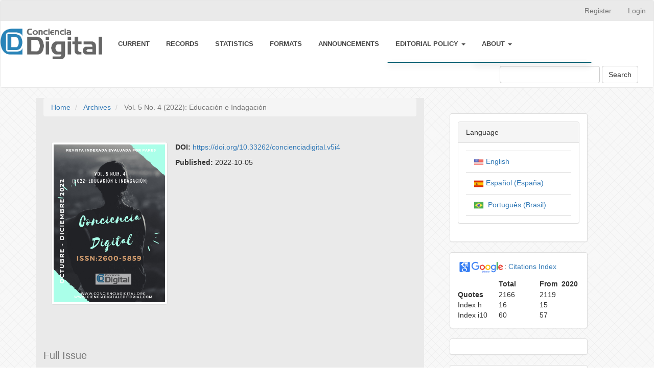

--- FILE ---
content_type: text/html; charset=utf-8
request_url: https://www.cienciadigital.org/revistacienciadigital2/index.php/ConcienciaDigital/issue/view/161
body_size: 14949
content:


<!DOCTYPE html>
<html lang="en-US" xml:lang="en-US">
<head>
	<meta charset="utf-8">
	<meta name="viewport" content="width=device-width, initial-scale=1.0">
	<title>
		Vol. 5 No. 4 (2022): Educación e Indagación
							| ConcienciaDigital
			</title>

	
<meta name="generator" content="Open Journal Systems 3.1.2.4">
<link rel="icon" href="https://www.cienciadigital.org/revistacienciadigital2/public/journals/5/favicon_en_US.png">
<link rel="alternate" type="application/atom+xml" href="https://www.cienciadigital.org/revistacienciadigital2/index.php/ConcienciaDigital/gateway/plugin/WebFeedGatewayPlugin/atom">
<link rel="alternate" type="application/rdf+xml" href="https://www.cienciadigital.org/revistacienciadigital2/index.php/ConcienciaDigital/gateway/plugin/WebFeedGatewayPlugin/rss">
<link rel="alternate" type="application/rss+xml" href="https://www.cienciadigital.org/revistacienciadigital2/index.php/ConcienciaDigital/gateway/plugin/WebFeedGatewayPlugin/rss2">
<link rel="stylesheet" href="https://cienciadigital.org/revistacienciadigital2/public/journals/1/fontawesome.css" type="text/css">
<script src="https://static-bundles.visme.co/visme-embed.js"></script><div class="visme_d" data-title="Untitled Project" data-url="pvgvqy0w-untitled-project-2" data-w="1700" data-full-h="false" data-h="500" data-domain="my"></div>

<script> 
window.addEventListener("loaded", function(){
});

window.onload = function() {
}
</script> 



<!-- Matomo -->
<script type="text/javascript">
  var _paq = window._paq || [];
  /* tracker methods like "setCustomDimension" should be called before "trackPageView" */
  _paq.push(['trackPageView']);
  _paq.push(['enableLinkTracking']);
  (function() {
    var u="//cienciadigitaleditorial.com/matomo/matomo/";
    _paq.push(['setTrackerUrl', u+'matomo.php']);
    _paq.push(['setSiteId', '4']);
    var d=document, g=d.createElement('script'), s=d.getElementsByTagName('script')[0];
    g.type='text/javascript'; g.async=true; g.defer=true; g.src=u+'matomo.js'; s.parentNode.insertBefore(g,s);
  })();
</script>
<!-- End Matomo Code -->

<script>
        (function(w,d,u){
                var s=d.createElement('script');s.async=true;s.src=u+'?'+(Date.now()/60000|0);
                var h=d.getElementsByTagName('script')[0];h.parentNode.insertBefore(s,h);
        })(window,document,'https://cdn.bitrix24.es/b14077163/crm/site_button/loader_11_ujdzyn.js');
</script>

<!-- Google tag (gtag.js) -->
<script async src="https://www.googletagmanager.com/gtag/js?id=G-6JEYZMF202"></script>
<script>
  window.dataLayer = window.dataLayer || [];
  function gtag(){dataLayer.push(arguments);}
  gtag('js', new Date());

  gtag('config', 'G-6JEYZMF202');
</script>
	<link rel="stylesheet" href="https://www.cienciadigital.org/revistacienciadigital2/index.php/ConcienciaDigital/$$$call$$$/page/page/css?name=bootstrap" type="text/css" /><link rel="stylesheet" href="https://www.cienciadigital.org/revistacienciadigital2/plugins/generic/orcidProfile/css/orcidProfile.css?v=3.1.2.4" type="text/css" /><link rel="stylesheet" href="https://www.cienciadigital.org/revistacienciadigital2/public/site/sitestyle.css?v=3.1.2.4" type="text/css" /><link rel="stylesheet" href="https://www.cienciadigital.org/revistacienciadigital2/public/journals/5/styleSheet.css?v=3.1.2.4" type="text/css" />
</head>

<script type="text/javascript"  src="https://code.jquery.com/jquery-latest.js"></script>

	<script type="text/javascript" src="https://cienciadigital.org/revistacienciadigital2/public/journals/5/menu.js"></script>

<body class="pkp_page_issue pkp_op_view has_site_logo">
	<div class="pkp_structure_page">

		<nav id="accessibility-nav" class="sr-only" role="navigation" aria-labelled-by="accessible-menu-label">
			<div id="accessible-menu-label">
				Quick jump to page content
			</div>
			<ul>
			  <li><a href="#main-navigation">Main Navigation</a></li>
			  <li><a href="#main-content">Main Content</a></li>
			  <li><a href="#sidebar">Sidebar</a></li>
			</ul>
		</nav>

				<header class="navbar navbar-default" id="headerNavigationContainer" role="banner">

						<div class="container-fluid">
				<div class="row">
					<nav aria-label="User Navigation">
							<ul id="navigationUser" class="nav nav-pills tab-list pull-right">
														<li class="">
				<a href="https://www.cienciadigital.org/revistacienciadigital2/index.php/ConcienciaDigital/user/register">
					Register
									</a>
							</li>
														<li class="">
				<a href="https://www.cienciadigital.org/revistacienciadigital2/index.php/ConcienciaDigital/login">
					Login
									</a>
							</li>
										</ul>

					</nav>
				</div><!-- .row -->
			</div><!-- .container-fluid -->

			<div class="container-fluid">

		    <div class="navbar-header">

										<button type="button" class="navbar-toggle collapsed" data-toggle="collapse" data-target="#nav-menu" aria-expanded="false" aria-controls="navbar">
						<span class="sr-only">Toggle navigation</span>
						<span class="icon-bar"></span>
						<span class="icon-bar"></span>
						<span class="icon-bar"></span>
					</button>

																<div class="site-name">
																								<a href="															https://www.cienciadigital.org/revistacienciadigital2/index.php/ConcienciaDigital/index
													" class="navbar-brand navbar-brand-logo">
								<img src="https://www.cienciadigital.org/revistacienciadigital2/public/journals/5/pageHeaderLogoImage_en_US.png" >
							</a>
																	</div>
					
				</div>                
								
									<nav id="nav-menu" class="navbar-collapse collapse" aria-label="Site Navigation">
			
																		<ul id="main-navigation" class="nav navbar-nav">
														<li class="">
				<a href="https://www.cienciadigital.org/revistacienciadigital2/index.php/ConcienciaDigital/issue/current">
					Current
									</a>
							</li>
														<li class="">
				<a href="https://www.cienciadigital.org/revistacienciadigital2/index.php/ConcienciaDigital/issue/archive">
					Records
									</a>
							</li>
														<li class="">
				<a href="https://www.cienciadigital.org/revistacienciadigital2/index.php/ConcienciaDigital/estadistica">
					Statistics
									</a>
							</li>
														<li class="">
				<a href="https://www.cienciadigital.org/revistacienciadigital2/index.php/ConcienciaDigital/format">
					Formats
									</a>
							</li>
														<li class="">
				<a href="https://www.cienciadigital.org/revistacienciadigital2/index.php/ConcienciaDigital/announcement">
					Announcements
									</a>
							</li>
																					<li class=" dropdown">
				<a href="https://www.cienciadigital.org/revistacienciadigital2/index.php/ConcienciaDigital/about" class="dropdown-toggle" data-toggle="dropdown" role="button" aria-haspopup="true" aria-expanded="false">
					Editorial Policy
											<span class="caret"></span>
									</a>
									<ul class="dropdown-menu ">
																					<li class="">
									<a href="https://www.cienciadigital.org/revistacienciadigital2/index.php/ConcienciaDigital/etica">
										Ethics in publishing
									</a>
								</li>
																												<li class="">
									<a href="https://www.cienciadigital.org/revistacienciadigital2/index.php/ConcienciaDigital/buenapracticas">
										Declaration of ethics and good practices
									</a>
								</li>
																												<li class="">
									<a href="https://www.cienciadigital.org/revistacienciadigital2/index.php/ConcienciaDigital/interes">
										Conflict of interest and changes of authorship
									</a>
								</li>
																												<li class="">
									<a href="https://www.cienciadigital.org/revistacienciadigital2/index.php/ConcienciaDigital/usointeligencia">
										Política de uso de inteligencia artificial
									</a>
								</li>
																												<li class="">
									<a href="https://www.cienciadigital.org/revistacienciadigital2/index.php/ConcienciaDigital/seccion">
										Section and archive policies of the journal
									</a>
								</li>
																												<li class="">
									<a href="https://www.cienciadigital.org/revistacienciadigital2/index.php/ConcienciaDigital/revisionpares">
										Peer review policy
									</a>
								</li>
																												<li class="">
									<a href="https://www.cienciadigital.org/revistacienciadigital2/index.php/ConcienciaDigital/autoria">
										Authorship policy and author charges
									</a>
								</li>
																												<li class="">
									<a href="https://www.cienciadigital.org/revistacienciadigital2/index.php/ConcienciaDigital/reproduccion">
										Copyright and reproduction
									</a>
								</li>
																												<li class="">
									<a href="https://www.cienciadigital.org/revistacienciadigital2/index.php/ConcienciaDigital/correccion">
										Correction and retraction policy
									</a>
								</li>
																												<li class="">
									<a href="https://www.cienciadigital.org/revistacienciadigital2/index.php/ConcienciaDigital/antiplagio">
										Anti-plagiarism policy
									</a>
								</li>
																		</ul>
							</li>
																					<li class=" dropdown">
				<a href="https://www.cienciadigital.org/revistacienciadigital2/index.php/ConcienciaDigital/about" class="dropdown-toggle" data-toggle="dropdown" role="button" aria-haspopup="true" aria-expanded="false">
					About
											<span class="caret"></span>
									</a>
									<ul class="dropdown-menu ">
																					<li class="">
									<a href="https://www.cienciadigital.org/revistacienciadigital2/index.php/ConcienciaDigital/about">
										About the Journal
									</a>
								</li>
																												<li class="">
									<a href="https://www.cienciadigital.org/revistacienciadigital2/index.php/ConcienciaDigital/infolegal">
										Legal information
									</a>
								</li>
																												<li class="">
									<a href="https://www.cienciadigital.org/revistacienciadigital2/index.php/ConcienciaDigital/about/submissions">
										Submissions
									</a>
								</li>
																												<li class="">
									<a href="https://www.cienciadigital.org/revistacienciadigital2/index.php/ConcienciaDigital/instruccionesautores">
										Instructions for authors
									</a>
								</li>
																												<li class="">
									<a href="https://www.cienciadigital.org/revistacienciadigital2/index.php/ConcienciaDigital/crossmark">
										Crossmark
									</a>
								</li>
																												<li class="">
									<a href="https://www.cienciadigital.org/revistacienciadigital2/index.php/ConcienciaDigital/about/editorialTeam">
										Editorial Team
									</a>
								</li>
																												<li class="">
									<a href="https://www.cienciadigital.org/revistacienciadigital2/index.php/ConcienciaDigital/about/privacy">
										Privacy Statement
									</a>
								</li>
																												<li class="">
									<a href="https://www.cienciadigital.org/revistacienciadigital2/index.php/ConcienciaDigital/indexa">
										Indexing
									</a>
								</li>
																												<li class="">
									<a href="https://www.cienciadigital.org/revistacienciadigital2/index.php/ConcienciaDigital/about/contact">
										Contact
									</a>
								</li>
																		</ul>
							</li>
			</ul>

				

																			<div class="pull-md-right">
								<form class="navbar-form navbar-left" role="search" method="post" action="https://www.cienciadigital.org/revistacienciadigital2/index.php/ConcienciaDigital/search/search">
  <div class="form-group">
    <input class="form-control" name="query" value="" type="text" aria-label="Search Query" placeholder="">
  </div>
  <button type="submit" class="btn btn-default">Search</button>
</form>
							</div>
											</nav>
				
			</div><!-- .pkp_head_wrapper -->
		</header><!-- .pkp_structure_head -->

				<div class="pkp_structure_content container">
			<main class="pkp_structure_main col-xs-12 col-sm-10 col-md-8" role="main">

<div id="main-content" class="page page_issue">

				<nav class="cmp_breadcrumbs" role="navigation" aria-label="You are here:">
	<ol class="breadcrumb">
		<li>
			<a href="https://www.cienciadigital.org/revistacienciadigital2/index.php/ConcienciaDigital/index">
				Home
			</a>
		</li>
		<li>
			<a href="https://www.cienciadigital.org/revistacienciadigital2/index.php/ConcienciaDigital/issue/archive">
				Archives
			</a>
		</li>
		<li class="active">
							Vol. 5 No. 4 (2022): Educación e Indagación
					</li>
	</ol>
</nav>
		<div class="issue-toc">

		
		<div class="heading row">
		
												<div class="thumbnail col-md-4">
				<a class="cover" href="https://www.cienciadigital.org/revistacienciadigital2/index.php/ConcienciaDigital/issue/view/161">
					<img class="img-responsive" src="https://www.cienciadigital.org/revistacienciadigital2/public/journals/5/cover_issue_161_es_ES.png">
				</a>
			</div>
		
		<div class="issue-details col-md-8">

			
																																																					<p class="pub_id doi">
						<strong>
							DOI:
						</strong>
													<a href="https://doi.org/10.33262/concienciadigital.v5i4">
								https://doi.org/10.33262/concienciadigital.v5i4
							</a>
											</p>
							
										<p class="published">
					<strong>
						Published:
					</strong>
					2022-10-05
				</p>
					</div>
	</div>

				<div class="galleys">
			<div class="page-header">
				<h2>
					<small>Full Issue</small>
				</h2>
			</div>
			<div class="btn-group" role="group">
									
	
		

<a class="galley-link btn btn-primary pdf" role="button" href="https://www.cienciadigital.org/revistacienciadigital2/index.php/ConcienciaDigital/issue/view/161/267">

		
	Índice Vol. 5 Núm. 4 (2022) (Español (España))

	</a>
							</div>
		</div>
	
		<div class="sections">
					<section class="section">
														<div class="media-list">
														
<div class="article-summary media">
	
	<div class="media-body">
		<h3 class="media-heading">
			<a class="tooltip1" href="https://www.cienciadigital.org/revistacienciadigital2/index.php/ConcienciaDigital/article/view/2336">
				Technological management model to ensure the quality of information in the UAOME-UCACUE- Ecuador
							<span><p><p>Introduction: Technology enables the management and dynamism of organizations and ensures the proper management of the most valuable intangible asset of companies which is information. The study addresses the importance of the organizational structure of companies in the field of information and communication technologies. Objective: To identify if the technological management model of the Catholic University of Cuenca allows assuring the quality of information in the Academic Unit of Other Study Modalities. The structure of the Head of Informatics - its archetype - as well as the model of Governance and Management of Informatics is analyzed in relation to the needs of the Academic Unit of Other Study Modalities. Methodology: A field study with a qualitative approach of descriptive-exploratory scope was elaborated. For the collection of information, an 18-item instrument was applied, aligned with the study variables. Results: Based on the bilateral constructs, it is found that digital policies and management are strongly correlated with IT Governance 0.897**. Information availability is linearly associated with IT Management 0.808**. Information quality is correlated with the Technology Management model at 0.895**. The results are statistically significant at a level less than 0.05 p-value. Discussion: The organizational scheme of the IT area has an impact on the quality of the technology services provided to the academic units of the University, which allows guaranteeing the quality and accessibility of the information for its use in the different institutional processes. Conclusion: It was concluded that a technology management model based on best practices guarantees the adequate management of information, its quality and integrity, and allows aligning IT processes with institutional purposes.</p></p></span>
			</a>
		</h3>

		
							<div class="meta">
											<div class="authors">
							Claudio Fernando Guevara Vizcaíno, Juan Bautista Solís Muñoz
						</div>
									</div>
			
										<p class="pages">
					6-25
				</p>
			
		
					<div class="btn-group" role="group">
																																									
	
		

<a class="galley-link btn btn-primary pdf" role="button" href="https://www.cienciadigital.org/revistacienciadigital2/index.php/ConcienciaDigital/article/view/2336/5655">

		
	Publicación 1. Vol 5. Num 4 (Español (España))

	</a>
																																									
	
		

<a class="galley-link btn btn-primary file" role="button" href="https://www.cienciadigital.org/revistacienciadigital2/index.php/ConcienciaDigital/article/view/2336/5656">

		
	HTML (Español (España))

	</a>
																																									
	
		

<a class="galley-link btn btn-primary file" role="button" href="https://www.cienciadigital.org/revistacienciadigital2/index.php/ConcienciaDigital/article/view/2336/5822">

		
	EPUB (Español (España))

	</a>
							</div>
			</div>

	
</div><!-- .article-summary -->
														
<div class="article-summary media">
	
	<div class="media-body">
		<h3 class="media-heading">
			<a class="tooltip1" href="https://www.cienciadigital.org/revistacienciadigital2/index.php/ConcienciaDigital/article/view/2349">
				SDMA biomarker as an early indicator of renal disease, in geriatric canines
							<span><p><p><strong>Objetivo.</strong> Diagnosticar la incidencia de enfermedades renales, mediante biomarcador SDMA. en pacientes caninos geriátricos, mayores de 8 años. <strong>Introducción.</strong> La enfermedad renal crónica (ERC) es una enfermedad que aqueja a pacientes caninos, por lo general, geriátricos; ésta afecta a la funcionalidad de los riñones y se presenta como una de las enfermedades comunes en animales. El diagnóstico de ERC se suele realizar cuando las funciones renales se encuentran disminuidas en al menos 25% y presenta sintomatología clínica. <strong>Metodología.</strong> El presente trabajo de investigación se centró en diagnosticar ERC a través del biomarcador SDMA, mediante el análisis de 52 pacientes seleccionados al azar (n=52) entre 8 a 10 años de edad (AdE), sin distinción de sexo o raza, sin síntomas relacionados con la ERC al momento de la consulta, y los cuales fueron atendidos en la Clínica Veterinaria Beethoven de la ciudad de Santo Domingo de los Tsáchilas en Ecuador. Se realizó un análisis estadístico a través de una prueba de correlación de Pearson sobre la concentración de SDMA, urea y creatinina. <strong>Resultados.</strong> Se determinó que el 34,6% de los pacientes poseen una concentración del biomarcador SDMA mayor a 20 ug/dL, predominando en pacientes de 8 AdE (19,2%), de los cuales el (25%) fueron hembras y pacientes con un peso de más de 9 kg (19,2%). El presente estudio determinó que no se presenta una relación entre los biomarcadores en pacientes sin síntomas de ERC; sin embargo, esto no descarta el desarrollo de ERC con pacientes que presenten al menos el 25% de riñones afectados.</p></p></span>
			</a>
		</h3>

		
							<div class="meta">
											<div class="authors">
							Patricia Yessenia Poma Ramírez, Eddy Paul Castillo Hidalgo, Darwin Rafael Villamarin Barragán
						</div>
									</div>
			
										<p class="pages">
					26-43
				</p>
			
		
					<div class="btn-group" role="group">
																																									
	
		

<a class="galley-link btn btn-primary pdf" role="button" href="https://www.cienciadigital.org/revistacienciadigital2/index.php/ConcienciaDigital/article/view/2349/5683">

		
	Publicación 2. Vol 6. Num 4 (Español (España))

	</a>
																																									
	
		

<a class="galley-link btn btn-primary file" role="button" href="https://www.cienciadigital.org/revistacienciadigital2/index.php/ConcienciaDigital/article/view/2349/5684">

		
	HTML (Español (España))

	</a>
																																									
	
		

<a class="galley-link btn btn-primary file" role="button" href="https://www.cienciadigital.org/revistacienciadigital2/index.php/ConcienciaDigital/article/view/2349/5823">

		
	EPUB (Español (España))

	</a>
							</div>
			</div>

	
</div><!-- .article-summary -->
														
<div class="article-summary media">
	
	<div class="media-body">
		<h3 class="media-heading">
			<a class="tooltip1" href="https://www.cienciadigital.org/revistacienciadigital2/index.php/ConcienciaDigital/article/view/2350">
				Use of polyhexanide in the management of post-surgical wounds in felines (Felis silvestris catus)
							<span><p><p><strong>Introduction.</strong> Post-surgical infections are currently a topic on the rise due to different causes such as resistance to common drugs, failures in asepsis or problems in the post-surgical recovery of the patient. In turn, the use of systemic antibiotics is a controversial issue where their exclusive use predominates in really necessary cases, and if possible avoid their use. The alternatives for the control of post-surgical infections are few and often difficult to apply depending on the case. . <strong>Goal.</strong> Evaluate the use and efficacy of 0.1% polyhexanide (Prontosan Gel ® - T1) being a chemical product for human use with antiseptic, moisturizing, antibacterial and healing properties; in contrast to the use of a natural product for veterinary use such as 100% Manuka (Kruuse Manuka G ® – T2). <strong>Methodology.</strong> This study was observational and comparative with an experimental design assigning each drug a treatment group with 15 female felines (Felis silvestris catus) undergoing the OVH surgical procedure (Ovarian hysterectomy) at the "VET911" veterinary clinic in the city of Guayaquil and documenting their progress with each treatment for 21 days. <strong>Results.</strong> Under this study it was shown that in patients treated with Prontosan was a greater control of the bacterial load present in the incision, a shorter healing time than the T2 group and a remarkable stability in terms of inflammation, itching and pain on palpation by part of the T1 group. <strong>Conclusion.</strong> The polyhexadine for human use showed superior healing capacities than the drug for veterinary use when favoring the regeneration and healing of post-surgical wounds, a fact that is scientifically extraordinary.</p></p></span>
			</a>
		</h3>

		
							<div class="meta">
											<div class="authors">
							Daniel Andrés Castro Pacheco, Nathalie del Consuelo Campos Murillo
						</div>
									</div>
			
										<p class="pages">
					44-55
				</p>
			
		
					<div class="btn-group" role="group">
																																									
	
		

<a class="galley-link btn btn-primary pdf" role="button" href="https://www.cienciadigital.org/revistacienciadigital2/index.php/ConcienciaDigital/article/view/2350/5685">

		
	Publicación 3. Vol 4. Num 4 (Español (España))

	</a>
																																									
	
		

<a class="galley-link btn btn-primary file" role="button" href="https://www.cienciadigital.org/revistacienciadigital2/index.php/ConcienciaDigital/article/view/2350/5686">

		
	HTML (Español (España))

	</a>
																																									
	
		

<a class="galley-link btn btn-primary file" role="button" href="https://www.cienciadigital.org/revistacienciadigital2/index.php/ConcienciaDigital/article/view/2350/5824">

		
	EPUB (Español (España))

	</a>
							</div>
			</div>

	
</div><!-- .article-summary -->
														
<div class="article-summary media">
	
	<div class="media-body">
		<h3 class="media-heading">
			<a class="tooltip1" href="https://www.cienciadigital.org/revistacienciadigital2/index.php/ConcienciaDigital/article/view/2352">
				Project-based learning as an innovative strategy to strengthen reading comprehension
							<span><p><p>The objective of this research is aimed at strengthening comprehensive reading through the use of innovative strategies, in a timely manner with Project-Based Learning, the work was developed with eleven-year-old students who belong to an urban institution in the city of Cuenca, in the proposal there is an initial evaluation to then apply the work strategy that was extended to four hours of work and then evaluate a final activity, with this work planning it was possible to compare the situation before and after the application of the innovative class, with this it was found that Project-Based Learning is an applicable proposal against the shortcomings in comprehensive reading.</p></p></span>
			</a>
		</h3>

		
							<div class="meta">
											<div class="authors">
							María José Chica Sánchez, Mariano Ignacio Herrera Pérez , Pablo Fernando Cisneros Quintanilla
						</div>
									</div>
			
										<p class="pages">
					56-72
				</p>
			
		
					<div class="btn-group" role="group">
																																									
	
		

<a class="galley-link btn btn-primary pdf" role="button" href="https://www.cienciadigital.org/revistacienciadigital2/index.php/ConcienciaDigital/article/view/2352/5687">

		
	Publicación 4. Vol 5. Num 4 (Español (España))

	</a>
																																									
	
		

<a class="galley-link btn btn-primary file" role="button" href="https://www.cienciadigital.org/revistacienciadigital2/index.php/ConcienciaDigital/article/view/2352/5688">

		
	HTML (Español (España))

	</a>
																																									
	
		

<a class="galley-link btn btn-primary file" role="button" href="https://www.cienciadigital.org/revistacienciadigital2/index.php/ConcienciaDigital/article/view/2352/5825">

		
	EPUB (Español (España))

	</a>
							</div>
			</div>

	
</div><!-- .article-summary -->
														
<div class="article-summary media">
	
	<div class="media-body">
		<h3 class="media-heading">
			<a class="tooltip1" href="https://www.cienciadigital.org/revistacienciadigital2/index.php/ConcienciaDigital/article/view/2353">
				Gamification in the teaching of spelling in students of the sixth year of basic education
							<span><p><p>In this research work we focus on the application of the use of video games as a motivating and playful educational tool during the learning process. The objective of this study is to determine the incidence of gamification in the teaching of spelling in students in the sixth year of basic education at the Carolina de Febres Cordero school, with a population of 21 participants. The work is of a quasi-experimental type, with a longitudinal cohort approach, with a quantitative measurement, the technique to be used will be the written test applied in two times in a pretest and a post. Genially is the platform used to develop interactive presentations and games with different animations, enriching content and practice, resulting in significant changes in terms of linguistic training, improving your writing in a pleasant and lasting way?</p></p></span>
			</a>
		</h3>

		
							<div class="meta">
											<div class="authors">
							Ángela Viviana Guamán Paida, María Isabel Álvarez Lozano
						</div>
									</div>
			
										<p class="pages">
					73-91
				</p>
			
		
					<div class="btn-group" role="group">
																																									
	
		

<a class="galley-link btn btn-primary pdf" role="button" href="https://www.cienciadigital.org/revistacienciadigital2/index.php/ConcienciaDigital/article/view/2353/5689">

		
	Publicación 5. Vol 5. Num 4 (Español (España))

	</a>
																																									
	
		

<a class="galley-link btn btn-primary file" role="button" href="https://www.cienciadigital.org/revistacienciadigital2/index.php/ConcienciaDigital/article/view/2353/5690">

		
	HTML (Español (España))

	</a>
																																									
	
		

<a class="galley-link btn btn-primary file" role="button" href="https://www.cienciadigital.org/revistacienciadigital2/index.php/ConcienciaDigital/article/view/2353/5826">

		
	EPUB (Español (España))

	</a>
							</div>
			</div>

	
</div><!-- .article-summary -->
														
<div class="article-summary media">
	
	<div class="media-body">
		<h3 class="media-heading">
			<a class="tooltip1" href="https://www.cienciadigital.org/revistacienciadigital2/index.php/ConcienciaDigital/article/view/2354">
				RPG video game as a support material in the teaching of spelling in children of 10 years of age
							<span><p><p>The present research work aims to create an RPG video game pilot that works as a virtual learning object for the teaching of spelling in the use of C, S and Z in Sixth Grade of Basic General Education. This proposal is made with a view to incorporating the use of video games as a valid tool for teaching spelling. In addition, it seeks to present the benefits associated with video games of the RPG genre that serve to improve written communication through the correct use of spelling of students in the Sixth year of Basic General Education at the La Consolación Fiscomisional school.</p></p></span>
			</a>
		</h3>

		
							<div class="meta">
											<div class="authors">
							Rosa Fabiola Machuca Pogo, Marcelo Javier Sotaminga Cinilin, Cristián Andrés Erazo Álvarez
						</div>
									</div>
			
										<p class="pages">
					92-108
				</p>
			
		
					<div class="btn-group" role="group">
																																									
	
		

<a class="galley-link btn btn-primary pdf" role="button" href="https://www.cienciadigital.org/revistacienciadigital2/index.php/ConcienciaDigital/article/view/2354/5691">

		
	Publicación 6. Vol 5. Num 4 (Español (España))

	</a>
																																									
	
		

<a class="galley-link btn btn-primary file" role="button" href="https://www.cienciadigital.org/revistacienciadigital2/index.php/ConcienciaDigital/article/view/2354/5692">

		
	HTML (Español (España))

	</a>
																																									
	
		

<a class="galley-link btn btn-primary file" role="button" href="https://www.cienciadigital.org/revistacienciadigital2/index.php/ConcienciaDigital/article/view/2354/5827">

		
	EPUB (Español (España))

	</a>
							</div>
			</div>

	
</div><!-- .article-summary -->
														
<div class="article-summary media">
	
	<div class="media-body">
		<h3 class="media-heading">
			<a class="tooltip1" href="https://www.cienciadigital.org/revistacienciadigital2/index.php/ConcienciaDigital/article/view/2355">
				Interactive digital tools to strengthen the teaching of reading comprehension
							<span><p><p>Digital tools today have been gaining strength in the activities carried out by teachers in their classes, however there are many teachers who still do not have full knowledge of the proper use for certain specific areas of teaching, for this reason the research is tries to Analyze and Provide teachers with interactive digital tools that allow improving reading comprehension, to obtain the number of teachers who do not know and have not used a research methodology that allows collecting data from a small population of teachers. with a quantitative and non-experimental method and also with an instrument in this case a questionnaire elaborated with the Likert scale through which I help to obtain the necessary data in order to determine the proposal, in this case the information that was tabulated through a frequency table was obtained that 83.3 of the total population They have almost never applied tools such as Quizizz, Genially to assess students, and that 94.4% of the total population has almost never used digital tools for reading comprehension. Given these statistical data, a proposal was presented to the teacher that consists of some digital tools that he can use in his classes, among which are: Genially, Quizizz, newsela, nearpod and padlet and in this way the objectives set from the beginning of the course are met. the investigation.</p></p></span>
			</a>
		</h3>

		
							<div class="meta">
											<div class="authors">
							Freddy Patricio Tacuri Jara, Cecilia Toledo Moncayo
						</div>
									</div>
			
										<p class="pages">
					109-126
				</p>
			
		
					<div class="btn-group" role="group">
																																									
	
		

<a class="galley-link btn btn-primary pdf" role="button" href="https://www.cienciadigital.org/revistacienciadigital2/index.php/ConcienciaDigital/article/view/2355/5693">

		
	Publicación 7. Vol 5. Num 4 (Español (España))

	</a>
																																									
	
		

<a class="galley-link btn btn-primary file" role="button" href="https://www.cienciadigital.org/revistacienciadigital2/index.php/ConcienciaDigital/article/view/2355/5694">

		
	HTML (Español (España))

	</a>
																																									
	
		

<a class="galley-link btn btn-primary file" role="button" href="https://www.cienciadigital.org/revistacienciadigital2/index.php/ConcienciaDigital/article/view/2355/5828">

		
	EPUB (Español (España))

	</a>
							</div>
			</div>

	
</div><!-- .article-summary -->
														
<div class="article-summary media">
	
	<div class="media-body">
		<h3 class="media-heading">
			<a class="tooltip1" href="https://www.cienciadigital.org/revistacienciadigital2/index.php/ConcienciaDigital/article/view/2356">
				Application of interactive stories to promote reading comprehension of children with ADHD
							<span><p><p>La utilización de aplicaciones digitales para crear instrumentos interactivos que ayuden a mejorar la educación de niños con TADH en la actualidad ha tomado fuerza en las actividades que realizan los docentes en sus clases,  sin embargo todavía una parte de los docentes opta por una educación tradicional que no da buenos resultados en niños con necesidades especiales, por tal razón  esta investigación analiza la aplicación de cuentos interactivos que permitan mejorar la comprensión lectora en niños con TDAH, para ello se utilizó  una metodología de investigación no experimental con un enfoque deductivo ya que se pretende demostrar  que la utilización de cuentos didácticos mejorara la comprensión lectora en dichos niños, utilizando un cuestionario elaborado con la escala de Likert mediante el cual se obtuvo los datos necesarios para poder determinar una propuesta, en este caso la información que se tabulo mediante tablas de frecuencia se obtuvo que el 65% de las personas encuestadas frecuentemente utilizan cuentos interactivos para desarrollar la lectoescritura y el 75% afirman que la utilización de cuentos interactivos en el proceso de enseñanza de los niños con TDAH mejora su comprensión lectora lo que confirma nuestro objetivo de investigación. La propuesta que planteamos es que en el centro CEPALH se tome en cuenta dentro de su metodología habitual la aplicación de los cuentos interactivos para alcanzar mejores estándares de comprensión lectora, capacitando a sus docentes en la correcta utilización de esta herramienta.</p></p></span>
			</a>
		</h3>

		
							<div class="meta">
											<div class="authors">
							Luis Fernando Vaca Reinoso , Efstathios Stefos, Sandra Elizabeth Mena Clerque
						</div>
									</div>
			
										<p class="pages">
					127-144
				</p>
			
		
					<div class="btn-group" role="group">
																																									
	
		

<a class="galley-link btn btn-primary pdf" role="button" href="https://www.cienciadigital.org/revistacienciadigital2/index.php/ConcienciaDigital/article/view/2356/5695">

		
	Publicación 8. Vol 5. Num 4 (Español (España))

	</a>
																																									
	
		

<a class="galley-link btn btn-primary file" role="button" href="https://www.cienciadigital.org/revistacienciadigital2/index.php/ConcienciaDigital/article/view/2356/5696">

		
	HTML (Español (España))

	</a>
																																									
	
		

<a class="galley-link btn btn-primary file" role="button" href="https://www.cienciadigital.org/revistacienciadigital2/index.php/ConcienciaDigital/article/view/2356/5829">

		
	EPUB (Español (España))

	</a>
							</div>
			</div>

	
</div><!-- .article-summary -->
														
<div class="article-summary media">
	
	<div class="media-body">
		<h3 class="media-heading">
			<a class="tooltip1" href="https://www.cienciadigital.org/revistacienciadigital2/index.php/ConcienciaDigital/article/view/2360">
				Refractory purification of contaminants from an effluent of the textile industry by electrochemical oxidation
							<span><p><p>Introduction: in the present work applies the advanced oxidation processes (POAs) with energy input in the refractory purification of the chemical oxygen demand (COD), dyes, heavy metals of a textile industry effluent. Objectives: the objective of this research was to purify refractory contaminants from an effluent from the textile industry, applying advanced technologies with energy input (by electrochemical oxidation) to minimize the environmental impact on water bodies. Methodology: for the study, a discontinuous electrochemical reactor of refractory transparent glass with a tank in the form of a cylindrical and lateral derivation, of a net volume of 0.865 liters was used in a potentiostatic mode of operation with different combinations of the electrodes. Electrochemical oxidation was developed with the arrangement of iron electrodes: two series, two parallel and the separation between 12 mm electrodes. This guarantees a treatment without using chemical reagents, using electrical charges through the proper arrangement of the electrodes. In the electrochemical process, oxiradicals are generated with an oxidizing potential higher than that of any chemical substance, breaking down the organic matter into CO2 and H2O. In this research, removal percentages greater than 91% were obtained in metals such as: hexavalent chromium, iron, and cobalt, 71.04% reduction in COD, 94.9% in color and 77.5% in total suspended solids (TSS). Results: the results obtained in this work managed to be within the parameters of the current legal regulations. Conclusions: This procedure demonstrates its effectiveness in removing refractory COD contaminants: dyes, heavy metals from a textile industry effluent, achieving a removal of 98% hexavalent chromium, 96.95% iron, 91.8% cobalt, 71.04% Chemical Oxygen Demand, 94.9% color and 77.5% SST.</p></p></span>
			</a>
		</h3>

		
							<div class="meta">
											<div class="authors">
							Martha Mirella Bermeo Garay, Marina Chanena Alvarado Aguilar, Jairo Sebastián Mendieta Bravo, Daniel Alfredo Leal Alvarado
						</div>
									</div>
			
										<p class="pages">
					145-160
				</p>
			
		
					<div class="btn-group" role="group">
																																									
	
		

<a class="galley-link btn btn-primary pdf" role="button" href="https://www.cienciadigital.org/revistacienciadigital2/index.php/ConcienciaDigital/article/view/2360/5701">

		
	Publicación 9. Vol 5. Num 4 (Español (España))

	</a>
																																									
	
		

<a class="galley-link btn btn-primary file" role="button" href="https://www.cienciadigital.org/revistacienciadigital2/index.php/ConcienciaDigital/article/view/2360/5702">

		
	HTML (Español (España))

	</a>
																																									
	
		

<a class="galley-link btn btn-primary file" role="button" href="https://www.cienciadigital.org/revistacienciadigital2/index.php/ConcienciaDigital/article/view/2360/5830">

		
	EPUB (Español (España))

	</a>
							</div>
			</div>

	
</div><!-- .article-summary -->
											</div>
							</section>
			</div><!-- .sections -->
</div><!-- .issue-toc -->
	
</div>

	</main>

									<aside id="sidebar" class="pkp_structure_sidebar left col-xs-12 col-sm-2 col-md-4" role="complementary" aria-label="Sidebar">
				<div class="pkp_block block_custom" id="customblock-Idioma">
	<div class="content">
		<div class="pkp_block block_language"><span class="title"> Language </span>
<div class="content">
<ul>
<li class="locale_en_US show" lang="en_US"><a href="https://cienciadigital.org/revistacienciadigital2/index.php/ConcienciaDigital/user/setLocale/en_US?source=%2Frevistacienciadigital2%2Findex.php%2FConcienciaDigital%2Findex"><img src="https://img.icons8.com/color/48/usa.png" alt="usa" width="20" height="20"> English </a></li>
<li class="locale_es_ES current show" lang="es_ES"><a href="https://cienciadigital.org/revistacienciadigital2/index.php/ConcienciaDigital/user/setLocale/es_ES?source=%2Frevistacienciadigital2%2Findex.php%2FConcienciaDigital%2Findex"><img src="https://img.icons8.com/color/48/spain-2.png" alt="spain-2" width="20" height="20"> Español (España) </a></li>
<li class="locale_pt_BR show" lang="pt_BR"><a href="https://cienciadigital.org/revistacienciadigital2/index.php/ConcienciaDigital/user/setLocale/pt_BR?source=%2Frevistacienciadigital2%2Findex.php%2FConcienciaDigital%2Findex"> <img src="https://img.icons8.com/color/48/brazil.png" alt="brazil" width="20" height="20">&nbsp; Português (Brasil) </a></li>
</ul>
</div>
</div>
	</div>
</div>
<div class="pkp_block block_custom" id="customblock-indiceh">
	<div class="content">
		<p><img src="https://cienciadigital.org/revistacienciadigital2/public/site/images/diego94/google-scholar-png3.png" width="91" height="26">: <a href="https://scholar.google.es/citations?hl=es&amp;user=TITpresAAAAJ" target="_blank" rel="noopener">Citations Index</a></p>
<table style="border-collapse: collapse; width: 180pt;" border="0" width="240" cellspacing="0" cellpadding="0"><colgroup><col style="width: 60pt;" span="3" width="80"> </colgroup>
<tbody>
<tr style="height: 15.75pt;">
<td style="height: 15.75pt; width: 60pt;" width="80" height="21">&nbsp;</td>
<td class="xl67" style="width: 60pt;" width="80"><strong>Total</strong></td>
<td class="xl67" style="width: 60pt;" width="80"><strong>From&nbsp; 2020</strong></td>
</tr>
<tr style="height: 15.0pt;">
<td class="xl66" style="height: 15.0pt;" height="20"><strong>Quotes</strong></td>
<td class="xl65" style="width: 60pt;" width="80">2166</td>
<td class="xl65" style="width: 60pt;" width="80">2119</td>
</tr>
<tr style="height: 15.0pt;">
<td style="height: 15.0pt;" height="20">Index h</td>
<td class="xl65" style="width: 60pt;" width="80">16</td>
<td class="xl65" style="width: 60pt;" width="80">15</td>
</tr>
<tr style="height: 15.0pt;">
<td style="height: 15.0pt;" height="20">Index i10</td>
<td class="xl65" style="width: 60pt;" width="80">60</td>
<td class="xl65" style="width: 60pt;" width="80">57</td>
</tr>
</tbody>
</table>
	</div>
</div>
<div class="pkp_block block_custom" id="customblock-indexaciones">
	<div class="content">
		
	</div>
</div>
<div class="pkp_block block_custom" id="customblock-articulos">
	<div class="content">
		<p><a href="https://cienciadigitaleditorial.com/buscadorarticulos/" target="_blank" rel="noopener"><img src="/revistacienciadigital2/public/site/images/diego94/repositorioarticulos.jpg" width="230" height="230"></a></p>
	</div>
</div>
<div class="pkp_block block_custom" id="customblock-app">
	<div class="content">
		
	</div>
</div>
<div class="pkp_block block_custom" id="customblock-ISSN">
	<div class="content">
		<p><strong>ISSN:</strong> 2600-5859</p>
	</div>
</div>
<div class="pkp_block block_custom" id="customblock-login">
	<div class="content">
		<form id="login" class="pkp_form login" action="http://cienciadigital.org/revistacienciadigital2/index.php/ConcienciaDigital/login/signIn" method="post"><input name="csrfToken" type="hidden" value="5863eb74709c4703f528001508ef873d"> <input name="source" type="hidden" value="">
<div class="form-group"><label for="login-username"> Nombre usuario </label> <input id="login-username" class="form-control" name="username" required="" type="text" value="" placeholder="Nombre usuario"></div>
<div class="form-group"><label for="login-password"> Contraseña </label> <input id="login-password" class="form-control" maxlength="32" name="password" required="$passwordRequired" type="password" placeholder="Contraseña"></div>
<div class="form-group"><a href="http://cienciadigital.org/revistacienciadigital2/index.php/ConcienciaDigital/login/lostPassword"> ¿Has olvidado tu contraseña? </a></div>
<div class="checkbox"><label> <input id="remember" checked="checked" name="remember" type="checkbox" value="1"> Mantenerme conectado </label></div>
<div class="buttons"><button class="btn btn-primary" type="submit"> Entrar </button> <a class="btn btn-default register-button" role="button" href="http://cienciadigital.org/revistacienciadigital2/index.php/ConcienciaDigital/user/register?source="> ¿No es usuario/a? Regístrese en el sitio </a></div>
</form>
	</div>
</div>
<div class="pkp_block block_custom" id="customblock-factordeimpacto">
	<div class="content">
		
	</div>
</div>
<div class="pkp_block block_custom" id="customblock-estadisticas">
	<div class="content">
		<p><a href="https://info.flagcounter.com/3IeZ"><img src="https://s11.flagcounter.com/count2/3IeZ/bg_FFFFFF/txt_000000/border_CCCCCC/columns_2/maxflags_10/viewers_0/labels_0/pageviews_0/flags_0/percent_0/" alt="Flag Counter" border="0"></a></p>
	</div>
</div>
<div class="pkp_block block_custom" id="customblock-urkund">
	<div class="content">
		<div align="center">
<h3 align="center"><strong>We have:</strong></h3>
<p><a title="urkund" href="https://www.urkund.com/es/" target="_blank" rel="noopener"> <img class="zoom2" src="http://cienciadigital.org/revistacienciadigital2/public/site/images/diego94/Urkund_Logo.png" width="80%" align="middle"></a></p>
<h4 align="center">For plagiarism review in articles</h4>
</div>
	</div>
</div>
<div class="pkp_block block_custom" id="customblock-documentral">
	<div class="content">
		<p><a href="https://cienciadigitaleditorial.com/login/"><img src="/revistacienciadigital2/public/site/images/diego90/subearticulo.jpg" width="231" height="231"></a></p>
	</div>
</div>
<div class="pkp_block block_custom" id="customblock-descargacertificado">
	<div class="content">
		<p><a href="https://cienciadigitaleditorial.com/busqueda/"><img class="zoom2" src="/revistacienciadigital2/public/site/images/diego90/descargarcertificado.jpg" width="228" height="228"></a></p>
	</div>
</div>
<div class="pkp_block block_custom" id="customblock-preprint">
	<div class="content">
		<p><a href="https://cienciadigitaleditorial.com/ops/index.php/cienciadigitalpreprint"><img class="zoom2" src="/revistacienciadigital2/public/site/images/diego94/preprint.JPG" width="248" height="114"></a></p>
	</div>
</div>
<div class="pkp_block block_custom" id="customblock-orcid">
	<div class="content">
		
	</div>
</div>
<div class="pkp_block block_custom" id="customblock-traductor">
	<div class="content">
		
	</div>
</div>
<div class="pkp_block block_make_submission">
	<div class="content">
		<a class="block_make_submission_link" href="https://www.cienciadigital.org/revistacienciadigital2/index.php/ConcienciaDigital/about/submissions">
			Make a Submission
		</a>
	</div>
</div>
<div class="pkp_block block_web_feed">
	<span class="title">Current Issue</span>
	<div class="content">
		<ul>
			<li>
				<a href="https://www.cienciadigital.org/revistacienciadigital2/index.php/ConcienciaDigital/gateway/plugin/WebFeedGatewayPlugin/atom">
					<img src="https://www.cienciadigital.org/revistacienciadigital2/lib/pkp/templates/images/atom.svg" alt="Atom logo">
				</a>
			</li>
			<li>
				<a href="https://www.cienciadigital.org/revistacienciadigital2/index.php/ConcienciaDigital/gateway/plugin/WebFeedGatewayPlugin/rss2">
					<img src="https://www.cienciadigital.org/revistacienciadigital2/lib/pkp/templates/images/rss20_logo.svg" alt="RSS2 logo">
				</a>
			</li>
			<li>
				<a href="https://www.cienciadigital.org/revistacienciadigital2/index.php/ConcienciaDigital/gateway/plugin/WebFeedGatewayPlugin/rss">
					<img src="https://www.cienciadigital.org/revistacienciadigital2/lib/pkp/templates/images/rss10_logo.svg" alt="RSS1 logo">
				</a>
			</li>
		</ul>
	</div>
</div>
<div class="pkp_block block_developed_by">
	<div class="content">
		<a href="http://pkp.sfu.ca/ojs/">
			Open Journal Systems
		</a>
	</div>
</div>
<div class="pkp_block block_information">
	<span class="title">Information</span>
	<div class="content">
		<ul>
							<li>
					<a href="https://www.cienciadigital.org/revistacienciadigital2/index.php/ConcienciaDigital/information/readers">
						For Readers
					</a>
				</li>
										<li>
					<a href="https://www.cienciadigital.org/revistacienciadigital2/index.php/ConcienciaDigital/information/authors">
						For Authors
					</a>
				</li>
										<li>
					<a href="https://www.cienciadigital.org/revistacienciadigital2/index.php/ConcienciaDigital/information/librarians">
						For Librarians
					</a>
				</li>
					</ul>
	</div>
</div>

			</aside><!-- pkp_sidebar.left -->
				</div><!-- pkp_structure_content -->

	<footer class="footer" role="contentinfo">

		<div class="container">

			<div class="row">
								<div class="col-md-10">
					<p>&nbsp;</p>
<div id="indexacciones" class="container">
<h4 style="color: #446fb4;" align="center">Indexations</h4>
<hr style="background-color: #446fb4; height: 1px;">
<p>&nbsp; &nbsp; <a title="doi" href="https://www.doi.org/" target="_blank" rel="noopener"><img class="zoom2" src="/revistacienciadigital2/public/site/images/diego94/DOI_logo.svg_.png" width="28" height="28"></a> &nbsp; <a title="crossref" href="https://www.crossref.org/members/prep/18776" target="_blank" rel="noopener"><img class="zoom2" src="/revistacienciadigital2/public/site/images/diego94/Crossref_Logo_Stacked_RGB_SMALL.png" width="53" height="35"></a> &nbsp;&nbsp; <a title="crossref" href="https://www.latindex.org/latindex/ficha/25101" target="_blank" rel="noopener"><img class="zoom2" src="/revistacienciadigital2/public/site/images/diego94/latindex.png" width="52" height="34"></a> &nbsp;&nbsp; <a title="dora" href="https://sfdora.org/read/es/" target="_blank" rel="noopener"><img class="zoom2" src="/revistacienciadigital2/public/site/images/diego94/Dora3.png" width="42" height="42"></a> &nbsp;&nbsp; <a title="creative commons" href="https://creativecommons.org/licenses/by/3.0/ec/" target="_blank" rel="noopener"><img class="zoom2" src="/revistacienciadigital2/public/site/images/diego94/cclogo.jpg" width="70" height="25"></a>&nbsp; &nbsp;&nbsp; <a title="urkund" href="https://drive.google.com/file/d/1AtqIFkujvYS89sSBgcNhEs02l7JKtgNs/view?usp=sharing" target="_blank" rel="noopener"><img class="zoom2" src="/revistacienciadigital2/public/site/images/diego94/Urkund_Logo.png" width="60" height="18"></a> &nbsp; <a title="academico" href="https://scholar.google.es/scholar?hl=es&amp;as_sdt=0%2C5&amp;q=2600-5859&amp;btnG=" target="_blank" rel="noopener"><img class="zoom2" src="/revistacienciadigital2/public/site/images/diego94/Google_Scholar_logo_2015.png" width="52" height="20"></a> &nbsp; <a title="road" href="https://portal.issn.org/resource/ISSN/2600-5859" target="_blank" rel="noopener"><img class="zoom2" src="/revistacienciadigital2/public/site/images/diego94/road.png" width="61" height="19"></a> &nbsp; <a title="latinrev" href="https://drive.google.com/file/d/0B3lHF89lxQy4MjFtbEZQby1QOVFRQzNMRWtfaUVIdUtwUFBn/view?usp=sharing" target="_blank" rel="noopener"><img class="zoom2" src="/revistacienciadigital2/public/site/images/diego94/latinrev.png" width="52" height="20"></a> &nbsp;&nbsp; <a title="sis" href="http://sindexs.org/JournalList.aspx?ID=6664" target="_blank" rel="noopener"><img class="zoom2" src="/revistacienciadigital2/public/site/images/diego90/Sis-Logo.png" width="96" height="30"></a> &nbsp; <a href="http://esjindex.org/search.php?id=issn&amp;ids=2600-5859&amp;S1=submit"><img class="zoom2" src="/revistacienciadigital2/public/site/images/diego90/esji.png" width="76" height="22"></a> &nbsp; <a href="http://miar.ub.edu/issn/2600-5859"><img class="zoom2" src="/revistacienciadigital2/public/site/images/diego90/miar.png" width="66" height="14"></a> &nbsp; <a title="aura" href="http://aura.amelica.org/detalle-revista.html?cveRevista=2171" target="_blank" rel="noopener"><img class="zoom2" src="/revistacienciadigital2/public/site/images/diego90/aura-01.png" width="60" height="31"></a> &nbsp; <a href="http://sjifactor.com/passport.php?id=22201" target="_blank" rel="noopener"><img class="zoom2" src="/revistacienciadigital2/public/site/images/diego90/top_up3.png" width="71" height="34"></a><a href="https://independent.academia.edu/ConcienciaDigital" target="_blank" rel="noopener"><img class="zoom2" src="/revistacienciadigital2/public/site/images/diego90/acaddemia.edu_.JPG" width="101" height="20"></a></p>
<p>&nbsp;&nbsp;&nbsp; <a title="europub" href="https://europub.co.uk/journals/27839"><img class="zoom2" src="/revistacienciadigital2/public/site/images/diego90/EuroPub-Logo.png" width="44" height="44"></a>&nbsp; <a title="base" href="https://www.base-search.net/Search/Results?type=all&amp;lookfor=https%3A%2F%2Fcienciadigital.org%2Frevistacienciadigital2%2Findex.php%2FConcienciaDigital&amp;ling=0&amp;oaboost=1&amp;name=&amp;thes=&amp;refid=dcreses&amp;newsearch=1" target="_blank" rel="noopener"><img class="zoom2" src="/revistacienciadigital2/public/site/images/diego90/logobase2.png" width="79" height="31"></a> &nbsp;&nbsp; <a href="https://www.wizdom.ai/journal/concienciadigital/0317-8471" target="_blank" rel="noopener"><img class="zoom2" src="/revistacienciadigital2/public/site/images/diego90/wizdomlogo1.png" width="44" height="28"></a> &nbsp; &nbsp; <a href="https://explore.openaire.eu/search/dataprovider?datasourceId=issn___print::6ff32f8347793c7d1fa2a7ecdba87925" target="_blank" rel="noopener"><img class="zoom2" src="/revistacienciadigital2/public/site/images/diego90/openaire.png" width="51" height="42"></a> &nbsp;&nbsp;&nbsp;&nbsp; <a href="http://olddrji.lbp.world/JournalProfile.aspx?jid=2600-5859" target="_blank" rel="noopener"><img class="zoom2" src="/revistacienciadigital2/public/site/images/diego90/DRJI_logo.png" width="108" height="36"></a> &nbsp;&nbsp; <a href="http://journalseeker.researchbib.com/view/issn/2600-5859" target="_blank" rel="noopener"><img class="zoom2" src="/revistacienciadigital2/public/site/images/diego90/research_bib_MC4JMMc.png" width="82" height="41"></a> &nbsp; <a href="http://www.i2or.com/9.html" target="_blank" rel="noopener"><img class="zoom2" src="/revistacienciadigital2/public/site/images/diego90/I2OR_Logo.png" width="43" height="41"></a> &nbsp;&nbsp; <img class="zoom2" src="/revistacienciadigital2/public/site/images/diego90/pif.png" width="29" height="38"> &nbsp;&nbsp; <a href="https://kanalregister.hkdir.no/publiseringskanaler/erihplus/periodical/info.action?id=502350" target="_blank" rel="noopener"><img class="zoom2" src="/revistacienciadigital2/public/site/images/diego90/erihplus.jpg" width="91" height="30"></a> &nbsp;&nbsp;&nbsp; <img class="zoom2" src="/revistacienciadigital2/public/site/images/diego90/citefactor.png" width="89" height="26"> &nbsp;&nbsp; <a href="https://redib.org/Record/oai_revista6163-conciencia-digital" target="_blank" rel="noopener"><img class="zoom2" src="/revistacienciadigital2/public/site/images/diego90/red.png" width="117" height="20"></a> &nbsp;&nbsp; <a href="https://livre2.cnen.gov.br/ConsultaPorPalavras.asp" target="_blank" rel="noopener"><img class="zoom2" src="/revistacienciadigital2/public/site/images/diego90/logo_livre_134x71.png" width="57" height="30"></a>&nbsp; &nbsp;&nbsp; &nbsp;<a href="https://portal.issn.org/resource/ISSN/2600-5859" target="_blank" rel="noopener"><img class="zoom2" src="/revistacienciadigital2/public/site/images/diego90/LOGO_ISSN_L035XH025MM_Ecuador1.png" width="76" height="28"></a><label style="color: #446fb4;"></label></p>
<p>&nbsp; &nbsp; &nbsp;&nbsp; <a href="https://www.scilit.net/journal/4344789" target="_blank" rel="noopener"><img class="zoom2" src="/revistacienciadigital2/public/site/images/diego90/scilit.png" width="70" height="25"></a> &nbsp;&nbsp;&nbsp;&nbsp; <a href="https://www.researchgate.net/journal/ConcienciaDigital-0317-8471" target="_blank" rel="noopener"><img class="zoom2" src="/revistacienciadigital2/public/site/images/diego90/researchgate_logo-freelogovectors.net__.png" width="109" height="14"></a> &nbsp; <a href="https://app.dimensions.ai/discover/publication?and_facet_source_title=jour.1385986" target="_blank" rel="noopener"><img class="zoom2" src="/revistacienciadigital2/public/site/images/diego90/dimensions-logo-400x80.png" width="115" height="23"></a> &nbsp;&nbsp;&nbsp; <a href="http://www.sudoc.abes.fr/cbs//DB=2.1/SET=12/TTL=1/CMD?ACT=SRCHA&amp;IKT=4&amp;SRT=RLV&amp;TRM=conciencia+digital" target="_blank" rel="noopener"><img class="zoom2" src="/revistacienciadigital2/public/site/images/diego90/abes_logo.gif" width="42" height="39"></a> &nbsp;&nbsp;&nbsp; <a href="https://reseau-mirabel.info/revue/9091/Conciencia-Digital" target="_blank" rel="noopener"><img class="zoom2" src="/revistacienciadigital2/public/site/images/diego90/logo-mirabel.png" width="76" height="35"></a> &nbsp;&nbsp;&nbsp;&nbsp; <a href="https://fsl-bsf.summon.serialssolutions.com/en/search?q=2542-2987&amp;ho=t&amp;l=en&amp;wb-srch-sub=#!/search?ho=f&amp;include.ft.matches=f&amp;l=en&amp;q=concienciadigital" target="_blank" rel="noopener"><img class="zoom2" src="/revistacienciadigital2/public/site/images/diego90/federalscience.jpg" width="126" height="22"></a> &nbsp;&nbsp; <a href="https://clasificacioncirc.es/ficha_revista?id=54656" target="_blank" rel="noopener"><img class="zoom2" src="/revistacienciadigital2/public/site/images/diego90/circ.png" width="57" height="29"></a> &nbsp; <a href="https://www.sciencegate.app/source/1433903334" target="_blank" rel="noopener"><img class="zoom2" src="/revistacienciadigital2/public/site/images/diego90/scienciegate.png" width="127" height="19"></a> &nbsp; <a href="https://fatcat.wiki/container/zdvdrthzyvglrflguasfni267q" target="_blank" rel="noopener"><img class="zoom2" src="/revistacienciadigital2/public/site/images/diego90/ia_logo_text.png" width="39" height="39"></a> &nbsp; <a href="https://academic.naver.com/journal.naver?journal_id=3668040" target="_blank" rel="noopener"><img class="zoom2" src="/revistacienciadigital2/public/site/images/diego90/naveracademic.JPG" width="94" height="16"></a> &nbsp; <a href="https://openalex.org/works?filter=primary_location.source.id%3AS4210222054&amp;sort=cited_by_count%3Adesc&amp;group_by=publication_year,open_access.is_oa,authorships.institutions.lineage,type&amp;page=1" target="_blank" rel="noopener"><img class="zoom2" src="/revistacienciadigital2/public/site/images/diego90/openalex-1.png" width="83" height="22"></a></p>
<p>&nbsp; <a href="https://www.refseek.com/search?q=conciencia+digital" target="_blank" rel="noopener"><img class="zoom2" src="/revistacienciadigital2/public/site/images/diego90/refseek1.png" width="87" height="21"></a>&nbsp; <a href="https://www.rootindexing.com/journal/conciencia-digital-cd/" target="_blank" rel="noopener"><img class="zoom2" src="/revistacienciadigital2/public/site/images/diego90/logorootindexing.png" width="111" height="18"></a> &nbsp;&nbsp; <a href="https://i4oa.org/#publishers" target="_blank" rel="noopener"><img class="zoom2" src="/revistacienciadigital2/public/site/images/diego90/logo.png" width="26" height="33"></a> &nbsp; <a href="https://ouci.dntb.gov.ua/en/?journal=concienciadigital" target="_blank" rel="noopener"><img class="zoom2" src="/revistacienciadigital2/public/site/images/diego90/Open_Ukrainian_Citation_Index_logo.png" width="90" height="31"></a> &nbsp;&nbsp; <a href="https://journals.indexcopernicus.com/search/details?id=121818" target="_blank" rel="noopener"><img class="zoom2" src="/revistacienciadigital2/public/site/images/diego90/ici2.png" width="126" height="29"></a> &nbsp;&nbsp; <a href="https://core.ac.uk/data-providers/22375" target="_blank" rel="noopener"><img class="zoom2" src="/revistacienciadigital2/public/site/images/diego90/core-logo.png" width="76" height="32"></a> &nbsp;&nbsp; <a href="https://www.scienceopen.com/search#('order'~0_'context'~('journal'~('id'~'ConcienciaDigital'_'kind'~59)_'kind'~12)_'v'~4_'orderLowestFirst'~false_'kind'~77)" target="_blank" rel="noopener"><img class="zoom2" src="/revistacienciadigital2/public/site/images/diego90/science.png" width="125" height="26"></a>&nbsp; <a href="https://www.lens.org/lens/search/scholar/list?p=0&amp;n=10&amp;s=date_published&amp;d=%2B&amp;f=false&amp;e=false&amp;l=en&amp;authorField=author&amp;dateFilterField=publishedYear&amp;orderBy=%2Bdate_published&amp;presentation=false&amp;preview=true&amp;stemmed=true&amp;useAuthorId=false&amp;sourceTitle.must=ConcienciaDigital" target="_blank" rel="noopener"><img class="zoom2" src="/revistacienciadigital2/public/site/images/diego90/lens1.png" width="113" height="22"></a> &nbsp; <a href="https://rercie.ups.edu.ec/courses/" target="_blank" rel="noopener"><img class="zoom2" src="/revistacienciadigital2/public/site/images/diego90/cropped-LOgo-RERCIE.png" width="45" height="34"></a> &nbsp; <a href="https://drive.google.com/file/d/1QPNLEHBgwzi1236QwPhVnoA-1LkZng4k/view?usp=sharing" target="_blank" rel="noopener"><img class="zoom2" src="/revistacienciadigital2/public/site/images/diego90/ispocab.png" width="35" height="35"></a>&nbsp; <a href="https://typeset.io/journals/conciencia-digital-18gs7poo" target="_blank" rel="noopener"><img class="zoom2" src="/revistacienciadigital2/public/site/images/diego90/Screenshot-2023-08-04-221152.png" width="89" height="29"></a>&nbsp; <a href="https://findit.dtu.dk/en/catalog?utf8=%E2%9C%93&amp;q=2600-5859" target="_blank" rel="noopener"><img class="zoom2" src="/revistacienciadigital2/public/site/images/diego90/logodtu.JPG" width="74" height="14"></a> &nbsp; &nbsp; &nbsp; &nbsp; &nbsp; &nbsp; &nbsp; &nbsp; &nbsp; &nbsp; &nbsp; &nbsp; &nbsp; &nbsp; &nbsp; &nbsp;&nbsp; &nbsp; &nbsp; &nbsp; &nbsp; &nbsp; &nbsp; &nbsp; &nbsp; &nbsp; &nbsp; &nbsp; &nbsp; &nbsp; &nbsp; &nbsp; &nbsp; &nbsp; &nbsp; &nbsp; &nbsp;&nbsp; &nbsp;&nbsp; <a href="https://dardo.info/Revista?eissn=2600-5859" target="_blank" rel="noopener"><img class="zoom2" src="/revistacienciadigital2/public/site/images/diego90/dardo.png" width="65" height="19"></a>&nbsp; <a href="https://berkeley.primo.exlibrisgroup.com/discovery/search?query=any,contains,concienciadigital&amp;tab=Default_UCLibrarySearch&amp;search_scope=DN_and_CI&amp;vid=01UCS_BER:UCB&amp;offset=0" target="_blank" rel="noopener"><img class="zoom2" src="/revistacienciadigital2/public/site/images/diego90/lobraary.PNG" width="120" height="24"></a> &nbsp; <a href="https://searchworks.stanford.edu/articles?f%5Beds_publisher_facet%5D%5B%5D=editorial+ciencia+digital&amp;search_field=source&amp;q=concienciadigital" target="_blank" rel="noopener"><img class="zoom2" src="/revistacienciadigital2/public/site/images/diego90/stanford.PNG" width="136" height="27"></a>&nbsp; <a href="https://scite.ai/journals/concienciadigital-3ne9Z" target="_blank" rel="noopener"><img class="zoom2" src="/revistacienciadigital2/public/site/images/diego90/scite.PNG" width="73" height="27"></a> &nbsp;&nbsp; <a href="https://www.reviewercredits.com/user/con/" target="_blank" rel="noopener"><img class="zoom2" src="/revistacienciadigital2/public/site/images/diego90/ReviewerCredits-300-px.png" width="80" height="25"></a> &nbsp; <a href="https://openpolicyfinder.jisc.ac.uk/id/publication/46420" target="_blank" rel="noopener"><img class="zoom2" src="/revistacienciadigital2/public/site/images/diego90/jisc-logo.png" width="63" height="34"></a></p>
<p>&nbsp;</p>
<hr style="background-color: #446fb4; height: 1px;"></div>
<div class="container">
<div class="row justify-content-sm-center justify-content-lg-start row-30 row-md-60">
<div id="contactos" class="col-sm-10 col-md-6 col-lg-3 col-xl-3">
<h4 style="color: #446fb4;">| Contacts</h4>
<p><img src="https://cdn2.iconfinder.com/data/icons/seo-flat-6/128/39_Email_Marketing-256.png" width="20" height="20"><strong> Email:</strong> publicaciones@cienciadigital.org - info@cienciadigital.org</p>
<p><img src="https://cdn0.iconfinder.com/data/icons/3-colors-outline/500/Phone-256.png" width="20" height="20"> <strong>Telephone:</strong> 0998235485 - 0984058533</p>
<p><img src="https://cdn4.iconfinder.com/data/icons/technology-devices-1/500/fax-256.png" width="20" height="20"> <strong>Fax:</strong> 032511262</p>
<p><img src="https://cdn3.iconfinder.com/data/icons/social-media-2068/64/_Location-256.png" width="20" height="20"> <strong>Address:</strong> Ambato - Ecuador</p>
</div>
<div id="redes2" class="col-sm-10 col-md-6 col-lg-5 col-xl-3">
<h4 style="color: #446fb4;">| Social Networks</h4>
<div class="iconos-sociales"><a href="URL" target="_blank" rel="noopener"><img title="Sígueme en Facebook" src="https://2.bp.blogspot.com/-28mh2hZK3HE/XCrIxxSCW0I/AAAAAAAAH_M/XniFGT5c2lsaVNgf7UTbPufVmIkBPnWQQCLcBGAs/s1600/facebook.png" alt="Sígueme en Facebook" width="25" height="25"></a> <a href="URL" target="_blank" rel="noopener"><img title="Sígueme en Twiter" src="https://3.bp.blogspot.com/-E4jytrbmLbY/XCrI2Xd_hUI/AAAAAAAAIAo/qXt-bJg1UpMZmTjCJymxWEOGXWEQ2mv3ACLcBGAs/s1600/twitter.png" alt="Sígueme en Twiter" width="25" height="25"></a> <a href="URL" target="_blank" rel="noopener"><img title="Sígueme en Facebook" src="https://2.bp.blogspot.com/-hJd7RLbG6dQ/XCrI389R_CI/AAAAAAAAIA8/2zdJ54oo7GAjqppIbfin0jvgf6cvk3VPgCLcBGAs/s1600/whatsapp.png" alt="Contáctanos en Whatsapp" width="25" height="25"></a> <a href="URL" target="_blank" rel="noopener"><img title="Sígueme en Facebook" src="https://1.bp.blogspot.com/-CUKx1kAd-ls/XCrI4UAvNqI/AAAAAAAAIBI/-i1neUt8kZwP6YOsFOXX5p0Bnqa29m-JgCLcBGAs/s1600/youtube2.png" alt="Sígueme en Youtube" width="25" height="25"></a></div>
</div>
<div id="redes3" class="col-sm-10 col-md-6 col-lg-5 col-xl-3">
<h4 style="color: #446fb4;">| Consortium magazines</h4>
<a title="ciencia digital" href="http://cienciadigital.org/revistacienciadigital2/index.php/CienciaDigital/index" target="_blank" rel="noopener"><img class="zoom2" src="/revistacienciadigital2/public/journals/1/pageHeaderLogoImage_es_ES.png?2019-07-26%2005:27:09" width="62" height="24"></a>&nbsp;&nbsp; <a title="visionario" href="http://cienciadigital.org/revistacienciadigital2/index.php/VisionarioDigital" target="_blank" rel="noopener"><img class="zoom2" src="/revistacienciadigital2/public/site/images/diego94/visioanrio1.png" width="68" height="19"></a> &nbsp; <a title="explorador" href="http://cienciadigital.org/revistacienciadigital2/index.php/exploradordigital" target="_blank" rel="noopener"><img class="zoom2" src="/revistacienciadigital2/public/site/images/diego94/explorador1.png" width="76" height="18"></a> &nbsp; <a href="https://cienciadigital.org/revistacienciadigital2/index.php/AnatomiaDigital/" target="_blank" rel="noopener"><img class="zoom2" src="/revistacienciadigital2/public/site/images/diego90/anatomia.png" width="75" height="19"></a>&nbsp; <a href="https://alfapublicaciones.com" target="_blank" rel="noopener"><img class="zoom2" src="/revistacienciadigital2/public/site/images/diego90/logoalfa.png" width="67" height="21"></a> &nbsp;&nbsp;<a href="https://cienciadigital.org/revistacienciadigital2/index.php/VisionarioDigital/index"><img src="/revistacienciadigital2/public/site/images/diego94/Logo_CyTv21.png" width="78" height="20"></a>&nbsp; <img class="zoom2" src="/revistacienciadigital2/public/site/images/diego94/redciencia1.png" width="62" height="19">&nbsp;&nbsp; <a title="editorial" href="http://cienciadigitaleditorial.com/" target="_blank" rel="noopener"><img class="zoom2" src="/revistacienciadigital2/public/site/images/diego94/Editorial1.png" width="48" height="25"></a> <br><br><br>
<h4 style="color: #446fb4;">| ISSN number of the magazine: <strong style="color: black;">2600-5859</strong></h4>
</div>
</div>
</div>
				</div>
				
				<div class="col-md-2" role="complementary">
					<a href="https://www.cienciadigital.org/revistacienciadigital2/index.php/ConcienciaDigital/about/aboutThisPublishingSystem">
                                                <img class="img-responsive" alt="About this Publishing System" src="https://www.cienciadigital.org/revistacienciadigital2/templates/images/ojs_brand.png">
                                        </a>
				</div>

			</div> <!-- .row -->
		</div><!-- .container -->
	</footer>
</div><!-- pkp_structure_page -->

<script src="//ajax.googleapis.com/ajax/libs/jquery/3.3.1/jquery.js?v=3.1.2.4" type="text/javascript"></script><script src="//ajax.googleapis.com/ajax/libs/jqueryui/1.12.0/jquery-ui.js?v=3.1.2.4" type="text/javascript"></script><script src="https://www.cienciadigital.org/revistacienciadigital2/lib/pkp/js/lib/jquery/plugins/jquery.tag-it.js?v=3.1.2.4" type="text/javascript"></script><script src="https://www.cienciadigital.org/revistacienciadigital2/plugins/themes/bootstrap3/bootstrap/js/bootstrap.min.js?v=3.1.2.4" type="text/javascript"></script>


</body>
</html>


--- FILE ---
content_type: text/html; charset=UTF-8
request_url: https://my.visme.co/_embed/pvgvqy0w-untitled-project-2?responsive=1
body_size: 137768
content:

<!DOCTYPE html>
<html xmlns:fb="http://ogp.me/ns/fb">

<head>
    <meta http-equiv="X-UA-Compatible" content="IE=edge">
  <meta charset="utf-8" />
  <meta name="SKYPE_TOOLBAR" content="SKYPE_TOOLBAR_PARSER_COMPATIBLE" />
    <meta name="robots" content="noindex">
      <meta name="robots" content="nofollow">
      <meta name="viewport" content="user-scalable=yes" />
    <meta name="apple-mobile-web-app-capable" content="yes" />

  <link type="text/css" href="https://static-bundles.visme.co/static/css/player.0e0aa7d86cce64005c73.bundle.css" rel="stylesheet" />
  <link href="https://fonts.googleapis.com/css?family=Montserrat:300,400,500,600,700" rel="stylesheet">
  <link href='https://fonts.googleapis.com/css?family=Open+Sans:300,400,400i,500,700,700i,800,800i' rel='stylesheet' type='text/css'>
  <link href="https://fonts.googleapis.com/css?family=Lato:300,400,400i,700&display=swap" rel="stylesheet">
  <link href="https://assets.visme.co/fonts/css/Arial.css" rel="stylesheet" type="text/css">
  <link href="https://assets.visme.co/fonts/css/VISME13526.css" rel="stylesheet" type="text/css">
  <link rel="shortcut icon" href="/static/images/favicon.png" />

    <title>Untitled Project</title>
  
  
</head>

<body data-c="2026/01/24 09:15:48" style="
          overflow: hidden;
      background: transparent;
      " class="player">

    <div id="root"
    ><!-- --></div>

  
<script>
const bootstrap = {
            'pid': "1459520403",
                      'auto_advance': "1",
                'background': {"type":"solid","theme":"dark","value":"#283444"},
                'projectDescription': "",
                'projectUrl': "pvgvqy0w-untitled-project-2",
                'isProfileHidden': false,
                'isSharingToSocialNetworksAllowed': true,
                'isCommentsAllowed': true,
                'isRegistrationRequired': false,
                'isSearchEnginesIndexingAllowed': true,
                'isResponsive': true,
                'isPresenterView': false,
                'isPublicNotes': false,
                'isControlsVisible': true,
                'isDocumentView': false,
                'autoplayAnimation': true,
                'loopDelay': 5,
                'enableParallaxAnimation': true,
                'isDownloadInPlayerEnabled': false,
                'isAllowedAnonymousCommenting': false,
                'isPdfBarVisibleInPlayer': false,
                'isFlippingBookView': false,
                'isVismeLogoDisabled': false,
                'isPageSnapAnimationEnabled': false,
                'isPageFadeAnimationEnabled': false,
                'areCaptionsEnabled': false,
                'isFullscreenInfographicMobileViewEnabled': false,
                'isFullscreenInfographicSyncEnabled': false,
                'shouldAskForFullscreenInfographicMobileActivation': true,
                'isRoundedCornersInEmbeddedPlayerForceEnabled': null,
                'isRightClickDisabled': false,
                'shouldRenderSVGMapsInIOSPlayer': false,
                'isDesktopNavigationKeysAllowed': true,
                'isDesktopNavigationMouseClickAllowed': true,
                'isMobileNavigationSwipeAllowed': true,
                'isMobileNavigationTouchAllowed': true,
                'registrationVismeFormId': null,
                'registrationFormType': "vismeForm",
                'backgroundMusic': null,
                'isBackgroundMusicEnabled': false,
                'customHeader': false,
                'backgroundColor': "#1d222f",
                'screenshot': "https:\/\/screenshots.visme.co\/1e\/4f\/61\/9e\/c20df99b6e0f08f2b0698700a5c15a21_f.jpg",
                'sharePreview': "https:\/\/screenshots.visme.co\/1e\/4f\/61\/9e\/c20df99b6e0f08f2b0698700a5c15a21.jpg",
                'projectName': "Untitled Project",
                'projectDate': "2025-04-28 06:03:55pm",
                'needEmbedCookieAlert': false,
                'canRequestEditing': true,
                'featuresWithBackwardCompatibility': {},
                'project_data': "{\"templatePalette\":\"none\",\"slides\":[{\"objects\":[{\"id\":\"el158\",\"type\":\"image\",\"name\":\"conciencia.png\",\"x\":420.2800745784695,\"y\":32.19714656290531,\"width\":371.875,\"height\":112,\"order\":0,\"animation\":{\"enter\":{\"name\":\"none\",\"timing\":\"Power0.easeNone\",\"type\":[\"none\"]},\"exit\":{\"name\":\"none\",\"timing\":\"Power0.easeNone\",\"type\":[\"none\"]}},\"textEffects\":{\"outline\":{\"width\":10},\"gap\":{\"width\":2}},\"parentGroupId\":null,\"defaultColor\":{},\"src\":\"96\\\/37\\\/e3\\\/32\\\/13e44995b148e3b1554c30d9ce301e10\",\"ext\":\"png\",\"color\":null,\"reflection\":{\"isEnabled\":false,\"opacity\":100},\"loaded\":true,\"captions\":{\"text\":\"\",\"color\":\"\",\"font\":{\"name\":\"\"},\"align\":\"left\",\"textPlacement\":\"outside\",\"textPosition\":\"bottom\",\"height\":0},\"filterVersion\":1,\"forceFilters\":true,\"elementBased\":false},{\"id\":\"el176\",\"type\":\"text\",\"name\":\"Title copy\",\"x\":817.5501736084826,\"y\":32.19714656290531,\"width\":632.3599221789883,\"height\":112,\"order\":1,\"animation\":{\"enter\":{\"name\":\"pop out\",\"timing\":null,\"type\":[\"none\"]},\"exit\":{\"name\":\"none\",\"timing\":null,\"type\":[\"none\"]}},\"textEffects\":{\"outline\":{\"width\":10},\"gap\":{\"width\":2}},\"parentGroupId\":null,\"defaultColor\":{\"shadowControls\":{}},\"borderStyle\":\"solid\",\"textVersion\":3,\"text\":\"<p style=\\\"line-height:1.1\\\"><strong style=\\\"color:rgb(0, 0, 0);font-size:28px\\\"><em>Revista de divulgaci\\u00f3n cient\\u00edfica, se publica en soporte electr\\u00f3nico trimestralmente, abarca temas de car\\u00e1cter multidisciplinar.<\\\/em><\\\/strong><\\\/p>\",\"letterSpacing\":-0.1,\"align\":\"right\",\"font\":{\"size\":28,\"name\":\"SuperscriptNumbersFontFix, \\\"Abel\\\", sans-serif\",\"usedFonts\":[\"\\\"Abel\\\"\"]},\"padding\":{\"horizontal\":0},\"borderWidth\":0,\"borderColor\":\"#303569\",\"circleTextSettings\":{\"startPosition\":\"top\",\"arcAngle\":0,\"rotateType\":\"clockwise\"}},{\"id\":\"el185\",\"type\":\"text\",\"name\":\"Title copy\",\"x\":1203.3793774319065,\"y\":159.05836575875483,\"width\":259,\"height\":92,\"order\":2,\"animation\":{\"enter\":{\"name\":\"none\",\"timing\":\"Power0.easeNone\",\"type\":[\"none\"]},\"exit\":{\"name\":\"none\",\"timing\":\"Power0.easeNone\",\"type\":[\"none\"]}},\"textEffects\":{\"outline\":{\"width\":10},\"gap\":{\"width\":2}},\"parentGroupId\":null,\"defaultColor\":{\"shadowControls\":{}},\"textVersion\":2,\"text\":\"<p><span style=\\\"font-size:60px;color:#666666\\\" data-visme-style=\\\"font-size: 60px; color: #666666;\\\"><span style=\\\"color:rgb(43, 43, 43)\\\" data-visme-style=\\\"color: #2b2b2b;\\\"><strong><span style=\\\"font-size:30px\\\" data-visme-style=\\\"font-size: 30px;\\\">ISSN:\\u00a0 <span style=\\\"font-family:SuperscriptNumbersFontFix, Lato, sans-serif\\\" data-visme-style=\\\"font-family: SuperscriptNumbersFontFix, Lato, sans-serif;\\\">2600-5859<\\\/span><\\\/span><\\\/strong><\\\/span><br \\\/><\\\/span><\\\/p>\",\"font\":{\"size\":30,\"name\":\"SuperscriptNumbersFontFix, Lato, sans-serif\",\"color\":\"#666666\",\"usedFonts\":[\"Lato\"]},\"padding\":{},\"circleTextSettings\":{\"startPosition\":\"top\",\"arcAngle\":0,\"rotateType\":\"clockwise\"}}],\"groups\":[],\"id\":\"sl20\",\"name\":\"Slide 1\",\"assigneeId\":null,\"background\":{\"id\":\"el197_ms7ude975\",\"type\":\"background\",\"name\":\"background\",\"x\":-5,\"y\":-633.9429312581065,\"width\":1710,\"height\":1140,\"animation\":{\"enter\":{\"name\":\"none\",\"timing\":\"Power0.easeNone\",\"type\":[\"none\"]},\"exit\":{\"name\":\"none\",\"timing\":\"Power0.easeNone\",\"type\":[\"none\"]}},\"textEffects\":{\"outline\":{\"width\":10},\"gap\":{\"width\":2}},\"backgroundType\":\"image\",\"src\":\"24\\\/1b\\\/59\\\/b9\\\/6c804621facf528c6ad1fcb5b04e7d59\",\"assetId\":102820835,\"watermarked\":false,\"ext\":\"jpeg\",\"color\":null,\"reflection\":{\"isEnabled\":false,\"opacity\":100},\"loaded\":true,\"captions\":{\"text\":\"\",\"color\":\"\",\"font\":{\"name\":\"\"},\"align\":\"left\",\"textPlacement\":\"outside\",\"textPosition\":\"bottom\",\"height\":0},\"backgroundColor\":\"#ffffff\",\"animated\":{\"name\":\"Abstract\"},\"filterVersion\":1,\"forceFilters\":true,\"elementBased\":false},\"prevBackground\":{\"id\":\"el196_ms7ude975\",\"type\":\"background\",\"name\":\"background\",\"width\":0,\"height\":0,\"animation\":{\"enter\":{\"name\":\"none\",\"timing\":\"Power0.easeNone\",\"type\":[\"none\"]},\"exit\":{\"name\":\"none\",\"timing\":\"Power0.easeNone\",\"type\":[\"none\"]}},\"textEffects\":{\"outline\":{\"width\":10},\"gap\":{\"width\":2}},\"assetId\":null,\"watermarked\":false,\"color\":null,\"reflection\":{\"isEnabled\":false,\"opacity\":100},\"captions\":{\"text\":\"\",\"color\":\"\",\"font\":{\"name\":\"\"},\"align\":\"left\",\"textPlacement\":\"outside\",\"textPosition\":\"bottom\",\"height\":0},\"animated\":{\"name\":\"Abstract\"},\"filterVersion\":1,\"forceFilters\":true,\"elementBased\":false},\"workflowStatus\":null,\"type\":\"regular\",\"order\":1,\"libProjectId\":null,\"libGroupId\":null,\"parentGroupSlideId\":null,\"width\":1700,\"height\":500,\"imagePlaceholderLocalStore\":{\"isLoading\":false,\"isAttachToAllSlides\":true,\"isAttachToCurrentSlide\":false,\"isShowNotificationForBulkActions\":true,\"imagePlaceholderParams\":{\"assetId\":\"\",\"ext\":\"\",\"height\":0,\"loaded\":false,\"name\":\"\",\"src\":\"\",\"type\":\"\",\"width\":0},\"svgSource\":{\"width\":0,\"height\":0,\"name\":\"\",\"type\":\"library\",\"src\":\"\"},\"placeholderType\":\"image\"},\"readingOrderStore\":{\"originalReadingOrder\":[],\"customReadingOrder\":[],\"deletedReadingOrder\":[]},\"transition\":{\"type\":\"timer\",\"effect\":\"scrolltop\",\"duration\":8},\"lastVisualUpdatedAt\":1745877834892,\"basePageNumbers\":{\"color\":\"#8f8f8f\",\"fontFamily\":\"Arial\",\"isUsingCommonColorAndFont\":true},\"attachedAudio\":null,\"note\":{\"textVersion\":4,\"font\":{\"name\":\"Arial\"}}},{\"objects\":[{\"id\":\"el214\",\"type\":\"svg\",\"name\":\"Shape6\",\"x\":640,\"y\":411,\"width\":445,\"height\":88,\"order\":0,\"animation\":{\"enter\":{\"name\":\"none\",\"timing\":\"Power0.easeNone\",\"type\":[\"none\"]},\"exit\":{\"name\":\"none\",\"timing\":\"Power0.easeNone\",\"type\":[\"none\"]}},\"textEffects\":{\"outline\":{\"width\":10},\"gap\":{\"width\":2}},\"parentGroupId\":null,\"colors\":[\"#fffffb\"],\"defaultColor\":{},\"src\":\"\",\"color\":null,\"reflection\":{\"isEnabled\":false,\"opacity\":100},\"captions\":{\"text\":\"\",\"color\":\"\",\"font\":{\"name\":\"\"},\"align\":\"left\",\"textPlacement\":\"outside\",\"textPosition\":\"bottom\",\"height\":0},\"categories\":[1],\"preferredCategoryId\":\"1\",\"folderId\":56,\"folderName\":\"StretchShapes\",\"isStretch\":true,\"source\":{\"width\":250,\"height\":250,\"name\":\"Shape6\",\"type\":\"library\",\"src\":\"svgicons\\\/StretchShapes\\\/Shape6.svg\"}},{\"id\":\"el208\",\"type\":\"svg\",\"name\":\"Shape6\",\"x\":-8,\"y\":193,\"width\":1718,\"height\":114,\"order\":1,\"animation\":{\"enter\":{\"name\":\"none\",\"timing\":\"Power0.easeNone\",\"type\":[\"none\"]},\"exit\":{\"name\":\"none\",\"timing\":\"Power0.easeNone\",\"type\":[\"none\"]}},\"textEffects\":{\"outline\":{\"width\":10},\"gap\":{\"width\":2}},\"parentGroupId\":null,\"colors\":[\"#fffffb\"],\"defaultColor\":{},\"src\":\"\",\"color\":null,\"reflection\":{\"isEnabled\":false,\"opacity\":100},\"captions\":{\"text\":\"\",\"color\":\"\",\"font\":{\"name\":\"\"},\"align\":\"left\",\"textPlacement\":\"outside\",\"textPosition\":\"bottom\",\"height\":0},\"categories\":[1],\"preferredCategoryId\":\"1\",\"folderId\":56,\"folderName\":\"StretchShapes\",\"isStretch\":true,\"source\":{\"width\":250,\"height\":250,\"name\":\"Shape6\",\"type\":\"library\",\"src\":\"svgicons\\\/StretchShapes\\\/Shape6.svg\"}},{\"id\":\"el174\",\"type\":\"text\",\"name\":\"Title\",\"x\":707,\"y\":411,\"width\":322,\"height\":50,\"order\":2,\"animation\":{\"enter\":{\"name\":\"none\",\"timing\":\"Power0.easeNone\",\"type\":[\"none\"]},\"exit\":{\"name\":\"none\",\"timing\":\"Power0.easeNone\",\"type\":[\"none\"]}},\"textEffects\":{\"outline\":{\"width\":10},\"gap\":{\"width\":2}},\"parentGroupId\":null,\"defaultColor\":{\"shadowControls\":{}},\"textVersion\":2,\"text\":\"<p style=\\\"line-height:0.5\\\"><span style=\\\"font-size:60px;color:#666666\\\" data-visme-style=\\\"font-size: 60px; color: #666666;\\\"><strong><span style=\\\"color:rgb(10, 49, 96)\\\" data-visme-style=\\\"color: #0a3160;\\\">Publica<\\\/span> <\\\/strong>ya! <br \\\/><\\\/span><\\\/p>\",\"font\":{\"size\":60,\"name\":\"SuperscriptNumbersFontFix, Lato, sans-serif\",\"color\":\"#666666\",\"usedFonts\":[\"Lato\"]},\"padding\":{},\"circleTextSettings\":{\"startPosition\":\"top\",\"arcAngle\":0,\"rotateType\":\"clockwise\"}},{\"id\":\"el180\",\"type\":\"text\",\"name\":\"Title copy\",\"x\":548,\"y\":22,\"width\":658,\"height\":92,\"order\":3,\"animation\":{\"enter\":{\"name\":\"none\",\"timing\":\"Power0.easeNone\",\"type\":[\"none\"]},\"exit\":{\"name\":\"none\",\"timing\":\"Power0.easeNone\",\"type\":[\"none\"]}},\"textEffects\":{\"outline\":{\"width\":10},\"gap\":{\"width\":2}},\"parentGroupId\":null,\"defaultColor\":{\"shadowControls\":{}},\"textVersion\":2,\"text\":\"<p><span style=\\\"font-size:60px;color:#666666\\\" data-visme-style=\\\"font-size: 60px; color: #666666;\\\"><span style=\\\"color:rgb(255, 255, 251)\\\" data-visme-style=\\\"color: #fffffb;\\\"><strong>Ciencia Digital Editorial<\\\/strong><\\\/span><br \\\/><\\\/span><\\\/p>\",\"font\":{\"size\":60,\"name\":\"SuperscriptNumbersFontFix, Lato, sans-serif\",\"color\":\"#666666\",\"usedFonts\":[\"Lato\"]},\"padding\":{},\"circleTextSettings\":{\"startPosition\":\"top\",\"arcAngle\":0,\"rotateType\":\"clockwise\"}},{\"id\":\"el209\",\"type\":\"image\",\"name\":\"logo anatomia.png\",\"x\":1232,\"y\":225,\"width\":208.56481481481,\"height\":53,\"order\":4,\"animation\":{\"enter\":{\"name\":\"none\",\"timing\":\"Power0.easeNone\",\"type\":[\"none\"]},\"exit\":{\"name\":\"none\",\"timing\":\"Power0.easeNone\",\"type\":[\"none\"]}},\"textEffects\":{\"outline\":{\"width\":10},\"gap\":{\"width\":2}},\"parentGroupId\":null,\"defaultColor\":{},\"src\":\"ea\\\/cf\\\/cb\\\/91\\\/0212a9d135caee3c479999d73ff546eb\",\"ext\":\"png\",\"color\":null,\"reflection\":{\"isEnabled\":false,\"opacity\":100},\"loaded\":true,\"captions\":{\"text\":\"\",\"color\":\"\",\"font\":{\"name\":\"\"},\"align\":\"left\",\"textPlacement\":\"outside\",\"textPosition\":\"bottom\",\"height\":0},\"filterVersion\":1,\"forceFilters\":true,\"elementBased\":false},{\"id\":\"el210\",\"type\":\"image\",\"name\":\"visioanrio.png\",\"x\":503,\"y\":224,\"width\":203.17549668874,\"height\":56.5,\"order\":5,\"animation\":{\"enter\":{\"name\":\"none\",\"timing\":\"Power0.easeNone\",\"type\":[\"none\"]},\"exit\":{\"name\":\"none\",\"timing\":\"Power0.easeNone\",\"type\":[\"none\"]}},\"textEffects\":{\"outline\":{\"width\":10},\"gap\":{\"width\":2}},\"parentGroupId\":null,\"defaultColor\":{},\"src\":\"52\\\/bf\\\/90\\\/12\\\/6b421ae2b37546669798c088c0e607c1\",\"ext\":\"png\",\"color\":null,\"reflection\":{\"isEnabled\":false,\"opacity\":100},\"loaded\":true,\"captions\":{\"text\":\"\",\"color\":\"\",\"font\":{\"name\":\"\"},\"align\":\"left\",\"textPlacement\":\"outside\",\"textPosition\":\"bottom\",\"height\":0},\"filterVersion\":1,\"forceFilters\":true,\"elementBased\":false},{\"id\":\"el211\",\"type\":\"image\",\"name\":\"ciencia-digital.png\",\"x\":269,\"y\":215,\"width\":184.91925465839,\"height\":72,\"order\":6,\"animation\":{\"enter\":{\"name\":\"none\",\"timing\":\"Power0.easeNone\",\"type\":[\"none\"]},\"exit\":{\"name\":\"none\",\"timing\":\"Power0.easeNone\",\"type\":[\"none\"]}},\"textEffects\":{\"outline\":{\"width\":10},\"gap\":{\"width\":2}},\"parentGroupId\":null,\"defaultColor\":{},\"src\":\"a9\\\/02\\\/8d\\\/77\\\/81cb6ae093e2cfb677488fdcbab3c9d1\",\"ext\":\"png\",\"color\":null,\"reflection\":{\"isEnabled\":false,\"opacity\":100},\"loaded\":true,\"captions\":{\"text\":\"\",\"color\":\"\",\"font\":{\"name\":\"\"},\"align\":\"left\",\"textPlacement\":\"outside\",\"textPosition\":\"bottom\",\"height\":0},\"filterVersion\":1,\"forceFilters\":true,\"elementBased\":false},{\"id\":\"el212\",\"type\":\"image\",\"name\":\"explorador.png\",\"x\":743,\"y\":223,\"width\":236.81592039801,\"height\":56,\"order\":7,\"animation\":{\"enter\":{\"name\":\"none\",\"timing\":\"Power0.easeNone\",\"type\":[\"none\"]},\"exit\":{\"name\":\"none\",\"timing\":\"Power0.easeNone\",\"type\":[\"none\"]}},\"textEffects\":{\"outline\":{\"width\":10},\"gap\":{\"width\":2}},\"parentGroupId\":null,\"defaultColor\":{},\"src\":\"67\\\/65\\\/6a\\\/9a\\\/31bfa1d2a2f1b9ba98421009ee425b3e\",\"ext\":\"png\",\"color\":null,\"reflection\":{\"isEnabled\":false,\"opacity\":100},\"loaded\":true,\"captions\":{\"text\":\"\",\"color\":\"\",\"font\":{\"name\":\"\"},\"align\":\"left\",\"textPlacement\":\"outside\",\"textPosition\":\"bottom\",\"height\":0},\"filterVersion\":1,\"forceFilters\":true,\"elementBased\":false},{\"id\":\"el213\",\"type\":\"image\",\"name\":\"conciencia.png\",\"x\":1015,\"y\":225,\"width\":179.296875,\"height\":54,\"order\":8,\"animation\":{\"enter\":{\"name\":\"none\",\"timing\":\"Power0.easeNone\",\"type\":[\"none\"]},\"exit\":{\"name\":\"none\",\"timing\":\"Power0.easeNone\",\"type\":[\"none\"]}},\"textEffects\":{\"outline\":{\"width\":10},\"gap\":{\"width\":2}},\"parentGroupId\":null,\"defaultColor\":{},\"src\":\"96\\\/37\\\/e3\\\/32\\\/13e44995b148e3b1554c30d9ce301e10\",\"ext\":\"png\",\"color\":null,\"reflection\":{\"isEnabled\":false,\"opacity\":100},\"loaded\":true,\"captions\":{\"text\":\"\",\"color\":\"\",\"font\":{\"name\":\"\"},\"align\":\"left\",\"textPlacement\":\"outside\",\"textPosition\":\"bottom\",\"height\":0},\"filterVersion\":1,\"forceFilters\":true,\"elementBased\":false}],\"groups\":[],\"id\":\"sl21\",\"name\":\"Slide 2\",\"assigneeId\":null,\"background\":{\"id\":\"el215_ms7ude975\",\"type\":\"background\",\"name\":\"background\",\"x\":-5,\"y\":-1207,\"width\":1710,\"height\":2565,\"animation\":{\"enter\":{\"name\":\"none\",\"timing\":\"Power0.easeNone\",\"type\":[\"none\"]},\"exit\":{\"name\":\"none\",\"timing\":\"Power0.easeNone\",\"type\":[\"none\"]}},\"textEffects\":{\"outline\":{\"width\":10},\"gap\":{\"width\":2}},\"backgroundType\":\"image\",\"src\":\"20\\\/e2\\\/1c\\\/87\\\/f3a55743a5426b9d1ccfd0772b1f572f\",\"assetId\":null,\"watermarked\":false,\"ext\":\"jpeg\",\"color\":null,\"filterName\":\"no-filter\",\"reflection\":{\"isEnabled\":false,\"opacity\":100},\"loaded\":true,\"captions\":{\"text\":\"\",\"color\":\"\",\"font\":{\"name\":\"\"},\"align\":\"left\",\"textPlacement\":\"outside\",\"textPosition\":\"bottom\",\"height\":0},\"backgroundColor\":\"\",\"animated\":{\"name\":\"Abstract\"},\"filterVersion\":1,\"forceFilters\":true,\"elementBased\":false},\"prevBackground\":{\"id\":\"el196_ms7ude975\",\"type\":\"background\",\"name\":\"background\",\"width\":0,\"height\":0,\"animation\":{\"enter\":{\"name\":\"none\",\"timing\":\"Power0.easeNone\",\"type\":[\"none\"]},\"exit\":{\"name\":\"none\",\"timing\":\"Power0.easeNone\",\"type\":[\"none\"]}},\"textEffects\":{\"outline\":{\"width\":10},\"gap\":{\"width\":2}},\"assetId\":null,\"watermarked\":false,\"color\":null,\"reflection\":{\"isEnabled\":false,\"opacity\":100},\"captions\":{\"text\":\"\",\"color\":\"\",\"font\":{\"name\":\"\"},\"align\":\"left\",\"textPlacement\":\"outside\",\"textPosition\":\"bottom\",\"height\":0},\"animated\":{\"name\":\"Abstract\"},\"filterVersion\":1,\"forceFilters\":true,\"elementBased\":false},\"workflowStatus\":null,\"type\":\"regular\",\"order\":2,\"libProjectId\":null,\"libGroupId\":null,\"parentGroupSlideId\":null,\"width\":1700,\"height\":500,\"imagePlaceholderLocalStore\":{\"isLoading\":false,\"isAttachToAllSlides\":true,\"isAttachToCurrentSlide\":false,\"isShowNotificationForBulkActions\":true,\"imagePlaceholderParams\":{\"assetId\":\"\",\"ext\":\"\",\"height\":0,\"loaded\":false,\"name\":\"\",\"src\":\"\",\"type\":\"\",\"width\":0},\"svgSource\":{\"width\":0,\"height\":0,\"name\":\"\",\"type\":\"library\",\"src\":\"\"},\"placeholderType\":\"image\"},\"readingOrderStore\":{\"originalReadingOrder\":[],\"customReadingOrder\":[],\"deletedReadingOrder\":[]},\"transition\":{\"type\":\"timer\",\"effect\":\"scrollhorizontal\",\"duration\":8},\"basePageNumbers\":{\"color\":\"#8f8f8f\",\"fontFamily\":\"Arial\",\"isUsingCommonColorAndFont\":true},\"attachedAudio\":null,\"note\":{\"textVersion\":4,\"font\":{\"name\":\"Arial\"}}}],\"mobileSlides\":[],\"width\":1700,\"height\":500,\"colorPalette\":[{\"color\":\"#CF000F\"},{\"color\":\"#F7CA18\"},{\"color\":\"#913D88\"},{\"color\":\"#26A65B\"},{\"color\":\"#E67E22\"},{\"color\":\"#2B2B2B\"},{\"color\":\"#303569\"},{\"color\":\"#000000\"},{\"color\":\"#fffb0d\"},{\"color\":\"#b7e357\"},{\"color\":\"#faa8f7\"},{\"color\":\"#607d52\"},{\"color\":\"#ff6d04\"},{\"color\":\"#fc203d\"},{\"color\":\"#f1a0ff\"},{\"color\":\"#e09e6c\"},{\"color\":\"#ff8d63\"},{\"color\":\"#ff7445\"},{\"color\":\"#77fffd\"},{\"color\":\"#fafbff\"},{\"color\":\"#f5bdaa\"},{\"color\":\"#56a4e3\"},{\"color\":\"#2b2b2b\"},{\"color\":\"#fffffb\"},{\"color\":\"#01828e\"}],\"imagePlaceholderStore\":{\"isLoading\":false,\"isAttachToAllSlides\":true,\"isAttachToCurrentSlide\":false,\"isShowNotificationForBulkActions\":true,\"imagePlaceholderParams\":{\"assetId\":\"\",\"ext\":\"\",\"height\":0,\"loaded\":false,\"name\":\"\",\"src\":\"\",\"type\":\"\",\"width\":0},\"svgSource\":{\"width\":0,\"height\":0,\"name\":\"\",\"type\":\"library\",\"src\":\"\"},\"placeholderType\":\"image\"},\"masterSlideStore\":{\"isAttachToAllSlides\":false,\"isMasterObjectsOnFront\":false,\"isApplyBackground\":false,\"isMenuVisible\":false,\"isApplyMasterLayoutPopupShown\":false,\"isReplaceMasterSlideConfirmationEnabled\":false},\"isHotspotBeaconEnabled\":true,\"hasSalesforceDynamicFields\":false,\"isLinkPreviewEnabled\":null,\"liveDataStore\":{\"liveData\":{}},\"pageNumbers\":{\"color\":\"#8f8f8f\",\"fontFamily\":\"Arial\",\"isUsingCommonColorAndFont\":true,\"enabled\":null,\"position\":\"bottom-right\",\"size\":\"medium\",\"startNumberingAt\":1,\"startAtPageNumber\":1,\"numeralType\":\"arabic\",\"leftMargin\":20,\"topMargin\":20,\"rightMargin\":20,\"bottomMargin\":20},\"template\":\"cXQ1cHRiaVdnc2ZuRk9BZ1lZdXFKQT09OjowQ1JycmNwdmFRTnJKa1VHdHRGVWV3PT0=\",\"templateType\":\"webgraphics\",\"templateTypeId\":22,\"templateWidth\":800,\"templateHeight\":1963,\"isGeneratedByAi\":false,\"isResized\":false}",
                'projectType': "banner",
                'version': 593,
                'visibility': "Published",
                'projectId': 1459520403,
                'sessionId': "test",
                'mode': "player.embed",
                'usersDataStorage': "https:\/\/static.visme.co\/",
                'thumbnailsStorage': "https:\/\/thumbnails.visme.co\/",
                'techFilesUrl': "https:\/\/s3.amazonaws.com\/vismedev\/",
                'assetsStorage': "https:\/\/assets.visme.co\/",
                'audioStorage': "https:\/\/static.visme.co\/",
                'youtubeApiKey': "AIzaSyC_y2tabp3O7Jx4EDkpURNIseEoN2OQnrc",
                'vimeoAccessToken': "38aefe7a5474bff94adaea0519d5ad68",
                'videoDownloadSettings': {"defaultSlideDuration":2,"maxAllowedMp4InSeconds":2400,"maxAllowedGifInSeconds":20},
                'googleMapsApiKey': "AIzaSyD1Whtg-8HpBYFq_R0Z5NlGn7O0lnQSViE",
                'livereload': "0",
                'accessPermission': "view",
                'hasLoggedIn': false,
                'isMobile': false,
                'isTablet': false,
                'embedResponsive': true,
                'allowPlayerDownload': false,
                'isBrandedTemplateProject': false,
                'isMyPresentation': false,
                'multiplayerUrl': "https:\/\/liveeditingprod.visme.co",
                'csrfToken': "U0pOU3FiMVJRQjlJTVh0RFQ1TGwrQT09",
                'csrfKey': "YllobWNKaWIvTjNBQjdvSkVOUDVzdz09",
                'noLoginVerify': false,
                'isMondayIntegration': false,
                'translations': "{\"\\tYou are adding a file to a private folder\":\"Est\u00e1 a\u00f1adiendo un archivo a una carpeta privada\",\"           'By continuing, recent changes made in the Mobile version will be applied to the Desktop version. You can always revert to older versions from Version History.\":\"Al continuar, los cambios recientes realizados en la versi\u00f3n m\u00f3vil se aplicar\u00e1n a la versi\u00f3n de escritorio. Siempre puede volver a versiones anteriores en el Historial de versiones.\",\" all_styles_are_used\":\"Todos los estilos se han utilizado. Eliminar o editar a continuaci\u00f3n para personalizar. \",\"'Apply font to all text boxes in this project'\":\"Usar la fuente en todos los cuadros de texto de este proyecto\",\"'Are you sure you want to change all text boxes that use {{previousFont}} font to {{currentFont}}?'\":\"Oye, \u00bfest\u00e1s seguro de que quieres cambiar todos los cuadros de texto que usan la fuente {{previousFont}} a la fuente {{currentFont}}?\",\"(You can select and add multiple questions)\":\"(Puede seleccionar y a\u00f1adir varias preguntas\",\"0 Credit left\":\"0 Cr\u00e9ditos Disponibles\",\"15 min\":\"15 min\",\"1_click_on_b_share_b_button_36492\":\"1. Haz clic en el bot\u00f3n \\u003cb\\u003eCompartir\\u003c\/b\\u003e\",\"1_time_35652\":\"1 vez\",\"24 Hrs\":\"24 Hrs\",\"2_change_link_to_b_apos_anyone_w_36493\":\"2. Cambia el enlace a \\u003cb\\u003e\\u0026apos;Cualquiera con un enlace\\u0026apos;\\u003c\/b\\u003e en el cuadro Obtener enlace\",\"2d_122025\":\"2D\",\"30 min\":\"30 min\",\"360\u00b0 and VR\":\"360\u00b0 y VR\",\"37288\":\"No, s\u00f3lo en esta diapositiva\",\"37387\":\"No, s\u00f3lo para un marcador de posici\u00f3n\",\"37590\":\"Editar el n\u00famero de p\u00e1gina\",\"3D\":\"3D\",\"3D Charts\":\"Gr\u00e1ficos 3D\",\"3_copy_the_link_url_36190\":\"3. Copiar el enlace (URL)\",\"3d_122025\":\"3D\",\"3d_animations_36758\":\"Animaciones 3D\",\"3d_filter_122025\":\"3D Filter\",\"3d_graphics_36756\":\"Gr\u00e1ficos 3D\",\"45 min\":\"45 min\",\"5_mb_36110\":\"5 MB\",\"60 min\":\"60 min\",\"90_of_businesses_consider_it_cru_36194\":\"el 90% de las empresas considera crucial que los contenidos reflejen su marca\",\"\\u003c 1 minute ago\":\"\\u003c Hace 1 minuto\",\"\\u003cb\\u003eVisme Forms\\u003c\/b\\u003e with characters have been shown to improve submit rates by up to \\u003cb\\u003e2X!\\u003c\/b\\u003e\":\"Los \\u003cb\\u003eVisme Forms\\u003c\/b\\u003e con personajes est\u00e1n dise\u00f1ados para maximizar sus tasas de conversi\u00f3n hasta \\u003cb\\u003e2 veces!\\u003c\/b\\u003e.\",\"\\u003cb\\u003eVisme Forms\\u003c\/b\\u003e with characters or gestures have been shown to improve submit rates by up to \\u003cb\\u003e2X!\\u003c\/b\\u003e\":\"\\u003cb\\u003eFormularios de Visme\\u003c\/b\\u003e con personajes o gestos aumentan sus tasas de finalizaci\u00f3n en hasta \\u003cb\\u003e2X! \\u003c\/b\\u003e\",\"\\u003cbold\\u003e{{value}}\\u003c\/bold\\u003e \/ {{valueTotal}} credits left\":\"\\u003cbold\\u003e{{value}}\\u003c\/bold\\u003e \/ {{valueTotal}} creditos restantes\",\"\\u003cbold\\u003e{{value}}\\u003c\/bold\\u003e credits left\":\"\\u003cbold\\u003e{{value}}\\u003c\/Bold\\u003e de cr\u00e9ditos restantes\",\"\\u003cspan\\u003eUpgrade plan\\u003c\/span\\u003e to access Response Notifications\":\"\\u003cspan\\u003eActualize tu plan\\u003c\/span\\u003e para acceder a las Notificaciones de respuesta\",\"\\u003cspan\\u003eUpgrade plan\\u003c\/span\\u003e to access advanced settings.\":\"\\u003cspan\\u003eActualize tu plan\\u003c\/span\\u003e para acceder a las configuraciones avanzadas.\",\"A comma-separated list of profile names\":\"Una lista de nombres de perfiles separada por comas\",\"A connected file will replace the data in the table\":\"Un archivo conectado sustituir\u00e1 los datos de la tabla\",\"A couple minutes will save you hours \u23f0\":\"Unos minutos te ahorrar\u00e1n horas \u23f0\",\"A cute, glossy robot waving - 3D icon style.\":\"Un robot lindo y brillante ondeando - estilo de icono 3D.\",\"A distant galaxy painting on the wall of a modern style office room\":\"Un cuadro de una galaxia lejana en la pared de un despacho de estilo moderno\",\"A drawing of a cat laying in a basket\":\"Un dibujo de un gato acostado en una canasta\",\"A form must have at least one form field enabled at a time.\":\"Un formulario debe tener al menos un campo de formulario habilitado a la vez.\",\"A futuristic city skyline at night, illuminated by neon lights - hyper-realistic, 4K photo.\":\"Un horizonte de ciudad futurista por la noche, iluminado por luces de ne\u00f3n - foto 4K hiper-realista.\",\"A professional business presentation cover with abstract shapes - modern flat illustration.\":\"Una portada de presentaci\u00f3n profesional de negocios con formas abstractas - ilustraci\u00f3n plana moderna.\",\"A responsive mobile version will be created based on the desktop version. We highly recommend taking this step when the desktop version of your microsite is complete or nearly complete.\":\"A responsive mobile version will be created based on the desktop version. We highly recommend taking this step when the desktop version of your microsite is complete or nearly complete.\",\"A test message has been sent to your email:\":\"Un mensaje de prueba fue enviado a su Email: \",\"A to Z\":\"De la A a la Z\",\"A\/B test analytics\":\"An\u00e1lisis de pruebas A\/B\",\"A4\":\"A4\",\"A4 (8.27 \u00d7 11.69 in)\":\"A4 (8.27 \u00d7 11.69 in)\",\"AI Designer opens in a new tab and creates a new project.\":\"El IA Designer se abrir\u00e1 en otra pesta\u00f1a y crear\u00e1 un nuevo proyecto. \",\"AI Generated Colors\":\"Colores Generados por IA\",\"AI Image Generator\":\"Generador de im\u00e1genes AI\",\"AI Resize\":\"Redimensionador AI\",\"AI credits can be utilized across all Visme\u2019s AI features.\":\"Los cr\u00e9ditos de IA de Visme se pueden utilizar en cualquiera de nuestras herramientas.\",\"ALT\":\"ALT\",\"AM\":\"AM\",\"AM\/PM\":\"AM\/PM\",\"Abstract\":\"Abstracto \",\"Abundance\":\"Abundancia\",\"Accept\":\"Aceptar\",\"Accept Full Text\":\"Accept Full Text\",\"Access More Pages\":\"Acceder a m\u00e1s p\u00e1ginas\",\"Access essentials \\u0026 graphics\":\"Acceda a elementos b\u00e1sicos y gr\u00e1ficos\",\"Access full analytics\":\"Acceda a los datos analiticos completos\",\"Access page timeline\":\"Acceder a la p\u00e1gina de l\u00ednea de tiempo\",\"Access slide timeline\":\"Acceder a la cronolog\u00eda de diapositivas\",\"Access to education\":\"Acceso a la educaci\u00f3n\",\"Accessibility\":\"Accesibilidad\",\"Accessibility Checker\":\"An\u00e1lisis de Accesibilidad\",\"Account Signup\":\"Registrarse\",\"AccountsPayable\":\"Cuentas de pago\",\"Achromatopsia\":\"Acromatopsia\",\"Action\":\"Acci\u00f3n\",\"Action Arrows\":\"Flechas de acci\u00f3n\",\"Action Settings\":\"Ajustes de Acci\u00f3n\",\"Actions\":\"Acciones\",\"Activated\":\"Activado\",\"Active Users\":\"Usuarios activos\",\"Adapt photos and icons to complement the generated text.\":\"Adapte fotos o iconos para complementar el texto generado.\",\"Add\":\"A\u00f1adir\",\"Add Alternative Text\":\" A\u00f1adir Texto Alternativo\",\"Add Audio to this slide\":\"A\u00f1adir Audio a esta diapositiva\",\"Add Background music to entire project\":\"A\u00f1adir m\u00fasica de fondo a todo el proyecto\",\"Add Block\":\"A\u00f1adir bloques\",\"Add Branded Paragraph.\":\"A\u00f1adir Slogan de Marca\",\"Add Caption\":\"A\u00f1adir subt\u00edtulos\",\"Add Channel\":\"A\u00f1adir canal\",\"Add Colors to Brand Kit\":\"A\u00f1adir colores al kit de marca\",\"Add Column\":\"A\u00f1adir Columna\",\"Add Content\":\"A\u00f1adir Contenido\",\"Add Custom Character\":\"A\u00f1adir personaje personalizado\",\"Add Custom Gesture\":\"A\u00f1adir gesto personalizado\",\"Add Email\":\"A\u00f1adir Email\",\"Add Empty Block\":\"A\u00f1adir bloque vac\u00edo\",\"Add Empty Section\":\"A\u00f1adir secci\u00f3n vac\u00eda\",\"Add Heading\":\"A\u00f1adir Cabecera\",\"Add Image\":\"A\u00f1adir Imagen\",\"Add Logo\":\"A\u00f1adir Logotipo\",\"Add More Fields\":\"A\u00f1adir M\u00e1s Campos\",\"Add New Item\":\"A\u00f1adir Nuevo item\",\"Add New Theme\":\"A\u00f1adir Nuevo Tema\",\"Add Paragraph\":\"A\u00f1adir P\u00e1rrafo \",\"Add Password is only available for the \\\"Anyone with the link\\\" option.\":\"private_password_tooltip\",\"Add Row\":\"A\u00f1adir L\u00ednea\",\"Add Section\":\"A\u00f1adir secci\u00f3n\",\"Add Slide\":\"A\u00f1adir diapositiva\",\"Add Slides\":\"A\u00f1adir diapositivas\",\"Add Step\":\"A\u00f1adir Paso\",\"Add Text to Image\":\"A\u00f1adir texto de imagen\",\"Add Text to Video\":\"A\u00f1adir texto de v\u00eddeo\",\"Add Theme Colors\":\"A\u00f1adir Temas de Color\",\"Add Video\":\"Agregar Video\",\"Add a Comment\":\"A\u00f1adir un comentario\",\"Add an infographic block\":\"A\u00f1adir un bloque infogr\u00e1fico\",\"Add and adjust multiple smartblocks simultaneously\":\"A\u00f1ada y ajuste varios bloques inteligentes simult\u00e1neamente\",\"Add as separate step(s)\":\"A\u00f1adir como paso(s) separado(s)\",\"Add audio to slide\":\"A\u00f1adir audio a la diapositiva\",\"Add background music\":\"A\u00f1adir m\u00fasica de fondo\",\"Add blank or pre-made blocks of content to easily build and expand your infographic.\":\"A\u00f1ada bloques de contenido en blanco o prefabricados para construir y ampliar f\u00e1cilmente su infograf\u00eda.\",\"Add block below\":\"A\u00f1adir Bloque Debajo\",\"Add block to the left\":\"A\u00f1adir bloque a la izquierda\",\"Add block to the right\":\"A\u00f1ada un bloque a la derecha\",\"Add caption\":\"A\u00f1adir Subt\u00edtulo\",\"Add field\":\"A\u00f1adir campo\",\"Add font to Group\":\"A\u00f1adir fuente al Grupo\",\"Add image to mockup\":\"A\u00f1adir imagen a la maqueta\",\"Add link\":\"Agregar Link\",\"Add logo\":\"A\u00f1adir logotipo\",\"Add more\":\"A\u00f1adir m\u00e1s\",\"Add prompt\":\"A\u00f1adir Prompt\",\"Add section\":\"A\u00f1adir secci\u00f3n\",\"Add text, shapes, icons, photos, charts \\u0026 graphs, tables, media, upload your own files, and connect to other apps from left menu.\":\"Agregue texto, formas, iconos, fotos, tablas y gr\u00e1ficos, tablas, medios de comunicaci\u00f3n, suba sus propios archivos y con\u00e9ctese a otras aplicaciones en el men\u00fa izquierdo.\",\"Add time frame\":\"A\u00f1adir Plazo\",\"Add to My Files\":\"Agregar a Mis Archivos\",\"Add to canvas\":\"A\u00f1adir a la tela\",\"Add to current step\":\"A\u00f1adir a este paso.\",\"Add url (ex.: https:\/\/www.mywebsite.com)\":\"Agregar URL (ex.: https:\/\/www.mywebsite.com)\",\"Add your fonts to the Fonts tab first to create Font Styles.\":\"A\u00f1ade tus fuentes a la pesta\u00f1a Fuentes primero para crear estilos de fuente.\",\"Add \u201cOther\u201d option (?)\":\"\u00bfA\u00f1adir el campo \\\"Otros\\\"? \",\"Adding more than 32 objects on a single slide is not supported.\":\"Ooops, no podemos agregar m\u00e1s de 32 objetos en una sola diapositiva.\",\"Additional Information\":\"Informaci\u00f3n Adicional\",\"Additional Settings\":\"Configuraci\u00f3n Adicional\",\"Address\":\"Direcci\u00f3n\",\"Aden\":\"Aden\",\"Adjectives\":\"Adjetivos\",\"Adjust\":\"Ajustar\",\"Adjust Image\":\"Ajustar Imagen \",\"Adjust Theme\":\"Ajustar Tema\",\"Adjust form design\":\"Ajustar el design del formulario\",\"Adjust video settings including loop, auto play and trim the length of your video.\":\"Ajusta la configuraci\u00f3n del v\u00eddeo, incluyendo el bucle, la reproducci\u00f3n autom\u00e1tica y el recorte de la duraci\u00f3n del v\u00eddeo.\",\"Admit\":\"Admitir\",\"Ads\":\"Anuncios\",\"Ads Performing\":\"Desempe\u00f1o de los Ads\",\"Advanced Timeline\":\"L\u00ednea de Tiempo Avanzada\",\"Advanced section\":\"Secciones avanzadas\",\"Advice\":\"Consejo\",\"Aerial\":\"A\u00e9reo\",\"Afghanistan\":\"Afganist\u00e1n\",\"Agency budget\":\"Presupuesto de la Agencia\",\"Agenda\":\"Agenda\",\"Agree\":\"De acuerdo\",\"Agreed\":\"De Acuerdo\",\"Air Balloon\":\"Globo de aire\",\"Alabama\":\"Alabama\",\"Alarm\":\"Alarma\",\"Alaska\":\"Alaska\",\"Albania\":\"Albania\",\"Alert\":\"Alerta\",\"Alert, Notification\":\"Alerta, Notificaci\u00f3n\",\"Algeria\":\"Argelia\",\"Align\":\"Alinear\",\"Align center\":\"Alinear al Centro\",\"Align left\":\"Alinear a izquierda \",\"Alignment\":\"Alineaci\u00f3n\",\"All Audios\":\"Todos los audios\",\"All Blocks\":\"Todos los Bloques\",\"All Borders\":\"Todos los Bordes\",\"All Devices\":\"Todos los Dispositivos\",\"All Files\":\"Todos los Archivos\",\"All Pages\":\"Todas las p\u00e1ginas\",\"All Photos\":\"Todas las fotos\",\"All Projects\":\"Todos Los Proyectos\",\"All Results\":\"Todos los Resultados\",\"All Results:\":\"Resultados:\",\"All Slides\":\"Todas las Diapositivas \",\"All Templates\":\"Todas las plantillas\",\"All Themes\":\"Todos los temas\",\"All days\":\"Todos los d\u00edas\",\"All routes will be removed and will return to their default route.\":\"Todas las rutas personalizadas ser\u00e1n eliminadas y volver\u00e1n a su ruta predeterminada. \",\"All time\":\"Todo el tiempo\",\"Allow Background Music?\":\"\u00bfPermitir m\u00fasica de fondo?\",\"Allow Multiple Files\":\"Permitir Varios Archivos\",\"Allow commenters that don't have a Visme account\":\"Habilitar a los comentaristas que no tienen una cuenta Visme\",\"Allow move with keyboard arrows\":\"Habilitar la navegaci\u00f3n con las flechas del teclado\",\"Allow navigation with finger swipe\":\"Habilitar la navegaci\u00f3n con los dedos (Touch)\",\"Allow navigation with keyboard buttons\":\"Permitir navegaci\u00f3n con botones de teclado\",\"Allow navigation with mouse clicks\":\"Habilitar la navegaci\u00f3n con clics del rat\u00f3n\",\"Allow navigation with touching active side\":\"Habilitar la navegaci\u00f3n tocando el lado activo\",\"Allow permissions to get started\":\"Autorizar permisos para empezar\",\"Allows visitors to type their own choice.\":\"Permita que los visitantes escriban sus propias respuestas. \",\"Alt text provides descriptions for screen readers, allowing visually impaired users to understand visual content.\":\"El texto alternativo proporciona descripciones para los lectores de pantalla, lo que permite a los usuarios con discapacidad visual comprender el contenido visual.\",\"Alternative text\":\"Texto alternativo\",\"Ambient\":\"Ambiente\",\"Amortization Schedule\":\"Calendario de amortizaci\u00f3n\",\"An error occurred during the upload\":\"Ooops. Se ha producido un error durante la carga\",\"An office meeting room with bookshelves\":\"Una sala de reuniones con estanter\u00edas\",\"An unexpected error has occurred, please\":\"Ooops. Se ha producido un error inesperado, por favor\",\"An unexpected error has occurred, please try again\":\"Ooops. Ha ocurrido un error inesperado, por favor \\u003cpopupButton\\u003eintente de nuevo\\u003c\/popupButton\\u003e\",\"Analytics\":\"Anal\u00edtica\",\"Anatomicals\":\"Anat\u00f3micos\",\"Angola\":\"Angola\",\"Angry\":\"Enojado\",\"Animals\":\"Animales\",\"Animate any object\":\"Animar cualquier objeto\",\"Animate at\":\"Animar en\",\"Animate like a Pro. Gain granular control \\u003cbr \/\\u003e over all elements in your design.\":\"Anime como un profesional. Obtenga un control granular \\u003cbr \/\\u003e sobre todos los elementos de su dise\u00f1o.\",\"Animated\":\"Animado\",\"Animated Backgrounds\":\"Fondos de pantalla animados\",\"Animation timeline\":\"L\u00ednea de tiempo de la animaci\u00f3n\",\"Anime\":\"Animar\",\"Annual Data Report\":\"Informe anual de datos\",\"Answer Question\":\"Responder a la pregunta\",\"Appearance\":\"Apariencia\",\"Apple Devices\":\"Dispositivos Apple\",\"Apple Pro Display XDR\":\"Apple Pro Display XDR\",\"Apple Watch\":\"Apple Watch\",\"Applied to all slides\":\"Aplicar a todas las diapositivas\",\"Apply\":\"Aplicar\",\"Apply font to all text boxes in this project\":\"Aplicar esta fuente a todos los cuadros de texto del proyecto. \",\"Apply to all text boxes in this project\":\"Aplicar los cuadros de texto en este proyecto\",\"Applying Hotspot to this object will disable its animation\":\"La aplicaci\u00f3n de un Hotspot en este objeto desactivar\u00e1 sus animaciones\",\"Applying Hotspot to this object will replace its link\":\"Al aplicar un Hotspot a este objeto, reemplazar\u00e1 el Link \",\"Applying a layout effect will disable text truncation\":\"Applying a layout effect will disable text truncation\",\"Applying an animation will disable text truncation\":\"Applying an animation will disable text truncation\",\"Applying an annotation will disable text truncation\":\"Applying an annotation will disable text truncation\",\"Applying animation to this object will disable its Hotspot\":\"Aplicar animaciones a este objeto desactivar\u00e1 su zona activa\",\"Applying link to this object will replace its Hotspot\":\"Al insertar este enlace a este objeto, se sustituir\u00e1 el punto de acceso\",\"Applying truncation will disable the animation\":\"Applying truncation will disable the animation\",\"Applying truncation will disable the text annotation\":\"Applying truncation will disable the text annotation\",\"Applying truncation will disable the text layout effect\":\"Applying truncation will disable the text layout effect\",\"Appointment Duration\":\"Duraci\u00f3n de Citas\",\"Appointment Options\":\"Opciones de Cita\",\"Approach\":\"Enfoque\",\"Approve\":\"Aprobar\",\"Architecture\":\"Arquitectura\",\"Are you sure to delete this field?\":\"Hey, \u00bfseguro que quieres borrar este campo? \",\"Are you sure to delete this step?\":\"Hey. \u00bfEst\u00e1s seguro de que quieres borrar este paso? \",\"Are you sure you want to delete this step?\":\"Est\u00e1s seguro de que quieres borrar este paso? \",\"Are you sure?\":\"\u00bfEst\u00e1 seguro?\",\"Area Code\":\"C\u00f3digo de \u00c1rea\",\"Area(km2)\":\"Area(km2)\",\"Argentina\":\"Argentina\",\"Arizona\":\"Arizona\",\"Arkansas\":\"Arkansas\",\"Armenia\":\"Armenia\",\"Array\":\"Matriz\",\"Arrow Segments\":\"Segmentos de flechas\",\"Art \\u0026 design\":\"Arte y dise\u00f1o\",\"Assert\":\"Afirmar\",\"Assign\":\"Asignar\",\"At\":\"En\",\"At this time we can only show up to 50 slides.\":\"Hasta ahora, s\u00f3lo puedes mostrar hasta 50 diapositivas. \",\"Audio\":\"Audio\",\"Auditors\":\"Auditores\",\"Australia\":\"Austr\u00e1lia \",\"Austria\":\"Austria\",\"Auto-Detect\":\"Detecci\u00f3n Autom\u00e1tica \",\"Auto-play\":\"Auto-play\",\"Auto-play Story (?)\":\"Reproducir Historia Autom\u00e1ticamente (?)\",\"Auto-reply to:\":\"Responder Autom\u00e1ticamente a:\",\"Auto-resize text\":\"Auto-resize text\",\"Automatically resizes the inner text to fit the cell\":\"Automatically resizes the inner text to fit the cell\",\"Autoplay\":\"Reproducci\u00f3n Autom\u00e1tica\",\"Autoresponses\":\"Respuestas Autom\u00e1ticas\",\"Available styles\":\"Estilos disponibles\",\"Average Time\":\"Tiempo Medio\",\"Avoid\":\"Evitar\",\"Award\":\"Premio\",\"Azerbaijan\":\"Azerbaiy\u00e1n\",\"BCC\":\"BCC\",\"Back to Accessibility Checker\":\"Volver al verificador de accesibilidad\",\"Back to My Library\":\"Volver a Mi Biblioteca\",\"Back to Pervious Step\":\"Volver al paso anterior \",\"Back to Previews\":\"Volver a Vista previa\",\"Back to Reading Order\":\"Volver al orden de lectura\",\"Back to Styles\":\"Volver a los estilos\",\"Back to beginning\":\"Volver al principio\",\"Back to fonts\":\"Volver a Fuentes\",\"Back to main timeline\":\"Volver a la l\u00ednea de tiempo principal\",\"Background Settings\":\"Ajustes de Background\",\"Background color will be made transparent on download, while areas covered by graphic objects will remain visible.\":\"El color de fondo se har\u00e1 transparente en la descarga, mientras que las \u00e1reas cubiertas por objetos gr\u00e1ficos permanecer\u00e1n visibles.\",\"Backwards\":\"Al rev\u00e9s\",\"Bag, E Commerce\":\"Bolsa, E-Commerce \",\"Bahamas\":\"Bahamas \",\"Bahrain\":\"Bahrein \",\"Balance\":\"Equilibrio\",\"Bangladesh\":\"Bangladesh\",\"Bank\":\"Banco\",\"Banking\":\"Banco\",\"Bankrupt\":\"Bancarrota\",\"Bar\":\"Bar\",\"Bar Graph, Chart\":\"Gr\u00e1fico de barras, Tabla\",\"Basic Shapes\":\"Formas b\u00e1sicas\",\"Basic Timeline\":\"L\u00ednea de Tiempo B\u00e1sica\",\"Battery\":\"Bater\u00eda\",\"Battery Horizontal\":\"Bater\u00eda Horizontal\",\"Battery Vertical\":\"Bater\u00eda vertical\",\"Belarus\":\"Bielorussia \",\"Belgium\":\"B\u00e9lgica\",\"Belize\":\"Belice\",\"Benin\":\"Ben\u00edn\",\"Bermuda\":\"Bermudas\",\"Bhutan\":\"Bhutan\",\"Bid\":\"Oferta\",\"Big Title\":\"Gran t\u00edtulo\",\"Billboard\":\"Cartelera\",\"Billboards\":\"Vallas publicitarias\",\"Birth\":\"Nacimiento\",\"Bitcoin\":\"Bitcoin\",\"Blank\":\"En blanco\",\"Blank Block\":\"Bloque en Blanco\",\"Blank Slide\":\"Diapositiva en Blanco\",\"Block Height\":\"Altura del Bloque\",\"Block Title\":\"T\u00edtulo del Bloque\",\"Block of Text\":\"Bloque de Texto\",\"Block right-click and Save as shortcut to protect content\":\"Haga clic con el bot\u00f3n derecho del rat\u00f3n y seleccione \u00abGuardar como acceso directo\u00bb para proteger el contenido\",\"Blog Header\":\"Cabecera de blog\",\"Blog Post Graphic\":\"Artes para Blog Posts\",\"Blues\":\"Blues\",\"Blur Effect\":\"Efecto Blur\",\"Blur Shapes\":\"Desenfocar Formas\",\"Blur Text\":\"Desenfocar Texto\",\"Blur Videos\":\"Desenfocar Videos\",\"Blur Widget\":\"Desenfocar Widget\",\"Blurry, clouded vision\":\"Visi\u00f3n borrosa\",\"Board\":\"Tablero\",\"Body\":\"Cuerpo\",\"Bold\":\"Negrita\",\"Bolivia\":\"Bolivia\",\"Book\":\"Libro\",\"Book Cover (1410 X 2250 px)\":\"Portada de libro (1410 X 2250 px)\",\"Bookmark\":\"Marcar\",\"Bookmark viewer progress to reopen where they left off.\":\"Marca el progreso del espectador para reabrirlo donde lo dej\u00f3.\",\"Border\":\"Borde\",\"Borrow\":\"Prestamo\",\"Bosnia and Herzegovina\":\"Bosnia y Herzegovina\",\"Botswana\":\"Botsuana\",\"Bottom\":\"Fondo\",\"Bounce Rate\":\"Tasa de rebote\",\"Box Height\":\"Altura del Cuadro\",\"Brand Templates\":\"Plantilhas de Marca\",\"Brand kit\":\"Kit de Marca\",\"Branded Templates\":\"Plantillas de Marca\",\"Branded presentation slides\":\"Diapositivas de presentaci\u00f3n de Marca\",\"Branding Management\":\"Gesti\u00f3n de Marca\",\"Brand\u2019s Logo Colors\":\"Colores del logotipo de Marca\",\"Brannan\":\"Brannan\",\"Brass\":\"Lat\u00f3n\",\"Brazil\":\"Brasil\",\"Break\":\"Descanso\",\"Break-evenPpoint\":\"Punto de equilibrio\",\"Breaking up\":\"Rompiendo\",\"Bridge\":\"Puente\",\"Briefcase\":\"Malet\u00edn\",\"Bring in your fonts, colors, and apply settings to the workspace.\":\"Traiga sus fuentes, colores y aplique configuraciones al \u00e1rea de trabajo.\",\"Bring in your logo to extract colors and apply it to published project viewer window.\":\"Inserte tu logotipo para extraer colores y aplicarlos a la ventana del visor de proyectos publicados.\",\"British Indian Ocean Territory\":\"Territorio Brit\u00e1nico del Oc\u00e9ano \u00cdndico\",\"Broker\":\"Corredor\",\"Brooklyn\":\"Brooklyn\",\"Browse\":\"Navegar\",\"Browse through templates to locate a desired slide or insert slides from your own slide library.\":\"Navegue por las plantillas para localizar la diapositiva deseada o inserte diapositivas de su propia biblioteca de diapositivas.\",\"Brunei Darussalam\":\"Brunei Darussalam\",\"Bubble\":\"Burbuja\",\"Bubble Progress Bar\":\"Barra de progreso de burbujas\",\"Bubble Thermometer\":\"Term\u00f3metro de burbujas\",\"Build\":\"Construir\",\"Building\":\"Construir\",\"Built with Visme\":\"Creado con Visme\",\"Bulgaria\":\"Bulgaria\",\"Bullet Color\":\"Color del Marcador\",\"Bulleted\":\"Con marcador\",\"Bulleted nested list 1\":\"Lista anidada con marcadores 1\",\"Bulleted nested list 2\":\"Lista anidada con marcadores 2\",\"Bulleted nested list 3\":\"Lista anidada con marcadores 3\",\"Bumpers \\u0026 Stingers\":\"Bumpers y Stingers\",\"Burkina Faso\":\"Burkina Faso\",\"Burundi\":\"Burundi\",\"Business Account\":\"Cuenta Comercial\",\"Business Card\":\"Tarjeta de Visita\",\"Business Card (3.5 X 2 in)\":\"Tarjeta de Visita (3,5 X 2 pulg.)\",\"Business Model\/Financial\":\"Modelo de Negocio\/Financiero\",\"Business and Professions\":\"Negocios y Profesiones\",\"Business card\":\"Tarjeta de Visita\",\"Business cards\":\"Tarjetas de visita\",\"Business services performance\":\"Rendimiento de los servicios empresariales\",\"Button\":\"Bot\u00f3n\",\"Button, Empty\":\"Bot\u00f3n, Vac\u00edo\",\"Button, Tag, Question\":\"Bot\u00f3n, Etiqueta, Pregunta\",\"Button, Tag, Wrong\":\"Bot\u00e3o, Etiqueta, Errado\",\"Buttons\":\"Botones\",\"Buttons and Sliders\":\"Botones y deslizadores\",\"By URL\":\"Por URL\",\"By continuing, recent changes made in the Desktop version will be applied to the Mobile version. You can always revert to older versions from Version History.\":\"Al continuar, los cambios recientes realizados en la versi\u00f3n de escritorio se aplicar\u00e1n a la versi\u00f3n m\u00f3vil. Siempre puede volver a versiones anteriores en el Historial de versiones.\",\"By continuing, you agree to the \\u003ctermsLink\\u003eTerms of Use\\u003c\/termsLink\\u003e and \\u003cprivacyLink\\u003ePrivacy Policy\\u003c\/privacyLink\\u003e.\":\"Al continuar, acepta los \\u003ctermsLink\\u003eCondiciones de uso\\u003c\/termsLink\\u003e y la \\u003cprivacyLink\\u003ePol\u00edtica de privacidad\\u003c\/privacyLink\\u003e.\",\"CC\":\"CC\",\"COMING SOON\":\"PR\u00d3XIMAMENTE\",\"CONTENT TYPE\":\"TIPO DE CONTENIDO\",\"Cables\":\"Cables\",\"Calculate\":\"Calcular\",\"Calendar\":\"Calendario\",\"Calendar, Date\":\"Calendario, Fecha\",\"Calendar, Schedule\":\"Calendario, Agenda\",\"California\":\"California\",\"Call Center\":\"Call Center\",\"Call to Action\":\"Llamada a la acci\u00f3n\",\"Callouts settings\":\"Configuraciones de avisos\",\"Cambodia\":\"Camboya\",\"Camera\":\"C\u00e1mara\",\"Cameroon\":\"Camer\u00fan\",\"Can not retrieve your saved presentation\":\"No se puede recuperar la presentaci\u00f3n guardada\",\"Can't fetch data. Please check restrictions set in Publish content \\u0026 settings\":\"No se pueden recuperar los datos. Por favor, compruebe las restricciones establecidas en publicar contenido y configuraci\u00f3n\",\"Can't generate image.\":\"Ooops, no pudimos generar la imagen.\",\"Can't use logo as background\":\"Ooops, no puede usar el logotipo como fondo\",\"Canada\":\"Canada\",\"Cancel\":\"Cancelar\",\"Cancel selection\":\"Cancelar la Selecci\u00f3n\",\"Cancel, Close\":\"Cancelar, Cerrar\",\"Cancel, Prohibition\":\"Cancelaci\u00f3n, Prohibici\u00f3n\",\"Cannot add an object to Footer.\":\"No es posible a\u00f1adir un objeto al pie de p\u00e1gina.\",\"Cannot add an object to Nav Menu.\":\"Ooops. No se puede a\u00f1adir un objeto al men\u00fa de navegaci\u00f3n.\",\"Cannot apply template\":\"Ooops, no se puede aplicar esta plantilla\",\"Cannot apply theme colors\":\"Ooops, no podemos aplicar este tema de color\",\"Cannot change privacy: this folder contains subfolders owned by other users\":\"Cannot change privacy: this folder contains subfolders owned by other users\",\"Cannot share project with {{email}}\":\"No se puede compartir el proyecto con {{email}}\",\"Canvas Zoom\":\"Zoom de Pantalla\",\"Caption Text\":\"Texto de la Leyenda\",\"Card\":\"Tarjeta\",\"Card, E Commerce\":\"Tarjeta, E-Commerce\",\"Cards\":\"Tarjetas\",\"Carousel\":\"Carrusel \",\"Carousel Text\":\"Texto de Carrossel \",\"Cart\":\"Carrito\",\"Cartoons \\u0026 comics\":\"Dibujos animados y c\u00f3mics\",\"Cash control\":\"Control de efectivo\",\"Casual\":\"Casual\",\"Cataract\":\"Cataratas\",\"Celebrities\":\"Celebridades\",\"Cell Padding\":\"Rellenar Celda\",\"Center\":\"Centro\",\"Central African Republic\":\"Rep\u00fablica Centroafricana\",\"Certificate (11 X 8.5 in)\":\"Certificado (11 X 8,5 pulg.)\",\"Chad\":\"Chad\",\"Change\":\"Cambiar\",\"Change Background\":\"Cambiar el fondo\",\"Change Color\":\"Cambiar el Color\",\"Change all\":\"Cambiar todo\",\"Change all \\u003cpreviousFontName\\u003e{{previousFontName}}\\u003c\/previousFontName\\u003e to \\u003cnextFontName\\u003e{{nextFontName}}\\u003c\/nextFontName\\u003e\":\"Cambie todos los \\u003cpreviousFontName\\u003e{{previousFontName}}\\u003c\/previousFontName\\u003e a \\u003cnextFontName\\u003e{{nextFontName}}\\u003c\/nextFontName\\u003e\",\"Change link to \\u003cb\\u003e\\u0026apos;Anyone with link\\u0026apos;\\u003c\/b\\u003e in Get Link box\":\"Cambiar el enlace a \\u003cb\\u003e\\u0026apos;Cualquiera con enlace\\u0026apos;\\u003c\/b\\u003e en el cuadro de verificaci\u00f3n de enlace\",\"Change settings\":\"Cambiar configuraciones\",\"Change the Heading style from the \\u003cb\\u003eStyle tab.\\u003c\/b\\u003e\":\"Cambia el estilo de tu Heading desde el men\u00fa \\u003cb\\u003eEstilos.\\u003c\/b\\u003e\",\"Change the style in the \\u003cb\\u003eAdjust Theme Options\\u003c\/b\\u003e\":\"Cambia el estilo en las \\u003cb\\u003eOpciones de ajuste del tema\\u003c\/b\\u003e.\",\"Character\":\"Personaje\",\"Character Name\":\"Nombre del Personaje\",\"Character Style\":\"Estilo de car\u00e1cter\",\"Character limit\":\"L\u00edmite de caracteres\",\"Charts \\u0026 Graphs\":\"Tablas y Gr\u00e1ficos\",\"Charts and Graphs\":\"Tablas y Gr\u00e1ficos\",\"Chat Access\":\"Acceso al chat\",\"Chat with AI\":\"Chatea con IA\",\"Chat with Visme AI Designer\":\"Chatea con el IA Designer de Visme\",\"Chat, Message\":\"Chat, Mensaje\",\"ChatBot is typing\":\"El Chatbot est\u00e1 escribiendo\",\"Check\":\"Comprobar\",\"Checkbox\":\"Casilla de verificaci\u00f3n\",\"Checkbox, Record\":\"Casilla de verificaci\u00f3n, Registro\",\"Checkboxes\":\"Cajas de Verificaci\u00f3n\",\"Checkout, E Commerce\":\"Checkout, E-Commerce\",\"Chemistry\":\"Qu\u00edmica\",\"Child Count\":\"Conteo de ni\u00f1os\",\"Chile\":\"Chile\",\"Chill Out\":\"Relajarse\",\"China\":\"China\",\"Choices\":\"Opciones\",\"Choose a different style\":\"Elige otro estilo\",\"Choose a setting where your audience accompanied by your character will enhance this journey.\":\"Elige un escenario para que tu personaje acompa\u00f1e a tu p\u00fablico durante este viaje. \",\"Choose a style on right panel (p.s. I will adjust all the content and graphics for you!)\":\"Elija un estilo en el panel derecho (ps: Vamos a ajustar los contenidos y gr\u00e1ficos para usted!)\",\"Choose a style on right panel (p.s. I will adjust all the content, graphics and colors for you!)\":\"Elige un estilo en el panel derecho (p.d. \u00a1ajustar\u00e9 todo el contenido, los gr\u00e1ficos y los colores por ti!)\",\"Choose a style on right panel \\u003cbr\\u003e (p.s. I will adjust all the content and graphics for you!)\":\"Elija un estilo en el panel derecho \\u003cbr\\u003e ( P.S. Vamos a ajustar todo el contenido y gr\u00e1ficos para usted!)\",\"Choose a style. Visme AI Designer will adjust content and graphics for you!\":\"S\u00f3lo tienes que elegir el estilo y el AI Designer de Visme ajustar\u00e1 el contenido y los gr\u00e1ficos para ti.\",\"Choose file format\":\"Elegir formato de archivo\",\"Choose one to proceed:\":\" Elija uno para continuar:\",\"Choose the walking style that your character will perform between steps.\":\"Elige el estilo de andar que tendr\u00e1 tu personaje cuando acompa\u00f1e a tu p\u00fablico durante los pasos. \",\"Choose the way the character will celebrate when your audience completes this journey form.\":\"Elija c\u00f3mo celebrar\u00e1 su personaje cuando su p\u00fablico complete el recorrido de su formulario. \",\"Christmas Island\":\"Isla de Navidad\",\"Cincture\":\"C\u00edngulo\",\"Cinematic\":\"Cinem\u00e1tica\",\"Circle\":\"C\u00edrculo\",\"Circle, Button\":\"C\u00edrculo, Bot\u00f3n\",\"Circles\":\"C\u00edrculos\",\"Circles_Timer\":\"Temporizador_C\u00edrculos\",\"Clarendon\":\"Clarendon\",\"Classical\":\"Cl\u00e1sico\",\"Clear Filter\":\"Limpiar filtro\",\"Click \\u003clink\\u003ehere\\u003c\/link\\u003e to set a new expiration date.\":\"Haga clic en \\u003clink\\u003ehere\\u003c\/link\\u003e para establecer una nueva fecha de expiraci\u00f3n del link\",\"Click here\":\"Haga clic aqu\u00ed\",\"Click here to enable story\":\"Haga clic aqu\u00ed para activar el historial\",\"Click here to show footer\":\" Haga clic aqu\u00ed para exhibir el Pie de P\u00e1gina \",\"Click here to show header\":\" Haga clic aqu\u00ed para exhibir la Cabecera\",\"Click to hide Visme badge\":\"Haga clic para ocultar la insignia de Visme\",\"Click to hide\/edit Visme Badge Settings\":\"Haga clic para ocultar\/editar la configuraci\u00f3n de Visme Badge\",\"Client ID\":\"Identificaci\u00f3n del Cliente\",\"Client Secret\":\"Cliente Secreto\",\"Climb\":\"Escala\",\"Climbing\":\"Escalando\",\"Clip\":\"Clip\",\"Clock\":\"Reloj\",\"Close Accessibility Checker\":\"Cerrar Comprobador de Accesibilidad\",\"Close Drawing\":\"Cerrar Dibujo\",\"Close Timeline\":\"Cerrar L\u00ednea de Tiempo\",\"Closed Captions\":\"Subt\u00edtulos ocultos\",\"Clouds2_H\":\"Nubes2_H\",\"Clouds_H\":\"Nubes_H\",\"Clouds_V\":\"Nubes_V\",\"Cocos\":\"Cocos\",\"Cog, Configure\":\"Cog, Configurar\",\"Coins\":\"Monedas\",\"Collaborate on this project\":\"Colabora en este proyecto\",\"Collapse\":\"Cerrar\",\"Collapse Timeline\":\"Cerrar L\u00ednea de Tiempo\",\"Collect Data\":\"Recopilar Datos\",\"Colombia\":\"Colombia\",\"Color\":\"Color\",\"Color Contrast\":\"Contraste de colores\",\"Color Palette\":\"Paleta de Colores\",\"Color Palettes\":\"Paleta de Colores\",\"Color Theme\":\"Tema de Color\",\"Colorado\":\"Colorado\",\"Colors\":\"Colores\",\"Colors Saved!\":\"\u00a1Sus colores se han guardado!\",\"Columns\":\"Columnas\",\"Columns to Rows\":\"Columnas para L\u00edneas\",\"Combined\":\"Combinado\",\"Coming Soon: 3D Charts\":\"Pronto: Gr\u00e1ficos 3D\",\"Coming soon more tools to connect with your customers and visitors.\":\"Prep\u00e1rate, pronto dispondr\u00e1 de nuevas herramientas para conectar con sus clientes y visitantes.\",\"Commercial property value\":\"Valor de la propiedad comercial\",\"Commision\":\"Comisi\u00f3n\",\"Commit\":\"Compromiso\",\"Company Name\":\"Nombre de la empresa\",\"Company Purpose\":\"Objetivo de la Compa\u00f1\u00eda\",\"Comparative price levels\":\"Niveles de precios comparativos\",\"Comparison\":\"Comparaci\u00f3n\",\"Compass\":\"Br\u00fajula\",\"Competition\":\"Competici\u00f3n\",\"Competitor analysis\":\"An\u00e1lisis de la competencia\",\"Completation Rate\":\"Tasa de finalizaci\u00f3n\",\"Completion rate\":\"Tasa de Finalizaci\u00f3n\",\"Completion time\":\"Tiempo de conclusi\u00f3n\",\"Comply\":\"Cumplir\",\"Concern\":\"Preocupaci\u00f3n\",\"Conditional Logic\":\"L\u00f3gica Condicional\",\"Conditional Routing Settings\":\" Configuraci\u00f3n de Direccionamiento Condicional\",\"Confine\":\"Confinar\",\"Confirm\":\"Confirmar\",\"Confirm Slide Selection\":\"Confirmar selecci\u00f3n de diapositivas\",\"Confirm selection\":\"Confirmar selecci\u00f3n\",\"Congo\":\"Congo\",\"Congo DR\":\"Congo\",\"Connect\":\"Conectar\",\"Connect Data\":\"Conectar Datos\",\"Connect to automatically send Form results to the Apps you already use.\":\"Con\u00e9ctate para enviar autom\u00e1ticamente los resultados de los formularios a las aplicaciones que ya utilizas.\",\"Connect with sales\":\"Entrar en contacto con el Equipe de Ventas\",\"Connect your Visme chart to live data from Airtable\":\"connect_chart_summary_airtable\",\"Connect your deals with Visme projects using the Salesforce integration.\":\"connect_salesforce_integration\",\"Connected\":\"Conectado \",\"Connected to Salesforce\":\"Conectado a Salesforce\",\"Connecticut\":\"Connecticut\",\"Connection\":\"Conexi\u00f3n\",\"Connections\":\"Conexiones\",\"Consign\":\"Consigna\",\"Construction\":\"Construcci\u00f3n\",\"Construction schedule\":\"Calendario de construcci\u00f3n\",\"Consumer Goods\/Services\":\"Bienes de consumo\/servicios\",\"Consumer analytics\":\"An\u00e1lisis del consumidor\",\"Consumer goods demand\":\"Demanda de bienes de consumo\",\"Contact\":\"Contacto\",\"Contact Admin to unlock.\":\"P\u00f3ngase en contacto con el administrador para desbloquearlo.\",\"Contact Form\":\"Formulario de Contacto\",\"Contact Info\":\"Informaci\u00f3n de contacto\",\"Contact Us\":\"Hable con Nosotros\",\"Contact email\":\"Email de contacto\",\"Contact sales\":\"Contacto de ventas\",\"Contact the administrator of this Workspace to create and share Custom Fields.\":\"P\u00f3ngase en contacto con el administrador de este espacio de trabajo para crear y compartir campos personalizados.\",\"Contacts\":\"Contactos\",\"Content\":\"Contenido\",\"Content Could Not Be Sourced\":\" Ooops. No se puede importar el contenido\",\"Content statistics\":\"Estad\u00edsticas de contenido\",\"Continue\":\"Continuar\",\"Continue anyway\":\"Continuar de todos modos\",\"Continue as a guest\":\"Continuar como invitado\",\"Contradiction\":\"Contradicci\u00f3n\",\"Control\":\"Controlar\",\"Control how fast the canvas zooms from one Story Point to the next.\":\"Controle la velocidad a la que la pantalla ampl\u00eda de un punto de la historia al siguiente.\",\"Conversation\":\"Conversaci\u00f3n\",\"Conversion\":\"Conversi\u00f3n\",\"Convert to Cell\":\"Convertir en c\u00e9lula\",\"Convert to Header\":\"Convertir en cabecera\",\"Convert to Regular\":\"Convertir en Regular\",\"ConvertKit\":\"dynamic_forms_convert_kit_title_40201\",\"Cooking\":\"Cocinando \",\"Cooming soon\":\"Pronto\",\"Coordinate\":\"Coordinar\",\"Copy Code\":\"Copiar C\u00f3digo\",\"Copy Link\":\"Copiar Enlace\",\"Copy Style\":\"Copiar el estilo\",\"Corporate\":\"Corporativo\",\"Costa Rica\":\"Costa Rica\",\"Countdown to date\":\"Cuenta atr\u00e1s para la Fecha\",\"Counter\":\"Contador\",\"Country\":\"Pa\u00eds\",\"Country Code\":\"C\u00f3digo de Pa\u00eds\",\"Crash\":\"Crash\",\"Crawl external websites and gather information from them.\":\"Rastrear sitios web externos para recopilar informaci\u00f3n directamente de ellos. \",\"Create\":\"Crear\",\"Create Custom Vismer\":\"Crear un Vismer Personalizado\",\"Create Group\":\"Crear Grupo\",\"Create Image\":\"Crear Imagen\",\"Create New Group\":\"Crear nuevo grupo\",\"Create New Project\":\"Crear nuevo proyecto\",\"Create Theme Color\":\"Crear Tema de Colores\",\"Create Theme Colors\":\"Crear Tema de Colores\",\"Create Visual Forms that Convert\":\"Crea Formularios Visuales que realmente Conviertan\",\"Create a Visme Form\":\"Crear un Visme Form\",\"Create a beautiful design with Visme AI Designer\":\"Crea dise\u00f1os sensacionales con el AI Designer de Visme\",\"Create a copy and translate new version. (Recommended)\":\"Cree una copia y traduzca la nueva versi\u00f3n. (Recomendado) \",\"Create charts, graphs, data widgets and tables.\":\"Crea tablas, gr\u00e1ficos y widgets de datos. \",\"Create from PDF\":\"Crear a partir de PDF\",\"Create from PDF or PPTX\":\"Crear desde PDF y PPTX\",\"Create logic without limits\":\"Crear l\u00f3gica sin l\u00edmites\",\"Create more routes and master your form logic. Please upgrade your account to create unlimited routes in all your forms.\":\"Cree m\u00e1s rutas y domine la l\u00f3gica de su formulario. Actualice su cuenta para crear rutas ilimitadas en todos sus formularios.\",\"Create new\":\"Crear nuevo\",\"Create or modify data visualizations (such as charts, graphs, diagrams, or infographics).\":\"Cree o edite exhibiciones de datos (como tablas, gr\u00e1ficos, diagramas o infograf\u00edas). \",\"Create or modify diagrams, or infographics.\":\"Cree o personalice diagramas o infograf\u00edas.\",\"Create {{count}} New Projects\":\"Crear {{count}} Nuevos Proyectos\",\"Created\":\"Creado\",\"Creating Project...\":\"Creando su Proyecto de...\",\"Creative\":\"Creativo\",\"Crisis\":\"Crisis\",\"Croatia\":\"Croacia\",\"Crossroads\":\"Encrucijada\",\"Crying\":\"Llorando\",\"Cuba\":\"Cuba\",\"Curly\":\"Rizado\",\"Current\":\"Actual\",\"Current Slide:\":\"Diapositiva actual:\",\"Current Year\":\"A\u00f1o Actual\",\"Current language\":\"Idioma actual \",\"Curve\":\"Curva\",\"Custom\":\"Personalizar\",\"Custom Size\":\"Tama\u00f1o Personalizado\",\"Customer data management\":\"Gesti\u00f3n de datos de clientes\",\"Customer engagement data\":\"Datos sobre el engagemento de los clientes\",\"Customize based on your specifications for color, shapes, graphics, and design style. Select a style that already resembles what you want in your project, and you can manually edit all design elements in the Visme editor.\":\"Personalizado seg\u00fan sus especificaciones de colores, formas, gr\u00e1ficos y estilo de dise\u00f1o. Seleccione un estilo que se asemeje a lo que desea para su proyecto y, a continuaci\u00f3n, edite manualmente todos los elementos de dise\u00f1o directamente en su editor Visme. \",\"Customize based on your specifications for shapes, graphics, and design style. Select a style that already resembles what you want in your project, and you can manually edit all design elements in the Visme editor.\":\"Personalice seg\u00fan sus especificaciones las formas, los gr\u00e1ficos y el estilo del dise\u00f1o. Selecciona un estilo que ya se parezca a lo que quieres en tu proyecto y podr\u00e1s editar manualmente todos los elementos de dise\u00f1o en el editor Visme.\",\"Customize designs based on your specifications for color.\":\"Personalice sus dise\u00f1os en funci\u00f3n de las especificaciones de color. \",\"Cyprus\":\"Chipre\",\"Czech Republic\":\"Rep\u00fablica Checa\",\"DD\/MM\/YYYY\":\"DD\/MM\/AAAA\",\"DEMO\":\"DEMO\",\"Dancing\":\"Bailando\",\"Danger Zone\":\"Zona de Riesgo\",\"Dark\":\"Oscuro\",\"Data\":\"Datos\",\"Date\":\"Data\",\"Date \\u0026 Time\":\"Fecha y Hora\",\"Date Format\":\"Formato de Fecha\",\"Date Picker Options\":\"Opciones de Selecci\u00f3n de Fecha\",\"Day surgeries\":\"Cirug\u00edas diurnas\",\"Deal\":\"Oferta\",\"Debrief\":\"Debrief\",\"Decades\":\"D\u00e9cadas\",\"Decision\":\"Decisi\u00f3n\",\"Decline\":\"Disminuci\u00f3n\",\"Decrease\":\"Disminuir\",\"Deface\":\"Desfigurar\",\"Default\":\"Predeterminado\",\"Defragment\":\"Desfragmentar\",\"Delaware\":\"Delaware\",\"Delegate\":\"Delegar\",\"Delete All\":\"Deletar todos\",\"Delete Caption\":\"Borrar Leyenda\",\"Delete Column\":\"Borrar columna\",\"Delete Columns\":\"Borrar columnas\",\"Delete Field\":\"Borrar campo\",\"Delete Font\":\"Eliminar Fuente\",\"Delete Font Group\":\"Eliminar Grupo de Fuentes\",\"Delete Image\":\"Borrar Imagen\",\"Delete Image {{frameOrder}} Text\":\"Borrar Imagen{{frameOrder}} del Texto\",\"Delete Row\":\"Borrar fila\",\"Delete Rows\":\"Borrar filas\",\"Delete Section\":\"Borrar secci\u00f3n\",\"Delete Step\":\"Borrar paso\",\"Delete Text from Image\":\"Borrar texto de imagen\",\"Delete Text from Video\":\"Borrar texto de v\u00eddeo\",\"Delete Theme\":\"Eliminar Tema\",\"Delete Video\":\"Borrar V\u00eddeo\",\"Delete Video {{frameOrder}} Text\":\"Borrar Texto {{frameOrder}} de Video\",\"Delete all Files in trash\":\"Borrar todos los archivos de la papelera\",\"Delete from Reading Order only\":\"Eliminar s\u00f3lo de Orden de Lectura\",\"Delete slide\":\"Deletar slide\",\"Delete style\":\"Eliminar estilo\",\"Deleted Objects\":\"Objetos Eliminados\",\"Deletes all your Story Points. Your whiteboard content remains unchanged, and you can create a new Story.\":\"Elimina todos los puntos de tu historia. El contenido de la pizarra permanece sin cambios y puedes crear una nueva historia.\",\"Deliver\":\"Entregar\",\"Denmark\":\"Dinamarca\",\"Dental treatment data\":\"Datos del tratamiento dental\",\"Deny\":\"Denegar\",\"Depreciation\":\"Depreciaci\u00f3n\",\"Descent\":\"Descenso\",\"Describe what you want to create\":\"Describe lo que quieres crear\",\"Describe your project manually\":\"Describe tu proyecto manualmente \",\"Description\":\"Descripci\u00f3n\",\"Description (optional)\":\"Descripci\u00f3n (opcional) \",\"Design\":\"Dise\u00f1o\",\"Design \\u0026 Media\":\"Design \\u0026 Media\",\"Designs you created and assigned as templates in your BrandKit. (Located under Dashboard \\u003e BrandKit \\u003e Templates)\":\"Dise\u00f1os que cre\u00f3 y asign\u00f3 como plantillas en su BrandKit. (Se encuentra en Dashboard \\u003e BrandKit \\u003e Templates)\",\"Desktop\":\"Desktop\",\"Desktop version\":\"Versi\u00f3n para Desktop\",\"Destination\":\"Destino\",\"Detach\":\"Desprender\",\"Detach From Background\":\"Desprender del Background\",\"Detach Image\":\"Desvincular Imagen\",\"Detach Image from Mockup\":\"Retirar imagen del Mockup\",\"Detach Video\":\"Desvincular V\u00eddeo\",\"Detach Video from Mockup\":\"Retirar el v\u00eddeo del Mockup\",\"Detach link\":\"Separar el enlace\",\"Details\":\"Detalles \",\"Deuteranopia\":\"Deuteranopia\",\"Develop\":\"Desarrollar\",\"Deviate\":\"Desviarse\",\"Devices\":\"Dispositivos\",\"Diagram\":\"Diagrama\",\"Diagrams\":\"Diagramas\",\"Did you know?\":\"\u00bfSab\u00edas que...?\",\"Differ\":\"Diferir\",\"Difference\":\"Diferencia\",\"Difficulty seeing blue and yellow\":\"Dificultad para ver el azul y el amarillo\",\"Difficulty seeing in bright light\":\"Dificultad para ver con luz brillante\",\"Difficulty seeing red and green\":\"Dificultad para identificar el rojo y el verde\",\"Digital Dial\":\"Discado digital\",\"Dimensions\":\"Dimensiones\",\"Directions\":\"Direcciones\",\"Disable Conditional Logic without deleting any created routes. The form will continue to work step by step.\":\"Deshabilitar la l\u00f3gica condicional sin borrar ninguna ruta creada. El formulario seguir\u00e1 funcionando paso a paso. \",\"Disable Edit with AI\":\"Desactivar Edici\u00f3n con IA\",\"Disable File Captions\":\"Desactivar Subt\u00edtulos de Archivos\",\"Disable Right-Click\":\"Desactivar clic con el bot\u00f3n derecho\",\"Disable Story (?)\":\"Desactivar Historia (?)\",\"Disabled\":\"Desactivado\",\"Disallow\":\"Desautorizar\",\"Discard\":\"Descartar\",\"Discard \\u0026 Record Again\":\"Descartar y Volver a Grabar\",\"Disconnect Channel\":\"Desconectar Canal\",\"Disconnect all\":\"Desconectar a todos\",\"Disconnect all apps\":\"Desconectar todas las aplicaciones\",\"Disconnect all from this provider\":\"Desconectar todo de este proveedor\",\"Disconnect all {{cloudName}} apps\":\"Desconecte todas las aplicaciones {{cloudName}}\",\"Discover new animation features to bring your content to life. Allow objects to appear based on time or on click.\":\"Descubra nuevas funciones de animaci\u00f3n para dar vida a tus contenidos. Permite que los objetos aparezcan en funci\u00f3n del tiempo o del clic.\",\"Discuse\":\"Discutir\",\"Dislike\":\"No me gusta\",\"Display alignment lines while dragging an object\":\"Al arrastrar un objeto se desbloquear\u00e1n las Gu\u00edas Inteligentes. Las Gu\u00edas se mostrar\u00e1n cuando tus objetos se alineen con otros objetos de la pantalla. \",\"Display control bar in Present Mode\":\"Exhibir Barra de control en el Modo de Presentaci\u00f3n\",\"Display control bar on player\":\"Mostrar la barra de control en el reproductor\",\"Displaying results for similar style(s) you are already using in your design\":\"Mostrando resultados de estilos similares que ya est\u00e9 utilizando en su dise\u00f1o\",\"Disprove\":\"Desautorizar\",\"Distance learning\":\"Formaci\u00f3n a distancia\",\"Distribution and payables\":\"Distribuci\u00f3n y cuentas por pagar\",\"District of Columbia\":\"Distrito de Columbia \",\"Diverge\":\"Diverge\",\"Diversification\":\"Diversificaci\u00f3n\",\"Dividend\":\"Dividendo\",\"Djibouti\":\"Djibouti\",\"Do not show this message again.\":\"No vuelva a mostrar este mensaje.\",\"Do you agree with partial import?\":\"\u00bfEst\u00e1 de acuerdo con la importaci\u00f3n parcial?\",\"Do you want data cropped to fit your table size?\":\"\u00bfQuieres que los datos se recorten para que se ajusten al tama\u00f1o de la tabla?\",\"Do you want to apply your recent updates in the Actions panel?\":\"Quieres aplicar tus actualizaciones m\u00e1s recientes en el panel de acciones? \",\"Do you want to permanently delete it anyway?\":\"\u00bfQuieres borrarlo definitivamente de todos modos?\",\"Do you want to update your \\u003cb\\u003eDesktop\\u003c\/b\\u003e version with the recent changes made to the Mobile version?\":\"\u00bfDesea actualizar tu versi\u00f3n de escritorio con los cambios recientes realizados en la versi\u00f3n m\u00f3vil?\",\"Do you want to update your \\u003cb\\u003eMobile\\u003c\/b\\u003e version with the recent changes made to the Desktop version?\":\"\u00bfDesea actualizar tu versi\u00f3n m\u00f3vil con los cambios recientes realizados en la versi\u00f3n de escritorio?\",\"Document\":\"Documento\",\"Documents\":\"Documentos\",\"Dominican Republic\":\"Rep\u00fablica Dominicana \",\"Domino Effect\":\"Efecto domin\u00f3\",\"Don't show this message again\":\"No quiero ver este mensaje de nuevo\",\"Done\":\"Hecho\",\"Dont\":\"No\",\"Dots Menu\":\"Men\u00fa de Puntos\",\"Double\":\"Doble\",\"Downgrade chart version\":\"Versi\u00f3n reducida del Gr\u00e1fico\",\"Download\":\"Descargar\",\"Download QR\":\"Descargar QR\",\"Download as HTML5\":\"Descargar como HTML5\",\"Download as Image, PDF, VIdeo, GIF, Powerpoint, HTML5, as well as Private Sharing.\":\"Descarga como Imagen, PDF, VIdeo, GIF, Powerpoint, HTML5, as\u00ed como Compartir en privado.\",\"Download available for projects under 300 pages.\":\"Descarga disponible para proyectos de menos de 300 p\u00e1ginas.\",\"Download available for projects under 300 slides.\":\"Descarga disponible para proyectos con menos de 300 diapositivas. \",\"Download completed\":\"Descarga completa\",\"Download error\":\"Ooops. Error de descarga\",\"Download file(s)\":\"Descargar Archivo(s)\",\"Download for LMS\":\"Descargar para LMS\",\"Download for learning management system\":\"Descarga para el sistema de gesti\u00f3n del aprendizaje\",\"Download slide\":\"Descargar diapositiva\",\"Download to my device\":\"Descargar en mi dispositivo\",\"Download with Presenter Notes\":\"Descargar con Visme Notas del presentador\",\"Download, Share or Present\\\",\\\"text\\\":\\\"Download and present your project publicly or privately or collaborate on it with your team.\":\"Descargue, comparta o presente\\\",\\\"text\\\":\\\"Descargue y presente su proyecto p\u00fablicamente o en privado o colabore con su equipo.\",\"Download_a_file\":\"Descargue un archivo que pueda traducirse.\",\"Downloading Animated GIF\":\"Descarga de GIF animados\",\"Downloading Video\":\"Descargando el v\u00eddeo\",\"Drag \\u0026 Drop an object\":\"Arrastrar y Soltar un Objeto\",\"Drag \\u0026 Drop your files or Browse\":\" Arrastre y suelte sus archivos aqu\u00ed o seleccione su archivo.\",\"Drag and Drop File\":\"Arrastrar y soltar el archivo\",\"Drag to rearrange\":\"Arrastrar para Reorganizar\",\"Drawing\":\"Dise\u00f1ado\",\"Dreaming\":\"So\u00f1ando\",\"Dreams\":\"Sue\u00f1os\",\"Drinking\":\"Bebiendo\",\"Dropdown\":\"Men\u00fa Desplegable\",\"Dropdown Menu\":\"Men\u00fa Desplegable\",\"Dropdown Options\":\"Opciones Suspendidas \",\"Duplicate\":\"Duplicar\",\"Duplicate Block\":\"Bloque Duplicado\",\"Duplicate Section\":\"Secci\u00f3n duplicada\",\"Duplicate Theme\":\"Duplicar Tema\",\"Duration\":\"Duraci\u00f3n\",\"Earlybird\":\"Pr\u00e9-Lanzamiento\",\"Easily apply links and dynamic actions to any object on your design.\":\"Aplique f\u00e1cilmente enlaces y acciones din\u00e1micas a cualquier objeto de su dise\u00f1o.\",\"Easily drag and drop an image to your mockup. Select a photo from our \\u003cb\\u003ePhotos\\u003c\/b\\u003e library or upload your own in My \\u003cb\\u003eFiles\\u003c\/b\\u003e menu.\":\"Arrastra y suelta f\u00e1cilmente una imagen a tu maqueta. Selecciona una foto de nuestra biblioteca de \\u003cb\\u003eFotos\\u003c\/b\\u003e o sube la tuya en el men\u00fa Mis \\u003cb\\u003eArchivos\\u003c\/b\\u003e.\",\"Eating\":\"Comiendo\",\"Ebook Download\":\"Descargar Ebook\",\"Economy\":\"Econom\u00eda\",\"Ecosystem\":\"Ecosistema\",\"Ecuador\":\"Ecuador\",\"Edit\":\"Edite\",\"Edit Alternative Text\":\"Editar Texto Alternativo \",\"Edit Captions\":\"Editar subt\u00edtulos\",\"Edit Carousel\":\"Editar Carrusel\",\"Edit Character\":\"Editar Personaje\",\"Edit Characters\":\"Editar Personajes\",\"Edit Chart\":\"Editar Gr\u00e1fico\",\"Edit Conditional Logic\":\"Editar l\u00f3gica condicional\",\"Edit Form\":\"Editar Formulario\",\"Edit Hands\":\"Editar Manos\",\"Edit Image Text\":\"Editar texto de imagen\",\"Edit Post\":\"Editar el Post\",\"Edit Smart Block\":\"Editar Bloque Inteligente\",\"Edit SmartBlocks\":\"Editar Bloques Inteligentes\",\"Edit Theme\":\"Editar Tema\",\"Edit Truncated Text\":\"Edit Truncated Text\",\"Edit Video Text\":\"Editar texto de v\u00eddeo\",\"Edit Widget\":\"Editar Widget\",\"Edit animation\":\"Editar animaci\u00f3n\",\"Edit appearance\":\"Editar apariencia\",\"Edit link\":\"Editar Link\",\"Edit manually\":\"Editar manualmente\",\"Edit page #\":\"Editar p\u00e1gina #\",\"Edit style\":\"Editar estilo\",\"Edit text\":\"Editar texto\",\"Edit this design\":\"Editar este dise\u00f1o\",\"Edit with AI\":\"Editar con IA\",\"Edit with AI opens in a new tab and creates a new project using this template.\":\"Al editar con IA, se abrir\u00e1 una nueva ventana y se crear\u00e1 un nuevo proyecto usando esta plantilla\",\"Edit your design elements\\\",\\\"text\\\":\\\"When you select an object, editing options will appear at the top of the canvas.\":\"Edite sus elementos de dise\u00f1o\\\",\\\"text\\\":\\\"Cuando seleccione un objeto, las opciones de edici\u00f3n aparecer\u00e1n en la parte superior de la pantalla.\",\"Editor\":\"Editor\",\"Education \\u0026 Non-Profit (Govt)\":\"Educaci\u00f3n y sin \u00e1nimo de lucro (ONG)\",\"Educational attainment\":\"Nivel educativo\",\"Effects\":\"Efectos\",\"Effects and Lower Thirds\":\"Efectos y Terceros inferiores\",\"Egypt\":\"Egipto\",\"El Salvador\":\"El Salvador\",\"Electronic\":\"Electr\u00f3nico \",\"Elements\":\"Elementos\",\"Email\":\"Email\",\"Email Address\":\"Correo Electr\u00f3nico\",\"Email Delivery\":\"Env\u00edo por correo electr\u00f3nico\",\"Email Header\":\"Cabecera de correo electr\u00f3nico\",\"Email Options\":\"Opciones de Email\",\"Email not verified\":\"Email no verificado\",\"Email sent!\":\"\u00a1Email enviado!\",\"Email subject:\":\"Asunto: \",\"Embed Code\":\"C\u00f3digo de incorporaci\u00f3n\",\"Embed QR Code\":\"Insertar c\u00f3digo QR\",\"Embed Style\":\"Tipo de incrustaci\u00f3n\",\"Embed on your website\":\"Incorporar a su sitio web\",\"Emotions\":\"Emociones\",\"Empower your team with clear brand standards\":\"Capacite a tu equipo con patrones de marca claros\",\"Enable Edit with AI\":\"Habilitar edici\u00f3n con IA\",\"Enable Routing\":\"Activar el Direccionamiento \",\"Enable for project\":\"Habilitar para el proyecto\",\"End of Presentation\":\"Fin de la Presentaci\u00f3n\",\"Ending Step\":\"Paso Final\",\"Engineering\":\"Ingenier\u00eda\",\"Engines\":\"Motores\",\"England\":\"Inglaterra \",\"Enhance\":\"Mejorar\",\"Enter\":\"Ingrese\",\"Enter a link to extract website information. Note: Some sites block scraping, so results may vary.\":\"Inserta un enlace para extraer informaci\u00f3n de un sitio web. Ps: Algunos sitios pueden bloquear esta funci\u00f3n, por lo que los resultados pueden variar. \",\"Enter password\":\"Introduzca la contrase\u00f1a\",\"Enter your text ({{textLimit}} characters limit)\":\"Introduzca su texto (l\u00edmite de caracteres {{textLimit}})\",\"Enterprise\":\"Empresa\",\"Entertainment\":\"Entretenimiento\",\"Envelope, Letter\":\"Sobre, Carta\",\"Envelopes\":\"Envelopes\",\"Epic\":\"\u00c9pico\",\"Equatorial Guinea\":\"Guinea Ecuatorial\",\"Equiped\":\"Equipado\",\"Equity\":\"Equidad\",\"Eraser\":\"Borrador\",\"Eritrea\":\"Eritrea\",\"Error\":\"Error\",\"Error Saving Project\":\"Ooops. Error al guardar el proyecto\",\"Error fetching my branded templates\":\"Ooops, ha ocurrido un error mientras localizamos sus modelos de marca\",\"Error loading AI Prompt\":\"Ooops. Se ha producido un error al cargar el Prompt IA\",\"Error on fetch google sheet\":\"Error en la obtenci\u00f3n de la hoja de Google\",\"Error saving AI Prompt\":\"Ooops. Se ha producido un error al guardar el Prompt IA\",\"Error saving library slide.\":\"Ooops. Error al guardar la diapositiva de la biblioteca.\",\"Error while generating text\":\"Ooops, ocurri\u00f3 un error al generar el texto\",\"Error while loading voices\":\"Ooops. Se ha producido un error al cargar las voces\",\"Estonia\":\"Estonia\",\"Ethiopia\":\"Etiop\u00eda\",\"Event \/ webinar registrants\":\"inscritos a eventos \/ seminarios web\",\"Event Registration\":\"Inscripci\u00f3n al Evento\",\"Event was created and saved as draft\":\"El evento fue creado y guardado como borrador\",\"Event was created and saved as scheduled\":\"El evento fue creado y guardado como programado\",\"Every time your character reaches a step they can perform an action. Choose the one that best suits the step\":\"Cada vez que el usuario llega a un nuevo paso, puede realizar una acci\u00f3n. Elija la que mejor se adapte al paso realizado. \",\"Exchange\":\"Intercambio\",\"Execute\":\"Ejecutar\",\"Exit\":\"Salida\",\"Exit Story Mode\":\"Salir del modo historia\",\"Exit at\":\"Salir en\",\"Expand\":\"Ampliar\",\"Expand Timeline\":\"Expandir L\u00ednea de Tiempo\",\"Expected\":\"Esperado\",\"Expedite\":\"Agilizar\",\"Experience a new dimension of Data Visualization with Visme 3D Charts and Graphs. Get Early Access.\":\"Experimente una nueva dimensi\u00f3n de visualizaci\u00f3n de datos con gr\u00e1ficos y tablas 3D de Visme. Obtenga acceso anticipado.\",\"Export\":\"Exportar\",\"Extract Colors\":\"Extraer Colores\",\"FILE TYPES\":\"TIPOS DE ARCHIVO\",\"FIles\":\"Archivos\",\"Facebook\":\"Facebook\",\"Facebook Ad\":\"An\u00fancio de Facebook\",\"Facebook Ad - Carousel\":\"Anuncio en Facebook - Carrusel\",\"Facebook Business Page\":\"P\u00e1gina de Empresa en Facebook\",\"Facebook Cover\":\"Portada de Facebook\",\"Facebook Post\":\"Post de Facebook\",\"Failed to save\":\"Ooops, no podemos guardar\",\"Fainting\":\"Desmayo\",\"Falkland Islands\":\"Islas Malvinas\",\"Fall\":\"Ca\u00edda\",\"Falling\":\"Cayendo\",\"Fashion \\u0026 beauty\":\"Moda y belleza\",\"Feature\":\"Recursos\",\"Features\":\"Caracter\u00edsticas\",\"Federated States of Micronesia\":\"Estados Federados de Micronesia\",\"Field settings\":\"Configuraci\u00f3n del campo\",\"Fighting\":\"Luchando\",\"Fiji\":\"Fiji\",\"File\":\"Archivo\",\"File Readability Alert\":\"Alerta de Legibilidad de Archivos\",\"File Size Alert\":\"Alerta de Tama\u00f1o de Archivo\",\"File Type Alert\":\"Alerta de Tipo de Archivo\",\"File size Limit\":\"L\u00edmite de Tama\u00f1o del Archivo\",\"File size exceeds the limit\":\"Ooops. Tu archivo es demasiado grande\",\"File size exceeds the limit of 5MB. Please choose a smaller file.\":\"Ooops. Tu archivo es demasiado grande, tiene m\u00e1s de 5MB. \u00bfPor qu\u00e9 no intentas usar un archivo m\u00e1s peque\u00f1o? \",\"Fill \\u0026 Border\":\"Rellenar y Bordear\",\"Fill Shapes With Color\":\"Rellena tus formas con colores\",\"Fill shapes with color\":\"Rellenar las formas con colores\",\"Fill the name\":\"Rellene el campo nombre\",\"Filled Outline\":\"Boceto Relleno\",\"Financial Services\":\"Servicios financieros\",\"Financial report\":\"Informe financiero\",\"Financial services\":\"Servicios financieros\",\"Financial system characteristics\":\"Caracter\u00edsticas del sistema financiero\",\"Find \\u0026 Replace\":\"Buscar y Reemplazar\",\"Find:\":\"Buscar:\",\"Finger guns\":\"Pistolas de dedo\",\"Finland\":\"Finlandia\",\"First Aid\":\"Primeros auxilios\",\"Fit\":\"Ajustar\",\"Fix\":\"Arreglar\",\"Flag\":\"Bandera\",\"Flat\":\"Plano\",\"Flip from bottom\":\"Girar desde el fondo\",\"Flip from top\":\"Girar de arriba a abajo\",\"Flip rows and columns, including  content\":\"Invertir filas y columnas, incluido el contenido\",\"Flipping page\":\"Volteando P\u00e1ginas\",\"Flirting\":\"Galanteo\",\"Florida\":\"Florida\",\"Flow\":\"Flujo\",\"Flowers\":\"Flores\",\"Fold\/Unfold group\":\"Plegado\/desplegado del grupo\",\"Folder destination:\":\"Carpeta de Destino\",\"Folk\":\"Folk\",\"Follow us\":\"S\u00edguenos!\",\"Follow us on\":\"S\u00edganos en\",\"Follow your instructions for the text you want in your projects, although not word for word.\":\"Siga sus instrucciones para el texto que desea en sus proyectos, pero no lo describa palabra por palabra.\",\"Font\":\"Fonte\",\"Font Size\":\"Tama\u00f1o de Fuente\",\"Font Style\":\"Estilo de Fuente\",\"Font Styles\":\"Estilos de Fuente\",\"Font style\":\"Estilo de Fuente\",\"Fonts\":\"Fuentes\",\"Food \\u0026 drink\":\"Comida y bebida\",\"Food and Beverage\":\"Alimentaci\u00f3n y Bebidas\",\"Footer\":\"Footer\",\"Footer Logo\":\"Logotipo del pie de p\u00e1gina\",\"Footer Settings\":\"Configuraci\u00f3n de Pie de P\u00e1gina\",\"Footer is hidden\":\"El pie de p\u00e1gina est\u00e1 oculto\",\"For optimization reasons, interactivity features have been disabled on iPhone devices. It is recommended to keep this option disabled.\":\"For optimization reasons, interactivity features have been disabled on iPhone devices. It is recommended to keep this option disabled.\",\"For projects that do not exceed 2500px in size\":\"Para proyectos de tama\u00f1o no superior a 2500px\",\"For questions, please contact your account administrator\":\"Si tiene alguna pregunta, p\u00f3ngase en contacto con el administrador de su cuenta.\",\"For use in thin area of your page such as the side bar\":\"Ideal para ser usado en las \u00e1reas estrictas de tu p\u00e1gina, como en tu barra lateral. \",\"Force\":\"Fuerza\",\"Form Fields\":\"Campos del Formulario\",\"Form Responses\":\"Formulario de Respuesta\",\"Form Settings\":\"Configuraci\u00f3n del formulario\",\"Form Stats\":\"Formulario de Estado\",\"Form Thumbnail\":\"Thumbnail del Formulario\",\"Form Types\":\"Tipos de Formularios\",\"Form needs to be published\":\"Es necesario publicar el formulario. \",\"Formal\":\"Formal\",\"Format\":\"Formato\",\"Forms \\u0026 Surveys\":\" Formularios y Encuestas\",\"Forms \/ Surveys\":\"Formularios\/ Encuestas\",\"Forms and Surveys\":\" Formularios y Encuestas\",\"Forth\":\"Para\",\"Forward\":\"Adelante\",\"Fragment\":\"Fragmento\",\"Frame\":\"Marco\",\"France\":\"Francia \",\"Franchising\":\"Franquicia\",\"French Southern and Antarctic Lands\":\"Tierras Australes y Ant\u00e1rticas Francesas\",\"Fri\":\"Viernes\",\"From Template\":\"Desde la Plantilla\",\"From my PC\":\"Desde mi ordenador\",\"From my device\":\"Desde mi dispositivo.\",\"Front\":\"Frente\",\"Full Legend Alignment\":\"Alineaci\u00f3n  Completa de Leyenda\",\"Full Page\":\"P\u00e1gina Completa\",\"Full Text\":\"Full Text\",\"Function disabled: Project dimensions exceed 2500 pixels.\":\"Funci\u00f3n desactivada: Las dimensiones de tu proyecto superan el l\u00edmite de 2500 p\u00edxeles. \",\"GIF Download\":\"Descargar GIF\",\"Gabon\":\"Gab\u00f3n\",\"Gain granular control over every frame of your design to create pixel perfect animations.\":\"Obtenga un control granular sobre cada fotograma de su dise\u00f1o para crear animaciones perfectas.\",\"Gallery\/Art\/Portfolio\":\"Galer\u00eda\/Arte\/Portafolio\",\"Gambia\":\"Gambia\",\"Gaming\":\"Videojuegos\",\"Gauge\":\"Medidor\",\"Generate\":\"Genere\",\"Generate AI image\":\"Generar im\u00e1genes con AI\",\"Generate Design\":\"Generar Dise\u00f1o\",\"Generate Images with AI\":\"Generar Im\u00e1genes Personalizadas con IA\",\"Generate beautiful designs like these with Visme AI Designer\":\"Crea dise\u00f1os incre\u00edbles como este con el AI Designer de Visme\",\"Generate designs more than 10 pages in length.\":\"Cree dise\u00f1os con m\u00e1s de 10 p\u00e1ginas. \",\"Generate designs with a maximum length of 10 pages.\":\"El tama\u00f1o m\u00e1ximo de creaci\u00f3n de dise\u00f1os es de 10 p\u00e1ginas\",\"Generate embed code to insert to your website or blog\":\"Genera c\u00f3digos embed para incrustar en tu website o blog\",\"Generate full designs for various content types, including presentations, documents, printables, and social media graphics. Click here to view the full list of document, printable, and social media graphics subcategories.\":\"Crear dise\u00f1os completos para varios tipos de contenido, incluyendo presentaciones, documentos, archivos para impresi\u00f3n y dise\u00f1os para redes sociales. Haz clic aqu\u00ed para ver la lista completa de lo que puedes crear con las herramientas de IA de Visme. \",\"Generate full designs for various content types, including presentations, documents, printables, and social media graphics. {{clickHereLink}} to view the full list of document, printable, and social media graphics subcategories.\":\"Cree dise\u00f1os completos para varios tipos de contenido, incluyendo presentaciones, documentos, archivos para imprimir y dise\u00f1os para redes sociales. {{clickHereLink}} para ver la lista completa de lo que puede crear con las herramientas de IA de Visme. \",\"Generate infographics, charts\/graphs, whiteboards, web graphics, videos, or GIFs.\":\"Crea infograf\u00edas, tablas, gr\u00e1ficos, whiteboards, designs para web, v\u00eddeos o GIFs. \",\"Generate infographics, whiteboards, web graphics, videos, or GIFs.\":\"Crea infograf\u00edas, pizarras, dise\u00f1os web, v\u00eddeos o GIF. \",\"Generate text with AI Writer\":\"Generar texto con el Redactor AI\",\"Generate with AI\":\"Crea con Visme IA\",\"Generate with AI Designer\":\"Crea con el AI Designer de Visme\",\"Generating\":\"Generando\",\"Generating Design...\":\"Estamos trabajando en su dise\u00f1o...\",\"Generating...\":\"Creando....\",\"Genre\":\"G\u00e9nero\",\"Geometric\":\"Geom\u00e9trico\",\"Geometric_Lines\":\"L\u00edneas_Geom\u00e9tricas\",\"Geometry\":\"Geometria\",\"Georgia\":\"Georgia\",\"Germany\":\"Alemania\",\"Gesture Style\":\"Estilo de gesto\",\"Gestures\":\"Gestos\",\"Get Response\":\"dynamic_forms_get_response_title\",\"Get access\":\"Obtener acceso\",\"Get more out of Visme's AI tools\":\"Aproveche al m\u00e1ximo las herramientas de IA de Visme\",\"GetResponse\":\"dynamic_forms_breadcrumbs_get_response\",\"Ghana\":\"Ghana\",\"Gift Certification (6 X 4 in)\":\"Tarjeta de regalo (6 x 4 pulg.)\",\"Gingham\":\"Gingham\",\"Glare\":\"Brillo\",\"Glaucoma\":\"Glaucoma\",\"Go\":\"Ir a\",\"Go to\":\"Ir a\",\"Go to Block\":\"Ir al Bloque\",\"Go to Page\":\"Ir a la P\u00e1gina\",\"Go to Slide\":\"Ir a la diapositiva\",\"Go to Versions\":\"Ir a Versiones\",\"Go to end\":\"Ir al final\",\"Go to start\":\"Ir al Principio\",\"Go to step {{stepIndex}}\":\"Ir al paso {{stepIndex}}\",\"Goals\":\"Metas\",\"Google+ Cover\":\"Portada de Google+\",\"Google+ Post\":\"Post de Google+\",\"Got it\":\"Got it\",\"Gradients\":\"Gradientes\",\"Graduation Cap\":\"Gorra de graduaci\u00f3n\",\"Grant table\":\"Mesa de subvenciones\",\"Greece\":\"Gr\u00e9cia \",\"Green Screen\":\"Pantalla verde\",\"Greenland\":\"Groenlandia\",\"Greetings\":\"Saludos\",\"Grid\":\"Rejilla\",\"Group Destination\":\"Destino del Grupo\",\"Group Name\":\"Nombre del Grupo\",\"Grouped Object\":\"Objeto agrupado\",\"Grow\":\"Aumentar\",\"Growth\":\"Crecimiento\",\"Guatemala\":\"Guatemala\",\"Guess\":\"Adivina\",\"Guest\":\"Invitado\",\"Guide\":\"Gu\u00eda\",\"Guinea\":\"Guinea\",\"Guinea-Bissau\":\"Guinea-Bissau\",\"Guitar\":\"Guitarra\",\"Guyana\":\"Guyana\",\"H\":\"H\",\"HEADING 1\":\"ENCABEZADO 1\",\"HEADING 2\":\"ENCABEZADO 2\",\"Hair\":\"c_editor_hair\",\"Hairy\":\"Peludo\",\"Haiti\":\"Hait\u00ed\",\"Half Circle\":\"Medio c\u00edrculo\",\"Halloween\":\"Halloween\",\"Handdrawn\":\"Dibujado a mano\",\"Handle multiple projects at once.\":\"Gestiona varios proyectos al mismo tiempo. \",\"Handle one project at a time.\":\"Gestiona un proyecto a la vez. \",\"Hands\":\"Manos\",\"Hannuka\":\"Hannuka\",\"Happy\":\"Feliz \",\"Hawaii\":\"Haw\u00e1i\",\"Header\":\"Encabezado\",\"Header Logo\":\"Logotipo del Encabezado\",\"Header Settings\":\"Configuraci\u00f3n de la Cabecera\",\"Header Visibility\":\"Visibilidad del Encabezado\",\"Header is hidden\":\"La Cabecera esta oculta\",\"Headers\":\"Cabeceras\",\"Heading\":\"Cabecera\",\"Heading 1\":\"T\u00edtulo 1\",\"Heading 2\":\"T\u00edtulo 2\",\"Heading1\":\"T\u00edtulo 1\",\"Heading2\":\"T\u00edtulo 2\",\"Headline\":\"Titulo \",\"Health assessment data\":\"Datos de la evaluaci\u00f3n de la salud\",\"Health insurance plans\":\"Planes de seguro m\u00e9dico\",\"Health personnel data\":\"Datos del personal sanitario\",\"Health statistics\":\"Estad\u00edsticas de salud\",\"Healthcare\":\"Sanidad\",\"Healthy Sight\":\"Visi\u00f3n Saludable\",\"Heart\":\"Coraz\u00f3n \",\"Hearts\":\"Corazones \",\"Hello, [link]press here[\/link] to open link\":\"test_link\",\"Help\":\"Ayuda\",\"Help us improve!\":\"\u00a1Ay\u00fadenos a mejorar!\",\"Hi I created my Visme Form and I'd like to check it out at:\":\"Hola, he creado mi formulario Visme y me gustar\u00eda comprobarlo en:\",\"Hide Block\":\"Ocultar Bloque\",\"Hide Comments\":\"Ocultar Comentarios\",\"Hide Description\":\"Ocultar Descripci\u00f3n\",\"Hide Footer\":\"Ocultar pie de p\u00e1gina\",\"Hide Header\":\"Ocultar Encabezado\",\"Hide Section\":\"Ocultar Secci\u00f3n\",\"Hide Story Point\":\"Ocultar el Story Point\",\"Hide Text\":\"Ocultar Texto\",\"Hide Thumbnail\":\"Ocultar Miniatura\",\"Hide all that is outside the canvas\":\"Cuando el Trim View est\u00e1 activado, las reglas y los objetos que est\u00e1n fuera de la pantalla de edici\u00f3n se ocultan.\",\"Hide more settings\":\"Ocultar m\u00e1s ajustes\",\"High\":\"Alta\",\"High Quality\":\"Alta calidad\",\"High Resolution\":\" Alta Resoluci\u00f3n\",\"Highest rating\":\"Clasificaci\u00f3n m\u00e1s alta\",\"Hip Hop\":\"Hip Hop\",\"Historical and Archival\":\"Hist\u00f3rico y de Archivos\",\"Holiday\":\"Vacaciones\",\"Holidays \\u0026 Special Events\":\"Fiestas y Eventos Especiales\",\"Holidays and Celebrations\":\"Fiestas y Celebraciones\",\"Home\":\"Inicio\",\"Honduras\":\"Honduras\",\"Hong Kong\":\"Hong Kong\",\"Hoodie\":\"Sudadera\",\"Horizontal Merger\":\"Fusi\u00f3n horizontal\",\"Horror\":\"Horror\",\"Horses running on a beach\":\"Caballos corriendo en la playa\",\"Hosting\":\"Hospedaje\",\"Hourglass\":\"Reloj de arena\",\"Hours\":\"Horas\",\"House\":\"Casa\",\"How can we improve AI Designer?\":\"\u00bfC\u00f3mo podemos mejorar el AI Designer?\",\"How do you want this copy to be used?\":\" \u00bfC\u00f3mo quiere que se utilice esta copia? \",\"How satisfied are you with the design generated by Visme AI Designer?\":\"\u00bfCu\u00e1l es tu nivel de satisfacci\u00f3n con el dise\u00f1o generado por Visme AI Designer?\",\"How to create Forms and Surveys with Conditional Logic\":\" C\u00f3mo crear formularios y cuestionarios con L\u00f3gica Condicional. \",\"How to embed your {{provider}}\":\"C\u00f3mo incrustar su {{provider}}\",\"How to use Conditional Logic\":\"C\u00f3mo utilizar la L\u00f3gica Condicional\",\"Hudson\":\"Hudson\",\"Hungary\":\"Hungr\u00eda\",\"I'll do it later\":\"Lo har\u00e9 m\u00e1s tarde\",\"ID\":\"IDENTIFICACI\u00d3N\",\"IT \\u0026 Consulting\":\"Inform\u00e1tica y consultor\u00eda\",\"Iceland\":\"Islandia \",\"Icon\":\"Icono\",\"Icon Style\":\"Estilo de icono \",\"Icon color\":\"Color del icono\",\"Icon, Circle\":\"Icono, C\u00edrculo\",\"Icon, Mountain\":\"Icono, Monta\u00f1a\",\"Icons\":\"Iconos\",\"Icons \\u0026 Text\":\"Iconos y Textos\",\"Idaho\":\"Idaho\",\"Idea\":\"Idea\",\"Identity\":\"Identidad\",\"If the user takes extra time to interact with the form, a waiting animation will be displayed.\":\"Si el usuario tarda m\u00e1s tiempo en interactuar con el formulario, se mostrar\u00e1 una animaci\u00f3n de espera.\",\"If you delete this field you will lose all options and content from this field.\":\"Hey, si elimina este campo perder\u00e1 todas las opciones y contenidos de este campo. \",\"If you delete this step you will lose all options and content from this step.\":\"Hey. Si elimina este paso, perder\u00e1 todas las opciones y todo el contenido de este paso. \",\"If you like what you see, go ahead and open your design to start editing.\":\"Si te gust\u00f3 lo que viste, \u00a1adelante, abre tu dise\u00f1o y empieza a editar!\",\"If you started screen sharing before opening this window, your audience won\u2019t see it. If sharing now, select the main presentation window, not this one.\":\"Si ha iniciado la compartici\u00f3n de pantalla antes de abrir esta ventana, su audiencia no la ver\u00e1. Si comparte ahora, seleccione la ventana principal de la presentaci\u00f3n, no \u00e9sta.\",\"If your document is longer than 10 pages, only the first 10 pages will be processed.\":\"Tu documento tiene m\u00e1s de 10 p\u00e1ginas, s\u00f3lo se procesar\u00e1n las 10 primeras. \",\"Ignore\":\"Ignore\",\"Illinois\":\"Illinois\",\"Image Caption\":\"Leyenda de la imagen\",\"Image Settings\":\"Ajustes de Imagen\",\"Image Text\":\"Texto de la imagen\",\"Image size\":\"Tama\u00f1o de la imagen\",\"Image {{frameOrder}}\":\"Imagen {{frameOrder}}\",\"Image {{frameOrder}} Text\":\"Imagen de {{frameOrder}} Texto\",\"Image\/Video Carousel\":\"Carrusel de im\u00e1genes\/V\u00eddeo\",\"Images\":\"Im\u00e1genes\",\"Images \\u0026 Text\":\"Im\u00e1genes y textos\",\"Immunization coverage\":\"Cobertura de vacunaci\u00f3n\",\"Import\":\"Importar\",\"In\":\"In\",\"In Graphics\":\"En Gr\u00e1ficos\",\"In Progress\":\"En curso\",\"In a single click copy style from a selected object and apply to another object.\":\"En un solo clic copie el estilo de un objeto seleccionado y apl\u00edquelo a otro objeto.\",\"In content\":\"En contenido\",\"Include Bleed marks\":\"Incluir marcas de Sangrado\",\"Include animations in projects only if the selected style features animation.\":\"Solamente incluya animaciones en tu proyecto s\u00f3lo si el estilo seleccionado soporta animaciones. \",\"Income\":\"Ingresos\",\"Incorrect url. Please provide published web link from Google Spreadsheets and try again.\":\"Url incorrecta. Por favor, aporte el enlace web publicado de Google Spreadsheets e int\u00e9ntelo de nuevo.\",\"Increase\":\"Aumentar\",\"Indecision\":\"Indecisi\u00f3n\",\"Indent Checkboxes\":\"Casillas de Verificaci\u00f3n Indentadas\",\"India\":\"\u00cdndia \",\"Indiana\":\"Indiana\",\"Indicator\":\"Indicador\",\"Indonesia\":\"Indon\u00e9sia \",\"Industry \\u0026 Logistics\":\"Industria y log\u00edstica\",\"Industry data tables\":\"Tablas de datos del sector\",\"Infinite Canvas\":\"Tela Infinita\",\"Inflation\":\"Inflaci\u00f3n\",\"Inflation data\":\"Datos de inflaci\u00f3n\",\"Infographic\":\"Infografia \",\"Information\":\"Informaci\u00f3n\",\"Inkwell\":\"Tintero\",\"Input URL\":\"Ingrese URL\",\"Insert\":\"Insertar\",\"Insert 1 Above\":\"Insertar 1 arriba\",\"Insert 1 Below\":\"Insertar 1 abajo\",\"Insert 1 Left\":\"Insertar 1 a la izquierda\",\"Insert 1 Right\":\"Insertar 1 a la derecha\",\"Insert Image\":\"Insertar Imagen\",\"Insert Link\":\"Insert Link\",\"Insert a proper code to the field above\":\"Inserte un c\u00f3digo adecuado en el campo anterior\",\"Insert a proper link to the field above\":\"Insertar un enlace adecuado al campo anterior\",\"Insert all\":\"Insertar todo\",\"Insert into {{type}}\":\"Insertar en {{type}}\",\"Insert slides\":\"Insertar Slides\",\"Insert video\":\"Insertar v\u00eddeo\",\"Inside\":\"Interior\",\"Inspiring\":\"Inspirador\",\"Instagram\":\"Instagram\",\"Instagram Post\":\"Post de Instagram \",\"Instagram Story\":\"Story de Instagram\",\"Instantly Adapt Your Design to Any Size\":\"Redimencione sus dise\u00f1os autom\u00e1ticamente a cualquier tama\u00f1o y formato\",\"Instruments\":\"Instrumentos\",\"Insurance claims\":\"Reclamaciones de seguro\",\"Insurance rates\":\"Tarifas de los seguros\",\"Integration\":\"Integraci\u00f3n\",\"Integration access denied\":\"Se ha denegado el acceso a la integraci\u00f3n\",\"Interactions\":\"Interacciones\",\"Interactive Maps\":\"Interactive Maps\",\"Interests\":\"Intereses\",\"Internal metrics\":\"M\u00e9tricas internas\",\"Internet\":\"Internet\",\"Introducing Timeline\":\"Presentaci\u00f3n de la l\u00ednea de tiempo\",\"Introduction\":\"Introducci\u00f3n\",\"Introduction\/Archetype\":\"Introducci\u00f3n\/Arquetipo\",\"Invalid email address\":\"Ooops, este Email no es v\u00e1lido\",\"Inventory\":\"Inventario\",\"Inventory database\":\"Base de datos de inventario\",\"Investment\":\"Inversi\u00f3n\",\"Invitation (5 X 7 in)\":\"Invitaci\u00f3n (5 X 7 pulg.)\",\"Invite others to collaborate\":\"Invite a otros a colaborar\",\"Invite to collaborate\":\"Invitar a Colaborar\",\"Inviting you to visit my web form\":\"Oye, te invito a visitar mi formulario web\",\"Iowa\":\"Iowa\",\"Iran\":\"Ir\u00e1n\",\"Iraq\":\"Iraq\",\"Ireland\":\"Irlanda\",\"Is there anything we could have done differently to make you stay?\":\"\u00bfPodemos hacer algo diferente para convencerte de que te quedes? \",\"Isometric\":\"Isom\u00e9trico\",\"Israel\":\"Israel\",\"Issues_one\":\"{{cuount}} problema\",\"Issues_other\":\"{{count}} problemas\",\"It is not possible to reorder steps in a form with conditional logic.\":\"Ooops. No es posible reorganizar los pasos en un formulario con una l\u00f3gica condicional activa.\",\"It is the fastest way to learn how to use the platform.\":\"Es la forma m\u00e1s r\u00e1pida de aprender a utilizar nuestra plataforma. Conf\u00ede en nosotros!\",\"Italy\":\"Italia\",\"Item Menu\":\"Men\u00fa de Art\u00edculos\",\"Ivory Coast\":\"Ivory Coast\",\"JUST ADDED\":\"ACABAMOS DE A\u00d1ADIR\",\"Jamaica\":\"Jama\u00edca \",\"Jan 17\":\"17 de Enero\",\"Jan 17, {{YYYY}}\":\"17 de Enero, {{YYYY}}\",\"Jan 17th\":\"17 de Enero\",\"January 17, {{YYYY}}\":\"17 de Enero de {{YYYY}}\",\"Japan\":\"Jap\u00f3n\",\"Jazz\":\"Jazz\",\"Join\":\"Unirse\",\"Jordan\":\"Jord\u00e2nia \",\"Journey\":\"Jornada\",\"Just me\":\"S\u00f3lo yo\",\"Just this page\":\"Solo esta p\u00e1gina\",\"Justify\":\"Justificar\",\"Kansas\":\"Kansas\",\"Kazakhstan\":\"Kazajist\u00e1n\",\"Kelvin\":\"Kelvin\",\"Kentucky\":\"Kentucky\",\"Kenya\":\"Kenia\",\"Key\":\"Clave\",\"Keywords\":\"Palabras clave\",\"Kids \\u0026 Family\":\"Ni\u00f1os y Familia\",\"Kosovo\":\"Kosovo\",\"Kuwait\":\"Kuwait\",\"Kyrgyzstan\":\"Krygyst\u00e3o \",\"LED\":\"LED\",\"LIMIT FILE SIZE\":\"L\u00cdMITE DE TAMA\u00d1O DEL ARCHIVO\",\"LMS\":\"LMS\",\"LMS Settings\":\"Configuraciones LMS\",\"Label (4 X 6 in)\":\"Etiqueta (4 X 6 pulgadas)\",\"Label angle is set to 0\u00b0 to allow the default settings for max label width.\":\"El \u00e1ngulo de la etiqueta est\u00e1 ajustado a 0\u00b0 para permitir la configuraci\u00f3n por defecto de la anchura m\u00e1xima de la etiqueta.\",\"Lack of communication\":\"Falta de comunicaci\u00f3n\",\"Landscape, Mountain\":\"Paisaje, Monta\u00f1a\",\"Language\":\"Idioma\",\"Lao\":\"Laos\",\"Laos\":\"Laos\",\"Laptop, Computer\":\"Port\u00e1til, Ordenador\",\"Large\":\"Grande\",\"Large Rectangle\":\"Rect\u00e1ngulo Grande\",\"Larger file size with uncompressed images. Good for print.\":\"Archivos grandes con im\u00e1genes no comprimidas. Ideales para imprimir. \",\"Lark\":\"Alondra\",\"Last 14 days\":\"\u00daltimos 14 dias \",\"Last 24 hours\":\"\u00daltimas 24 horas\",\"Last 7 days\":\"\u00daltimos 7 d\u00edas\",\"Last Updated:\":\"\u00daltima Actualizaci\u00f3n:\",\"Last month\":\"Mes pasado\",\"Latvia\":\"Letonia\",\"Laughing\":\"Riendo\",\"Law\":\"Ley\",\"Layout\":\"Layout\",\"Layouts\":\"Layouts\",\"Leaderboard\":\"Tabla de clasificaci\u00f3n\",\"Leading\":\"Liderando\",\"Learn More\":\"M\u00e1s Informaci\u00f3n\",\"Learn more about using Visme AI Designer\":\"Conozca m\u00e1s sobre el uso del Visme AI Designer\",\"Learn more about your subscribers, their interests and contact information.\":\"Mant\u00e9ngase al tanto de los intereses y la informaci\u00f3n de contacto de sus subscriptores.\",\"Learning management system\":\"Sistema de gesti\u00f3n del aprendizaje\",\"Leaves\":\"Hojas\",\"Leaves2\":\"Hojas2\",\"Lebanon\":\"L\u00edbano\",\"Left\":\"Izquierda \",\"Left Align\":\"Alinear a la Izquierda\",\"Left Side\":\"Lado izquierdo\",\"Legal consent is shown on last form step.\":\"El consentimiento legal se muestra en el \u00faltimo paso del formulario.\",\"Lesotho\":\"Lesotho\",\"Less\":\"Menos\",\"Let\u2019s turn back time!\":\"Hey, vamos volver en el tiempo!\",\"Liberia\":\"Liberia\",\"Libya\":\"Libia\",\"Lifebelt\":\"Cintur\u00f3n salvavidas\",\"Like\":\"Me gusta!\",\"Limit reached\":\"Limit reached\",\"Line\":\"L\u00ednea\",\"Line Color\":\"Color de la L\u00ednea\",\"Line Height\":\"Altura de la L\u00ednea\",\"Line Thickness\":\"Finura de la L\u00ednea\",\"Line and Arrows\":\"L\u00edneas y Flechas\",\"Line up an element  with the closest one after moving or resizing\":\" Cuando est\u00e1 activo, al mover o redimensionar un elemento, se alinear\u00e1 autom\u00e1ticamente con el elemento que est\u00e9 m\u00e1s cerca de \u00e9l. \",\"Line, Content\":\"L\u00ednea, Contenido\",\"Linear Bar\":\"Barra lineal\",\"Link\":\"Link\",\"Link to share\":\"Link para compartir\",\"LinkedIn Company Page\":\"P\u00e1gina de Empresa en LinkedIn\",\"Linkedin\":\"Linkedin\",\"Linkedin Ad - Sponsored\":\"Anuncio en Linkedin - Patrocinado\",\"Linkedin Header\":\"Cabecera de Linkedin\",\"Linkedin Post\":\"Post. de LinkedIN\",\"Liquid\":\"L\u00edquido\",\"List\":\"Lista\",\"Lists\":\"Listas\",\"Lithuania\":\"Lituania\",\"Lo-Fi\":\"Lo-Fi\",\"Loaded\":\"Cargado\",\"Loading\":\"Cargando\",\"Loading website screenshot...\":\"Cargando captura de pantalla del sitio web...\",\"Loan\":\"Pr\u00e9stamo\",\"Localize\":\"Localice\",\"Localize Xliff\":\"Localizar Xliff\",\"Locate\":\"Localizar\",\"Location\":\"Ubicaci\u00f3n\",\"Lock\":\"Bloquear\",\"Lock Size\":\"Bloquear Tama\u00f1o\",\"Lock\/Unlock object\":\"Bloquear\/Desbloquear objeto\",\"Locks the SmartBlock's area on the canvas while changing the number of blocks within it\":\"Esto bloquea el \u00e1rea de los bloques inteligentes en la pantalla mientras cambia el n\u00famero de bloques dentro de ella.\",\"Logic\":\"L\u00f3gica\",\"Logistics market analysis\":\"An\u00e1lisis del mercado log\u00edstico\",\"Logistics performance index (LPI)\":\"\u00cdndice de rendimiento log\u00edstico (LPI)\",\"Logo\":\"Logo\",\"Logos\":\"Logos\",\"Long Answer\":\"Respuesta larga\",\"Long Answer Options\":\"Opci\u00f3n de respuesta larga\",\"Looking for Custom Fields?\":\"\u00bfBusca campos personalizados?\",\"Looks like someone already edited this project and it's now out of sync. Please refresh the page to continue.\":\"Hey. Parece que alguien ya edit\u00f3 este proyecto y ahora est\u00e1 desincronizado. Por favor, actualice la p\u00e1gina para continuar.\",\"Louisiana\":\"Louisiana\",\"Love\":\"Amor\",\"Low\":\"Bajo\",\"Low Touch\":\"Toque bajo\",\"Lowest rating\":\"Clasificaci\u00f3n m\u00e1s baja\",\"Luxembourg\":\"Luxemburgo \",\"MB\":\"MB\",\"MENU\":\"MEN\u00da\",\"Macbook\":\"Macbook\",\"Macbook Air\":\"Macbook Air\",\"Macbook Pro 15 Inch\":\"Macbook Pro 15 Inch\",\"Macbook Pro 16 Inch\":\"Macbook Pro 16 Inch\",\"Macedonia\":\"Macedonia\",\"Machines\":\"M\u00e1quinas\",\"Madagascar\":\"Washington\",\"Made with VISME\":\"Hecho por VISME\",\"Mail\":\"Correo\",\"Mailbox\":\"Buz\u00f3n de correo\",\"Main Menu\":\"Men\u00fa Principal\",\"Maine\":\"Maine\",\"Maintain full animation and interactivity\":\"Mantenga las funciones de animaci\u00f3n y de interactividad\",\"Make Folder Private\":\"Convertir en carpeta privada\",\"Make Folder Public\\t\":\"Hacer carpeta p\u00fablica\",\"Make a Copy\":\"Hacer una copia\",\"Making this folder private will also make all files and subfolders inside it private. Are you sure you want to continue?\":\"Al convertir este archivo en privado, tambi\u00e9n convertir\u00e1s tus subcarpetas en privadas. \u00bfEst\u00e1s seguro de querer hacerlo?\",\"Making this folder public will also make all files and subfolders inside it public. Are you sure you want to continue?\":\"Al hacer p\u00fablica esta carpeta, tambi\u00e9n har\u00e1 p\u00fablicas sus subcarpetas. \u00bfEst\u00e1 seguro de que desea hacerlo?\",\"Malawi\":\"Malawi\",\"Malaysia\":\"Malasia\",\"Mali\":\"Mali\",\"Malta\":\"Malta\",\"Manage Labels\":\"Gestionar etiquetas\",\"Manage connected apps\":\"Administrar aplicaciones conectadas\",\"Manage notifications and auto-responses\":\"Gestiona las notificaciones y las respuestas autom\u00e1ticas. \",\"Manage notifications and auto-responses.\":\"Gestione sus notificaciones y respuestas autom\u00e1ticas. \",\"Managing\":\"Gestionando\",\"Manual\":\"Manual\",\"Manufacturing production plan\":\"Plan de producci\u00f3n para la fabricaci\u00f3n\",\"Map\":\"Mapa\",\"Map Data\":\"Datos del mapa\",\"Map Settings\":\"Ajustes del mapa\",\"Maps\":\"Mapas\",\"Marbles\":\"M\u00e1rmoles\",\"Mark as Resolved\":\"Marcar como Resuelto\",\"Mark as Unresolved\":\"Marcar como No Resuelto\",\"Mark object as decorative\":\"Marca este objeto como una decoraci\u00f3n\",\"Marker\":\"Marcador\",\"Marker Color\":\"Color del Marcador\",\"Market Neutral\":\"Mercado neutro\",\"Market Size\":\"Tama\u00f1o del Mercado\",\"Market size analysis\":\"An\u00e1lisis del tama\u00f1o del mercado\",\"Market valuation of property\":\"Valoraci\u00f3n de mercado de la propiedad\",\"Marketing\":\"Marketing\",\"Marketing \\u0026 Media\":\"Marketing \\u0026 Medios\",\"Marketing KPI report\":\"Informe de KPI de marketing\",\"Marketing Plan\":\"Plan de marketing\",\"Marketing research (Pricing)\":\"Investigaci\u00f3n de marketing ( Precios)\",\"Maryland\":\"Maryland\",\"Massachusetts\":\"Massachusetts\",\"Match input text color\":\"Haga coincidir el color del texto de entrada\",\"Matrix\":\"Matriz\",\"Mauritania\":\"Mauritania\",\"Mauritius\":\"Islas Mauricio \",\"Max supported table size - {{MAX_TABLE_CELLS_LENGTH}}x{{MAX_TABLE_CELLS_LENGTH}} cells\":\"Tama\u00f1o m\u00e1ximo soportado por la tabla - {{MAX_TABLE_CELLS_LENGTH}}x{{MAX_TABLE_CELLS_LENGTH}} c\u00e9lulas\",\"Max.\":\"Max.\",\"Max. dimensions\":\"Dimensiones m\u00e1ximas: {{allowedDimension}}px (ancho o alto)\",\"Maximize\":\"Maximizar\",\"Mayfair\":\"Mayfair\",\"Me and my team\":\"Yo y mi equipo\",\"Meal\":\"Alimentaci\u00f3n\",\"Media\":\"Medios de comunicaci\u00f3n\",\"Medical expenditure summary\":\"Resumen de gastos m\u00e9dicos\",\"Medical training statistics\":\"Estad\u00edsticas de formaci\u00f3n m\u00e9dica\",\"Medium\":\"Medio\",\"Medium Rectangle\":\"Rect\u00e1ngulo Medio\",\"Memes\":\"Memes\",\"Menu\":\"Menu\",\"Menu Link\":\"Enlace del men\u00fa\",\"Menu buttons\":\"Men\u00fa de botones\",\"Menu icon\":\"Men\u00fa de iconos\",\"Menu, Hamburger Menu\":\"Men\u00fa, Men\u00fa de Hamburguesas\",\"Merge\":\"Fusionar\",\"Merge All\":\"Fusionar todo\",\"Merge Block\":\"Combinar Bloque\",\"Merge Columns\":\"Fusionar columnas\",\"Merge Horizontally\":\"Fusionar horizontalmente\",\"Merge Rows\":\"Fusionar filas\",\"Merge Vertically\":\"Fusionar verticalmente\",\"Meta tags\":\"Meta Tags\",\"Meta tags (?)\":\"Meta Tags (?)\",\"Metrics\":\"M\u00e9trica\",\"Mexico\":\"M\u00e9xico\",\"Michigan\":\"Michigan\",\"Microsite\":\"Micrositio\",\"Microsite Mobile Version\":\"Microsite Mobile Version\",\"Microsite Settings\":\"Configuraci\u00f3n del Micrositio\",\"Microsoft Excel\":\"Microsoft Excel\",\"Minimize\":\"Minimizar\",\"Minnesota\":\"Minnesota\",\"Minutes\":\"Minutos\",\"Mississippi\":\"Mississippi\",\"Missouri\":\"Missouri\",\"Mistake\":\"Error\",\"Mobile\":\"Mobile\",\"Mobile Settings\":\"Ajustes de M\u00f3vil\",\"Mobile Version\":\"Versi\u00f3n M\u00f3vil\",\"Mobile version\":\"Versi\u00f3n M\u00f3vil\",\"Moldova\":\"Moldavia\",\"Mon\":\"Lunes\",\"Mongolia\":\"Mongolia\",\"Montana\":\"Montana\",\"Montenegro\":\"Montenegro\",\"Monthly marketing report\":\"Informe mensual de marketing\",\"Monthly retail trends\":\"Tendencias mensuales del comercio minorista\",\"Moods\":\"Humor\",\"Moon\":\"Luna\",\"Moonwalk\":\"Moonwalk\",\"More\":\"M\u00e1s \",\"More Logos\":\"M\u00e1s Logotipos\",\"More Theme Colors\":\"M\u00e1s Temas de Color\",\"More interactive learning experience\":\"Experiencia de aprendizaje m\u00e1s interactiva\",\"More lines\":\"M\u00e1s l\u00edneas\",\"More options\":\"M\u00e1s opciones\",\"More settings\":\"M\u00e1s ajustes\",\"More settings shown on double-click\":\"Haciendo doble clic aparecer\u00e1 m\u00e1s informaci\u00f3n\",\"More style options\":\"M\u00e1s opciones de estilo\",\"More styles\":\"M\u00e1s estilos\",\"Morocco\":\"Marruecos\",\"Mountain\":\"Monta\u00f1a\",\"Move\":\"Mover\",\"Move Down\":\"Mover hacia abajo\",\"Move Folder\":\"Mover Carpeta\",\"Move Up\":\"Mover para Arriba \",\"Move field down\":\"Mover el campo hacia abajo\",\"Move field to beginning\":\"Mueva el campo al principio. \",\"Move field to end\":\"Mover campo al final\",\"Move field up\":\"Mover el campo hacia arriba\",\"Move slides to beginning\":\"move_slides_to_beginning\",\"Move to\":\"Mover para\",\"Movies\":\"Pel\u00edculas\",\"Moving into Private Folder\":\"Mover a carpeta privada\",\"Moving out of Private Folder\":\"Mover fuera de la carpeta privada\",\"Moving this folder to a private folder will also make all files and subfolders inside it private. Are you sure you want to continue?\":\"Al mover esta carpeta a un espacio privado, tambi\u00e9n har\u00e1 privadas las subcarpetas. \u00bfEst\u00e1 seguro de que desea hacerlo?\",\"Moving this folder to a public folder will also make all files and subfolders inside it public. Are you sure you want to continue?\":\"Al mover este archivo a una carpeta p\u00fablica, tambi\u00e9n convertir\u00e1 las subcarpetas en archivos p\u00fablicos. \u00bfEst\u00e1 seguro de que desea hacerlo?\",\"Mozambique\":\"Mozambique\",\"Multiple Choice Options\":\"Opci\u00f3n de respuesta m\u00faltiple\",\"Music\":\"Musica\",\"My Audios\":\"Mis Audios\",\"My Brand\":\"Mi Marca\",\"My Brand Theme Colors\":\"Temas de Color de Mi Marca\",\"My Branded Templates\":\"Mis Plantillas de Marca\",\"My Slides\":\"Mis Diapositivas \",\"My Task\":\"workflows_my_task\",\"My Themes\":\" Mis Temas\",\"My Videos\":\"Mis v\u00eddeos\",\"Myanmar\":\"Myanmar\",\"NEW\":\"NUEVO\",\"Name\":\"Nombre\",\"Name Options\":\" Opci\u00f3n de Nombre\",\"Nameless object\":\"Objeto sin Nombre\",\"Namibia\":\"Namibia\",\"Nashville\":\"Nashville\",\"Nature\":\"Naturaleza\",\"Nav Menu\":\"Men\u00fa de navegaci\u00f3n\",\"Navigation\":\"Navegaci\u00f3n\",\"Navigation Menu\":\"Men\u00fa de navegaci\u00f3n\",\"Navigation menu list\":\"Lista del men\u00fa de navegaci\u00f3n\",\"Navigator\":\"Navegador\",\"Nebraska\":\"Nebraska\",\"Need inspiration?\":\"\u00bfNecesitas un poco de inspiraci\u00f3n?\",\"Nepal\":\"Nepal\",\"Nested indent\":\"Recodo Anidado\",\"Netherlands\":\"Pa\u00edses Bajos\",\"Network\":\"Red\",\"Network error. Check your connection.\":\"Error de red. Compruebe su conexi\u00f3n.\",\"Nevada\":\"Nevada\",\"New Brand Kit\":\"Nuevo Kit de Marca\",\"New Caledonia\":\"Nueva Caledonia\",\"New Color Theme\":\"Nuevo tema de colores\",\"New Font\":\"Nueva Fuente\",\"New Font Style\":\"Nuevo Estilo de Fuente\",\"New Hampshire\":\"New Hampshire\",\"New Jersey\":\"New Jersey\",\"New Mexico\":\"Nuevo M\u00e9xico\",\"New Theme Color\":\"Nuevo tema de colores\",\"New Theme Colors\":\"Nuevo Tema de Colores\",\"New York\":\"New York\",\"New Zealand\":\"Nueva Zelanda\",\"News \\u0026 politics\":\"Noticias y pol\u00edtica\",\"Newsletter Signup\":\"Suscripci\u00f3n al Newsletter\",\"Newton\":\"Newton\",\"Next\":\"Siguiente\",\"Next Slide:\":\"Siguiente diapositiva:\",\"Next Step (default)\":\"Siguiente Paso (default)\",\"Nicaragua\":\"Nicaragua\",\"Niger\":\"N\u00edger\",\"Nigeria\":\"Nigeria\",\"No\":\"No\",\"No Animation Applied\":\"No se ha a\u00f1adido ninguna Animaci\u00f3n \",\"No Camera Selected\":\" Sin C\u00e1mara Seleccionada\",\"No Filter\":\"Sin filtro\",\"No Folder\":\"Ooops. No parece haber una carpeta aqu\u00ed.\",\"No Forms Found\":\"Ooops, no hemos encontrado ning\u00fan formulario\",\"No Issues\":\"Ning\u00fan problema\",\"No Result\":\"Ooops! No encontramos nada. \",\"No available suggestions to review.\":\"No available suggestions to review.\",\"No projects found.\":\"Ooops, no encontramos ning\u00fan proyecto. \",\"No result generated\":\"Ooops, no se ha generado ning\u00fan resultado\",\"No results found. Try again with another word\":\"No se han encontrado resultados. Int\u00e9ntelo de nuevo con otra palabra\",\"No room to add field in this step\":\"Ooops, no tenemos espacio para insertar campos en este paso\",\"No, I\u2019ll add content manually\":\"No, a\u00f1adir\u00e9 mi contenido manualmente\",\"No, I\u2019ll add my own content\":\"No, a\u00f1adir\u00e9 mi propio contenido\",\"No_colors_have_been_added_yet_use_the\":\"A\u00fan no se ha a\u00f1adido ning\u00fan color. Utilice los botones \u00abInsertar manualmente\u00bb y \u00abUsar captura de pantalla\u00bb para a\u00f1adir colores.\",\"None\":\"Ninguno\",\"Noodles\":\"Fideos\",\"Norfolk Islands\":\"Islas Norfolk\",\"Normal\":\"Normal\",\"North Carolina\":\"Carolina del Norte\",\"North Dakota\":\"Dakota del Norte\",\"North Korea\":\"Corea del Norte\",\"Northern Ireland\":\"Irlanda del Norte\",\"Northern Mariana Islands\":\"Islas Marianas del Norte\",\"Norway\":\"Noruega\",\"Not Agreed\":\"No Estoy de Acuerdo\",\"Not available for:\":\"No disponible para:\",\"Not found spread sheet.\":\"Hoja de c\u00e1lculo no encontrada.\",\"Not possible to create Backward Routes.\":\"No es posible crear Rutas Inversas. \",\"Not possible to create more than one Conditional Logic per Step.\":\"Ooops. No puedes crear m\u00e1s de una l\u00f3gica condicional por paso. \",\"Not seeing it?\":\"\u00bfNo puedes ver esto? \",\"Not valid Chart data!\":\"Datos del gr\u00e1fico no v\u00e1lidos\",\"Notification\":\"Notificaci\u00f3n\",\"Notify\":\"Notificar\",\"Number\":\"Numero \",\"Number Color\":\"Color del N\u00famero\",\"Numbered\":\"Numerado\",\"Numbered nested list 1\":\"Lista anidada numerada 1\",\"Numbered nested list 2\":\"Lista anidada numerada 2\",\"Numbered nested list 3\":\"Lista anidada numerada 3\",\"Numbers\":\"N\u00fameros\",\"Object was added\":\"El objeto fue a\u00f1adido\",\"Objects\":\"Objetos\",\"Objects outside of canvas are now hidden by default. To view them, turn off \\\"Trim View\\\" under View Settings\":\"Para ver los objetos que est\u00e1n fuera de la pantalla de edici\u00f3n, desactive el Trim View directamente desde el men\u00fa de Visualizaci\u00f3n\",\"Objects outside of canvas are now hidden by default. To view them, turn off \u201cTrim View\u201d under View Settings.\":\"Los objetos que est\u00e9n fuera de la pantalla ahora se ocultar\u00e1n. Para verlas, puedes desactivar el Trim View en las configuraciones de visualizaci\u00f3n. \",\"Observational health statistics\":\"Estad\u00edsticas sanitarias de observaci\u00f3n\",\"Off\":\"Off\",\"Offer valuable content and also gather the emails of new subscribers.\":\"Ofrezca contenidos con valor agregado y obtenga tambi\u00e9n los correos electr\u00f3nicos de los nuevos suscriptores.\",\"Ohio\":\"Ohio\",\"Oklahoma\":\"Oklahoma\",\"Oman\":\"Om\u00e1n\",\"On\":\"On\",\"On mobile, the menu will be displayed on the left side.\":\"En el telefono, encontrar\u00e1s el menu al lado izquierdo. \",\"On mobile, the menu will be displayed on the right side.\":\"En el telefono, encontrar\u00e1s el menu al lado derecho\",\"On, Off\":\"On, Off\",\"Once finished, a new tab will open in your browser with the translated project.\":\"Una vez finalizado, se abrir\u00e1 una nueva pesta\u00f1a en tu navegador con tu proyecto traducido. \",\"One or more files were uploaded by another user.\":\"Otro usuario ha cargado uno o m\u00e1s archivos.\",\"One or more text boxes have hidden content that was clipped to fit the design, and important information may be missing.\":\"One or more text boxes have hidden content that was clipped to fit the design, and important information may be missing.\",\"Online learning schedule\":\"Planificaci\u00f3n del aprendizaje en l\u00ednea\",\"Only Admin users can move folders within My Files\":\"Solo los usuarios administradores pueden mover carpetas dentro de Mis archivos\",\"Only project owners and admin users can select all and bulk manage projects \/ folders.\":\"Solo los propietarios de proyectos y los usuarios administradores pueden seleccionar todo y gestionar proyectos\/carpetas de forma masiva\",\"Only the administrator of this workspace can create Custom Fields\":\"S\u00f3lo el administrador de este espacio de trabajo puede crear campos personalizados\",\"Open\":\"Abrir\",\"Open checker\":\"Open checker\",\"Operating\":\"Operando\",\"Operational\/managerial audit\":\"Auditor\u00eda operativa\/de gesti\u00f3n\",\"Opinions\":\"Opiniones\",\"Opposite\":\"Oposici\u00f3n\",\"Opps Sorry! No result were found for \\\"{{value}}\":\"Ooops, \u00a1lo sentimos! No hemos encontrado nada para {{value}}\",\"Or\":\"O\",\"Or Generate New Images\":\"O Generar Nuevas Im\u00e1genes\",\"Orchestra\":\"Orquesta\",\"Order\":\"Pedir\",\"Order tracking\":\"Rastreo de pedidos\",\"Oregon\":\"Oregon\",\"Organize\":\"Organizar\",\"Outer Border\":\"Borde Exterior\",\"Outline\":\"Contorno\",\"Outpatient attendances\":\"Esperas ambulatorias\",\"Outside\":\"Afuera\",\"Outside the Box\":\"Fuera de la caja\",\"Overlay\":\"Superposici\u00f3n \",\"Owner email\":\"Email del propietario\",\"PAGE: {{pageNumber}}\":\"PAGE: {{pageNumber}}\",\"PARAGRAPH\":\"P\u00c1RRAFO\",\"PDF Control Bar\":\"Barra de Control PDF\",\"PM\":\"PM\",\"Pack\":\"Paquete\",\"Page Limit Alert\":\"Alerta de L\u00edmite de P\u00e1ginas\",\"Page Settings\":\"Preferencias de la p\u00e1gina\",\"Pagination\":\"Paginaci\u00f3n\",\"Painting\":\"Pintando\",\"Pakistan\":\"Pakist\u00e1n\",\"Palestine\":\"Palestina\",\"Panama\":\"Panam\u00e1 \",\"Papua New Guinea\":\"Pap\u00faa Nueva Guinea\",\"ParadigmShift\":\"Cambio de paradigma\",\"Paragraph\":\"P\u00e1rrafo\",\"Paragraph, Content\":\"P\u00e1rrafo, Contenido\",\"Paraguay\":\"Paraguay\",\"Partial cells selected\":\"Celdas parciales seleccionadas\",\"Parting Ways\":\"Separaci\u00f3n de caminos\",\"Partnership\":\"Sociedad\",\"Parts of text are hidden\":\"Parts of text are hidden\",\"Password is not correct. Please try again.\":\"La contrase\u00f1a no esta correcta. Por favor, int\u00e9ntalo de nuevo.\",\"Paste Loom URL\":\"Pega la URL de Loom\",\"Paste URL here\":\"Pega tu URL aqu\u00ed\",\"Paste Vimeo URL\":\"Pegar enlace Vimeo\",\"Paste a link here, e.g. https:\/\/web.500px.com\/photo\/33047399\/Sunrise-In-The\u2026\":\"Pega aqu\u00ed un enlace, ej: https:\/\/web.500px.com\/photo\/33047399\/Sunrise-In-The...\",\"Paste image URL here\":\"Pega aqu\u00ed la URL de la imagen\",\"Path\":\"Camino\",\"Pattern\":\"Patrones\",\"Pattern Scale\":\"Escala del Patr\u00f3n\",\"Patterns\":\"Patrones\",\"Pause on Hover\":\" Pausa al pasar el mouse\",\"Pay\":\"Pagar\",\"Pen\":\"Pluma\",\"Pencil Drawing\":\"Dibujar a l\u00e1piz\",\"Pending\":\"Pendiente\",\"Pennsylvania\":\"Pennsylvania\",\"People\":\"Personas\",\"Percent\":\"Porcentaje\",\"Percentage\":\"Porcentaje\",\"Percentage of completions.\":\"Porcentaje de conclusiones.\",\"Perception\":\"Percepci\u00f3n\",\"Percussion\":\"Percusi\u00f3n\",\"Peripheral vision loss\":\"P\u00e9rdida de Visi\u00f3n Perif\u00e9rica\",\"Permissions\":\"Permisos\",\"Permit\":\"Permiso\",\"Perpetua\":\"Perpetua\",\"Personal Account\":\"Cuenta Personal\",\"Peru\":\"Peru \",\"Philippines\":\"Filipinas \",\"Phone\":\"Tel\u00e9fono\",\"Phone Options\":\"Opciones de Contacto\",\"Photo\":\"Foto\",\"Piano\":\"Piano\",\"Pie\":\"Tarta\",\"Pie Chart, Data\":\"Gr\u00e1fico circular, Datos\",\"Pie Piece\":\"Pieza de tarta\",\"PieBar\":\"PieBar\",\"Piggy Bank\":\"Hucha\",\"Pinterest\":\"Pinterest\",\"Pinterest Post\":\"Post de Pinterest \",\"Pipes\":\"Tubos\",\"Pixels\":\"Pixels\",\"Placeholder\":\"Marcador de Posici\u00f3n\",\"Places and Landmarks\":\"Lugares y Monumentos\",\"Plan\":\"Planes\",\"Planning\":\"Planificaci\u00f3n\",\"Planning and building surveying\":\"Planificaci\u00f3n y medici\u00f3n de edificios\",\"Plasma\":\"Plasma\",\"Play \":\"Play \",\"Playful\":\"L\u00fadico\",\"Please check the address or try another URL\":\"Por favor, comprueba la direcci\u00f3n o prueba con otra URL\",\"Please check your camera's conn_1111\":\" Comprueba la conexi\u00f3n de tu c\u00e1mara y aseg\u00farate de que no est\u00e1 siendo utilizada por ninguna otra aplicaci\u00f3n.\",\"Please confirm an action\":\"Por favor, confirme una acci\u00f3n\",\"Please enable pop-ups for our site to view your design.\":\"Por favor, active los pop-ups de nuestro sitio web para ver su dise\u00f1o. \",\"Please enter a company email.\":\"Por favor, introduzca un email corporativo\",\"Please enter a name for the new font group\":\"Escriba un nombre para el nuevo grupo de fuentes.\",\"Please enter a new name for the font group\":\"Escribe un nuevo nombre para el grupo de fuentes\",\"Please fill out all required fields.\":\"Por favor, rellene todos los campos obligatorios.\",\"Please keep this window open while processing\":\"Por favor, mantenga esta ventana abierta mientras se procesa tu documento\",\"Please login to leave a comment\":\"Con\u00e9ctese para dejar un comentario\",\"Please provide a valid URL\":\"Por favor, aporte una URL v\u00e1lida\",\"Please provide a valid iframe code\":\"Por favor, aporte un c\u00f3digo iframe v\u00e1lido\",\"Please refresh your page to load the latest version of the editor.\":\"Por favor, actualice su p\u00e1gina para cargar la \u00faltima versi\u00f3n del editor.\",\"Please register to access this content\":\"Reg\u00edstrese para acceder a este contenido\",\"Please select the area in the grid you want to change color\":\"Seleccione el \u00e1rea de la cuadr\u00edcula que desea cambiar de color\",\"Please upload documents as PDF\/DOC\/DOCX format and try again.\":\"Por favor, cargue los documentos en formato PDF\/DOC\/DOCX e int\u00e9ntelo de nuevo.\",\"Please upload documents as PDF\/DOC\/DOCX\/JPEG format and try again.\":\"Por favor, cargue los documentos en formato PDF\/DOC\/DOCX\/JPEG e int\u00e9ntelo de nuevo.\",\"Please, enter a valid hex color.\":\"Escriba un color hexadecimal v\u00e1lido.\",\"Please, open\":\"Por favor, abra\",\"Poland\":\"Polonia\",\"Polo shirt\":\"Camisa Polo\",\"Poly\":\"Poli \",\"Pop-ups might be blocked in your browser.\":\"Los pop-ups  pueden estar bloqueadas en su navegador. \",\"Popup over page\":\"Popup en la p\u00e1gina\",\"Portugal\":\"Portugal\",\"Position\":\"Posici\u00f3n\",\"Postcard (5.5 X 4.25 in)\":\"Tarjeta Postal (5.5 X 4.25 in)\",\"Poster (18 X 24 in)\":\"Cartel (18 X 24 pulg)\",\"Posts\":\"Posts \",\"Pout\":\"Faneca\",\"Power\":\"Potencia\",\"Powered by\":\"Powered by\",\"Pre-designed blocks\":\"Bloques Predise\u00f1ados\",\"Present right in your browser. No other tools needed.\":\"Presente directamente en su navegador. Ac\u00e1 no se necesitan otras herramientas.\",\"Presentation\":\"Presentaci\u00f3n\",\"Presentation (16:9)\":\"Presentaci\u00f3n (16:9)\",\"Presentation (4:3)\":\"Presentaci\u00f3n (4:3)\",\"Preset\":\"Preestablecido\",\"Preset Theme Colors\":\"Temas de Color Predefinidos \",\"Preview Voice\":\"Preview Voice\",\"Preview links can\u2019t be disabled inside embedded objects\":\"Preview links can\u2019t be disabled inside embedded objects\",\"Previous\":\"Anterior\",\"Pricing Table\/Subscription\":\"Tabla de Precios\/Suscripci\u00f3n\",\"Print\":\"Imprimir\",\"Printable\":\"Imprimibles \",\"Printing\":\"Impresi\u00f3n\",\"Privacy\":\"Privacidad\",\"Private\":\"Privado\",\"Private - Only you can access\":\"Privado - S\u00f3lo usted puede acceder\",\"Private Content\":\"Contenido privado\",\"Problem\":\"Problema\",\"Process\":\"Proceso\",\"Processing\u2026\":\"Procesando...\",\"Produce\":\"Produce\",\"Product\":\"Producto\",\"Product Comparison\":\"Comparaci\u00f3n de Productos\",\"Product\/Service\":\"Producto \/ Servicios \",\"Productivity\":\"Productividad\",\"Profile\":\"Perfil\",\"Profiles with edit permission\":\"Perfiles con permiso de edici\u00f3n\",\"Profiles with read permission\":\"Perfiles con permiso de lectura\",\"Profit\":\"Beneficios\",\"Profits\":\"Ganancias\",\"Progress\":\"Progreso\",\"Progress Bar\":\"Barra de progreso\",\"Progress Bar Cylinder\":\"Barra de progreso Cilindrica \",\"Progress Bar Fill\":\"Relleno de la barra de progreso\",\"Progress Bar Fill Vertical\":\"Relleno de Barra de Progreso Vertical\",\"Progress Bar Top\":\"Barra de progreso superior\",\"Progress Color\":\"Progreso del Color\",\"Project\":\"Proyecto\",\"Project Link\":\"workflows_public_url\",\"Project Size\":\"Tama\u00f1o del Proyecto\",\"Project scope\":\"Alcance del proyecto\",\"Project settings\":\"Configuraci\u00f3n del proyecto\",\"Project size\":\"Tama\u00f1o del proyecto\",\"Promote content consistency and profession designs\":\"Promueva la coherencia del contenido y los dise\u00f1os profesionales\",\"Proportional Increase\":\"Aumento proporcional\",\"Pros and Cons\":\"Pros y Contras\",\"Provide\":\"Proporcionar\",\"Publish your project\":\"Publique su proyecto\",\"Puerto Rico\":\"Puerto Rico\",\"QR\":\"QR\",\"Qatar\":\"Qatar\",\"Quality Service\":\"Servicio de calidad\",\"Question card\":\"Tarjetas de Preguntas\",\"Quick Search\":\"B\u00fasqueda R\u00e1pida\",\"RATING LABEL\":\"ETIQUETA DE CLASIFICACI\u00d3N\",\"Radial\":\"Radial\",\"Radial Coin\":\"Moneda radial\",\"Radial Fill\":\"Relleno radial\",\"Radial Wheel\":\"Rueda Radial\",\"Radial Wheel Compared\":\"Comparaci\u00f3n de ruedas radiales\",\"Raise the bar\":\"Elevar el est\u00e1ndar\",\"Randomness\":\"Aleatoriedad\",\"Range\":\"Gama\",\"Range Color\":\"Gama de colores\",\"Ranking\":\"Clasificaci\u00f3n\",\"Rating \\u0026 Ranking\":\"Valoraci\u00f3n y Clasificaci\u00f3n\",\"Rating Options\":\"Opciones de Clasificaci\u00f3n\",\"Rating icon\":\"Icono de clasificaci\u00f3n\",\"Reached credits limit\":\"Ooops, has alcanzado tu l\u00edmite de cr\u00e9ditos\",\"Reactions\":\"Reacciones\",\"Read\":\"Leer\",\"Reading Order\":\"Orden de Lectura\",\"Ready to publish?\":\"\u00bfEst\u00e1s listo para publicar?\",\"Real Estate \\u0026 Construction\":\"Inmuebles y Construcci\u00f3n\",\"Real Estate Account Management\":\"Gesti\u00f3n de cuentas inmobiliarias\",\"Real estate investors checklist\":\"Lista de chequeo de los inversores inmobiliarios\",\"Real estate list\":\"Lista de propiedades\",\"Rearrange\":\"Reorganizar \",\"Rebound\":\"Rebote\",\"Rebut\":\"Rebatir\",\"Received\":\"Recibido\",\"Recharge, Reload\":\"Recarga\",\"Recommended first step in an email marketing strategy.\":\"Primer paso recomendado en una estrategia de marketing por correo electr\u00f3nico.\",\"Recommended for complex designs, illustrations, logos, and charts.\":\"Recomendado para Designs complejos, Ilustraciones, Logotipos y Gr\u00e1ficos.\",\"Recommended for sharing, photos and simple designs online.\":\"Recomendado para compartir, Fotos y Dise\u00f1os sencillos en l\u00ednea.\",\"Recommended for unique graphics like book covers \\u0026 movie posters, niche topics,  and achieving cohesive designs. Standard generation cost: 3 credits. With AI images: 5 credits.\":\"Recomendado para dise\u00f1os personalizados, como portadas de libros y p\u00f3sters de pel\u00edculas, temas de nicho y creaci\u00f3n de dise\u00f1os consistentes. Coste de generaci\u00f3n est\u00e1ndar: 3 cr\u00e9ditos. Con im\u00e1genes de IA: 5 cr\u00e9ditos.\",\"Record Video\":\"Grabar Video\",\"Recorded Video\":\"V\u00eddeo Grabado\",\"Recording Paused\":\"Grabaci\u00f3n Pausada\",\"Recording...\":\"Grabando...\",\"Recruit\":\"Recluta\",\"Redirect to URL\":\"Redireccionar a URL\",\"Reduced file size with\":\"Reducir el tama\u00f1o del archivo con\",\"Referrals\":\"Referencias\",\"Refresh the reading order\":\"Actualizar el orden de lectura\",\"Refute\":\"Refutar\",\"Regenerate\":\"Regenerar\",\"Regenerate desktop version\":\"Regenerar versi\u00f3n para Desktop\",\"Regenerate mobile version\":\"Regenerar versi\u00f3n M\u00f3vil\",\"Regenerating Design. Standby...\":\"Estamos trabajando en su dise\u00f1o. Espere un poco!\",\"Regions\":\"Regiones\",\"Reject\":\"Rechazar\",\"Related entity id\":\"Id. de entidad relacionada\",\"Related entity name (Lead, Account, etc.)\":\"Nombre de la entidad relacionada (Lead, Cuenta, etc.)\",\"Relaxing\":\"Relajante\",\"Relay\":\"Enlace\",\"Reload\":\"Recargar\",\"Reminders\":\"Recordatorios\",\"Remove Caption\":\"Borrar Leyenda\",\"Remove Content\":\"Eliminar Contenido\",\"Remove Crop\":\"Eliminar Recorte\",\"Remove Pattern\":\"Eliminar el Patr\u00f3n\",\"Remove Point\":\"Eliminar Punto\",\"Remove Route\":\"Eliminar Ruta\",\"Remove Step\":\"Eliminar paso\",\"Remove Story Point\":\"Eliminar el Story Point\",\"Remove Visme branding\":\"Eliminar el logotipo de Visme\",\"Remove as Template\":\"Eliminar como Plantilla\",\"Remove from My Videos\":\"Eliminar de Mis V\u00eddeos\",\"Remove the attached document to add a link\":\"Eliminar el documento adjunto para a\u00f1adir un enlace\",\"Remove the attached document to add a new one\":\"Eliminar el documento adjunto para a\u00f1adir uno nuevo\",\"Remove the attached link to add a document\":\"Eliminar el enlace adjunto para a\u00f1adir un documento\",\"Remove the attached link to add a new one\":\"Elimine el enlace adjunto para a\u00f1adir uno nuevo\",\"Remove this not visible in prod environment settings to see how it will look in prod. This button removes this setting only Until you reselect the chart or refreshing the page.\":\"Elimine esta opci\u00f3n no visible en la configuraci\u00f3n del entorno de producci\u00f3n para ver c\u00f3mo quedar\u00e1 en producci\u00f3n. Este bot\u00f3n solo elimina esta configuraci\u00f3n hasta que vuelva a seleccionar el gr\u00e1fico o actualice la p\u00e1gina.\",\"Rename Block\":\"Renombrar Bloque\",\"Rename Group\":\"Renombrar grupo\",\"Rename Page\":\"Renombrar P\u00e1gina\",\"Rename Section\":\"Renombrar Secci\u00f3n \",\"Rename Step\":\"Cambiar el nombre de Paso\",\"Rename Story Point\":\"Cambiar el nombre de Story Point\",\"Repeat\":\"Repetir\",\"Replace\":\"Sustituir \",\"Replace All\":\"Sustituir Todo\",\"Replace Feature: Coming soon.\":\"Funci\u00f3n de Sustituci\u00f3n: Pr\u00f3ximamente.\",\"Replace Image\":\"Reemplazar imagen\",\"Replace Story Point\":\"Reemplazar el Story Point\",\"Replace Video\":\"Sustituir V\u00eddeo\",\"Replace with\":\"Sustituir por\",\"Replay\":\"Replay\",\"Reply on this thread\":\"Responder en este hilo\",\"Reproduce your text verbatim.\":\"Reproduzca \u00edntegramente tu texto.\",\"Reputation\":\"Reputaci\u00f3n\",\"Request Early Access\":\"Solicitar acceso anticipado \",\"Required Field\":\"Campo Obligatorio\",\"Required field (?)\":\"Campo obligatorio (?)\",\"Reset\":\"Reiniciar\",\"Reset Story (?)\":\"Restablecer historia (?)\",\"Reset View\":\"Restablecer Vista Previa\",\"Reset all Logic\":\"Resetear todas las l\u00f3gicas\",\"Resize Project\":\"Redimensionar Proyecto\",\"Resize This Project\":\"Redimensionar Proyecto\",\"Resize your designs into three different sizes in just seconds, thanks to our AI-powered tool. Save hours of manual editing with instant resizes.\":\"\u00bfDesea cambiar el tama\u00f1o de sus dise\u00f1os en varios tama\u00f1os con solo unos pocos clics? \u00a1Con la IA Designer de Visme puede hacerlo! \u00a1Ahorra horas de trabajo con esta poderosa herramienta! \",\"Resizing your project...\":\"Redimensionando su proyecto...\",\"Response\":\"Respuesta\",\"Response Notifications\":\"Notificaciones Responsivas\",\"Responses\":\"Respuestas\",\"Responsive\":\"Responsivo\",\"Restart\":\"Reiniciar\",\"Restart Dialogue\":\"Reanudar la conversaci\u00f3n\",\"Restore\":\"Restaurar \",\"Restore All Objects\":\"Restaurar Todos los Objetos\",\"Restrain\":\"Restricci\u00f3n\",\"Results\":\"Resultados\",\"Retention\":\"Retenci\u00f3n\",\"Return\":\"Volver\",\"Reveal\":\"Revelar\",\"Revenue\":\"Ingresos\",\"Revenue forecast\":\"Previsi\u00f3n de ingresos\",\"Review\":\"Review\",\"Review and confirm the sourced content\":\"Revise y confirme la fuente del contenido\",\"Review and recover previous versions\":\"Revisa y recupera versiones anteriores\",\"Revoke\":\"Revocar\",\"Rewards Achievements\":\"Recompensas por Logros\",\"Rewrite\":\"Reescribir\",\"Reyes\":\"Reyes\",\"Rhode Island\":\"Rhode Island\",\"Ribbon\":\"Cinta\",\"Ribbon Arrow\":\"Flecha de cinta\",\"Right\":\"Derecha\",\"Right Align\":\"Alinear a la Derecha\",\"Right Side\":\"Lado derecho\",\"Ring\":\"Anillo\",\"Ringtone\":\"Ringtone\",\"Risk Register\":\"Registro de riesgos\",\"Roll\":\"Rollo\",\"Romania\":\"Ruman\u00eda\",\"Root\":\"Ra\u00edz\",\"Rosk\":\"Riesgo\",\"Round\":\"Ronda\",\"Round Corner\":\"Esquina Redondeada \",\"Rounded\":\"Redondeado\",\"Routes created to and from this step will also be deleted. If you are not sure you can just hide it.\":\" Los caminos creados para y desde este paso tambi\u00e9n ser\u00e1n borrados. Si no est\u00e1s seguro de querer hacer esto, puedes simplemente ocultar este paso. \",\"Rows\":\"L\u00edneas\",\"Rows to Columns\":\"L\u00edneas para Columnas\",\"Running\":\"Corriendo\",\"Russia\":\"Rusia\",\"Rwanda\":\"Ruanda\",\"SCORM Version\":\"Versi\u00f3n de SCORM\",\"SEO Friendly\":\"Optimizado para el SEO\",\"SEO analysis\":\"An\u00e1lisis SEO\",\"SEO link building report\":\"Informe de construcci\u00f3n de enlaces SEO\",\"SMM marketing report\":\"Informe de marketing SMM\",\"Sad\":\"Triste\",\"Safe\":\"Seguro\",\"Saint Lucia\":\"Santa Lucia\",\"Saint Martin\":\"Saint Martin\",\"Sale\":\"Venta\",\"Sales \\u0026 Marketing\":\"Ventas y Marketing\",\"Sales and Marketing Strategy\":\"Estrategia de Ventas y Marketing\",\"Samsung Galaxy S21\":\"Samsung Galaxy S21\",\"Sand Clock\":\"Reloj de arena\",\"Sand Clock Big\":\"Reloj de arena grande\",\"Sat\":\"S\u00e1bado\",\"Saudi Arabia\":\"Arabia Saud\u00ed\",\"Save\":\"Guardar\",\"Save Hand\":\"Salvar Mano\",\"Save My Character\":\"Salvar Mi Personaje\",\"Save as New Theme\":\"Guardar como un Nuevo Tema\",\"Save character\":\"Guardar el personaje\",\"Save palette\":\"Guardar Paleta \",\"Save style\":\"Guardar estilo\",\"Save theme\":\"Guardar el tema\",\"Save time with color presets and design templates\":\"Ahorre tiempo con plantillas de colores y dise\u00f1os predefinidos\",\"Save to My Videos\":\"Guardar en Mis V\u00eddeos\",\"Saved\":\"Guardado\",\"Scales\":\"Escalas\",\"Scene transition\":\"Transici\u00f3n de escena\",\"Scenes \\u0026 Objects\":\"Escenas y Objetos\",\"Schedule\":\"Programar\",\"School data\":\"Datos escolares\",\"School funding\":\"Financiaci\u00f3n escolar\",\"Science\":\"Ciencia\",\"Scopes and assumptions\":\"\u00c1mbitos de aplicaci\u00f3n y supuestos\",\"Scotland\":\"Escocia\",\"Scroll Bar\":\"Barra de Desplazamiento\",\"Search\":\"Busque en\",\"Search Bar\":\"Barra de B\u00fasqueda\",\"Search Blocks\":\"Buscar Bloques\",\"Search Pages\":\"Buscar P\u00e1ginas\",\"Search Projects\":\"Buscar Proyectos\",\"Search Slides\":\"Buscar Diapositivas\",\"Search by word or a phrase\":\"Buscar por palabra o frase\",\"Search existing projects by name to add to your Brand Template library.  Click \\\"Create\\\" to start a new project template.\":\"branding_emptyTemplates_description\",\"Search icons and graphics\":\"Buscar iconos y gr\u00e1ficos\",\"Search size\":\"Buscar tama\u00f1o\",\"Search slide by keyword\":\"Buscar diapositiva por palabra clave\",\"Searching\":\"Buscando\",\"Sec\":\"Segundo\",\"Seconds\":\"Segundos\",\"Section\":\"Secci\u00f3n \",\"Section Height\":\"Altura de la Secci\u00f3n\",\"Section Title\":\"T\u00edtulo de la Secci\u00f3n\",\"Sections\":\"Secciones \",\"Security\":\"Seguridad\",\"Select\":\"Seleccione\",\"Select Blocks\":\"Seleccione Bloques\",\"Select Fonts from our font library or upload your own.\":\"Agregue al menos cinco colores para continuar con el siguiente paso.\",\"Select Pages\":\"Seleccionar P\u00e1ginas\",\"Select Slides\":\"Seleccionar Diapositivas\",\"Select a Visme Project\":\"Elija un Proyecto Visme\",\"Select a color palette to proceed.\":\"Seleccione una paleta de colores para continuar.\",\"Select an Object\":\"Seleccionar un objeto\",\"Select an Object from the whiteboard or drag your mouse to select an area\":\"Seleccione un objeto en el cuadro blanco o arrastre el rat\u00f3n para seleccionar un \u00e1rea\",\"Select an Object or drag mouse to select an Area\":\"Seleccione un objeto o arrastre el rat\u00f3n para seleccionar un \u00e1rea\",\"Select an Object to add a Hotspot\":\"Seleccione un objeto para a\u00f1adir um Hotspot\",\"Select an Object to add a Link\":\"Seleccione un objeto para a\u00f1adir un Link\",\"Select an image style\":\"Seleccione un estilo de imagen\",\"Select form\":\"Seleccionar formulario\",\"Select from Library\":\"Seleccionar de la biblioteca\",\"Select from one of the easy-to-edit templates to give you a quick starting point!\":\"Seleccione una de nuestras plantillas 100% personalizables para tener un punto de partida r\u00e1pido e impecable!\",\"Select group\":\"Seleccione el grupo\",\"Select one or more field to add\":\"Seleccione uno o m\u00e1s campos para a\u00f1adir \",\"Select one or more fields to add\":\"Seleccione uno o varios campos para a\u00f1adir\",\"Select one or more steps to add\":\"Seleccione uno o m\u00e1s pasos para agregar\",\"Select only the assets that you have confirmed that you have the license to use.\":\"Seleccione solo los activos que est\u00e1 seguro de que tiene las licencias de uso.\",\"Select only the images that you have confirmed that you have the license to use.\":\"Selecciona s\u00f3lo las im\u00e1genes para las que tengas licencia de uso y aseg\u00farate de que dicha licencia es v\u00e1lida. \",\"Select or Create Visme Forms\":\"Seleccione o Crea Formularios Visme\",\"Select the between PPTX and PDF file formats to import your content into Visme.\":\"Seleccione entre los formatos de archivo PPTX y PDF para importar su contenido a Visme.\",\"Select the current language of your project and the language you want to translate your project into.\":\"Seleccione el idioma de su proyecto y el idioma al que desea traducirlo. \",\"Select the desired style for your Form\":\"Seleccione el estilo que desea para su formulario \",\"Select to hide alternative text for purely decorative design objects\":\"Seleccione esta opci\u00f3n para ocultar el texto alternativo de los objetos de dise\u00f1o puramente decorativos\",\"Selected\":\"Seleccionado\",\"Selecting this option will remove alternative text from this object.\":\"Seleccionar esta opci\u00f3n eliminar\u00e1 el texto alternativo de este objeto. \",\"Selection\":\"Selecci\u00f3n \",\"Sell\":\"Vender\",\"Semi Circle\":\"Semic\u00edrculo\",\"Send\":\"Enviar\",\"Send Form results to desired Apps\":\"Env\u00eda los resultados de tus formularios a tus aplicaciones favoritas\",\"Send a test email\":\"Enviar un Email de prueba\",\"Send to:\":\"Enviar a: \",\"Senegal\":\"Senegal\",\"Serbia\":\"Serbia\",\"Serious\":\"Serio\",\"Services\":\"Servicios \",\"Sessions\":\"Sesiones\",\"Set Image as Background\":\"Definir Imagen como Background\",\"Set Time\":\"Definir temporizador\",\"Set Video as Background\":\"Definir el v\u00eddeo como Background\",\"Set as background\":\"Establecer como Fondo de Pantalla\",\"Set how many lines of text are shown to maintain the layout and spacing of your design.\":\"Set how many lines of text are shown to maintain the layout and spacing of your design.\",\"Set individual settings for each smartblock you add\":\"Defina configuraciones individuales para cada smartblock agregado\",\"Set time\":\"Establecer tiempo\",\"Set up Conditional Logic\":\"Configure la L\u00f3gica Condicional\",\"Set up Manually\":\"Configurar Manualmente\",\"Set up Yourself\":\"Config\u00faralo T\u00fa Mismo\",\"Set up a Brand Kit and apply brand colors, fonts, and logos to your designs.\":\"Configure un kit de marca y utilice los colores, fuentes y logotipos de su marca en sus dise\u00f1os. \",\"Set up with AI\":\"Configurar con IA\",\"Setting Video\":\"Configuraci\u00f3n de V\u00eddeo \",\"Settings\":\"Configuraciones \",\"Shaderholders\":\"Accionistas\",\"Shapes\":\"Formas\",\"Shapes_Color\":\"Color_Formas\",\"Share Now!\":\"\u00a1Compartir ahora!\",\"Share now\":\"Compartir ahora\",\"Share your files across your entire Workspace\":\"Comparte tus archivos en todo tu espacio de trabajo\",\"Shield\":\"Escudo\",\"Shipping forecast\":\"Previsi\u00f3n de env\u00edo\",\"Shirt\":\"Camisa\",\"Shop\":\"Tienda\",\"Shopping Cart, Commerce\":\"Cesta De Compras, Comercio\",\"Short Answer\":\"Respuesta corta\",\"Short Answer Options\":\"Opciones de Respuesta Corta\",\"Short text\":\"Texto Corto\",\"Shorten\":\"Acortar\",\"Show\":\"Mostrar\",\"Show Animation\":\"Mostrar animaci\u00f3n\",\"Show Block\":\"Mostrar Bloque\",\"Show Camera\":\"show_camera\",\"Show Character\":\"Mostrar Car\u00e1cter\",\"Show Control Bar\":\"Mostrar la Barra de Control\",\"Show Description\":\"Mostrar Descripci\u00f3n\",\"Show Footer\":\"Exhibir pie de p\u00e1gina\",\"Show Header\":\"Mostrar Encabezado\",\"Show Mobile Version\":\"Mostrar Versi\u00f3n M\u00f3vil\",\"Show Section\":\"Ver Secci\u00f3n\",\"Show Story Point\":\"Mostrar Punto de la Historia\",\"Show Text\":\"Mostrar texto\",\"Show Text Fields\":\"Mostrar campos de texto\",\"Show a blue beacon on the object with action.\":\"Muestra una marca azul en el objeto con acci\u00f3n.\",\"Show comments\":\"Mostrar comentarios\",\"Show control bar in the player. (Hiding the Control Bar will result in disabling access to other features like collaboration comments)\":\"Mostrar la barra de control en el reproductor. (Si se oculta la barra de control, se desactivar\u00e1 el acceso a otras funciones, como los comentarios de colaboraci\u00f3n).\",\"Show header on published project pages.\":\"Mostrar encabezado en las p\u00e1ginas del proyecto publicado.\",\"Show logo\":\"Exhibir logotipo\",\"Show me\":\"Mu\u00e9strame\",\"Show more settings\":\"Mostrar m\u00e1s ajustes\",\"Show thank you step\":\"Mostrar p\u00e1gina de agradecimiento\",\"Show title\":\"Mostrar t\u00edtulo\",\"Showing results for \\\"{{filter}}\\\". {{slidesCount}} slide(s) \\u0026 {{groupCount}} group(s) found.\":\"Mostrando resultados para \\\"{{filter}}\\\". {{slidesCount}} slide(s) y {{groupCount}} grupo(s) encontrado(s).\",\"Showing results for \\\"{{filter}}.\\\" {{slidesCount}} slides \\u0026 {{groupCount}} group found.\":\"Mostrando resultados para \\\"{{filter}}.\\\" {{slidesCount}} diapositivas y {{groupCount}} grupo encontrado.\",\"Showing results for:\":\"Mostrando los resultados para:\",\"Shrink\":\"Reducir\",\"Shuffle\":\"Mezcla\",\"Sidebar\":\"Barra lateral\",\"Sierra Leone\":\"Sierra Leona\",\"Sign in with Google\":\"Entrar con Google \",\"Sinergy\":\"Sinergia\",\"Singapore\":\"Singapur\",\"Singing\":\"Cantando\",\"Single Choice\":\"Opci\u00f3n \u00fanica\",\"Single Choice Options\":\"Opciones \u00danicas\",\"Size Selected\":\"Tama\u00f1o seleccionado\",\"Skip tour\":\"Saltar Tour\",\"Sky\":\"Cielo \",\"Slapping\":\"Bofetada\",\"Slash Progress Bar\":\"Corte de Barra de Progreso\",\"Slash Vertical\":\"Corte vertical\",\"Sleeping\":\"Durmiendo\",\"Slide Navigation\":\"Navegaci\u00f3n de Diapositivas\",\"Slide Selected\":\"Diapositiva Seleccionada\",\"Slide Transition\":\"Transici\u00f3n de Diapositivas\",\"Slide has been saved to Library.\":\"La diapositiva se ha guardado en la biblioteca.\",\"Slide {{slideNumber}} ends here\":\"La diapositiva {{slideNumber}} termina aqu\u00ed\",\"Slider\":\"Slider\",\"Slides selected\":\"Diapositivas selecionadas\",\"Slovakia\":\"Eslov\u00e1quia \",\"Slovenia\":\"Eslovenia\",\"Slow Motion\":\"C\u00e1mara lenta\",\"Small\":\"Peque\u00f1o\",\"Small text\":\"Texto peque\u00f1o\",\"Small text can be difficult or impossible for visually impaired users to read. Use font sizes of 18 pt or larger to improve readability and accessibility.\":\"Los textos peque\u00f1os pueden ser dif\u00edciles o imposibles de ver para los usuarios con discapacidad visual. Utilice un tama\u00f1o de fuente 18 o superior para maximizar la legibilidad y la accesibilidad. \",\"Smart Blocks\":\"Bloques inteligentes\",\"SmartBlock resized to accommodate your design.\":\"Los Bloques Inteligentes se han redimensionado para adaptarse a su dise\u00f1o. \",\"SmartBlocks\":\"Bloques Inteligentes\",\"Smiling\":\"Sonriendo\",\"Smoking\":\"Fumando\",\"Sneezing\":\"Estornudo\",\"Social Icons\":\"Iconos Sociales\",\"Social Links\":\"Enlaces de Redes Sociales\",\"Social Media\":\"Redes sociales\",\"Social media\":\"Redes Sociales\",\"Softness\":\"Suavidad\",\"Solid\":\"S\u00f3lido\",\"Solid color\":\"Color s\u00f3lido\",\"Solomon Islands\":\"Islas Salom\u00f3n\",\"Solve\":\"Solucionar\",\"Somalia\":\"Somalia\",\"Somaliland\":\"Somalilandia\",\"Some text\":\"Algunos textos\",\"Sorry, an error occurred while downloading your project. Please try again later or check whether you have access to My Files on Hubspot.\":\"error_permission_downloading_project_to_hubspot_24379\",\"Sorry, something wrong when preparing video. Please try again.\":\"Ooops. Parece que hemos tenido un problema al preparar tu v\u00eddeo. \u00bfPuede intentarlo otra vez? \",\"Sorry, something wrong when uploading your video. Please try again.\":\"Ooops! Algo sali\u00f3 mal con la subida de tu v\u00eddeo. por favor, int\u00e9ntalo de nuevo. \",\"Sorry, we could not upload this file.\":\"Ooops. Lo sentimos, no hemos podido cargar este archivo.\",\"Sorry, we don't at this time have '{{fontName}}' in our font library.\":\"Ooops! Todav\u00eda no tenemos la '{{fontName}}' en nuestra biblioteca de fuentes. \",\"Sorry, you need to upgrade in order to use higher quality settings.\":\"Ooops. Necesitas Actualizar tu Plan para tener acceso a los ajustes de mayor calidad. \",\"Sort by:\":\"Ordenar por:\",\"Sound\":\"Sonido\",\"Sound alerts: \":\"Alertas sonoras:\",\"Source\":\"Fuente\",\"Source branding from your website\":\"Marca de origen de tu sitio web\",\"Source text from documents and links. Supported file types are .pdf and .docx. Documents larger than 5 MB or 10 pages are not supported.\":\"Texto fuente para documentos y enlaces. Los tipos de archivo admitidos son .pdf y .docx. No se admiten documentos de m\u00e1s de 5 MB o 10 p\u00e1ginas.\",\"Source text from documents and links. Supported file types are .pdf, and .docx. Documents larger than 5 MB or 10 pages are not supported.\":\"Texto fuente para documentos y enlaces. Los tipos de archivo compatibles son .pdf y .docx. Los documentos de m\u00e1s de 5 MB o 10 p\u00e1ginas no son compatibles.\",\"South Africa\":\"Sud\u00e1frica\",\"South Carolina\":\"Carolina del Sur\",\"South Dakota\":\"Dakota del Sur\",\"South Korea\":\"Corea del Sur\",\"South Sudan\":\"Sud\u00e1n del Sur\",\"Spacing\":\"Espaciado\",\"Spain\":\"Espa\u00f1a\",\"Spare parts supply\":\"Suministro de piezas de recambio\",\"Special characters\":\"Caracteres Especiales \",\"Spinning\":\"Girando\",\"Split Block\":\"Dividir Bloque\",\"Split Video\":\"Dividir el V\u00eddeo\",\"Sports\":\"Deportes\",\"Sports and Recreation\":\"Deportes y Ocio\",\"Square\":\"Cuadrado\",\"Squares, Windows\":\"Cuadros, Ventanas\",\"Sri Lanka\":\"Sri Lanka\",\"Stack totals\":\"Totales de la Pila\",\"Standard learning experience\":\"Experiencia de aprendizaje est\u00e1ndar\",\"Standard vision view\":\"Vista est\u00e1ndar\",\"Standby... We are selecting a base design for you.\":\"Rel\u00e1jate... Estamos seleccionando el design ideal para ti.\",\"Star\":\"Estrella\",\"Star Recording\":\"Iniciar Grabaci\u00f3n\",\"Stars\":\"Estrellas\",\"Start Story\":\"Iniciar Historia\",\"StartUpcompany\":\"Empresa StartUp\",\"Starts\":\"Inicia\",\"Startup\":\"Startup\",\"Static\":\"Est\u00e1tico\",\"Statistics \/ Figures\":\"Estad\u00edsticas \/ Figuras\",\"Stay Consistent \\u0026 Create Faster with Brand Kits\":\"Mantenga la coherencia y cree m\u00e1s r\u00e1pidamente con los kits de marca\",\"Stay up to date with the new tools from Visme to create custom types of forms.\":\"Est\u00e9 atento a las nuevas herramientas de Visme para crear formularios personalizados.\",\"Step Animation\":\"Insertar animaci\u00f3n\",\"Step Animation (?)\":\"Insertar animaci\u00f3n (?)\",\"Step {{currentStep}} of {{stepsLength}}\":\"Paso {{currentStep}} de {{stepsLength}}\",\"Step {{stepIndex}}\":\"Paso {{stepIndex}}\",\"Steps\/Process\":\"Pasos \/ Proceso \",\"Stickers\":\"Stickers\",\"Stock\":\"Acciones\",\"Stop\":\"Parar\",\"Stop Preview\":\"Detener Vista-Previa \",\"Stopwatch\":\"Cron\u00f3metro\",\"Store bag\":\"Bolsa de la tienda\",\"Story\":\"Story\",\"Story Disabled\":\"Historia Desactivada\",\"Story Mode automatically starts at the first point of the story.\":\"El modo Historia comienza autom\u00e1ticamente en el primer punto de la Historia.\",\"Strategy\":\"Estrategia\",\"Street Map, Routes\":\"Mapa de calles, Rutas\",\"Strike\":\"Alcanza\",\"Stripes\":\"Rayas\",\"Stripes_B_W\":\"Rayas_B_N\",\"Student financial aid program\":\"Programa de ayuda financiera a los estudiantes\",\"Student statistics\":\"Estad\u00edsticas de estudiantes\",\"Studio\":\"Estudio\",\"Submit\":\"Enviar a\",\"Submit Feedback\":\"Enviar Feedback\",\"Submitted\":\"Enviado\",\"Subscribe\":\"Reg\u00edstrate\",\"Subsidiary\":\"Filial\",\"Subtitle\":\"Subt\u00edtulo\",\"Sudan\":\"Sud\u00e3o \",\"Suggested by Visme AI\":\"Sugerido por Visme IA \",\"Sum\":\"Suma\",\"Summary\":\"Resumen\",\"Sun\":\"Domingo\",\"Sunflower\":\"Girasol\",\"Supplies\":\"Provisiones\",\"Supply list\":\"Lista de suministros\",\"Supported formats: PNG, JPG. Maximum size: {{size}} MB.\":\"Formatos admitidos: PNG, JPG. Tama\u00f1os m\u00e1ximos: {{size}} MB. \",\"Supported formats: {{formats}}. Maximum size: {{size}} MB.\":\"Formatos soportados: {{formats}}. Tama\u00f1o m\u00e1ximo: {{size}} MB.\",\"Surface Studio 2\":\"Surface Studio 2\",\"Suriname\":\"Surinam\",\"Surprise\":\"Sorpresa\",\"Surprise Me\":\"Sorpr\u00e9ndeme!\",\"Survey of consumers\":\"Encuesta a consumidores\",\"SurveyMonkey\":\"SurveyMonkey\",\"Swaziland\":\"Suazilandia\",\"Sweden\":\"Suecia\",\"Swimming\":\"Nadando\",\"Switzerland\":\"Suiza\",\"Synth\":\"Sintetizador\",\"Syria\":\"Siria\",\"Tab, Label\":\"Tab, Etiqueta\",\"Tab, Label, Tag\":\"Pesta\u00f1a, Etiqueta, Tag\",\"Tables List\":\"Lista de tablas\",\"Tabs\":\"Pesta\u00f1as\",\"Tactics\":\"T\u00e1cticas\",\"Taiwan\":\"Taiwan\",\"Tajikistan\":\"Tayikist\u00e1n\",\"Take Off\":\"Despegar\",\"Take full control of your attendees at your event  and increase participation.\":\"Tome el control total de los asistentes de tu evento y aumente la interaci\u00f3n.\",\"Tangle\":\"Tangle\",\"Tanzania\":\"Tanzania\",\"Tap into the power of AI in Visme\":\"Salta al poder de la IA con Visme\",\"Target\":\"Objetivo\",\"Target language\":\"Idioma de destino\",\"Teach\":\"Ense\u00f1ar\",\"Teams\":\"Equipos\",\"Tech\":\"Tecnolog\u00eda\",\"Technology\":\"Tecnolog\u00eda\",\"Telescope\":\"Telescopio\",\"Tell visual stories using coordinates\":\"Cuenta historias visuales usando coordenadas\",\"Temporarily turn off Story mode while keeping your Story Points saved. The whiteboard will present normally.\":\"Desactive temporalmente el modo Historia, manteniendo sus puntos de la historia guardados. La pizarra se presentar\u00e1 normalmente.\",\"Tennessee\":\"Tennessee\",\"Terms \\u0026 Conditions\":\"T\u00e9rminos \\u0026 Condiciones\",\"Test message failed to send. Please try again later.\":\"Ooops. Hubo un error al enviar su mensaje de prueba. Por favor, int\u00e9ntelo de nuevo m\u00e1s tarde. \",\"Testimonials\":\"Testimonios\",\"Texas\":\"Texas\",\"Text\":\"Texto\",\"Text Background\":\"Fondo de texto\",\"Text Block, Sign\":\"Bloque de texto, cartel\",\"Text Color\":\"Color del Texto\",\"Text Font\":\"Fuente del Texto\",\"Text Placement\":\"Posici\u00f3n del texto\",\"Text Position\":\"Posici\u00f3n del Texto\",\"Text Size\":\"Tama\u00f1o del texto\",\"Text block for longer body of text\":\"Bloque de contenido para cuerpos de texto largos\",\"Text fields\":\"Campos de texto\",\"Text length\":\"Longitud del texto\",\"Texts\":\"Textos\",\"Thailand\":\"Tailandia\",\"Thank You card\":\"Tarjeta de agradecimiento\",\"Thank you card\":\"Tarjeta de agradecimiento\",\"Thank you slides\":\"Diapositivas de Agradecimientos\",\"That email doesn't look right. Please try again.\":\"Ooops, hay algo raro con este email. Por favor, int\u00e9ntelo de nuevo. \",\"The content is currently in an unstructured format. It will be processed into a clean, structured format during the content generation process.\":\"Su contenido est\u00e1 en un formato no estructurado. Durante el proceso de generaci\u00f3n, se procesar\u00e1 en un formato limpio y estructurado. \",\"The default settings for max label width are incompatible with the label angle settings.\":\"La configuraci\u00f3n patr\u00f3n de la anchura m\u00e1xima de la etiqueta es incompatible con la configuraci\u00f3n del \u00e1ngulo de la etiqueta.\",\"The desktop version of your microsite is updated.\":\"La versi\u00f3n para Desktop de escritorio de tu micrositio se ha actualizado.\",\"The desktop version of your web page is updated.\":\"La versi\u00f3n de Desktop de tu p\u00e1gina web se ha actualizado.\",\"The document exceeds the 10-page limit. Please upload a document with 10 pages or fewer.\":\"Ooops. El documento supera el l\u00edmite de 10 p\u00e1ginas. Por favor, sube un documento con menos de 10 p\u00e1ginas. \",\"The file exceeds the 5 MB size limit. Please upload a file that\u2019s 5 MB or smaller.\":\"Ooops. Este archivo excede el l\u00edmite de tama\u00f1o de 5mb. Por favor, suba un archivo de 5mb o menos. \",\"The file exceeds the {{size}} MB size limit. Please upload a file that\u2019s {{size}} MB or smaller.\":\"El archivo supera el l\u00edmite de tama\u00f1o de {{size}} MB. Cargue un archivo de tama\u00f1o inferior a {{size}} MB.\",\"The file has been successfully downloaded to your {{label}}\":\"El archivo se ha descargado con \u00e9xito en su {{label}}\",\"The file is not readable. Please ensure the document is not password protected or in an unreadable format.\":\"Ooops. No podemos leer este archivo. Por favor, aseg\u00farese de que este archivo no est\u00e1 protegido por contrase\u00f1a o tiene un formato inapropiado. \",\"The file type is not supported. Please upload a .pdf or .docx file.\":\"Ooops. El tipo de archivo no es compatible. Por favor, sube un archivo .PDF o .DOCx. \",\"The file type is not supported. Please upload a .png or .jpg file.\":\"Ooops. No suportamos este tipo de archivo. Por favor, suba un archivo .png o .jpg. \",\"The file type is not supported. Please upload a file with one of these formats: {{formats}}.\":\"Ooops. Todav\u00eda no tenemos soporte para este archivo. Por favor, cargue un archivo en uno de estos formatos: {{formats}}.\",\"The form must have at least one active and visible field\/step to work correctly and be published.\":\"El formulario necesita tener al menos un campo\/paso activo y visible para funcionar correctamente y ser publicado.\",\"The form needs to be published\":\"Es necesario publicar el formulario\",\"The form will continue to work without Conditional Logic but all created routes will be deleted.\":\"El formulario seguir\u00e1 funcionando sin l\u00f3gica condicional, pero todas las rutas creadas ser\u00e1n borradas. \",\"The form will pop out filling the screen over the content\":\"Tu formulario saltar\u00e1 sobre tu contenido y llenar\u00e1 la pantalla. \",\"The mobile version of your Microsite is updated.\":\"La versi\u00f3n m\u00f3vil de tu micrositio se ha actualizado.\",\"The mobile version of your web page is updated.\":\"La versi\u00f3n m\u00f3vil de tu p\u00e1gina web se ha actualizado.\",\"The use of Visme AI Features are subject to Visme\":\"El uso de las herramientas de IA est\u00e1 sujeto a los t\u00e9rminos y condiciones de Visme\",\"The volume of external data sources requires an increase in table size (rows\/columns)\":\"El volumen de las fuentes de datos externas requiere un aumento del tama\u00f1o de la tabla (filas\/columnas)\",\"Theme Background\":\"Tema de Fondo\",\"Theme Colors\":\"Temas de Color\",\"There are errors, please try again.\":\"Ooops, algo sali\u00f3 mal. Por favor, int\u00e9ntelo de nuevo. \",\"There are no click animations on the block\":\"No hay animaciones de clic en el bloque\",\"There are no click animations on the slide\":\"No hay animaciones de clic en la diapositiva \",\"There is an error in your iframe code\":\"Hay un error en su c\u00f3digo iframe\",\"There was an error saving your project. Check internet connection or try to contact support.\":\"Ooops. Se ha producido un error al guardar el proyecto. Compruebe la conexi\u00f3n a Internet o intente ponerse en contacto con el servicio de asistencia.\",\"Thermometer\":\"Term\u00f3metro\",\"Thick\":\"Grueso\",\"Thin\":\"Delgado\",\"Third party forms\":\"Formularios de Terceros\",\"ThirdParty\":\"Terceras partes\",\"This Block\":\"Este Bloque \",\"This Slide\":\"Esta Diapositiva \",\"This action will cause unexpected results in logic.\":\"Esta acci\u00f3n puede causar resultados inesperados en la l\u00f3gica. \",\"This field cannot be deleted\/hidden\":\"Ooops, este campo no se puede borrar\/ocultar\",\"This field dynamically displays the current year and refreshes annually.\":\"Este campo muestra din\u00e1micamente el a\u00f1o actual y se actualiza anualmente.\",\"This field is hidden and will not be visible to viewers.\":\"Este campo est\u00e1 oculto y no se mostrar\u00e1 a los espectadores.\",\"This field is required.\":\"Este campo es obligatorio.\",\"This file type is unsupported and cannot be displayed (Try: {{readableAllowedExtensions}}).\":\"Ooops, Este tipo de archivo no es compatible y no se puede mostrar (Prueba: {{readableAllowedExtensions}}).\",\"This file`s status will automatically change to private once added to the folder\":\"El estado del archivo cambiar\u00e1 autom\u00e1ticamente a privado tan pronto como se a\u00f1ada a la carpeta\",\"This form has not received submissions yet.\":\"Ooops, este formulario a\u00fan no ha recibido ninguna respuesta\",\"This form has routing logic applied. Changing the order of the steps can affect the routing. We recommend disabling or resetting all Logic in the settings before reordering your steps.\":\"Este formulario tiene l\u00f3gica de enrutamiento aplicada. Cambiar el orden de los pasos puede afectar al enrutamiento. Recomendamos desactivar o restablecer toda la l\u00f3gica en las configuraciones antes de reordenar los pasos.\",\"This iframe references to an invalid website url\":\"Este iframe hace referencia a una url de un sitio web no v\u00e1lido\",\"This iframe references to an unsecure website\":\"Este iframe hace referencia a un sitio web no seguro\",\"This may take a few seconds\":\"Esto puede tardar unos segundos...\",\"This month\":\"Este mes\",\"This object contains Hotspot\":\"Este objeto tiene Hotspot\",\"This object contains animation\":\"Este objeto tiene animaciones\",\"This object contains link\":\"Este objeto tiene un Link\",\"This project contains \\u003cb\\u003eInteractive Maps\\u003c\/b\\u003e, for optimization reasons, interactivity features have been disabled on iPhone devices. You can enable map interactivity in \\u003cb\\u003eAdvanced Settings\\u003c\/b\\u003e.\":\"This project contains \\u003cb\\u003eInteractive Maps\\u003c\/b\\u003e, for optimization reasons, interactivity features have been disabled on iPhone devices. You can enable map interactivity in \\u003cb\\u003eAdvanced Settings\\u003c\/b\\u003e.\",\"This resource is restricted in your region.\":\"This resource is restricted in your region.\",\"This text contains a layout effect\":\"This text contains a layout effect\",\"This text contains an animation\":\"This text contains an animation\",\"This text contains an annotation\":\"This text contains an annotation\",\"This text uses truncation\":\"This text uses truncation\",\"This version is to use as a pop-up over your page\":\"Esta versi\u00f3n es ideal para ser utilizado como un popup en su p\u00e1gina\",\"This year\":\"Este a\u00f1o\",\"Thu\":\"Jue\",\"Thumbnail size\":\"Tama\u00f1o de la miniatura\",\"TikTok\":\"TikTok\",\"Tilted left\":\"Inclinado a la izquierda\",\"Tilted right\":\"Inclinado a la derecha\",\"Time\":\"Tiempo\",\"Time Lapse\":\"Lapso de tiempo\",\"Time Options\":\"Opciones de Tiempo\",\"Time frames\":\"Plazos\",\"Time to complete the form.\":\"Tiempo para rellenar el formulario.\",\"Timeline\":\"L\u00ednea de Tiempo\",\"Timeline Mode\":\"Modo de L\u00ednea de Tiempo\",\"Timeline Zoom\":\"L\u00ednea de tiempo de Pantalla\",\"Timelines\":\"L\u00edneas de tiempo\",\"Timer\":\"Timer\",\"Times a user has view the form.\":\"Veces que un usuario ha visto tu formulario.\",\"Times a user viewed the form.\":\"Veces que un usuario ha visto el formulario\",\"Timor-Leste\":\"Timor-Leste\",\"Tip: To acquire more submissions embed to your website and\/or share via email or social networks.\":\"Consejo: Para conseguir m\u00e1s suscripciones, incrusta este formulario en tu sitio web o comp\u00e1rtelo por email o en tus redes sociales. \",\"Tip: You can also hide the field from viewers and avoid permanent deletion of the field.\":\"Hey, mira: Tambi\u00e9n puede ocultar este paso de sus espectadores y evitar la eliminaci\u00f3n permanente de este campo. \",\"Tip: You can also hide the step from viewers and avoid permanent deletion of the step.\":\"Hey, mira: Tambi\u00e9n puede ocultar este paso de sus espectadores y evitar la eliminaci\u00f3n permanente de este paso.\",\"Title\":\"T\u00edtulo\",\"To Do\":\"Para hacer\",\"To access the Webpage settings, you can select one of the sections of your webpage and click on the Webpage Settings button in the top bar.\":\"Para acceder a la configuraci\u00f3n de la p\u00e1gina web, seleccione una de las secciones de su p\u00e1gina web y haga clic en el bot\u00f3n Configuraci\u00f3n de la p\u00e1gina web en la barra superior.\",\"To add a Label type here, and then press enter\":\"Para a\u00f1adir una etiqueta, escriba aqu\u00ed y pulse Enter\",\"To keep the design as intended, extra text was hidden in a few fields. Look for \u201c...\u201d in text boxes or open the Truncate Text checker from the hamburger menu to see all trimmed text in one place.\":\"To keep the design as intended, extra text was hidden in a few fields. Look for \u201c...\u201d in text boxes or open the Truncate Text checker from the hamburger menu to see all trimmed text in one place.\",\"To reduce SEO impact on your web pages, select from one of the below trigger settings.\":\"Para reducir el impacto SEO en las p\u00e1ginas de tu sitio web, selecciona una de las opciones de disparador a continuaci\u00f3n.\",\"To view objects outside the Canvas, turn off Trim View under the View Settings\":\"A partir de ahora, los objetos que est\u00e9n fuera de la pantalla de edici\u00f3n quedar\u00e1n ocultos. Para ver estos objetos, desactive el Trim View directamente desde el men\u00fa Visualizaci\u00f3n.\",\"Togo\":\"Togo\",\"Tone\":\"Tono \",\"Top\":\"Cima\",\"Top Bar\":\"Barra superior\",\"Top Countries\":\"Top Pa\u00edses\",\"Total color blindness\":\"Daltonismo Total\",\"Trade\":\"Comercio\",\"Trading\":\"Negociaci\u00f3n\",\"Traffic\":\"Tr\u00e1fico\",\"Traffic Channel\":\"Tr\u00e1fico del Canal\",\"Training \\u0026 consulting list\":\"Lista de formaci\u00f3n y consultor\u00eda\",\"Transactions\":\"Transacciones\",\"Transfer\":\"Transferencia\",\"Transition effects\":\"Efectos de transici\u00f3n \",\"Transition speed (?)\":\"Velocidad de Transici\u00f3n (?)\",\"Transitions\":\"Transiciones\",\"Translate Project\":\"Traducir Proyecto\",\"Translate your Project\":\"Traduzca tu proyecto\",\"Translate your project\":\"Traducir tu proyecto\",\"Translating your Project\":\"Traduciendo tu proyecto\",\"Transportation\":\"Transporte\",\"Transpose\":\"Transponer\",\"Trash\":\"Basura\",\"Trash can is empty.\":\"La basura est\u00e1 vac\u00eda.\",\"Travel from:\":\"Viaja desde: \",\"Travel to:\":\"Viaje a: \",\"Trends analysis\":\"An\u00e1lisis de tendencias\",\"Trends\/Why Now\":\"Tendencias\/Por qu\u00e9 Ahora\",\"Triangle\":\"Tri\u00e1ngulo \",\"Trim Video\":\"Recortar el v\u00eddeo\",\"Trim View\":\"Trim View\",\"Trim View On\":\"Trim View Activado\",\"Trim video length using draggable bars located at beginning and end of your video.\":\"Recorta la duraci\u00f3n del v\u00eddeo con las barras arrastrables situadas al principio y al final del mismo.\",\"Trinidad and Tobago\":\"Trinidad y Tobago\",\"Tritanopia\":\"Tritanopia\",\"Trophy\":\"Trofeo\",\"Trouble\":\"Problema\",\"Truncate\":\"Truncado\",\"Truncate Text\":\"Truncate Text\",\"Truncate Text Box\":\"Truncate Text Box\",\"Truncated Text Checker\":\"Truncated Text Checker\",\"Trust\":\"Confiar\",\"Try Another Keywords\":\"Ooops. Prueba con otras palabras clave. \",\"Try adjusting your search query\":\"Intente ajustar tu consulta de b\u00fasqueda\",\"Try again\":\"Intentar de nuevo\",\"Try another\":\"Prueba con otro\",\"Try another URL\":\"Prueba con otra URL\",\"Try example\":\"Pruebe el ejemplo\",\"Try saving it in a different format and upload again\":\"Intenta guardarlo en otro formato y subirlo otra vez\",\"Tue\":\"Martes\",\"Tunisia\":\"Tun\u00edsia \",\"Turkey\":\"Turqu\u00eda\",\"Turkmenistan\":\"Turkmenist\u00e1n\",\"Turks and Caicos Islands\":\"Islas Turcas y Caicos\",\"Turn your whiteboard into a step by step, interactive walkthrough.\":\"Convierta tu pizarra en un paso a paso interactivo.\",\"Turnover\":\"Facturaci\u00f3n\",\"Tv\":\"TV\",\"Twitter\":\"Twitter\",\"Twitter Header\":\"Cabecera de Twitter\",\"Twitter Post\":\"Post de Twitter\",\"Twitter ad - Lead Card\":\"Anuncio en Twitter - Lead Card\",\"Twitter ad - Sponsored\":\"Anuncio en Twitter - Patrocinado\",\"Type\":\"tipo\",\"Type a word\":\"Escribe una palabra\",\"Type your answer here...\":\"Escriba aqu\u00ed su respuesta...\",\"Type your notes\":\"Escriba sus notas\",\"URL must starts with http:\/\/ or https:\/\/\":\"La URL debe empezar por http:\/\/ o https:\/\/\",\"US Letter\":\"Carta US\",\"US Letter (8.5 X 11 in)\":\"Carta US (8,5 X 11 pulg.)\",\"USB\":\"USB\",\"USB driver\":\"USB driver\",\"Uganda\":\"Uganda\",\"Ukraine\":\"Ucrania\",\"Unable to resize: Your project is too heavy. Please reduce the number of pages and try again.\":\"Ooops. Fue imposible redimensionar este proyecto. Es muy grande. Por favor, reduzca el n\u00famero de p\u00e1ginas e int\u00e9ntelo de nuevo. \",\"Undo\":\"Deshacer\",\"Ungroup objects to individually edit or move them on the stage.\":\"Desagrupe los objetos para editarlos o moverlos individualmente en el escenario.\",\"United Arab Emirates\":\"Emiratos \u00c1rabes Unidos\",\"United Kingdom\":\"Reino Unido\",\"United States\":\"Estados Unidos\",\"Unity\":\"Unidad\",\"Unknown integration error\":\"Oooooops. Se ha producido un error desconocido, int\u00e9ntelo de nuevo m\u00e1s tarde\",\"Unlock\":\"Desbloquear\",\"Unlock Brand Kit Features\":\"Acceda a los Recursos del Kit de Marca\",\"Unmerge\":\"Separar\",\"Unsubscribe\":\"Cancelar la suscripci\u00f3n\",\"Unsupported media type\":\"Tipo de formato no admitido\",\"Untitled\":\"Sin Nombre\",\"Up\":\"Arriba\",\"Up to 1 min\":\"Hasta 1 min\",\"Update Desktop Version\":\"Actualizar versi\u00f3n para Desktop\",\"Update Mobile Version\":\"Actualizar versi\u00f3n m\u00f3vil\",\"Update Style\":\"Actualizar estilo \",\"Update Theme\":\"Actualizar Tema\",\"Updated\":\"Actualizado\",\"Updated:\":\"Actualizado:\",\"Upgrade\":\"Actualizar\",\"Upgrade Now\":\"Actualizar Ahora\",\"Upgrade plan to access advanced settings.\":\"\\u003cspan\\u003eActualize tu plan\\u003c\/span\\u003e para acceder a las configuraciones avanzadas.\",\"Upgrade to Premium\":\"Subir al Plan Premium\",\"Upgrade to Premium for receive up to {{count}} AI credits\/month.\":\"Cambie a un Plan Premium para recibir hasta {{count}} cr\u00e9ditos AI al mes. \",\"Upgrade to Premium to gain access to all prior version history points.\":\"Actualiza tu cuenta para tener acceso a todo el historial de versiones. \",\"Upgrade to Premium to get up to 500 AI credits\/month and create freely to get the perfect results.\":\"Actualice a una Cuenta Premium y reciba hasta 500 cr\u00e9ditos AI\/mes y cree libremente para conseguir resultados perfectos. \",\"Upgrade to Premium to unlock download Features\":\"Actualice a Premium para desbloquear las funciones de descarga\",\"Upgrade to Pro\":\"Actualizar cuenta para el Plan Pro\",\"Upgrade to Pro for receive {{count}} AI credits\/month.\":\"Actualice a una cuenta Pro y reciba {{count}} cr\u00e9ditos de IA por mes.\",\"Upgrade to Pro for receive {{count}} credits\/month.\":\"Actualice a un Plan Pro para recibir {{count}} cr\u00e9ditos por mes\",\"Upload\":\"Upload\",\"Upload Audio\":\"Cargar Audio\",\"Upload Cover\":\"Cargar Cubierta\",\"Upload Error\":\"Ooops. Error de carga\",\"Upload File\":\"Cargar Archivo\",\"Upload File or URL\":\"Carga tu archivo o URL\",\"Upload Media\":\"Cargar medios\",\"Upload a document (.pdf, .doc, .docx, .jpeg)\":\"Cargar un documento (.pdf, .doc, docx)\",\"Upload a document (.pdf, .doc, docx)\":\"Cargar un documento (.pdf, .doc, docx)\",\"Upload a document (.pdf, .docx)\":\"Subir un documento (.PDF, .DOCx)\",\"Upload from URL\":\"Subir desde la URL\",\"Upload from your device\":\"Sube desde tu dispositivo\",\"Upload logo\":\"Cargar logotipo\",\"Upload or copy\/paste your content and we will apply it to this template\":\"Carga o copia\/pega tu contenido y lo aplicaremos a tu dise\u00f1o\",\"Upload video\":\"Cargar v\u00eddeo\",\"Upload_the_localized\":\"Cargue el archivo localizado para sustituir los textos en su proyecto\",\"Uploaded\":\"Subido\",\"Uploaded Videos\":\"V\u00eddeos subidos\",\"Uploaded to\":\"Subido a\",\"Uploading\":\"Cargando\",\"Uploading Video\":\"Cargando Video\",\"Uploading...\":\"Cargando...\",\"Url is invalid.\":\"La url no es v\u00e1lida.\",\"Uruguay\":\"Uruguay\",\"Us Virgin Islands\":\"Islas V\u00edrgenes de EE.UU.\",\"Use AI Resize to adapt your design\u2019s content to a new canvas size.\":\"Utilice el redimensionador de IA para adaptar sus dise\u00f1os y contenidos a un nuevo tama\u00f1o de pantalla\",\"Use Canvas Resize to modify the canvas size without altering the content.\":\"Usa el redimensionador Visme para modificar el tama\u00f1o de tu pantalla sin cambiar las dimensiones de tu contenido. \",\"Use Stock Images\":\"Utliza  Fotos de Nuestro Banco de Im\u00e1genes\",\"Use Visme Form\":\"Utilizar el formulario Visme\",\"Use Visme\u2019s Brand Wizard to pull brand information from your website.\":\"Utilice el Asistente de marca de Visme para extraer informaci\u00f3n de marca de tu sitio web.\",\"Use as Alternative Text\":\"Usar como texto alternativo\",\"Use as background\":\"Utilizar como fondo\",\"Use of Visme AI Writer is subject to\":\"Hey, el uso de Visme AI Writer est\u00e1 sujeto a\",\"Use of Visme AI Writer is subject to Visme\":\"El uso del Redactor IA de Visme est\u00e1 sujeto a\",\"Use of Visme AI Writer is subject to Visme \\u003c0\\u003eTerms \\u0026 Conditions\\u003c\/0\\u003e\":\"visme_ai_writer_conditions\",\"Use of Visme AI Writer is subject to Visme \\u003cbr \/\\u003e\\u003c0\\u003eTerms \\u0026 Conditions\":\"visme_ai_writer_conditions\",\"Use the Vision Simulator to view your design through the lens of various visual impairments. Adjust colors and contrasts for better accessibility.\":\"Utilice el Simulador de Visual para visualizar su dise\u00f1o desde la perspectiva de distintas deficiencias visuales. Ajuste los colores y contrastes para mejorar la accesibilidad.\",\"Use the copy and rewrite parts for better clarity and flow.\":\"Utiliza la copia para reescribir algunas partes y mejorar la claridad y fluidez del texto. \",\"Use the copy as a rough guideline and write something new.\":\"Utilizar la copia s\u00f3lo como base y escribir algo nuevo. \",\"Use the copy word for word or as closely as possible to the original.\":\"Utiliza la copia palabra por palabra, lo m\u00e1s cerca posible del original. \",\"Use this style\":\"Usar este estilo\",\"Use this version to insert in the content of your page\":\"Utilice esta versi\u00f3n para insertar en el contenido de su p\u00e1gina\",\"Used chartVersion:\":\"Versi\u00f3n del gr\u00e1fico utilizado \",\"Used in\":\"Utilizado en\",\"User\":\"Usuario\",\"User access\":\"Acceso del usuario\",\"User by time\":\"Usuario por tiempo\",\"User, Avatar\":\"Usuario, Avatar\",\"User, Circle\":\"Usuario, C\u00edrculo\",\"User, Profile\":\"Usuario, Perfil\",\"Users\":\"Usuarios\",\"Users who completed the form.\":\"Usuarios que han rellenado el formulario.\",\"Users who started the form.\":\"Usuarios que han iniciado el formulario.\",\"Utah\":\"Utah\",\"Uzbekistan\":\"Uzbekist\u00e1n\",\"VIew, Eye\":\"Vista, Ojo\",\"Vacation\":\"Vacaciones\",\"Valencia\":\"Valencia\",\"Value\":\"Valor\",\"Value Color\":\"Valor del color\",\"Value chain analysis\":\"An\u00e1lisis de cadena de valor\",\"Values\":\"Valores\",\"Vanishing Pen\":\"Bol\u00edgrafo Esfumador\",\"Vanuatu\":\"Vanuatu\",\"Variation\":\"Variaci\u00f3n\",\"Venezuela\":\"Venezuela\",\"Verbatim\":\"Verbatim\",\"Verify\":\"Comprobar\",\"Vermont\":\"Vermont\",\"Vertical Meter\":\"Medidor vertical\",\"Vertical Progress Bar\":\"Barra de progreso vertical\",\"Video \/ GIF\":\"Video \/ GIF\",\"Video Beam, Projector\":\"Video Beam, Proyector\",\"Video Download\":\"Descargar V\u00eddeo\",\"Video Player\":\"Video Player\",\"Video Text\":\"Texto de Video\",\"Video stream not available.\":\"Ooops. La transmisi\u00f3n de v\u00eddeo no est\u00e1 disponible. \",\"Video {{frameOrder}}\":\"V\u00eddeo {{frameOrder}}\",\"Video {{frameOrder}} Text\":\"Texto de {{frameOrder}} V\u00eddeo\",\"Videos\":\"V\u00eddeos\",\"Vietnam\":\"Vietnam\",\"View All\":\"Ver Todo\",\"View Colors\":\"Ver colores\",\"View Form\":\"Mostrar formulario\",\"View Settings\":\"Ver Configuraciones \",\"View settings\":\"Ver par\u00e1metros\",\"Viewer\":\"Espectador\",\"Views\":\"Visualizaciones\",\"Virginia\":\"Virginia\",\"Visme AI Designer ChatBot\":\"ChatBot de Visme AI Designer\",\"Visme AI Writer\":\"Redactor IA de Visme\",\"Visme ChatBot\":\"Visme chatbot\",\"Visme Terms \\u0026 Conditions\":\"T\u00e9rminos y Condiciones de Visme\",\"Visme could not create an embed content using this link\":\"Visme no ha podido crear un contenido incrustado utilizando este enlace\",\"Visme could not fetch the given URL\":\"Visme no pudo obtener la URL indicada\",\"Visme could not fetch the given URL in timely fashion. The page took too long to respond\":\"Visme no ha podido obtener la URL indicada a tiempo. La p\u00e1gina ha tardado demasiado en responder\",\"Visme could not fetch the given URL. The content is no longer available at the origin\":\"Visme no ha podido recuperar la URL indicada. El contenido ya no est\u00e1 disponible en el origen\",\"Visme could not fetch the given URL. The content is private\":\"Visme no ha podido obtener la URL indicada. El contenido es privado\",\"Visme needs to access your camera to proceed\":\" Necesitamos acceder a tu c\u00e1mara para continuar\",\"Visme project\":\"Proyecto Visme\",\"Visual Simulator\":\"Simulador Visual\",\"Volume\":\"Volume\",\"W\":\"W\",\"WFH\":\"Teletrabajo\",\"Waiting\":\"Esperando\",\"Walden\":\"Walden\",\"Wales\":\"Pa\u00eds de Gales\",\"Want more ideas?\":\"\u00bfQuieres algunas ideas m\u00e1s?\",\"Want more pages? Browse templates to find more pages to add to your document.\":\"\u00bfQuieres m\u00e1s p\u00e1ginas? Navega por las plantillas para encontrar m\u00e1s p\u00e1ginas que a\u00f1adir a tu documento.\",\"Want some ideas\":\"Quiere algunas ideas\",\"Want some ideas?\":\"Quieres algunas ideas? \",\"Want to test email delivery? Publish and do a test submission.\":\"\u00bfQuiere probar la entrega de sus correos electr\u00f3nicos? Publique y ejecute una prueba de suscripci\u00f3n. \",\"Warehouse costs\":\"Costes de almac\u00e9n\",\"Warehouse management\":\"Gesti\u00f3n de almacenes\",\"Washington\":\"Washington\",\"Watch\":\"Ver\",\"Watch this quick demo of Visme Forms\":\"Mira este tutorial sobre Visme Forms, \u00a1ser\u00e1 s\u00faper r\u00e1pido!\",\"Wave\":\"Ola\",\"Waves\":\"Olas\",\"We are generating your files, the time will depend on the size of it, once generated it will be downloaded automatically to your {{label}}\":\"Estamos generando sus archivos, el tiempo depender\u00e1 del tama\u00f1o del mismo, una vez generado se descargar\u00e1 autom\u00e1ticamente a su {{label}}\",\"We can't find or access an asset from this URL\":\"Ooops, no podemos encontrar o acceder a su activo en esta URL\",\"We can't find or access an image from this URL\":\"Ooops, no podemos encontrar\/acceder a una imagen desde esta URL\",\"We constantly improving the way you can can access, manage and connect you data.\":\"dynamic_forms_convert_kit_description\",\"We couldn't source content from the provided link or document. Please try a different file or link, or copy and paste the content manually.\":\"No hemos podido importar el contenido del enlace o documento proporcionado. Por favor, int\u00e9ntelo de nuevo con un enlace o documento diferente o pegue tu contenido manualmente. \",\"We will automatically make a desktop version of the Web page.\":\"Crearemos autom\u00e1ticamente una versi\u00f3n para escritorio de la p\u00e1gina web.\",\"We will automatically make a mobile version of the Web page.\":\"Crearemos autom\u00e1ticamente una versi\u00f3n m\u00f3vil de la p\u00e1gina web.\",\"We'll create a responsive mobile version of your website. It's recommended to do this when your Microsite is complete or nearly finished.\":\"Crearemos una versi\u00f3n m\u00f3vil adaptativa de  tu sitio web. Se recomienda hacerlo cuando tu micrositio est\u00e9 terminado o casi terminado.\",\"We'll create a responsive mobile version of your website. It's recommended to do this when your webpage is complete or nearly finished.\":\"Crearemos una versi\u00f3n m\u00f3vil adaptativa de tu sitio web. Se recomienda hacerlo cuando tu p\u00e1gina est\u00e9 terminada o casi terminada.\",\"We're sorry. This feature is not available in your Workspace\":\"Ooops, lo sentimos. Esta funci\u00f3n a\u00fan no est\u00e1 disponible en tu espacio de trabajo\",\"Web Graphic\":\"Design para Web\",\"Web Page Settings\":\"Configuraci\u00f3n de P\u00e1gina Web\",\"Website traffic data\":\"Datos de tr\u00e1fico del sitio\",\"Wed\":\"Mi\u00e9rcoles\",\"Weekdays\":\"D\u00edas laborables\",\"Weird\":\"Extra\u00f1o\",\"West Virginia\":\"Virginia Occidental\",\"Western Sahara\":\"Sahara Occidental\",\"We\u2019ve sourced these colors from your website\":\"Estos colores se han extra\u00eddo de tu sitio web\",\"What Visme AI Designer can do:\":\"Lo que el IA Designer de Visme puede hacer: \",\"What Visme AI Designer cannot do:\":\"Lo que Visme Designer no puede hacer: \",\"What Visme AI can do:\":\"Qu\u00e9 pueden hacer las herramientas de IA de Visme: \",\"What Visme AI cannot do:\":\"Lo que la IA de Visme no puede hacer: \",\"What do you want to do?\":\"\u00bfQu\u00e9 quieres hacer?\",\"What images would you like use to in your design?\":\" \u00bfQu\u00e9 im\u00e1genes te gustar\u00eda ver en tu dise\u00f1o? \",\"What is your content about? ( 20 - 25 words)\":\"\u00bfDe qu\u00e9 trata tu contenido? ( 20 -50 palabras ) \",\"What would you like to write about?\":\"\u00bfSobre qu\u00e9 tema le gustar\u00eda escribir?\",\"What your audiences see when your form appears on search engines, social media or chat.\":\"Lo que tu p\u00fablico ve cuando tu formulario aparece en los buscadores, en las redes sociales o en los chats.\",\"What\u2019s the purpose of your form?\":\"\u00bfPara qu\u00e9 sirve su formulario?\",\"Wheels\":\"Ruedas\",\"When a PDF document is embedded within the project, enable the display of a PDF control bar for users to navigate through its pages.\":\"Cuando se incruste un documento PDF en el proyecto, active la visualizaci\u00f3n de la barra de control de PDF para que sus lectores puedan navegar por las p\u00e1ginas. \",\"When checked, icon color will inherit the text input color.\":\"Cuando se marque la opci\u00f3n, el color del icono coincidir\u00e1 con el color del texto introducido.\",\"When enabled, Trim View will hide guides and artwork that falls outside the canvas.\":\"Cuando el Trim View est\u00e1 activado, ocultar\u00e1 los elementos visuales y las pesta\u00f1as que est\u00e9n fuera de la pantalla.\",\"When enabled, the respondent will be required to answer this field\":\"Cuando est\u00e9 activado, el usuario deber\u00e1 responder a este campo\",\"Which style do you like the most?\":\"\u00bfQu\u00e9 estilo te gusta m\u00e1s?\",\"Whiteboards\":\"Pizarras Blancas\",\"Whiteboards Templates\":\"Plantillas de Whiteboard\",\"Wi fi\":\"Wi-fi\",\"Wide Skyscraper\":\"Rascacielos Ancho\",\"Widen_api_token\":\"Token de API\",\"Widen_cloud_description\":\"Puede obtener el token de acceso a la API desde la aplicaci\u00f3n Admin del sitio Widen Collective\u00ae \\u0026gt; Configuraci\u00f3n de la API en Configuraci\u00f3n Global en la navegaci\u00f3n de la izquierda.\",\"Widen_header_text\":\"Ampliar\",\"Widen_validation\":\"Por favor, proporcione un token de API v\u00e1lido\",\"Wifi\":\"Wifi\",\"Win\":\"Ganar\",\"Win Win\":\"Ganar Ganar\",\"Wisconsin\":\"Wisconsin\",\"Woodwind\":\"Instrumentos de viento\",\"Work\":\"Trabajo\",\"Workspace integration settings\":\"Configuraci\u00f3n de la integraci\u00f3n del espacio de trabajo\",\"World\":\"Mundo\",\"Wrap\":\"Envuelto\",\"Write for me\":\"Escriba para m\u00ed\",\"Write url here\":\"Inserta tu URL aqu\u00ed\",\"Wrong\":\"Equivocado\",\"Wyoming\":\"Wyoming\",\"Yemen\":\"Yemen\",\"Yes\":\"S\u00ed\",\"Yes, Delete all\":\"S\u00ed, Borrar todo\",\"Yes, disconnect all\":\"S\u00ed, desconectar a todos\",\"Yes, disconnect this app\":\"S\u00ed, desconecte esta aplicaci\u00f3n\",\"Yes, disconnect {{cloudName}}\":\"S\u00ed, desconecte {{cloudName}}\",\"Yes, use this content\":\"S\u00ed, utilice este contenido\",\"Yes, use this content in my design \":\"S\u00ed, utilizar este contenido en mi dise\u00f1o\",\"You\":\"Usted\",\"You are about to move some files.\":\"Est\u00e1 a punto de mover \\u003cb\\u003e{{selectedFilesLength}} {{files}}. \\u003c\/b\\u003e\",\"You are leaving the Microsite settings\":\"Est\u00e1 saliendo de la configuraci\u00f3n del micrositio\",\"You are leaving the web page settings\":\"Est\u00e1s saliendo de la p\u00e1gina de configuraci\u00f3n\",\"You can \\u003ca href=\\\"{{linkUrl}}\\\" target=\\\"_blank\\\" rel=\\\"noreferrer\\\"\\u003eupload\\u003c\/a\\u003e or try this similar font(s):\":\"Puedes \\u003ca href=\\\"{{linkUrl}}\\\" target=\\\"_blank\\\" rel=\\\"noreferrer\\\"\\u003ecargar\\u003c\/a\\u003e tu fuente o intentar usar una de estas: \",\"You can \\u003ca href=\\\"{{linkUrl}}\\\" target=\\\"_blank\\\" rel=\\\"noreferrer\\\"\\u003eupload\\u003c\/a\\u003e the font.\":\"Puedes \\u003ca href=\\\"{{linkUrl}}\\\" target=\\\"_blank\\\" rel=\\\"noreferrer\\\"\\u003esubir\\u003c\/a\\u003e tu fuente. \",\"You can also download as HTML5 for added benefits:\":\"Tambi\u00e9n puede descargar como HTML5 para mayores beneficios:\",\"You can easily change your Form's style from here\":\"Puede cambiar el estilo de su formulario desde aqu\u00ed\",\"You can now access more tools under\":\"Ahora puedes acceder a m\u00e1s herramientas en\",\"You can reload this page, to see the latest updates to your Form.\":\"Puedes recargar esta p\u00e1gina para ver las \u00faltimas actualizaciones de tu formulario. \",\"You can't download the project during the save process\":\"No puedes descargar el proyecto durante el proceso de guardado\",\"You design is ready!\":\"\u00a1Yuhuuu! \u00a1Tu dise\u00f1o est\u00e1 listo!\",\"You have reached the limit of monthly AI credits.\":\"Ooops, parece que has alcanzado tu l\u00edmite de cr\u00e9ditos de IA del mes.\",\"You have reached the limit of monthly credits.\":\"Ooops, has alcanzado el l\u00edmite de cr\u00e9ditos mensuales \",\"You haven't saved your character\":\"Ooops. No has salvado a tu personaje\",\"You haven't saved your style\":\"Ooops. No has guardado tu estilo\",\"You haven't saved your theme\":\"No has guardado tu tema\",\"You started to edit this character but didn\\\\'t save it. (Once saved you can access it from \\u003cstrong\\u003e\\\"My Characters\\\"\\u003c\/strong\\u003e section on the right panel)\":\"Ha empezado a editar este personaje pero no lo ha guardado. ( Despu\u00e9s de guardarlo, puede acceder a \u00e9l desde el men\u00fa de selecci\u00f3n \\u003cstrong\\u003e\\\"Mis Personajes\\\"\\u003c\/strong\\u003e).\",\"You started to edit this style but didn\\\\'t save it. (Once saved you can access it from \\u003cstrong\\u003e\\\"My Styles\\\"\\u003c\/strong\\u003e section on the left panel)\":\"Ha empezado a editar este estilo pero no lo ha guardado. ( Despu\u00e9s de guardarlo, puede acceder a \u00e9l desde el men\u00fa de selecci\u00f3n \\u003cstrong\\u003e\\\"Mis Estilos\\\"\\u003c\/strong\\u003e).\",\"You started to edit this theme but didn\\\\'t save it. (Once saved you can access it from \\u003cstrong\\u003e\\\"My Themes\\\"\\u003c\/strong\\u003e section on the left panel)\":\"Empezaste a editar este tema pero no lo guardaste. (Una vez guardado puedes acceder a \u00e9l desde la secci\u00f3n \\u003cstrong\\u003e\u00abMis Temas\u00bb\\u003c\/strong\\u003e del panel izquierdo) \",\"YouTube\":\"YouTube\",\"Your AI credits will reset on the next billing date.\":\"Sus cr\u00e9ditos de IA se restaurar\u00e1n en la fecha de facturaci\u00f3n de su pr\u00f3xima factura\",\"Your API URL\":\"dynamic_forms_auth_api_url\",\"Your Microsite's title and description help it be shared more effectively on social media and search engines.\":\"El t\u00edtulo y la descripci\u00f3n de tu micrositio ayudan a compartirlo de manera m\u00e1s eficaz en las redes sociales y los motores de b\u00fasqueda.\",\"Your Name\":\"Su nombre\",\"Your Resized Design is Ready!\":\"\u00a1Mira! \u00a1El redimensionamiento  de tu Dise\u00f1o ya est\u00e1 listo! \",\"Your code is not a valid iframe\":\"Su c\u00f3digo no es un iframe v\u00e1lido\",\"Your credits will reset on the next billing date.\":\"Sus cr\u00e9ditos se restablecer\u00e1n en la pr\u00f3xima fecha de facturaci\u00f3n \",\"Your design contains objects that are set to appear based on click or hover.\":\"Tu dise\u00f1o contiene objetos que est\u00e1n configurados para aparecer en base a un clic.\",\"Your design is ready!\":\"\u00a1Su proyecto est\u00e1 listo!\",\"Your fields can be edited from \\u003cprofileLink\\u003eMy Profile\\u003c\/profileLink\\u003e.\":\"Sus campos se pueden editar desde \\u003cprofileLink\\u003eMi Perfil\\u003c\/profileLink\\u003e.\",\"Your file size is over the limit your account allows. Please reduce file size to under {{defaultMaxFileSizeTitle}} or upgrade to a Business or Enterprise plan, which allows up to {{largerMaxFileSizeTitle}} uploads.\":\"El tama\u00f1o de tu archivo supera el l\u00edmite que permite tu cuenta. Reduce el tama\u00f1o de los archivos a menos de {{defaultMaxFileSizeTitle}} o actualiza a un plan Empresa o Grandes Empresas, que permite subir hasta {{largerMaxFileSizeTitle}}\",\"Your file size is too large which can cause loading issues with your project. Please limit file sizes to under {{maxFileSize}}.\":\"Su archivo es demasiado grande, lo que puede causar problemas de carga en su proyecto. Limite el tama\u00f1o de los archivos a menos de {{maxFileSize}}.\",\"Your file size is too large. Please limit file sizes to under {{maxFileSize}}.\":\"Ooops. El tama\u00f1o de su archivo es demasiado grande. Limite el tama\u00f1o de los archivos a menos de {{maxFileSize}}.\",\"Your web page's title and description help it be shared more effectively on social media and search engines.\":\"El t\u00edtulo y la descripci\u00f3n de su p\u00e1gina web ayudan a compartirla de forma m\u00e1s eficaz en las redes sociales y los motores de b\u00fasqueda.\",\"Youtube Channel Art\":\"Arte del canal de Youtube\",\"Youtube Display Ad\":\"Anuncio en pantalla de Youtube\",\"Youtube Overlay Ad\":\"Anuncio superpuesto en Youtube\",\"Youtube Video Thumbnail\":\"Miniaturas de v\u00eddeos para Youtube\",\"You\u2019re about to download a project that contains truncated text.\":\"You\u2019re about to download a project that contains truncated text.\",\"You\u2019re about to present a project that contains truncated text.\":\"You\u2019re about to present a project that contains truncated text.\",\"You\u2019re about to share a project that contains truncated text.\":\"You\u2019re about to share a project that contains truncated text.\",\"Z to A\":\"Z a A\",\"Zambia\":\"Zambia\",\"Zero-sum\":\"Suma cero\",\"Zig Zag\":\"Zig Zag\",\"Zimbabwe\":\"Zimbabue\",\"a_b_network_error_b_occurred_whi_36480\":\"El \\u003cb\\u003eerror de red\\u003c\/b\\u003e se produjo al guardar el v\u00eddeo. Lo hemos intentado varias veces, pero sin suerte.\",\"a_blue_beacon_is_displayed_on_ob_36115\":\"Se muestra una baliza azul en los objetos con acciones.\",\"a_few_minutes_here_will_save_you_35927\":\"Unos minutos aqu\u00ed le ahorrar\u00e1n horas m\u00e1s tarde\",\"a_minimalistic_theme_with_a_clea_37165\":\"Un tema minimalista con un dise\u00f1o limpio, formas b\u00e1sicas y colores claros. Perfecto para los que quieren centrarse en transmitir un mensaje claro.\",\"a_preview_link_is_displayed_on_o_36111\":\"Se muestra un enlace de vista previa en los objetos que van a un enlace externo.\",\"a_visme_can_be_easily_embedded_t_35976\":\"Un Visme se puede incrustar f\u00e1cilmente en cualquier sitio web o blog.\",\"abbreviation_36226\":\"Abreviatura\",\"about_us_page_42183\":\"Acerca\",\"accept_all\":\"Aceptar a todos\",\"accept_all_cookies_35732\":\"Aceptar todas los cookies\",\"access_denied\":\"Acceso denegado\",\"access_denied_29381\":\"Sorry, you don't have access to this resource.\",\"access_requested_37826\":\"Acceso Solicitado\",\"accessories_c_editor\":\"Accesorios\",\"account_manager.add_account.provider.placeholder\":\"Seleccione un proveedor\",\"account_manager.add_account.title\":\"A\u00f1adir Cuenta\",\"account_manager.api_key.key.placeholder\":\"Tu Clave API\",\"account_manager.api_key.token.error\":\"Ooops. Formato no v\u00e1lido. Debe ser compatible con {{format}}\",\"account_manager.api_key.url.error\":\"Oooops Formato no v\u00e1lido. Debe ser compatible con {{format}}\",\"account_manager.api_key.url.placeholder\":\"URL API\",\"account_manager.auth.convert_kit.api_key_info.test\":\"Puede encontrar su clave API secreta en la siguiente secci\u00f3n: a href=\\\"https:\/\/app.kit.com\/account_settings\/developer_settings\\\"\\u003eConvertKit Developer Settings \\u003c\/a\\u003e\",\"account_manager.auth.convert_kit.v3.add_api_key.instructions\":\"Puedes encontrar tu clave API secreta en la siguiente secci\u00f3n: \",\"account_manager.auth.convert_kit.v3.add_api_key.url_text2\":\"Configuraci\u00f3n del Kit de Desarrollador \",\"account_manager.button.add_account\":\"A\u00f1adir Cuenta\",\"account_manager.button.cancel\":\"Cancelar\",\"account_manager.button.connect__short\":\"Con\u00e9ctese\",\"account_manager.button.continue\":\"Continuar\",\"account_manager.button.disconnect\":\"Desconectar \",\"account_manager.button.no\":\"No\",\"account_manager.button.reconnect__short\":\"Reconectar \",\"account_manager.button.reconnect_account\":\"Eliminar cuenta\",\"account_manager.button.reconnecting\":\"Reconectando...\",\"account_manager.button.remove__short\":\"Eliminar\",\"account_manager.button.remove_connection\":\"Eliminar conexi\u00f3n\",\"account_manager.button.retry\":\"Int\u00e9ntalo de nuevo\",\"account_manager.button.select\":\"Seleccione\",\"account_manager.button.try_again\":\"Int\u00e9ntalo de nuevo\",\"account_manager.button.used_scopes\":\"Escopos utilizados\",\"account_manager.button.yes\":\" S\u00ed\",\"account_manager.common.connected_account\":\"Cuenta conectada \",\"account_manager.common.external_account_id\":\"ID de cuenta externa\",\"account_manager.common.username\":\"Usuario\",\"account_manager.connection_success.connected\":\"Conectado!\",\"account_manager.connection_success.explanation\":\"Ahora puede vincular esta cuenta a sus formularios y proyectos. Siempre puede eliminarla desde el Administrador de cuentas, a menos que la comparta con el espacio de trabajo (s\u00f3lo los administradores del espacio de trabajo pueden eliminarla en ese momento).\",\"account_manager.connections_list.title\":\" Seleccione una cuenta para conectarse a {{entityType}} {{entityName}}\",\"account_manager.errors.api_key_is_invalid\":\"Ooops. Error de API: La clave de API no es v\u00e1lida o ha caducado. \",\"account_manager.init.button.cancel\":\"Cancelar\",\"account_manager.init.button.connect_with_google\":\"Continuar con Google\",\"account_manager.init.button.continue\":\"Continuar\",\"account_manager.integrations_list.title\":\"Lista de integraciones de cuentas\",\"account_manager.modal.account_disconnection.explanation\":\"La desconexi\u00f3n de esta cuenta provocar\u00e1 la interrupci\u00f3n de cualquier sincronizaci\u00f3n y la eliminaci\u00f3n permanente de los ajustes de sincronizaci\u00f3n.\",\"account_manager.modal.account_disconnection.question\":\"Oye, \u00bfest\u00e1s seguro de que quieres eliminar esta cuenta y todas sus conexiones? \",\"account_manager.modal.account_disconnection.title\":\"Desconectar Cuenta\",\"account_manager.modal.api_key.title\":\"Clave API\",\"account_manager.modal.connection_removal.explanation\":\"La cuenta conectada permanecer\u00e1 disponible para uso futuro.\",\"account_manager.modal.connection_removal.explanation.generic.no_side_effects\":\"La cuenta conectada permanecer\u00e1 disponible para su uso futuro. Se trata de una acci\u00f3n segura y no tienes que preocuparte por los efectos secundarios. \",\"account_manager.modal.connection_removal.question\":\" \u00bfEst\u00e1s seguro de que quieres eliminar esta conexi\u00f3n? \",\"account_manager.modal.connection_removal.title\":\"Eliminar Conexi\u00f3n de Cuenta\",\"account_manager.personal\":\"Personal\",\"account_manager.provider.active_campaign\":\"Activar campa\u00f1a\",\"account_manager.provider.airtable\":\"Airtable\",\"account_manager.provider.aweber\":\"Aweber\",\"account_manager.provider.convert_kit\":\"Kit (antiguo ConvertKit)\",\"account_manager.provider.dropbox\":\"Dropbox\",\"account_manager.provider.get_response\":\"GetResponse\",\"account_manager.provider.getty_images\":\"Getty Images\",\"account_manager.provider.google_analytics\":\" Google Analytics\",\"account_manager.provider.google_sheets\":\"Google Sheets\",\"account_manager.provider.hubspot\":\"Hubspot\",\"account_manager.provider.klaviyo\":\"Klaviyo\",\"account_manager.provider.mail_chimp\":\"Mailchimp\",\"account_manager.provider.mailchimp\":\"Mailchimp\",\"account_manager.provider.microsoft_excel\":\"Microsoft Excel\",\"account_manager.provider.salesforce\":\"Salesforce\",\"account_manager.provider.sendin_blue\":\"Brevo\",\"account_manager.provider.smartsheet\":\"Smartsheet\",\"account_manager.scope.airtable_data_records_read\":\"Ver los datos en los registros\",\"account_manager.scope.airtable_data_records_write\":\"Crear, editar y eliminar datos \",\"account_manager.scope.airtable_schema_bases_read\":\"Utilizar la estructura como base, como tablas, nombres y tipos de campo.\",\"account_manager.scope.airtable_schema_bases_write\":\"Editar la estructura base, como a\u00f1adir nuevos campos o tablas\",\"account_manager.scope.google_analytics_ro\":\"Ver y descargar sus datos de Google Analytics \",\"account_manager.scope.google_drive_file\":\"Ver, editar, crear y eliminar solo los archivos de su Google Drive que utiliza en esta aplicaci\u00f3n. \",\"account_manager.scope.google_drive_ro\":\"Ver y descargar todos sus archivos de Google Drive\",\"account_manager.scope.google_sheets_rw\":\"Ver, editar, crear y eliminar todas sus hojas de c\u00e1lculo de Google\",\"account_manager.scopes_list.missing_scopes\":\"Esta Clave API no tiene algunos de los \u00c1mbitos requeridos\",\"account_manager.scopes_list.required_scopes\":\"\u00c1mbitos requeridos\",\"account_manager.scopes_list.try_again\":\"Por favor, int\u00e9ntalo de nuevo con otra clave API que tenga todos los \u00e1mbitos necesarios.\",\"account_manager.shared\":\"Compartido\",\"account_manager.success.button.continue\":\" Continuar\",\"account_manager.tab.personal\":\"Personal\",\"account_manager.tab.shared\":\"Compartido\",\"account_manager.table.account_id\":\"ID de Cuenta\",\"account_manager.table.account_not_in_usage\":\"Fuera de uso\",\"account_manager.table.connected_at\":\"Conectado a\",\"account_manager.table.creator\":\"Creador\",\"account_manager.table.email_or_name\":\"Email\/Nombre\",\"account_manager.table.header.actions\":\"Acciones\",\"account_manager.table.header.created_at\":\"Conectado a\",\"account_manager.table.header.creator\":\"Creador\",\"account_manager.table.header.feature\":\"Recurso\",\"account_manager.table.header.id\":\" ID\",\"account_manager.table.header.is_shared\":\"Propiedad\",\"account_manager.table.header.login_id\":\"ID de Cuenta\",\"account_manager.table.header.login_name\":\"Email\/Nombre\",\"account_manager.table.header.name\":\"Nombre\",\"account_manager.table.header.provider\":\"Proveedor\",\"account_manager.table.header.type\":\"Tipo\",\"account_manager.table.header.used_by\":\"Utilizado por\",\"account_manager.table.used_by\":\"Utilizado por\",\"account_manager.title\":\"Gestionar tus cuentas conectadas\",\"account_manager.unauthorized_integration.title\":\"Integraci\u00f3n no autorizada\",\"account_manager.unauthorized_integrations.connected_bad_account.explanation\":\"Te has conectado a una cuenta diferente. \",\"account_manager.unauthorized_integrations.connected_bad_account.lost_access\":\"Si ya no tiene acceso a la cuenta esperada, \\u003cb\\u003eelimine esa conexi\u00f3n\\u003c\/b\\u003e y conecte una cuenta diferente.\",\"account_manager.unauthorized_integrations.connected_bad_account.please_check_account\":\"Por favor, verifique y use la cuenta correcta. \",\"account_manager.unauthorized_integrations.details.footer1\":\"Hasta que se reconecten, los recursos vinculados a esa cuenta estar\u00e1n temporalmente indisponibles.\",\"account_manager.unauthorized_integrations.details.footer2\":\"Tambi\u00e9n puede hacerlo m\u00e1s tarde en el panel del administrador de cuentas o eliminar esta conexi\u00f3n y configurar una nueva con una cuenta diferente.\",\"account_manager.unauthorized_integrations.details.reconnect_api_key\":\"Puede hacer esto proporcionando una nueva clave API para la cuenta conectada en ese momento.\",\"account_manager.unauthorized_integrations.details.reconnect_oauth2\":\"Puedes hacerlo conect\u00e1ndote de nuevo a la misma cuenta. \",\"account_manager.unauthorized_integrations.details.reconnect_to_keep_settings\":\"Para continuar usando las integraciones conectadas en ese momento, reconecte.\",\"account_manager.unauthorized_integrations.details.remove_side_effects\":\"\\u003cb\\u003eImportante\\u003c\/b\\u003e: Eliminar su conexi\u00f3n puede borrar algunas configuraciones y esta acci\u00f3n no se puede revertir. \",\"account_manager.unauthorized_integrations.explanation\":\"Algunas integraciones no est\u00e1n disponibles debido a problemas de autorizaci\u00f3n. Vuelva a conectar su cuenta para recuperar el acceso. \",\"account_manager.unauthorized_integrations.explanation.nothing_left_to_reconnect\":\"Yepa! No hay nada m\u00e1s que hacer aqu\u00ed... \",\"account_manager.unauthorized_integrations.oauth.new_tab_explanation\":\"Se abrir\u00e1 una nueva ventana o pesta\u00f1a. Complete el proceso de login all\u00ed. \",\"account_manager.unauthorized_integrations.oauth.please_log_in\":\"Por favor, inicie sesi\u00f3n en la cuenta de su {{proveedor}}\",\"account_manager.unauthorized_integrations.remove.explanation.forms1\":\"Para continuar sincronizando los datos del formulario con {{provider}}, reconecte-se. \",\"account_manager.unauthorized_integrations.remove.explanation.forms2\":\"Eliminar esta conexi\u00f3n borrar\u00e1 la configuraci\u00f3n de sincronizaci\u00f3n para {{provider}}.\",\"account_manager.unauthorized_integrations.remove.explanation.forms3\":\"Todas las configuraciones de sincronizaci\u00f3n definidas manualmente se perder\u00e1n.\",\"account_manager.unauthorized_integrations.remove.explanation.generic_safe\":\"Quitar esta conexi\u00f3n es una acci\u00f3n segura y no causar\u00e1 ninguna p\u00e9rdida de datos o mayores problemas. \",\"account_manager.unauthorized_integrations.remove.explanation.lack_of_action\":\"De lo contrario, su cuenta permanecer\u00e1 conectada a Visme, sin embargo, los recursos conectados permanecer\u00e1n inaccesibles hasta que se restaure su acceso. \",\"account_manager.unauthorized_integrations.remove.question\":\"Est\u00e1s seguro de que quieres eliminar esta conexi\u00f3n? \",\"account_manager.unauthorized_integrations.title.default\":\"Desconectar integraciones ( Acci\u00f3n requerida ) \",\"account_manager.unauthorized_integrations.title.reconnect\":\"Volver a conectar la cuenta\",\"account_manager.unauthorized_integrations.title.reconnect_or_remove\":\"Reconectar o eliminar la conexi\u00f3n\",\"account_manager.unauthorized_integrations.title.remove_safe\":\"account_manager.unauthorized_integrations.title.remove_safe Remove connection (safe)\",\"account_manager.unauthorized_integrations.title.remove_with_side_effects\":\"Eliminar la conexi\u00f3n y la configuraci\u00f3n adjunta\",\"account_manager.unauthorized_integrations.unexpected_error\":\"Ooops. Se ha producido un error inesperado. \",\"account_manager.unauthorized_integrations.unexpected_error.contact_support\":\" Si esto persiste, p\u00f3ngase en contacto con nuestro equipo de asistencia. \",\"account_manager.used_scopes\":\"\u00c1mbitos Utilizados\",\"account_manager.used_scopes.title\":\"\u00c1mbitos utilizados con {{provider}}\",\"actions_35739\":\"Acciones\",\"actions_for_each_individual_obje_37539\":\"Acciones para cada objeto individual u objetos de un grupo.\",\"actions_remaining_36291\":\"Acciones restantes\",\"active_35528\":\"Activo\",\"activecampaign_api_ACTIVE_CAMPAIGN_accountName\":\"URL de la API\",\"activecampaign_api_active_campaign_url\":\"URL de la API\",\"activecampaign_api_key\":\"Clave API\",\"activecampaign_api_url\":\"URL de Destino de la API\",\"activecampaign_choose_list\":\"Elegir lista\",\"activecampaign_choose_list_placeholder_1\":\"Elija la lista de ActiveCampaign\",\"activity\":\"actividad \",\"add_35656\":\"Adicione\",\"add_41462\":\"A\u00f1adir\",\"add_a_block_39560\":\"A\u00f1ade un bloque\",\"add_a_message_37059\":\"A\u00f1adir un mensaje..\",\"add_a_page_39559\":\"A\u00f1adir una p\u00e1gina\",\"add_a_slide_35878\":\"A\u00f1adir una diapositiva\",\"add_a_title_37264\":\"A\u00f1adir un t\u00edtulo\",\"add_a_value_to_this_empty_field_37761\":\"A\u00f1ade un valor a este campo vac\u00edo\",\"add_a_value_to_this_empty_field__37767\":\"A\u00f1ade un valor a este campo vac\u00edo. O vaya a \\u003cprofileLink\\u003eMi perfil\\u003c\/profileLink\\u003e para editar sus campos.\",\"add_after_41865\":\" A\u00f1adir despu\u00e9s\",\"add_all_36258\":\"A\u00f1adir todo\",\"add_an_image_or_logo_of_your_bra_36276\":\"A\u00f1ada una imagen o un logotipo de su marca y obtenga autom\u00e1ticamente una paleta de colores de su marca.\",\"add_animation_37132\":\"A\u00f1adir Animaci\u00f3n\",\"add_as_new_icon_37350\":\"A\u00f1adir como nuevo icono\",\"add_as_new_image_37349\":\"A\u00f1adir como nueva imagen\",\"add_at_least_five_colors\":\"Agregue al menos cinco colores para continuar con el siguiente paso.\",\"add_at_least_three_colors\":\"A\u00f1ade al menos tres colores para continuar con el siguiente paso\",\"add_attachment\":\"A\u00f1adir archivo adjunto\",\"add_audio_36636\":\"A\u00f1adir audio\",\"add_before_41864\":\"A\u00f1adir antes\",\"add_blocks_35834\":\"A\u00f1adir Bloques\",\"add_blocks_or_create_a_br_new_on_36524\":\"A\u00f1ade bloques o crea uno nuevo para esta carpeta.\",\"add_brand_colors_36590\":\"A\u00f1adir colores de la marca\",\"add_color_36833\":\"A\u00f1adir color\",\"add_colors_36277\":\"A\u00f1adir colores\",\"add_colors_36594\":\"A\u00d1ADIR COLORES\",\"add_comments_to_canvas_to_start__37031\":\"A\u00f1ade comentarios al lienzo para empezar a colaborar.\",\"add_custom_field_37081\":\"A\u00f1adir campo personalizado\",\"add_custom_message_36453\":\"A\u00f1adir un mensaje personalizado\",\"add_description\":\"A\u00f1adir Descripci\u00f3n\",\"add_fonts_36177\":\"A\u00d1ADIR FUENTES\",\"add_from_library_37327\":\"A\u00f1adir desde la biblioteca\",\"add_from_templates_35843\":\"A\u00f1adir desde las plantillas\",\"add_image_35940\":\"A\u00f1adir imagen\",\"add_image_logo_36275\":\"A\u00f1adir imagen \/ logotipo\",\"add_jpg_png_gif_svg_or_pdf_35709\":\"A\u00f1adir JPG, PNG, GIF, SVG o PDF.\",\"add_jpg_png_gif_svg_pdf_mp4_wav__35993\":\"A\u00f1adir JPG, PNG, GIF, SVG, PDF, MP4, WAV o MP3\",\"add_label_36174\":\"A\u00f1adir etiqueta\",\"add_labels_37007\":\"A\u00f1adir etiquetas\",\"add_labels_separate_by_comma_36085\":\"A\u00f1adir etiquetas separadas por comas\",\"add_link_36358\":\"A\u00f1adir enlace\",\"add_logo_36078\":\"INSERTAR LOGO\",\"add_logo_36394\":\"a\u00f1adir logotipo\",\"add_more_data_36399\":\"A\u00f1adir m\u00e1s datos\",\"add_new_35983\":\"A\u00f1adir nuevo\",\"add_new_column_36632\":\"A\u00f1adir nueva columna\",\"add_new_page\":\"A\u00f1adir una Nueva P\u00e1gina\",\"add_new_page_41463\":\"A\u00f1adir nueva p\u00e1gina\",\"add_new_slide\":\"A\u00f1adir una Nueva Diapositiva\",\"add_new_slide_41464\":\"A\u00f1adir nueva diapositiva\",\"add_new_svg_37016\":\"A\u00f1adir nuevo SVG\",\"add_note_to_this_slide\":\"A\u00f1adir nota a esta diapositiva\",\"add_one_or_more_animations_36424\":\"A\u00f1adir una o varias animaciones\",\"add_page_number_35626\":\"A\u00f1adir n\u00famero de p\u00e1gina\",\"add_password\":\"A\u00f1adir una contrase\u00f1a\",\"add_right_axis_y\":\"A\u00f1adir eje Y derecho\",\"add_right_y_axis\":\"A\u00f1adir eje Y derecho\",\"add_short_body_of_text_37265\":\"A\u00f1adir un cuerpo de texto corto\",\"add_slide_excess_limit_text\":\"Esta plantilla incluye muchas diapositivas. Para evitar problemas de rendimiento, se han a\u00f1adido las primeras diapositivas {{value}} a tu presentaci\u00f3n. A\u00f1ade m\u00e1s insertando diapositivas adicionales en la ventana.\",\"add_social_media_links_36589\":\"a\u00f1adir enlaces a las redes sociales\",\"add_some_objects_to_your_canvas_35752\":\"A\u00f1adir algunos objetos a tu pantalla\",\"add_subtitle\":\"A\u00f1adir Subt\u00edtulo\",\"add_tags_37077\":\"A\u00f1adir etiquetas\",\"add_templates_36464\":\"A\u00f1adir plantillas\",\"add_the_blocks_you_br_use_most_o_36500\":\"A\u00f1ade los bloques\\u003cbr \/\\u003e que utilizas con m\u00e1s frecuencia\",\"add_the_surveys_to_show_36047\":\"A\u00f1adir encuestas  para mostrar\",\"add_them_here_36593\":\"A\u00f1\u00e1delos aqu\u00ed.\",\"add_title_37084\":\"A\u00f1adir t\u00edtulo\",\"add_to_canvas_36003\":\"A\u00f1adir al lienzo\",\"add_to_favorites\":\"A\u00f1adir a Favoritos\",\"add_to_favorites_42639\":\"A\u00f1adir a Favoritos\",\"add_to_project_36026\":\"A\u00f1adir al proyecto\",\"add_value_37776\":\"A\u00f1adir Valor\",\"add_your_brand_colors_36583\":\"a\u00f1ada los colores de su Marca\",\"add_your_own_theme_35804\":\"A\u00f1ade tu propio tema\",\"add_your_own_videos_36234\":\"A\u00f1ade tus propios v\u00eddeos\",\"add_your_s_brand_colors_36603\":\"A\u00f1ade los colores de tu marca\",\"add_your_s_brand_fonts_36600\":\"A\u00f1ada las fuentes de su Marca\",\"add_your_s_brand_themes_36608\":\"Adicione seus Temas de Marca\",\"add_your_url_here_37041\":\"A\u00f1ada su URL aqu\u00ed\",\"added_36828\":\"\u00a1Agregado!\",\"address_36870\":\"Direcci\u00f3n\",\"address_line_1_36655\":\"Direcci\u00f3n l\u00ednea 1\",\"address_line_2_36656\":\"Direcci\u00f3n l\u00ednea 2\",\"adjust_search_or_generate_ai_image_2024\":\"Ooops, Intente ajustar su patr\u00f3n de consulta o crear una nueva imagen con IA. \",\"advance_after_37139\":\"Avanzar despu\u00e9s de\",\"advanced_options\":\"Opciones Avanzadas\",\"advanced_position_37103\":\"Posici\u00f3n avanzada\",\"advanced_settings_35643\":\"Configuraci\u00f3n avanzada\",\"advanced_timeline\":\"Avanzado\",\"advertisement\":\"Anuncios Publicitarios\",\"africa_37454\":\"\u00c1frica\",\"after_35929\":\"despu\u00e9s de\",\"after_video_play_37140\":\"Despu\u00e9s de la reproducci\u00f3n del v\u00eddeo\",\"agendaMeetingNotes_2024\":\"Orden del d\u00eda y Notas de Reuni\u00f3n\",\"agileWorkflows_2024\":\"Flujos de Trabajo \u00c1giles \",\"ago\":\"hace\",\"agreements_39536\":\"Acuerdos\",\"ai_credit_quota_reached_71785\":\"Sorry, you have run out of AI credits.\",\"ai_designer.brand_kit.button.add_new_in_dashboard_brand_kit_menu\":\"A\u00f1adir nuevo en el men\u00fa Kit de Marca\",\"ai_designer.brand_kit.button.select_new_assets\":\"Seleccionar Nuevos Activos\",\"ai_designer.brand_kit.chat_message.confirm_color_palette\":\"Ha seleccionado un color de tema.\",\"ai_designer.brand_kit.chat_message.confirm_font\":\"Ha seleccionado una fuente.\",\"ai_designer.brand_kit.chat_message.confirm_logo\":\"Ha seleccionado un logotipo.\",\"ai_designer.brand_kit.chat_message.inquire_to_reuse_saved_settings\":\"Veo que ha guardado sus activos del kit de marca para utilizarlos en proyectos generados por IA. \u00bfDesea que utilice sus activos guardados?\",\"ai_designer.brand_kit.chat_message.inquire_to_save_settings\":\"\u00bfDesea guardar esta selecci\u00f3n para usarla en el futuro?\",\"ai_designer.brand_kit.chat_message.please_select_color_palette\":\"Elija un color tem\u00e1tico de su Kit de Marca.\",\"ai_designer.brand_kit.chat_message.please_select_font\":\"Elija una fuente de tu Kit de Marca.\",\"ai_designer.brand_kit.chat_message.please_select_logo\":\"Seleccione el logotipo que desea utilizar en tu Kit de Marca.\",\"ai_designer.brand_kit.chat_message.please_select_logo__note\":\"Nota: si la plantilla seleccionada no tiene logotipo, no se aplicar\u00e1. \",\"ai_designer.brand_kit.chat_message.update_assets_explanation\":\"Actualice sus activos en el kit de marca y haga clic en Actualizar para aplicar los cambios.\",\"ai_designer.brand_kit.chat_message.would_you_like_to_use_feature\":\"Veo que ha configurado tu Kit de Marca. \u00bfLe gustar\u00eda utilizar los elementos de su marca en este dise\u00f1o?\",\"ai_designer.brand_kit.tooltip.refresh_assets\":\"Actualizar Recursos\",\"ai_designer.exception.failed_to_fetch_templates\":\"Ooops. Se ha producido un problema inesperado al intentar preparar la etapa de selecci\u00f3n del modelo.\",\"ai_exp_placeholder\":\"Ej: Quiero crear un informe trimestral de rendimiento para mi empresa que sea elegante y contenga los elementos de nuestra marca...\",\"ai_image_tools_no_requests_left\":\"Ooops, su espacio de trabajo ha alcanzado el l\u00edmite de cr\u00e9ditos de IA de este mes. Puede actualizar a un plan m\u00e1s completo para recibir m\u00e1s cr\u00e9ditos\",\"ai_speach_confirmation_title\":\"\u00bf Est\u00e1s seguro de que quieres cerrar esta ventana ?\",\"ai_speach_confirmation_title_41276\":\"41276\",\"ai_speech_confirmation_checkbox_41279\":\"No mostrar este mensaje de nuevo\",\"ai_speech_confirmation_description_41278\":\"La informaci\u00f3n que ha introducido no se guardar\u00e1 si cierra esta ventana. \",\"ai_speech_confirmation_title_41282\":\"\u00bf Est\u00e1 seguro de que desea cerrar esta ventana? \",\"ai_speech_select_language_title_41280\":\"Seleccionar idioma\",\"ai_speech_textinput_title_41281\":\"Introduzca aqu\u00ed el texto para que AI lo convierta en voz\",\"ai_text_to_speach_title_41275\":\"Texto-Fala IA\",\"ai_text_to_speech_menu_41271\":\"Texto-Fala IA\",\"ai_text_to_speech_title_41289\":\"Texto-Fala IA\",\"ai_will_help_setup_your_brand_40766\":\"Las herramientas de IA de Visme configurar\u00e1n los activos de tu marca y generar\u00e1n plantillas personalizadas para ti. \",\"ai_writer_no_requests_left\":\"Ooops, su espacio de trabajo ha alcanzado el l\u00edmite de cr\u00e9ditos de IA de este mes. Puede actualizar a un plan m\u00e1s completo para recibir m\u00e1s cr\u00e9ditos.\",\"ai_writer_placeholder\":\"Ex. Escribe un eslogan para tu Flyer de venta anual.\",\"airtable_36628\":\"Airtable\",\"airtable_base_39869\":\"Base del AirTable\",\"airtable_table_name\":\"Nombre de la tabla\",\"airtable_title_39870\":\"Escritorio del AirTable\",\"alert_36843\":\"Alerta\",\"align_to_35743\":\"Alienar con\",\"align_to_36025\":\"ALINEAR A\",\"all mockups\":\"todas las maquetas\",\"all_092023\":\"Todos\",\"all_122025\":\"All\",\"all_36058\":\"Todo \\u003e\",\"all_37049\":\"Todo\",\"all_changes_saved_36731\":\"Todos los cambios guardados\",\"all_comments_37854\":\"Todos los comentarios\",\"all_files_37208\":\"Todos los archivos\",\"all_files_will_be_automatically__35851\":\"Todos los archivos se eliminar\u00e1n autom\u00e1ticamente de la papelera despu\u00e9s de 15 d\u00edas\",\"all_folders_37430\":\"Todas las carpetas\",\"all_genre_moods_37125\":\"Todos los g\u00e9neros \/ estados de \u00e1nimo\",\"all_labels_37209\":\"Todas las etiquetas\",\"all_pages_37432\":\"Todas las P\u00e1ginas\",\"all_saved_versions_37153\":\"Todas las versiones guardadas\",\"all_styles_used\":\"Se utilizan todos los estilos. Elimine o edite a continuaci\u00f3n para personalizar.\",\"all_your_content_will_be_replace_35624\":\"Todo su contenido ser\u00e1 reemplazado. Esta acci\u00f3n es irreversible.\",\"allow_access_to_presenter_view_i_36681\":\"Permitir el acceso a la vista del presentador en el reproductor.\",\"allow_access_to_presenter_view_i_36693\":\"Permitir el acceso a la vista del presentador en el Player\",\"allow_animations_to_start_playin_36691\":\"Permitir que las animaciones comiencen a reproducirse autom\u00e1ticamente al principio de la diapositiva.\",\"allow_background_music_35716\":\"\u00bfPermitir m\u00fasica de fondo?\",\"allow_my_team_to_select_their_ow_36611\":\"Permitir que mi equipo seleccione su propio color de fondo personalizado en sus p\u00e1ginas de publicaci\u00f3n.\",\"allow_my_team_to_select_their_ow_36847\":\"Permitir que mi equipo seleccione sus propios colores.\",\"allow_my_team_to_use_all_visme_f_36845\":\"Permitir que mi equipo utilice todas las fuentes de Visme.\",\"allow_my_team_to_use_visme_templ_36615\":\"Permitir que mi equipo utilice las plantillas de Visme.\",\"allow_only_specific_people_to_ac_36669\":\"Permitir el acceso s\u00f3lo a personas espec\u00edficas\",\"allow_scroll_35786\":\"Permitir desplazarse\",\"allow_search_engines_indexing_yo_36962\":\"Permita que los motores de b\u00fasqueda indexen su proyecto para que aparezca en los resultados de b\u00fasqueda org\u00e1nica.\",\"allow_slide_start_over_again_aft_36689\":\"Permita que la diapositiva se reanude una vez que haya terminado.\",\"allow_the_use_of_camera_and_micr_35760\":\"Permitir el uso de la c\u00e1mara y el micr\u00f3fono por el navegador\",\"allow_viewers_comment_on_your_pr_36958\":\"Permita que los espectadores comenten su proyecto.\",\"allow_viewers_to_download_pdf_36963\":\"Permitir que los espectadores descarguen (PDF)\",\"allow_you_to_add_background_musi_36965\":\"Permite a\u00f1adir m\u00fasica de fondo a todo el proyecto.\",\"allow_your_project_to_be_shared__36957\":\"Permita que su proyecto se comparta en Facebook, Twitter y m\u00e1s.\",\"always_active\":\" Siempre activo\",\"always_on_top_36383\":\"Siempre en la cima\",\"am_36409\":\"AM\",\"amazed\":\"asombrado\",\"an_unexpected_error_occurred\":\"Ooops. Se ha producido un error inesperado\",\"analysis\":\"an\u00e1lisis\",\"analyst_092023\":\"Analista\",\"analytics\":\"anal\u00edtica\",\"anatomical_37605\":\"Anatom\u00eda\",\"and keep creating without limits.\":\"y siga creando sin l\u00edmites. \",\"and_36016\":\"e\",\"and_36233\":\"E\",\"angle_of_label_36918\":\"\u00c1ngulo de la etiqueta\",\"angry\":\"enfadado\",\"animals_37465\":\"Animales\",\"animate_35737\":\"Animar\",\"animate_after_time_37517\":\"Animar Despu\u00e9s del Tiempo\",\"animate_at_time_37516\":\"Animar en el tiempo\",\"animate_like_a_pro_gain_granular_36487\":\"Anime como un profesional. Obtenga un control granular\\u003cbr\/\\u003esobre todos los elementos de su proyecto.\",\"animate_on_click_37519\":\"Animar al hacer clic\",\"animated_092023\":\" Animaci\u00f3n\",\"animated_37113\":\"animado\",\"animated_graphics_35889\":\"Gr\u00e1ficos animados\",\"animated_images_to_p_p_share_on__36513\":\"Im\u00e1genes animadas para\\u003c\/p\\u003e \\u003cp\\u003ecompartir en las redes sociales.\",\"animated_quotes_37683\":\"Citas animadas\",\"animation_36901\":\"Animaci\u00f3n\",\"animation_style_36902\":\"Estilo de animaci\u00f3n\",\"annotations_editor_text_editor_tooltip\":\"Anotaciones\",\"announcement\":\"comunicado\",\"anti_gravity_37511\":\"Antigravedad\",\"anyone_35606\":\"Cualquier persona\",\"anyone_with_the_link_36342\":\"\\\"Cualquiera con el enlace\\\"\",\"anyone_with_the_link_36664\":\"Cualquiera que tenga el enlace\",\"api_key_invalid_credentials\":\"Ooops! el proveedor no acept\u00f3 estas credenciales. \u00bfNo se te ha pasado algo? intenta copiar y pegar de nuevo. \",\"api_key_missing_scopes_40715\":\"Ooops. Esta clave API no tiene algunos de los alcances requeridos.\",\"api_secret_key_40215\":\"Clave Secreta API\",\"apparelTabs_bottom\":\"Fondo\",\"apparelTabs_shoes\":\"Zapatos\",\"apparelTabs_upper\":\"Superior\",\"appear_37501\":\"Aparecer\",\"appearance_37582\":\"apariencia\",\"apply\":\"aplicar\",\"apply_092023\":\"Aplicar\",\"apply_35986\":\"Aplicar\",\"apply_audio_to_object_37357\":\"Aplicar Audio al objeto\",\"apply_changes_37431\":\"Aplicar cambios\",\"apply_layout_36817\":\"Aplicar el dise\u00f1o\",\"apply_master_layout\":\"Aplicar el Dise\u00f1o Principal\",\"apply_template_41467\":\"Aplicar Plantilla\",\"apply_template_41477\":\"Aplicar Plantilla\",\"apply_to_all_blocks_37355\":\"Aplicar a todos los bloques\",\"apply_to_all_slides_37356\":\"Aplicar a todas las diapositivas\",\"apply_to_current_slide_37389\":\"Aplicar a la diapositiva actual\",\"apply_to_this_block_37353\":\"Aplicar a este bloque\",\"apply_to_this_slide_37354\":\"Aplicar a esta diapositiva\",\"approval\":\"aprobaci\u00f3n\",\"approved\":\"Aprobado\",\"apps_36739\":\"Apps\",\"arch\":\"Arco\",\"are_you_sure_delete_length_svg_37040\":\"\u00bfEst\u00e1 seguro de que borrar {{length}) SVG?\",\"are_you_sure_want_to_remove_logo_36599\":\"\u00bfRealmente quieres eliminar el logotipo?\",\"are_you_sure_want_to_remove_this_37375\":\"\u00bfEst\u00e1s seguro de que quieres eliminar esta paleta?\",\"are_you_sure_want_to_remove_this_37376\":\"\u00bfEst\u00e1s seguro de que quieres eliminar este color?\",\"are_you_sure_want_to_remove_this_37379\":\"\u00bfEst\u00e1s seguro de que quieres eliminar esta fuente?\",\"are_you_sure_you_want_to_cancel__35657\":\"\u00bfEst\u00e1s seguro de que quieres cancelar la grabaci\u00f3n? El v\u00eddeo no se guardar\u00e1\",\"are_you_sure_you_want_to_delete__36355\":\"\u00bfEst\u00e1s seguro de que quieres eliminar esta paleta?\",\"are_you_sure_you_want_to_delete__37407\":\"\u00bfEst\u00e1s seguro de que quieres eliminar esta publicaci\u00f3n programada?\",\"are_you_sure_you_want_to_discard_37408\":\"Est\u00e1s seguro de que quieres descartar este borrador?\",\"are_you_sure_you_want_to_disconn_36623\":\"\u00bfEst\u00e1s seguro de que quieres desconectar {{selectedAppTitle}}? \\u003cbr\\u003e \\u003cb\\u003e(Esta acci\u00f3n no eliminar\u00e1 sus archivos previamente a\u00f1adidos)\\u003c\/b\\u003e\",\"are_you_sure_you_want_to_disconn_36624\":\"\u00bfEst\u00e1s seguro de que quieres desconectar {{serviceName}}?\",\"are_you_sure_you_want_to_disconn_36862\":\"\u00bfEst\u00e1s seguro de que quieres desconectar Google Analytics?\",\"are_you_sure_you_want_to_disconn_36864\":\"\u00bfEst\u00e1s seguro de que quieres desconectar Jotform?\",\"are_you_sure_you_want_to_disconn_37181\":\"\u00bfEst\u00e1s seguro de que quieres desconectar la cuenta {{title}}?\",\"are_you_sure_you_want_to_disconn_37238\":\"\u00bfEst\u00e1s seguro de que quieres desconectar Formstack?\",\"are_you_sure_you_want_to_disconn_37243\":\"\u00bfEst\u00e1s seguro de que quieres desconectar HubSpot?\",\"are_you_sure_you_want_to_disconn_37251\":\"\u00bfEst\u00e1s seguro de que quieres desconectar MailChimp?\",\"are_you_sure_you_want_to_disconn_37252\":\"\u00bfEst\u00e1s seguro de que quieres desconectar Slack?\",\"are_you_sure_you_want_to_disconn_37255\":\"\u00bfEst\u00e1s seguro de que quieres desconectar SurveyMonkey?\",\"are_you_sure_you_want_to_disconn_37260\":\"\u00bfEst\u00e1 seguro de que quiere desconectar Typeform?\",\"are_you_sure_you_want_to_edit_th_36645\":\"\u00bfEst\u00e1 seguro de que desea editar esta variable?\\u003cbr\/\\u003e\\u003cspan style=\\\"color:{{color}}\\\"\\u003eLa edici\u00f3n de esto se reflejar\u00e1 en todos los proyectos del espacio de trabajo que contengan el campo.\\u003c\/span\\u003e\",\"are_you_sure_you_want_to_edit_th_37441\":\"    \u00bfEst\u00e1s seguro de que quieres editar esta variable?     \\u003cbr\/\\u003e     \\u003cspan style=\\\"color:{{color}}\\\"\\u003eLa edici\u00f3n de esta variable se reflejar\u00e1 en todos los proyectos del espacio de trabajo que contengan el campo.\\u003c\/span\\u003e\",\"are_you_sure_you_want_to_replace_35707\":\"\u00bfEst\u00e1 seguro de que quiere sustituir este archivo por uno nuevo?\",\"area_37568\":\"\u00c1rea\",\"area_charts_37697\":\"Gr\u00e1ficos de \u00c1rea\",\"area_value_colors_36887\":\"Colores del valor del \u00e1rea\",\"area_value_map_36885\":\"Mapa de valores de la zona\",\"armenian_text_editor\":\"Armenio\",\"arrange_35738\":\"Organice\",\"arrow_37159\":\"Flecha\",\"arrow_line_37884\":\"L\u00edneas de la flecha\",\"arrows_37466\":\"Flechas\",\"arrows_line_37883\":\"L\u00ednea de flechas\",\"article_spotlight_42184\":\"Art\u00edculo Destacado\",\"artistic_layouts_edgy_colors_and_37161\":\"Dise\u00f1os art\u00edsticos, colores vivos y un dise\u00f1o fuera de lo com\u00fan. Una gran elecci\u00f3n para aquellos que no tienen miedo de destacar entre la multitud.\",\"asia_37451\":\"Asia\",\"ask_to_edit\":\"Pedir permiso para editar\",\"aspect_36970\":\"Aspecto\",\"asset_in_use_35648\":\"Elemento en Uso \",\"asset_not_available\":\"Debido a la forma en que se agreg\u00f3 Este activo a Visme, no tenemos propiedades disponibles para \u00e9l en nuestro sistema.\",\"asset_not_available_1\":\"Debido a la forma en que se agreg\u00f3 Este activo a Visme,\",\"asset_not_available_2\":\"Oops, no tenemos las propiedades necesarias para esto en nuestro sistema\",\"assign_confirm_39916\":\"El usuario ({{username}}) no tiene acceso a este proyecto. Tendr\u00e1 acceso tan pronto como se asigne\",\"assign_to_35602\":\"Asignar a\",\"at_36232\":\"En\",\"attach_to_current_slide_37249\":\"Adjuntar a la diapositiva actual\",\"attachment-limitations-checkbox-label\":\"No volver a mostrar este mensaje\",\"attachment-limitations-popup-header\":\"Antes de seguir adelante, hay que tener en cuenta algunas limitaciones importantes:\",\"attachment-limitations-rule-file-size\":\"El tama\u00f1o m\u00e1ximo de los archivos es de 5 MB.\",\"attachment-limitations-rule-formats\":\"Admitimos los siguientes formatos de archivo: .pdf, .doc, .docx.\",\"attachment-limitations-rule-one-attachment\":\"S\u00f3lo puedes adjuntar un enlace o documento por conversaci\u00f3n.\",\"attachment-limitations-rule-third-party-limitations\":\"Algunos sitios web pueden bloquear la extracci\u00f3n de datos, lo que significa que es posible que no podamos recuperar contenidos de determinados sitios.\",\"aubergine\":\"Berenjena\",\"audience\":\"P\u00fablico\",\"audio_37092\":\"Audio\",\"audio_format_not_supported_12893\":\"The audio could not be loaded, either because the server or network failed or because the format is not supported.\",\"audio_library_36449\":\"Biblioteca de audio\",\"audio_playback_aborted_38832\":\"The audio playback was aborted.\",\"audio_playback_corrupted_24422\":\"The audio playback was aborted due to a corruption problem or because the audio used features your browser did not support.\",\"audio_settings_35803\":\"Ajustes de audio\",\"auto_play_37000\":\"Reproducci\u00f3n autom\u00e1tica\",\"autofill_color_36915\":\"Color de autorrelleno\",\"autoplay_animations_36690\":\"Animaciones de reproducci\u00f3n autom\u00e1tica\",\"autosave_35846\":\"Guardar Automaticamente \",\"available chartVersion:\":\"Versiones de gr\u00e1ficos disponibles:\",\"available_in_business_enterprise_36460\":\"Disponible en los planes Business y Enterprise.\",\"avatars_36763\":\"Avatares\",\"axes_37580\":\"ejes\",\"axis_37578\":\"Eje\",\"axis_color\":\"Color del eje\",\"axis_symbolname_36919\":\"Eje {{symbolName}}\",\"b_anyone_b_with_the_link_36508\":\"\\u003cb\\u003eCualquiera\\u003c\/b\\u003e con el enlace\",\"b_are_you_sure_you_want_to_delet_36647\":\"\\u003cb\\u003e\u00bfEst\u00e1 seguro de que desea eliminar este campo?\\u003c\/b\\u003e\\u003cbr\/\\u003eAl eliminar este campo se eliminar\u00e1 de todos los proyectos del \u00e1rea de trabajo que lo contengan.\",\"b_are_you_sure_you_want_to_delet_37443\":\"    \\u003cb\\u003e\u00bfEst\u00e1s seguro de que quieres eliminar este campo?\\u003c\/b\\u003e     \\u003cbr\/\\u003e     Al borrar este campo se eliminar\u00e1 de todos los proyectos del \u00e1rea de trabajo que lo contengan.\",\"b_are_you_sure_you_want_to_delet_39399\":\"    \\u003cb\\u003e\u00bfEst\u00e1 seguro de que desea eliminar este campo?\\u003c\/b\\u003e     \\u003cbr\/\\u003e Esto eliminar\u00e1 y reemplazar\u00e1 el campo con el \u00faltimo valor introducido en todos los proyectos que lo contengan.\",\"b_hint_b_select_a_group_of_br_ob_36505\":\"\\u003cb\\u003eSugerencia:\\u003c\/b\\u003e Seleccione un grupo de\\u003cbr \/\\u003e objetos en su pantalla y\\u003cbr \/\\u003e haga clic: \\\"Guardar en mis bloques\\\".\",\"back_2024\":\"Volver\",\"back_36543\":\"Volver\",\"back_and_forth_37134\":\"De ida y vuelta\",\"back_to_all_slides_35778\":\"Volver a todas las diapositivas\",\"back_to_all_slides_35919\":\"Volver a todas las diapositivas\",\"back_to_dashboard_35854\":\"Volver al Panel de Control\",\"back_to_editor_36533\":\"Volver al editor\",\"back_to_palettes_36860\":\"\\u003c\\u003c Volver a las paletas\",\"background_35872\":\"Fondo\",\"background_color_36610\":\"Color de fondo\",\"background_is_locked\":\"El fondo est\u00e1 bloqueado.\",\"background_music_36964\":\"M\u00fasica de fondo\",\"background_removal_is_in_progress\":\"Estamos trabajando para eliminar el fondo de su imagen\",\"background_remover_40200\":\"Eliminador de Fondo\",\"background_remover_asset_quota_reached\":\"Ooops, parece que ha intentado eliminar el fondo de la misma imagen muchas veces. Por favor, intente con otra imagen.\",\"background_remover_permission_denied_0\":\"No se puede eliminar el fondo de la imagen.\",\"background_remover_total_quota_reached\":\"Ooops, parece que ha alcanzado su cuota diaria de eliminaci\u00f3n de fondos. Puede intentarlo de nuevo en 24 horas.\",\"bad40779\":\"40778\",\"balanced_40440\":\"Equilibrado\",\"banners_37467\":\"Banners\",\"bar_37543\":\"Barra\",\"bar_graphs_37706\":\"Gr\u00e1ficos de Barras\",\"bases_54263\":\"Bases\",\"basic\":\"B\u00e1sico\",\"basic_animation_39965\":\"Animaciones B\u00e1sicas\",\"basic_animations_40037\":\"Animaciones b\u00e1sicas\",\"basic_animations_40083\":\"Animaciones b\u00e1sicas\",\"basics_36735\":\"B\u00e1sico\",\"beard\":\"Pelos Facial\",\"beard_c_editor\":\"Pelo Facial\",\"best_12359\":\"Mejor\",\"beta_36088\":\"Beta\",\"bg_remove_tooltip_v2\":\"Elimina el fondo de tus im\u00e1genes y convi\u00e9rtelas en collages\",\"bifold_brochures_39490\":\"Folletos plegables\",\"biographies_42821\":\"Biograf\u00edas\",\"bite_size_ads_37682\":\"Anuncios Bite Size\",\"bite_sized_37610\":\"Bite-Sized\",\"blank_page\":\"Pagina en Blanco\",\"blank_page_39576\":\"39576\",\"blank_slide_35827\":\"Diapositiva en blanco\",\"blank_template_36331\":\"Modelo en blanco\",\"block_36710\":\"bloco\",\"block_37535\":\"Bloquear\",\"blog_graphic_36579\":\"Designs para Blog\",\"blog_graphic_header_40019\":\"Cabecera gr\u00e1fica para blogs\",\"blog_graphic_large_40018\":\"Cabecera grande de Blog\",\"blog_graphic_medium_40020\":\"Cabecera mediana de Blog\",\"blog_graphic_small_40021\":\"Cabecera peque\u00f1a de Blogs\",\"blog_spotlight_42185\":\"Blog Destacado\",\"blur_36974\":\"Desenfoque\",\"blur_37363\":\"Desenfoque\",\"body_style_36850\":\"Estilo de carrocer\u00eda\",\"body_text_font_style_lorem_ipsum_35539\":\"Estilo de letra del cuerpo del texto. Lorem ipsum dolor sit amet..\",\"book_covers_37670\":\"Portadas de Libros\",\"booklets_37636\":\"Folletos\",\"border_35830\":\"Orilla\",\"border_color_37887\":\"Color de los bordes\",\"bot_36791\":\"bot\",\"bottom\":\"fondo\",\"bottom_35934\":\"Fondo\",\"bottom_c_editor\":\"Ropa (parte inferior)\",\"bottom_left_37129\":\"Parte inferior izquierda\",\"bottom_left_37527\":\"abajo a la izquierda\",\"bottom_right_37128\":\"Abajo a la derecha\",\"bottom_right_37528\":\"inferior derecha\",\"bounce_37583\":\"Rebote\",\"bounce_away_37515\":\"Rebote\",\"bounce_in_37503\":\"Rebotar en\",\"bow\":\"taz\u00f3n\",\"box_1\":\"Caja\",\"brackets_1\":\"Soportes\",\"brainstorming\":\"brainstorming\",\"brainstorming_39510\":\"Brainstorming\",\"brainstroming_39507\":\"Brainstroming\",\"brand_guidelines_37624\":\"Directrices de Marca\",\"brand_not_found_36371\":\"Marca no encontrada\",\"brand_palette\":\"Paleta de la Marca\",\"brand_templates_are_loaded_37179\":\"Se cargaran las plantillas de las marcas\",\"brand_templates_are_updated_37180\":\"Las plantillas de las marcas se actualizan\",\"brand_templates_loaded_successfully_72132\":\"Brand templates are loaded successfully.\",\"brand_wizard_35924\":\"Brand Wizard\",\"brand_wizard_big_35924\":\"Ya est\u00e1. \u00a1Vamos a configurar los activos de tu marca! \",\"branded_presentation_templates_desc\":\"Permitir que mi equipo agregue diapositivas de otras plantillas de presentaciones de marca en el editor.\",\"branded_templates_35525\":\"Modelos de marca\",\"branded_templates_39552\":\"Plantillas de marca\",\"branding_colors_color_themes_tab_description\":\"Cree muestras de color para recolorear sus plantillas de proyectos con un solo clic.\",\"branding_colors_palettes_tab_description\":\"Agregue paletas de colores para facilitar el acceso durante el dise\u00f1o y cree colores de tema a partir de sus paletas.\",\"branding_cta_body_1\":\"A\u00f1ade los colores, fuentes y logotipos de tu marca a tu Kit de Marca y utiliza estos elementos autom\u00e1ticamente en tus dise\u00f1os.\",\"branding_cta_body_2\":\"Defina la identidad de su marca guardando sus dise\u00f1os como Plantillas para que su equipo pueda reutilizarlos f\u00e1cilmente. \",\"branding_cta_body_3\":\"Almacena los enlaces m\u00e1s importantes de tu marca para poder acceder a ellos siempre que quieras, sin esfuerzo y sin complicaciones. \",\"branding_cta_body_4\":\"Guarde sus dise\u00f1os y sus plantillas de marca para reutilizarlos y compartirlos con su equipo m\u00e1s f\u00e1cilmente. \",\"branding_cta_body_5\":\"Almacene los enlaces de su marca (sitio web, redes sociales, correo electr\u00f3nico...) para acceder f\u00e1cilmente a ellos siempre que lo necesite. \",\"branding_cta_button_confirm\":\"Actualizar a Visme PRO\",\"branding_cta_button_more\":\"M\u00e1s Informaci\u00f3n\",\"branding_cta_title\":\"Ahorre tiempo y mantenga la coherencia en sus dise\u00f1os con el Kit de marca\",\"branding_emptyTab_title\":\"\u00a1A\u00fan no ha a\u00f1adido ning\u00fan \\u003cbr \/\\u003e {{name}}\",\"branding_emptyTab_title_old\":\"Hey, a\u00fan no has a\u00f1adido ning\u00fan {{name}} todav\u00eda! \",\"branding_emptyTemplates_description\":\"Busque proyectos existentes por nombre para a\u00f1adirlos a tu biblioteca de Plantillas de marca. Haga clic en \u00abCrear\u00bb para iniciar una nueva plantilla de proyecto.\",\"branding_font_were_uploaded_37175\":\"Se ha cargado la fuente de la marca.\",\"branding_fonts_were_uploaded_37167\":\"Se han cargado las fuentes de la marca.\",\"branding_logo_is_uploaded_37170\":\"El logotipo de la marca est\u00e1 cargado.\",\"branding_settings_property_were__37177\":\"La configuraci\u00f3n de la marca ({{property}} fue actualizada.\",\"brightness_37359\":\"Brillo\",\"bring_backward_37308\":\"Traer hacia atr\u00e1s\",\"bring_forward_36243\":\"Traer al frente\",\"bring_to_front_36246\":\"Traer a frente\",\"bubble_37570\":\"Burbuja\",\"bubble_change_camera\":\"Cambiar C\u00e1mara\",\"bubble_change_frame\":\"Cambiar Marco\",\"bubble_change_shape\":\"Cambiar Forma\",\"bubble_charts_41052\":\"Gr\u00e1ficos de burbuja\",\"bubble_decrease_size\":\"Disminuir Tama\u00f1o \",\"bubble_hide\":\"Ocultar\",\"bubble_increase_size\":\"Aumentar Tama\u00f1o\",\"bubble_mute\":\"Mutar\",\"bubble_show\":\"Mostrar\",\"bubble_unmute\":\"Desmutar \",\"bubbles_on_top\":\"Burbujas en la parte superior\",\"budgets_39780\":\"Presupuestos\",\"build_your_own_36332\":\"Construye tu propio\",\"buildings_landmarks_37468\":\"Edificios y Monumentos\",\"buisness\":\"negocios\",\"bulk_actions_36176\":\"Acciones en Masa\",\"bulk_upload_mode_all_settings_be_35844\":\"Modo de carga masiva. Todos los ajustes siguientes se aplicar\u00e1n a todos los SVG.\",\"bullet_color_37888\":\"Color de la Lista\",\"bullets_37893\":\"Listas\",\"burndown_charts_37710\":\"Gr\u00e1ficos de Burndown\",\"burst_39951\":\"Burst\",\"business\":\"empresas \",\"business_37469\":\"Negocios\",\"business_cards_37667\":\"Tarjetas de Visita\",\"business_communication_36795\":\"comunicaci\u00f3n empresarial\",\"business_finance_36776\":\"Negocios y Finanzas\",\"business_videos_39779\":\"V\u00eddeos para Empresas\",\"button_35817\":\"Bot\u00f3n\",\"button_color\":\"Color del bot\u00f3n\",\"buttons_37470\":\"Botones\",\"by_35985\":\"Por\",\"by_36089\":\"Por:\",\"by_36144\":\"Por @\",\"by_default_notifications_are_off_36200\":\"Por definici\u00f3n, las notificaciones est\u00e1n desactivadas.\",\"by_deleting_this_folder_all_the__36830\":\"Al eliminar esta carpeta se borrar\u00e1n todos los valores y campos que contiene, esta acci\u00f3n no es reversible.\",\"c_editor_accessories\":\"Accesorios\",\"c_editor_age\":\"Edad\",\"c_editor_age_Adult\":\"Adulto\",\"c_editor_age_Senior\":\"Senior\",\"c_editor_age_Young\":\"Joven\",\"c_editor_age_adult\":\"Adulto\",\"c_editor_age_senior\":\"Senior\",\"c_editor_age_young\":\"Joven\",\"c_editor_beard\":\"Barba\",\"c_editor_body\":\" Cuerpo\",\"c_editor_bodyType\":\"Tipo de Corpo\",\"c_editor_bodyType_Chubby\":\"Rellenito\",\"c_editor_bodyType_Regular\":\"Regular\",\"c_editor_bodyType_chubby\":\"Gordito\",\"c_editor_bodyType_regular\":\"Regular\",\"c_editor_body_style\":\"Estilo de Cuerpo\",\"c_editor_bottom\":\"Ropa (parte inferior)\",\"c_editor_clothBottom\":\"Ropa (parte inferior)\",\"c_editor_clothUpper\":\"Ropa (parte superior)\",\"c_editor_eyeColor\":\"Color de ojos\",\"c_editor_gender\":\"G\u00eanero\",\"c_editor_gender_Female\":\"Femenino\",\"c_editor_gender_Male\":\"Masculino\",\"c_editor_gender_female\":\"Mujer\",\"c_editor_gender_male\":\"Hombre\",\"c_editor_glasses\":\"Gafas\",\"c_editor_hair\":\"Cabello\",\"c_editor_hats\":\"Sombreros \",\"c_editor_look\":\"\\u003cMira\",\"c_editor_look_Flat\":\"Plan\",\"c_editor_look_ThreeD\":\"3D\",\"c_editor_look_flat\":\"Plan\",\"c_editor_look_threeD\":\"3d\",\"c_editor_shoes\":\"Zapatos\",\"c_editor_skinTone\":\"Piel\",\"c_editor_style\":\"Estilo\",\"c_editor_style_Casual\":\"Casual\",\"c_editor_style_Cool\":\"Genial\",\"c_editor_style_Flat\":\"Plano\",\"c_editor_style_Formal\":\"Formal\",\"c_editor_style_Sleek\":\"Elegante\",\"c_editor_style_casual\":\"Casual\",\"c_editor_style_flat\":\"Plan\",\"c_editor_style_formal\":\"Formal\",\"c_editor_upper\":\"Ropa (parte superior)\",\"calendar\":\"calendario\",\"calendar_navigation_all\":\"Todas las Tareas y Posts\",\"calendar_navigation_calendar\":\"Posts Sociales\",\"calendar_navigation_workflow\":\"Tareas Asignadas\",\"calendars_37669\":\"Calendarios\",\"call_to_action_36753\":\"Llamada a la acci\u00f3n\",\"callouts_36929\":\"Llamadas\",\"camera_access_denied\":\"Ooops. Acceso a c\u00e1mara denegado\",\"camera_mic_settings_35757\":\"Ajustes de la c\u00e1mara y micr\u00f3fono\",\"camera_rotate_tooltip\":\"Seleccione fuentes de nuestra biblioteca de fuentes o cargue las tuyas propias.\",\"camera_rotate_tooltip_text\":\"Cuando se presenta el proyecto, el gr\u00e1fico 3D gira autom\u00e1ticamente con un movimiento horizontal suave.\",\"can_add_comments\":\"Puede a\u00f1adir comentarios y hilos de respuesta.\",\"can_comment\":\"Puede comentar\",\"can_edit\":\"Puede Editar\",\"can_not_retrieve_your_saved_pres_35561\":\"No se puede recuperar la presentaci\u00f3n guardada\",\"can_only_see_the_project\":\"S\u00f3lo puedo ver el proyecto.\",\"can_t_add_cutout_to_canvas_37272\":\"No se puede a\u00f1adir el recorte al lienzo.\",\"can_t_add_files_37214\":\"No se pueden a\u00f1adir archivos.\",\"can_t_add_image_to_canvas_37275\":\"No se puede a\u00f1adir una imagen al lienzo.\",\"can_t_add_logo_to_canvas_37236\":\"No se puede a\u00f1adir el logotipo al lienzo.\",\"can_t_check_if_asset_is_used_bef_37226\":\"No se puede comprobar si el activo se utiliza antes de eliminarlo.\",\"can_t_create_folder_try_again_37196\":\"No se puede crear la carpeta, int\u00e9ntalo de nuevo.\",\"can_t_create_label_try_again_37200\":\"No se puede crear la etiqueta, int\u00e9ntalo de nuevo.\",\"can_t_delete_file_37224\":\"No se puede borrar el archivo.\",\"can_t_delete_folder_37197\":\"No se puede eliminar la carpeta.\",\"can_t_delete_label_37201\":\"No se puede borrar la etiqueta.\",\"can_t_fetch_colors_37231\":\"No se pueden buscar colores.\",\"can_t_fetch_files_37223\":\"No se pueden recuperar los archivos.\",\"can_t_fetch_folders_37195\":\"No se pueden buscar carpetas.\",\"can_t_fetch_labels_37199\":\"No se pueden buscar etiquetas.\",\"can_t_get_previews_thumbnails_in_37174\":\"No puedo obtener la informaci\u00f3n de las miniaturas de las vistas previas.\",\"can_t_get_projects_assets_37215\":\"No se pueden conseguir activos de proyectos.\",\"can_t_get_styled_preview_thumbna_37173\":\"No se puede obtener la miniatura de la vista previa con estilo.\",\"can_t_get_the_labels_of_current__37204\":\"No se pueden obtener las etiquetas del archivo actual.\",\"can_t_get_used_space_37229\":\"No se puede utilizar el espacio.\",\"can_t_load_place_details_37067\":\"No se pueden cargar los detalles del lugar.\",\"can_t_load_svg_icon_37267\":\"No se puede cargar el icono svg.\",\"can_t_move_files_to_the_dir_37205\":\"No se pueden mover los archivos al {{dir}}.\",\"can_t_move_to_all_items_37207\":\"No se puede mover a todos los art\u00edculos.\",\"can_t_remove_label_from_the_curr_37203\":\"No se puede eliminar la etiqueta del archivo actual.\",\"can_t_rename_file_37225\":\"No se puede cambiar el nombre del archivo.\",\"can_t_save_audio_from_hubspot_tr_37245\":\"No se puede guardar el audio de Hubspot, int\u00e9ntalo de nuevo.\",\"can_t_save_to_library_37216\":\"No se puede guardar en la biblioteca.\",\"can_t_save_video_from_hubspot_tr_37247\":\"No se puede guardar el v\u00eddeo de Hubspot, int\u00e9ntalo de nuevo.\",\"can_t_select_the_icon_try_again_37234\":\"No se puede seleccionar el icono, int\u00e9ntalo de nuevo.\",\"can_t_update_folder_37198\":\"No se puede actualizar la carpeta.\",\"can_t_update_label_37202\":\"No se puede actualizar la etiqueta.\",\"can_t_update_privacy\":\"Ooops. No es posible actualizar la configuraci\u00f3n de privacidad\",\"can_view\":\"Puede Ver\",\"cancel_35518\":\"Cancelar\",\"cancel_trimming_37322\":\"Cancelar el Recorte\",\"cannot_download_enterprise\":\"Por favor, obtenga la aprobaci\u00f3n del proyecto antes de descargarlo o compartirlo.\",\"cannot_download_pro\":\"Hay diapositivas\/p\u00e1ginas que a\u00fan est\u00e1n en curso. M\u00e1rquelas como \\\"Terminadas\\\" para poder descargarlas.\",\"canvas_size_35876\":\"Tama\u00f1o del Canvas\",\"capitalize_35959\":\"Capitalizar\",\"care_37471\":\"Cuidados\",\"case_studies_37628\":\"Estudios de caso\",\"case_study_page_42190\":\"P\u00e1gina de Casos Pr\u00e1cticos\",\"casual_36789\":\"casual\",\"catalogs_37631\":\"Cat\u00e1logos\",\"categories_36131\":\"Categor\u00edas\",\"celebration_36796\":\"celebraci\u00f3n\",\"celebration_37472\":\"Celebraci\u00f3n\",\"center\":\"centro\",\"center_36037\":\"Centro\",\"centered\":\"Centrado\",\"certificates_37661\":\"Certificados\",\"change-the-industry-of-your-branded-templates_39553\":\"Cambia el sector de tus plantillas de marca.\",\"change_color_all_objects_40867\":\"Cambia los colores de todos los objetos\",\"change_link_to_36341\":\"Cambiar el enlace a\",\"change_map_37830\":\"Cambiar Mapa\",\"change_transition_37305\":\"Cambiar la transici\u00f3n\",\"changes_will_only_apply_to_this__37283\":\"Los cambios s\u00f3lo se aplicar\u00e1n a esta diapositiva. Marcadores de posici\u00f3n Las im\u00e1genes de otras diapositivas no se actualizar\u00e1n.\",\"channel_35588\":\"Canal\",\"characters_36759\":\"Personajes\",\"chart_data_37369\":\"Datos del gr\u00e1fico\",\"chart_data_could_be_lost\":\"Los datos de los gr\u00e1ficos podr\u00edan perderse\",\"chart_data_is_linked_to_external_37368\":\"Los datos del gr\u00e1fico est\u00e1n vinculados a una fuente externa.\",\"charts \/ graphs\":\"tablas \/ gr\u00e1ficos\",\"charts_37625\":\"Gr\u00e1ficos\",\"charts_graphs_36810\":\"Tablas \\u0026 Gr\u00e1ficos\",\"check_connection_and_try_again_15846\":\"Please check your connection and try again.\",\"checkbox_text_edit_tooltip\":\"Casilla de Verificaci\u00f3n\",\"checker cube pattern\":\"patr\u00f3n de cubo de damas\",\"choose_airtable_base_39864\":\"Elija una base para su Airtable\",\"choose_airtable_table\":\"Elija una mesa de Airtable\",\"choose_airtable_table_39866\":\"Elija un escritorio del AirTable\",\"choose_channel_36452\":\"Elija el canal\",\"choose_destination_36542\":\"Elija el destino\",\"choose_destination_form_to_connect_form\":\" Elige la lista de destino que quieres conectar con tu formulario. \",\"choose_destination_list_to_connect_form\":\"Elija la lista que desea conectar a su formulario. \",\"choose_destination_object_to_connect_form\":\"Elija el objeto que desea conectar a su formulario. \",\"choose_destination_sheet_to_connect_form_39859\":\"Seleccione la hoja de destino que desea conectar al formulario\",\"choose_destination_table_to_connect_form\":\"Elija el Table que desea conectar a su formulario. \",\"choose_destination_tag_to_connect_form\":\"Elija la Tag que desea conectar a su formulario. \",\"choose_format_36265\":\"Elija el formato\",\"choose_graphics_36229\":\"Elija los gr\u00e1ficos\",\"choose_option_36362\":\"Elija la opci\u00f3n\",\"choose_the_colors_that_best_repr_36256\":\". Elija los colores que mejor representen su marca\",\"choose_the_design_style_you_like_36842\":\"Elige el estilo de dise\u00f1o que te guste y aplicaremos los colores de tu marca para empezar\",\"choose_the_global_page_backgroun_36692\":\"Elija el color de fondo de la p\u00e1gina global de su Presentaci\u00f3n Visme.\",\"choose_your_audio_37044\":\"Elija su audio\",\"choose_your_theme_36841\":\"Elija su tema\",\"choropleth_maps_37709\":\"Mapas de Coropletas \",\"circle\":\"c\u00edrculo \",\"circle diamond pattern\":\"c\u00edrculo con forma de diamante\",\"circle floral diamond pattern\":\"patr\u00f3n de c\u00edrculo floral de diamantes\",\"circle pattern 10 pixel\":\"patr\u00f3n de c\u00edrculo de 10 p\u00edxeles\",\"circle swirl diamond pattern\":\"patr\u00f3n de c\u00edrculo de diamantes en espiral\",\"circle_36995\":\"C\u00edrculo\",\"city_36657\":\"Ciudad\",\"clap\":\"aplaudir\",\"classic_36750\":\"Cl\u00e1sico\",\"clear_36360\":\"Limpiar \",\"clear_all_36433\":\"Limpiar todo\",\"click_35853\":\"clique\",\"click_b_generate_b_and_then_clic_36489\":\"Haga clic en \\u003cb\\u003eGenerar\\u003c\/b\\u003e y, a continuaci\u00f3n, haga clic en \\u003cb\\u003ePersonalizar la apariencia de este libro de trabajo incrustado para los dem\u00e1s\\u003c\/b\\u003e.\",\"click_cancel_check_the_running_a_35763\":\"Haga clic en Cancelar, compruebe las aplicaciones en ejecuci\u00f3n y vuelva a intentarlo.\",\"click_here\":\"Haga clic aqu\u00ed\",\"click_here_to_enter_the_title_36909\":\"Haga clic aqu\u00ed para introducir el t\u00edtulo\",\"click_on_b_share_b_button_36506\":\"Haz clic en el bot\u00f3n \\u003cb\\u003eCompartir\\u003c\/b\\u003e\",\"click_on_the_image_to_pick_a_color\":\"Haga clic en la imagen para elegir un color\",\"click_on_this_button_if_you_know_your_brand_colors_HEX_codes_to_input_them_manually\":\"Haga clic en este bot\u00f3n si conoce los c\u00f3digos HEX de los colores de tu marca para introducirlos manualmente\",\"click_on_this_button_to_pick_colors_from_your_website_screenshot\":\"Haga clic en este bot\u00f3n para elegir los colores de la captura de pantalla de tu sitio web\",\"click_to_add_35600\":\"Haga clic para a\u00f1adir\",\"clipping_36702\":\"Clipping\",\"clockwise_37135\":\"En el sentido de las agujas del reloj\",\"close_35572\":\"Cerrar\",\"close_calendar_37404\":\"Cerrar Calendario\",\"clothing_shoes_37473\":\"Ropas y Calzados\",\"cloud\":\"nube\",\"cloud_and_network_37474\":\"Nube y Red\",\"code_36086\":\"C\u00f3digo\",\"collages_37747\":\"Collages\",\"collect_contact_information_from_36960\":\"Recoger la informaci\u00f3n de contacto del espectador (clientes potenciales y resultados de formularios).\",\"color_36152\":\"Color\",\"color_36255\":\"color\",\"color_access_36846\":\"Acceso al las colores\",\"color_few\":\"colores_few\",\"color_many\":\"muchas_color\",\"color_one\":\"color_uno\",\"color_other\":\"colores_other\",\"color_overlay_37358\":\"Superposici\u00f3n de colores\",\"color_pick_37324\":\"Selecci\u00f3n de colores\",\"color_picker_36273\":\"Seleccionador de colores\",\"color_picker_gradients\":\"Gradientes\",\"color_two\":\"colores_two\",\"color_zero\":\"color_zero\",\"colors\":\"Colores\",\"colors_37364\":\"Colores\",\"colors_detected_40771\":\"colores encontrados\",\"colors_selected_40770\":\"Colores seleccionados\",\"column_39827\":\"Columna\",\"combo_37548\":\"Combo\",\"combo_chart_37577\":\"Cuadro Combinado\",\"coming_soon_35519\":\"Pr\u00f3ximamente\",\"coming_soon_36317\":\"pr\u00f3ximamente\",\"coming_soon_36331\":\"Pronto\",\"comma_delimited_format_36166\":\"Formato delimitado por comas (\",\"comment_37307\":\"Comentario\",\"comment_not_found_71272\":\"The requested comment doesn't exist.\",\"comments_36727\":\"Comentarios\",\"comments_marked_as_resolved_will_37029\":\"Los comentarios marcados como resueltos se mostrar\u00e1n aqu\u00ed.\",\"communicationManager_092023\":\"Gerente de Capacitaci\u00f3n\/ Comunicaci\u00f3n\",\"compact_view\":\"Vista previa comprimida\",\"companies_39871\":\"Empresas\",\"company_36868\":\"Empresa\",\"compare_and_contrast_42098\":\"Comparar y contrastar \",\"comparing items\":\"comparaci\u00f3n de art\u00edculos\",\"comparison_37602\":\"Comparaci\u00f3n\",\"component_library.dropdown.placeholder.loading\":\"cargando...\",\"compressed images\":\"Im\u00e1genes comprimidas\",\"concentric_37561\":\"Conc\u00e9ntrico\",\"cone_37562\":\"Cono\",\"cone_charts_37701\":\"Tablas de Conos\",\"confident\":\"confiado\",\"confirm_file_replacement_35706\":\"Confirmar la sustituci\u00f3n del archivo\",\"confirm_your_brand_s_social_medi_36586\":\"Confirmar los enlaces de las redes sociales de su marca\",\"confirmation_description_for_replacing_the_current_chart_data_with_the_next_chart_type_sample\":\"Perder\u00e1 los datos del gr\u00e1fico actual al cambiar a otro gr\u00e1fico\",\"congratulations_36386\":\"Bien Hecho!\",\"connect_35906\":\"Conectar\",\"connect_chart_summary_airtable\":\"Conecte tu tabla Visme con los datos en tiempo real de Airtable\",\"connect_chart_summary_excel_40311\":\"Conecte sus gr\u00e1ficos Visme a sus archivos de Excel en l\u00ednea para mantener sus datos actualizados en tiempo real.\",\"connect_chart_summary_smartsheet\":\"Conecte sus gr\u00e1ficos Visme en tiempo real con sus datos de Smartsheet. \",\"connect_data_source\":\"Conectar Fuente de Datos\",\"connect_data_source_description_excel_online_39668\":\" Conecta tus campos personalizados con una Hoja de C\u00e1lculo Excel Online para tener tus datos actualizados en tiempo real\",\"connect_data_source_description_google_sheets_39667\":\"Conecta tus campos personalizados con una hoja de c\u00e1lculo de Google para actualizar tus datos en tiempo real\",\"connect_data_source_description_json_file_39704\":\"Conectar el campo personalizado a los datos en tiempo real de un archivo JSON\",\"connect_google_sheet_by_url_40345\":\"Conectar hoja de c\u00e1lculo a trav\u00e9s de una URL\",\"connect_salesforce_integration\":\"Conecta tus negocios con los proyectos de Visme mediante la integraci\u00f3n con Salesforce.\\t\",\"connect_table_summary\":\"Conecte su tabla Visme a los datos en directo de {{provider}}.\",\"connect_table_summary_excel\":\"Conecte su tabla Visme a los datos en vivo de Excel Online.\",\"connect_to_brandfolder\":\"Con\u00e9ctese a Brandfolder para importar, gestionar, organizar y distribuir activos digitales.\",\"connect_to_excel_online_40341\":\"Conectar a Excel Online\",\"connect_to_formstack_to_access_a_36129\":\"Con\u00e9ctate a Formstack para acceder a todos tus formularios y a\u00f1adirlos a tu proyecto Visme.\",\"connect_to_google_analytics_to_i_36529\":\"Con\u00e9ctate a Google Analytics para importar y visualizar el tr\u00e1fico de tu web para hacer tablas y gr\u00e1ficos en Visme.\",\"connect_to_google_sheets_40343\":\"Conectar-se ao Google Sheets\",\"connect_to_hubspot_to_access_and_35904\":\"Con\u00e9ctese a HubSpot para acceder e importar sus activos de HubSpot a Visme, o exporte sus\",\"connect_to_hubspot_to_access_and_36507\":\"Con\u00e9ctate a HubSpot para acceder e importar tus activos de HubSpot a Visme, o exporta tus proyectos a tu cuenta de HubSpot.\",\"connect_to_jotform_to_access_all_36116\":\"Con\u00e9ctate a JotForm para acceder a todos tus formularios y a\u00f1adirlos a tus proyectos Visme.\",\"connect_to_onedrive_36861\":\"Conectar con OneDrive\",\"connect_to_your_livestorm_accoun_35896\":\"Con\u00e9ctate a tu cuenta de Livestorm para presentar m\u00e1s f\u00e1cilmente tu Visme en reuniones y sesiones de webinar.\",\"connect_to_your_surveymonkey_acc_36481\":\"Inicie sesi\u00f3n en su cuenta de SurveyMonkey para integrar sus encuestas en Visme. Tambi\u00e9n puede importar datos de b\u00fasqueda y plasmar los resultados en bonitos gr\u00e1ficos y visualizaciones de datos.\",\"connect_with_google\":\"Continuar con el Google\",\"connect_with_sales\":\"Conecta-te con nuestro Equipo de Ventas\",\"connect_with_your_social_media_a_37401\":\"Con\u00e9ctate con tus redes sociales para programar y publicar publicaciones!\",\"connect_your_visme_table_to_live_37380\":\"Conecta tu tabla Visme con los datos en vivo de una hoja de Google.\",\"connected-apps-description\":\"Las siguientes aplicaciones est\u00e1n conectadas a su cuenta y tienen permisos para acceder a informaci\u00f3n, recibir o editar contenido.\",\"connected-apps-disconnect-all-description\":\"Desconecte todas las aplicaciones conectadas de todos los proveedores\",\"connected-apps-disconnect-modal-all\":\"\u00bfEst\u00e1 seguro de que desea desconectar todas las aplicaciones conectadas a sus proyectos, formularios y recursos de Visme? Esta acci\u00f3n puede causar problemas en la recopilaci\u00f3n de datos y la gesti\u00f3n de su contenido.\",\"connected-apps-disconnect-modal-provider\":\"\u00bfEst\u00e1 seguro de que desea desconectar todas las aplicaciones {cloudName} conectadas a sus proyectos, formularios y recursos de Visme? Esta acci\u00f3n puede causar problemas en la recopilaci\u00f3n de datos y la gesti\u00f3n de su contenido.\",\"connected-apps-disconnect-modal-single\":\"\u00bfEst\u00e1 seguro de que desea desconectar esta aplicaci\u00f3n conectada a proyectos, formularios y recursos de Visme? Esta acci\u00f3n puede causar problemas en la recopilaci\u00f3n de datos y la gesti\u00f3n de contenido.\",\"connected_35987\":\"CONNECTADO\",\"connected_apps_header\":\"Administrar aplicaciones conectadas\",\"connected_apps_no_apps_message\":\"Ooops, no se encontr\u00f3 ninguna aplicaci\u00f3n conectada en este espacio de trabajo.\",\"connected_exclamation_39849\":\"Conectado!\",\"connected_file_will_replace_chart_data_40312\":\"Un archivo conectado sobrescribir\u00e1 los datos en el gr\u00e1fico\",\"connected_file_will_replace_table_data_40313\":\"Un archivo conectado sobrescribir\u00e1 los datos en su tabla.\",\"connecting_36708\":\"Conectando...\",\"connecting_to_your_mailchimp_acc_36530\":\"La conexi\u00f3n con tu cuenta de Mailchimp te permite exportar f\u00e1cilmente tus dise\u00f1os a tu Mailchimp a trav\u00e9s del \u00e1rea de descargas.\",\"consultant_092023\":\"Asesor\",\"consulting_092023\":\"Consultor\u00eda\",\"consumerGoods_092023\":\"Bienes de consumo\",\"contact_information_36865\":\"Informaci\u00f3n de contacto\",\"contact_sales_2024\":\"Hable con nuestro equipo de ventas\",\"contacts_39873\":\"Contactos\",\"content_35599\":\"Contenido\",\"content_calendar_36740\":\"Calendario de contenidos\",\"content_planner_36880\":\"Planificador de contenidos\",\"context_menu_rulers_toggle_off\":\"Ocultar Reglas \\u0026 Gu\u00edas\",\"context_menu_rulers_toggle_on\":\"Mostrar regla y gu\u00edas\",\"context_menu_smart_guides_toggle_off\":\"Ocultar Gu\u00edas Inteligentes\",\"context_menu_smart_guides_toggle_on\":\"Mostrar Gu\u00edas Inteligentes\",\"context_menu_timeline_toggle_off\":\"Ocultar la l\u00ednea de tiempo de la animaci\u00f3n\",\"context_menu_timeline_toggle_on\":\"Mostrar la l\u00ednea de tiempo de animaci\u00f3n\",\"continue\":\"Continuar\",\"continue_41476\":\"Continua\",\"continue_customizing_your_brand__36393\":\"Siga personalizando sus activos de marca\",\"continue_editing_35950\":\"Continuar Editando\",\"continue_with_google\":\"Conectar con Google\",\"continue_without_live_editing_36894\":\"Continuar sin edici\u00f3n en vivo\",\"contracts_37638\":\"Contratos\",\"contrast_37360\":\"Contraste\",\"control_bar_36684\":\"Barra de control\",\"cookie_alert_description\":\" Utilizamos cookies y otras tecnolog\u00edas para mejorar la experiencia de su sitio web, gestionar preferencias personales, analizar el tr\u00e1fico y el comportamiento del sitio web y proporcionar contenido promocional y de marketing relevante. El bloqueo de algunos tipos de cookies puede afectar negativamente a su experiencia y limitar los servicios que podemos proporcionar.\",\"cookie_settings\":\"Configuraci\u00f3n de cookies\",\"cookies_advertisement_description\":\"Utilizamos cookies para hacer que nuestros anuncios sean m\u00e1s atractivos y valiosos para los visitantes del sitio. Algunas aplicaciones comunes de cookies son para seleccionar publicidad basada en lo que es relevante para un usuario; para mejorar los informes sobre el ...\",\"cookies_analytics_description\":\"Estas cookies nos ayudan a entender c\u00f3mo los visitantes se involucran con el sitio. Podemos usar un conjunto de cookies para recopilar informaci\u00f3n e informar estad\u00edsticas de uso del sitio. Adem\u00e1s de informar estad\u00edsticas de uso del sitio web, los datos recopilados tambi\u00e9n se pueden utilizar, junto con algunas de las cookies de publicidad descritas, para ayudar a mostrar anuncios m\u00e1s relevantes en la web y medir las interacciones con los anuncios que mostramos.\",\"cookies_functionality_description\":\"Utilizamos un conjunto de cookies que son opcionales para el funcionamiento del sitio. Por lo general, solo se establecen en respuesta a la informaci\u00f3n proporcionada al sitio para personalizar y optimizar su experiencia, as\u00ed como recordar su historial de chat.\",\"cookies_modal_general_description\":\"Utilizamos cookies y otras tecnolog\u00edas para mejorar la experiencia de su sitio web, gestionar preferencias personales, analizar el tr\u00e1fico y el comportamiento del sitio web y proporcionar contenido promocional y de marketing relevante. El bloqueo de algunos tipos de cookies puede afectar negativamente a su experiencia y limitar los servicios que podemos proporcionar.\",\"cookies_necessary_description\":\"Estas cookies son necesarias para el funcionamiento del sitio web y no se pueden desactivar en nuestros sistemas. Por lo general, solo se definen en respuesta a las acciones realizadas por usted que equivalen a una solicitud de servicios, como establecer sus preferencias de privacidad, iniciar sesi\u00f3n o rellenar formularios.\",\"copied_35826\":\"\u00a1copiado!\",\"copied_36673\":\"\u00a1Copiado!\",\"copy_36672\":\"Copiar\",\"copy_and_paste_on_your_website_35973\":\"Copiar y pegar en su sitio web\",\"copy_style_36816\":\"Copiar Estilo\",\"copy_the_iframe_code_36353\":\"Copiar el c\u00f3digo del iframe\",\"copy_the_link_url_36343\":\"Copiar el enlace (URL)\",\"copy_values_36637\":\"Copiar valores\",\"corner_radius\":\"Rayo de esquinas\",\"couldn_t_parse_wireframe_data_37268\":\"No se pueden analizar los datos del wireframe\",\"count_down_36984\":\"Cuenta atr\u00e1s\",\"counterclockwise_37136\":\"En sentido contrario a las agujas del reloj\",\"countries_37448\":\"Pa\u00edses\",\"country_36659\":\"Pa\u00eds\",\"coupons_37672\":\"Cupones\",\"cover_37026\":\"Portada\",\"cover_letters_37616\":\"Cartas de Presentaci\u00f3n\",\"create your design with Visme AI Designer\":\"Crea tus dise\u00f1os con el AI Designer de Visme\",\"create_35963\":\"Crear\",\"create_36154\":\"\u00a1Crea!\",\"create_a_custom_size_36437\":\"Crear un tama\u00f1o personalizado\",\"create_a_visme_2024\":\"Crea un Visme\",\"create_account_35923\":\"Crear una cuenta \",\"create_ai_2024\":\"Crea con IA\",\"create_airtable_table\":\"Crear una nueva mesa en Airtable\",\"create_color_palettes_to_use_in__36595\":\"Cree paletas de colores para utilizar en sus proyectos\",\"create_new_2024\":\"Crear nuevo\",\"create_new_dir_37212\":\"Crear nueva {{dir}}\",\"create_new_folder_36004\":\"Crear Nueva Carpeta\",\"create_new_tag_36426\":\"Crear una Nueva Etiqueta\",\"create_post_36855\":\"Crear un Post\",\"create_professional_infographics_35614\":\"Cree infograf\u00edas profesionales en minutos, no en horas.\",\"create_your_visme_35548\":\"Cree su Visme\",\"created\":\"Creado\",\"created_36100\":\"Creado:\",\"created_by_36537\":\"Creado por\",\"creating_project_too_frequently_27282\":\"You are making new projects too often, please slow down.\",\"creative\":\" creativo\",\"creative_37160\":\"Creativo\",\"creative_briefs_37635\":\"Informes Creativos\",\"credits used\":\"cr\u00e9ditos usados\",\"credits_left\":\"Cr\u00e9ditos restantes: {{usedCreadits}}\/{{totalCredits}}\",\"credits_left_1\":\"Cr\u00e9ditos restantes: {{usedCredits}} \/ {{totalCredits}} \",\"credits_left_2\":\"cr\u00e9ditos restantes\",\"credits_left_unlimited\":\"Cr\u00e9ditos IA Infinitos\",\"credits_videos_37693\":\"V\u00eddeos de cr\u00e9ditos\",\"criss cross t.5 pattern\":\"patr\u00f3n criss cross t.5\",\"criss cross t5 pattern\":\"patr\u00f3n criss cross t5\",\"crop_37351\":\"Recortar\",\"crop_area_36324\":\"Zona de corte\",\"crossed_off\":\"Tachado\",\"cta_photos_search_result_2024\":\"Mostrando 105 millones de im\u00e1genes, \u00a1100 millones son Premium! Actualiza tu cuenta para acceder a m\u00e1s de \\u003cspan\\u003e 100 Millones de im\u00e1genes\\u003c\/span\\u003e\",\"cta_photos_search_result_2024_1\":\"Mostrando 105 millones de im\u00e1genes, \u00a1100 millones son Premium! Actualiza tu cuenta para acceder a m\u00e1s de \\u003cb\\u003e 100 Millones de im\u00e1genes\\u003c\/b\\u003e\",\"cta_photos_search_result_params_2024\":\"Mostrando {{totalResults}} de im\u00e1genes, entre ellas, {totalGettyImages}} son Premium! Actualiza tu cuenta para acceder a m\u00e1s de \\u003cb\\u003e 100 Millones de im\u00e1genes\\u003c\/b\\u003e\",\"currency_36224\":\"Moneda\",\"current_page\":\"P\u00e1gina Actual\",\"current_size_35721\":\"Tama\u00f1o actual\",\"current_slide\":\"Slide Actual\",\"current_slide_35662\":\"Diapositiva actual:\",\"current_version_36040\":\"Versi\u00f3n actual\",\"custom Microsite\":\"custom_microsite\",\"custom size\":\"tama\u00f1o personalizado\",\"custom_2024\":\"Personalizado\",\"custom_36240\":\"Personalizado\",\"custom_animation_36411\":\"Animaci\u00f3n personalizada\",\"custom_field_36826\":\"Campo personalizado\",\"custom_field_value_36827\":\"Valor del campo personalizado\",\"custom_infographic_36333\":\"infograf\u00eda personalizada\",\"custom_line_35909\":\"L\u00ednea personalizada\",\"custom_lines_37457\":\"L\u00edneas personalizadas\",\"custom_microsite\":\"Micrositio Personalizado\",\"custom_webpage_42257\":\"p\u00e1gina web personalizada\",\"customer_personas_37633\":\"Personas de Clientes\",\"customize_40190\":\"Personalizar\",\"customize_photo\":\"Personalice\",\"cut_36704\":\"Cortar\",\"cutout_36806\":\"Recorte\",\"cyber_36698\":\"Cyber\",\"dark\":\"Oscuro\",\"dark_37131\":\"Oscuro\",\"dashboard_35621\":\"Panel de Control\",\"dashed_35835\":\"Partido\",\"dashed_line_37882\":\"L\u00ednea discontinua\",\"dashes_36429\":\"Guiones\",\"data_35678\":\"Datos\",\"data_settings_35671\":\"Datos y ajustes\",\"data_widgets_36814\":\"Widgets de datos\",\"days\":\"dias\",\"deals_39872\":\"Promociones\",\"decimal_leading_zero\":\"Cero decimal a la izquierda\",\"decimal_precision_36931\":\"Precisi\u00f3n decimal\",\"decimal_separator_36906\":\"Separador decimal\",\"decimal_text_editor\":\"Decimal\",\"decimals_36223\":\"Decimales\",\"decline_all\":\"Rechazar a todos\",\"decorative_elements_37475\":\"Elementos decorativos\",\"default\":\"patr\u00f3n\",\"default_35781\":\"Por Defecto\",\"default_35955\":\"Por Defecto\",\"default_36911\":\"Por defecto\",\"delete_35649\":\"Borrar\",\"delete_35670\":\"Borrar (\",\"delete_all_35847\":\"Borrar todo\",\"delete_block\":\"Borrar Bloque\",\"delete_comment_37306\":\"Borrar comentario\",\"delete_custom_field_36648\":\"Eliminar el campo personalizado\",\"delete_folder_36824\":\"Borrar carpeta\",\"delete_form_37012\":\"Borrar formulario\",\"delete_me_im_just_test\":\"test test test\",\"delete_palette_36859\":\"Eliminar la paleta\",\"delete_post_37409\":\"Borrar post \",\"delete_record_37331\":\"Borrar Grabaci\u00f3n \",\"delete_response_37014\":\"Borrar respuesta\",\"delete_scheduled_post_37405\":\"Borrar la Publicaci\u00f3n Programada\",\"delete_settings_long_40896\":\"Borrar los ajustes\",\"delete_settings_short_40895\":\"Borrar ajustes\",\"delete_shared_folder\":\"Borrar Carpeta Compartida\",\"delete_style_msg\":\"Est\u00e1s a un paso de eliminar el  {{name}} y esta acci\u00f3n no es reversible. Est\u00e1s seguro que quieres eliminar eso? \",\"delete_tag_36875\":\"Eliminar la etiqueta\",\"delete_this_comment_thread_35747\":\"\u00bfBorrar este hilo de comentarios?\",\"deleting_a_folder_will_not_delet_35961\":\"Al borrar una carpeta no se elimina su contenido\",\"deleting_a_shared_folder_will_not_delete_content\":\"La carpeta se eliminar\u00e1 y los miembros del equipo perder\u00e1n el acceso a los bloques, pero el contenido de la carpeta no se eliminar\u00e1.\",\"deleting_a_tag_will_not_remove_t_36381\":\"Al eliminar una etiqueta no se eliminan los bloques que la utilizan.\",\"deleting_palette_error_37233\":\"Error al borrar la paleta.\",\"deleting_the_form_will_remove_it_37013\":\"Al borrar el formulario se eliminar\u00e1 de los proyectos en los que se ha utilizado, el dise\u00f1o del formulario todav\u00eda se puede acceder desde el Editor.\",\"denial\":\"negaci\u00f3n\",\"density_of_elements_35952\":\"Densidad de los elementos\",\"depth_36972\":\"Profundidad\",\"description_36678\":\"Descripci\u00f3n\",\"deselect_39646\":\"Deselecciona\",\"deselect_all_41450\":\"Deseleccionar Todo\",\"design_anything_try_facebook_pos_37596\":\"\u00a1Crea cualquier cosa! (Prueba: Facebook Post, Animated, Timeline, etc.)\",\"design_blocks\":\"Bloques de Design\",\"designer_092023\":\"Designer\",\"detach_from_current_slide_37383\":\"Separarse de la diapositiva actual\",\"details_36102\":\"Detalles:\",\"detected_36254\":\"Detectado\",\"detected_colors_36520\":\"Detectado {{{colores}}\",\"dev_das___123\":\"dev dashboard test don't translate it )\",\"dev_dash_te22\":\"last test dev dash\",\"devices\":\"dispositivos\",\"devices_36777\":\"Dispositivos\",\"diagonal dash line pattern\":\"patr\u00f3n de l\u00edneas diagonales de guiones\",\"diagonal dash line pattern s5\":\"patr\u00f3n de l\u00edneas diagonales s5\",\"diagonal pattern s3\":\"patr\u00f3n diagonal s3\",\"diagonal stripe pattern t5\":\"patr\u00f3n de rayas diagonales t5\",\"diagrams_36745\":\"Diagramas\",\"diagrams_36811\":\"Diagramas\",\"diagrams_39570\":\"Diagramas\",\"diagrams_outline_36747\":\"Esquema de los diagramas\",\"diagrams_solid_36746\":\"Diagramas S\u00f3lidos\",\"diagrams_text_36748\":\"Diagramas del Texto\",\"diamond star pattern\":\"patr\u00f3n de estrella de diamante\",\"diamond style pattern\":\"patr\u00f3n en forma de diamante\",\"diamond zoom great pattern\":\"patr\u00f3n de zoom diamante gran\",\"diamond_37874\":\"Diamante\",\"didn_t_find_any_results_for_sear_36528\":\"No has encontrado ning\u00fan resultado para \\\"{{searchValue}}\\\". Por favor, intente otra b\u00fasqueda o\",\"digit_36989\":\"D\u00edgitos\",\"dimensions\":\"Dimensiones\",\"direction_37097\":\"Direcci\u00f3n\",\"disappear_37513\":\"Desaparecer\",\"disc_text_editor\":\"Disco\",\"discard_36536\":\"Descartar\",\"discard_draft_37406\":\"Descartar el borrador\",\"discard_record_again_36306\":\"Descartar y grabar otra vez. \",\"discard_record_new_35775\":\"Descartar y guardar nuevo\",\"disconnect_35903\":\"Desconectar\",\"disconnect_account_from_all_forms_in_workspace_41008\":\"Desconectar la cuenta de todos los formularios en este espacio de trabajo\",\"disconnecting_37403\":\"Desconectando...\",\"distance_37098\":\"Distancia\",\"do_you_need_lms\":\"\u00bfNecesitas exportar archivos LMS para tu contenido de gesti\u00f3n del aprendizaje?\",\"do_you_want_to_add_as_a_new_page_or_replace_your_existing_page_41468\":\"\u00bfDesea a\u00f1adir una nueva p\u00e1gina o sustituir la existente?\",\"do_you_want_to_add_as_a_new_slide_or_replace_your_existing_slide_41469\":\"\u00bfQuiere a\u00f1adir una nueva diapositiva o sustituir la ya existente?\",\"do_you_want_to_import_a_powerpoi_35783\":\"\u00bfQuieres importar un PowerPoint?\",\"do_you_want_to_save_this_recordi_35815\":\"\u00bfQuieres guardar esta grabaci\u00f3n?\",\"document_import_free_limit_notice\":\"Su cuenta tiene una limitaci\u00f3n de 25 diapositivas por importaci\u00f3n. \",\"document_pdf_36942\":\"Documento (PDF)\",\"documents\":\"documentos\",\"don_t_apply_to_all_slides_37284\":\"No se aplica a todas las diapositivas\",\"don_t_repeat_37133\":\"No repita\",\"don_t_see_your_font_36319\":\"\u00bfNo puedes ver tu fuente?\",\"don_t_show_me_this_again_37285\":\"No me muestres esto de nuevo\",\"don_t_show_me_this_alert_again_35625\":\"No vuelvas a mostrar-me esta alerta\",\"done_35962\":\"Hecho\",\"done_36055\":\"\u00a1Hecho!\",\"done_your_brand_assets_are_set_u_36391\":\"\u00a1Hecho! Sus activos de marca est\u00e1n configurados.\",\"dont_show_this_message\":\"No volver a mostrar este mensaje\",\"donut_37545\":\"Donut\",\"donut_3d_37558\":\"Donut 3D\",\"dots_37560\":\"Puntos\",\"dotted_35833\":\"Puntos\",\"doubleGateBrochures_42352\":\"Folletos de doble doblez\",\"double_35836\":\"Duplo\",\"double_click_to_edit_group_conte_35577\":\"Haga doble clic para editar el contenido del grupo\",\"double_click_to_trim_video_35579\":\"Doble clic para recortar el v\u00eddeo\",\"downgrade_chart_version\":\"Restablecer la \u00faltima versi\u00f3n del gr\u00e1fico\",\"download_35516\":\"Descargar\",\"download_as_blocks_36278\":\"Descargar como bloques\",\"download_as_editable_powerpoint_36270\":\"Descargar como un PowerPoint editable\",\"download_as_editable_powerpoint__36269\":\"Descargar como presentaci\u00f3n de PowerPoint editable\",\"download_as_high_resolution_36281\":\"Descargar en alta resoluci\u00f3n\",\"download_as_jpg_36096\":\"Descargar como JPG\",\"download_as_pdf_36094\":\"Descargar como PDF\",\"download_as_pdf_document_35859\":\"Descargar como documento PDF\",\"download_as_png_36098\":\"Descargar como PNG\",\"download_as_powerpoint_keynote_o_36946\":\"Descargar como Powerpoint, Keynote o HTML5\",\"download_as_video_or_gif_36944\":\"Descargar como v\u00eddeo o GIF\",\"download_audio_37384\":\"Descargar audio\",\"download_error_message\":\"Ooops. Se ha producido un error inesperado, por favor \\u003cpopupButton\\u003eintente de nuevo\\u003c\/popupButton\\u003e\",\"download_file\":\"Descargar Archivos\",\"download_filetype\":\"Descargar {{fileType}} \",\"download_limitations_36293\":\"Limitaciones de descarga\",\"download_lms_training\":\"Descarga tu contenido de Visme Training and Learning para utilizarlo en tu Sistema de Gesti\u00f3n de Aprendizaje (LMS).\",\"download_page\":\"P\u00e1gina de descarga\",\"download_pages\":\"Descargar P\u00e1ginas\",\"download_sample_file_36171\":\"Descargar archivo de muestra\",\"download_slide\":\"Descargar Slide\",\"download_slides\":\"Descargar Diapositivas\",\"download_with_presenter_notes_tooltip\":\"Las diapositivas se colocar\u00e1n como una captura de pantalla en la parte superior de la p\u00e1gina, con Notas del presentador debajo de cada diapositiva.\",\"draft_36541\":\"Borrador\",\"draft_deleted_36853\":\"Borrador borrado\",\"draw_36643\":\"Dibujo\",\"draw_37158\":\"Dibujar\",\"drop_here_to_add_as_background_35627\":\"D\u00e9jalo aqu\u00ed para a\u00f1adirlo como tel\u00f3n de fondo.\",\"drop_here_to_add_to_canvas_35628\":\"Suelta aqu\u00ed para a\u00f1adir al canvas.\",\"drop_shadow_40193\":\"Proyectar Sombra\",\"dual_charts_37713\":\"Gr\u00e1ficos Duales \",\"due_date_36242\":\"Fecha de caducidad\",\"duplicate_35746\":\"Duplicar\",\"duration_36402\":\"Duraci\u00f3n\",\"dynamic_fields_36222\":\"Campos din\u00e1micos\",\"dynamic_fields_36815\":\"Campos din\u00e1micos\",\"dynamic_forms_active_campaign_connect_description\":\"Haga que los datos recogidos en tus formularios Visme se env\u00eden autom\u00e1ticamente a tu cuenta de ActiveCampaign.\",\"dynamic_forms_active_campaign_description\":\"Env\u00ede los contactos recogidos en su formulario a ActiveCampaign para organizarlos.\",\"dynamic_forms_active_campaign_title\":\"ActiveCampaign\",\"dynamic_forms_add_webhook\":\"A\u00f1adir nuevo Webhook\",\"dynamic_forms_air_table_connect_description_39854\":\"Haga que sus formularios Visme completados se env\u00eden autom\u00e1ticamente a un hoja de c\u00e1lculo en AirTable\",\"dynamic_forms_air_table_description\":\"Env\u00ede autom\u00e1ticamente los formularios completados a una tabla de Airtable.\",\"dynamic_forms_air_table_title\":\"Airtable\",\"dynamic_forms_auth_api_token\":\"Clave API\",\"dynamic_forms_auth_api_token_placeholder\":\"Tu Clave API o Token\",\"dynamic_forms_auth_api_url\":\"API de tu URL\",\"dynamic_forms_auth_api_url_placeholder\":\"URL de tu API\",\"dynamic_forms_aweber_connect_description\":\"Sincroniza autom\u00e1ticamente tus formularios con tu cuenta Awaber. \",\"dynamic_forms_aweber_description\":\"Env\u00eda los contactos recogidos en tu formulario a Aweber para organizarlos.\",\"dynamic_forms_aweber_title\":\"Aweber\",\"dynamic_forms_badge_zapier\":\"via Zapier\",\"dynamic_forms_beehiiv_description\":\"Env\u00eda los contactos recogidos en tu formulario a Beehiiv para organizarlos.\",\"dynamic_forms_beehiiv_title\":\"Beehiiv\",\"dynamic_forms_breadcrumbs_active_campaign\":\"Active Campaign\",\"dynamic_forms_breadcrumbs_air_table\":\"Airtable\",\"dynamic_forms_breadcrumbs_auth\":\"Autentificar\",\"dynamic_forms_breadcrumbs_aweber_41336\":\"Aweber\",\"dynamic_forms_breadcrumbs_brevo\":\"Brevo\",\"dynamic_forms_breadcrumbs_convert_kit\":\"ConvertKit\",\"dynamic_forms_breadcrumbs_dashboard\":\"Integraciones\",\"dynamic_forms_breadcrumbs_final\":\"Conectado\",\"dynamic_forms_breadcrumbs_get_response\":\"GetResponse\",\"dynamic_forms_breadcrumbs_google_sheets\":\"Google Sheets\",\"dynamic_forms_breadcrumbs_hubspot\":\"HubSpot\",\"dynamic_forms_breadcrumbs_init\":\"Conectar\",\"dynamic_forms_breadcrumbs_klaviyo\":\"Klaviyo\",\"dynamic_forms_breadcrumbs_mailchimp\":\"MailChimp\",\"dynamic_forms_breadcrumbs_microsoft_excel\":\"Microsoft Excel\",\"dynamic_forms_breadcrumbs_salesforce\":\"Salesforce\",\"dynamic_forms_breadcrumbs_send_in_blue\":\"Sendinblue\",\"dynamic_forms_breadcrumbs_settings\":\"Configurar\",\"dynamic_forms_breadcrumbs_smartsheet\":\"Smartsheet\",\"dynamic_forms_breadcrumbs_webhooks\":\"Webhooks\",\"dynamic_forms_brevo_connect_description\":\"Dirija autom\u00e1ticamente los datos recopilados en sus formularios Visme a su cuenta Brevo.\",\"dynamic_forms_brevo_description\":\"Env\u00ede los contactos que se recopilaron en su formulario a su cuenta de Brevo para organizarlos\",\"dynamic_forms_brevo_title\":\"Brevo\",\"dynamic_forms_choose_list\":\"Elija la Lista\",\"dynamic_forms_choose_list_placeholder\":\"Elegir lista\",\"dynamic_forms_choose_tag\":\"Elegir Etiqueta\",\"dynamic_forms_coming_soon\":\"Pr\u00f3ximamente\",\"dynamic_forms_convert_kit_connect_description\":\"Env\u00eda autom\u00e1ticamente las entradas recogidas con tus formularios directamente a tu etiqueta ConverKit. \",\"dynamic_forms_convert_kit_connect_description2\":\"Sincroniza autom\u00e1ticamente las respuestas de tus formularios a tu Kit Tag ( antiguo ConverKit).\",\"dynamic_forms_convert_kit_connect_description2 \":\"Sincroniza autom\u00e1ticamente las respuestas de tus formularios a tu Kit de Etiquetas. \",\"dynamic_forms_convert_kit_description\":\"Seguimos constantemente aprimorando las formas que tu puedes acceder, gestionar y conectar sus datos. \",\"dynamic_forms_convert_kit_title\":\"ConvertKit\",\"dynamic_forms_convert_kit_title3\":\"Kit\",\"dynamic_forms_convert_kit_title_long\":\"Kit (antiguo ConvertKit)\",\"dynamic_forms_dashboard_categories_all\":\"Todos\",\"dynamic_forms_dashboard_categories_marketing_automation\":\"Automatizaciones de Marketing\",\"dynamic_forms_dashboard_categories_productivity\":\"Productividad\",\"dynamic_forms_dashboard_categories_title\":\"Categor\u00edas\",\"dynamic_forms_dashboard_connect_button\":\"Encender\",\"dynamic_forms_dashboard_disconnect_button\":\"Desconectar\",\"dynamic_forms_dashboard_edit_button\":\"Editar\",\"dynamic_forms_dashboard_manage_apps_button\":\"Administrar aplicaciones\",\"dynamic_forms_dashboard_search_placeholder\":\"Buscar Apps\",\"dynamic_forms_dashboard_setup_button\":\"Configuraci\u00f3n\",\"dynamic_forms_dashboard_zapier_hint_description\":\"Con\u00e9ctate a cientos de otras aplicaciones con la ayuda de Zapier.\",\"dynamic_forms_dashboard_zapier_hint_description_line\":\"Con\u00e9ctese a cientos de otras aplicaciones con\",\"dynamic_forms_dashboard_zapier_hint_title\":\"\u00bfNo puedes encontrar la integraci\u00f3n que necesitas?\",\"dynamic_forms_email_description\":\" Activa autom\u00e1ticamente la acci\u00f3n de Zapier Email en funci\u00f3n de las respuestas de tu formulario.\",\"dynamic_forms_email_title\":\"Email\",\"dynamic_forms_get_response_connect_description\":\"Env\u00ede los datos recogidos en su formulario directamente a su cuenta GetResponse.\",\"dynamic_forms_get_response_description\":\"Env\u00ede autom\u00e1ticamente los contactos recogidos en su formulario a su cuenta GetResponse para organizarlos.\",\"dynamic_forms_get_response_only_paid_account_warning\":\"Esta funci\u00f3n no est\u00e1 disponible para cuentas gratuitas de GetResponse. \",\"dynamic_forms_get_response_paid_account_warning\":\"Oops, esto no est\u00e1 disponible para los planes gratuitos de GetResponse\",\"dynamic_forms_get_response_title\":\"GetResponse\",\"dynamic_forms_google_sheets_connect_description_39852\":\"Haga que su formulario Visme se complete autom\u00e1ticamente en una hoja de c\u00e1lculo de Google Sheets.\",\"dynamic_forms_google_sheets_description_39832\":\"Env\u00ede autom\u00e1ticamente sus formularios completados a una hoja de c\u00e1lculo de Google Sheets\",\"dynamic_forms_google_sheets_title_39831\":\"Hojas de c\u00e1lculo de Google\",\"dynamic_forms_hidden_field_or_step_warning\":\"No se pueden recoger datos porque el campo est\u00e1 oculto o colocado en un paso oculto. Por favor, muestre el campo o paso para recibir los datos.\",\"dynamic_forms_hidden_step_warning\":\"No se pueden recoger los datos porque el campo est\u00e1 situado en un paso oculto. Por favor, muestre el paso para recibir los datos.\",\"dynamic_forms_hubspot_connect_description_39855\":\"Haz que tus formularios Visme completados se env\u00eden autom\u00e1ticamente a tu cuenta de HubSpot.\",\"dynamic_forms_hubspot_description_39836\":\"Env\u00eda los contactos que has recopilado en tu formulario a Hubspot para organizarlos\",\"dynamic_forms_hubspot_description_40265\":\"Env\u00ede los contactos recopilados en su formulario a su Hubspot para organizarlos\",\"dynamic_forms_hubspot_title_39835\":\"Hubspot\",\"dynamic_forms_hubspot_title_39837\":\"Airtable\",\"dynamic_forms_klaviyo_connect_description\":\"Env\u00eda las entradas recogidas por tu formulario Visme autom\u00e1ticamente a tu lista Klaviyo\",\"dynamic_forms_klaviyo_description\":\"Env\u00eda los contactos recogidos en tu formulario directamente a tu cuenta de Klaviyo para organizarlos. \",\"dynamic_forms_klaviyo_title\":\"Klaviyo\",\"dynamic_forms_mail_chimp_connect_description_39853\":\"Haga que sus formularios Visme completados se env\u00eden autom\u00e1ticamente a su cuenta de MailChimp\",\"dynamic_forms_mail_chimp_description_39830\":\"Env\u00eda los contactos recopilados en tu formulario a MailChimp para organizarlos\",\"dynamic_forms_mail_chimp_description_40264\":\"Env\u00eda los contactos recopilados en tu formulario a tu cuenta de Mailchimp para organizarlos\",\"dynamic_forms_mail_chimp_title_39829\":\"MailChimp\",\"dynamic_forms_main_tab_connect_39842\":\"Conectar\",\"dynamic_forms_main_tab_create_39841\":\"Crear\",\"dynamic_forms_main_tab_data_39844\":\"Datos\",\"dynamic_forms_main_tab_publish_39843\":\"Publicar\",\"dynamic_forms_microsoft_excel_connect_description\":\"Haga que sus formularios Visme completados se env\u00eden autom\u00e1ticamente a un libro de trabajo en Microsoft Excel.\",\"dynamic_forms_microsoft_excel_description\":\"Env\u00ede sus formularios completados autom\u00e1ticamente a un libro de trabajo de Microsoft Excel \",\"dynamic_forms_microsoft_excel_only_paid_account_warning\":\"Esta funci\u00f3n solo est\u00e1 disponible para usuarios con cuentas de OneDrive Business. \",\"dynamic_forms_microsoft_excel_paid_account_warning\":\"Esta funci\u00f3n est\u00e1 disponible solo para usuarios de cuentas de OneDrive para empresas\",\"dynamic_forms_microsoft_excel_title\":\"Microsoft Excel\",\"dynamic_forms_microsoft_missing_business_license\":\"Ooops. tuvimos un problema con la conexi\u00f3n. \",\"dynamic_forms_microsoft_missing_business_license_description\":\"Solo puede conectar cuentas MS Business. Int\u00e9ntelo de nuevo con una cuenta Business v\u00e1lida. \",\"dynamic_forms_more_to_connec_description_39840\":\"Estamos mejorando constantemente las formas en que puede acceder, administrar y conectar sus datos\",\"dynamic_forms_more_to_connect_title_39839\":\"M\u00e1s para conectar\",\"dynamic_forms_no_webhook\":\"No hay ning\u00fan webhook a\u00f1adido\",\"dynamic_forms_salesforce_connect_description\":\"Haga que los formularios Visme se env\u00eden autom\u00e1ticamente a su cuenta de Salesforce.\",\"dynamic_forms_salesforce_description\":\"Env\u00eda autom\u00e1ticamente los contactos que recopile tu formulario a tu cuenta de Salesforce.\",\"dynamic_forms_salesforce_title\":\"Salesforce\",\"dynamic_forms_search_no_cards_description\":\"Ajuste su b\u00fasqueda para ver algunos resultados\",\"dynamic_forms_search_no_cards_title\":\"No se encontraron integraciones.\",\"dynamic_forms_sendin_blue_connect_description_39856\":\"Haga que sus formularios Visme completados se env\u00eden autom\u00e1ticamente a su cuenta Sending Blue\",\"dynamic_forms_sendinblue_description\":\"Env\u00eda los contactos recogidos en tu formulario a Sendinblue para organizarlos.\",\"dynamic_forms_sendinblue_title\":\"Sendinblue\",\"dynamic_forms_shopify_description\":\" Activa autom\u00e1ticamente las acciones de Shopify a trav\u00e9s de Zapier seg\u00fan las respuestas del formulario.\",\"dynamic_forms_shopify_title\":\"Shopify\",\"dynamic_forms_smartsheet_connect_description\":\"Sincroniza autom\u00e1ticamente las respuestas de tus formularios en tus hojas de c\u00e1lculo de Smartsheet\",\"dynamic_forms_smartsheet_description\":\"Env\u00ede autom\u00e1ticamente los datos recogidos en sus formularios a sus hojas de c\u00e1lculo de Smartsheet.\",\"dynamic_forms_smartsheet_title\":\"Smartsheet\",\"dynamic_forms_webhooks_description\":\"Env\u00ede datos a una URL espec\u00edfica desde servicios de terceros\",\"dynamic_forms_webhooks_failed_title\":\"Error al editar webhooks\",\"dynamic_forms_webhooks_invalid_url\":\"La URL proporcionada para el webhook no es v\u00e1lida\",\"dynamic_forms_webhooks_limit_exceeded\":\"Tu plan actual ha alcanzado el n\u00famero m\u00e1ximo de webhooks conectados activos\",\"dynamic_forms_webhooks_no_space_title\":\"No hay m\u00e1s espacio para webhooks\",\"dynamic_forms_webhooks_placeholder\":\"Ejemplo: https:\/\/yourapp.com\/data\/12345...\",\"dynamic_forms_webhooks_title\":\"Webhooks\",\"dynamic_forms_webhooks_total_connect_limit_x\":\"Para mejorar el rendimiento del formulario y la comunicaci\u00f3n con su aplicaci\u00f3n, el n\u00famero m\u00e1ximo de Webhooks conectados a su formulario se ha limitado a {{total}}. Webhooks\",\"dynamic_forms_webhooks_update\":\"Actualizar webhook\",\"dynamic_sizing_of_your_visme_acc_36396\":\"Dimensionamiento din\u00e1mico de su Visme en funci\u00f3n del tama\u00f1o de la pantalla del espectador. (\",\"earlier_37121\":\"M\u00e1s temprano\",\"ease_in_normal_37147\":\"Ease in (Normal)\",\"ease_in_out_37152\":\"Ease in out\",\"ease_in_sine_37586\":\"Ease In Sine\",\"ease_in_soft_37146\":\"Ease in (Suave)\",\"ease_in_strong_37148\":\"Ease in (Firme)\",\"ease_out_normal_37150\":\"Ease out (Normal)\",\"ease_out_sine_37585\":\"Ease Out Sine\",\"ease_out_soft_37149\":\"Ease out (Suave)\",\"ease_out_strong_37151\":\"Ease out (Firme)\",\"ebooks_37620\":\"EBooks\",\"edit_35622\":\"Editar\",\"edit_audio_37328\":\"Editar audio\",\"edit_custom_field_36646\":\"Editar campo personalizado\",\"edit_custom_field_37442\":\"Editar campo personalizado\",\"edit_folder_36822\":\"Editar carpeta\",\"edit_image_40186\":\"Editar Imagen \",\"edit_lines_40964\":\"Editar L\u00edneas\",\"edit_page_number_37590\":\"Editar n\u00famero de p\u00e1gina\",\"edit_permission_team_members\":\"Los permisos de edici\u00f3n solo est\u00e1n disponibles para los miembros del equipo. Por favor, agregue un nuevo miembro.\",\"edit_project\":\"Editar proyecto\",\"edit_shape\":\"Editar Forma\",\"edit_smart_block_41588\":\"Editar bloques inteligentes\",\"edit_table_35520\":\"Editar tabla\",\"edit_tag_36876\":\"Editar etiqueta\",\"edit_text_37309\":\"Editar Texto\",\"edit_this_map_37831\":\"Editar Este Mapa\",\"edit_translation\":\"Editar traducci\u00f3n\",\"edit_visme_form\":\"Editar\",\"edit_with_ai.url.extra_prompt.placeholder\":\"Indique los tipos de diapositivas (por ejemplo, agenda, tablas, gr\u00e1ficos), el tono de voz y otros detalles para orientar a la IA en la creaci\u00f3n de tu proyecto.\",\"editing_35877\":\"Editando\",\"editor_integration_unauthorized_description_2_apps_section\":\"Te desconectamos para evitar problemas.\",\"editor_integration_unauthorized_explanation_list\":\"Ooops, parece que ya no podemos acceder a sus datos en:\",\"education_092023\":\"Educaci\u00f3n\",\"education_37476\":\"Educaci\u00f3n\",\"effects_35740\":\"Efectos\",\"elastic_37584\":\"El\u00e1stico\",\"elbow_line_37885\":\"L\u00ednea del codo\",\"ellipse_37157\":\"Ellipse\",\"ellipse_and_circles_37458\":\"Elipse y c\u00edrculos\",\"ellipse_and_circles_40776\":\"C\u00edrculos y elipses\",\"email_36651\":\"Email \",\"email_header_37721\":\"Encabezado de Email\",\"emails_37722\":\"Emails\",\"embed_36203\":\"Incrustar\",\"embed_a_table_36328\":\"Incrustar una tabla\",\"embed_any_service_or_platform_35782\":\"Incorporar cualquier servicio o plataforma\",\"embed_external_videos_36891\":\"Incrustar v\u00eddeos externos:\",\"embed_online_content_36948\":\"Insertar Contenido en l\u00ednea\",\"embedded_table_invalid_url_hostname_error_39696\":\"Ooops, el Hostname de esta URL no est\u00e1 permitido. \",\"emotions_37477\":\"Emociones\",\"employee_handbooks_37632\":\"Manuales del Empleado\",\"employee_reviews_42088\":\"Evaluaciones de Empleados\",\"employmentVerificationLetters_39571\":\"Cartas de Verificaci\u00f3n de Empleo\",\"empty_35770\":\"Vac\u00edo\",\"empty_field_37762\":\"Campo Vac\u00edo\",\"enable_cookies_36863\":\"Activar las cookies\",\"end_35901\":\"fin\",\"end_36250\":\"Finalizar\",\"end_at_37346\":\"Finalizar en\",\"end_of_presentation_35664\":\"Fin de la Presentaci\u00f3n\",\"end_points_36447\":\"Puntos Finales\",\"end_points_icons_36427\":\"Iconos de los puntos finales\",\"engineering_092023\":\"TI\/Engenharia\",\"enter\":\"entrar\",\"enter_37521\":\"introduce\",\"enter_an_address_or_location_35974\":\"Introduzca una direcci\u00f3n o ubicaci\u00f3n\",\"enter_brand_name_37046\":\"Introduzca el nombre de la marca\",\"enter_from_bottom_37849\":\"Entrar por la parte inferior\",\"enter_from_side_37848\":\"Entrar por el lado\",\"enter_from_top_37850\":\"Entrar desde arriba\",\"enter_url\":\"Enviar URL\",\"enter_website_url_to_apply_your__37061\":\"Introduzca la URL del sitio web para aplicar su marca a las plantillas\",\"enter_your_message_textlimit_cha_36625\":\"Escriba su mensaje (l\u00edmite de caracteres {{textLimit}})\",\"enter_your_message_textlimit_cha_37085\":\"Introduzca su mensaje {{textLimit}} l\u00edmite de caracteres)\",\"enter_your_url_37069\":\"Introduzca su URL\",\"enter_your_website_url_and_we_ll_36516\":\"Introduzca la URL de su sitio web y crearemos su BrandKit y generaremos plantillas de marca en un abrir y cerrar de ojos\",\"entertainment_37478\":\"Entretenimiento\",\"entterprise_add_user_limit_reached_body\":\"Ooops, Se ha alcanzado el l\u00edmite de usuarios de tu Workspace. P\u00f3ngase en contacto con nuestro equipo de servicio al cliente para obtener ayuda y obtener m\u00e1s asientos para su equipo. Haga clic aqu\u00ed: \\u003ca href=\\\"https:\/\/share.hsforms.com\/1-5rS8U8iTji0xaDR2OvHKAcypdk\\\" target=\\\"_Blank\\\"\\u003ehttps:\/\/share.hsforms.com\/1-5rS8U8iTji0xaDR2OvHKAcypdk\\u003c\/a\\u003e.\",\"entterprise_add_user_limit_reached_title\":\"Ooops. Se ha alcanzado el l\u00edmite de usuarios. \",\"environment_36778\":\"Medio ambiente\",\"erase_36644\":\"Borrar\",\"erase_and_replace_40199\":\"Borrar \\u0026 Reemplazar \",\"erase_replace_back_btn_40371\":\"\\u003c Volver\",\"erase_replace_continue_text_40335\":\"Pulse \\\"Continuar\\\" para reemplazar el \u00e1rea resaltada\",\"erase_replace_generated_label_40323\":\"Mostrando resultados para:\",\"erase_replace_isntructions_label\":\"Dinos qu\u00e9 te gustar\u00eda crear.\",\"erase_replace_isntructions_label_40321\":\"40321\",\"erase_replace_label_isntructions_40325\":\"Reemplazar el \u00e1rea resaltada por este objeto: \",\"erase_replace_mask_text_40334\":\"Seleccione un \u00e1rea de imagen para borrar\",\"erase_replace_next_btn\":\"Siguiente \\u003e\",\"erase_replace_next_btn_40373\":\"40373\",\"erase_replace_next_btn_40375\":\"Siguiente \\u003e\",\"erase_replace_reset_brush_40348\":\"Resetear Pincel\",\"erase_replace_select_brush_40327\":\"Seleccionar con el Pincel\",\"erase_replace_select_click_40326\":\"Seleccione haciendo clic\",\"erase_replace_step_1_description_40379\":\"Dibujar sobre el \u00e1rea que desea reemplazar con otro objeto\",\"erase_replace_step_1_label_40376\":\"Paso 1\",\"erase_replace_step_2_description_40380\":\"Describe lo que te gustar\u00eda generar\",\"erase_replace_step_2_label_40378\":\"Paso 2\",\"erase_replace_step_2_label_deleted\":\"Paso 1\",\"erase_replace_textarea_placeholder_40324\":\"Dinos qu\u00e9 te gustar\u00eda crear.\",\"erase_replace_textarea_placeholder_40370\":\"Ejemplo: Una deliciosa manzana roja\",\"erase_replace_tooltip_40290\":\"Eliminar objetos no deseados de una imagen o reemplazarlos con otros objetos de dise\u00f1o\",\"error_35785\":\"Error:\",\"error_36893\":\"Error\",\"error_adding_audio_37191\":\"Error al a\u00f1adir el audio.\",\"error_adding_mockup_object_92088\":\"Sorry, an error occurred while adding the mockup. Please try again.\",\"error_applying_image_filters_18882\":\"Sorry, an error occurred while applying the image filter. Please try again.\",\"error_applying_theme_colors_89233\":\"Sorry, an error occurred while applying theme colors. Please try again.\",\"error_audio_download_network_problem_92099\":\"The audio downloading failed due to a network error.\",\"error_changing_folder_of_dynamic_field_12399\":\"Sorry, an error occurred while changing the folder of the dynamic field. Please try again.\",\"error_color_dropper_28912\":\"Sorry, an error occurred while loading the color picker.\",\"error_creating_dynamic_field_99182\":\"Sorry, an error occurred while creating a dynamic field. Please try again.\",\"error_creating_mask_40362\":\"Ooops, tuvimos un error al crear tu m\u00e1scara\",\"error_creating_new_project_54312\":\"Sorry, an error occurred while creating a new project. Please try again or contact support.\",\"error_deleting_audio_37194\":\"Error al borrar el audio.\",\"error_deleting_dynamic_field_11299\":\"Sorry, an error occurred while deleting the dynamic field. Please try again.\",\"error_deleting_project_37193\":\"Error al borrar el proyecto.\",\"error_deleting_version_92383\":\"Sorry, an error occurred while deleting the version. Please try again.\",\"error_downloading_audio_37190\":\"Error al descargar el audio.\",\"error_downloading_project_28129\":\"Sorry, an error occurred while downloading your project. Please try again or contact support.\",\"error_during_replacing_37227\":\"Error durante la sustituci\u00f3n.\",\"error_during_replacing_image_37228\":\"Error al sustituir la imagen.\",\"error_dynamic_fields_folder_name_duplicated_32133\":\"The dynamic field folder with the same name already exists. \",\"error_editing_audio_37192\":\"Error al editar el audio.\",\"error_fetching_animated_object_file_91303\":\"An error occurred while loading an animated object.\",\"error_fetching_branded_templates_32983\":\"Sorry, an error occurred while fetching the branded templates. Please try again.\",\"error_fetching_category_37189\":\"Error en la b\u00fasqueda de la categor\u00eda.\",\"error_fetching_content_blocks_37263\":\"Error en la obtenci\u00f3n de bloques de contenido.\",\"error_fetching_dynamic_fields_87322\":\"Sorry, an error occurred while fetching dynamic fields. Please try again.\",\"error_fetching_dynamic_fields_folders_22222\":\"Sorry, an error occurred while fetching dynamic fields folders. Please try again.\",\"error_fetching_folders_and_files_37244\":\"Error al recuperar carpetas y archivos de HubSpot.\",\"error_fetching_forms_from_formst_37239\":\"Error en la obtenci\u00f3n de formularios de Formstack.\",\"error_fetching_forms_from_jotfor_37250\":\"Error en la obtenci\u00f3n de formularios desde Jotform.\",\"error_fetching_forms_from_typefo_37261\":\"Error en la obtenci\u00f3n de formularios desde Typeform.\",\"error_fetching_layouts_37269\":\"Error en la b\u00fasqueda de dise\u00f1os.\",\"error_fetching_library_slides_37184\":\"Error en la obtenci\u00f3n de las diapositivas de la biblioteca.\",\"error_fetching_pages_from_survey_37258\":\"Error en la obtenci\u00f3n de p\u00e1ginas de SurveyMonkey.\",\"error_fetching_questions_from_su_37259\":\"Error al recuperar las preguntas de SurveyMonkey.\",\"error_fetching_report_data_from__37240\":\"Error al obtener los datos del informe de Google Analytics.\",\"error_fetching_search_results_58092\":\"Sorry, an error occurred while searching assets. Please try again.\",\"error_fetching_shares_28493\":\"Sorry, an error occurred while fetching the project shares. Please try again or contact support.\",\"error_fetching_sso_settings\":\"Ooops. No podemos encontrar la configuraci\u00f3n de su espacio de trabajo.\",\"error_fetching_survey_data_from__37256\":\"Error al obtener los datos de la encuesta de SurveyMonkey.'\",\"error_fetching_surveys_from_surv_37257\":\"Error al recuperar las encuestas de SurveyMonkey.\",\"error_fetching_team_members_37290\":\"Error en la b\u00fasqueda de miembros del equipo\",\"error_fetching_template_blocks_37183\":\"Error en la obtenci\u00f3n de bloques de plantillas.\",\"error_fetching_template_slides_37185\":\"Error en la obtenci\u00f3n de las diapositivas de la plantilla.\",\"error_fetching_version_data_92983\":\"Sorry, an error occurred while fetching the version data. Please try again.\",\"error_fetching_video_47922\":\"Sorry, an error occurred while fetching the video. Please try again.\",\"error_fetching_videos_37271\":\"Error en la b\u00fasqueda de v\u00eddeos\",\"error_generating_ai_text_12277\":\"Sorry, an error occurred while generating AI text. Please try again.\",\"error_generating_image_64543\":\"Sorry, an error occurred while generating the image. Please try again.\",\"error_generating_private_link_pl_37292\":\"Error al generar el enlace privado, por favor, vuelva a conectarse e int\u00e9ntelo de nuevo.\",\"error_getting_brand_templates_83145\":\"Sorry, an error occurred while getting the brand templates. Please try again.\",\"error_getting_gpt_queries_count_16266\":\"Sorry, an error occurred while fetching AI credits. Please try again or contact support.\",\"error_import_xliff_28423\":\"Sorry, an error occurred while importing the Xliff. Please try again.\",\"error_importing_sheet_data_77122\":\"Sorry, an error occurred while importing the sheet data. Please try again.\",\"error_invalid_expiration_date_48231\":\"Please input a valid expiration date.\",\"error_limits_exceeded_downloading_project_to_hubspot_90281\":\"Sorry, an error occurred while downloading to HubSpot (maximum file size exceeded). Please check your account limits.\",\"error_loading_ai_prompt_11217\":\"Sorry, an error occurred while loading AI prompts. Please try again.\",\"error_loading_analytics_data_21446\":\"Sorry, an error occurred while loading analytics data. Please try again.\",\"error_loading_character_poses_19890\":\"Sorry, an error occurred while loading character poses. Please try again.\",\"error_loading_face_poses_28931\":\"Sorry, an error occurred while loading face poses. Please try again.\",\"error_loading_form_response_data_54129\":\"Sorry, an error occurred while loading the form response data. Please try again.\",\"error_loading_form_responses_43289\":\"Sorry, an error occurred while loading the form responses. Please try again.\",\"error_loading_forms_75442\":\"Sorry, an error occurred while loading your forms. Please try again or contact support.\",\"error_loading_graph_analytics_data_52111\":\"Sorry, an error occurred while loading graph analytics data. Please try again.\",\"error_loading_project_38291\":\"Sorry, an error occurred while loading your project. Please try again or contact support.\",\"error_loading_svg_object_73723\":\"An error occurred while loading an SVG object.\",\"error_on_fetching_audio_assets_75223\":\"Sorry, an error occurred while fetching audio assets. Please try again.\",\"error_on_fetching_spreadsheets_28719\":\"Sorry, an error occurred while fetching spreadsheets. Please try again.\",\"error_on_fetching_worksheets_28181\":\"Sorry, an error occurred while fetching worksheets. Please try again.\",\"error_on_importing_airtable_data_98233\":\"Sorry, an error occurred while importing the Airtable Data. Please try again.\",\"error_on_importing_excel_data_42223\":\"Sorry, an error occurred while importing the Excel Data. Please try again.\",\"error_on_importing_google_sheet_data_43223\":\"Sorry, an error occurred while importing the Google Sheet Data. Please try again.\",\"error_on_importing_smartsheet_data_45993\":\"Sorry, an error occurred while importing the Smart Sheet Data. Please try again.\",\"error_on_replacing_icon_23623\":\"Sorry, an error occurred while replacing the SVG icon. Please try again.\",\"error_on_resizing_project_98323\":\"Sorry, an error occurred while resizing your project. Please try again or contact support.\",\"error_on_resizing_project_too_heavy_24531\":\"Unable to resize: Your project is too heavy. Please reduce the number of pages and try again.\",\"error_on_saving_library_slide_62182\":\"Sorry, an error occurred while saving the slide to your library. Please try again.\",\"error_on_saving_project_32266\":\"Sorry, an error occurred while saving your project. Please refresh your page and try again.\",\"error_on_updating_project_settings_53623\":\"Sorry, an error occurred while updating the project settings. Please try again.\",\"error_only_images_allowed_12742\":\"Sorry, only images are allowed.\",\"error_permission_downloading_project_to_hubspot_24379\":\"Sorry, an error occurred while downloading your project. Please try again later or check whether you have access to My Files on Hubspot.\",\"error_preparing_video_29831\":\"Sorry, an error occurred while processing the video. Please try removing and adding it again.\",\"error_processing_image_40301\":\"Ooops, hubo un error mientras procesamos esa imagen.\",\"error_processing_video_44325\":\"Sorry, an error occurred while processing the video. Please try again.\",\"error_publishing_to_slack_37253\":\"Error al publicar en Slack.\",\"error_removing_background\":\"Ooops, algo sali\u00f3 mal con la eliminaci\u00f3n del fondo de la imagen\",\"error_removing_private_link_plea_37293\":\"Error al eliminar el enlace privado, por favor, vuelva a conectarse e int\u00e9ntelo de nuevo.\",\"error_removing_share_32983\":\"Sorry, an error occurred while removing the project share. Please try again or contact support.\",\"error_renaming_project_37291\":\"Error al renombrar el proyecto.\",\"error_renaming_version_35322\":\"Sorry, an error occurred while renaming the version. Please try again.\",\"error_saving_ai_prompt_13227\":\"Sorry, an error occurred while saving the AI prompt. Please try again.\",\"error_saving_blank\":\"oops. Se ha producido un error al guardar el proyecto en blanco. Comprueba la conexi\u00f3n a Internet o intenta ponerte en contacto con el servicio de asistencia.\",\"error_saving_logo_please_try_aga_37171\":\"Error al guardar el logotipo. Por favor, int\u00e9ntalo de nuevo.\",\"error_saving_project_66231\":\"Sorry, an error occurred while saving this project. Please try again or contact support.\",\"error_saving_slide_notes_52123\":\"Sorry, an error occurred while saving the slide notes. Please try again.\",\"error_searching_images_91288\":\"Sorry, an error occurred while searching library images. Please try again.\",\"error_searching_template_slides_37186\":\"Error en la b\u00fasqueda de diapositivas de la plantilla.\",\"error_setting_background_11929\":\"Sorry, an error occurred while setting the background image. Please try again.\",\"error_sharing_project_60323\":\"Sorry, an error occurred while sharing your project. Please try again or contact support.\",\"error_sharing_to_slack_12399\":\"Sorry, an error occurred while sharing your project to Slack. Please try again.\",\"error_syncing_data_with_server_21322\":\"Sorry, an error occurred while syncing your project with the server. Please try refreshing your page.\",\"error_updating_background_music_settings_21454\":\"Sorry, an error occurred while updating the background music settings. Please try again.\",\"error_updating_dynamic_field_81881\":\"Sorry, an error occurred while updating the dynamic field. Please try again.\",\"error_updating_form_responses_35332\":\"Sorry, an error occurred while updating form responses. Please try again.\",\"error_updating_form_status_32897\":\"Sorry, an error occurred while updating your form status. Please try again.\",\"error_updating_project_settings_37176\":\"Error al actualizar la configuraci\u00f3n del proyecto.\",\"error_updating_share_39722\":\"Sorry, an error occurred while updating the project share. Please try again or contact support.\",\"error_updating_slack_notification_setting_93278\":\"Sorry, an error occurred while updating the Slack Notification Setting. Please try again.\",\"error_updating_the_slack_notific_36705\":\"Error al actualizar la configuraci\u00f3n de las notificaciones de Slack.\",\"error_uploading_audio_66929\":\"Sorry, an error occurred while uploading your audio. Please try again.\",\"error_uploading_background_image_83747\":\"Sorry, an error occurred while uploading the background image. Please try again.\",\"error_uploading_file_21112\":\"Sorry, an error occurred while uploading your file. Please try again.\",\"error_uploading_font_37166\":\"Error al cargar la fuente.\",\"error_uploading_image_37169\":\"Error al cargar la imagen.\",\"error_uploading_video_18213\":\"Sorry, an error occurred while uploading your video. Please try again.\",\"error_while_fetching_live_data\":\"Ooops. No hemos podido importar los datos de su hoja de c\u00e1lculo. Sus datos han sido restaurados a la \u00faltima versi\u00f3n guardada. \",\"error_while_fetching_live_data_flash\":\"Ooops. No hemos podido importar los datos de su hoja de c\u00e1lculo \",\"europe_37450\":\"Europa\",\"event_programs_37671\":\"Programas de eventos\",\"everything_37492\":\"Todo\",\"ex: My name\":\"ex: Mi nombre\",\"excel_online_36630\":\"Excel Online\",\"exception_contact-us\":\"Si el problema persiste, por favor contacte con nuestro equipo de soporte en \\u003cmailButton\\u003esupport@visme.co\\u003c\/mailButton\\u003e para obtener un soporte m\u00e1s completo.\",\"exception_solution-fixed\":\"Por favor, \\u003crefreshButton\\u003eactualice\\u003c\/refreshButton\\u003e su ventana para volver a cargar su proyecto. Esto deber\u00eda activar el efecto. \",\"exception_title\":\"Ooops! Parece que algo pas\u00f3 aqu\u00ed.\",\"executive_092023\":\"Ejecutivo\/Director\",\"exit\":\"salir\",\"exit_35893\":\"Salir\",\"exit_37522\":\"salir\",\"exit_discard_video_35659\":\"Salir y Descartar el V\u00eddeo \",\"exit_presenter_studio_35655\":\"Salir del Presenter Studio\",\"exit_screenshot\":\"Salir de la captura de pantalla\",\"expand_35990\":\"Expandir\",\"expiration_date\":\"Plazo de expiraci\u00f3n del enlace\",\"expiredDate\":\"Fecha de Vencimiento\",\"expired_date\":\"Plazo de expiraci\u00f3n del enlace\",\"expired_modal_sub_text\":\"Haga clic en \\u003ca href=\\\"{{ url }}\\\" target='_Blank'\\u003ehere\\u003c\/a\\u003e para definir una nueva fecha de caducidad.\",\"expired_shares\":\"Los enlaces compartidos han caducado\",\"expired_shares_warning_text\":\"El enlace compartido al proyecto ha expirado.\",\"explainer_videos_37686\":\"V\u00eddeos Explicativos\",\"explaining\":\"explicar\",\"explanation_microsoft_worksheets_wac_token_error_40500\":\"Desafortunadamente, esta cuenta de OneDrive no admite la lectura o edici\u00f3n de hojas de c\u00e1lculo de Excel en este momento. Por favor, intente con otra cuenta. \",\"extended_view\":\"Vista ampliada\",\"external_link_36292\":\"Enlace externo\",\"extract_colors_36274\":\"Extraer colores\",\"extract_the_color_from_an_image__36210\":\"Extraiga el color de una imagen o de su logotipo.\",\"extracting_this_will_take_only_a_35543\":\"Extrayendo, esto s\u00f3lo tomar\u00e1 un minuto.\",\"f_more\":\"M\u00e1s\",\"facebook_ads_37723\":\"Anuncios de Facebook\",\"facebook_covers_ads_posts_37748\":\"Portadas, Anuncios y Publicaciones de Facebook\",\"facebook_event_covers_37727\":\"Portadas de Eventos de Facebook\",\"facebook_group_covers_37726\":\"Portadas de Grupos de Facebook\",\"facebook_page_covers_37725\":\"Portadas para P\u00e1ginas de Facebook\",\"facebook_posts_37724\":\"Posts de Facebook\",\"facebook_video_ads_37688\":\"Anuncios de v\u00eddeo en Facebook\",\"fade_37143\":\"Desaparecer\",\"fade_in_35822\":\"Fade In\",\"fade_in_up_39950\":\"Desvanecimiento Hacia Arriba\",\"fade_out_35823\":\"Desaparecer\",\"fade_out_37332\":\"Fade Out\",\"fade_out_down\":\"Desvanecer al fondo\",\"fade_out_up\":\"Desaparecer Subiendo\",\"failed_to_save_retrying_in_leftt_36733\":\"No se ha podido guardar. Reintentar en {{leftTimeToAutoSave}}\",\"failed_upload_37018\":\"Carga fallida\",\"fall_down_37514\":\"Ca\u00edda\",\"fancy_36751\":\"Elegante\",\"fast_37117\":\"R\u00e1pido\",\"favorites_092023\":\"Favoritos\",\"favorites_blocks\":\"Favoritos\",\"fax_36653\":\"Fax\",\"featured_092023\":\"Destacado\",\"featured_37598\":\"Destacado\",\"feel_free_to_wait_or_close_the_w_36504\":\"Si\u00e9ntase libre de esperar o cerrar la ventana y le notificaremos por correo electr\u00f3nico cuando la renderizaci\u00f3n est\u00e9 lista\",\"fetch_carousels_error\":\"Ooops. tuvimos un error al importar sus carruseles. \",\"fetch_icons_in_folder_error_37266\":\"Error de obtenci\u00f3n de iconos en la carpeta.\",\"fetch_mockups_categories_error_37273\":\"Recuperar el error de las categor\u00edas de maquetas.\",\"fetch_mockups_error_37274\":\"Error de obtenci\u00f3n de maquetas.\",\"fetching_data_36403\":\"Buscando datos...\",\"fields_39875\":\"Campos\",\"fileName\":\"Nombre de Archivo\",\"file_37019\":\"Archivo\",\"file_few\":\"archivos\",\"file_many\":\"archivos\",\"file_name_shouldn_t_be_empty_or__36597\":\"El nombre del archivo no debe estar vac\u00edo ni tener m\u00e1s de 50 s\u00edmbolos.\",\"file_name_shouldn_t_be_empty_or__37378\":\"El nombre del archivo no debe estar vac\u00edo ni tener m\u00e1s de 50 s\u00edmbolos.El nombre del archivo no debe estar vac\u00edo ni tener m\u00e1s de 50 s\u00edmbolos.\",\"file_not_found_91233\":\"The requested file doesn't exist. \",\"file_one\":\"archivo\",\"file_other\":\"archivos\",\"file_size_exceeds_{x}_mb\":\"Ooops. Este archivo es m\u00e1s grande que {{x}} MB. Intente cargar un archivo m\u00e1s peque\u00f1o. \",\"file_two\":\"archivos\",\"file_zero\":\"archivos\",\"filename_truncated_title\":\" El nombre del archivo fue cortado\",\"filepicker.button.cancel\":\"Cancelar\",\"filepicker.button.select\":\"Elija\",\"filepicker.empty.description\":\"Prueba a cambiar la carpeta o las condiciones de b\u00fasqueda. \",\"filepicker.empty.title\":\"Ooops, no pudimos encontrar ning\u00fan archivo\",\"filepicker.error.description\":\"Ooops. Estamos encontrando algunas dificultades para solicitar acceso a tu Drive. Por favor, int\u00e9ntelo m\u00e1s tarde. \",\"filepicker.error.title\":\"Error de solicitud de activaci\u00f3n \",\"filepicker.files_list.title\":\"Mis archivos\",\"filepicker.folder.my_files\":\"Mis archivos\",\"filepicker.list.file_size\":\"Tama\u00f1o del archivo\",\"filepicker.list.modified\":\"Modificado\",\"filepicker.list.modified__by\":\"Modificado por\",\"filepicker.list.modified_by\":\"Modificado por\",\"filepicker.list.name\":\"Nombre del archivo\",\"filepicker.provider.title.dropbox\":\"Archivos Dropbox\",\"filepicker.provider.title.getty\":\"Archivos de Getty Images\",\"filepicker.provider.title.googledrive\":\"Archivos de Google\",\"filepicker.provider.title.onedrive\":\"Archivos OneDrive\",\"filepicker.search.placeholder\":\"Buscar en Drive\",\"files_35849\":\"Archivos \/\",\"files_36091\":\"archivos.\",\"files_36164\":\"Archivos\",\"fill\":\"Rellenar \",\"fill_border\":\"Relleno y Bordeado\",\"fill_color_35828\":\"Color de relleno\",\"filter_35873\":\"Filtro\",\"filter_by_2024\":\"Filtrar por\",\"filter_by_36856\":\"Filtrar por:\",\"filter_by_name_37832\":\"Filtar por Nombre\",\"filters_40188\":\"Filtros\",\"filters_40189\":\"40188\",\"finance_37641\":\"Finanzas\",\"financialServices_092023\":\"Servicios Financieros\",\"first_name_36649\":\"Nombre\",\"first_publish_your_project_35979\":\"Primero publique su proyecto\",\"first_search_and_select_which_te_36617\":\"Primero busque y seleccione los modelos que su equipo puede utilizar en \",\"fixed_36951\":\"Fijo\",\"flash_message_request_sent\":\"Se ha enviado la solicitud\",\"flashcards_37665\":\"FlashCards\",\"flip_35875\":\"Voltear\",\"flip_camera_35860\":\"Girar C\u00e1mara\",\"flip_horizontally_35787\":\"Girar Horizontalmente\",\"flip_vertically_35788\":\"Girar Verticalmente\",\"flip_zones_36994\":\"Zonas de volteo \",\"flipbook_effect\":\"Efecto flipbook\",\"flipping_book_description\":\"Los espectadores podr\u00e1n pasar las p\u00e1ginas de su documento como un libro virtual\",\"flipping_page_all\":\"El efecto de Flipping Pages s\u00f3lo puede aplicarse al documento completo. Si decides utilizarlo, todas tus transiciones de diapositivas pueden ser reemplazadas.   Como tus diapositivas ya tienen aplicado el efecto de Flipping Pages, esta transici\u00f3n s\u00f3lo se puede aplicar si est\u00e1 seleccionada para todas tus diapositivas\",\"flipping_page_current_slide\":\"El efecto de Flipping Pages s\u00f3lo puede aplicarse al documento completo. Si decides utilizarlo, todas tus transiciones de diapositivas pueden ser reemplazadas.   Como tus diapositivas ya tienen aplicado el efecto de Flipping Pages, esta transici\u00f3n s\u00f3lo se puede aplicar si est\u00e1 seleccionada para todas tus diapositivas\",\"floral circle pattern\":\"patr\u00f3n de c\u00edrculos florales\",\"floral tiny circles pattern\":\"patr\u00f3n de peque\u00f1os c\u00edrculos florales\",\"floral with tiny circle pattern\":\"florales con un peque\u00f1o patr\u00f3n de c\u00edrculos\",\"flowcharts_37611\":\"Diagramas de Flujo\",\"flows_39508\":\"flujos\",\"fly_37142\":\"Volar\",\"fly_from_bottom_37496\":\"Vuela desde abajo\",\"fly_from_left_37493\":\"Volar desde la izquierda\",\"fly_from_right\":\"Sobrevolar desde la Derecha\",\"fly_from_right_37494\":\"Vuela desde la derecha\",\"fly_from_top_37495\":\"Vuela desde arriba\",\"fly_spin_37504\":\"Fly Spin\",\"fly_to_bottom_37509\":\"Volar hacia abajo\",\"fly_to_left_37506\":\"Volar a la izquierda\",\"fly_to_right_37507\":\"Volar a la derecha\",\"fly_to_top_37508\":\"Volar hacia arriba\",\"flyers_37652\":\"Volantes\",\"flyers_small_37653\":\"Volantes (peque\u00f1os)\",\"folder_2024\":\"CARPETA\",\"folder_37206\":\"carpeta\",\"folder_37338\":\"Carpeta\",\"folder_id_37022\":\"ID de la carpeta\",\"folder_name_36831\":\"Nombre de la carpeta\",\"folder_with_this_name_already_ex_37211\":\"La carpeta con este nombre ya existe\",\"folders_37089\":\"Carpetas\",\"font_36313\":\"fuente\",\"font_access_36844\":\"Acceso a las fuentes\",\"font_few\":\"fuentes_few\",\"font_many\":\"fuentes_many\",\"font_one\":\"fuente\",\"font_other\":\"otra_fuente\",\"font_pairs_36742\":\"Parejas de fuentes\",\"font_two\":\"fuente\",\"font_zero\":\"fuente_cero\",\"fonts_detected_40773\":\"fuentes encontradas\",\"fonts_selected_40772\":\"Fuente seleccionada\",\"food_37479\":\"Alimentos\",\"food_beverage_36779\":\"Alimentaci\u00f3n \\u0026 Bebidas\",\"for receive up to {{count}} AI credits\/month.\":\"para recibir hasta {{count}} cr\u00e9ditos AI al mes. \",\"for_an_optimal_experience_use_yo_35523\":\"Para obtener la mejor experiencia, utiliza tu tel\u00e9fono en modo Retrato (Vertical).\",\"for_better_full_screen_viewing_p_35735\":\"Para una mejor visualizaci\u00f3n en pantalla completa, por favor ponga su dispositivo en modo horizontal\",\"for_more_connections__40863\":\"para m\u00e1s conexiones\",\"form_39602\":\"Formulario \",\"form_not_found_64382\":\"The form requested doesn't exist.\",\"form_not_published\":\"Su formulario a\u00fan no se ha publicado y, por tanto, nadie puede acceder a \u00e9l. Publ\u00edcalo para compartirlo o ins\u00e9rtalo en tu sitio web. \",\"form_sync.remove_account_connection.button.tooltip\":\"Eliminar la conexi\u00f3n entre este formulario y la cuenta seleccionada. Esta acci\u00f3n no afectar\u00e1 a otras funciones y la cuenta seguir\u00e1 estando disponible para su uso en el futuro. \",\"formal\":\"formal\",\"formal_36802\":\"formal\",\"format_36105\":\"formato\",\"format_36227\":\"Formato\",\"format_36538\":\"Formato:\",\"forms_app_title\":\"App\",\"forms_builder_background\":\"Background\",\"forms_builder_outline\":\"Bosquejo\",\"forms_connect_limits_plan_total\":\"Su plan incluye un total de {{total}} conexiones con otras aplicaciones. \",\"forms_connect_limits_status_x_of_y\":\"{{used}} de {{total}} conexiones utilizadas\",\"forms_connect_limits_tip\":\"Consejo: puede desconectar uno o m\u00e1s de sus formularios para conectar otras aplicaciones, o actualizar su cuenta. \",\"forms_connect_limits_tooltip_plan_suggestion_part1\":\"Si necesitas conectar m\u00e1s integraciones\",\"forms_connect_limits_tooltip_plan_suggestion_part2\":\"Haga un Upgrade en tu Plan\",\"forms_connect_limits_tooltip_plan_total\":\"Su Plan permite hasta {{total}} conexiones. \",\"forms_connect_more_apps_no_access\":\"{{M\u00e1s}} las conexiones activas son utilizadas por otros formularios de este espacio de trabajo a los que usted no tiene acceso. Ponte en contacto con los otros usuarios o con el administrador del espacio de trabajo.\",\"forms_connect_to_more_apps\":\"para conectar m\u00e1s aplicaciones y tener acceso a m\u00e1s recursos Premium\",\"forms_connect_used_x_of_y\":\"Est\u00e1s usando {{used}} de {{total}} apps conectadas\",\"forms_failed_to_fetch_data\":\"Ooops! Hubo un error mientras busc\u00e1bamos datos de {{integration_name}}. Si este error persiste, por favor contacta con nosotros. \",\"forms_form_id_titile\":\"Formulario de Identificaci\u00f3n\",\"forms_integration_disconnection_confirmation_confirm_label\":\"S\u00ed, Desactivar\",\"forms_integration_disconnection_confirmation_description_1\":\"Al desconectarse, su formulario no enviar\u00e1 m\u00e1s datos a {{integration_name}} y sus configuraciones tambi\u00e9n ser\u00e1n eliminadas. \",\"forms_integration_disconnection_confirmation_description_2\":\"\u00bfSeguro que desea desconectarse de {{integration_name}}?\",\"forms_integration_disconnection_confirmation_title\":\"Desconectar\",\"forms_integration_unauthorized_description\":\"Ooops, parece que ya no podemos acceder a sus datos en {{integration_name}}. Hemos desconectado esta cuenta para evitar problemas. Vuelva a conectar la integraci\u00f3n y revise la configuraci\u00f3n para que sus respuestas vuelvan a sincronizarse.\",\"forms_integration_unauthorized_description_1\":\"Ooops, parece que ya no podemos acceder a sus datos en {{integration_name}}.\",\"forms_integration_unauthorized_description_2\":\"Te desconectamos para evitar problemas. Por favor, reconecta tu integraci\u00f3n y revisa tus configuraciones para tener tus respuestas sincronizadas.\",\"forms_integration_unauthorized_title\":\"Ooops, esta es una integraci\u00f3n no autorizada\",\"forms_no_connections\":\"Ooops, no hay ninguna conexi\u00f3n disponible para editar\",\"forms_status_title\":\"Estado\",\"forms_sync_choose_disconnect_option_title_40898\":\"Elija la opci\u00f3n de desconexi\u00f3n\",\"forms_sync_delete_sync_settings_40897\":\"Borra la configuraci\u00f3n y termina las sincronizaciones entre esta App y tu formulario. \",\"forms_sync_disconnect_account_confirm_button_40894\":\"Eliminar la cuenta y la configuraci\u00f3n de todos tus formularios\",\"forms_sync_disconnect_account_title_40893\":\"Desconectar cuenta (Global)\",\"forms_sync_disconnect_account_warning_40891\":\"La desconexi\u00f3n de esta cuenta afectar\u00e1 a todos los formularios de tu \u00e1rea de trabajo. \",\"forms_sync_disconnect_account_warning_details_40892\":\"Se eliminar\u00e1n todos los ajustes de sincronizaci\u00f3n de {{provider}} y ya no podr\u00e1s sincronizar tus respuestas con tu cuenta de {{provider}}.\",\"forms_sync_settings_email_required_title\":\"Se requiere un campo de direcci\u00f3n de email para crear un registro.\",\"forms_sync_settings_email_required_warning\":\"La creaci\u00f3n o actualizaci\u00f3n de registros de contacto en {{provider}} depende de que el encuestado proporcione su direcci\u00f3n de correo electr\u00f3nico.\",\"forms_sync_settings_failed_to_setup_connection\":\"Ooops! No pudimos establecer la conexi\u00f3n. \",\"forms_sync_settings_internal_error\":\"Ooops! tuvimos un peque\u00f1o problema interno. por favor, int\u00e9ntalo de nuevo en unos minutos o contacta con nosotros. \",\"forms_sync_settings_invalid_connection\":\"Ooops! Estas configuraciones de conexi\u00f3n son inv\u00e1lidas. \",\"forms_sync_settings_please_add_email\":\"A\u00f1ada un campo de correo electr\u00f3nico activo a su formulario.\",\"forms_sync_settings_please_update_connection\":\"Por favor, borre la configuraci\u00f3n y vuelva a configurar su conexi\u00f3n desde los siguientes proveedores: \",\"forms_sync_settings_warning_airtable_failed_to_create_table\":\"Ooops, prueba a utilizar un nombre diferente. Si el problema persiste, ponte en contacto con nosotros. \",\"forms_sync_settings_warning_email_required\":\"La creaci\u00f3n o actualizaci\u00f3n de registros de contacto en {{provider}} depende directamente del proporcionamiento de datos de correo electr\u00f3nico. \",\"forms_sync_settings_warning_encountered_fetch_issues\":\"Ooops. Parece que hemos encontrado un problema al buscar algunos activos. \",\"forms_sync_settings_warning_failed_to_create_new_table\":\"Ooops, parece que no conseguimos crear una nueva Tabla\",\"forms_sync_settings_warning_if_persists_please_contact_us\":\"Si el problema persiste, p\u00f3ngase en contacto con nosotros. \",\"forms_sync_settings_warning_please_select_different_worksheet\":\"Ooops, por favor, seleccione o cree una hoja de c\u00e1lculo diferente.\",\"forms_sync_settings_warning_title_technical_issues_detected\":\"Ooops, parece que hemos detectado un problema t\u00e9cnico\",\"forms_sync_settings_warning_title_worksheet_already_in_use\":\"Ooops, Esta hoja ya est\u00e1 en uso.\",\"forms_to_make_more_connections\":\"para establecer m\u00e1s conexiones, recoger y sincronizar todos sus datos o eliminar las conexiones existentes\",\"forms_your_connections_title\":\"Tus Conexiones\",\"found_35791\":\"Encontrado\",\"found_no_results_37009\":\"No se han encontrado resultados\",\"found_{{x}}_projects_2024\":\"Encontramos {{x}} proyectos\",\"frame1_36987\":\"Frame1\",\"frame2_36988\":\"Frame2\",\"frames_37352\":\"Frames\",\"free_35991\":\"GRATIS\",\"free_submission_limit_is_about_to_reach\":\"Tu cuenta gratuita est\u00e1 a punto de alcanzar el l\u00edmite {{limit}} de env\u00edos de formularios. \\u003cb\\u003e Evita la perdida de datos y elimine tus l\u00edmites actualizando a un plan de pago. \\u003c\/b\\u003e\",\"free_submission_limit_reached\":\"\\u003cb\\u003eImportante:\\u003c\/b\\u003e Su cuenta gratuita ha alcanzado el l\u00edmite {{limit}} de env\u00edo de formularios.  \\u003cb\\u003e Haga una Upgrade ahora para evitar la p\u00e9rdida de datos del formulario. \\u003c\/b\\u003e\",\"from_37523\":\"Desde\",\"from_image\":\"De la imagen\",\"from_middle_36641\":\"Desde el centro\",\"from_my_35989\":\"De mi\",\"full_access\":\"Acceso total, puede editar el proyecto y a\u00f1adir comentarios.\",\"functionality\":\"Funcionalidad\",\"funnel_37569\":\"Embudo\",\"funnel_charts_37698\":\"Gr\u00e1ficos de embudo\",\"funny_36804\":\"divertido\",\"gain_more_visibility_by_emailing_36006\":\"Obtenga m\u00e1s visibilidad a trav\u00e9s del correo electr\u00f3nico o comparti\u00e9ndolo en sus canales sociales favoritos.\",\"gap_36697\":\"Vac\u00edo\",\"gauge_charts_37696\":\"Gr\u00e1ficos de Gauge\",\"general_communications_42187\":\"Comunicaciones Generales\",\"generate_ai_speach_btn\":\"Generar Narraci\u00f3n con IA\",\"generate_ai_speach_btn_41274\":\"Generar Narraciones con IA\",\"generate_ai_speech_btn_41291\":\"Generar Narraciones con IA\",\"generate_branded_templates_2024\":\"Cree plantillas para su marca\",\"generate_code_37840\":\"Generar c\u00f3digo\",\"generate_visuals_from_text_by_ai_2024\":\"Crea im\u00e1genes sensacionales a partir de comandos de texto usando las herramientas de IA de Visme.\",\"generating_file_38611\":\"Generando el archivo\",\"generating_filetype_38610\":\"Generando {{fileType}}\",\"generating_jpg_36097\":\"Generando JPG...\",\"generating_pdf_36095\":\"Generando PDF...\",\"generating_png_36099\":\"Generando PNG...\",\"generating_preview_37035\":\"Generaci\u00f3n de la vista previa\",\"generating_previews_36191\":\"Generaci\u00f3n de previsualizaciones\",\"generic_object_35999\":\"Objeto gen\u00e9rico\",\"gentle\":\"suave\",\"geography_37480\":\"Geograf\u00eda\",\"geometry_36969\":\"Geometr\u00eda\",\"georgian_text_editor\":\"Georgiano\",\"gestures_36761\":\"Gestos\",\"gestures_36774\":\"Gestos\",\"get_30_beautiful_templates_tailo_36195\":\"Obtenga m\u00e1s de 30 hermosas plantillas adaptadas a su marca en 2 minutos.\",\"get_business_plan_36635\":\"Obtenga un plan de negocios\",\"get_link_36457\":\"Obtener link \",\"get_premium_37032\":\"Obtenga Premium\",\"get_started_2024\":\"Hey, vamos a empezar! \",\"get_started_35616\":\"Vamos empezar \",\"get_started_36196\":\"Empiece Ahora!\",\"get_started_subtitle_2024\":\"Cree su primer proyecto Visme usando el panel de arriba o aprenda un poco m\u00e1s con la gu\u00eda de consejos de Visme\",\"gifs_36662\":\"GIFs\",\"gift_cards_37666\":\"Tarjetas de Regalo\",\"gift_certificates_37664\":\"Certificados de Regalo\",\"glasses_c_editor\":\"Gafas\",\"global_map_color_36882\":\"Color del mapa global\",\"glow_36700\":\"Brillo\",\"go_36369\":\"\u00a1Adelante!\",\"go_to_bell_icon_in_the_comments__36201\":\"Ve al icono de la campana en los comentarios y act\u00edvalo\",\"go_to_block_37858\":\"Ir al bloque\",\"go_to_download_35951\":\"Ir a la descarga\",\"go_to_master_slide\":\"Ir a la diapositiva maestra\",\"go_to_my_branded_templates_36389\":\"\u00a1Ir a mis modelos de marca!\",\"go_to_settings_36170\":\"Ir a Ajustes\",\"go_to_slide_37859\":\"Ir a la diapositiva\",\"goals\":\"Objetivos\",\"good_89037\":\"Bueno\",\"google_analytics_36064\":\"Google Analytics\",\"google_sheets_36626\":\"Google Sheets\",\"google_sheets_table_connect_missing_scopes\":\"No ha activado todos los permisos necesarios. Int\u00e9ntelo de nuevo para autorizar su conexi\u00f3n a Table con Google Sheets.\",\"got_it_36075\":\"\u00a1Lo hice!\",\"got_it_36284\":\"Entendi\",\"got_it_36416\":\"LISTO\",\"gradient_36703\":\"Gradiente\",\"graph_type_36899\":\"Tipo de gr\u00e1fico\",\"graphics_35556\":\"Gr\u00e1ficos\",\"graphics_36736\":\"Gr\u00e1ficos\",\"graphics_text_36744\":\"Gr\u00e1ficos \\u0026 Textos\",\"gravity_37498\":\"Gravedad\",\"great herringbone pattern\":\"gran patr\u00f3n de espiga\",\"greeting_cards_37662\":\"Tarjetas de Felicitaci\u00f3n\",\"grid_overlay_37115\":\"Superposici\u00f3n de la rejilla\",\"grid_size_35798\":\"Tama\u00f1o de la cuadr\u00edcula\",\"grid_spacing_37114\":\"Espacio de la rejilla\",\"groove_35837\":\"Sulco\",\"group_1\":\"Grupo\",\"group_objects_37315\":\"Objetos del grupo\",\"group_padding_36908\":\"Padding del grupo\",\"hair\":\"Pelo \",\"hair_c_editor\":\"Pelo\",\"half_of_donut_37557\":\"Mitad de Donut\",\"half_of_donut_3d_37559\":\"Mitad de Donut 3D\",\"half_of_pie_37554\":\"La mitad de la tarta\",\"half_of_pie_3d_37556\":\"Media tarta 3D\",\"happy\":\"feliz\",\"hats_c_editor\":\"Sombreros\",\"have_secondary_brand_colors_36592\":\"\u00bfTu Marca tiene colores secundarias?\",\"header_1_35685\":\"Cabecera 1\",\"header_2_35689\":\"Cabecera 2\",\"header_3_35695\":\"Cabecera 3\",\"header_font_style_35538\":\"Estilo de letra de la cabecera\",\"header_text_36741\":\"Encabezado \\u0026 Texto\",\"heading_35672\":\"Encabezado \",\"heading_style_36848\":\"Estilo de encabezamiento\",\"headings_37579\":\"encabezados\",\"health_medical_37481\":\"Salud y Medicina\",\"health_sports_36780\":\"Salud \\u0026 Deportes\",\"healthcare_092023\":\"Salud\",\"heart_37463\":\"Coraz\u00f3n\",\"hearts_40781\":\"Corazones\",\"height_35723\":\"Altura:\",\"height_36180\":\"Altura\",\"hello\":\"hola\",\"hello_this_is_the_body_text_we_r_35676\":\"Hola, este es el cuerpo del texto. Le recomendamos que utilice una combinaci\u00f3n reducida en sus dise\u00f1os y que emplee s\u00f3lo 2 o 3 tipos de letra diferentes y que busque una combinaci\u00f3n atractiva entre fuentes sans-serif y serif.\",\"hello_world_editor_123\":\"Hola mundo\",\"hello_world_editor_1234\":\"test dev dashboard\",\"hello_world_editor_12s344\":\"test dev dashboard n3\",\"hello_world_test_dev_123\":\"dev_dash_test\",\"help_36027\":\"Ayuda\",\"here_s_a_taste_of_what_your_bran_36388\":\"Esta es una muestra de c\u00f3mo sus modelos de marca se ver\u00e1n\",\"hexagon_37873\":\"Hex\u00e1gono\",\"hey_there_it_looks_like_this_vid_36044\":\"\u00a1Hola! Parece que este v\u00eddeo tardar\u00e1 un poco m\u00e1s en descargarse.\",\"hidden_wifi_network_36455\":\"Rede Wifi oculta\",\"hide_37317\":\"Ocultar\",\"hide_after_play_37003\":\"Ocultar despu\u00e9s de jugar\",\"hide_camera\":\"Ocultar C\u00e1mara\",\"hide_default_theme_colors_36606\":\"Ocultar los colores padrones del tema.\",\"hide_header_from_your_published__36613\":\"Ocultar la cabecera de las p\u00e1ginas publicadas.\",\"hide_page_39617\":\"Ocultar P\u00e1gina\",\"hide_pages\":\"Ocultar P\u00e1ginas\",\"hide_slide_37303\":\"Ocultar diapositiva\",\"hide_slides\":\"Ocultar Diapositivas\",\"hide_speaker_notes_from_all_view_36683\":\"Ocultar las notas del orado de todos los espectadores.\",\"hide_speaker_notes_from_all_view_36694\":\"Ocultar las notas de los oradores a todos los espectadores\",\"hierarchical_37603\":\"Jer\u00e1rquico\",\"highligh_1\":\"Highligh\",\"highlight_editor\":\"Resaltad\",\"highlight_text_35829\":\"Texto destacado\",\"histograms_37708\":\"Histogramas\",\"hold_your_horses_35532\":\"\u00a1Calmate, vamos despacio!\",\"hold_your_horses_36936\":\"Opa! Calmate hermano!\",\"holiday_videos_39961\":\"V\u00eddeos de Festividades\",\"holidays_36781\":\"Vacaciones\",\"holidays_36797\":\"vacaciones\",\"horizontal_35914\":\"Horizontal\",\"horizontal_bar_37550\":\"Barra horizontal\",\"horizontal_bar_3d_37553\":\"Barra horizontal 3D\",\"horizontal_reflection_bar_37551\":\"Barra de reflexi\u00f3n horizontal\",\"horizontal_thumbnail_size\":\"Horizontal\",\"hotspot_37541\":\"Hotspot\",\"houston_we_have_a_problem_35711\":\"Houston, tenemos un problema\",\"hover_over\":\"Pasa por encima\",\"how_to_37604\":\"C\u00f3mo\",\"how_to_embed_your_36260\":\"C\u00f3mo incorporar su\",\"how_to_import_your_google_spread_36183\":\"Como importar su Google Spreadsheet\",\"hrManager_092023\":\" Gerente de Recursos Humanos\",\"hrs_36404\":\"Hrs\",\"html_5_settings_36272\":\"Configuraciones de HTML 5\",\"hue_37362\":\"Matiz\",\"iMac\":\"iMac\",\"iMac Pro\":\"iMac Pro\",\"iPad\":\"iPad\",\"iPad Air\":\"iPad Air\",\"iPad Pro\":\"iPad Pro\",\"iPad, Tablet\":\"iPad, Tablet\",\"iPhone 11\":\"iPhone 11\",\"iPhone 11 Pro\":\"iPhone 11 Pro\",\"iPhone 12\":\"iPhone 12\",\"iPhone 12 Pro\":\"iPhone 12 Pro\",\"iPhone X\":\"iPhone X\",\"iPhone XR\":\"iPhone XR\",\"iPhone XS\":\"iPhone XS\",\"iPhone XS Max\":\"iPhone XS Max\",\"icons_36304\":\"Iconos\",\"id_cards_37673\":\"Tarjetas de identificaci\u00f3n\",\"idea\":\"idea\",\"if_turned_off_control_bar_will_b_36685\":\"Si se desactiva, la barra de control estar\u00e1 oculta.\",\"if_turned_off_parallax_animation_36687\":\"Si la animaci\u00f3n de parallax est\u00e1 desactivada, la animaci\u00f3n de paralaje se desactivar\u00e1.\",\"illustrations_36760\":\"Ilustraciones\",\"imageProperties\":\"Propiedades de la imagen\",\"image_36940\":\"Imagen\",\"image_one\":\"imagen\",\"image_other\":\"Im\u00e1genes\",\"image_placeholder\":\"Marcador de posici\u00f3n de la imagen\",\"image_placeholder_place_in_project\":\"Col\u00f3quelo en el proyecto y suba la imagen\/logotipo para que se actualice a todos los dem\u00e1s marcadores de posici\u00f3n a la vez.\",\"image_two\":\"im\u00e1genes\",\"image_zero\":\"im\u00e1genes\",\"images selected\":\"{{images}} seleccionadas\",\"images_graphics_and_pdf_to_use_a_36009\":\"\u00a1im\u00e1genes, gr\u00e1ficos y PDFs para usar y compartir en todos tus proyectos Visme!\",\"import_data_36202\":\"Importar datos\",\"import_external_data_to_your_tab_37576\":\"Importa datos externos a tu tabla.\",\"import_from_url\":\"Importar desde URL\",\"import_from_url_hint\":\"Busque informaci\u00f3n en un sitio web o blog.\",\"import_survey_data_to_beautiful__36208\":\"Importe los datos de la encuesta en hermosos gr\u00e1ficos.\",\"imported_link\":\"Enlace importado\",\"improve_collaboration_and_produc_36494\":\"Mejora la colaboraci\u00f3n y la productividad con tu equipo conectando Visme a tu cuenta de Slack. Env\u00ede notificaciones cuando colabore en los proyectos y comparta los proyectos con los canales de Slack deseados.\",\"in_36236\":\"En:\",\"in_multiple_users_editing_mode_a_35848\":\"En el modo de edici\u00f3n multiusuario, no es posible desactivar el autoguardado.\",\"in_one_drive_right_click_the_wor_36488\":\"En una unidad, haga clic con el bot\u00f3n derecho del rat\u00f3n en el libro de trabajo y, a continuaci\u00f3n, haga clic en \\u003cb\\u003eEmbedir\\u003c\/b\\u003e.\",\"in_order_to_use_jotform_you_must_36510\":\"Para utilizar JotForm, debes habilitar \\u003cb\\u003ecookies\\u003c\/b\\u003e, de lo contrario tu trabajo no podr\u00e1 ser guardado y perder\u00e1s todos tus cambios.\",\"in_the_privacy_tab_of_b_safari_b_36486\":\"En la pesta\u00f1a Privacidad de \\u003cb\\u003ePreferencias de Safari\\u003c\/b\\u003e desmarca la opci\u00f3n Impedir el seguimiento cruzado en el sitio.\",\"in_video_format_36337\":\"en formato de v\u00eddeo.\",\"indent_bullet_35881\":\"Lista Indentada\",\"indent_text_35880\":\"Texto indentado\",\"indexing_36961\":\"Indexaci\u00f3n\",\"industry_092023\":\" Industria\",\"industry_role_092023\":\"Industria \/ Cargo\",\"infographic\":\"infografia\",\"infographics\":\"infograf\u00edas\",\"infographics_37482\":\"Infograf\u00edas\",\"informal\":\"informal\",\"informational_37600\":\"Informaci\u00f3n\",\"initializing_35759\":\"Inicializando...\",\"inner_radius_percent\":\"Radio Interior %\",\"input_manually\":\"Insertar Manualmente\",\"insert_35542\":\"Insertar\",\"insert_any_loom_video_to_your_pr_36192\":\"Inserta cualquier v\u00eddeo de Loom en tu proyecto\",\"insert_icon_36228\":\"Insertar icono\",\"insert_map_36881\":\"Insertar mapa\",\"insert_maps_35915\":\"Insertar mapas\",\"insert_pages_39648\":\"Insertar P\u00e1ginas\",\"insert_pages_39650\":\"Insertar P\u00e1ginas\",\"insert_url_39681\":\"Introducir URL\",\"insert_your_survey_to_your_proje_36206\":\"Inserta tu encuesta en tu proyecto.\",\"insert_your_visme_content_to_a_w_36670\":\"Inserte el contenido de Visme en un sitio web\",\"inset_35839\":\"Inset\",\"inside\":\"dentro de\",\"inside_border_36991\":\"Orilla interior\",\"insights_page_42196\":\"P\u00e1gina de Insights\",\"inspire_other_creators_and_share_35998\":\"Inspira a otros creadores y comp\u00e1rtelo en la galer\u00eda Visme\",\"instagram_carousel_posts_37739\":\"Carrusel de publicaciones de Instagram\",\"instagram_posts_37737\":\"Posts de Instagram\",\"instagram_stories_37738\":\"Historias de Instagram\",\"instagram_story_highlight_covers_40450\":\"Portadas para tus Historias de Instagram\",\"instagram_video_ads_37689\":\"Anuncios de Video de Instagram\",\"install\":\"Instalar\",\"install_app\":\"Instalar Aplicaci\u00f3n \",\"instead\":\"en cambio\",\"instead_35560\":\"en lugar de\",\"insufficient_storage_27182\":\"Sorry, your storage is full.\",\"integrations.salesforce.settings.authorize.button\":\"Autorizar\",\"integrations.salesforce.settings.connect_component.button\":\"Conectar Componentes\",\"integrations.salesforce.settings.disconnect_integration.button\":\" Desconectar la Integraci\u00f3n \",\"integrations.salesforce.settings.disconnect_integration.header\":\" Desconectar la Integraci\u00f3n \",\"integrations.salesforce.settings.disconnect_integration.warning\":\"Esta acci\u00f3n no puede ser revertida. \",\"integrations.salesforce.settings.disconnect_integration_soft.warning\":\"La cuenta ser\u00e1 desconectada, pero los ajustes se mantendr\u00e1n. Utilice esta funci\u00f3n solo si desea volver a conectar una cuenta dentro de la misma organizaci\u00f3n de Salesforce.\",\"integrations.salesforce.settings.header\":\"Configuraci\u00f3n de Salesforce\",\"integrations.salesforce.settings.install_package.button\":\"Instalar el Paquete de Salesforce\",\"integrations.salesforce.settings.purge_integration.button\":\"Desconectar y Purgar\",\"integrations.salesforce.settings.purge_integration.header\":\"Desconectar y Purgar\",\"integrations.salesforce.settings.purge_integration.warning\":\"Hey, sus configuraciones de integraci\u00f3n y relaciones de proyecto ser\u00e1n eliminadas. Esta acci\u00f3n no se puede deshacer\",\"integrations.salesforce.settings.related_entity.label\":\"Entidad relacionada\",\"integrations.salesforce.settings.related_entity.placeholder\":\" Seleccionar nombre de grabaci\u00f3n \",\"integrations.salesforce.settings.update_settings.button\":\"Actualizar Configuraciones\",\"intensity_36205\":\"Intensidad\",\"interaction_36794\":\"interacci\u00f3n\",\"interactive_37642\":\"Interactivo\",\"interior_design_37483\":\"Dise\u00f1o de Interiores\",\"internet_36785\":\"Internet\",\"intros_37678\":\"Intros\",\"invalid_boundary_values\":\"Valores l\u00edmite inv\u00e1lidos\",\"invalid_name_62777\":\"Please input a valid name.\",\"invalid_time_range\":\"Intervalo de tiempo inv\u00e1lido\",\"invalid_url_format_36366\":\"Formato de Url no v\u00e1lido.\",\"invalid_url_format_36585\":\"Formato de Url inv\u00e1lido\",\"invitation_sent_successfully\":\"\u00a1Hooo Yeah! \u00a1Tu invitaci\u00f3n se ha enviado con \u00e9xito! \",\"invitations_37659\":\"Invitaciones\",\"invite\":\"Invitar\",\"invite_others\":\"Reemplazar un \u00e1rea por un objeto\",\"invoices_37745\":\"Facturas\",\"issues detected_one\":\"{{count}} problemas detectados \",\"issues detected_other\":\"{{count}} problemas detectados\",\"it_092023\":\"TI, Internet y Telecomunicaciones\",\"it_s_a_bit_empty_here_36136\":\"Ooops, Esto est\u00e1 un poco vac\u00edo.\",\"it_s_a_bit_empty_here_36139\":\"Oops, Est\u00e1 un poco vac\u00edo aqu\u00ed\",\"it_seems_we_can_t_find_any_resul_36372\":\"Parece que no podemos encontrar ning\u00fan resultado basado en su b\u00fasqueda.\",\"item_yet\":\"{{name}} todav\u00eda.\",\"itineraries_37676\":\"Itinerarios\",\"jobOfferLetters_39606\":\"Cartas de Oferta de Trabajo\",\"job_36869\":\"Job\",\"job_advertisements_37753\":\"Anuncios de empleo\",\"job_advertisements_37754\":\"Anuncios de empleo\",\"json_data_default_fetch_error_39690\":\"Ooops, no podemos encontrar los datos del archivo JSON.\",\"json_data_format_error_39691\":\"Ooops, no hemos podido procesar tu archivo de datos JSON.\",\"json_data_format_error_description_generic_39692\":\"Ooops, parece que tu formato de datos no es v\u00e1lido.\",\"json_data_format_error_description_no_data_39693\":\"Ooops, no encontramos ning\u00fan dato que se pueda seleccionar.\",\"json_file_39678\":\"Archivo JSON\",\"json_uppercase_39701\":\"JSON\",\"just_my_comments_37592\":\"S\u00f3lo mis comentarios\",\"just_replies_on_my_comments_37855\":\"S\u00f3lo respuestas a mis comentarios\",\"justify\":\"justificar\",\"keep_a_copy_on_original_folder_36832\":\"Guarde una copia en la carpeta original\",\"keep_all_the_animations_and_feat_36268\":\"Mant\u00e9n todas las animaciones y caracter\u00edsticas de Visme en modo offline.\",\"keep_this_version_35666\":\"Mantenga esta versi\u00f3n\",\"key_name_39688\":\"Nombre Clave\",\"keynote_37643\":\"Keynote\",\"keyword_id_or_url_37076\":\"Palabra clave, ID o URL\",\"keyword_or_search_by_category_37235\":\"palabra clave o buscar por categor\u00eda.\",\"keyword_or_vimeo_url_37342\":\"Palabra clave o URL de Vimeo\",\"keywords_37023\":\"Palabras clave\",\"kindname_name_37122\":\"{{kindName}} nombre\",\"klaviyo_list_double_optin_explanation\":\"Si el proceso de aceptaci\u00f3n en dos pasos est\u00e1 activado, los usuarios de su formulario tendr\u00e1n que confirmar manualmente sus suscripciones para poder suscribirse a su lista.\",\"label_2024\":\"ETIQUETA\",\"label_36997\":\"Etiqueta\",\"label_not_found_98811\":\"The requested label doesn't exist. \",\"label_with_this_name_already_exi_37210\":\"La etiqueta con este nombre ya existe\",\"labels_35690\":\"Etiquetas\",\"labels_35920\":\"Etiquetas: \",\"landmarks_35954\":\"Puntos de referencia\",\"landscape_image_size\":\"Paisaje\",\"large_image_size\":\"Grande\",\"large_rectangle_iab_37718\":\"Rect\u00e1ngulo grande (IAB)\",\"larger_font_36858\":\"Fuente m\u00e1s grande\",\"last_edited_35796\":\"\u00daLTIMA EDICI\u00d3N\",\"last_month_36048\":\"En el mes pasado\",\"last_name_36650\":\"Apellido\",\"lead_generation_42194\":\"Generaci\u00f3n de Leads\",\"lead_magnets_37629\":\"Imanes de Leads\",\"leaderboard_iab_37720\":\"Tabla de Clasificaci\u00f3n (IAB)\",\"learn_more_35563\":\"M\u00e1s informaci\u00f3n\",\"learn_more_35772\":\"M\u00e1s informaci\u00f3n\",\"learn_more_35807\":\"M\u00e1s informaci\u00f3n\",\"left\":\"izquierda\",\"left_36032\":\"A la izquierda\",\"left_to_right_35948\":\"De la izquierda a la derecha\",\"legend_35679\":\"Leyenda\",\"legend_align_36914\":\"Alinear la Leyenda\",\"legend_position_36913\":\"Posici\u00f3n de la Leyenda\",\"legend_text_36889\":\"Texto de la Leyenda\",\"less_36764\":\"Menos\",\"lesson_plans_37622\":\"Planes de clases\",\"let_s_add_more_colors_b_here_s_c_36483\":\"A\u00f1adamos m\u00e1s colores. \\u003cb\\u003eEstos son los colores complementarios que recomendamos:\\u003c\/b\\u003e\",\"let_s_add_some_motion_36423\":\"\u00a1A\u00f1adamos algo de movimiento!\",\"let_s_connect_37402\":\"Conect\u00e9monos!\",\"let_s_get_you_connected_ready_to_37400\":\"Vamos a conectarte y a prepararte para volar\",\"let_s_go_online_35978\":\"Vamos a conectarnos\",\"let_s_setup_your_brand_40763\":\"Ya que eres una empresa, \u00a1vamos a configurar tu Marca!\",\"let_s_turn_back_time_36046\":\"Retrocedamos en el tiempo\",\"letterOfRecommendation_39519\":\"Carta de Recomendaci\u00f3n\",\"letter_spacing_35918\":\"Espacio entre letras\",\"letterheads_37743\":\"Membretes\",\"letters_39605\":\"Cartas\",\"library_slide_35936\":\"Biblioteca de Diaspositivas\",\"light_37130\":\"Claro\",\"lights_camera_action_35755\":\"\u00a1Luces, c\u00e1mara, acci\u00f3n!\",\"limited_actions_36939\":\"Acciones limitadas\",\"line_36803\":\"l\u00ednea\",\"line_37002\":\"L\u00ednea\",\"line_and_arrows\":\"L\u00edneas y flechas\",\"line_and_arrows_1\":\"L\u00ednea y flechas\",\"line_and_arrows_40721\":\"40721\",\"line_and_arrows_40723\":\"L\u00ednea y Flechas\",\"line_graphs_37705\":\"Gr\u00e1ficos de l\u00edneas\",\"line_height_35916\":\"Altura de la l\u00ednea\",\"linear_37145\":\"Lineal\",\"lines_36798\":\"l\u00edneas\",\"lines_37144\":\"L\u00edneas\",\"lines_dots_37546\":\"L\u00edneas y Puntos\",\"lines_end_point_40986\":\"Punto Final\",\"lines_from_36244\":\"L\u00edneas de:\",\"lines_shapes_36755\":\"L\u00edneas \\u0026 Formas\",\"lines_start_point_40985\":\"Punto de partida \",\"linkedin_headers_37733\":\"Encabezados de LinkedIn\",\"linkedin_headers_posts_contents_37751\":\"Encabezados, Publicaciones y Contenidos de LinkedIn\",\"linkedin_post_37734\":\"Post de LinkedIn\",\"linkedin_sponsored_content_37735\":\"Contenido Patrocinado de LinkedIn\",\"list_text_edit_tooltip\":\"Listas\",\"listicles_37685\":\"Listables\",\"live_editing_mode_35613\":\"Modo de edici\u00f3n en directo\",\"loading_35719\":\"Cargando...\",\"local_colors_will_override_this__36883\":\"Los colores locales anulan este ajuste\",\"location_35968\":\"Ubicaci\u00f3n\",\"lock_37319\":\"Bloquear\",\"lock_all_context_menu\":\"Bloquear Todo\",\"lock_camera_in_place_tooltip\":\"Bloquee la c\u00e1mara en la posici\u00f3n actual. Esto evita que los espectadores giren el gr\u00e1fico.\",\"lock_camera_in_place_tooltip_text\":\"Impide que los usuarios cambien la posici\u00f3n, la rotaci\u00f3n o el \u00e1ngulo del gr\u00e1fico 3D durante tu visualizaci\u00f3n.\",\"lock_content_context_menu\":\"Bloquear Contenido\",\"lock_format_context_menu\":\"Bloquear Formato\",\"lock_in_place\":\"Bloquear en el lugar\",\"lock_location_context_menu\":\"Bloquear ubicaci\u00f3n\",\"lock_panel_all_locked\":\"La ubicaci\u00f3n, el contenido y el formato del objeto est\u00e1n bloqueados.\",\"lock_panel_content_locked\":\"El contenido del objeto est\u00e1 bloqueado. Puedes editar la ubicaci\u00f3n y el formato.\",\"lock_panel_lock_and\":\"e\",\"lock_panel_lock_edit\":\"Puede Editar\",\"lock_panel_lock_middle\":\"est\u00e1 bloqueado. \",\"lock_panel_lock_prefix\":\"Objeto\",\"lock_panel_lock_type_content\":\"Contenido\",\"lock_panel_lock_type_format\":\"formato\",\"lock_panel_lock_type_location\":\"ubicaci\u00f3n\\\\\",\"lock_panel_position_content_locked\":\"Ubicaci\u00f3n y Contenido Bloqueados\",\"lock_panel_position_locked\":\"La ubicaci\u00f3n del objeto est\u00e1 bloqueada. Puedes editar el contenido y el formato.\",\"lock_panel_style_locked\":\"El formato del objeto est\u00e1 bloqueado. Puede editar la ubicaci\u00f3n y el contenido.\",\"lock_panel_style_position_locked\":\"El formato y la ubicaci\u00f3n del objeto est\u00e1n bloqueados. Puede editar el contenido y el formato.\",\"lock_panel_unlock_all\":\"Desbloquear Todo\",\"lock_panel_unlock_content\":\"Desbloquear Contenido\",\"lock_panel_unlock_format\":\"Desbloquear Formato\",\"lock_panel_unlock_location\":\"Desbloquear Ubicaci\u00f3n\",\"lock_panel_unlock_object\":\"Desbloquear Objeto\",\"lock_unlock_37312\":\"Bloqueo \/ Desbloqueo\",\"log_filename_was_truncated\":\"El nombre del archivo se ha truncado para cumplir el l\u00edmite de {{maxFileNameLength}} caracteres. Tenga en cuenta el nombre de archivo actualizado. Si es necesario, puede cambiar el nombre del archivo en \\\"Mis archivos\\\".\",\"log_in_35547\":\"Registrarse\",\"log_in_35635\":\"Registrarse\",\"log_in_to_leave_a_comment_36077\":\"Inicie sesi\u00f3n para dejar un comentario\",\"log_out_35546\":\"Salir\",\"login_35653\":\"Login\",\"login_to_comment_35921\":\"Inicie sesi\u00f3n para comentar\",\"logo_on_header_36612\":\"Logotipo en la cabecera\",\"logo_position_on_published_pages_36106\":\"Posici\u00f3n del logotipo en las p\u00e1ginas publicadas\",\"logo_url_ex_your_website_36107\":\"URL del logotipo (por ejemplo, su sitio web)\",\"logos_37484\":\"Logos\",\"logout_35623\":\"Cierre de sesi\u00f3n\",\"logs_42099\":\"Registros\",\"long\":\"largo\",\"looks_like_there_is_an_error_ple_37168\":\"Parece que hay un error. Compruebe su conexi\u00f3n a Internet.\",\"loop_36688\":\"Loop\",\"loop_after_36398\":\"Volver m\u00e1s tarde\",\"loop_music_35824\":\"M\u00fasica de transici\u00f3n \",\"looped_37001\":\"Looped\",\"loophandler_37333\":\"LoopHandler\",\"lower_alpha\":\"Alpha Inferior\",\"lower_case_35957\":\"letra min\u00fascula\",\"lower_greek\":\"Griego inferior\",\"lower_latin\":\"Baja Latina\",\"lower_roman\":\"Baja Romana\",\"loyalty_cards_37674\":\"Tarjetas de Fidelidad\",\"made_with_35867\":\"Hecho con\",\"magazineAds_42577\":\"Anuncios de revistas\",\"magazine_37614\":\"Revista\",\"magazine_covers_37658\":\"Portadas de Revistas\",\"maintain_brand_consistency_by_ad_36591\":\"Mantenga la coherencia de la marca a\u00f1adiendo los colores de su propia marca.\",\"maintain_brand_consistency_by_up_35533\":\"Mantenga la coherencia de la marca cargando sus propios colores, fuentes y enlaces.\",\"maintain_brand_consistency_with__35570\":\"Mantenga la coherencia de la marca con paletas de colores, fuentes y plantillas personalizadas.\",\"make_private\":\"Tornar privado\",\"make_sure_you_are_logged_into_yo_36485\":\"Aseg\u00farate de haber iniciado sesi\u00f3n en tu cuenta y de no estar utilizando el modo \\u003cstrong\\u003einc\u00f3gnito o privado\\u003c\/strong\\u003e de tu navegador.\",\"make_sure_you_are_not_using_the__36484\":\"Aseg\u00farate de que no est\u00e1s utilizando el \\u003cb\\u003emodo inc\u00f3gnito\\u003c\/b\\u003e o el \\u003cb\\u003emodo privado\\u003c\/b\\u003e y permite las \\u003cb\\u003ecookies de terceros\\u003c\/b\\u003e o el \\u003cb\\u003eseguimiento entre sitios\\u003c\/b\\u003e de tu navegador.\",\"make_sure_you_have_active_proper_36511\":\"Aseg\u00farate de que tienes propiedades activas en tu cuenta de \\u003cbr \/\\u003e \\u003cbr \/\\u003e \\u003cstrong\\u003eGoogle Analytics\\u003c\/strong\\u003e.\",\"make_sure_you_have_allowed_the_u_37270\":\"Aseg\u00farese de que ha permitido el uso del micr\u00f3fono en su {{deviceType}}.\",\"make_sure_you_have_shared_your_p_37011\":\"Aseg\u00farate de haber compartido tu proyecto para que m\u00e1s personas interact\u00faen con tu formulario\",\"manage_cookies\":\"Gestionar cookies\",\"manage_your_brand_2024\":\"Administra tu marca\",\"manual_tab_2024\":\"A\u00f1adir Manualmente\",\"manually_create_palette_2024\":\"Tambi\u00e9n puede seleccionar manualmente entre los colores siguientes para crear la paleta de colores de su marca:\",\"maps_36813\":\"Mapas\",\"marketingManager_092023\":\"Gerente de marketing\/ PR\",\"marketing_092023\":\"Marketing, Dise\u00f1o y Medios\",\"marketing_and_sales_37644\":\"Marketing y Ventas\",\"marketing_campaigns_42197\":\"Campa\u00f1as de Marketing\",\"marketing_playbooks_39703\":\"Manuales de Marketing\",\"mascot_36788\":\"mascota\",\"mask_36701\":\"M\u00e1scara\",\"mask_filter_35935\":\"Filtro de m\u00e1scara\",\"master_layout\":\"Layout Principal\",\"master_layout_settings\":\"Ajustes del dise\u00f1o maestro\",\"master_layout_settings_2\":\"Ajustes del dise\u00f1o principal\",\"master_slide_apply_to_all_slides\":\"Aplicar a todas las diapositivas\",\"master_slide_apply_to_all_slides_desc\":\"El dise\u00f1o maestro se aplica a todas las diapositivas, incluso a las nuevas. Desactivar para hacerlo manualmente.\",\"master_slide_delete_error\":\"Esta diapositiva est\u00e1 configurada como diapositiva principal. Para borrarla, primero hay que eliminarla como diapositiva principal.\",\"master_slide_lock_background\":\"Travar Fondo\",\"master_slide_lock_background_desc_2\":\"El fondo seleccionado en el patr\u00f3n se bloquear\u00e1 en todas las diapositivas. Desact\u00edvelo para cambiarlo manualmente.\",\"master_slide_objects_in_front\":\"Objetos en el frente\",\"master_slide_objects_in_front_desc_2\":\"Los objetos de la diapositiva principal se mostrar\u00e1n delante en las diapositivas. Desact\u00edvelos para dejarlos en la parte de atr\u00e1s.\",\"master_slide_popup_background_desc\":\"(puede cambiar esto m\u00e1s tarde en la configuraci\u00f3n del Layout Principal)\",\"master_slide_popup_desc\":\"Al establecer esta diapositiva como \\u003cb\\u003eLayout Principal\\u003c\/b\\u003e se aplicar\u00e1n sus elementos de dise\u00f1o al resto de las diapositivas del proyecto.\",\"master_slide_remove_as_master_layout\":\"Eliminar como dise\u00f1o principal\",\"master_slide_replace_confirmation_button\":\"Sustituir\",\"master_slide_replace_confirmation_description\":\"Ya se ha aplicado un dise\u00f1o maestro a este proyecto. \u00bfDesea establecer esta diapositiva como el nuevo dise\u00f1o maestro?\",\"master_slide_replace_confirmation_title\":\"Sustituir al maestro\",\"master_slide_settings_background\":\"El fondo de la diapositiva principal se aplicar\u00e1 a todas las diapositivas.\",\"master_slide_settings_tooltip\":\"El \\u003cb\\u003eDise\u00f1o maestro\\u003c\/b\\u003e controla el estilo de cada \\u003cb\\u003el\u00e1mina\/p\u00e1gina\\u003c\/b\\u003e de su \\u003cb\\u003epresentaci\u00f3n\/documento\\u003c\/b\\u003e. Permite establecer elementos personalizados que no se pueden editar ni mover.\",\"master_slide_settings_tooltip_2\":\"El dise\u00f1o principal \\u003cb\\u003econtrola el estilo general de cada diapositiva\/p\u00e1gina\\u003c\/b\\u003e. Cuando modifique el contenido o el dise\u00f1o del patr\u00f3n de diapositivas, los cambios se aplicar\u00e1n a todas las diapositivas de su presentaci\u00f3n o documento.\",\"max_allowed_files_num_exceeded_28787\":\"Sorry, there are too many files in the request. Please try again with fewer than 250 files.\",\"max_dimensions_alloweddimension__36522\":\"Dimensiones m\u00e1ximas: {{allowedDimension}}px (ancho o alto), longitud m\u00e1xima: {{maxLength}}.\",\"max_five_colors\":\"M\u00e1ximo de 5 colores\",\"max_label_width\":\"Ancho Max de la Etiqueta\",\"max_selection_39654\":\"Selecci\u00f3n M\u00e1xima \",\"max_selection_message_39653\":\"Ooops, se ha alcanzado el l\u00edmite m\u00e1ximo de selecci\u00f3n de ({{num}} archivos)\",\"max_value_36335\":\"Valor m\u00e1ximo\",\"maximum_value_36922\":\"Valor m\u00e1ximo\",\"maybe_another_application_is_blo_35762\":\"Tal vez otra aplicaci\u00f3n est\u00e9 bloqueando el micr\u00f3fono o la c\u00e1mara.\",\"maybe_later_35811\":\"Tal vez m\u00e1s tarde\",\"mb_36114\":\"MB. \",\"measuring\":\"midiendo\",\"media_36738\":\"Medios\",\"media_converter_modal_description\":\"Un momento. Su PDF se est\u00e1 convirtiendo en un proyecto Visme. \",\"media_converter_modal_file_button\":\"Buscar Archivos\",\"media_converter_modal_file_size_error\":\"Ooops, s\u00f3lo puedes subir archivos PDF de hasta 50mb. Pruebe con otro archivo. \",\"media_converter_modal_file_upload_error\":\"Error de carga\",\"media_converter_modal_pages_amount_error\":\"Puede cargar hasta 10 p\u00e1ginas. Pruebe con otro archivo.\",\"media_converter_modal_pdf_converting_error\":\"Ooops. No hemos podido leer este archivo\",\"media_converter_modal_timeout_error\":\"Error de tiempo de espera\",\"media_converter_modal_title_active\":\"Importar archivos PDF en Visme\",\"media_converter_modal_title_cancelled\":\"Ooops. La importaci\u00f3n se ha cancelado\",\"media_converter_modal_title_complete\":\"\u00a1\u00c9xito!\",\"media_converter_modal_title_converting\":\"Convirtiendo tus PDFs en im\u00e1genes\",\"media_converter_modal_title_converting_fail\":\"Ooops, hemos tenido un fallo de conversi\u00f3n\",\"media_converter_modal_title_converting_success\":\"Conversi\u00f3n completa\",\"media_converter_modal_title_default\":\"Importa tus PDFs a tu cuenta de Visme\",\"media_converter_modal_title_failed\":\"\u00a1Fracaso!\",\"media_converter_modal_title_inactive\":\"Importar archivos PDF en Visme\",\"media_converter_modal_title_ready\":\"Importar archivos PDF en Visme\",\"media_converter_modal_title_upload_fail\":\"Oooops. algo raro pas\u00f3!\",\"media_converter_modal_title_upload_failed\":\"\u00a1Fracaso!\",\"media_converter_modal_title_upload_success\":\"Eso es todo! \",\"media_converter_modal_title_uploading\":\"Cargando...\",\"media_converter_modal_upgrade\":\"Haga una \\u003cem\\u003eactualizaci\u00f3n\\u003c\/em\\u003e para importar archivos PDF m\u00e1s grandes y tener acceso a las funciones premium\",\"media_converter_modal_upload_description\":\"Puedes subir archivos PDF de hasta 50 MB. \",\"media_converter_modal_upload_description_free\":\"Su cuenta tiene un l\u00edmite de 10 diapositivas por importaci\u00f3n. \",\"media_converter_modal_upload_error\":\"Ooops. Error de carga\",\"media_devices_gone_35761\":\"Dispositivos de medios fueron\",\"media_devices_not_available_35764\":\"Dispositivos multimedia no disponibles\",\"media_folder_not_found_12212\":\"The requested folder doesn't exist. \",\"media_press_kit_37618\":\"Kit de Prensa\",\"mediaconverter_browse_file_41402\":\"Buscar Archivo\",\"mediaconverter_upload_desc_41403\":\"Puedes subir PDFs est\u00e1ticos de hasta 50 MB\",\"mediaconverter_ustatus_success\":\"Eso es todo, \u00e9xito! \",\"mediaconverter_ustatus_uploading\":\"Cargando...\",\"medical_42294\":\"M\u00e9dico \",\"medium\":\"M\u00e9dio \",\"medium_83462\":\"Medio\",\"medium_image_size\":\"Media\",\"medium_rectangle_iab_37719\":\"Rect\u00e1ngulo medio (IAB)\",\"mekko_charts_37699\":\"Gr\u00e1ficos de Mekko\",\"menu_35819\":\"Men\u00fa\",\"menus_37654\":\"Men\u00fas\",\"microsoft_only_paid_account_warning\":\"La funci\u00f3n de conexi\u00f3n est\u00e1 disponible solo para cuentas de Microsoft Bussiness\",\"middle\":\"medio\",\"middle_35933\":\"Medio\",\"milestone\":\"hito\",\"min\":\"min\",\"min_36326\":\"Min.\",\"min_36406\":\"Min\",\"min_grid_distance\":\"Distancia Min de la cuadr\u00edcula\",\"min_value_36334\":\"Valor M\u00ednimo\",\"mind_maps_37607\":\"Mapas Mentales\",\"minimum_value_36923\":\"Valor m\u00ednimo\",\"missing_a_color_add_it_36259\":\"\u00bfFalta un color? Acrescente-o\",\"mission\":\"misi\u00f3n \",\"mobile_menu\":\"Men\u00fa m\u00f3vil\",\"mockup_36807\":\"Maqueta\",\"mockups_37742\":\"Mockups\",\"moderate\":\"moderado\",\"modern_37162\":\"Moderno\",\"monday_app_description\":\"A\u00f1adir la App Visme a tu caja de herramientas de monday.com pone el poder del dise\u00f1o en las manos de tu equipo.\",\"monthly_36532\":\"Mensualmente\",\"moodboard_37744\":\"MoodBoard\",\"more\":\"m\u00e1s \",\"more_35540\":\"M\u00e1s\",\"more_36765\":\"M\u00e1s\",\"more_apps_coming_soon_35898\":\"Pronto habr\u00e1 m\u00e1s aplicaciones.\",\"more_audio_options_37385\":\"M\u00e1s opciones de audio\",\"more_charts_35995\":\"M\u00e1s gr\u00e1ficos\",\"more_palettes_37366\":\"M\u00e1s paletas\",\"more_templates_36619\":\"M\u00e1s modelos\",\"more_tutorials_35637\":\"M\u00e1s tutoriales\",\"most_popular\":\"M\u00e1s Populares\",\"most_recent_37056\":\"Lo m\u00e1s reciente\",\"move_away_37512\":\"Al\u00e9jate\",\"move_files_37008\":\"Mover archivos\",\"move_page_down_39614\":\"Mover p\u00e1gina hacia abajo\",\"move_page_to_beginning_39612\":\"Mover p\u00e1gina al principio\",\"move_page_to_end\":\"Mover p\u00e1gina al final\",\"move_page_to_end_39615\":\"Mover p\u00e1gina al final \",\"move_page_up_39613\":\"Mover p\u00e1gina hacia arriba\",\"move_pages_down\":\"Mover p\u00e1ginas hacia abajo\",\"move_pages_to_beginning\":\"Mover p\u00e1ginas al inicio\",\"move_pages_to_end\":\"Mover p\u00e1ginas al final\",\"move_pages_up\":\"Mover p\u00e1ginas hacia arriba\",\"move_slide_down_37301\":\"Desplazar el Slide hacia abajo\",\"move_slide_to_beginning_37299\":\"Mover la diapositiva al principio\",\"move_slide_to_end_37302\":\"Mover la diapositiva al final\",\"move_slide_up_37300\":\"Mover el Slide hacia arriba\",\"move_slides_down\":\"Mover diapositivas hacia abajo\",\"move_slides_to_beginning\":\"Mover diapositivas al principio\",\"move_slides_to_end\":\"Mover diapositivas al final\",\"move_slides_up\":\"Mover diapositivas hacia arriba\",\"move_to_folder_36175\":\"Pasar a la carpeta\",\"mute_37329\":\"Silenciar\",\"mute_microphone_35858\":\"Silenciar el micr\u00f3fono\",\"muted_36999\":\"Silenciado \",\"my_account_35868\":\"Mi cuenta\",\"my_active_campaign_lists_40226\":\"Mis listas de ActiveCampaign\",\"my_aweber_lists_41334\":\"Mis listas Awaber\",\"my_blocks_36754\":\"Mis bloques\",\"my_brand_35797\":\"Mi Marca\",\"my_brand_fonts\":\"Fuentes de mi Marca\",\"my_brevo_lists_40268\":\"Mi lista Brevo\",\"my_colors_36605\":\"Mis colores\",\"my_company_links_36033\":\"Enlaces de mi empresa\",\"my_convert_kit_tags_40231\":\"Etiquetas de mi ConverKit\",\"my_designs_40177\":\"Mis Designs\",\"my_files_35554\":\"Mis archivos\",\"my_folders_36057\":\"Mis carpetas\",\"my_fonts_36602\":\"Mis fuentes\",\"my_forms_36373\":\"Mis formularios (\",\"my_forms_40761\":\"Mis formularios\",\"my_get_response_campaigns\":\"Mis campa\u00f1as GetResponse\",\"my_hubspot_36444\":\"Mi HubSpot\",\"my_images_35734\":\"Mis im\u00e1genes\",\"my_jotforms_36104\":\"Mis Jotforms (\",\"my_klaviyo_lists\":\" Mis listas Klaviyo\",\"my_library_36620\":\"Mi biblioteca\",\"my_mailchimp_lists_39874\":\"Mis Listas de MailChimp\",\"my_new_folder_36874\":\"Mi nueva Carpeta...\",\"my_tags_36425\":\"Mis Etiquetas\",\"my_team_blocks\":\"Bloques de Mi Equipo\",\"my_team_files\":\"Archivos de mi equipo\",\"my_templates_35704\":\"Meus Modelos\",\"my_videos_37095\":\"Mis v\u00eddeos\",\"name_35794\":\"NOMBRE\",\"name_37020\":\"Nombre\",\"name_email_or_groups\":\"Nombre, correo electr\u00f3nico o grupos\",\"name_is_too_long\":\"El nombre no debe superar el l\u00edmite de caracteres {{limit}}. \",\"name_or_email_37045\":\"Nombre o correo electr\u00f3nico\",\"named_versions_37154\":\"Versiones con nombre\",\"nature_36799\":\"naturaleza\",\"nature_37485\":\"Naturaleza\",\"navigation_destination_section\":\"Secciones\",\"navigation_destination_socialMedia\":\"Redes Sociales\",\"navigation_destination_url\":\"Enlace Externo\",\"necessary\":\"Obligatorio\",\"need_help_it_s_here_35871\":\"\u00bfNecesitas ayuda? Aqu\u00ed est\u00e1.\",\"neon_36699\":\"Ne\u00f3n\",\"network_name_37070\":\"Nombre de la Red\",\"new_35575\":\"NUEVO\",\"new_custom_field_36365\":\"Nuevo campo personalizado\",\"new_data_36634\":\"Nuevos Datos\",\"new_features__in_visme\":\"Nuevas Funciones y Mejoras en Visme\",\"new_folder_36873\":\"Carpeta nueva\",\"new_folder_name_37034\":\"Nuevo nombre de carpeta...\",\"new_label_37337\":\"Nueva etiqueta\",\"new_page_36728\":\"Nueva p\u00e1gina\",\"new_page_41459\":\"nueva p\u00e1gina\",\"new_pages_41457\":\"nuevas p\u00e1ginas\",\"new_release_42198\":\"Nuevos Lanzamientos\",\"new_responses_37058\":\"Nuevas respuestas\",\"new_responses_convertkit_subscribed_to_this_tag\":\"Cada nueva respuesta en su formulario se suscribir\u00e1 a esta etiqueta\",\"new_responses_sent_to_this_base_39865\":\"Todas las respuestas nuevas en su formulario se enviar\u00e1n a esa base\",\"new_responses_sent_to_this_list_39868\":\"Todas las respuestas nuevas en su formulario se enviar\u00e1n a esa lista\",\"new_responses_sent_to_this_table_39867\":\"Todas las respuestas nuevas en su formulario se enviar\u00e1n a esa mesa\",\"new_slide_36729\":\"Nueva diapositiva\",\"new_slide_41460\":\"nueva diapositiva\",\"new_slides_41458\":\"nuevas diapositivas\",\"new_theme_color_35586\":\"Nuevo color del tema\",\"new_version_available_36412\":\"Nueva versi\u00f3n disponible\",\"newest_092023\":\"Novedades\",\"newsletter_42186\":\"Newsletter\",\"newsletters_37619\":\"Newsletters\",\"newspapers_37634\":\"Peri\u00f3dicos\",\"next_35545\":\"Siguiente\",\"next_slide_35665\":\"Siguiente diapositiva:\",\"nice_shoot_35812\":\"\u00a1Buen tiro!\",\"night\":\"Noche\",\"no\":\"no\",\"no_35718\":\"No\",\"no_animated_36966\":\"No hay animaci\u00f3n\",\"no_border\":\"Sin Bordes\",\"no_colors_detected_36582\":\"No se detect\u00f3 ning\u00fan color\",\"no_data_available_for_visualizat_37254\":\"No hay datos disponibles para la visualizaci\u00f3n\",\"no_data_available_to_display_36062\":\"No hay datos disponibles para la visualizaci\u00f3n\",\"no_data_to_build_additional_y_axis\":\"No hay datos disponibles para crear un eje Y adicional. \",\"no_due_date_36235\":\"Sin fecha de entrega\",\"no_fonts_detected_36836\":\"No se detectan fuentes\",\"no_gradient_36967\":\"No hay gradiente\",\"no_information_about_image\":\"Ooops, no hay informaci\u00f3n sobre esta imagen\",\"no_lights_no_camera_35756\":\"Sin luces, sin c\u00e1mara\",\"no_logos_detected_36840\":\"No se detectan logos\",\"no_of_digits_36992\":\"N\u00famero de d\u00edgitos\",\"no_only_for_one_placeholder\":\"No, s\u00f3lo para un marcador de posici\u00f3n\",\"no_only_on_this_slide\":\"No, s\u00f3lo en esta diapositiva\",\"no_options_35564\":\"No hay opciones\",\"no_options_35885\":\"No hay opciones\",\"no_padding\":\"Sin Padding\",\"no_palettes_created_36264\":\"No se ha creado ninguna paleta\",\"no_pattern_36968\":\"Sin patr\u00f3n\",\"no_permission_to_access_project_17533\":\"Sorry, you don't have access to this project.\",\"no_permission_to_comment_72372\":\"Sorry, you don't have permission to comment on this project.\",\"no_permission_to_delete_comment_21444\":\"Sorry, you don't have permission to delete this comment.\",\"no_permission_to_delete_content_block_12422\":\"Sorry, you don't have permission to delete this content block.\",\"no_permission_to_delete_dynamic_field_71811\":\"Sorry, you don't have permission to delete this dynamic field.\",\"no_permission_to_delete_file_03823\":\"Sorry, you don't have permission to edit this file.\",\"no_permission_to_delete_folder_92122\":\"Sorry, you don't have permission to delete this folder.\",\"no_permission_to_delete_palette_71788\":\"Sorry, you don't have permission to delete this palette.\",\"no_permission_to_download_project_71722\":\"Sorry, you don't have permission to download this project. Please ask your workspace admin to grant edit permission to you.\",\"no_permission_to_edit_content_block_99182\":\"Sorry, you don't have permission to edit this content block.\",\"no_permission_to_edit_file_15846\":\"Sorry, you don't have permission to edit this file.\",\"no_permission_to_edit_folder_77212\":\"Sorry, you don't have permission to edit this folder.\",\"no_permission_to_edit_media_label_19828\":\"Sorry, you don't have permission to edit this label.\",\"no_permission_to_edit_palette_12332\":\"Sorry, you don't have permission to edit this palette.\",\"no_permission_to_move_file_21112\":\"Sorry, you don't have permission to move the file to the folder.\",\"no_permission_to_share_project_78473\":\"Sorry, you don't have permission to share this project.\",\"no_permission_to_update_comment_72377\":\"Sorry, you don't have permission to update this comment.\",\"no_permission_to_update_project_68326\":\"Sorry, you don't have permission to update this project.\",\"no_replies_have_been_received_ye_37010\":\"Todav\u00eda no se ha recibido ninguna respuesta\",\"no_reporting_data_found_37242\":\"No se han encontrado datos de notificaci\u00f3n\",\"no_result_092023\":\"Ooops, parece que no encontramos nada por aqu\u00ed.\",\"no_results_36193\":\"Ning\u00fan resultado \",\"no_results_36298\":\"No hay resultados\",\"no_results_found_2024\":\"Ooops. No hemos encontrado ning\u00fan resultado. \",\"no_results_found_for_36465\":\"No se han encontrado resultados para \\\"\",\"no_results_were_found_36059\":\"No se han encontrado resultados.\",\"no_slides_were_found_as_a_result_35912\":\"No se encontr\u00f3 ninguna hoja como resultado de su b\u00fasqueda.\",\"no_social_media_links_detected_36588\":\"No se ha detectado ning\u00fan enlace en para redes sociales\",\"no_tags_selected_36142\":\"No se ha seleccionado ninguna etiqueta\",\"no_website_screenshot_available\":\"Ooops. No hay capturas de pantalla del sitio web disponibles\",\"none_35831\":\"Ning\u00fan \",\"nonprofit_37645\":\"Sin \u00c1nimo de Lucro\",\"nonprofits_37609\":\"Organizaciones Sin \u00c1nimo de Lucro\",\"north_america_37453\":\"Norteam\u00e9rica\",\"notApproved\":\"Ooops. Ese no ha sido aprobado. \",\"not_available_36331\":\"No disponible\",\"not_found\":\"No encontrado\",\"not_handled_a_case_of_saving_pro_36732\":\"no se maneja un caso de guardar el t\u00edtulo del bot\u00f3n del proyecto.\",\"not_published_36676\":\"No publicado\",\"notes_35733\":\"Notas\",\"notes_title\":\"T\u00edtulos de Notas\",\"nothing_here_yet_35751\":\"Todav\u00eda no hay nada aqu\u00ed.\",\"nothing_here_yet_36146\":\"Todav\u00eda no hay nada aqu\u00ed\",\"nothing_to_show_36045\":\"Nada que mostrar\",\"notifications_35591\":\"Notificaciones\",\"notify_via_slack_35583\":\"Notificar a trav\u00e9s de Slack\",\"numbering_type_37102\":\"Tipo de numeraci\u00f3n\",\"o access the Microsite settings, you can select one of the sections of your Microsite and click on the Microsite Settings button in the top bar.\":\"Para acceder a la configuraci\u00f3n del micrositio, puede seleccionar una de las secciones de tu micrositio y hacer clic en el bot\u00f3n Configuraci\u00f3n del micrositio en la barra superior.\",\"object is missing alt text\":\"El objeto no tiene texto alternativo\",\"object_37542\":\"Objeto\",\"object_is_locked\":\"Este objeto est\u00e1 bloqueado.\",\"objects are missing alt text\":\"Algunos objetos no tienen texto alternativo\",\"objects_list_35907\":\"lista de objetos\",\"objects_list_menu_item\":\"Lista de objetos\",\"oceania_37456\":\"Ocean\u00eda\",\"of\":\"de\",\"of_35663\":\"de\",\"of_your_project_41475\":\"de tu proyecto.\",\"off_35530\":\"OFF\",\"offline_35612\":\"Offline\",\"offline_attempting_to_reconnect_36730\":\"Fuera de l\u00ednea. Intentando reconectar...\",\"ok_35537\":\"Ok\",\"ok_35736\":\"OK\",\"okay_got_it_35638\":\"Bien, \u00a1lo tengo!\",\"older_37057\":\"M\u00e1s antiguo\",\"on phone\":\"en el tel\u00e9fono\",\"on_35529\":\"ON\",\"on_37829\":\"ON\",\"on_click_35581\":\"(Hacer clic)\",\"on_click_36544\":\"en el clic\",\"on_click_37520\":\"Al hacer Clic\",\"on_hover_37533\":\"On Hover\",\"onboardingChecklist_39608\":\"Onboarding Checklist\",\"once_it_is_deleted_it_will_no_lo_35647\":\"Una vez eliminado, ya no se mostrar\u00e1 en el proyecto o proyectos.\",\"once_you_connect_your_account_yo_36517\":\"Una vez que conectes tu cuenta, podr\u00e1s acceder a todos los formularios de tu cuenta Typeform (p\u00fablica y privada).\",\"once_you_connect_your_selectedap_36512\":\"Una vez que conectes tu cuenta {{selectedAppTitle}} podr\u00e1s acceder a tus im\u00e1genes y archivos y a\u00f1adirlos a tu proyecto.\",\"one_pagers_40451\":\"One-Pagers\",\"onedrive_connectivity_is_not_sup_35899\":\"La conectividad de OneDrive no es compatible con este navegador. Por favor, utilice Chrome o Firefox.\",\"online_35611\":\"Online\",\"only\":\"S\u00f3lo\",\"only_60_days_36011\":\"S\u00f3lo 60 d\u00edas (\",\"only_available_for_36294\":\"S\u00f3lo disponible para:\",\"only_file_owner_can_change_privacy\":\"Solo un administrador o el propietario del archivo pueden cambiar la configuraci\u00f3n de privacidad\",\"only_mp3_and_wav_audio_files_all_36112\":\"S\u00f3lo se permiten archivos de audio MP3 y WAV hasta\",\"only_people_on_b_my_team_b_36514\":\"S\u00f3lo las personas de \\u003cb\\u003emi equipo\\u003c\/b\\u003e\",\"only_people_on_my_team_36665\":\"S\u00f3lo la gente de mi equipo\",\"oops_couldn_t_fetch_data_from_th_37373\":\"\u00a1Ups! No se han podido obtener datos de esta URL. Por favor, comprueba el dominio e int\u00e9ntalo de nuevo.\",\"oops_couldn_t_fetch_data_from_th_37374\":\"\u00a1Ups! No se han podido obtener los datos de esta URL. Por favor, sube los datos de tu marca manualmente.\",\"oops_no_results_found_36322\":\"Oops, no se han encontrado resultados.\",\"oops_sorry_you_do_not_have_any_f_36390\":\"Oops lo siento, no tienes ninguna carpeta o archivo en HubSpot\",\"opacity\":\"Opacidad:\",\"opacity_36087\":\"Opacidad\",\"open_35818\":\"Abrir\",\"open_comments_37591\":\"Comentarios abiertos\",\"open_in_new_tab_37529\":\"Abrir en una nueva pesta\u00f1a\",\"open_in_same_tab_37530\":\"Abrir en la misma pesta\u00f1a\",\"open_pdf_project\":\"Abrir proyecto en PDF\",\"open_studio_35777\":\"Abrir el Studio\",\"optional_text_36976\":\"Texto opcional\",\"options_36209\":\"Opciones\",\"or\":\"o\",\"or_35965\":\"O\",\"or_36069\":\"o\",\"or_36329\":\"O\",\"or_select_a_common_size_36150\":\"o seleccione un tama\u00f1o com\u00fan\",\"or_select_range_36261\":\"O Seleccione desde\",\"organization_36654\":\"Organizaci\u00f3n\",\"organize_your_blocks_36878\":\"Organice sus bloques\",\"orientation_2024\":\"Orientaci\u00f3n\",\"orientation_guides_42292\":\"Gu\u00edas de Orientaci\u00f3n\",\"original_url\":\"URL Original\",\"other\":\"otro\",\"other_092023\":\"Otros\",\"other_37547\":\"Otro\",\"others\":\"otros\",\"others_37464\":\"Otros\",\"outline_36696\":\"Fuera de l\u00ednea \",\"outline_circle_37878\":\"Contorno C\u00edrculo\",\"outline_diamond_37880\":\"Contorno de diamante\",\"outline_hexagon_37879\":\"Contorno Hex\u00e1gono\",\"outline_oval_37877\":\"Contorno Ovalado\",\"outline_rectangle_37876\":\"Contorno Rect\u00e1ngulo\",\"outline_rounded_rectangle_37881\":\"Contorno Rect\u00e1ngulo Redondeado\",\"outlook\":\"perspectiva\",\"outros_37679\":\"Outros\",\"outset_35840\":\"Principio\",\"outside_border_36990\":\"Orilla Exterior\",\"oval_37872\":\"Oval\",\"oversized_behavior\":\"Comportamiento sobredimensionado\",\"overview\":\"resumen\",\"owner_36443\":\"Propietario\",\"p_a_new_version_of_charts_is_ava_36495\":\"\\u003cp\\u003eUna nueva versi\u00f3n de los gr\u00e1ficos est\u00e1 disponible,\\u003c\/p\\u003e \\u003cp\\u003epor favor, actualize aqu\u00ed para acceder a m\u00e1s\\u003c\/p\\u003e \\u003cp\\u003eopciones y mejoras.\\u003c\/p\\u003e \\u003cp\\u003e\",\"padding_36973\":\"Almohadillado\",\"page_1_35930\":\"P\u00e1gina 1\",\"page_35754\":\"P\u00e1gina\",\"page_41455\":\"p\u00e1gina\",\"page_41473\":\"p\u00e1gina\",\"page_few\":\"p\u00e1ginas\",\"page_many\":\"p\u00e1ginas\",\"page_one\":\"p\u00e1gina\",\"page_other\":\"p\u00e1ginas\",\"page_two\":\"p\u00e1ginas\",\"page_zero\":\"p\u00e1ginas\",\"pages_37439\":\"P\u00e1ginas\",\"pages_41453\":\"p\u00e1ginas\",\"pages_41471\":\"p\u00e1ginas\",\"pages_selected_39647\":\"P\u00e1ginas Seleccionadas\",\"palette_not_found_71233\":\"The requested palette doesn't exist. \",\"palette_saved_36007\":\"Paleta salvada!\",\"palette_tab_2024\":\"Paletas de Colores\",\"parallax_animation_36686\":\"Animaci\u00f3n de Parallax\",\"password_37071\":\"Contrase\u00f1a\",\"password_optional_36459\":\"Contrase\u00f1a (opcional):\",\"password_required\":\"Opa, es necesario introducir la contrase\u00f1a de acceso\",\"password_successfully_disabled\":\"Tu contrase\u00f1a se ha desactivado correctamente \",\"password_successfully_set\":\"Su contrase\u00f1a ha sido establecida con \u00e9xito!\",\"paste_37298\":\"Pegar\",\"paste_loom_url_37066\":\"Pegar URL del Loom\",\"paste_style_37310\":\"Estilo de pasta\",\"paste_values_36638\":\"Pegar valores\",\"paste_vidyard_url_37343\":\"Pegar la URL de Vidyard\",\"paste_wistia_url_37344\":\"Pegar la URL de Wistia\",\"paste_your_airtable_link_here_36629\":\"Pegue aqu\u00ed el enlace de su Airtable\",\"paste_your_excel_online_iframe_c_36631\":\"Pegue su c\u00f3digo iframe en l\u00ednea de excel aqu\u00ed\",\"paste_your_google_link_here_36627\":\"Pegue aqu\u00ed su enlace de Google\",\"paste_youtube_url_37341\":\"Cola la URL de Youtube\",\"pattern_37112\":\"patr\u00f3n\",\"pause_35892\":\"Pausar\",\"paused_35891\":\"Pausado\",\"pdf_import_warning\":\"Ooops. Se han encontrado problemas de formato. Intente volver a crear el PDF.\",\"pdf_import_warning_new\":\"El documento PDF parece tener problemas de formato. Puede continuar, pero tenga en cuenta que el resultado de la importaci\u00f3n puede no ser el esperado. Intente volver a exportar el PDF o cargar otro.\",\"pdf_with_bleed_marks_36947\":\"PDF con marcas de sangrado\",\"pendingblockheight_px_of_pending_36519\":\"{{pendingBlockHeight}} px de {{pendingInfoHeight}} px\",\"people_37486\":\"Personas\",\"per_row_36978\":\"# Por fila\",\"percent_value_36975\":\"Valor porcentual\",\"percentage_36912\":\"Porcentaje\",\"performance_reviews_37630\":\"Revisiones de Rendimiento\",\"permanently_delete_36081\":\"Eliminar permanentemente\",\"persistent-feature-dynamic-fields-import\":\"Campos Din\u00e1micos \",\"persistent-feature-editor-apps\":\"Apps\",\"persistent-feature-table-import\":\"Gr\u00e1ficos y tablas\",\"persistent-feature-visme-forms\":\"Formularios Visme\",\"persistent-scope-airtable_data_records_write\":\"Crear, editar y eliminar registros\",\"persistent-scope-airtable_schema_bases_read\":\"Vea la estructura de una base, como nombres de tablas o tipos de campos\",\"persistent-scope-airtable_schema_bases_write\":\"Editar la estructura de una base, como agregar nuevos campos o tablas\",\"persistent-scope-google_drive_ro\":\"Ver y descargar todos los archivos de Google Drive\",\"persistent-scope-google_sheets_rw\":\"Vea, edite, cree y elimine todas sus hojas de Google Sheets\",\"persistent-scope-hubspot_crm_objects_contacts_read\":\"Ver propiedades y otros detalles sobre contactos\",\"persistent-scope-hubspot_crm_objects_contacts_write\":\"Ver propiedades y crear, eliminar y realizar cambios en los contactos\",\"persistent-scope-hubspot_crm_objects_custom_read\":\"Ver propiedades y otros detalles sobre objetos personalizados\",\"persistent-scope-hubspot_crm_objects_custom_write\":\"Mostrar propiedades y crear, eliminar y realizar cambios en objetos personalizados\",\"persistent-scope-hubspot_crm_schemas_contacts_read\":\"Ver detalles sobre la configuraci\u00f3n de propiedad para contactos\",\"persistent-scope-hubspot_crm_schemas_custom_read\":\"Ver detalles sobre la configuraci\u00f3n de propiedades para objetos personalizados\",\"persistent-scope-microsoft_files_rw\":\"Obtenga acceso completo a sus archivos\",\"persistent-scope-microsoft_files_rw_all\":\"Controla todos los archivos a los que tienes acceso\",\"persistent-scope-microsoft_offline_access\":\"Mantener el acceso a los datos ya compartidos\",\"persistent-scope-microsoft_openid\":\"Inicia sesi\u00f3n\",\"persistent-scope-microsoft_profile\":\"Ver el perfil b\u00e1sico de los usuarios\",\"persistent-scope-microsoft_user_read\":\"Inicie sesi\u00f3n y lea su perfil\",\"persistent_tokens_account_connection_issue_description_40564\":\"Ooops, parece que encontramos un problema al verificar el estado de la conexi\u00f3n a su cuenta. Int\u00e9ntelo de nuevo m\u00e1s tarde y p\u00f3ngase en contacto con nosotros si su problema persiste.\",\"persistent_tokens_account_connection_issue_title_40563\":\"Ooops, tuvimos un problema al intentar acceder a su cuenta\",\"personalized_proposal_site_42192\":\"P\u00e1gina de Propuestas Personalizadas\",\"phone_36652\":\"Tel\u00e9fono\",\"phone_number_36866\":\"N\u00famero de tel\u00e9fono\",\"phone_wallpapers_37716\":\"Fondos de pantalla para tel\u00e9fonos\",\"photo_36805\":\"Foto\",\"photo_grid_36749\":\"Rejilla fotogr\u00e1fica\",\"photo_library_35555\":\"Biblioteca de fotos\",\"photo_videos_37694\":\"V\u00eddeos fotogr\u00e1ficos\",\"photos_36737\":\"Fotos\",\"pick_a_color_36213\":\"Elija un color\",\"pictograms_37707\":\"Pictogramas\",\"pie_37544\":\"Tarta\",\"pie_3d_37555\":\"Tarta 3D\",\"pie_charts_37704\":\"Gr\u00e1ficos de Tarta\",\"pin_37155\":\"Pin\",\"pinterest_graphics_37752\":\"Designs de Pinterest\",\"pinterest_posts_37736\":\"Posts de Pinterest\",\"pinterest_video_pins_37681\":\"Pines de V\u00eddeo de Pinterest\",\"pitch_decks_37646\":\"Pitch Decks\",\"pivot_point_36257\":\"Punto de giro\",\"planners_42097\":\"Planners\",\"plans_37612\":\"Planes\",\"play_37531\":\"Play\",\"play_audio_error_35345\":\"Sorry, an unexpected issue occurred while playing the audio. Please check your connection and try again.\",\"please_enter_a_name_for_the_new__37335\":\"Introduce un nombre para la nueva carpeta\",\"please_enter_a_name_for_the_new__37336\":\"Por favor, introduce un nombre para la nueva etiqueta\",\"please_enter_the_name_of_the_lib_35524\":\"Introduzca el nombre de la diapositiva de la biblioteca\",\"please_enter_valid_url\":\"Por favor, introduzca una URL v\u00e1lida. \",\"please_enter_your_website_40765\":\"Introduzca aqu\u00ed la URl de su sitio. \",\"please_open_35557\":\"Por favor, abra\",\"please_review_slides\":\"Por favor, revisa las diapositivas antes de descargar el proyecto\",\"please_search_by_another_keyword_36467\":\"Busque otra palabra clave o seleccione uno de los tipos de contenido disponibles\",\"please_select_another_category_36458\":\"Por favor, seleccione otra categor\u00eda.\",\"please_select_the_area_in_the_gr_37116\":\"Seleccione la zona de la cuadr\u00edcula en la que desea insertar la foto\",\"please_select_the_object_to_whic_36401\":\"Por favor, seleccione el objeto al que desea aplicar la animaci\u00f3n On Click.\",\"please_update_the_chart_version_if_you_would_like_to_edit_the_chart_data_or_settings\":\"Por favor, actualice la versi\u00f3n del gr\u00e1fico si desea editar los datos o la configuraci\u00f3n del mismo.\",\"please_upload_fonts_as_woff_ttf__37372\":\"Por favor, sube las fuentes en formato WOFF\/TTF\/OTF e int\u00e9ntalo de nuevo.\",\"please_upload_image_as_jpg_or_pn_37371\":\"Por favor, sube la imagen en formato JPG o PNG.\",\"please_upload_logo_as_jpg_or_png_36598\":\"Por favor, cargue el logotipo en formato JPG o PNG y vuelva a intentarlo.\",\"please_upload_logo_in_jpg_png_or_40767\":\"Cargue su logotipo en los siguientes formatos: JPG, PNG o SVG.\",\"pokygons_1\":\"Pol\u00edgonos \",\"polar_37563\":\"Polar\",\"polar_area_charts_37712\":\"Cartas de \u00c1rea Polar\",\"polygon_37461\":\"Pol\u00edgono\",\"polygons_40778\":\"Pol\u00edgonos\",\"pop_away_37510\":\"Pop Away\",\"pop_out_37497\":\"Pop Out\",\"pop_up_37536\":\"Pop-up\",\"pop_up_content_36380\":\"Contenido Pop-up:\",\"popcorn_ready_35699\":\"\u00a1Hey, Palomitas, listas!\",\"portfolios_37637\":\"Portfolios\",\"portrait_image_size\":\"Retrato\",\"poses_36438\":\"Poses\",\"position_37105\":\"Posici\u00f3n\",\"post_35744\":\"Post\",\"post_deleted_36854\":\"Post Eliminado\",\"post_on_social_media_insert_to_a_36941\":\"Publicar en las redes sociales, insertar en un documento o utilizar en el correo electr\u00f3nico\",\"postcards_37663\":\"Tarjetas Postales\",\"posters_37651\":\"Carteles\",\"posting_37118\":\"Publicando...\",\"powered_by_ai\":\"POTENCIADO POR IA\",\"prd_36408\":\"Prd\",\"prefix_36920\":\"Prefijo\",\"premium_35584\":\"PREMIUM\",\"premium_35644\":\"Premium\",\"premium_feature_36239\":\"RECURSOS PREMIUM\",\"premium_for_free\":\"Obtenga Premium GRATIS\",\"present_35701\":\"Presentar\",\"present_offline_36945\":\"Presente fuera de l\u00ednea\",\"presentation\":\"presentaci\u00f3n\",\"presentation_36577\":\"Presentaci\u00f3n\",\"presentations\":\"presentaciones \",\"presenter_notes_35703\":\"Notas del presentador\",\"presenter_studio_35773\":\"PRESENTER STUDIO\",\"presenter_studio_35890\":\"Presenter Studio\",\"presenter_view_36680\":\"Vista del presentador\",\"presets_37365\":\"Preselecciones\",\"press_releases_37627\":\"Comunicados de Prensa\",\"prevent_cross_site_tracking_36126\":\"Evitar el cross-site Tracking\",\"preview_36019\":\"Vista previa\",\"preview_41478\":\"Previsualizar\",\"preview_of_36316\":\"Vista previa de\",\"preview_voice_btn_41272\":\"Previsualizar Voz\",\"previous_36051\":\"Anterior\",\"priceLists_42293\":\"Listas de Precios\",\"primary_colors_36285\":\"Colores primarios\",\"printables\":\"imprimibles\",\"printer_friendly_use_as_a_docume_36363\":\"Facil para imprimir,  use como un documento o como correo eletr\u00f4nico para otros. \",\"private_files\":\"Archivos Privados\",\"private_password_tooltip_40823\":\"A\u00f1adir una contrase\u00f1a s\u00f3lo est\u00e1 disponible para la opci\u00f3n \\\"Cualquiera con el enlace\\\"\",\"process\":\"processo\",\"process_37601\":\"Proceso\",\"process_machines_36800\":\"m\u00e1quinas de procesamiento \",\"processing_36540\":\"Procesamiento\",\"processing_document_this_may_tak_35517\":\"Procesando el documento, esto puede llevar unos minutos...\",\"productManager_092023\":\"Gerente de Producto\",\"productMarketing_2024\":\"Productos y marketing\",\"product_37647\":\"Producto\",\"product_comparison_42199\":\"Comparaci\u00f3n de Productos\",\"product_sell_sheet_37655\":\"Hoja de Ventas de Productos\",\"product_videos_37695\":\"V\u00eddeos de Productos\",\"professional_36790\":\"profesional\",\"profile_36954\":\"Perfil\",\"progress_36996\":\"Progreso\",\"projectManager_092023\":\"Gerente de Proyectos\/Programas\",\"project_analytics_cta_desc\":\"\u00a1Suscr\u00edbase al Plan Pro de Visme para acceder a todo el potencial de los an\u00e1lisis de rendimiento de sus campa\u00f1as! \u00a1Recopila ideas sorprendentes ahorrando tiempo y dinero!\",\"project_analytics_is_available\":\"Los datos anal\u00edticos del proyecto est\u00e1n disponibles en Plan Pro. Actual\u00edzate para ahorrar tiempo y acceder a informaci\u00f3n valiosa sobre tus contenidos.\",\"project_charters_37638\":\"Directrizes del Proyecto \",\"project_has_not_been_shared_39718\":\"Este proyecto a\u00fan no se ha compartido en las redes sociales.\",\"project_is_not_published_yet\":\"Este proyecto a\u00fan no se ha publicado para recopilar datos anal\u00edticos.\",\"project_name_35650\":\"Nombre del proyecto\",\"project_not_found_99283\":\"The requested project doesn't exist.\",\"projects_35793\":\"proyectos\",\"prominent\":\"prominente\",\"promo_ads_37687\":\"Anuncios Promocionales\",\"prompt_suggestions\":\"Sugerencias de Prompt\",\"proportional_37137\":\"Proporcional\",\"proposals_37613\":\"Propuestas\",\"pros cons\":\"pros y contras\",\"protect_this_project_with\":\"Proteja este proyecto con un\",\"public_notes_36682\":\"Notas P\u00fablicas\",\"publish_35981\":\"Publicar\",\"publish_for_web_35661\":\"Publicaci\u00f3n para la web\",\"publish_now_36454\":\"Publicar ahora\",\"publish_page_background_color_37377\":\"Publicar el color de fondo de la p\u00e1gina\",\"publish_settings_35902\":\"Configuraciones de Publicaci\u00f3n\",\"published_36671\":\"Publicado\",\"published_36674\":\"\u00a1Publicado!\",\"published_for_web_35660\":\"Publicado para la web\",\"px\":\"px\",\"px_35645\":\"px\",\"pyramid_37566\":\"Pir\u00e1mide\",\"pyramid_charts_37700\":\"Gr\u00e1ficos de Pir\u00e1mide\",\"quality_40438\":\"Calidad\",\"quick_36418\":\"R\u00e1pido\",\"radar_charts_37702\":\"Gr\u00e1ficos de Radar\",\"radar_polygon_37564\":\"Pol\u00edgono de radar\",\"radar_triangle_37565\":\"Tri\u00e1ngulo de radar\",\"random_092023\":\"Aleatorio\",\"random_order_36977\":\"Orden aleatorio\",\"range_36983\":\"Gama\",\"range_from\":\"De\",\"range_to\":\"Para\",\"ratio_40439\":\"Proporci\u00f3n\",\"re_sync_data_36301\":\"Datos de resincronizaci\u00f3n\",\"reading_order_description\":\"El orden de lectura es la forma en que los lectores leer\u00e1n tu dise\u00f1o. Arrastre y suelte los elementos gr\u00e1ficos para determinar la secuencia l\u00f3gica en la que debe leerse su dise\u00f1o\",\"reading_order_description_no_drag\":\"El orden de lectura afecta directamente a c\u00f3mo los lectores de pantalla escanean su dise\u00f1o. \",\"ready_35758\":\"Listo\",\"ready_to_print_or_share_via_emai_36943\":\"Listo para imprimir o compartir por correo electr\u00f3nico\",\"realEstate_092023\":\"Negocios Inmobiliarios y Construcci\u00f3n\",\"real_estate_36782\":\"Inmobiliaria\",\"real_time_36979\":\"En tiempo real\",\"real_time_36980\":\"En tiempo real\",\"receipts_39603\":\"Facturas\",\"recent_font\":\"Recientes\",\"recent_projects_2024\":\"Tus Proyectos Recientes\",\"recent_projects_subtitle_2024\":\"Los proyectos que fueron creados o modificados recientemente aparecer\u00e1n aqu\u00ed. \",\"recent_versions_36042\":\"Versiones recientes\",\"recently_added_35668\":\"A\u00f1adido recientemente\",\"recently_uploaded\":\"Subido Recientemente\",\"recently_used_36302\":\"Usado recientemente\",\"recess\":\"receso\",\"recommended_35972\":\"(Recomendado)\",\"recommended_36397\":\"Recomendado\",\"recommended_40768\":\"Recomendado\",\"recommended_for_projects_with_lo_36280\":\"Recomendado para proyectos con logotipos, ilustraciones y gr\u00e1ficos.\",\"recommended_for_projects_with_ph_37038\":\"Recomendado para proyectos con fotos o medios mixtos.\",\"record_36093\":\"Registro\",\"record_again_35715\":\"Grabar otra vez\",\"record_audio_35967\":\"Grabar audio\",\"record_creation_requires_an_email\":\"Necesita registrar un Email antes de poder Grabar sus creaciones\",\"record_narration_37325\":\"Grabar narraci\u00f3n\",\"record_yourself_alongside_your_p_35776\":\"Gr\u00e1bese junto a su proyecto para presentarlo y compartirlo\",\"recording_37860\":\"Grabando\",\"recording_location_35855\":\"Lugar de grabaci\u00f3n\",\"recording_not_found_93888\":\"The requested recording doesn't exist. \",\"recording_settings_35857\":\"Ajustes de grabaci\u00f3n\",\"recover_36080\":\"Recuperar\",\"rectangle_37156\":\"Rect\u00e1ngulo\",\"rectangle_and_squares_37459\":\"Rect\u00e1ngulo y cuadrados\",\"rectangles_and_squares_40777\":\"Rect\u00e1ngulos y cuadrados\",\"redirect\":\"Redirigir\",\"reflection_36204\":\"Reflexi\u00f3n\",\"refresh_41434\":\"Actualizar\",\"refreshing_player_in_35866\":\"Refrescar el Player en\",\"regenarate_btn_41273\":\"Reorganizar \",\"regular_37589\":\"regular\",\"release_35745\":\"Lanzar\",\"release_mouse_to_add_color\":\"Soltar el rat\u00f3n para a\u00f1adir color\",\"remain_visible\":\"Permanece visible en objetos con acciones. Desact\u00edvalo para que s\u00f3lo se muestre al pasar el rat\u00f3n por encima.\",\"remaining\":\"restante \",\"remove_35882\":\"Eliminar\",\"remove_animated_37108\":\"Eliminar la animaci\u00f3n\",\"remove_animation_36640\":\"Eliminar la animaci\u00f3n\",\"remove_as_template_35748\":\"Eliminar como plantilla\",\"remove_audio_35806\":\"Eliminar el audio\",\"remove_audio_36308\":\"Eliminar el audio\",\"remove_background_36155\":\"Eliminar el fondo\",\"remove_draft_37410\":\"Eliminar el borrador\",\"remove_from_favorites\":\"Eliminar de los Favoritos\",\"remove_from_favorites_42640\":\"Eliminar de Favoritos\",\"remove_gradient_37107\":\"Eliminar el gradiente\",\"remove_hotspot_37537\":\"Eliminar el Hotspot\",\"remove_image_37388\":\"Eliminar imagen\",\"remove_image_backgrounds_in_one__36157\":\"Elimine los fondos de las im\u00e1genes con un solo clic\",\"remove_item_41866\":\"Eliminar elemento\",\"remove_link_37538\":\"Eliminar enlace\",\"remove_master_layout\":\"Eliminar el dise\u00f1o maestro\",\"remove_password_36461\":\"Eliminar la contrase\u00f1a\",\"remove_right_y_axis\":\"Eliminar eje Y derecho\",\"remove_shared_access_to_folder\":\"Quitar el acceso compartido a la carpeta\",\"remove_this_column_36633\":\"Eliminar esta columna\",\"remove_watermark_2024\":\"Eliminar marca de agua\",\"remove_your_backgroundtype_backg_37110\":\"Primero, elimine su fondo {{backgroundType}}\",\"remove_your_image_background_fir_37109\":\"Elimine primero el fondo de la imagen\",\"rename_36023\":\"Renombre \",\"rename_dir_37213\":\"Renombrar {{dir}}\",\"rename_field_36825\":\"Cambiar el nombre del campo\",\"rename_file_37050\":\"Cambiar el nombre del archivo\",\"renaming_a_tag_will_make_all_the_36395\":\"El cambio de nombre de una etiqueta har\u00e1 que todos los bloques que la utilicen cambien a la nueva etiqueta\",\"repetitions_36440\":\"Repeticiones\",\"replace_36818\":\"Sustituir\",\"replace_all_36000\":\"Sustituir todo\",\"replace_audio_35964\":\"Sustituir el audio\",\"replace_existing_41452\":\"Sustituir existente\",\"replace_existing_page_41465\":\"Sustituir p\u00e1gina\",\"replace_existing_slide_41466\":\"Sustituir diapositiva existente\",\"replace_icon_37314\":\"Sustituir el icono\",\"replace_image_37313\":\"Sustituir Imagen\",\"replace_selected_icon_37348\":\"Sustituir el icono seleccionado\",\"replace_selected_image_37347\":\"Sustituir la imagen seleccionada\",\"replace_tab_description\":\"Reemplazar un \u00e1rea por un objeto\",\"replace_tab_description_40368\":\"40368\",\"replace_tab_description_40372\":\"Reemplazar un \u00e1rea por un objeto\",\"reply_36076\":\"Respuesta\",\"report_cards_37623\":\"Tarjetas de Informe\",\"reports_36439\":\"Informes\",\"request_access_37825\":\"Solicitar Acceso\",\"request_edit_access_41534\":\"Solicitar Acceso de Edici\u00f3n\",\"required_scopes_40717\":\"\u00c1mbitos requeridos\",\"requires_approval_before_share\":\"Para publicar este proyecto, necesitas de una aprobaci\u00f3n previa\",\"requires_registration_36959\":\"Requiere registro\",\"research_37648\":\"Investigaci\u00f3n\",\"resend_request_35634\":\"Reenviar Solicitud\",\"reset_092023\":\" Reiniciar\",\"reset_35675\":\"Reiniciar\",\"reset_default_designers_only_35780\":\"Restaurar al est\u00e1ndar (s\u00f3lo para dise\u00f1adores)\",\"reset_filters_35669\":\"Resetar filtros\",\"reset_selection_2024\":\"Restablecer selecci\u00f3n\",\"reset_settings_36639\":\"Restablecer la configuraci\u00f3n\",\"reset_to_original_size_35720\":\"Restablecer el tama\u00f1o original\",\"resolved_37593\":\"Solucionado\",\"resource_not_found_98231\":\"Sorry, the resource you requested doesn't exist.\",\"resources_for_you_2024\":\"Recursos para usted\",\"responsive_36953\":\"Responsivo\",\"responsive_size_36950\":\"Tama\u00f1o Responsivo\",\"restore_point_not_found_93988\":\"The requested restore point doesn't exist. \",\"restore_previous_version_37005\":\"Restaurar la versi\u00f3n anterior\",\"restore_this_version_36001\":\"Restaurar esta versi\u00f3n\",\"restore_version_37006\":\"Restaurar versi\u00f3n\",\"restricted_to_36430\":\"Restringido a\",\"restricted_to_specific_people_36666\":\"Restringido a personas especificas\",\"result_36359\":\"RESULTADO\",\"result_37027\":\"Resultado\",\"result_for_keyword_37595\":\"Resultado para: {{keyword}}\",\"results_36216\":\"Resultados (\",\"results_37048\":\"Resultados\",\"results_for_36303\":\"Resultados para\",\"results_for_keyword_37597\":\"Resultados para: {{keyword}}\",\"resume_37606\":\"Curriculum vitae\",\"resumes_37615\":\"Curriculum Vitae\",\"resync_41435\":\"Re-sincronizar \",\"retro\":\"Retro\",\"return_to_presenter_studio_35658\":\"Volver al Presenter Studio\",\"revenue\":\"ingresos\",\"reverb_36695\":\"Reverberar\",\"revert_color_35779\":\"Color invertido\",\"revoke_access_37141\":\"Revocar el acceso\",\"ridge_35838\":\"Reborde\",\"right\":\"derecha\",\"right_36038\":\"A la derecha\",\"right_to_left_35949\":\"De la derecha a la izquierda\",\"rise_up\":\"Ascender\",\"rise_up_37502\":\"Sube\",\"roadmaps_37608\":\"Jornadas\",\"roads_35953\":\"Caminos\",\"role_092023\":\"Cargo\",\"rotate_36971\":\"Girar\",\"rotation_37099\":\"Rotaci\u00f3n\",\"round_36428\":\"Redondo\",\"rounded_corners_36905\":\"Esquinas redondeadas\",\"rounded_rectangle_37875\":\"Rect\u00e1ngulo redondeado\",\"roundness_35842\":\"Redondez\",\"row_39828\":\"Fila\",\"rulers_menu_clear_guides\":\"Borrar todas las gu\u00edas\",\"rulers_menu_hide_rulers\":\"Ocultar las reglas\",\"rulers_menu_toggle_guides\":\"Mostrar gu\u00edas\",\"sad\":\"triste\",\"salesBattlecards_39607\":\"Tarjetas de batalla de ventas\",\"salesManager_092023\":\"Gerente de Ventas\/Cuentas\",\"sales_pitch_42195\":\"Ventas \\u0026 marketing\",\"sales_playbooks_37639\":\"Sales Playbooks\",\"salesforce_dynamic_forms_select_record_explanation\":\"Puede cambiar un tipo de registro globalmente visitando\",\"salesforce_dynamic_forms_select_record_explanation_failure\":\"Primero, necesita vincular su cuenta de Visme a un tipo de registro global. Para ello, vaya a\",\"salesforce_dynamic_forms_select_record_explanation_link\":\"Configuraci\u00f3n de Salesforce\",\"salesforce_dynamic_forms_selected_record\":\"Registro Seleccionado\",\"sample_data_36299\":\"Datos de la muestra\",\"sample_text_placeholder\":\"Esta es una muestra de su fuente, escriba directamente en este \u00e1rea para cambiar el texto. \",\"sample_text_placeholder_short\":\"Esta es una muestra de su fuente\",\"saturation_37361\":\"Saturaci\u00f3n\",\"save_36305\":\"Guardar (\",\"save_36325\":\"Salvar\",\"save_all_colors_to_palettes_36241\":\"Guardar todos los colores en las paletas\",\"save_draft_36535\":\"Guardar borrador\",\"save_duration_37280\":\"Guardar ({{duration}})\",\"save_in_36237\":\"Guardar en: \",\"save_insert_field_37760\":\"Insertar e guardar el campo\",\"save_palette_36010\":\"Guardar paleta\",\"save_recording_35816\":\"Guardar grabaci\u00f3n\",\"save_settings\":\"Guardar las configuraciones\",\"save_slides_and_reuse_them_in_yo_35768\":\"Guarda tus diapositivas y reutil\u00edzalas en tus presentaciones.\",\"save_to_library_36938\":\"Guardar en la biblioteca\",\"save_to_my_blocks_36153\":\"Guardar en mis bloques\",\"save_to_my_files_37248\":\"Guardar en mis archivos\",\"save_trimming_37323\":\"Salvar el Recorte\",\"saved_36061\":\"\u00a1Salvado!\",\"saved_forever_36017\":\"Salvado para siempre\",\"saving_36309\":\"Salvando...\",\"saving_palette_error_37230\":\"Error al guardar la paleta\",\"scale_35790\":\"Escala\",\"scatter_plots_37703\":\"Gr\u00e1ficos de dispersi\u00f3n\",\"scenes_36786\":\"Escenas\",\"schedule_35996\":\"Programar\",\"schedule_now_39719\":\"Agende agora\",\"schedule_post_36534\":\"Agendar Publicaci\u00f3n\",\"schedule_post_tooltip_39938\":\"Ooops, ese proyecto no se puede publicar ahora\",\"schedule_publish\":\"Programe y publique sus designs en sus redes sociales con Visme\",\"schedule_to_37411\":\"Agendar para...\",\"scheduled_36539\":\"Programado\",\"scheduled_post_37415\":\"Post Programado\",\"schedules_37656\":\"Programaci\u00f3n\",\"science_36783\":\"Ciencia\",\"science_technology_37487\":\"Ciencia y Tecnolog\u00eda\",\"scorm_available\":\"Los formatos de descarga SCORM y xAPI est\u00e1n disponibles en nuestros planes para empresas. Para saber m\u00e1s, ponte en contacto con nuestro equipo de ventas.\",\"search_2024\":\"Buscar\",\"search_35809\":\"Busca\",\"search_audio_37094\":\"B\u00fasqueda de audio\",\"search_available_fonts_36182\":\"Buscar fuentes disponibles\",\"search_by_keyword_37043\":\"buscar por palabra clave\",\"search_channel_s_37072\":\"Canal(es) de b\u00fasqueda\",\"search_dataindex_37123\":\"Buscar {{dataIndex}}\",\"search_famous_brand_logos_36374\":\"Buscar logotipos de marcas famosas\",\"search_fields\":\"Campos de b\u00fasqueda:\",\"search_files_37052\":\"Buscar archivos\",\"search_folders_or_files_37065\":\"Buscar carpetas o archivos\",\"search_for_a_country_37080\":\"Buscar un pa\u00eds\",\"search_for_projects_37042\":\"B\u00fasqueda de proyectos\",\"search_for_template_\":\"Busca plantillas o tus proyectos\",\"search_form_37055\":\"Buscar Formulario\",\"search_gif_36808\":\"Buscar GIF\",\"search_millions_of_photos_36809\":\"Busca en millones de fotos\",\"search_my_files_37051\":\"Buscar en mis archivos\",\"search_tables_37079\":\"Buscar tablas\",\"search_user_37054\":\"Buscar usuario\",\"search_videos_37093\":\"Buscar v\u00eddeos\",\"searching_projects_is_done_37178\":\"La b\u00fasqueda de proyectos se realiza\",\"sec_35585\":\"seg.\",\"sec_36151\":\"seg\",\"sec_36327\":\"Seg.\",\"sec_36407\":\"Seg\",\"secondary_colors_36286\":\"Colores secundarios\",\"section_not_implemented\":\"Actualmente el {{name}} de la secci\u00f3n est\u00e1 en desarrollo y estar\u00e1 disponible lo antes posible. \",\"see_it_in_action_35874\":\"V\u00e9alo en acci\u00f3n\",\"select_37857\":\"Seleccione...\",\"select_a_channel_36451\":\"Seleccione un canal\",\"select_a_key_name_39689\":\"Selecciona el Nombre Clave\",\"select_a_palette_2024\":\"Seleccione una paleta\",\"select_a_spreadsheet_37082\":\"Seleccione una hoja de c\u00e1lculo\",\"select_a_spreadsheet_upper_39860\":\"Seleccione una hoja de c\u00e1lculo\",\"select_a_tag_s_from_your_tags_br_36498\":\"Seleccione una o varias etiquetas para ver los bloques\",\"select_a_workbook_upper\":\"Seleccione un WorkBook\",\"select_a_worksheet_37083\":\"Seleccione una hoja de trabajo\",\"select_a_worksheet_upper_39861\":\"Seleccione una hoja de c\u00e1lculo\",\"select_all_39645\":\"Seleccionar Todo\",\"select_all_41451\":\"Seleccionar Todo\",\"select_audio_from_library_35966\":\"Seleccionar el audio de la biblioteca\",\"select_b_quot_create_a_shareable_36491\":\"Seleccione \\u003cb\\u003e\\u0026quot;Crear un enlace de vista de cuadr\u00edcula compartible\\u0026quot;\\u003c\/b\\u003e.\",\"select_b_share_view_b_from_file__36490\":\"Seleccione \\u003cb\\u003eCompartir vista\\u003c\/b\\u003e en el men\u00fa Archivo\",\"select_colors_2024\":\"Seleccionar colores\",\"select_date\":\"Seleccionar fecha\",\"select_field_from_form_39862\":\"Seleccione el campo del formulario\",\"select_field_to_map_39863\":\"Seleccione un campo para el Mapa\",\"select_file_37036\":\"Seleccione el archivo\",\"select_folder_37053\":\"Seleccione la carpeta\",\"select_from_our_library_36321\":\"seleccionar de Nuestra Biblioteca.\",\"select_one_or_upload_40774\":\"Selecciona una de las fuentes que has subido\",\"select_page_s_37090\":\"Seleccionar p\u00e1gina(s)\",\"select_pointer\":\"Seleccione el puntero\",\"select_slides_39558\":\"Selecciona la(s) diapositiva(s)\",\"select_surveys_would_you_like_to_36217\":\"Seleccione las encuestas que desea utilizar\",\"select_templates_36616\":\"Seleccione los modelos\",\"select_the_account_37062\":\"Seleccione la cuenta\",\"select_the_background_color_of_y_36128\":\"Seleccione el color de fondo de las p\u00e1ginas publicadas de su equipo\",\"select_the_data_you_would_like_t_36029\":\"Seleccione los datos que desea importar\",\"select_the_date_range_37064\":\"Despu\u00e9s de la reproducci\u00f3n del v\u00eddeo'\",\"select_the_destination_folder_36092\":\"Seleccione la carpeta de destino:\",\"select_the_option_best_suits_you_35969\":\"Seleccione la opci\u00f3n que mejor se adapte a su sitio web\",\"select_the_page_37074\":\"Seleccione la p\u00e1gina\",\"select_the_property_37063\":\"Seleccione la propiedad\",\"select_the_question_37075\":\"Seleccione la pregunta\",\"select_the_source_of_the_data_36448\":\"Seleccione la fuente de datos\",\"select_the_type_of_content_you_w_35988\":\"Selecciona el tipo de contenido que quieres compartir en tu c\u00f3digo QR:\",\"select_which_notifications_do_yo_35593\":\"Seleccione las notificaciones que desea recibir.\",\"select_your_brand_fonts_36834\":\"Seleccione los tipos de letra de su marca\",\"select_your_logo_36838\":\"Seleccione su logotipo\",\"send_35654\":\"Enviar\",\"send_backward_36245\":\"Enviar de vuelta\",\"send_invite_36422\":\"Enviar invitaci\u00f3n\",\"send_push_notifications_to_this__35587\":\"Enviar notificaciones push a este canal de Slack\",\"send_to_back_36247\":\"Enviar a la parte de atr\u00e1s\",\"series_padding_36907\":\"Padding de la serie\",\"service_overview_42188\":\"Servicios\",\"setBackground\":\"Elija un Background\",\"set_as_background_36082\":\"Definir como plano de fondo\",\"set_as_background_music_37382\":\"Poner como m\u00fasica de fondo\",\"set_default_url_apos_s_for_your__36496\":\"Establezca la URL por defecto para su empresa. Se mostrar\u00e1n c\u00f3mo opci\u00f3n por defecto al asignar enlaces a los objetos.\",\"set_expiration\":\"Definir Plazo de Expiraci\u00f3n del Link\",\"set_expiration_connect_with_sales\":\"Establecer la expiraci\u00f3n de su proyecto est\u00e1 disponible para los planes de Visme Enterprise. Obtenga m\u00e1s informaci\u00f3n y con\u00e9ctese con nuestro equipo de ventas aqu\u00ed.\",\"set_slide_as_master\":\"Establecer como dise\u00f1o principal\",\"set_text_direction_to_35944\":\"Establece la direcci\u00f3n del texto en\",\"set_up_your_brand_color_palette_36581\":\"Establezca la paleta de colores de su marca\",\"settings_35710\":\"Ajustes\",\"setup_slide_library_guide\":\"Aprenda \\u003ca href=\\\"{{linkUrl}}\\\" target=\\\"_blank\\\" rel=\\\"noopener noreferrer\\\"\\u003ec\u00f3mo configurar la biblioteca de diapositivas\\u003c\/a\\u003e y ahorre tiempo reutilizando las diapositivas existentes de su marca.\",\"setup_your_brand_2024\":\"Configura tu Marca\",\"shadow_36215\":\"Sombra\",\"shape_37886\":\"Forma\",\"shapes pattern\":\"patr\u00f3n de formas\",\"shapes_36752\":\"Formas\",\"share_35702\":\"Compartir\",\"share_as_a_link_share_on_social__36667\":\"Comp\u00e1rtalo como un enlace, comp\u00e1rtalo en las redes sociales, h\u00e1galo descubrir en Google\",\"share_as_a_link_text\":\"Comp\u00e1rtelo como un enlace, compartirlo en redes sociales, hacerlo detectable en Google.\",\"share_on_social\":\"Compartir en tus redes sociales\",\"share_on_social_35994\":\"Compartir en las Rede Sociales\",\"share_online_36949\":\"Compartir en l\u00ednea\",\"share_or_collaborate_with_people_35982\":\"Compartir o colaborar con personas\",\"share_privately_36668\":\"Compartir en privado\",\"share_set_expiration_date\":\"Establezca una fecha de caducidad para su enlace del proyecto publicado. Cuando la fecha de caducidad expire, su enlace se desactivar\u00e1 y ya no podr\u00e1 ser visto.\",\"share_set_password\":\"Establezca una contrase\u00f1a para limitar el acceso al archivo del proyecto.\",\"share_with_my_team_36823\":\"Compartir con mi equipo\",\"shared_expired_main_title\":\"Mi Tarea\",\"shared_folder_modify_error\":\"Hey! \u00a1S\u00f3lo el administrador puede modificar la carpeta compartida!\",\"shared_link_expired_title\":\"El enlace compartido al proyecto ha expirado.\",\"shoes_c_editor\":\"Zapatos\",\"short\":\"corto\",\"shorten_url\":\"Reducir la URL\",\"should_be_a_valid_email_address_36421\":\"Debe ser una direcci\u00f3n de correo electr\u00f3nico v\u00e1lida\",\"show_35610\":\"Mostrar:\",\"show_37318\":\"Mostrar\",\"show_am_pm_36982\":\"Mostrar AM\/PM\",\"show_axis_36916\":\"Mostrar eje\",\"show_background\":\"Mostrar fondo\",\"show_borders_36890\":\"Mostrar bordes\",\"show_camera \":\"Mostrar c\u00e1mara \",\"show_camera_1\":\"Mostrar C\u00e1mara\",\"show_caption_on_hover_36884\":\"Mostrar leyenda al pasar el rat\u00f3n por encima\",\"show_chart_background_tooltip\":\"Mostrar el cubo contenedor de fondo del gr\u00e1fico 3D\",\"show_comments_35531\":\"Mostrar comentarios\",\"show_controls_bar_36998\":\"Mostrar la barra de controles\",\"show_decimals_36924\":\"Mostrar decimales\",\"show_grid_36896\":\"Mostrar Rejilla\",\"show_grid_switch\":\"Rejilla\",\"show_hidden_objects_36253\":\"Mostrar objetos ocultos\",\"show_hide_action\":\"Mostrar\/Ocultar acci\u00f3n\",\"show_hide_object\":\"Mostrar\/Ocultar objeto\",\"show_indicator_36113\":\"Mostrar indicador\",\"show_indicator_36290\":\"Mostrar indicador\",\"show_legend_36888\":\"Mostrar Leyenda\",\"show_mouse_pointer_35861\":\"Mostrar el puntero del rat\u00f3n\",\"show_off_your_work_36002\":\"\u00a1Muestra tu trabajo!\",\"show_or_hide_template_categories_35569\":\"Mostrar u ocultar categor\u00edas de plantillas a los miembros del equipo.\",\"show_page_39618\":\"Mostrar P\u00e1gina\",\"show_page_number_37104\":\"Mostrar n\u00famero de p\u00e1gina\",\"show_pages\":\"Mostrar P\u00e1ginas\",\"show_pointer_marks_36900\":\"Mostrar Marcas de Puntero\",\"show_pop_up_36382\":\"Mostrar Pop-up:\",\"show_preview_link_36109\":\"Mostrar enlace de vista previa\",\"show_preview_link_36288\":\"Enlace a la vista previa del espect\u00e1culo\",\"show_rulers\":\"Mostrar reglas\",\"show_rulers_switch\":\"Regla\",\"show_seconds_36981\":\"Mostrar segundos\",\"show_slide_37304\":\"Mostrar Diapositiva\",\"show_slides\":\"Mostrar Diapositivas\",\"show_smart_guides\":\"Mostrar Gu\u00edas Inteligentes\",\"show_smart_guides_switch\":\"Gu\u00edas inteligentes\",\"show_the_area_that_will_be_trimm_36364\":\"Muestre la zona a recortar. Para impresiones profesionales y \u00e1reas de impresi\u00f3n que llegan al borde.\",\"show_up_37500\":\"Aparecer\",\"show_values_36925\":\"Mostrar valores\",\"show_your_profile_and_project_ti_36955\":\"Muestra tu perfil y el t\u00edtulo del proyecto.\",\"showing_all_{{category}}_templates_092023\":\"Mostrando todos los modelos {{Category}}\",\"showing_{{count}}_{{templates}}_based_092023\":\"Mostrando {{Count}} {{templates}} seg\u00fan su funci\u00f3n o industria seleccionada.\",\"shows_the_content_above_the_trig_36384\":\"Muestra el contenido por encima del objeto de gatillo\",\"sign_out_35895\":\"Salir\",\"sign_up_36231\":\"Inscr\u00edbete\",\"sign_up_free\":\"Inscr\u00edbete gratis\",\"silver_1\":\"Plata\",\"simple\":\"simple\",\"simple_37164\":\"Simple\",\"simple_fade_37853\":\"Desvanecimiento simple\",\"size_37106\":\"Tama\u00f1o\",\"skate_39952\":\"Skate\",\"skip_for_now_40769\":\"Saltar para m\u00e1s tarde\",\"skip_prefer_not_to_do_this_35544\":\"Pular. Prefiero no hacerlo\",\"skip_this_step_35574\":\"Pular este paso\",\"sleek_41381\":\"Elegante\",\"slide\":\"slide\",\"slide_35552\":\"Diapositiva\",\"slide_36711\":\"diapositiva\",\"slide_41456\":\"diapositiva\",\"slide_41474\":\"diapositiva\",\"slide_group_35937\":\"Grupo de Diaspositivas\",\"slide_in_37852\":\"Slide in\",\"slide_is_locked\":\"Esta diapositiva est\u00e1 bloqueada.\",\"slide_library_is_a_premium_featu_35771\":\"La librer\u00eda de diapositivas es un recurso premium.\",\"slide_library_name_37037\":\"Nombre de la biblioteca de diapositivas\",\"slide_or_page_37540\":\"Diapositiva o p\u00e1gina\",\"slide_playback_35864\":\"Reproducci\u00f3n de diapositivas\",\"slides_35943\":\"Diapositivas\",\"slides_36149\":\"Diapositivas |\",\"slides_41454\":\"diapositivas\",\"slides_41472\":\"slides\",\"slow_36417\":\"Lento\",\"small_font_size_detected\":\"Ooops. Se han encontrado problemas de formato. Intente volver a crear el PDF.\",\"small_image_size\":\"Peque\u00f1o\",\"smaller_font_36857\":\"Fuente m\u00e1s peque\u00f1a\",\"smartsheet_only_paid_account_warning\":\"La funci\u00f3n de conexi\u00f3n s\u00f3lo est\u00e1 disponible para las cuentas de pago de Smartsheet.\",\"smooth_line_37587\":\"L\u00ednea suave\",\"sms_37843\":\"SMS\",\"smugmug_photos_36892\":\"Fotos de Smugmug\",\"snap_to_grid_1\":\"Ajustar a la Cuadr\u00edcula\",\"snap_to_grid_2\":\"Mover a la rejilla\",\"snap_to_objects\":\"Ajustar a los objetos\",\"snap_to_objects_switch\":\"Mover a los objetos\",\"social graphics\":\"gr\u00e1ficos para redes sociales\",\"social_graphic_36578\":\"Design de Redes Sociales\",\"social_graphic_videos_39702\":\"V\u00eddeos para Redes Sociales\",\"social_media_36784\":\"Redes Sociales\",\"social_media_no_pro_plan_39745\":\"Los datos anal\u00edticos de redes sociales est\u00e1n disponible en el Plan Pro.\",\"social_share_36956\":\"Compartir en la red social\",\"social_type_36356\":\"Tipo social:\",\"solid_35832\":\"S\u00f3lido\",\"solution_showcase_42191\":\"P\u00e1gina de Soluciones\",\"some_missing_link_add_it_36361\":\"\u00bfTe falto alg\u00fan enlace? Acrescente-o\",\"some_of_the_assets_are_being_use_37222\":\"Algunos de los activos se est\u00e1n utilizando en uno o m\u00e1s proyectos y\/o diapositivas compartidas. \\u003cbr\/\\u003e \\u003cb\\u003eUna vez que se eliminan ya no se mostrar\u00e1n en el proyecto (s).\\u003c\/b\\u003e\",\"something_is_missing_36043\":\"Falta algo...\",\"something_went_wrong_35522\":\"Algo ha salido mal.\",\"something_went_wrong_animation_d_35566\":\"Algo ha salido mal. \u00a1\u00a1\u00a1Los datos de la animaci\u00f3n no son correctos!!!\",\"something_went_wrong_please_refr_37241\":\"Error de actualizaci\u00f3n de la paleta.\",\"something_went_wrong_please_try__37294\":\"Oops, algo sali\u00f3 mal :( Por favor, intenta dentro de unos minutos. \",\"sorry_lots_of_people_are_downloa_36661\":\"Lo siento, mucha gente est\u00e1 descargando {{nombre}} ahora mismo. Est\u00e1s en la cola para empezar a descargar\",\"sorry_something_went_wrong_pleas_37278\":\"Lo siento, algo sali\u00f3 mal. Por favor, intente refrescar su p\u00e1gina.\",\"sorry_something_went_wrong_when__36895\":\"Lo siento, algo sali\u00f3 mal al guardar los cambios. Puede intentar refrescar la p\u00e1gina o continuar sin la edici\u00f3n en vivo.\",\"sorry_something_wrong_when_uploa_36709\":\"Lo siento, algo no funciona al subir el v\u00eddeo. Por favor, int\u00e9ntalo de nuevo.\",\"sorry_something_wrong_when_uploa_37246\":\"Lo siento, algo no funciona al subir el v\u00eddeo. Por favor, int\u00e9ntalo de nuevo.\",\"sorry_we_couldn_t_find_any_folde_36420\":\"Perd\u00f3n, no habemos podido encontrar ninguna carpeta o archivo en esta carpeta\",\"sorry_we_couldn_t_find_any_resul_36445\":\"Perd\u00f3n, no encontramos ning\u00fan resultado para \\\"\",\"sorry_we_couldnt_load_screenshot\":\"Ooops. Lo sentimos, no se ha podido cargar la captura de pantalla. Compruebe la URL.\",\"sorry_you_are_offline_now_please_37276\":\"Lo siento, ahora est\u00e1 desconectado. Por favor, compruebe su conexi\u00f3n a Internet o intente actualizar la p\u00e1gina.\",\"sorry_you_are_out_of_sync_please_41433\":\"Ooops! los datos de su editor est\u00e1n fuera de conexi\u00f3n con el servidor. por favor, intente actualizar su p\u00e1gina o volver a sincronizar su editor con el servidor. \",\"sorry_your_browser_doesn_t_suppo_35911\":\"Lo sentimos, su navegador no admite v\u00eddeos incrustados.\",\"sorry_your_session_has_expired_p_37277\":\"Lo sentimos, su sesi\u00f3n ha expirado. Por favor, actualice su p\u00e1gina y vuelva a conectarse.\",\"sort_by_092023\":\"Ordenar por\",\"sort_by_default_39754\":\"Predeterminado\",\"sort_by_featured_39758\":\"Destacados\",\"sort_by_filter_39759\":\"Clasificar por\",\"sort_by_newest_39755\":\"Novedades\",\"sort_by_oldest_39757\":\"M\u00e1s antiguo\",\"sort_by_random_39756\":\"Aleatorio\",\"south_america_37455\":\"Am\u00e9rica del Sur\",\"spacing_ext_edit\":\"Espaciamiento\",\"speaker_notes_35769\":\"Notas del orador\",\"speaker_notes_are_hidden_by_pres_35862\":\"Las notas del orador son ocultadas por el presentador\",\"spec_sheets_41682\":\"Fichas t\u00e9cnicas\",\"specia_text_edit\":\"Especial\",\"special_effects_36762\":\"Efectos especiales\",\"specific_people_36431\":\"personar especificas\",\"speed_36441\":\"Velocidad\",\"sports_40232\":\"Deportes\",\"spread_evenly_36039\":\"DISTRIBUCI\u00d3N\",\"spreadsheet_available_fields\":\"Seleccione los campos del formulario que desea sincronizar\",\"spreadsheet_data_rage_tooltip_example\":\"Por ejemplo, de A1 a B10.\",\"spreadsheet_data_rage_tooltip_text\":\"El \\\"Rango de datos\\\" te permite seleccionar el conjunto de celdas que quieres incluir en tu tabla.\",\"spreadsheet_live_data\":\"Datos en Tiempo Real\",\"spreadsheet_live_data_tooltip\":\"Cuando esta opci\u00f3n est\u00e1 activada, se asegurar\u00e1 de que los datos de su hoja de c\u00e1lculo se actualicen cada vez que su proyecto se cargue, manteniendo su informaci\u00f3n siempre actualizada. \",\"spreadsheet_selected_fields\":\"{{selected}} de {{total}} campos seleccionados\",\"spreadsheets_78356\":\"Spreadsheets\",\"square_image_size\":\"Cuadrado\",\"square_text_editor\":\"Cuadrado\",\"square_thumbnail_size\":\"Cuadrado\",\"sso_error_text\":\"Ooops, parece que tu verificaci\u00f3n de red ha fallado\",\"sso_error_text_40889\":\"40889\",\"sso_verify_desc_40888\":\"Debe iniciar sesi\u00f3n en la red de su empresa para acceder a este archivo. Haga clic en el bot\u00f3n         para verificar su identidad de red\",\"sso_verify_title_40887\":\"Verificaci\u00f3n de identidad\",\"stack_type_36904\":\"Tipo de pila\",\"stacked_bars_36903\":\"Barras apiladas\",\"staggered_fade_37847\":\"Desvanecimiento escalonado\",\"standard\":\"Est\u00e1ndar\",\"stars_37462\":\"Estrellas\",\"start_35894\":\"inicio\",\"start_36249\":\"Inicio\",\"start_after_37518\":\"Comienza despu\u00e9s\",\"start_angle_36898\":\"\u00c1ngulo de inicio\",\"start_at_37345\":\"Empieza en\",\"start_at_page_slide_37100\":\"Empezar en la P\u00e1gina\/Deslizamiento:\",\"start_from_number_37101\":\"Empieza por el n\u00famero:\",\"start_playing_after_35825\":\"Empezar a Tocar despu\u00e9s\",\"start_recording_37297\":\"Iniciar grabaci\u00f3n\",\"starting_at_35925\":\"Empezando en \",\"startup_pitch_deck\":\"Pitch Deck de Startup\",\"state_36658\":\"Estado\",\"static_092023\":\"Est\u00e1tica\",\"statistical_37599\":\"Estad\u00edstica\",\"stats_figures_36743\":\"Estad\u00edsticas \\u0026 Cifras\",\"step_37588\":\"paso\",\"step_no_risers\":\"paso sin marcadores\",\"step_without_risers\":\"escal\u00f3n sin marcadores\",\"steps\":\"pasos \",\"stock_37096\":\"Stock\",\"stop_37532\":\"Parar\",\"stop_recording_37296\":\"Parar la Grabaci\u00f3n\",\"stop_sharing\":\"Dejar de Compartir\",\"storage_limit_reached_36020\":\"L\u00edmite de almacenamiento alcanzado\",\"storage_usedspace_mb_of_maxspace_37340\":\"Almacenamiento: {{usedSpace}} MB de {{maxSpace}} MB\",\"storyboards_37746\":\"Storyboards\",\"strategyPlanning_2024\":\"Estrategia y Planificaci\u00f3n\",\"street_36871\":\"Calle\",\"stretch_37025\":\"Estirar\",\"strike_through\":\"Destacado\",\"stripes up down pattern\":\"rayas de arriba a abajo\",\"stroke_36993\":\"Trazo\",\"style_36248\":\"Estilo\",\"styles_35879\":\"Estilos\",\"subheader_style_36849\":\"Estilo de los subt\u00edtulos\",\"subject_37068\":\"Asunto\",\"subtitle_36910\":\"Subt\u00edtulo\",\"subtypes_37021\":\"Algo ha ido mal. Por favor, actualice la p\u00e1gina.\",\"success_36851\":\"\u00a1\u00c9xito!\",\"success_37295\":\"Suceso\",\"successful_upload_37017\":\"\u00a1Subida con \u00e9xito!\",\"suffix_36921\":\"Sufijo\",\"supply_and_demand_graphs_37711\":\"Gr\u00e1ficos de Oferta y Demanda\",\"supported_file_formats_36161\":\"Formatos de archivo admitidos\",\"surveys_37621\":\"Encuestas\",\"swing_37505\":\"Balanceo\",\"switch_project\":\"Cambiar el proyecto\",\"swot_analysis_37649\":\"An\u00e1lisis FODA\",\"syllabus_37657\":\"Programa de Estudios\",\"symbolname_axis\":\"{{symbolName}} Eje\",\"symbols_36801\":\"s\u00edmbolos\",\"syncing_with_the_server_please_wait_41449\":\"Sincronizando con el servidor... Por favor, espere.\",\"tab_erase_description_40367\":\"Dibujar sobre un \u00e1rea para borrar\",\"table_of_contents_42427\":\"Tablas de Contenido \",\"table_tents_37677\":\"Encartes de Mesa\",\"tables_36812\":\"Tablas\",\"tables_39604\":\"Tablas\",\"tag_name_36877\":\"Nombre de la etiqueta\",\"tag_with_this_name_already_exist_37262\":\"La etiqueta con este nombre ya existe\",\"tags_36238\":\"Etiquetas\",\"tags_36376\":\"Etiquetas:\",\"take_me_to_the_dashboard_36392\":\"Ll\u00e9vame al panel de control\",\"talking\":\"hablando\",\"talking_bubbles_37488\":\"Burbujas parlantes\",\"tap_to_unmute_39766\":\"Pulse para Desactivar el Silencio\",\"targeted_sales_page_42193\":\"P\u00e1gina de Ventas Espec\u00edficas\",\"team_members_only\":\"S\u00f3lo miembros del equipo\",\"teamwork\":\"trabajo en equipo\",\"temp_37741\":\"temp\",\"template_092023\":\"Plantilla\",\"template_preview_41461\":\"Previsualizaci\u00f3n de Plantilla\",\"templates_092023\":\"Plantillas\",\"templates_36434\":\"Modelos\",\"templates_41400\":\"Plantillas\",\"templates_access_36614\":\"Acceso a las plantillas\",\"templates_are_managed_by_admin_2024\":\"Las plantillas son administradas por el administrador de su espacio de trabajo\",\"templates_categories_35568\":\"Categor\u00edas de plantillas\",\"templates_created_based_brand_2024\":\"\u00a1Las plantillas creadas a partir de su marca aparecer\u00e1n aqu\u00ed! \",\"templates_my_team_and_i_will_use_35705\":\"Plantillas que mi equipo y yo utilizaremos para crear nuevos proyectos.\",\"test\":\"prueba\",\"test_link\":\"Hola, [link]pulse aqu\u00ed[\/link] para abrir el enlace\",\"testimonials_42100\":\"Testimonios\",\"text_1_35688\":\"Texto 1\",\"text_2_35693\":\"Texto 2\",\"text_36354\":\"Texto\",\"text_3_35698\":\"Texto 3\",\"text_a_35686\":\"Texto A\",\"text_animation_39966\":\"Animaci\u00f3n de Texto\",\"text_b_35691\":\"Texto B\",\"text_c_35696\":\"Texto C\",\"text_color_37004\":\"Color del texto\",\"text_direction_37311\":\"Direcci\u00f3n del texto\",\"text_effect_40036\":\"Efecto de texto\",\"text_effects_40084\":\"Efectos de texto\",\"text_should_be_shorter_than_maxt_37416\":\"El texto debe ser m\u00e1s corto que los caracteres {{maxTextLength}}\",\"text_to_image__generation_cost\":\"Coste de Creaci\u00f3n: {{cost}} Cr\u00e9ditos AI\",\"text_to_image__generation_cost_details\":\"Precio: Medio (1 cr\u00e9dito), Bueno (2 cr\u00e9ditos), Mejor (10 cr\u00e9ditos). Si selecciona Alta resoluci\u00f3n, el coste se duplicar\u00e1.\",\"text_to_image__nsfw_filtered_out_error_explanation_41224\":\"Ooops, hemos detectado algunas palabras clave que pueden ser inapropiadas. Por eso hemos filtrado algunas im\u00e1genes. \",\"text_to_image__pricing_details\":\"Precio: Medio (1 cr\u00e9dito), Bueno (5 cr\u00e9ditos), Mejor (10 cr\u00e9ditos). Si selecciona Alta resoluci\u00f3n, el coste se duplicar\u00e1. \",\"text_to_image__unsupported_language_error_explanation\":\"Ooops! Por ahora solo tenemos soporte para el ingl\u00e9s. \",\"text_with_filter_35750\":\"Texto conl filtro\",\"thank_you_page_42189\":\"P\u00e1gina de Agradecimiento\",\"that_s_a_pretty_long_video_35801\":\"WOW,\u00a1Este es un video muy largo!\",\"that_s_a_very_cliffhanger_ending_35800\":\"Woow, ese es un final muy dif\u00edcil.\",\"the_cloud_is_still_processing_yo_35865\":\"La nube sigue procesando tu v\u00eddeo\",\"the_color_palette_must_consist_of_five_colors\":\"La paleta de colores debe constar de cinco colores\",\"the_color_palette_must_consist_of_five_colors._If_you_add_more_or\":\"La paleta de colores debe contener cinco colores. Si a\u00f1ade m\u00e1s o menos colores, los ajustaremos autom\u00e1ticamente a cinco.\",\"the_end_35799\":\"El fin\",\"the_file_has_been_successfully_d_36056\":\"El archivo se ha descargado con \u00e9xito en su\",\"the_following_social_media_links_36587\":\"Se han detectado los siguientes enlaces a redes sociales desde su sitio web\",\"the_shared_link_expired_text\":\" Ha expirado el enlace para compartir con el proyecto. \\u003ca id=\\\"{{linkid}}\\\" href=\\\"{{linkurl}}\\\"\\u003eCliqye aqu\u00ed\\u003c\/a\\u003e para definir un nuevo plazo de caducidad\",\"theme_36378\":\"Tema\",\"theme_colors_36287\":\"Colores del tema\",\"theme_colors_36607\":\"Colores del Tema\",\"theme_pages_39575\":\"P\u00e1ginas Tem\u00e1ticas\",\"theme_slides_36622\":\"Slides tem\u00e1ticos\",\"themes_35642\":\"Temas\",\"then_35928\":\"Entonces\",\"there_are_no_click_animations_on_36400\":\"No hay animaciones de clic en el\",\"there_are_no_comments_yet_37030\":\"Todav\u00eda no hay comentarios\",\"there_are_no_resolved_comments_37028\":\"No hay comentarios resueltos\",\"there_are_no_team_members_on_you_35562\":\"Todav\u00eda no hay miembros en su equipo\",\"there_is_a_45_minute_limit_to_vi_35810\":\"Hay un l\u00edmite de 45 minutos de grabaci\u00f3n de v\u00eddeo. Siempre puedes grabar v\u00eddeos por separado, s\u00f3lo tienes que mantenerlos por debajo de los 45 minutos cada uno.\",\"there_is_an_update_to_our_chart__35741\":\"Hay una actualizaci\u00f3n de nuestro Chart Engine para que sea m\u00e1s eficiente.\",\"there_is_no_available_brand_temp_36456\":\"No hay modelos de marca disponibles en esta categor\u00eda.\",\"they_are_deleted_37220\":\"se borraran\",\"thickness_35841\":\"Grosor\",\"thinking\":\"pensando\",\"this_action_cannot_be_undone_35708\":\"Esta acci\u00f3n no se puede deshacer.\",\"this_action_is_not_reversible_de_37015\":\"Esta acci\u00f3n no es reversible, al borrar la respuesta se perder\u00e1 toda la informaci\u00f3n relacionada con\",\"this_action_will_replace_the_first_41470\":\"Esta acci\u00f3n sustituir\u00e1 a la primera\",\"this_asset_is_being_used_in_one__37221\":\"Este activo se est\u00e1 utilizando en uno o m\u00e1s proyectos y\/o diapositivas compartidas. \\u003cbr\/\\u003e \\u003cb\\u003eUna vez que se elimina ya no se mostrar\u00e1 en el proyecto (s).\\u003c\/b\\u003e\",\"this_asset_is_not_currently_bein_36024\":\"Este activo no se utiliza actualmente en ning\u00fan proyecto.\",\"this_can_be_due_to_an_incorrect__35913\":\"Esto puede deberse a una URL incorrecta o a la estructura interna de su sitio web\",\"this_content_is_private_35630\":\"Este contenido es privado\",\"this_file_status_will_automatically\":\"El estado de este archivo cambiar\u00e1 autom\u00e1ticamente a privado tan pronto como se a\u00f1ada a la carpeta.\",\"this_folder_will_no_longer_be_shared_with_your_team\":\"Esta carpeta ya no ser\u00e1 compartida con su equipo, por lo que otros usuarios perder\u00e1n acceso a los bloques de la carpeta. La carpeta y los bloques a\u00fan pueden ser accedidos por el creador original.\",\"this_image_is_being_used_in_one__35646\":\"Esta imagen se est\u00e1 utilizando en uno o m\u00e1s proyectos compartidos y\/o diapositivas.\",\"this_integration_allows_you_to_e_36525\":\"Esta integraci\u00f3n le permite exportar sus proyectos a su cuenta de Mailchimp a trav\u00e9s del \u00e1rea de descargas.\",\"this_is_a_b_shared_folder_b_if_y_36829\":\"Esta es una \\u003cb\\u003ecarpeta compartida\\u003c\/b\\u003e, si la borras todos tus compa\u00f1eros perder\u00e1n el acceso a ella. Esta acci\u00f3n no es reversible.\",\"this_is_a_sample_of_your_font_wr_36596\":\"Esta es una muestra de su fuente, escriba directamente en esta \u00e1rea para cambiar el texto.\",\"this_is_a_slide_from_slide_libra_37187\":\"Esta es una diapositiva de la Biblioteca de Diapositivas.\",\"this_is_what_your_bullet_list_wi_35677\":\"Este es el aspecto de su bullet list.\",\"this_object_37491\":\"Este objeto\",\"this_placeholder_is_being_used_s_37386\":\"Este marcador de posici\u00f3n se utiliza {{slidePlaceholderObjectsAmount}} veces en la diapositiva.\",\"this_placeholder_is_being_used_t\":\"Este marcador de posici\u00f3n se est\u00e1 utilizando {{totalPlaceholderObjectsAmount}} veces en este proyecto. \u00bfEst\u00e1s seguro de que quieres cambiarlo en todas partes?\",\"this_post_can_not_be_published_b_37413\":\"Este post no se puede publicar porque te has desconectado de {{t\u00edtulo}}. Para volver a conectarte, utiliza el men\u00fa de abajo.\",\"this_post_can_not_be_published_b_37414\":\"Este post no puede publicarse porque has desconectado el canal de la red social. Para volver a conectarte, utiliza el men\u00fa de abajo.\",\"this_setting_applies_to_all_the__36289\":\"(Esta configuraci\u00f3n se aplica a todo el proyecto)\",\"this_template_36621\":\"Este modelo\",\"this_theme_has_a_contemporary_de_37163\":\"Este tema tiene un dise\u00f1o contempor\u00e1neo, lo que lo hace perfecto para las empresas que quieren centrarse en la tecnolog\u00eda, la innovaci\u00f3n y la captaci\u00f3n de la atenci\u00f3n.\",\"this_will_take_a_few_moments_ple_35814\":\"Esto tomar\u00e1 unos momentos, por favor no cierre esta ventana\",\"this_will_take_a_few_seconds_36405\":\"Esto tomar\u00e1 unos segundos\",\"this_workspace_has_reached_it_ma_36012\":\"Este espacio de trabajo ha alcanzado su l\u00edmite m\u00e1ximo de almacenamiento. P\u00f3ngase en contacto con el administrador de su equipo de trabajo y solicite m\u00e1s almacenamiento.\",\"thousand_separator_36225\":\"Mil separadores\",\"tickets_37668\":\"Entradas\",\"tier_lists_41069\":\"Lista de camadas\",\"tile_37111\":\"mosaico\",\"tile_background_35792\":\"Fondo de baldosa\",\"timeline_35582\":\"L\u00ednea de tiempo\",\"tip_use_brand_kit_to_convert_you_36463\":\"Consejo: Utilice el kit de marca para convertir sus dise\u00f1os de Visme en plantillas.\",\"tip_we_recommend_to_add_3_fonts__36835\":\"Consejo: recomendamos a\u00f1adir 3 fuentes para obtener los mejores resultados de dise\u00f1o.\",\"tip_we_recommend_you_add_5_color_36584\":\"Consejo: recomendamos a\u00f1adir 5 colores para obtener los mejores resultados (3 colores como m\u00ednimo).\",\"tip_you_can_add_templates_to_your_favorites__41980\":\"Consejo: Puedes a\u00f1adir plantillas a tu lista de favoritos haciendo clic en el icono de la estrella.\",\"title_35674\":\"T\u00edtulo\",\"to\":\"para\",\"to collect up to 5,000 responses\/month versus ${getResponsesLimit()} in the ${getPlanName()}         version.\":\"Recopile hasta 5.000 respuestas al mes x ${getResponsesLimit()} en el plan ${getPlanName()}.\",\"to collect up to 5,000 responses\/month versus {{responsesLimit}} total responses in the Free version.\":\"Recopil\u00e9 hasta 5.000 respuestas\/mes frente al {{responsesLimit}} total de respuestas en la versi\u00f3n gratuita.\",\"to receive {{count}} AI credits \/month.\":\"Para recibir {{Count}} de cr\u00e9ditos de IA por mes.\",\"to receive {{count}} AI credits\/month.\":\"Para recibir {{count}} Cr\u00e9ditos de IA por mes\",\"to receive {{count}} credits\/month.\":\"para recibir {{count}} cr\u00e9ditos por mes\",\"to_36005\":\"a\",\"to_37367\":\"para\",\"to_37524\":\"A\",\"to_access_dynamic_fields_to_popu_37088\":\"para acceder a los Campos Din\u00e1micos para rellenar y actualizar los valores con sus campos y crear campos personalizados en todos sus proyectos.\",\"to_access_this_content_you_must__36503\":\"Para acceder a este contenido debe estar conectado con su cuenta de Visme o haber sido invitado por el propietario del contenido.\",\"to_access_you_need_to_be_granted_35631\":\"Para poder acceder, es necesario obtener el permiso del propietario del contenido.\",\"to_add_more_blocks_and_organize__36028\":\"para a\u00f1adir m\u00e1s bloques y organizarlos por etiquetas y carpetas\",\"to_appear_based_on_click_or_hove_36252\":\"para que aparezca al hacer clic o al pasar el rat\u00f3n.\",\"to_be_able_to_create_more_than_8_37087\":\"para poder crear m\u00e1s de 8 campos personalizados.\",\"to_completely_disconnect_this_ap_36526\":\"Para desconectar completamente esta aplicaci\u00f3n, tienes que ir a la configuraci\u00f3n de OneDrive y desde ah\u00ed revocar el acceso.\",\"to_edit_slide_go_to_dashboard_sl_37188\":\"Para editar la diapositiva, vaya a Dashboard \\u003e Slide Library\",\"to_embed_you_need_to_publish_you_35980\":\"Para incorporarse necesita publicar su proyecto en la web\",\"to_have_control_of_your_brand_co_36604\":\"Para tomar el control de los colores de su marca, primero debe a\u00f1adir colores en \",\"to_have_control_of_your_brand_co_36609\":\"Para tomar el control de los colores de su marca, primero debe a\u00f1adir temas de color en \",\"to_have_control_of_your_brand_fo_36601\":\"Para tener el control de las fuentes de su marca, primero debe a\u00f1adir algunas fuentes en \",\"to_make_file_private\":\"Para hacer p\u00fablico este archivo, mu\u00e9velo fuera de la carpeta privada o cambia el estado de la carpeta\",\"to_middle_36642\":\"Para el medio\",\"to_save_your_design_36230\":\"Para guardar su proyecto\",\"to_set_expiration_date\":\"para establecer una nueva fecha de expiraci\u00f3n del enlace\",\"today_37119\":\"Hoy\",\"toggle_fullscreen\":\"Pantalla Completa\",\"too_many_request\":\"Ooops, parece que has hecho muchas solicitudes!\",\"too_many_requests_48721\":\"Too many requests. Please wait a moment and try again.\",\"top\":\"top\",\"top_35932\":\"Arriba\",\"top_left_37127\":\"Arriba a la izquierda\",\"top_left_37525\":\"arriba a la izquierda\",\"top_right_37126\":\"Arriba a la derecha\",\"top_right_37526\":\"superior derecha\",\"total_35850\":\"Total\",\"touch_up_credits_counter_40294\":\"{{value}} Cr\u00e9ditos restantes\",\"touch_up_help_tooltip_40293\":\"Sus cr\u00e9ditos AI se pueden utilizar en todas las herramientas y soluciones de dise\u00f1o de Visme.\",\"touch_up_tools_40187\":\"Herramientas de Touch-up\",\"touch_up_tools_unavailable_2024\":\"Oops, las herramientas Touch-up no est\u00e1n disponibles en los Planes B\u00e1sicos\",\"trailer_videos_37692\":\"Trailer de Videos\",\"training\":\"entrenamiento\",\"training_40181\":\"Formaci\u00f3n\",\"training_manuals_37626\":\"Manuales de formaci\u00f3n\",\"transform_text_edit\":\"Transformar\",\"transition_35883\":\"Transici\u00f3n\",\"transition_delay_37138\":\"Retraso en la transici\u00f3n\",\"transmittal_letters_41672\":\"Cartas de Transmisi\u00f3n\",\"transparent_36897\":\"Transparente\",\"transportation_36787\":\"Transporte\",\"trash_35910\":\"Basurero\",\"travel_092023\":\" Hoteles, Viajes y Eventos\",\"treat_labels_as_text_36917\":\"Tratar las etiquetas como texto\",\"tree_37567\":\"\u00c1rbol\",\"trending_now_37047\":\"De moda ahora\",\"triangles_37460\":\"Tri\u00e1ngulos\",\"triangular style pattern\":\"patr\u00f3n de estilo triangular\",\"trifold_brochures_37660\":\"Folletos Tr\u00edpticos\",\"trim_36267\":\"Recortar \",\"trim_video_37321\":\"Recortar el v\u00eddeo\",\"trimmed area is too small\":\"El \u00e1rea recortada es muy peque\u00f1a\",\"try again\":\"int\u00e9ntalo de nuevo\",\"try_a_different_image_36212\":\"Pruebe con otra imagen\",\"try_a_new_search_36300\":\"Pruebe una nueva b\u00fasqueda\",\"try_again_api_key_with_all_scopes_40716\":\"Por favor, int\u00e9ntelo de nuevo con otra clave API, una que tenga todos los \u00e1mbitos necesarios. \",\"try_another_36323\":\"Pruebe otro\",\"try_another_keyword_36060\":\"Pruebe con otra palabra clave\",\"try_it_36156\":\"Prueba con\",\"try_now\":\"Ah\u00ed est\u00e1! Int\u00e9ntalo Ahora\",\"try_premium_free_37039\":\"Pruebe Premium gratis\",\"try_searching_a_different_font_n_35620\":\"Intente buscar un nombre de fuente diferente\",\"try_searching_something_related_36446\":\"\u201d. Intente buscar algo relacionado\",\"try_visme\":\"Experimente Visme\",\"try_with_a_different_word_35917\":\"Int\u00e9ntalo con una palabra diferente\",\"turn_on_to_download_infographic__36279\":\"Active la descarga de infograf\u00edas como base de varias p\u00e1ginas en bloques.\",\"turn_your_idea_into_something_beautiful\":\"Convierte tus ideas en proyectos sensacionales\",\"twitch_banners_37740\":\"Banners de Twitch\",\"twitter_ads_37730\":\"Anuncios de Twitter\",\"twitter_carousel_post_40233\":\"Post de Carrusel para Twitter\",\"twitter_covers_posts_ads_37749\":\"Portadas, Publicaciones y Anuncios de Twitter\",\"twitter_headers_37728\":\"Encabezados de Twitter\",\"twitter_posts_37729\":\"Posts de Twitter\",\"twitter_video_ads_37691\":\"Anuncios en Video de Twitter\",\"txt2img_cost_warning_high_quality\":\"Permitir opciones de mayor calidad aumentar\u00e1 el coste.\",\"txt2img_cost_warning_high_resolution\":\"Activar la alta resoluci\u00f3n duplicar\u00e1 el coste.\",\"type\":\"Tipo\",\"type_092023\":\"Escribir\",\"type_35729\":\"Tipo:\",\"type_35795\":\"TIPO\",\"type_font_name_36618\":\"Introduzca el nombre de la fuente\",\"typewriter_39949\":\"M\u00e1quina de Escribir\",\"unable_to_connect_36066\":\"No se puede conectar\",\"unassigned_36214\":\"No asignado\",\"unbind_image_37390\":\"Desenlazar la imagen\",\"unblur_40197\":\"Remover Desfoque \",\"unblur_tooltip_v2\":\"Eliminar el desenfoque moderado y de movimiento de las im\u00e1genes\",\"under construction\":\"en construcci\u00f3n\",\"underline_editor\":\"Subrayar\",\"ungroup_1\":\"Desagrupar\",\"ungroup_objects_37316\":\"Desagrupar objetos\",\"unknown_error_20333\":\"An unknown error occurred.\",\"unlimited_ai_credits\":\"Cr\u00e9ditos ilimitados de IA\",\"unlimited_storage_37339\":\"Almacenamiento ilimitado\",\"unlock_37320\":\"Desbloquear\",\"unlock_background\":\"Desbloquear el Fondo\",\"unlock_object\":\"Desbloquear objeto\",\"unlock_slide\":\"Desbloquear Diapositiva \",\"unmute_37330\":\"Quita el silencio\",\"unpublish_35992\":\"Despublicar\",\"unset_as_background_music_37381\":\"Desactivar la m\u00fasica de fondo\",\"unused_files\":\"Archivos no utilizados\",\"up_to_35694\":\"(hasta\",\"up_to_number_36821\":\"Hasta {{number}}\",\"update_35730\":\"Actualizaci\u00f3n:\",\"update_36036\":\"Actualizaci\u00f3n\",\"update_chart_35667\":\"Actualizar Gr\u00e1fico\",\"update_chart_version_36419\":\"Versi\u00f3n Actualizada del Gr\u00e1fico\",\"update_code_37839\":\"Actualizar c\u00f3digo\",\"update_image_37287\":\"Actualizar imagen\",\"updated\":\"Actualizar\",\"updated_35749\":\"Actualizado\",\"updated_36101\":\"Actualizado:\",\"updated_by\":\"Actualizado por\",\"updating_palette_error_37232\":\"Error de actualizaci\u00f3n de la paleta.\",\"upgrade_35605\":\"Actualize \",\"upgrade_for_add_35731\":\"Actualice para a\u00f1adir\",\"upgrade_for_full_access_35571\":\"Actualice para tener acceso completo.\",\"upgrade_for_more_days_36013\":\"Actualice para m\u00e1s d\u00edas\",\"upgrade_for_more_storage_35956\":\"Actualize para tener m\u00e1s almacenamiento\",\"upgrade_plan\":\"Haga un Upgrade en tu Plan\",\"upgrade_to_a_business_plan_to_do_36271\":\"Actualice a un plan de negocios para descargar y editar su presentaci\u00f3n de PowerPoint.\",\"upgrade_to_enterprise_plan_37086\":\"Actualizar a un Plan de Empresa\",\"upgrade_to_premium_36050\":\"Actualizar para Premium\",\"upgrade_to_premium_to_gain_acces_36049\":\"Actualice a Premium para obtener acceso a todos los puntos de restauraci\u00f3n anteriores.\",\"upgrade_to_pro_39746\":\"Actual\u00edzate a un plan Pro de Visme te ahorrar\u00e1 tiempo y podr\u00e1s acceder a datos sobre el rendimiento de tus contenidos.\",\"upgrade_to_pro_btn_39747\":\"Actualizar cuenta para el Plan Pro\",\"upload_35515\":\"Cargar\",\"upload_audio_file_37326\":\"Subir archivo de audio\",\"upload_audio_files_36108\":\"Carga de archivos de audio\",\"upload_document\":\"Cargar documento\",\"upload_document_hint\":\"Contenido directamente desde su computadora (Docx, PDF), hasta 5 MB\",\"upload_file_xlsx_csv_40342\":\"Cargar archivo (XLSX, CSV)\",\"upload_fonts_36181\":\"Cargar fuentes\",\"upload_image_36211\":\"Subir imagen\",\"upload_it_36320\":\"C\u00e1rgalo\",\"upload_or_record_an_audio_to_bui_36084\":\"Sube o graba un audio para crear tu biblioteca.\",\"upload_photo_35553\":\"Subir foto\",\"upload_your_brand_logo_36079\":\"Cargar el logotipo de su marca\",\"upload_your_font_40762\":\"Sube tu fuente\",\"upload_your_logo_36370\":\"Cargue su logotipo\",\"upload_your_logo_40775\":\"Suba su logotipo\",\"upload_your_own_fonts_36837\":\"cargue sus propios tipos de letra\",\"upload_your_own_logo_36330\":\"Suba su propio logotipo\",\"uploaded_active_fonts_35615\":\"Fuentes activas cargadas\",\"uploaded_files\":\"Archivos Cargados\",\"uploading_image_for_colors_extra_37172\":\"La carga de la imagen para la extracci\u00f3n de colores ha fallado. Estado de la respuesta: {{status}, url: {{url}}\",\"uploading_your_own_fonts_or_sele_36178\":\"Cargar sus propias fuentes o seleccionarlas de la Biblioteca Visme.\",\"uploading_your_recording_35813\":\"Cargando tu grabaci\u00f3n...\",\"upper\":\"Ropa (parte superior)\",\"upper_alfa\":\"Upper Alfa\",\"upper_c_editor\":\"Ropa (parte superior)\",\"upper_case_35958\":\"MAYUSCULA \",\"upper_latin\":\"Lat\u00edn superior\",\"upper_roman\":\"Romano Superior\",\"upscale_tooltip_v2\":\"Aumente el tama\u00f1o de su imagen hasta 4X sin perder calidad\",\"upscaler_40198\":\"Reescalador\",\"url_36357\":\"URL:\",\"url_37841\":\"URL\",\"url_folder_35753\":\"Carpeta URL\",\"url_folders_in_use_total_length_37060\":\"Carpetas URL en uso (total: {{length}})\",\"use_screenshot\":\"Usar Captura de Pantalla\",\"use_template_41479\":\"Utilizar Plantilla\",\"use_this_tag_in_your_br_blocks_o_36499\":\"Utiliza esta etiqueta en tus bloques o crea otras nuevas.\",\"use_this_template_36377\":\"Utilice esta plantilla\",\"use_this_theme\":\"Utilizar este tema\",\"use_user_values_as_percents_36928\":\"Utilizar los valores del usuario como porcentajes\",\"used_35651\":\"Usado\",\"used_on_projects\":\"Utilizado en proyectos\",\"user_guides_41524\":\"Gu\u00edas del Usuario\",\"using_xml\":\"Usar un formato de archivo basado en XML que simplifique el intercambio de datos localizables y habilite la interoperabilidad durante el proceso de localizaci\u00f3n.\",\"value_position_36927\":\"Posici\u00f3n de valor\",\"value_rotation_36926\":\"Rotaci\u00f3n de valores\",\"values_37581\":\"valores\",\"vcard_37842\":\"vCard\",\"venn_diagrams_37714\":\"Diagramas de Venn\",\"version_history_35922\":\"Hist\u00f3rico de versiones \",\"vertical_35908\":\"Vertical\",\"vertical_alignment_35931\":\"Alineaci\u00f3n vertical\",\"vertical_bar_37549\":\"Barra vertical\",\"vertical_bar_3d_37552\":\"Barra vertical 3D\",\"vertical_thumbnail_size\":\"Vertical\",\"video_35558\":\"V\u00eddeo\",\"video_is_being_processed_35521\":\"El v\u00eddeo se est\u00e1 procesando\",\"video_testimonials_37684\":\"Testimonios en v\u00eddeo\",\"videos\":\"v\u00eddeos \",\"videos \/ gifs\":\"v\u00eddeos \/ gifs\",\"videos_36663\":\"videos\",\"videos_37091\":\"Videos\",\"videos_gifs_36580\":\"V\u00eddeos\/GIFs\",\"view_35541\":\"Visualizar\",\"view_ai_prompt\":\"Ver Prompt IA\",\"view_all_36184\":\"Ver todo\",\"view_all_projects_2024\":\"Ver todos los proyectos\",\"view_and_present_on_microsoft_po_36266\":\"Vea y presente en Microsoft Powerpoint o Apple Keynote.\",\"view_my_blocks_37282\":\"Ver mis bloques\",\"view_my_designs_36318\":\"Ver mis Designs\",\"view_my_selectedapptitle_files_36515\":\"Ver mis Archivos de {{selectedAppTitle}}\",\"view_on_social_network_37412\":\"Ver en las redes sociales\",\"view_options_35789\":\"Opciones de visualizaci\u00f3n\",\"view_plans_35820\":\"Ver Planes\",\"view_templates_2024\":\"Ver Plantillas\",\"viewers\":\"visitantes\",\"views\":\"visualizaciones\",\"visits\":\"visitas\",\"visme_ai_writer_conditions\":\"El uso del Redactor IA de Visme est\u00e1 sujeto a nuestros \\u003cbr\/\\u003e\\u003c0\\u003eT\u00e9rminos y Condiciones \\u003c\/0\\u003e\",\"visme_ai_writer_conditions_1\":\"El uso del Redactor de IA de Visme est\u00e1 sujeto a nuestros \\u003c0\\u003eT\u00e9rminos \\u0026 Condiciones \\u003c\/0\\u003e\",\"visme_fonts_35617\":\"Fuentes de Visme\",\"visme_forms_39848\":\"Formularios Visme\",\"visme_forms_embed_app_description\":\"Incorpora tu Visme Form a tus proyectos, elige entre uno de los estilos: con caracteres, cl\u00e1sico y fondo completo y aumenta el engagement con tu audiencia.\",\"visme_gallery_35997\":\"Galer\u00eda Visme\",\"visme_infographic_maker_36706\":\"Visme Infographic Maker\",\"visme_presentation_maker_36707\":\"Editor de Presentaciones Visme\",\"visme_supports_lms\":\"Visme admite elementos de interactividad como pistas de audio, v\u00eddeo y animaciones, as\u00ed como el seguimiento de la finalizaci\u00f3n de los materiales de aprendizaje dentro de tu LMS.\",\"visme_template_management_tools_35567\":\"\ud83d\ude80 Herramientas de gesti\u00f3n del modelo Visme \ud83d\ude80\",\"visme_templates_favorite_2024\":\"\ud83c\udf1f \u00a1Tus plantillas favoritas de Visme aparecer\u00e1n aqu\u00ed!\",\"visualize_data_column_36886\":\"Visualizar la columna de datos\",\"visualize_survey_data_36207\":\"Visualizaci\u00f3n de los datos de la encuesta\",\"volume_35821\":\"Volumen\",\"waiting\":\"esperando\",\"walking\":\"caminando\",\"wallpaper_37715\":\"Wallpaper\",\"want_to_add_more_blocks_36879\":\"\u00bfQuieres a\u00f1adir m\u00e1s bloques?\",\"want_to_learn_more_35977\":\"\u00bfQuiere saber m\u00e1s?\",\"we_are_generating_your_files_the_36502\":\"Estamos generando sus archivos, el tiempo depender\u00e1 del tama\u00f1o del mismo, una vez generado se descargar\u00e1 autom\u00e1ticamente en su\",\"we_couldn_t_find_any_results_for_35618\":\"Ooops, parece que no podemos encontrar resultados para \\\"\",\"we_couldn_t_find_any_results_for_36551\":\"No hemos encontrado ning\u00fan resultado para \\\"{{searchedFont}}\\\".\",\"we_have_detected_36310\":\"Detectamos\",\"we_have_found_the_following_imag_36839\":\"Hemos encontrado las siguientes im\u00e1genes. Seleccione el que desea utilizar como logotipo\",\"we_need_{{x}}_colors_2024\":\"Necesitamos {x}} para crear tu paleta de colores.\",\"we_will_help_you_setup_your_brand_40764\":\"Unos minutos aqu\u00ed te ahorrar\u00e1n varias horas. Tambi\u00e9n puedes configurarlo m\u00e1s tarde, directamente desde tu \u00e1rea de Marca. \",\"weather_37489\":\"Clima\",\"web graphics\":\"gr\u00e1ficos web\",\"web_37534\":\"Web\",\"web_icons_37490\":\"Iconos de la web\",\"webinar_37650\":\"Webinar\",\"website_36867\":\"P\u00e1gina web\",\"website_headers_37722\":\"Encabezados de Sitios Web\",\"website_tracking_36125\":\"Seguimiento del sitio:\",\"website_url_37124\":\"URL del sitio web\",\"weekly_36531\":\"Semanalmente \",\"welcome_back_{{name}}\":\"Hey {{name}}, que bueno que volviste, \",\"wep_37846\":\"WEP\",\"what_create_visme_2024\":\"\u00bfQu\u00e9 quieres crear con Visme? \",\"what_is_your_content_about_20_25_36679\":\"\u00bfDe qu\u00e9 trata su contenido? (20-25 palabras)\",\"what_is_your_content_about_25_wo_36677\":\"\u00bfDe qu\u00e9 trata su contenido?(25 palabras)\",\"what_would_you_like_to_do_36937\":\"\u00bfQu\u00e9 te gustar\u00eda hacer?\",\"which_of_them_do_you_want_to_use_36509\":\"\u00bfCu\u00e1les quiere utilizar en sus proyectos Visme?\",\"which_palette_like_2024\":\"\u00bfQu\u00e9 paleta de colores te gusta? (Pasa el rat\u00f3n por encima para ver la vista previa)\",\"white_papers_37617\":\"White Papers\",\"wide_skyscraper_iab_37717\":\"Rascacielos Ancho (IAB)\",\"widget_37024\":\"Widget\",\"width_35722\":\"Ancho:\",\"width_36179\":\"Anchura\",\"wifi_37844\":\"Wifi\",\"will recieve all notofications, but you can add other emails\":\"Recibir\u00e1 todas las notificaciones, pero puede a\u00f1adir otros correos electr\u00f3nicos\",\"wireframeTextPanelAlignmentTooltip\":\"Alinear\",\"wireframeTextPanelBoldTooltip\":\"Negrita\",\"wireframeTextPanelFontSizeTooltip\":\"Tama\u00f1o de la fuente\",\"wireframeTextPanelItalicTooltip\":\"Italico \",\"wireframeTextPanelUnderlineTooltip\":\"Subrayar\",\"wireframes_36757\":\"Wireframes\",\"wireframes_37748\":\"wireframes\",\"wireframes_39509\":\"Wireframes\",\"with laptop\":\"con el port\u00e1til\",\"with_objects_36792\":\"con objetos\",\"with_visme_you\":\"Con Visme puedes crear y programar contenido para redes sociales, todo en un solo lugar - sin necesidad de una aplicaci\u00f3n de terceros. Visme permite publicar en Facebook, Instagram, LinkedIn, Twitter y Slack.\",\"without_objects_36793\":\"sin objetos\",\"woah_you_really_have_a_lot_to_te_35601\":\"\u00a1Woah! Realmente tienes mucho para contar\",\"wondering\":\"preguntando\",\"workbooks_37640\":\"Cuadernos de Trabajo\",\"workflow_approver\":\"Aprobador\",\"workflows_assigned_at\":\"Asignado Al\",\"workflows_assigned_by\":\"Asignado Por\",\"workflows_due_date\":\"Fecha de Entrega\",\"workflows_edit\":\"Revisar o Editar\",\"workflows_my_task\":\"Mi Tarea\",\"workflows_notes\":\"Notas\",\"workflows_project_main_title\":\"Proyecto Asignado\",\"workflows_project_title\":\"T\u00edtulo del Proyecto\",\"workflows_public_url\":\"Enlace del Proyecto\",\"workflows_status\":\"Status\",\"workflows_status_done\":\"Hecho\",\"workflows_status_in_progress\":\"En Curso\",\"workflows_status_to_do\":\"Para Hacer\",\"working_36675\":\"Trabajando...\",\"worksheets_37675\":\"Hojas de Trabajo\",\"world_37449\":\"Mundo\",\"worry\":\"preocupaci\u00f3n\",\"would_you_like_to_update_chart_v_35742\":\"\u00bfDesea actualizar la versi\u00f3n del Gr\u00e1fico?\",\"wpa_wpa2_37845\":\"WPA\/WPA2\",\"write_caption_37033\":\"Escriba el t\u00edtulo\",\"write_here_your_new_tag_37078\":\"Escriba aqu\u00ed su nueva etiqueta...\",\"yes\":\"s\u00ed\",\"yes_35717\":\"S\u00ed\",\"yes_change_it_37289\":\"S\u00ed, c\u00e1mbialo\",\"yes_invite_36127\":\"S\u00ed, invite a\",\"yesterday_37120\":\"Ayer\",\"you_36442\":\"(t\u00fa)\",\"you_added_too_many_animated_obje_36518\":\"Has a\u00f1adido demasiados objetos animados \\u003cem\\u003e(es decir, personajes, gestos, efectos o formas animadas)\\u003c\/em\\u003e. Si quieres a\u00f1adir m\u00e1s, elimina algunos de tu dise\u00f1o.\",\"you_are_about_to_move_b_selected_36555\":\"Est\u00e1s a punto de mover \\u003cb\\u003e{{selectedFilesLength}} {{{{files}}.\\u003c\/b\\u003e\",\"you_are_adding_file_into_private_folder\":\"Est\u00e1 a\u00f1adiendo un archivo a una carpeta privada\",\"you_are_signed_in_as_35636\":\"Est\u00e1s registrado como:\",\"you_can_36464\":\"Tambi\u00e9n puedes\",\"you_can_import_your_powerpoint_a_35784\":\"Puede importar su PowerPoint como un Visme editable desde el \u00e1rea de proyectos de su Panel de Control\",\"you_can_launch_a_visme_from_an_a_35897\":\"(Puede lanzar Visme desde una sesi\u00f3n activa dentro de LiveStorm).\",\"you_can_move_the_recording_windo_35856\":\"Puedes mover la ventana de grabaci\u00f3n durante la misma arrastr\u00e1ndola.\",\"you_can_only_add_up_to_filelabel_36552\":\"S\u00f3lo puede a\u00f1adir hasta {{fileLabelsLimit}}\",\"you_can_only_b_view_b_this_docum_36523\":\"S\u00f3lo puedes \\u003cb\\u003ever\\u003c\/b\\u003e este documento. Para realizar cambios, pida al propietario que edite el acceso.\",\"you_can_remove_or_revoke_from_connect_tab_39851\":\"Puede eliminar o revocar esta conexi\u00f3n desde la pesta\u00f1a de conexiones\",\"you_can_skip_this_step_or_manual_35900\":\"Puede omitir este paso o hacerlo manualmente\",\"you_have_already_made_a_recordin_35774\":\"Hey, Ya ha realizado una grabaci\u00f3n de esta presentaci\u00f3n.\",\"you_have_already_reached_the_lim_35596\":\"Ya ha alcanzado el l\u00edmite de acciones en este proyecto.\",\"you_have_already_reached_the_lim_36527\":\"Ya has alcanzado el l\u00edmite de acciones en este proyecto. \\u003cb\\u003eActualiza tu cuenta\\u003c\/b\\u003e para eliminar los l\u00edmites.\",\"you_have_posts_scheduled_for_thi_37182\":\"Tienes programadas publicaciones para este canal de redes sociales. Si procede, no se publicar\u00e1n.\",\"you_have_selected\":\"Selecionaste {{value}} diapositivas, quieres insertar todas? \",\"you_have_selected_pages_39649\":\"Has seleccionado p\u00e1ginas {{value}}, \u00bfquieres insertarlas\",\"you_have_successfully_connected__35945\":\"Has iniciado sesi\u00f3n con \u00e9xito en Mailchimp\",\"you_haven_t_created_any_content__36130\":\"No ha creado ning\u00fan bloque de contenido\",\"you_havent_added_any\":\"No ha a\u00f1adido ninguno\",\"you_in_{x}_day_trial_{endDate}\":\"Est\u00e1s en un periodo de prueba gratuita de Premium de {{x}} d\u00edas (que finaliza el {{endDate}}). Prueba ahora las funciones avanzadas y actualiza en cualquier momento para conservarlas.\",\"you_need_to_select_at_least_3_co_35573\":\"(Debe seleccionar al menos 3 colores)\",\"your_account_has_reached_its_max_36482\":\"Su cuenta ha alcanzado el l\u00edmite m\u00e1ximo de almacenamiento. Actualiza a un plan superior para \\u003cb\\u003em\u00e1s almacenamiento\\u003c\/b\\u003e y \\u003cb\\u003edesbloquear todas las funciones premium.\\u003c\/b\\u003e\",\"your_audio_library_is_empty_36083\":\"Tu biblioteca de audio est\u00e1 vac\u00eda.\",\"your_block_has_been_saved_37281\":\"Tu bloque ha sido guardado.\",\"your_brand_managed_by_admin_2024\":\"Tu marca (administrada por Admin)\",\"your_branded_templates_2024\":\"Tus plantillas de marca\",\"your_branded_templates_and_brand_36387\":\"Sus plantillas de marca y su kit de marca est\u00e1n listos\",\"your_browser_does_not_allow_vide_36497\":\"Su navegador no permite la grabaci\u00f3n de v\u00eddeo y audio.\\u003cbr\/\\u003eEl acceso a ambos medios puede ser desactivado por el administrador.\",\"your_color_palette_2024\":\"Su paleta de colores:\",\"your_design_contains_objects_tha_36251\":\"Su proyecto contiene objetos que est\u00e1n definidos\",\"your_form_will_send_data_to_39850\":\"Ahora su formulario enviar\u00e1 autom\u00e1ticamente sus datos a:\",\"your_free_visme_account_allows_3_36501\":\"Su cuenta gratuita de visme permite grabaciones de 3 minutos. Si\\u003cbr \/\\u003equieres registrarte sin l\u00edmites \\u003cb\\u003eactualiza tu cuenta\\u003c\/b\\u003e.\",\"your_free_visme_account_is_limit_36521\":\"Su cuenta gratuita de Visme est\u00e1 limitada a 50 diapositivas o p\u00e1ginas por proyecto. \\u003cb\\u003eActualiza tu cuenta\\u003c\/b\\u003e y sigue creando sin l\u00edmites.\",\"your_plan_has_reached_its_max\":\"Ooops. Su plan ha alcanzado su l\u00edmite de conexi\u00f3n. \",\"your_post_has_been_scheduled_do__36852\":\"\u00a1Su puesto ha sido programado! \u00bfQuieres programar otra?\",\"your_post_has_been_scheduled_do__36853\":\"YEAP! \u00a1Tu publicaci\u00f3n est\u00e1 programada!\",\"your_prior_searches_36432\":\"Sus b\u00fasquedas anteriores\",\"your_profile_36219\":\"su perfil\",\"your_project_automatically_be_ad_36562\":\"Su dise\u00f1o se ajustar\u00e1 autom\u00e1ticamente a la anchura del contenedor en el que se inserte. \\u003cbr\/\\u003e\\u003cstrong\\u003e(Recomendado)\\u003c\/strong\\u003e\",\"your_project_will_maintain_the_w_36952\":\"Su proyecto mantendr\u00e1 la anchura tal y como fue creado.\",\"your_recording_is_ready_35700\":\"Su grabaci\u00f3n est\u00e1 lista\",\"your_slide_library_is_empty_35767\":\"Su biblioteca de diapositivas est\u00e1 vac\u00eda\",\"your_surveys_37073\":\"Sus encuestas\",\"your_team_s_workspace_has_reache_36008\":\"El espacio de trabajo de tu equipo ha alcanzado su l\u00edmite m\u00e1ximo de almacenamiento. Por favor, compre un plan de almacenamiento para aumentar el l\u00edmite.\",\"your_templates_2024\":\"Tus Plantillas\",\"your_visme_presentation_36336\":\"Su presentaci\u00f3n de Visme\",\"your_workspace_does_not_contain__36462\":\"Su espacio de trabajo no contiene plantillas para esta categor\u00eda.\",\"your_workspace_does_not_contain_favorite__41979\":\"Ooops, tu Espacio de Trabajo no tiene plantillas favoritas en esta categor\u00eda.\",\"youtube_banners_37732\":\"Banner para YouTube\",\"youtube_channel_art_37731\":\"Arte para Canal de Youtube\",\"youtube_channel_video_covers_37750\":\"Portadas para  Videos y Canales de Youtube\",\"youtube_thumbnails_37732\":\"Miniaturas de Youtube\",\"youtube_video_ads_37690\":\"Anuncios de V\u00eddeo en Youtube\",\"zFoldBrochures_42351\":\"Folletos con pliegues en Z\",\"zip_36660\":\"C\u00f3digo Postal\",\"zip_code_36872\":\"C\u00f3digo postal\",\"zoom_background_37680\":\"Fondo de Tela de Zoom\",\"zoom_in_37851\":\"Zoom in\",\"zoom_level_35984\":\"Nivel de zoom\",\"zoom_spin_37499\":\"Zoom Giratorio \",\"{value}} AI credits left\":\"{value}} de cr\u00e9ditos IA restantes\",\"{x}_day_trial\":\"{{x}} d\u00edas de prueba\",\"{{count}} AI credits used\":\"{{count}} de cr\u00e9ditos IA usados\",\"{{count}} credits used\":\"{{count}} cr\u00e9ditos usados\",\"{{count}} more folders\":\"{{count}} more folders\",\"{{count}}_result_for\":\"Encontramos {{count}} resultados para\",\"{{count}}_results_for\":\"Hemos encontrado {{count}} resultados para\",\"{{max}} characters Max.\":\"{{max}} caracteres en M\u00e1ximo. \",\"{{ownerEmail}} will recieve all notofications, but you can add other emails.\":\"{{ownerEmail}} recibir\u00e1 todas las notificaciones, pero usted puede agregar otros correos electr\u00f3nicos. \",\"{{songName}} has been added to the slide.\":\"{{songName}} se ha a\u00f1adido a esta diapositiva. \",\"{{url}} forbids embedding itself\":\"{{url}} proh\u00edbe incrustarse\",\"{{value}} AI credits  left\":\"{{value}} de cr\u00e9ditos IA restantes\",\"{{value}} AI credits left\":\"{{value}} creditos AI restantes\",\"{{value}} MB\":\"{{value}} MB\",\"{{value}} credits left\":\"{{value}} cr\u00e9ditos disponibles \",\"{{x}}_out_of_{{y}}_colors_selected\":\"{{x}} de {{y}} colores seleccionados\"}",
                'isGDPR': false,
      };

const ownerInfo = {
                      'first_name': "diego",
                    'last_name': "guerra",
                                                                                                                                                                                                            'avatar': '{"type":"generated","color":"#91C8F0","text":"D"}',
      };

const sessionUserInfo = {
  first_name: '',
  last_name: '',
  avatar: ''
};
</script>


  
  <script>

  function getCookie(name) {
    const value = `; ${document.cookie}`
    const parts = value.split(`; ${name}=`)
    if (parts.length === 2){
      return parts
        .pop()
        .split(';')
        .shift()
    }
    return null
  }

  const isConsentRequired =  bootstrap.isGDPR && !bootstrap.hasLoggedIn
  
  let cookieValue = getCookie('visme_cookies_settings')
  if (cookieValue === null) {
    try {
      cookieValue = localStorage.getItem('visme_cookies_settings')
    } catch(e) {
      // Access to localStorage is denied — incognito mode
    }
  }

  const cookieSettings = JSON.parse(cookieValue) || {
    analytics: isConsentRequired,
    advertisement: isConsentRequired
  }

  window.dataLayer = window.dataLayer || [];
  function gtag(){dataLayer.push(arguments);}

  gtag('consent', 'default', {
    ad_storage: cookieSettings.advertisement ? 'granted' : 'denied',
    analytics_storage: cookieSettings.analytics ? 'granted' : 'denied'
  })
</script>

<!-- Google tag (gtag.js) -->
<script async src="https://www.googletagmanager.com/gtag/js?id=G-KFBF07S3K9"></script>

<script>
  window.dataLayer = window.dataLayer || [];
  function gtag(){dataLayer.push(arguments);}

  gtag('js', new Date());
  gtag('config', 'G-KFBF07S3K9', {
    send_page_view: false
  });

  gtag('event', 'page_view', {
    page_title: document.title,
    page_location: location.toString(),
    vismeApp: 'player'
  });
</script>    <script>
      document.addEventListener('DOMContentLoaded', function(event) {
        let registrationInfo = null

                const analyticsScript = document.createElement('script');
        analyticsScript.setAttribute('src', 'https://a.visme.co/a.js');
        analyticsScript.async = true;
        analyticsScript.addEventListener('load', function() {
          if (VismeStats) {
            VismeStats.track("V-3956502-1459520403", "embed", registrationInfo);
          }

        });
        document.body.appendChild(analyticsScript);
      });
  </script>

    <script type="text/javascript" src="https://static-bundles.visme.co/static/js/player.f40dcf087b3b3635246f.bundle.js" integrity="sha384-AYWB1tfYVeKkMzw2hPy475nmOhD9pxvM6X69MH03wfm/5DbYUj2pi+GANENviGzI" crossorigin="anonymous"></script><script defer src="https://static.cloudflareinsights.com/beacon.min.js/vcd15cbe7772f49c399c6a5babf22c1241717689176015" integrity="sha512-ZpsOmlRQV6y907TI0dKBHq9Md29nnaEIPlkf84rnaERnq6zvWvPUqr2ft8M1aS28oN72PdrCzSjY4U6VaAw1EQ==" data-cf-beacon='{"version":"2024.11.0","token":"9d47e800619f4bacb18b2f3e08467f1b","server_timing":{"name":{"cfCacheStatus":true,"cfEdge":true,"cfExtPri":true,"cfL4":true,"cfOrigin":true,"cfSpeedBrain":true},"location_startswith":null}}' crossorigin="anonymous"></script>
</body>

</html>


--- FILE ---
content_type: text/html; charset=UTF-8
request_url: https://my.visme.co/ajax/gettranslation/en?1
body_size: 99879
content:
{"\tYou are adding a file to a private folder":"\tYou are adding a file to a private folder","           'By continuing, recent changes made in the Mobile version will be applied to the Desktop version. You can always revert to older versions from Version History.":"           'By continuing, recent changes made in the Mobile version will be applied to the Desktop version. You can always revert to older versions from Version History."," all_styles_are_used":"All styles are used. Delete or edit below to customize.","'Apply font to all text boxes in this project'":"'Apply font to all text boxes in this project'","'Are you sure you want to change all text boxes that use {{previousFont}} font to {{currentFont}}?'":"'Are you sure you want to change all text boxes that use {{previousFont}} font to {{currentFont}}?'","(You can select and add multiple questions)":"(You can select and add multiple questions)","0 Credit left":"0 Credit left","15 min":"15 min","1_click_on_b_share_b_button_36492":"1. Click on \u003cb\u003eShare\u003c/b\u003e button","1_time_35652":"1 time","24 Hrs":"24 Hrs","2_change_link_to_b_apos_anyone_w_36493":"2. Change link to \u003cb\u003e\u0026apos;Anyone with link\u0026apos;\u003c/b\u003e in Get Link box","2d_122025":"2D","30 min":"30 min","360° and VR":"360° and VR","37288":"No, only on this slide","37387":"No, only for one placeholder","37590":"Edit Page Number","3D":"3D","3D Charts":"3D Charts","3_copy_the_link_url_36190":"3. Copy the link (URL)","3d_122025":"3D","3d_animations_36758":"3d Animations","3d_filter_122025":"3D Filter","3d_graphics_36756":"3d Graphics","45 min":"45 min","5_mb_36110":"5 MB","60 min":"60 min","90_of_businesses_consider_it_cru_36194":"90% of businesses consider it crucial to have content reflect their brand","\u003c 1 minute ago":"\u003c 1 minute ago","\u003cb\u003eVisme Forms\u003c/b\u003e with characters have been shown to improve submit rates by up to \u003cb\u003e2X!\u003c/b\u003e":"\u003cb\u003eVisme Forms\u003c/b\u003e with characters have been shown to improve submit rates by up to \u003cb\u003e2X!\u003c/b\u003e","\u003cb\u003eVisme Forms\u003c/b\u003e with characters or gestures have been shown to improve submit rates by up to \u003cb\u003e2X!\u003c/b\u003e":"\u003cb\u003eVisme Forms\u003c/b\u003e with characters or gestures have been shown to improve submit rates by up to \u003cb\u003e2X!\u003c/b\u003e","\u003cbold\u003e{{value}}\u003c/bold\u003e / {{valueTotal}} credits left":"\u003cbold\u003e{{value}}\u003c/bold\u003e / {{valueTotal}} credits left","\u003cbold\u003e{{value}}\u003c/bold\u003e credits left":"\u003cbold\u003e{{value}}\u003c/bold\u003e credits left","\u003cspan\u003eUpgrade plan\u003c/span\u003e to access Response Notifications":"\u003cspan\u003eUpgrade plan\u003c/span\u003e to access Response Notifications","\u003cspan\u003eUpgrade plan\u003c/span\u003e to access advanced settings.":"\u003cspan\u003eUpgrade plan\u003c/span\u003e to access advanced settings.","A comma-separated list of profile names":"A comma-separated list of profile names","A connected file will replace the data in the table":"A connected file will replace the data in the table","A couple minutes will save you hours ⏰":"A couple minutes will save you hours ⏰","A cute, glossy robot waving - 3D icon style.":"A cute, glossy robot waving - 3D icon style.","A distant galaxy painting on the wall of a modern style office room":"A distant galaxy painting on the wall of a modern style office room","A drawing of a cat laying in a basket":"A drawing of a cat laying in a basket","A form must have at least one form field enabled at a time.":"A form must have at least one form field enabled at a time.","A futuristic city skyline at night, illuminated by neon lights - hyper-realistic, 4K photo.":"A futuristic city skyline at night, illuminated by neon lights - hyper-realistic, 4K photo.","A professional business presentation cover with abstract shapes - modern flat illustration.":"A professional business presentation cover with abstract shapes - modern flat illustration.","A responsive mobile version will be created based on the desktop version. We highly recommend taking this step when the desktop version of your microsite is complete or nearly complete.":"A responsive mobile version will be created based on the desktop version. We highly recommend taking this step when the desktop version of your microsite is complete or nearly complete.","A test message has been sent to your email:":"A test message has been sent to your email:","A to Z":"A to Z","A/B test analytics":"A/B test analytics","A4":"A4","A4 (8.27 × 11.69 in)":"A4 (8.27 × 11.69 in)","AI Designer opens in a new tab and creates a new project.":"AI Designer opens in a new tab and creates a new project.","AI Generated Colors":"AI Generated Colors","AI Image Generator":"AI Image Generator","AI Resize":"AI Resize","AI credits can be utilized across all Visme’s AI features.":"AI credits can be utilized across all Visme’s AI features.","ALT":"ALT","AM":"AM","AM/PM":"AM/PM","Abstract":"Abstract","Abundance":"Abundance","Accept":"Accept","Accept Full Text":"Accept Full Text","Access More Pages":"Access More Pages","Access essentials \u0026 graphics":"Access essentials \u0026 graphics","Access full analytics":"Access full analytics","Access page timeline":"Access page timeline","Access slide timeline":"Access slide timeline","Access to education":"Access to education","Accessibility":"Accessibility","Accessibility Checker":"Accessibility Checker","Account Signup":"Account Signup","AccountsPayable":"AccountsPayable","Achromatopsia":"Achromatopsia","Action":"Action","Action Arrows":"Action Arrows","Action Settings":"Action Settings","Actions":"Actions","Activated":"Activated","Active Users":"Active Users","Adapt photos and icons to complement the generated text.":"Adapt photos and icons to complement the generated text.","Add":"Add","Add Alternative Text":"Add Alternative Text","Add Audio to this slide":"Add Audio to this slide","Add Background music to entire project":"Add Background music to entire project","Add Block":"Add Block","Add Branded Paragraph.":"Add Branded Paragraph.","Add Caption":"Add Caption","Add Channel":"Add Channel","Add Colors to Brand Kit":"Add Colors to Brand Kit","Add Column":"Add Column","Add Content":"Add Content","Add Custom Character":"Add Custom Character","Add Custom Gesture":"Add Custom Gesture","Add Email":"Add Email","Add Empty Block":"Add Empty Block","Add Empty Section":"Add Empty Section","Add Heading":"Add Heading","Add Image":"Add Image","Add Logo":"Add Logo","Add More Fields":"Add More Fields","Add New Item":"Add New Item","Add New Theme":"Add New Theme","Add Paragraph":"Add Paragraph","Add Password is only available for the \"Anyone with the link\" option.":"private_password_tooltip","Add Row":"Add Row","Add Section":"Add Section","Add Slide":"Add Slide","Add Slides":"Add Slides","Add Step":"Add Step","Add Text to Image":"Add Text to Image","Add Text to Video":"Add Text to Video","Add Theme Colors":"Add Theme Colors","Add Video":"Add Video","Add a Comment":"Add a Comment","Add an infographic block":"Add an infographic block","Add and adjust multiple smartblocks simultaneously":"Add and adjust multiple smartblocks simultaneously","Add as separate step(s)":"Add as separate step(s)","Add audio to slide":"Add audio to slide","Add background music":"Add background music","Add blank or pre-made blocks of content to easily build and expand your infographic.":"Add blank or pre-made blocks of content to easily build and expand your infographic.","Add block below":"Add block below","Add block to the left":"Add block to the left","Add block to the right":"Add block to the right","Add caption":"Add caption","Add field":"Add field","Add font to Group":"Add font to Group","Add image to mockup":"Add image to mockup","Add link":"Add link","Add logo":"Add logo","Add more":"Add more","Add prompt":"Add prompt","Add section":"Add section","Add text, shapes, icons, photos, charts \u0026 graphs, tables, media, upload your own files, and connect to other apps from left menu.":"Add text, shapes, icons, photos, charts \u0026 graphs, tables, media, upload your own files, and connect to other apps from left menu.","Add time frame":"Add time frame","Add to My Files":"Add to My Files","Add to canvas":"Add to canvas","Add to current step":"Add to current step","Add url (ex.: https://www.mywebsite.com)":"Add url (ex.: https://www.mywebsite.com)","Add your fonts to the Fonts tab first to create Font Styles.":"Add your fonts to the Fonts tab first to create Font Styles.","Add “Other” option (?)":"Add “Other” option (?)","Adding more than 32 objects on a single slide is not supported.":"Adding more than 32 objects on a single slide is not supported.","Additional Information":"Additional Information","Additional Settings":"Additional Settings","Address":"Address","Aden":"Aden","Adjectives":"Adjectives","Adjust":"Adjust","Adjust Image":"Adjust Image","Adjust Theme":"Adjust Theme","Adjust form design":"Adjust form design","Adjust video settings including loop, auto play and trim the length of your video.":"Adjust video settings including loop, auto play and trim the length of your video.","Admit":"Admit","Ads":"Ads","Ads Performing":"Ads Performing","Advanced Timeline":"Advanced Timeline","Advanced section":"Advanced section","Advice":"Advice","Aerial":"Aerial","Afghanistan":"Afghanistan","Agency budget":"Agency budget","Agenda":"Agenda","Agree":"Agree","Agreed":"Agreed","Air Balloon":"Air Balloon","Alabama":"Alabama","Alarm":"Alarm","Alaska":"Alaska","Albania":"Albania","Alert":"Alert","Alert, Notification":"Alert, Notification","Algeria":"Algeria","Align":"Align","Align center":"Align center","Align left":"Align left","Alignment":"Alignment","All Audios":"All Audios","All Blocks":"All Blocks","All Borders":"All Borders","All Devices":"All Devices","All Files":"All Files","All Pages":"All Pages","All Photos":"All Photos","All Projects":"All Projects","All Results":"All Results","All Results:":"All Results:","All Slides":"All Slides","All Templates":"All Templates","All Themes":"All Themes","All days":"All days","All routes will be removed and will return to their default route.":"All routes will be removed and will return to their default route.","All time":"All time","Allow Background Music?":"Allow Background Music?","Allow Multiple Files":"Allow Multiple Files","Allow commenters that don't have a Visme account":"Allow commenters that don't have a Visme account","Allow move with keyboard arrows":"Allow move with keyboard arrows","Allow navigation with finger swipe":"Allow navigation with finger swipe","Allow navigation with keyboard buttons":"Allow navigation with keyboard buttons","Allow navigation with mouse clicks":"Allow navigation with mouse clicks","Allow navigation with touching active side":"Allow navigation with touching active side","Allow permissions to get started":"Allow permissions to get started","Allows visitors to type their own choice.":"Allows visitors to type their own choice.","Alt text provides descriptions for screen readers, allowing visually impaired users to understand visual content.":"Alt text provides descriptions for screen readers, allowing visually impaired users to understand visual content.","Alternative text":"Alternative text","Ambient":"Ambient","Amortization Schedule":"Amortization Schedule","An error occurred during the upload":"An error occurred during the upload","An office meeting room with bookshelves":"An office meeting room with bookshelves","An unexpected error has occurred, please":"An unexpected error has occurred, please","An unexpected error has occurred, please try again":"An unexpected error has occurred, please \u003cpopupButton\u003etryAgain\u003c/popupButton\u003e","Analytics":"Analytics","Anatomicals":"Anatomicals","Angola":"Angola","Angry":"Angry","Animals":"Animals","Animate any object":"Animate any object","Animate at":"Animate at","Animate like a Pro. Gain granular control \u003cbr /\u003e over all elements in your design.":"Animate like a Pro. Gain granular control \u003cbr /\u003e over all elements in your design.","Animated":"Animated","Animated Backgrounds":"Animated Backgrounds","Animation timeline":"Animation timeline","Anime":"Anime","Annual Data Report":"Annual Data Report","Answer Question":"Answer Question","Appearance":"Appearance","Apple Devices":"Apple Devices","Apple Pro Display XDR":"Apple Pro Display XDR","Apple Watch":"Apple Watch","Applied to all slides":"Applied to all slides","Apply":"Apply","Apply font to all text boxes in this project":"Apply font to all text boxes in this project","Apply to all text boxes in this project":"Apply to all text boxes in this project","Applying Hotspot to this object will disable its animation":"Applying Hotspot to this object will disable its animation","Applying Hotspot to this object will replace its link":"Applying Hotspot to this object will replace its link","Applying a layout effect will disable text truncation":"Applying a layout effect will disable text truncation","Applying an animation will disable text truncation":"Applying an animation will disable text truncation","Applying an annotation will disable text truncation":"Applying an annotation will disable text truncation","Applying animation to this object will disable its Hotspot":"Applying animation to this object will disable its Hotspot","Applying link to this object will replace its Hotspot":"Applying link to this object will replace its Hotspot","Applying truncation will disable the animation":"Applying truncation will disable the animation","Applying truncation will disable the text annotation":"Applying truncation will disable the text annotation","Applying truncation will disable the text layout effect":"Applying truncation will disable the text layout effect","Appointment Duration":"Appointment Duration","Appointment Options":"Appointment Options","Approach":"Approach","Approve":"Approve","Architecture":"Architecture","Are you sure to delete this field?":"Are you sure to delete this field?","Are you sure to delete this step?":"Are you sure to delete this step?","Are you sure you want to delete this step?":"Are you sure you want to delete this step?","Are you sure?":"Are you sure?","Area Code":"Area Code","Area(km2)":"Area(km2)","Argentina":"Argentina","Arizona":"Arizona","Arkansas":"Arkansas","Armenia":"Armenia","Array":"Array","Arrow Segments":"Arrow Segments","Art \u0026 design":"Art \u0026 design","Assert":"Assert","Assign":"Assign","At":"At","At this time we can only show up to 50 slides.":"At this time we can only show up to 50 slides.","Audio":"Audio","Auditors":"Auditors","Australia":"Australia","Austria":"Austria","Auto-Detect":"Auto-Detect","Auto-play":"Auto-play","Auto-play Story (?)":"Auto-play Story (?)","Auto-reply to:":"Auto-reply to:","Auto-resize text":"Auto-resize text","Automatically resizes the inner text to fit the cell":"Automatically resizes the inner text to fit the cell","Autoplay":"Autoplay","Autoresponses":"Autoresponses","Available styles":"Available styles","Average Time":"Average Time","Avoid":"Avoid","Award":"Award","Azerbaijan":"Azerbaijan","BCC":"BCC","Back to Accessibility Checker":"Back to Accessibility Checker","Back to My Library":"Back to My Library","Back to Pervious Step":"Back to Previous Step","Back to Previews":"Back to Previews","Back to Reading Order":"Back to Reading Order","Back to Styles":"Back to Styles","Back to beginning":"Back to beginning","Back to fonts":"Back to fonts","Back to main timeline":"Back to main timeline","Background Settings":"Background Settings","Background color will be made transparent on download, while areas covered by graphic objects will remain visible.":"Background color will be made transparent on download, while areas covered by graphic objects will remain visible.","Backwards":"Backwards","Bag, E Commerce":"Bag, E Commerce","Bahamas":"Bahamas","Bahrain":"Bahrain","Balance":"Balance","Bangladesh":"Bangladesh","Bank":"Bank","Banking":"Banking","Bankrupt":"Bankrupt","Bar":"Bar","Bar Graph, Chart":"Bar Graph, Chart","Basic Shapes":"Basic Shapes","Basic Timeline":"Basic Timeline","Battery":"Battery","Battery Horizontal":"Battery Horizontal","Battery Vertical":"Battery Vertical","Belarus":"Belarus","Belgium":"Belgium","Belize":"Belize","Benin":"Benin","Bermuda":"Bermuda","Bhutan":"Bhutan","Bid":"Bid","Big Title":"Big Title","Billboard":"Billboard","Billboards":"Billboards","Birth":"Birth","Bitcoin":"Bitcoin","Blank":"Blank","Blank Block":"Blank Block","Blank Slide":"Blank Slide","Block Height":"Block Height","Block Title":"Block Title","Block of Text":"Block of Text","Block right-click and Save as shortcut to protect content":"Block right-click and Save as shortcut to protect content","Blog Header":"Blog Header","Blog Post Graphic":"Blog Post Graphic","Blues":"Blues","Blur Effect":"Blur Effect","Blur Shapes":"Blur Shapes","Blur Text":"Blur Text","Blur Videos":"Blur Videos","Blur Widget":"Blur Widget","Blurry, clouded vision":"Blurry, clouded vision","Board":"Board","Body":"Body","Bold":"Bold","Bolivia":"Bolivia","Book":"Book","Book Cover (1410 X 2250 px)":"Book Cover (1410 X 2250 px)","Bookmark":"Bookmark","Bookmark viewer progress to reopen where they left off.":"Bookmark viewer progress to reopen where they left off.","Border":"Border","Borrow":"Borrow","Bosnia and Herzegovina":"Bosnia and Herzegovina","Botswana":"Botswana","Bottom":"Bottom","Bounce Rate":"Bounce Rate","Box Height":"Box Height","Brand Templates":"Brand Templates","Brand kit":"Brand kit","Branded Templates":"Branded Templates","Branded presentation slides":"Branded presentation slides","Branding Management":"Branding Management","Brand’s Logo Colors":"Brand’s Logo Colors","Brannan":"Brannan","Brass":"Brass","Brazil":"Brazil","Break":"Break","Break-evenPpoint":"Break-even Point","Breaking up":"Breaking up","Bridge":"Bridge","Briefcase":"Briefcase","Bring in your fonts, colors, and apply settings to the workspace.":"Bring in your fonts, colors, and apply settings to the workspace.","Bring in your logo to extract colors and apply it to published project viewer window.":"Bring in your logo to extract colors and apply it to published project viewer window.","British Indian Ocean Territory":"British Indian Ocean Territory","Broker":"Broker","Brooklyn":"Brooklyn","Browse":"Browse","Browse through templates to locate a desired slide or insert slides from your own slide library.":"Browse through templates to locate a desired slide or insert slides from your own slide library.","Brunei Darussalam":"Brunei Darussalam","Bubble":"Bubble","Bubble Progress Bar":"Bubble Progress Bar","Bubble Thermometer":"Bubble Thermometer","Build":"Build","Building":"Building","Built with Visme":"Built with Visme","Bulgaria":"Bulgaria","Bullet Color":"Bullet Color","Bulleted":"Bulleted","Bulleted nested list 1":"Bulleted nested list 1","Bulleted nested list 2":"Bulleted nested list 2","Bulleted nested list 3":"Bulleted nested list 3","Bumpers \u0026 Stingers":"Bumpers \u0026 Stingers","Burkina Faso":"Burkina Faso","Burundi":"Burundi","Business Account":"Business Account","Business Card":"Business Card","Business Card (3.5 X 2 in)":"Business Card (3.5 X 2 in)","Business Model/Financial":"Business Model/Financial","Business and Professions":"Business and Professions","Business card":"Business card","Business cards":"Business cards","Business services performance":"Business services performance","Button":"Button","Button, Empty":"Button, Empty","Button, Tag, Question":"Button, Tag, Question","Button, Tag, Wrong":"Button, Tag, Wrong","Buttons":"Buttons","Buttons and Sliders":"Buttons and Sliders","By URL":"By URL","By continuing, recent changes made in the Desktop version will be applied to the Mobile version. You can always revert to older versions from Version History.":"By continuing, recent changes made in the Desktop version will be applied to the Mobile version. You can always revert to older versions from Version History.","By continuing, you agree to the \u003ctermsLink\u003eTerms of Use\u003c/termsLink\u003e and \u003cprivacyLink\u003ePrivacy Policy\u003c/privacyLink\u003e.":"By continuing, you agree to the \u003ctermsLink\u003eTerms of Use\u003c/termsLink\u003e and \u003cprivacyLink\u003ePrivacy Policy\u003c/privacyLink\u003e.","CC":"CC","COMING SOON":"COMING SOON","CONTENT TYPE":"CONTENT TYPE","Cables":"Cables","Calculate":"Calculate","Calendar":"Calendar","Calendar, Date":"Calendar, Date","Calendar, Schedule":"Calendar, Schedule","California":"California","Call Center":"Call Center","Call to Action":"Call to Action","Callouts settings":"Callouts settings","Cambodia":"Cambodia","Camera":"Camera","Cameroon":"Cameroon","Can not retrieve your saved presentation":"Can not retrieve your saved presentation","Can't fetch data. Please check restrictions set in Publish content \u0026 settings":"Can't fetch data. Please check restrictions set in Publish content \u0026 settings","Can't generate image.":"Can't generate image.","Can't use logo as background":"Can't use logo as background","Canada":"Canada","Cancel":"Cancel","Cancel selection":"Cancel selection","Cancel, Close":"Cancel, Close","Cancel, Prohibition":"Cancel, Prohibition","Cannot add an object to Footer.":"Cannot add an object to Footer.","Cannot add an object to Nav Menu.":"Cannot add an object to Nav Menu.","Cannot apply template":"Cannot apply template","Cannot apply theme colors":"Cannot apply theme colors","Cannot change privacy: this folder contains subfolders owned by other users":"Cannot change privacy: this folder contains subfolders owned by other users","Cannot share project with {{email}}":"Cannot share project with {{email}}","Canvas Zoom":"Canvas Zoom","Caption Text":"Caption Text","Card":"Card","Card, E Commerce":"Card, E Commerce","Cards":"Cards","Carousel":"Carousel","Carousel Text":"Carousel Text","Cart":"Cart","Cartoons \u0026 comics":"Cartoons \u0026 comics","Cash control":"Cash control","Casual":"Casual","Cataract":"Cataract","Celebrities":"Celebrities","Cell Padding":"Cell Padding","Center":"Center","Central African Republic":"Central African Republic","Certificate (11 X 8.5 in)":"Certificate (11 X 8.5 in)","Chad":"Chad","Change":"Change","Change Background":"Change Background","Change Color":"Change Color","Change all":"Change all","Change all \u003cpreviousFontName\u003e{{previousFontName}}\u003c/previousFontName\u003e to \u003cnextFontName\u003e{{nextFontName}}\u003c/nextFontName\u003e":"Change all \u003cpreviousFontName\u003e{{previousFontName}}\u003c/previousFontName\u003e to \u003cnextFontName\u003e{{nextFontName}}\u003c/nextFontName\u003e","Change link to \u003cb\u003e\u0026apos;Anyone with link\u0026apos;\u003c/b\u003e in Get Link box":"Change link to \u003cb\u003e\u0026apos;Anyone with link\u0026apos;\u003c/b\u003e in Get Link box","Change settings":"Change settings","Change the Heading style from the \u003cb\u003eStyle tab.\u003c/b\u003e":"Change the Heading style from the \u003cb\u003eStyle tab.\u003c/b\u003e","Change the style in the \u003cb\u003eAdjust Theme Options\u003c/b\u003e":"Change the style in the \u003cb\u003eAdjust Theme Options\u003c/b\u003e","Character":"Character","Character Name":"Character Name","Character Style":"Character Style","Character limit":"Character limit","Charts \u0026 Graphs":"Charts \u0026 Graphs","Charts and Graphs":"Charts and Graphs","Chat Access":"Chat Access","Chat with AI":"Chat with AI","Chat with Visme AI Designer":"Chat with Visme AI Designer","Chat, Message":"Chat, Message","ChatBot is typing":"ChatBot is typing","Check":"Check","Checkbox":"Checkbox","Checkbox, Record":"Checkbox, Record","Checkboxes":"Checkboxes","Checkout, E Commerce":"Checkout, E Commerce","Chemistry":"Chemistry","Child Count":"Child Count","Chile":"Chile","Chill Out":"Chill Out","China":"China","Choices":"Choices","Choose a different style":"Choose a different style","Choose a setting where your audience accompanied by your character will enhance this journey.":"Choose a setting where your audience accompanied by your character will enhance this journey.","Choose a style on right panel (p.s. I will adjust all the content and graphics for you!)":"Choose a style on right panel (p.s. I will adjust all the content and graphics for you!)","Choose a style on right panel (p.s. I will adjust all the content, graphics and colors for you!)":"Choose a style on right panel (p.s. I will adjust all the content, graphics and colors for you!)","Choose a style on right panel \u003cbr\u003e (p.s. I will adjust all the content and graphics for you!)":"Choose a style on right panel \u003cbr\u003e (p.s. I will adjust all the content and graphics for you!)","Choose a style. Visme AI Designer will adjust content and graphics for you!":"Choose a style. Visme AI Designer will adjust content and graphics for you!","Choose file format":"Choose file format","Choose one to proceed:":"Choose one to proceed:","Choose the walking style that your character will perform between steps.":"Choose the walking style that your character will perform between steps.","Choose the way the character will celebrate when your audience completes this journey form.":"Choose the way the character will celebrate when your audience completes this journey form.","Christmas Island":"Christmas Island","Cincture":"Cincture","Cinematic":"Cinematic","Circle":"Circle","Circle, Button":"Circle, Button","Circles":"Circles","Circles_Timer":"Circles_Timer","Clarendon":"Clarendon","Classical":"Classical","Clear Filter":"Clear Filter","Click \u003clink\u003ehere\u003c/link\u003e to set a new expiration date.":"Click \u003clink\u003ehere\u003c/link\u003e to set a new expiration date.","Click here":"Click here","Click here to enable story":"Click here to enable story","Click here to show footer":"Click here to show footer","Click here to show header":"Click here to show header","Click to hide Visme badge":"Click to hide Visme badge","Click to hide/edit Visme Badge Settings":"Click to hide/edit Visme Badge Settings","Client ID":"Client ID","Client Secret":"Client Secret","Climb":"Climb","Climbing":"Climbing","Clip":"Clip","Clock":"Clock","Close Accessibility Checker":"Close Accessibility Checker","Close Drawing":"Close Drawing","Close Timeline":"Close Timeline","Closed Captions":"Closed Captions","Clouds2_H":"Clouds2_H","Clouds_H":"Clouds_H","Clouds_V":"Clouds_V","Cocos":"Cocos","Cog, Configure":"Cog, Configure","Coins":"Coins","Collaborate on this project":"Collaborate on this project","Collapse":"Collapse","Collapse Timeline":"Collapse Timeline","Collect Data":"Collect Data","Colombia":"Colombia","Color":"Color","Color Contrast":"Color Contrast","Color Palette":"Color Palette","Color Palettes":"Color Palettes","Color Theme":"Color Theme","Colorado":"Colorado","Colors":"Colors","Colors Saved!":"Colors Saved!","Columns":"Columns","Columns to Rows":"Columns to Rows","Combined":"Combined","Coming Soon: 3D Charts":"Coming Soon: 3D Charts","Coming soon more tools to connect with your customers and visitors.":"Coming soon more tools to connect with your customers and visitors.","Commercial property value":"Commercial property value","Commision":"Commision","Commit":"Commit","Company Name":"Company Name","Company Purpose":"Company Purpose","Comparative price levels":"Comparative price levels","Comparison":"Comparison","Compass":"Compass","Competition":"Competition","Competitor analysis":"Competitor analysis","Completation Rate":"Completation Rate","Completion rate":"Completion rate","Completion time":"Completion time","Comply":"Comply","Concern":"Concern","Conditional Logic":"Conditional Logic","Conditional Routing Settings":"Conditional Routing Settings","Confine":"Confine","Confirm":"Confirm","Confirm Slide Selection":"Confirm Slide Selection","Confirm selection":"Confirm selection","Congo":"Congo","Congo DR":"Congo DR","Connect":"Connect","Connect Data":"Connect Data","Connect to automatically send Form results to the Apps you already use.":"Connect to automatically send Form results to the Apps you already use.","Connect with sales":"Connect with sales","Connect your Visme chart to live data from Airtable":"connect_chart_summary_airtable","Connect your deals with Visme projects using the Salesforce integration.":"connect_salesforce_integration","Connected":"Connected","Connected to Salesforce":"Connected to Salesforce","Connecticut":"Connecticut","Connection":"Connection","Connections":"Connections","Consign":"Consign","Construction":"Construction","Construction schedule":"Construction schedule","Consumer Goods/Services":"Consumer Goods/Services","Consumer analytics":"Consumer analytics","Consumer goods demand":"Consumer goods demand","Contact":"Contact","Contact Admin to unlock.":"Contact Admin to unlock.","Contact Form":"Contact Form","Contact Info":"Contact Info","Contact Us":"Contact Us","Contact email":"Contact email","Contact sales":"Contact sales","Contact the administrator of this Workspace to create and share Custom Fields.":"Contact the administrator of this Workspace to create and share Custom Fields.","Contacts":"Contacts","Content":"Content","Content Could Not Be Sourced":"Content Could Not Be Sourced","Content statistics":"Content statistics","Continue":"Continue","Continue anyway":"Continue anyway","Continue as a guest":"Continue as a guest","Contradiction":"Contradiction","Control":"Control","Control how fast the canvas zooms from one Story Point to the next.":"Control how fast the canvas zooms from one Story Point to the next.","Conversation":"Conversation","Conversion":"Conversion","Convert to Cell":"Convert to Cell","Convert to Header":"Convert to Header","Convert to Regular":"Convert to Regular","ConvertKit":"dynamic_forms_convert_kit_title_40201","Cooking":"Cooking","Cooming soon":"Cooming soon","Coordinate":"Coordinate","Copy Code":"Copy Code","Copy Link":"Copy Link","Copy Style":"Copy Style","Corporate":"Corporate","Costa Rica":"Costa Rica","Countdown to date":"Countdown to date","Counter":"Counter","Country":"Country","Country Code":"Country Code","Crash":"Crash","Crawl external websites and gather information from them.":"Crawl external websites and gather information from them.","Create":"Create","Create Custom Vismer":"Create Custom Vismer","Create Group":"Create Group","Create Image":"Create Image","Create New Group":"Create New Group","Create New Project":"Create New Project","Create Theme Color":"Create Theme Color","Create Theme Colors":"Create Theme Colors","Create Visual Forms that Convert":"Create Visual Forms that Convert","Create a Visme Form":"Create a Visme Form","Create a beautiful design with Visme AI Designer":"Create a beautiful design with Visme AI Designer","Create a copy and translate new version. (Recommended)":"Create a copy and translate new version. (Recommended)","Create charts, graphs, data widgets and tables.":"Create charts, graphs, data widgets and tables.","Create from PDF":"Create from PDF","Create from PDF or PPTX":"Create from PDF or PPTX","Create logic without limits":"Create logic without limits","Create more routes and master your form logic. Please upgrade your account to create unlimited routes in all your forms.":"Create more routes and master your form logic. Please upgrade your account to create unlimited routes in all your forms.","Create new":"Create new","Create or modify data visualizations (such as charts, graphs, diagrams, or infographics).":"Create or modify data visualizations (such as charts, graphs, diagrams, or infographics).","Create or modify diagrams, or infographics.":"Create or modify diagrams, or infographics.","Create {{count}} New Projects":"Create {{count}} New Projects","Created":"Created","Creating Project...":"Creating Project...","Creative":"Creative","Crisis":"Crisis","Croatia":"Croatia","Crossroads":"Crossroads","Crying":"Crying","Cuba":"Cuba","Curly":"Curly","Current":"Current","Current Slide:":"Current Slide:","Current Year":"Current Year","Current language":"Current language","Curve":"Curve","Custom":"Custom","Custom Size":"Custom Size","Customer data management":"Customer data management","Customer engagement data":"Customer engagement data","Customize based on your specifications for color, shapes, graphics, and design style. Select a style that already resembles what you want in your project, and you can manually edit all design elements in the Visme editor.":"Customize based on your specifications for color, shapes, graphics, and design style. Select a style that already resembles what you want in your project, and you can manually edit all design elements in the Visme editor.","Customize based on your specifications for shapes, graphics, and design style. Select a style that already resembles what you want in your project, and you can manually edit all design elements in the Visme editor.":"Customize based on your specifications for shapes, graphics, and design style. Select a style that already resembles what you want in your project, and you can manually edit all design elements in the Visme editor.","Customize designs based on your specifications for color.":"Customize designs based on your specifications for color.","Cyprus":"Cyprus","Czech Republic":"Czech Republic","DD/MM/YYYY":"DD/MM/YYYY","DEMO":"DEMO","Dancing":"Dancing","Danger Zone":"Danger Zone","Dark":"Dark","Data":"Data","Date":"Date","Date \u0026 Time":"Date \u0026 Time","Date Format":"Date Format","Date Picker Options":"Date Picker Options","Day surgeries":"Day surgeries","Deal":"Deal","Debrief":"Debrief","Decades":"Decades","Decision":"Decision","Decline":"Decline","Decrease":"Decrease","Deface":"Deface","Default":"Default","Defragment":"Defragment","Delaware":"Delaware","Delegate":"Delegate","Delete All":"Delete All","Delete Caption":"Delete Caption","Delete Column":"Delete Column","Delete Columns":"Delete Columns","Delete Field":"Delete Field","Delete Font":"Delete Font","Delete Font Group":"Delete Font Group","Delete Image":"Delete Image","Delete Image {{frameOrder}} Text":"Delete Image {{frameOrder}} Text","Delete Row":"Delete Row","Delete Rows":"Delete Rows","Delete Section":"Delete Section","Delete Step":"Delete Step","Delete Text from Image":"Delete Text from Image","Delete Text from Video":"Delete Text from Video","Delete Theme":"Delete Theme","Delete Video":"Delete Video","Delete Video {{frameOrder}} Text":"Delete Video {{frameOrder}} Text","Delete all Files in trash":"Delete all Files in trash","Delete from Reading Order only":"Delete from Reading Order only","Delete slide":"Delete slide","Delete style":"Delete style","Deleted Objects":"Deleted Objects","Deletes all your Story Points. Your whiteboard content remains unchanged, and you can create a new Story.":"Deletes all your Story Points. Your whiteboard content remains unchanged, and you can create a new Story.","Deliver":"Deliver","Denmark":"Denmark","Dental treatment data":"Dental treatment data","Deny":"Deny","Depreciation":"Depreciation","Descent":"Descent","Describe what you want to create":"Describe what you want to create","Describe your project manually":"Describe your project manually","Description":"Description","Description (optional)":"Description (optional)","Design":"Design","Design \u0026 Media":"Design \u0026 Media","Designs you created and assigned as templates in your BrandKit. (Located under Dashboard \u003e BrandKit \u003e Templates)":"Designs you created and assigned as templates in your BrandKit. (Located under Dashboard \u003e BrandKit \u003e Templates)","Desktop":"Desktop","Desktop version":"Desktop version","Destination":"Destination","Detach":"Detach","Detach From Background":"Detach From Background","Detach Image":"Detach Image","Detach Image from Mockup":"Detach Image from Mockup","Detach Video":"Detach Video","Detach Video from Mockup":"Detach Video from Mockup","Detach link":"Detach link","Details":"Details","Deuteranopia":"Deuteranopia","Develop":"Develop","Deviate":"Deviate","Devices":"Devices","Diagram":"Diagram","Diagrams":"Diagrams","Did you know?":"Did you know?","Differ":"Differ","Difference":"Difference","Difficulty seeing blue and yellow":"Difficulty seeing blue and yellow","Difficulty seeing in bright light":"Difficulty seeing in bright light","Difficulty seeing red and green":"Difficulty seeing red and green","Digital Dial":"Digital Dial","Dimensions":"dimensions","Directions":"Directions","Disable Conditional Logic without deleting any created routes. The form will continue to work step by step.":"Disable Conditional Logic without deleting any created routes. The form will continue to work step by step.","Disable Edit with AI":"Disable Edit with AI","Disable File Captions":"Disable File Captions","Disable Right-Click":"Disable Right-Click","Disable Story (?)":"Disable Story (?)","Disabled":"Disabled","Disallow":"Disallow","Discard":"Discard","Discard \u0026 Record Again":"Discard \u0026 Record Again","Disconnect Channel":"Disconnect Channel","Disconnect all":"Disconnect all","Disconnect all apps":"Disconnect all apps","Disconnect all from this provider":"Disconnect all from this provider","Disconnect all {{cloudName}} apps":"Disconnect all {{cloudName}} apps","Discover new animation features to bring your content to life. Allow objects to appear based on time or on click.":"Discover new animation features to bring your content to life. Allow objects to appear based on time or on click.","Discuse":"Discuss","Dislike":"Dislike","Display alignment lines while dragging an object":"Dragging an object will reveal Smart Guides when the object aligns with other objects on the canvas.","Display control bar in Present Mode":"Display control bar in Present Mode","Display control bar on player":"Display control bar on player","Displaying results for similar style(s) you are already using in your design":"Displaying results for similar style(s) you are already using in your design","Disprove":"Disprove","Distance learning":"Distance learning","Distribution and payables":"Distribution and payables","District of Columbia":"District of Columbia","Diverge":"Diverge","Diversification":"Diversification","Dividend":"Dividend","Djibouti":"Djibouti","Do not show this message again.":"Do not show this message again.","Do you agree with partial import?":"Do you agree with partial import?","Do you want data cropped to fit your table size?":"Do you want data cropped to fit your table size?","Do you want to apply your recent updates in the Actions panel?":"Do you want to apply your recent updates in the Actions panel?","Do you want to permanently delete it anyway?":"Do you want to permanently delete it anyway?","Do you want to update your \u003cb\u003eDesktop\u003c/b\u003e version with the recent changes made to the Mobile version?":"Do you want to update your \u003cb\u003eDesktop\u003c/b\u003e version with the recent changes made to the Mobile version?","Do you want to update your \u003cb\u003eMobile\u003c/b\u003e version with the recent changes made to the Desktop version?":"Do you want to update your \u003cb\u003eMobile\u003c/b\u003e version with the recent changes made to the Desktop version?","Document":"Document","Documents":"Documents","Dominican Republic":"Dominican Republic","Domino Effect":"Domino Effect","Don't show this message again":"Don't show this message again","Done":"Done","Dont":"Don't","Dots Menu":"Dots Menu","Double":"Double","Downgrade chart version":"Downgrade chart version","Download":"Download","Download QR":"Download QR","Download as HTML5":"Download as HTML5","Download as Image, PDF, VIdeo, GIF, Powerpoint, HTML5, as well as Private Sharing.":"Download as Image, PDF, VIdeo, GIF, Powerpoint, HTML5, as well as Private Sharing.","Download available for projects under 300 pages.":"Download available for projects under 300 pages.","Download available for projects under 300 slides.":"Download available for projects under 300 slides.","Download completed":"Download completed","Download error":"Download error","Download file(s)":"Download file(s)","Download for LMS":"Download for LMS","Download for learning management system":"Download for learning management system","Download slide":"Download slide","Download to my device":"Download to my device","Download with Presenter Notes":"Download with Presenter Notes","Download, Share or Present\",\"text\":\"Download and present your project publicly or privately or collaborate on it with your team.":"Download, Share or Present\",\"text\":\"Download and present your project publicly or privately or collaborate on it with your team.","Download_a_file":"Download a file that can be translated.","Downloading Animated GIF":"Downloading Animated GIF","Downloading Video":"Downloading Video","Drag \u0026 Drop an object":"Drag \u0026 Drop an object","Drag \u0026 Drop your files or Browse":"Drag \u0026 Drop your files or Browse","Drag and Drop File":"Drag and Drop File","Drag to rearrange":"Drag to rearrange","Drawing":"Drawing","Dreaming":"Dreaming","Dreams":"Dreams","Drinking":"Drinking","Dropdown":"Dropdown","Dropdown Menu":"Dropdown Menu","Dropdown Options":"Dropdown Options","Duplicate":"Duplicate","Duplicate Block":"Duplicate Block","Duplicate Section":"Duplicate Section","Duplicate Theme":"Duplicate Theme","Duration":"Duration","Earlybird":"Earlybird","Easily apply links and dynamic actions to any object on your design.":"Easily apply links and dynamic actions to any object on your design.","Easily drag and drop an image to your mockup. Select a photo from our \u003cb\u003ePhotos\u003c/b\u003e library or upload your own in My \u003cb\u003eFiles\u003c/b\u003e menu.":"Easily drag and drop an image to your mockup. Select a photo from our \u003cb\u003ePhotos\u003c/b\u003e library or upload your own in My \u003cb\u003eFiles\u003c/b\u003e menu.","Eating":"Eating","Ebook Download":"Ebook Download","Economy":"Economy","Ecosystem":"Ecosystem","Ecuador":"Ecuador","Edit":"Edit","Edit Alternative Text":"Edit Alternative Text","Edit Captions":"Edit Captions","Edit Carousel":"Edit Carousel","Edit Character":"Edit Character","Edit Characters":"Edit Characters","Edit Chart":"Edit Chart","Edit Conditional Logic":"Edit Conditional Logic","Edit Form":"Edit Form","Edit Hands":"Edit Hands","Edit Image Text":"Edit Image Text","Edit Post":"Edit Post","Edit Smart Block":"Edit Smart Block","Edit SmartBlocks":"Edit SmartBlocks","Edit Theme":"Edit Theme","Edit Truncated Text":"Edit Truncated Text","Edit Video Text":"Edit Video Text","Edit Widget":"Edit Widget","Edit animation":"Edit animation","Edit appearance":"Edit appearance","Edit link":"Edit link","Edit manually":"Edit manually","Edit page #":"Edit page #","Edit style":"Edit style","Edit text":"Edit text","Edit this design":"Edit this design","Edit with AI":"Edit with AI","Edit with AI opens in a new tab and creates a new project using this template.":"Edit with AI opens in a new tab and creates a new project using this template.","Edit your design elements\",\"text\":\"When you select an object, editing options will appear at the top of the canvas.":"Edit your design elements\",\"text\":\"When you select an object, editing options will appear at the top of the canvas.","Editor":"Editor","Education \u0026 Non-Profit (Govt)":"Education \u0026 Non-Profit (Govt)","Educational attainment":"Educational attainment","Effects":"Effects","Effects and Lower Thirds":"Effects and Lower Thirds","Egypt":"Egypt","El Salvador":"El Salvador","Electronic":"Electronic","Elements":"Elements","Email":"Email","Email Address":"Email Address","Email Delivery":"Email Delivery","Email Header":"Email Header","Email Options":"Email Options","Email not verified":"Email not verified","Email sent!":"Email sent!","Email subject:":"Email subject:","Embed Code":"Embed Code","Embed QR Code":"Embed QR Code","Embed Style":"Embed Style","Embed on your website":"Embed on your website","Emotions":"Emotions","Empower your team with clear brand standards":"Empower your team with clear brand standards","Enable Edit with AI":"Enable Edit with AI","Enable Routing":"Enable Routing","Enable for project":"Enable for project","End of Presentation":"End of Presentation","Ending Step":"Ending Step","Engineering":"Engineering","Engines":"Engines","England":"England","Enhance":"Enhance","Enter":"Enter","Enter a link to extract website information. Note: Some sites block scraping, so results may vary.":"Enter a link to extract website information. Note: Some sites block scraping, so results may vary.","Enter password":"Enter password","Enter your text ({{textLimit}} characters limit)":"Enter your text ({{textLimit}} characters limit)","Enterprise":"Enterprise","Entertainment":"Entertainment","Envelope, Letter":"Envelope, Letter","Envelopes":"Envelopes","Epic":"Epic","Equatorial Guinea":"Equatorial Guinea","Equiped":"Equipped","Equity":"Equity","Eraser":"Eraser","Eritrea":"Eritrea","Error":"Error","Error Saving Project":"Error Saving Project","Error fetching my branded templates":"Error fetching my branded templates","Error loading AI Prompt":"Error loading AI Prompt","Error on fetch google sheet":"Error on fetch google sheet","Error saving AI Prompt":"Error saving AI Prompt","Error saving library slide.":"Error saving library slide.","Error while generating text":"Error while generating text","Error while loading voices":"Error while loading voices","Estonia":"Estonia","Ethiopia":"Ethiopia","Event / webinar registrants":"Event / webinar registrants","Event Registration":"Event Registration","Event was created and saved as draft":"Event was created and saved as draft","Event was created and saved as scheduled":"Event was created and saved as scheduled","Every time your character reaches a step they can perform an action. Choose the one that best suits the step":"Every time your character reaches a step they can perform an action. Choose the one that best suits the step","Exchange":"Exchange","Execute":"Execute","Exit":"Exit","Exit Story Mode":"Exit Story Mode","Exit at":"Exit at","Expand":"Expand","Expand Timeline":"Expand Timeline","Expected":"Expected","Expedite":"Expedite","Experience a new dimension of Data Visualization with Visme 3D Charts and Graphs. Get Early Access.":"Experience a new dimension of Data Visualization with Visme 3D Charts and Graphs. Get Early Access.","Export":"Export","Extract Colors":"Extract Colors","FILE TYPES":"FILE TYPES","FIles":"FIles","Facebook":"Facebook","Facebook Ad":"Facebook Ad","Facebook Ad - Carousel":"Facebook Ad - Carousel","Facebook Business Page":"Facebook Business Page","Facebook Cover":"Facebook Cover","Facebook Post":"Facebook Post","Failed to save":"Failed to save","Fainting":"Fainting","Falkland Islands":"Falkland Islands","Fall":"Fall","Falling":"Falling","Fashion \u0026 beauty":"Fashion \u0026 beauty","Feature":"Feature","Features":"Features","Federated States of Micronesia":"Federated States of Micronesia","Field settings":"Field settings","Fighting":"Fighting","Fiji":"Fiji","File":"File","File Readability Alert":"File Readability Alert","File Size Alert":"File Size Alert","File Type Alert":"File Type Alert","File size Limit":"File size Limit","File size exceeds the limit":"File size exceeds the limit","File size exceeds the limit of 5MB. Please choose a smaller file.":"File size exceeds the limit of 5MB. Please choose a smaller file.","Fill \u0026 Border":"Fill \u0026 Border","Fill Shapes With Color":"Fill Shapes With Color","Fill shapes with color":"Fill shapes with color","Fill the name":"Fill the name","Filled Outline":"Filled Outline","Financial Services":"Financial Services","Financial report":"Financial report","Financial services":"Financial services","Financial system characteristics":"Financial system characteristics","Find \u0026 Replace":"Find \u0026 Replace","Find:":"Find:","Finger guns":"Finger guns","Finland":"Finland","First Aid":"First Aid","Fit":"Fit","Fix":"Fix","Flag":"Flag","Flat":"Flat","Flip from bottom":"Flip from bottom","Flip from top":"Flip from top","Flip rows and columns, including  content":"Flip rows and columns, including  content","Flipping page":"Flipping page","Flirting":"Flirting","Florida":"Florida","Flow":"Flow","Flowers":"Flowers","Fold/Unfold group":"Fold/Unfold group","Folder destination:":"Folder destination:","Folk":"Folk","Follow us":"Follow us","Follow us on":"Follow us on","Follow your instructions for the text you want in your projects, although not word for word.":"Follow your instructions for the text you want in your projects, although not word for word.","Font":"Font","Font Size":"Font Size","Font Style":"Font Style","Font Styles":"Font Styles","Font style":"Font style","Fonts":"Fonts","Food \u0026 drink":"Food \u0026 drink","Food and Beverage":"Food and Beverage","Footer":"Footer","Footer Logo":"Footer Logo","Footer Settings":"Footer Settings","Footer is hidden":"Footer is hidden","For optimization reasons, interactivity features have been disabled on iPhone devices. It is recommended to keep this option disabled.":"For optimization reasons, interactivity features have been disabled on iPhone devices. It is recommended to keep this option disabled.","For projects that do not exceed 2500px in size":"For projects that do not exceed 2500px in size","For questions, please contact your account administrator":"For questions, please contact your account administrator","For use in thin area of your page such as the side bar":"For use in thin area of your page such as the side bar","Force":"Force","Form Fields":"Form Fields","Form Responses":"Form Responses","Form Settings":"Form Settings","Form Stats":"Form Stats","Form Thumbnail":"Form Thumbnail","Form Types":"Form Types","Form needs to be published":"Form needs to be published","Formal":"Formal","Format":"Format","Forms \u0026 Surveys":"Forms \u0026 Surveys","Forms / Surveys":"Forms / Surveys","Forms and Surveys":"Forms and Surveys","Forth":"Forth","Forward":"Forward","Fragment":"Fragment","Frame":"Frame","France":"France","Franchising":"Franchising","French Southern and Antarctic Lands":"French Southern and Antarctic Lands","Fri":"Fri","From Template":"From Template","From my PC":"From my PC","From my device":"From my device","Front":"Front","Full Legend Alignment":"Full Legend Alignment","Full Page":"Full Page","Full Text":"Full Text","Function disabled: Project dimensions exceed 2500 pixels.":"Function disabled: Project dimensions exceed 2500 pixels.","GIF Download":"GIF Download","Gabon":"Gabon","Gain granular control over every frame of your design to create pixel perfect animations.":"Gain granular control over every frame of your design to create pixel perfect animations.","Gallery/Art/Portfolio":"Gallery/Art/Portfolio","Gambia":"Gambia","Gaming":"Gaming","Gauge":"Gauge","Generate":"Generate","Generate AI image":"Generate AI image","Generate Design":"Generate Design","Generate Images with AI":"Generate Images with AI","Generate beautiful designs like these with Visme AI Designer":"Generate beautiful designs like these with Visme AI Designer","Generate designs more than 10 pages in length.":"Generate designs more than 10 pages in length.","Generate designs with a maximum length of 10 pages.":"Generate designs with a maximum length of 10 pages.","Generate embed code to insert to your website or blog":"Generate embed code to insert to your website or blog","Generate full designs for various content types, including presentations, documents, printables, and social media graphics. Click here to view the full list of document, printable, and social media graphics subcategories.":"Generate full designs for various content types, including presentations, documents, printables, and social media graphics. Click here to view the full list of document, printable, and social media graphics subcategories.","Generate full designs for various content types, including presentations, documents, printables, and social media graphics. {{clickHereLink}} to view the full list of document, printable, and social media graphics subcategories.":"Generate full designs for various content types, including presentations, documents, printables, and social media graphics. {{clickHereLink}} to view the full list of document, printable, and social media graphics subcategories.","Generate infographics, charts/graphs, whiteboards, web graphics, videos, or GIFs.":"Generate infographics, charts/graphs, whiteboards, web graphics, videos, or GIFs.","Generate infographics, whiteboards, web graphics, videos, or GIFs.":"Generate infographics, whiteboards, web graphics, videos, or GIFs.","Generate text with AI Writer":"Generate text with AI Writer","Generate with AI":"Create with Visme AI","Generate with AI Designer":"Generate with AI Designer","Generating":"Generating","Generating Design...":"Generating Design...","Generating...":"Generating...","Genre":"Genre","Geometric":"Geometric","Geometric_Lines":"Geometric_Lines","Geometry":"Geometry","Georgia":"Georgia","Germany":"Germany","Gesture Style":"Gesture Style","Gestures":"Gestures","Get Response":"dynamic_forms_get_response_title","Get access":"Get access","Get more out of Visme's AI tools":"Get more out of Visme's AI tools","GetResponse":"dynamic_forms_breadcrumbs_get_response","Ghana":"Ghana","Gift Certification (6 X 4 in)":"Gift Certification (6 X 4 in)","Gingham":"Gingham","Glare":"Glare","Glaucoma":"Glaucoma","Go":"Go","Go to":"Go to","Go to Block":"Go to Block","Go to Page":"Go to Page","Go to Slide":"Go to Slide","Go to Versions":"Go to Versions","Go to end":"Go to end","Go to start":"Go to start","Go to step {{stepIndex}}":"Go to step {{stepIndex}}","Goals":"Goals","Google+ Cover":"Google+ Cover","Google+ Post":"Google+ Post","Got it":"Got it","Gradients":"Gradients","Graduation Cap":"Graduation Cap","Grant table":"Grant table","Greece":"Greece","Green Screen":"Green Screen","Greenland":"Greenland","Greetings":"Greetings","Grid":"Grid","Group Destination":"Group Destination","Group Name":"Group Name","Grouped Object":"Grouped Object","Grow":"Grow","Growth":"Growth","Guatemala":"Guatemala","Guess":"Guess","Guest":"Guest","Guide":"Guide","Guinea":"Guinea","Guinea-Bissau":"Guinea-Bissau","Guitar":"Guitar","Guyana":"Guyana","H":"H","HEADING 1":"HEADING 1","HEADING 2":"HEADING 2","Hair":"c_editor_hair","Hairy":"Hairy","Haiti":"Haiti","Half Circle":"Half Circle","Halloween":"Halloween","Handdrawn":"Handdrawn","Handle multiple projects at once.":"Handle multiple projects at once.","Handle one project at a time.":"Handle one project at a time.","Hands":"Hands","Hannuka":"Hannuka","Happy":"Happy","Hawaii":"Hawaii","Header":"Header","Header Logo":"Header Logo","Header Settings":"Header Settings","Header Visibility":"Header Visibility","Header is hidden":"Header is hidden","Headers":"Headers","Heading":"Heading","Heading 1":"Heading1","Heading 2":"Heading2","Heading1":"Heading 1","Heading2":"Heading 2","Headline":"Headline","Health assessment data":"Health assessment data","Health insurance plans":"Health insurance plans","Health personnel data":"Health personnel data","Health statistics":"Health statistics","Healthcare":"Healthcare","Healthy Sight":"Healthy Sight","Heart":"Heart","Hearts":"Hearts","Hello, [link]press here[/link] to open link":"test_link","Help":"Help","Help us improve!":"Help us improve!","Hi I created my Visme Form and I'd like to check it out at:":"Hi I created my Visme Form and I'd like to check it out at:","Hide Block":"Hide Block","Hide Comments":"Hide Comments","Hide Description":"Hide Description","Hide Footer":"Hide Footer","Hide Header":"Hide Header","Hide Section":"Hide Section","Hide Story Point":"Hide Story Point","Hide Text":"Hide Text","Hide Thumbnail":"Hide Thumbnail","Hide all that is outside the canvas":"When enabled, Trim View will hide guides and artwork that falls outside the canvas","Hide more settings":"Hide more settings","High":"High","High Quality":"High Quality","High Resolution":"High Resolution","Highest rating":"Highest rating","Hip Hop":"Hip Hop","Historical and Archival":"Historical and Archival","Holiday":"Holiday","Holidays \u0026 Special Events":"Holidays \u0026 Special Events","Holidays and Celebrations":"Holidays and Celebrations","Home":"Home","Honduras":"Honduras","Hong Kong":"Hong Kong","Hoodie":"Hoodie","Horizontal Merger":"Horizontal Merger","Horror":"Horror","Horses running on a beach":"Horses running on a beach","Hosting":"Hosting","Hourglass":"Hourglass","Hours":"Hours","House":"House","How can we improve AI Designer?":"How can we improve AI Designer?","How do you want this copy to be used?":"How do you want this copy to be used?","How satisfied are you with the design generated by Visme AI Designer?":"How satisfied are you with the design generated by Visme AI Designer?","How to create Forms and Surveys with Conditional Logic":"How to create Forms and Surveys with Conditional Logic","How to embed your {{provider}}":"How to embed your {{provider}}","How to use Conditional Logic":"How to use Conditional Logic","Hudson":"Hudson","Hungary":"Hungary","I'll do it later":"I'll do it later","ID":"ID","IT \u0026 Consulting":"IT \u0026 Consulting","Iceland":"Iceland","Icon":"Icon","Icon Style":"Icon Style","Icon color":"Icon color","Icon, Circle":"Icon, Circle","Icon, Mountain":"Icon, Mountain","Icons":"Icons","Icons \u0026 Text":"Icons \u0026 Text","Idaho":"Idaho","Idea":"Idea","Identity":"Identity","If the user takes extra time to interact with the form, a waiting animation will be displayed.":"If the user takes extra time to interact with the form, a waiting animation will be displayed.","If you delete this field you will lose all options and content from this field.":"If you delete this field you will lose all options and content from this field.","If you delete this step you will lose all options and content from this step.":"If you delete this step you will lose all options and content from this step.","If you like what you see, go ahead and open your design to start editing.":"If you like what you see, go ahead and open your design to start editing.","If you started screen sharing before opening this window, your audience won’t see it. If sharing now, select the main presentation window, not this one.":"If you started screen sharing before opening this window, your audience won’t see it. If sharing now, select the main presentation window, not this one.","If your document is longer than 10 pages, only the first 10 pages will be processed.":"If your document is longer than 10 pages, only the first 10 pages will be processed.","Ignore":"Ignore","Illinois":"Illinois","Image Caption":"Image Caption","Image Settings":"Image Settings","Image Text":"Image Text","Image size":"Image size","Image {{frameOrder}}":"Image {{frameOrder}}","Image {{frameOrder}} Text":"Image {{frameOrder}} Text","Image/Video Carousel":"Image/Video Carousel","Images":"Images","Images \u0026 Text":"Images \u0026 Text","Immunization coverage":"Immunization coverage","Import":"Import","In":"In","In Graphics":"In Graphics","In Progress":"In Progress","In a single click copy style from a selected object and apply to another object.":"In a single click copy style from a selected object and apply to another object.","In content":"In content","Include Bleed marks":"Include Bleed marks","Include animations in projects only if the selected style features animation.":"Include animations in projects only if the selected style features animation.","Income":"Income","Incorrect url. Please provide published web link from Google Spreadsheets and try again.":"Incorrect url. Please provide published web link from Google Spreadsheets and try again.","Increase":"Increase","Indecision":"Indecision","Indent Checkboxes":"Indent Checkboxes","India":"India","Indiana":"Indiana","Indicator":"Indicator","Indonesia":"Indonesia","Industry \u0026 Logistics":"Industry \u0026 Logistics","Industry data tables":"Industry data tables","Infinite Canvas":"Infinite Canvas","Inflation":"Inflation","Inflation data":"Inflation data","Infographic":"Infographic","Information":"Information","Inkwell":"Inkwell","Input URL":"Input URL","Insert":"Insert","Insert 1 Above":"Insert 1 Above","Insert 1 Below":"Insert 1 Below","Insert 1 Left":"Insert 1 Left","Insert 1 Right":"Insert 1 Right","Insert Image":"Insert Image","Insert Link":"Insert Link","Insert a proper code to the field above":"Insert a proper code to the field above","Insert a proper link to the field above":"Insert a proper link to the field above","Insert all":"Insert all","Insert into {{type}}":"Insert into {{type}}","Insert slides":"Insert slides","Insert video":"Insert video","Inside":"Inside","Inspiring":"Inspiring","Instagram":"Instagram","Instagram Post":"Instagram Post","Instagram Story":"Instagram Story","Instantly Adapt Your Design to Any Size":"Instantly Adapt Your Design to Any Size","Instruments":"Instruments","Insurance claims":"Insurance claims","Insurance rates":"Insurance rates","Integration":"Integration","Integration access denied":"Integration access has been denied","Interactions":"Interactions","Interactive Maps":"Interactive Maps","Interests":"Interests","Internal metrics":"Internal metrics","Internet":"Internet","Introducing Timeline":"Introducing Timeline","Introduction":"Introduction","Introduction/Archetype":"Introduction/Archetype","Invalid email address":"Invalid email address","Inventory":"Inventory","Inventory database":"Inventory database","Investment":"Investment","Invitation (5 X 7 in)":"Invitation (5 X 7 in)","Invite others to collaborate":"Invite others to collaborate","Invite to collaborate":"Invite to collaborate","Inviting you to visit my web form":"Inviting you to visit my web form","Iowa":"Iowa","Iran":"Iran","Iraq":"Iraq","Ireland":"Ireland","Is there anything we could have done differently to make you stay?":"Is there anything we could have done differently to make you stay?","Isometric":"Isometric","Israel":"Israel","Issues_one":"{{count}} issue","Issues_other":"{{count}} issues","It is not possible to reorder steps in a form with conditional logic.":"It is not possible to reorder steps in a form with conditional logic.","It is the fastest way to learn how to use the platform.":"It is the fastest way to learn how to use the platform.","Italy":"Italy","Item Menu":"Item Menu","Ivory Coast":"Ivory Coast","JUST ADDED":"JUST ADDED","Jamaica":"Jamaica","Jan 17":"Jan 17","Jan 17, {{YYYY}}":"Jan 17, {{YYYY}}","Jan 17th":"Jan 17th","January 17, {{YYYY}}":"January 17, {{YYYY}}","Japan":"Japan","Jazz":"Jazz","Join":"Join","Jordan":"Jordan","Journey":"Journey","Just me":"Just me","Just this page":"Just this page","Justify":"Justify","Kansas":"Kansas","Kazakhstan":"Kazakhstan","Kelvin":"Kelvin","Kentucky":"Kentucky","Kenya":"Kenya","Key":"Key","Keywords":"Keywords","Kids \u0026 Family":"Kids \u0026 Family","Kosovo":"Kosovo","Kuwait":"Kuwait","Kyrgyzstan":"Kyrgyzstan","LED":"LED","LIMIT FILE SIZE":"LIMIT FILE SIZE","LMS":"LMS","LMS Settings":"LMS Settings","Label (4 X 6 in)":"Label (4 X 6 in)","Label angle is set to 0° to allow the default settings for max label width.":"Label angle is set to 0° to allow the default settings for max label width.","Lack of communication":"Lack of communication","Landscape, Mountain":"Landscape, Mountain","Language":"Language","Lao":"Lao","Laos":"Laos","Laptop, Computer":"Laptop, Computer","Large":"Large","Large Rectangle":"Large Rectangle","Larger file size with uncompressed images. Good for print.":"Larger file size with uncompressed images. Good for print.","Lark":"Lark","Last 14 days":"Last 14 days","Last 24 hours":"Last 24 hours","Last 7 days":"Last 7 days","Last Updated:":"Last Updated:","Last month":"Last month","Latvia":"Latvia","Laughing":"Laughing","Law":"Law","Layout":"Layout","Layouts":"Layouts","Leaderboard":"Leaderboard","Leading":"Leading","Learn More":"Learn More","Learn more about using Visme AI Designer":"Learn more about using Visme AI Designer","Learn more about your subscribers, their interests and contact information.":"Learn more about your subscribers, their interests and contact information.","Learning management system":"Learning management system","Leaves":"Leaves","Leaves2":"Leaves2","Lebanon":"Lebanon","Left":"Left","Left Align":"Left Align","Left Side":"Left Side","Legal consent is shown on last form step.":"Legal consent is shown on last form step.","Lesotho":"Lesotho","Less":"Less","Let’s turn back time!":"Let’s turn back time!","Liberia":"Liberia","Libya":"Libya","Lifebelt":"Lifebelt","Like":"Like","Limit reached":"Limit reached","Line":"Line","Line Color":"Line Color","Line Height":"Line Height","Line Thickness":"Line Thickness","Line and Arrows":"Line and Arrows","Line up an element  with the closest one after moving or resizing":"When enabled, moving or resizing an element will jump to line up with the closest element.","Line, Content":"Line, Content","Linear Bar":"Linear Bar","Link":"Link","Link to share":"Link to share","LinkedIn Company Page":"LinkedIn Company Page","Linkedin":"Linkedin","Linkedin Ad - Sponsored":"Linkedin Ad - Sponsored","Linkedin Header":"Linkedin Header","Linkedin Post":"Linkedin Post","Liquid":"Liquid","List":"List","Lists":"Lists","Lithuania":"Lithuania","Lo-Fi":"Lo-Fi","Loaded":"Loaded","Loading":"Loading","Loading website screenshot...":"Loading website screenshot...","Loan":"Loan","Localize":"Localize","Localize Xliff":"Localize Xliff","Locate":"Locate","Location":"Location","Lock":"Lock","Lock Size":"Lock Size","Lock/Unlock object":"Lock/Unlock object","Locks the SmartBlock's area on the canvas while changing the number of blocks within it":"Locks the SmartBlock's area on the canvas while changing the number of blocks within it","Logic":"Logic","Logistics market analysis":"Logistics market analysis","Logistics performance index (LPI)":"Logistics performance index (LPI)","Logo":"Logo","Logos":"Logos","Long Answer":"Long Answer","Long Answer Options":"Long Answer Options","Looking for Custom Fields?":"Looking for Custom Fields?","Looks like someone already edited this project and it's now out of sync. Please refresh the page to continue.":"Looks like someone already edited this project and it\\'s now out of sync. Please refresh the page to continue.","Louisiana":"Louisiana","Love":"Love","Low":"Low","Low Touch":"Low Touch","Lowest rating":"Lowest rating","Luxembourg":"Luxembourg","MB":"MB","MENU":"MENU","Macbook":"Macbook","Macbook Air":"Macbook Air","Macbook Pro 15 Inch":"Macbook Pro 15 Inch","Macbook Pro 16 Inch":"Macbook Pro 16 Inch","Macedonia":"Macedonia","Machines":"Machines","Madagascar":"Madagascar","Made with VISME":"Made with VISME","Mail":"Mail","Mailbox":"Mailbox","Main Menu":"Main Menu","Maine":"Maine","Maintain full animation and interactivity":"Maintain full animation and interactivity","Make Folder Private":"Make Folder Private","Make Folder Public\t":"Make Folder Public\t","Make a Copy":"Make a Copy","Making this folder private will also make all files and subfolders inside it private. Are you sure you want to continue?":"Making this folder private will also make all files and subfolders inside it private. Are you sure you want to continue?","Making this folder public will also make all files and subfolders inside it public. Are you sure you want to continue?":"Making this folder public will also make all files and subfolders inside it public. Are you sure you want to continue?","Malawi":"Malawi","Malaysia":"Malaysia","Mali":"Mali","Malta":"Malta","Manage Labels":"Manage Labels","Manage connected apps":"Manage connected apps","Manage notifications and auto-responses":"Manage notifications and auto-responses","Manage notifications and auto-responses.":"Manage notifications and auto-responses.","Managing":"Managing","Manual":"Manual","Manufacturing production plan":"Manufacturing production plan","Map":"Map","Map Data":"Map Data","Map Settings":"Map Settings","Maps":"Maps","Marbles":"Marbles","Mark as Resolved":"Mark as Resolved","Mark as Unresolved":"Mark as Unresolved","Mark object as decorative":"Mark object as decorative","Marker":"Marker","Marker Color":"Marker Color","Market Neutral":"Market Neutral","Market Size":"Market Size","Market size analysis":"Market size analysis","Market valuation of property":"Market valuation of property","Marketing":"Marketing","Marketing \u0026 Media":"Marketing \u0026 Media","Marketing KPI report":"Marketing KPI report","Marketing Plan":"Marketing Plan","Marketing research (Pricing)":"Marketing research (Pricing)","Maryland":"Maryland","Massachusetts":"Massachusetts","Match input text color":"Match input text color","Matrix":"Matrix","Mauritania":"Mauritania","Mauritius":"Mauritius","Max supported table size - {{MAX_TABLE_CELLS_LENGTH}}x{{MAX_TABLE_CELLS_LENGTH}} cells":"Max supported table size - {{MAX_TABLE_CELLS_LENGTH}}x{{MAX_TABLE_CELLS_LENGTH}} cells","Max.":"Max.","Max. dimensions":"Max. dimensions: {{allowedDimension}}px (width or height)","Maximize":"Maximize","Mayfair":"Mayfair","Me and my team":"Me and my team","Meal":"Meal","Media":"Media","Medical expenditure summary":"Medical expenditure summary","Medical training statistics":"Medical training statistics","Medium":"Medium","Medium Rectangle":"Medium Rectangle","Memes":"Memes","Menu":"Menu","Menu Link":"Menu Link","Menu buttons":"Menu buttons","Menu icon":"Menu icon","Menu, Hamburger Menu":"Menu, Hamburger Menu","Merge":"Merge","Merge All":"Merge All","Merge Block":"Merge Block","Merge Columns":"Merge Columns","Merge Horizontally":"Merge Horizontally","Merge Rows":"Merge Rows","Merge Vertically":"Merge Vertically","Meta tags":"Meta tags","Meta tags (?)":"Meta tags (?)","Metrics":"Metrics","Mexico":"Mexico","Michigan":"Michigan","Microsite":"Microsite","Microsite Mobile Version":"Microsite Mobile Version","Microsite Settings":"Microsite Settings","Microsoft Excel":"Microsoft Excel","Minimize":"Minimize","Minnesota":"Minnesota","Minutes":"Minutes","Mississippi":"Mississippi","Missouri":"Missouri","Mistake":"Mistake","Mobile":"Mobile","Mobile Settings":"Mobile Settings","Mobile Version":"Mobile Version","Mobile version":"Mobile version","Moldova":"Moldova","Mon":"Mon","Mongolia":"Mongolia","Montana":"Montana","Montenegro":"Montenegro","Monthly marketing report":"Monthly marketing report","Monthly retail trends":"Monthly retail trends","Moods":"Moods","Moon":"Moon","Moonwalk":"Moonwalk","More":"More","More Logos":"More Logos","More Theme Colors":"More Theme Colors","More interactive learning experience":"More interactive learning experience","More lines":"More lines","More options":"More options","More settings":"More settings","More settings shown on double-click":"More settings shown on double-click","More style options":"More style options","More styles":"More styles","Morocco":"Morocco","Mountain":"Mountain","Move":"Move","Move Down":"Move Down","Move Folder":"Move Folder","Move Up":"Move Up","Move field down":"Move field down","Move field to beginning":"Move field to beginning","Move field to end":"Move field to end","Move field up":"Move field up","Move slides to beginning":"move_slides_to_beginning","Move to":"Move to","Movies":"Movies","Moving into Private Folder":"Moving into Private Folder","Moving out of Private Folder":"Moving out of Private Folder","Moving this folder to a private folder will also make all files and subfolders inside it private. Are you sure you want to continue?":"Moving this folder to a private folder will also make all files and subfolders inside it private. Are you sure you want to continue?","Moving this folder to a public folder will also make all files and subfolders inside it public. Are you sure you want to continue?":"Moving this folder to a public folder will also make all files and subfolders inside it public. Are you sure you want to continue?","Mozambique":"Mozambique","Multiple Choice Options":"Multiple Choice Options","Music":"Music","My Audios":"My Audios","My Brand":"My Brand","My Brand Theme Colors":"My Brand Theme Colors","My Branded Templates":"My Branded Templates","My Slides":"My Slides","My Task":"workflows_my_task","My Themes":"My Themes","My Videos":"My Videos","Myanmar":"Myanmar","NEW":"NEW","Name":"Name","Name Options":"Name Options","Nameless object":"Nameless object","Namibia":"Namibia","Nashville":"Nashville","Nature":"Nature","Nav Menu":"Nav Menu","Navigation":"Navigation","Navigation Menu":"Navigation Menu","Navigation menu list":"Navigation menu list","Navigator":"Navigator","Nebraska":"Nebraska","Need inspiration?":"Need inspiration?","Nepal":"Nepal","Nested indent":"Nested indent","Netherlands":"Netherlands","Network":"Network","Network error. Check your connection.":"Network error. Check your connection.","Nevada":"Nevada","New Brand Kit":"New Brand Kit","New Caledonia":"New Caledonia","New Color Theme":"New Color Theme","New Font":"New Font","New Font Style":"New Font Style","New Hampshire":"New Hampshire","New Jersey":"New Jersey","New Mexico":"New Mexico","New Theme Color":"New Theme Color","New Theme Colors":"New Theme Colors","New York":"New York","New Zealand":"New Zealand","News \u0026 politics":"News \u0026 politics","Newsletter Signup":"Newsletter Signup","Newton":"Newton","Next":"Next","Next Slide:":"Next Slide:","Next Step (default)":"Next Step (default)","Nicaragua":"Nicaragua","Niger":"Niger","Nigeria":"Nigeria","No":"No","No Animation Applied":"No Animation Applied","No Camera Selected":"No Camera Selected","No Filter":"No Filter","No Folder":"No Folder","No Forms Found":"No Forms Found","No Issues":"No Issues","No Result":"No Result","No available suggestions to review.":"No available suggestions to review.","No projects found.":"No projects found.","No result generated":"No result generated","No results found. Try again with another word":"No results found. Try again with another word","No room to add field in this step":"No room to add field in this step","No, I’ll add content manually":"No, I’ll add content manually","No, I’ll add my own content":"No, I’ll add my own content","No_colors_have_been_added_yet_use_the":"No colors have been added yet. Use the 'Input Manually' and 'Use Screenshot' buttons to add colors.","None":"None","Noodles":"Noodles","Norfolk Islands":"Norfolk Islands","Normal":"Normal","North Carolina":"North Carolina","North Dakota":"North Dakota","North Korea":"North Korea","Northern Ireland":"Northern Ireland","Northern Mariana Islands":"Northern Mariana Islands","Norway":"Norway","Not Agreed":"Not Agreed","Not available for:":"Not available for:","Not found spread sheet.":"Not found spread sheet.","Not possible to create Backward Routes.":"Not possible to create Backward Routes.","Not possible to create more than one Conditional Logic per Step.":"Not possible to create more than one Conditional Logic per Step.","Not seeing it?":"Not seeing it?","Not valid Chart data!":"Not valid Chart data!","Notification":"Notification","Notify":"Notify","Number":"Number","Number Color":"Number Color","Numbered":"Numbered","Numbered nested list 1":"Numbered nested list 1","Numbered nested list 2":"Numbered nested list 2","Numbered nested list 3":"Numbered nested list 3","Numbers":"Numbers","Object was added":"Object was added","Objects":"Objects","Objects outside of canvas are now hidden by default. To view them, turn off \"Trim View\" under View Settings":"To view objects outside the Canvas, turn off Trim View under the View Settings","Objects outside of canvas are now hidden by default. To view them, turn off “Trim View” under View Settings.":"Objects outside the Canvas are now hidden. To view them, you can turn off Trim View under the View Settings.","Observational health statistics":"Observational health statistics","Off":"Off","Offer valuable content and also gather the emails of new subscribers.":"Offer valuable content and also gather the emails of new subscribers.","Ohio":"Ohio","Oklahoma":"Oklahoma","Oman":"Oman","On":"On","On mobile, the menu will be displayed on the left side.":"On mobile, the menu will be displayed on the left side.","On mobile, the menu will be displayed on the right side.":"On mobile, the menu will be displayed on the right side.","On, Off":"On, Off","Once finished, a new tab will open in your browser with the translated project.":"Once finished, a new tab will open in your browser with the translated project.","One or more files were uploaded by another user.":"One or more files were uploaded by another user.","One or more text boxes have hidden content that was clipped to fit the design, and important information may be missing.":"One or more text boxes have hidden content that was clipped to fit the design, and important information may be missing.","Online learning schedule":"Online learning schedule","Only Admin users can move folders within My Files":"Only Admin users can move folders within My Files","Only project owners and admin users can select all and bulk manage projects / folders.":"Only project owners and admin users can select all and bulk manage projects / folders.","Only the administrator of this workspace can create Custom Fields":"Only the administrator of this workspace can create Custom Fields","Open":"Open","Open checker":"Open checker","Operating":"Operating","Operational/managerial audit":"Operational/managerial audit","Opinions":"Opinions","Opposite":"Opposite","Opps Sorry! No result were found for \"{{value}}":"Opps Sorry! No result were found for \"{{value}}","Or":"Or","Or Generate New Images":"Or Generate New Images","Orchestra":"Orchestra","Order":"Order","Order tracking":"Order tracking","Oregon":"Oregon","Organize":"Organize","Outer Border":"Outer Border","Outline":"Outline","Outpatient attendances":"Outpatient attendances","Outside":"Outside","Outside the Box":"Outside the Box","Overlay":"Overlay","Owner email":"Owner email","PAGE: {{pageNumber}}":"PAGE: {{pageNumber}}","PARAGRAPH":"PARAGRAPH","PDF Control Bar":"PDF Control Bar","PM":"PM","Pack":"Pack","Page Limit Alert":"Page Limit Alert","Page Settings":"Page Settings","Pagination":"Pagination","Painting":"Painting","Pakistan":"Pakistan","Palestine":"Palestine","Panama":"Panama","Papua New Guinea":"Papua New Guinea","ParadigmShift":"ParadigmShift","Paragraph":"Paragraph","Paragraph, Content":"Paragraph, Content","Paraguay":"Paraguay","Partial cells selected":"Partial cells selected","Parting Ways":"Parting Ways","Partnership":"Partnership","Parts of text are hidden":"Parts of text are hidden","Password is not correct. Please try again.":"Password is not correct. Please try again.","Paste Loom URL":"Paste Loom URL","Paste URL here":"Paste URL here","Paste Vimeo URL":"Paste Vimeo URL","Paste a link here, e.g. https://web.500px.com/photo/33047399/Sunrise-In-The…":"Paste a link here, e.g. https://web.500px.com/photo/33047399/Sunrise-In-The…","Paste image URL here":"Paste image URL here","Path":"Path","Pattern":"Pattern","Pattern Scale":"Pattern Scale","Patterns":"Patterns","Pause on Hover":"Pause on Hover","Pay":"Pay","Pen":"Pen","Pencil Drawing":"Pencil Drawing","Pending":"Pending","Pennsylvania":"Pennsylvania","People":"People","Percent":"Percent","Percentage":"Percentage","Percentage of completions.":"Percentage of completions.","Perception":"Perception","Percussion":"Percussion","Peripheral vision loss":"Peripheral vision loss","Permissions":"Permissions","Permit":"Permit","Perpetua":"Perpetua","Personal Account":"Personal Account","Peru":"Peru","Philippines":"Philippines","Phone":"Phone","Phone Options":"Phone Options","Photo":"Photo","Piano":"Piano","Pie":"Pie","Pie Chart, Data":"Pie Chart, Data","Pie Piece":"Pie Piece","PieBar":"PieBar","Piggy Bank":"Piggy Bank","Pinterest":"Pinterest","Pinterest Post":"Pinterest Post","Pipes":"Pipes","Pixels":"Pixels","Placeholder":"Placeholder","Places and Landmarks":"Places and Landmarks","Plan":"Plan","Planning":"Planning","Planning and building surveying":"Planning and building surveying","Plasma":"Plasma","Play ":"Play ","Playful":"Playful","Please check the address or try another URL":"Please check the address or try another URL","Please check your camera's conn_1111":"Please check your camera's connection, and ensure your camera is not already in use by another application","Please confirm an action":"Please confirm an action","Please enable pop-ups for our site to view your design.":"Please enable pop-ups for our site to view your design.","Please enter a company email.":"Please enter a company email.","Please enter a name for the new font group":"Please enter a name for the new font group","Please enter a new name for the font group":"Please enter a new name for the font group","Please fill out all required fields.":"Please fill out all required fields.","Please keep this window open while processing":"Please keep this window open while processing","Please login to leave a comment":"Please login to leave a comment","Please provide a valid URL":"Please provide a valid URL","Please provide a valid iframe code":"Please provide a valid iframe code","Please refresh your page to load the latest version of the editor.":"Please refresh your page to load the latest version of the editor.","Please register to access this content":"Please register to access this content","Please select the area in the grid you want to change color":"Please select the area in the grid you want to change color","Please upload documents as PDF/DOC/DOCX format and try again.":"Please upload documents as PDF/DOC/DOCX format and try again.","Please upload documents as PDF/DOC/DOCX/JPEG format and try again.":"Please upload documents as PDF/DOC/DOCX/JPEG format and try again.","Please, enter a valid hex color.":"Please, enter a valid hex color.","Please, open":"Please, open","Poland":"Poland","Polo shirt":"Polo shirt","Poly":"Poly","Pop-ups might be blocked in your browser.":"Pop-ups might be blocked in your browser.","Popup over page":"Popup over page","Portugal":"Portugal","Position":"Position","Postcard (5.5 X 4.25 in)":"Postcard (5.5 X 4.25 in)","Poster (18 X 24 in)":"Poster (18 X 24 in)","Posts":"Posts","Pout":"Pout","Power":"Power","Powered by":"Powered by","Pre-designed blocks":"Pre-designed blocks","Present right in your browser. No other tools needed.":"Present right in your browser. No other tools needed.","Presentation":"Presentation","Presentation (16:9)":"Presentation (16:9)","Presentation (4:3)":"Presentation (4:3)","Preset":"Preset","Preset Theme Colors":"Preset Theme Colors","Preview Voice":"Preview Voice","Preview links can’t be disabled inside embedded objects":"Preview links can’t be disabled inside embedded objects","Previous":"Previous","Pricing Table/Subscription":"Pricing Table/Subscription","Print":"Print","Printable":"Printable","Printing":"Printing","Privacy":"Privacy","Private":"Private","Private - Only you can access":"Private - Only you can access","Private Content":"Private Content","Problem":"Problem","Process":"Process","Processing…":"Processing…","Produce":"Produce","Product":"Product","Product Comparison":"Product Comparison","Product/Service":"Product/Service","Productivity":"Productivity","Profile":"Profile","Profiles with edit permission":"Profiles with edit permission","Profiles with read permission":"Profiles with read permission","Profit":"Profit","Profits":"Profits","Progress":"Progress","Progress Bar":"Progress Bar","Progress Bar Cylinder":"Progress Bar Cylinder","Progress Bar Fill":"Progress Bar Fill","Progress Bar Fill Vertical":"Progress Bar Fill Vertical","Progress Bar Top":"Progress Bar Top","Progress Color":"Progress Color","Project":"Project","Project Link":"workflows_public_url","Project Size":"Project Size","Project scope":"Project scope","Project settings":"Project settings","Project size":"Project size","Promote content consistency and profession designs":"Promote content consistency and profession designs","Proportional Increase":"Proportional Increase","Pros and Cons":"Pros and Cons","Provide":"Provide","Publish your project":"Publish your project","Puerto Rico":"Puerto Rico","QR":"QR","Qatar":"Qatar","Quality Service":"Quality Service","Question card":"Question card","Quick Search":"Quick Search","RATING LABEL":"RATING LABEL","Radial":"Radial","Radial Coin":"Radial Coin","Radial Fill":"Radial Fill","Radial Wheel":"Radial Wheel","Radial Wheel Compared":"Radial Wheel Compared","Raise the bar":"Raise the bar","Randomness":"Randomness","Range":"Range","Range Color":"Range Color","Ranking":"Ranking","Rating \u0026 Ranking":"Rating \u0026 Ranking","Rating Options":"Rating Options","Rating icon":"Rating icon","Reached credits limit":"Reached credits limit","Reactions":"Reactions","Read":"Read","Reading Order":"Reading Order","Ready to publish?":"Ready to publish?","Real Estate \u0026 Construction":"Real Estate \u0026 Construction","Real Estate Account Management":"Real Estate Account Management","Real estate investors checklist":"Real estate investors checklist","Real estate list":"Real estate list","Rearrange":"Rearrange","Rebound":"Rebound","Rebut":"Rebut","Received":"Received","Recharge, Reload":"Recharge, Reload","Recommended first step in an email marketing strategy.":"Recommended first step in an email marketing strategy.","Recommended for complex designs, illustrations, logos, and charts.":"Recommended for complex designs, illustrations, logos, and charts.","Recommended for sharing, photos and simple designs online.":"Recommended for sharing, photos and simple designs online.","Recommended for unique graphics like book covers \u0026 movie posters, niche topics,  and achieving cohesive designs. Standard generation cost: 3 credits. With AI images: 5 credits.":"Recommended for unique graphics like book covers \u0026 movie posters, niche topics,  and achieving cohesive designs. Standard generation cost: 3 credits. With AI images: 5 credits.","Record Video":"Record Video","Recorded Video":"Recorded Video","Recording Paused":"Recording Paused","Recording...":"Recording...","Recruit":"Recruit","Redirect to URL":"Redirect to URL","Reduced file size with":"Reduced file size with","Referrals":"Referrals","Refresh the reading order":"Refresh the reading order","Refute":"Refute","Regenerate":"Regenerate","Regenerate desktop version":"Regenerate desktop version","Regenerate mobile version":"Regenerate mobile version","Regenerating Design. Standby...":"Regenerating Design. Standby...","Regions":"Regions","Reject":"Reject","Related entity id":"Related entity id","Related entity name (Lead, Account, etc.)":"Related entity name (Lead, Account, etc.)","Relaxing":"Relaxing","Relay":"Relay","Reload":"Reload","Reminders":"Reminders","Remove Caption":"Remove Caption","Remove Content":"Remove Content","Remove Crop":"Remove Crop","Remove Pattern":"Remove Pattern","Remove Point":"Remove Point","Remove Route":"Remove Route","Remove Step":"Remove Step","Remove Story Point":"Remove Story Point","Remove Visme branding":"Remove Visme branding","Remove as Template":"Remove as Template","Remove from My Videos":"Remove from My Videos","Remove the attached document to add a link":"Remove the attached document to add a link","Remove the attached document to add a new one":"Remove the attached document to add a new one","Remove the attached link to add a document":"Remove the attached link to add a document","Remove the attached link to add a new one":"Remove the attached link to add a new one","Remove this not visible in prod environment settings to see how it will look in prod. This button removes this setting only Until you reselect the chart or refreshing the page.":"Remove this not visible in prod environment settings to see how it will look in prod. This button removes this setting only Until you reselect the chart or refreshing the page.","Rename Block":"Rename Block","Rename Group":"Rename Group","Rename Page":"Rename Page","Rename Section":"Rename Section","Rename Step":"Rename Step","Rename Story Point":"Rename Story Point","Repeat":"Repeat","Replace":"Replace","Replace All":"Replace All","Replace Feature: Coming soon.":"Replace Feature: Coming soon.","Replace Image":"Replace Image","Replace Story Point":"Replace Story Point","Replace Video":"Replace Video","Replace with":"Replace with","Replay":"Replay","Reply on this thread":"Reply on this thread","Reproduce your text verbatim.":"Reproduce your text verbatim.","Reputation":"Reputation","Request Early Access":"Request Early Access","Required Field":"Required Field","Required field (?)":"Required field (?)","Reset":"Reset","Reset Story (?)":"Reset Story (?)","Reset View":"Reset View","Reset all Logic":"Reset all Logic","Resize Project":"Resize Project","Resize This Project":"Resize This Project","Resize your designs into three different sizes in just seconds, thanks to our AI-powered tool. Save hours of manual editing with instant resizes.":"Resize your designs into three different sizes in just seconds, thanks to our AI-powered tool. Save hours of manual editing with instant resizes.","Resizing your project...":"Resizing your project...","Response":"Response","Response Notifications":"Response Notifications","Responses":"Responses","Responsive":"Responsive","Restart":"Restart","Restart Dialogue":"Restart Dialogue","Restore":"Restore","Restore All Objects":"Restore All Objects","Restrain":"Restrain","Results":"Results","Retention":"Retention","Return":"Return","Reveal":"Reveal","Revenue":"Revenue","Revenue forecast":"Revenue forecast","Review":"Review","Review and confirm the sourced content":"Review and confirm the sourced content","Review and recover previous versions":"Review and recover previous versions","Revoke":"Revoke","Rewards Achievements":"Rewards Achievements","Rewrite":"Rewrite","Reyes":"Reyes","Rhode Island":"Rhode Island","Ribbon":"Ribbon","Ribbon Arrow":"Ribbon Arrow","Right":"Right","Right Align":"Right Align","Right Side":"Right Side","Ring":"Ring","Ringtone":"Ringtone","Risk Register":"Risk Register","Roll":"Roll","Romania":"Romania","Root":"Root","Rosk":"Rosk","Round":"Round","Round Corner":"Round Corner","Rounded":"Rounded","Routes created to and from this step will also be deleted. If you are not sure you can just hide it.":"Routes created to and from this step will also be deleted. If you are not sure you can just hide it.","Rows":"Rows","Rows to Columns":"Rows to Columns","Running":"Running","Russia":"Russia","Rwanda":"Rwanda","SCORM Version":"SCORM Version","SEO Friendly":"SEO Friendly","SEO analysis":"SEO analysis","SEO link building report":"SEO link building report","SMM marketing report":"SMM marketing report","Sad":"Sad","Safe":"Safe","Saint Lucia":"Saint Lucia","Saint Martin":"Saint Martin","Sale":"Sale","Sales \u0026 Marketing":"Sales \u0026 Marketing","Sales and Marketing Strategy":"Sales and Marketing Strategy","Samsung Galaxy S21":"Samsung Galaxy S21","Sand Clock":"Sand Clock","Sand Clock Big":"Sand Clock Big","Sat":"Sat","Saudi Arabia":"Saudi Arabia","Save":"Save","Save Hand":"Save Hand","Save My Character":"Save My Character","Save as New Theme":"Save as New Theme","Save character":"Save character","Save palette":"Save palette","Save style":"Save style","Save theme":"Save theme","Save time with color presets and design templates":"Save time with color presets and design templates","Save to My Videos":"Save to My Videos","Saved":"Saved","Scales":"Scales","Scene transition":"Scene transition","Scenes \u0026 Objects":"Scenes \u0026 Objects","Schedule":"Schedule","School data":"School data","School funding":"School funding","Science":"Science","Scopes and assumptions":"Scopes and assumptions","Scotland":"Scotland","Scroll Bar":"Scroll Bar","Search":"Search","Search Bar":"Search Bar","Search Blocks":"Search Blocks","Search Pages":"Search Pages","Search Projects":"Search Projects","Search Slides":"Search Slides","Search by word or a phrase":"Search by word or a phrase","Search existing projects by name to add to your Brand Template library.  Click \"Create\" to start a new project template.":"branding_emptyTemplates_description","Search icons and graphics":"Search icons and graphics","Search size":"Search size","Search slide by keyword":"Search slide by keyword","Searching":"Searching","Sec":"Sec","Seconds":"Seconds","Section":"Section","Section Height":"Section Height","Section Title":"Section Title","Sections":"Sections","Security":"Security","Select":"Select","Select Blocks":"Select Blocks","Select Fonts from our font library or upload your own.":"Select Fonts from our font library or upload your own.","Select Pages":"Select Pages","Select Slides":"Select Slides","Select a Visme Project":"Select a Visme Project","Select a color palette to proceed.":"Select a color palette to proceed.","Select an Object":"Select an Object","Select an Object from the whiteboard or drag your mouse to select an area":"Select an Object from the whiteboard or drag your mouse to select an area","Select an Object or drag mouse to select an Area":"Select an Object or drag mouse to select an Area","Select an Object to add a Hotspot":"Select an Object to add a Hotspot","Select an Object to add a Link":"Select an Object to add a Link","Select an image style":"Select an image style","Select form":"Select form","Select from Library":"Select from Library","Select from one of the easy-to-edit templates to give you a quick starting point!":"Select from one of the easy-to-edit templates to give you a quick starting point!","Select group":"Select group","Select one or more field to add":"Select one or more field to add","Select one or more fields to add":"Select one or more fields to add","Select one or more steps to add":"Select one or more steps to add","Select only the assets that you have confirmed that you have the license to use.":"Select only the assets that you have confirmed that you have the license to use.","Select only the images that you have confirmed that you have the license to use.":"Select only the images that you have confirmed that you have the license to use.","Select or Create Visme Forms":"Select or Create Visme Forms","Select the between PPTX and PDF file formats to import your content into Visme.":"Select the between PPTX and PDF file formats to import your content into Visme.","Select the current language of your project and the language you want to translate your project into.":"Select the current language of your project and the language you want to translate your project into.","Select the desired style for your Form":"Select the desired style for your Form","Select to hide alternative text for purely decorative design objects":"Select to hide alternative text for purely decorative design objects","Selected":"Selected","Selecting this option will remove alternative text from this object.":"Selecting this option will remove alternative text from this object.","Selection":"Selection","Sell":"Sell","Semi Circle":"Semi Circle","Send":"Send","Send Form results to desired Apps":"Send Form results to desired Apps","Send a test email":"Send a test email","Send to:":"Send to:","Senegal":"Senegal","Serbia":"Serbia","Serious":"Serious","Services":"Services","Sessions":"Sessions","Set Image as Background":"Set Image as Background","Set Time":"Set Time","Set Video as Background":"Set Video as Background","Set as background":"Set as background","Set how many lines of text are shown to maintain the layout and spacing of your design.":"Set how many lines of text are shown to maintain the layout and spacing of your design.","Set individual settings for each smartblock you add":"Set individual settings for each smartblock you add","Set time":"Set time","Set up Conditional Logic":"Set up Conditional Logic","Set up Manually":"Set up Manually","Set up Yourself":"Set up Yourself","Set up a Brand Kit and apply brand colors, fonts, and logos to your designs.":"Set up a Brand Kit and apply brand colors, fonts, and logos to your designs.","Set up with AI":"Set up with AI","Setting Video":"Setting Video","Settings":"Settings","Shaderholders":"Shaderholders","Shapes":"Shapes","Shapes_Color":"Shapes_Color","Share Now!":"Share Now!","Share now":"Share now","Share your files across your entire Workspace":"Share your files across your entire Workspace","Shield":"Shield","Shipping forecast":"Shipping forecast","Shirt":"Shirt","Shop":"Shop","Shopping Cart, Commerce":"Shopping Cart, Commerce","Short Answer":"Short Answer","Short Answer Options":"Short Answer Options","Short text":"Short text","Shorten":"Shorten","Show":"Show","Show Animation":"Show Animation","Show Block":"Show Block","Show Camera":"show_camera","Show Character":"Show Character","Show Control Bar":"Show Control Bar","Show Description":"Show Description","Show Footer":"Show Footer","Show Header":"Show Header","Show Mobile Version":"Show Mobile Version","Show Section":"Show Section","Show Story Point":"Show Story Point","Show Text":"Show Text","Show Text Fields":"Show Text Fields","Show a blue beacon on the object with action.":"Show a blue beacon on the object with action.","Show comments":"Show comments","Show control bar in the player. (Hiding the Control Bar will result in disabling access to other features like collaboration comments)":"Show control bar in the player. (Hiding the Control Bar will result in disabling access to other features like collaboration comments)","Show header on published project pages.":"Show header on published project pages.","Show logo":"Show logo","Show me":"Show me","Show more settings":"Show more settings","Show thank you step":"Show thank you step","Show title":"Show title","Showing results for \"{{filter}}\". {{slidesCount}} slide(s) \u0026 {{groupCount}} group(s) found.":"Showing results for \"{{filter}}\". {{slidesCount}} slide(s) \u0026 {{groupCount}} group(s) found.","Showing results for \"{{filter}}.\" {{slidesCount}} slides \u0026 {{groupCount}} group found.":"Showing results for \"{{filter}}.\" {{slidesCount}} slides \u0026 {{groupCount}} group found.","Showing results for:":"Showing results for:","Shrink":"Shrink","Shuffle":"Shuffle","Sidebar":"Sidebar","Sierra Leone":"Sierra Leone","Sign in with Google":"Sign in with Google","Sinergy":"Sinergy","Singapore":"Singapore","Singing":"Singing","Single Choice":"Single Choice","Single Choice Options":"Single Choice Options","Size Selected":"Size Selected","Skip tour":"Skip tour","Sky":"Sky","Slapping":"Slapping","Slash Progress Bar":"Slash Progress Bar","Slash Vertical":"Slash Vertical","Sleeping":"Sleeping","Slide Navigation":"Slide Navigation","Slide Selected":"Slide Selected","Slide Transition":"Slide Transition","Slide has been saved to Library.":"Slide has been saved to Library.","Slide {{slideNumber}} ends here":"Slide {{slideNumber}} ends here","Slider":"Slider","Slides selected":"Slides selected","Slovakia":"Slovakia","Slovenia":"Slovenia","Slow Motion":"Slow Motion","Small":"Small","Small text":"Small text","Small text can be difficult or impossible for visually impaired users to read. Use font sizes of 18 pt or larger to improve readability and accessibility.":"Small text can be difficult or impossible for visually impaired users to read. Use font sizes of 18 pt or larger to improve readability and accessibility.","Smart Blocks":"Smart Blocks","SmartBlock resized to accommodate your design.":"SmartBlock resized to accommodate your design.","SmartBlocks":"SmartBlocks","Smiling":"Smiling","Smoking":"Smoking","Sneezing":"Sneezing","Social Icons":"Social Icons","Social Links":"Social Links","Social Media":"Social Media","Social media":"Social media","Softness":"Softness","Solid":"Solid","Solid color":"Solid color","Solomon Islands":"Solomon Islands","Solve":"Solve","Somalia":"Somalia","Somaliland":"Somaliland","Some text":"Some text","Sorry, an error occurred while downloading your project. Please try again later or check whether you have access to My Files on Hubspot.":"error_permission_downloading_project_to_hubspot_24379","Sorry, something wrong when preparing video. Please try again.":"Sorry, something wrong when preparing video. Please try again.","Sorry, something wrong when uploading your video. Please try again.":"Sorry, something wrong when uploading your video. Please try again.","Sorry, we could not upload this file.":"Sorry, we could not upload this file.","Sorry, we don't at this time have '{{fontName}}' in our font library.":"Sorry, we don't at this time have '{{fontName}}' in our font library.","Sorry, you need to upgrade in order to use higher quality settings.":"Sorry, you need to upgrade in order to use higher quality settings.","Sort by:":"Sort by:","Sound":"Sound","Sound alerts: ":"Sound alerts: ","Source":"Source","Source branding from your website":"Source branding from your website","Source text from documents and links. Supported file types are .pdf and .docx. Documents larger than 5 MB or 10 pages are not supported.":"Source text from documents and links. Supported file types are .pdf and .docx. Documents larger than 5 MB or 10 pages are not supported.","Source text from documents and links. Supported file types are .pdf, and .docx. Documents larger than 5 MB or 10 pages are not supported.":"Source text from documents and links. Supported file types are .pdf, and .docx. Documents larger than 5 MB or 10 pages are not supported.","South Africa":"South Africa","South Carolina":"South Carolina","South Dakota":"South Dakota","South Korea":"South Korea","South Sudan":"South Sudan","Spacing":"Spacing","Spain":"Spain","Spare parts supply":"Spare parts supply","Special characters":"Special characters","Spinning":"Spinning","Split Block":"Split Block","Split Video":"Split Video","Sports":"Sports","Sports and Recreation":"Sports and Recreation","Square":"Square","Squares, Windows":"Squares, Windows","Sri Lanka":"Sri Lanka","Stack totals":"Stack totals","Standard learning experience":"Standard learning experience","Standard vision view":"Standard vision view","Standby... We are selecting a base design for you.":"Standby... We are selecting a base design for you.","Star":"Star","Star Recording":"Start Recording","Stars":"Stars","Start Story":"Start Story","StartUpcompany":"StartUpcompany","Starts":"Starts","Startup":"Startup","Static":"Static","Statistics / Figures":"Statistics / Figures","Stay Consistent \u0026 Create Faster with Brand Kits":"Stay Consistent \u0026 Create Faster with Brand Kits","Stay up to date with the new tools from Visme to create custom types of forms.":"Stay up to date with the new tools from Visme to create custom types of forms.","Step Animation":"Step Animation","Step Animation (?)":"Step Animation (?)","Step {{currentStep}} of {{stepsLength}}":"Step {{currentStep}} of {{stepsLength}}","Step {{stepIndex}}":"Step {{stepIndex}}","Steps/Process":"Steps/Process","Stickers":"Stickers","Stock":"Stock","Stop":"Stop","Stop Preview":"Stop Preview","Stopwatch":"Stopwatch","Store bag":"Store bag","Story":"Story","Story Disabled":"Story Disabled","Story Mode automatically starts at the first point of the story.":"Story Mode automatically starts at the first point of the story.","Strategy":"Strategy","Street Map, Routes":"Street Map, Routes","Strike":"strike","Stripes":"Stripes","Stripes_B_W":"Stripes_B_W","Student financial aid program":"Student financial aid program","Student statistics":"Student statistics","Studio":"Studio","Submit":"Submit","Submit Feedback":"Submit Feedback","Submitted":"Submitted","Subscribe":"Subscribe","Subsidiary":"Subsidiary","Subtitle":"Subtitle","Sudan":"Sudan","Suggested by Visme AI":"Suggested by Visme AI","Sum":"Sum","Summary":"Summary","Sun":"Sun","Sunflower":"Sunflower","Supplies":"Supplies","Supply list":"Supply list","Supported formats: PNG, JPG. Maximum size: {{size}} MB.":"Supported formats: PNG, JPG. Maximum size: {{size}} MB.","Supported formats: {{formats}}. Maximum size: {{size}} MB.":"Supported formats: {{formats}}. Maximum size: {{size}} MB.","Surface Studio 2":"Surface Studio 2","Suriname":"Suriname","Surprise":"Surprise","Surprise Me":"Surprise Me","Survey of consumers":"Survey of consumers","SurveyMonkey":"SurveyMonkey","Swaziland":"Swaziland","Sweden":"Sweden","Swimming":"Swimming","Switzerland":"Switzerland","Synth":"Synth","Syria":"Syria","Tab, Label":"Tab, Label","Tab, Label, Tag":"Tab, Label, Tag","Tables List":"Tables List","Tabs":"Tabs","Tactics":"Tactics","Taiwan":"Taiwan","Tajikistan":"Tajikistan","Take Off":"Take Off","Take full control of your attendees at your event  and increase participation.":"Take full control of your attendees at your event  and increase participation.","Tangle":"Tangle","Tanzania":"Tanzania","Tap into the power of AI in Visme":"Tap into the power of AI in Visme","Target":"Target","Target language":"Target language","Teach":"Teach","Teams":"Teams","Tech":"Tech","Technology":"Technology","Telescope":"Telescope","Tell visual stories using coordinates":"Tell visual stories using coordinates","Temporarily turn off Story mode while keeping your Story Points saved. The whiteboard will present normally.":"Temporarily turn off Story mode while keeping your Story Points saved. The whiteboard will present normally.","Tennessee":"Tennessee","Terms \u0026 Conditions":"Terms \u0026 Conditions","Test message failed to send. Please try again later.":"Test message failed to send. Please try again later.","Testimonials":"Testimonials","Texas":"Texas","Text":"Text","Text Background":"Text Background","Text Block, Sign":"Text Block, Sign","Text Color":"Text Color","Text Font":"Text Font","Text Placement":"Text Placement","Text Position":"Text Position","Text Size":"Text Size","Text block for longer body of text":"Text block for longer body of text","Text fields":"Text fields","Text length":"Text length","Texts":"Texts","Thailand":"Thailand","Thank You card":"Thank You card","Thank you card":"Thank you card","Thank you slides":"Thank you slides","That email doesn't look right. Please try again.":"That email doesn't look right. Please try again.","The content is currently in an unstructured format. It will be processed into a clean, structured format during the content generation process.":"The content is currently in an unstructured format. It will be processed into a clean, structured format during the content generation process.","The default settings for max label width are incompatible with the label angle settings.":"The default settings for max label width are incompatible with the label angle settings.","The desktop version of your microsite is updated.":"The desktop version of your microsite is updated.","The desktop version of your web page is updated.":"The desktop version of your web page is updated.","The document exceeds the 10-page limit. Please upload a document with 10 pages or fewer.":"The document exceeds the 10-page limit. Please upload a document with 10 pages or fewer.","The file exceeds the 5 MB size limit. Please upload a file that’s 5 MB or smaller.":"The file exceeds the 5 MB size limit. Please upload a file that’s 5 MB or smaller.","The file exceeds the {{size}} MB size limit. Please upload a file that’s {{size}} MB or smaller.":"The file exceeds the {{size}} MB size limit. Please upload a file that’s {{size}} MB or smaller.","The file has been successfully downloaded to your {{label}}":"The file has been successfully downloaded to your {{label}}","The file is not readable. Please ensure the document is not password protected or in an unreadable format.":"The file is not readable. Please ensure the document is not password protected or in an unreadable format.","The file type is not supported. Please upload a .pdf or .docx file.":"The file type is not supported. Please upload a .pdf or .docx file.","The file type is not supported. Please upload a .png or .jpg file.":"The file type is not supported. Please upload a .png or .jpg file.","The file type is not supported. Please upload a file with one of these formats: {{formats}}.":"The file type is not supported. Please upload a file with one of these formats: {{formats}}.","The form must have at least one active and visible field/step to work correctly and be published.":"The form must have at least one active and visible field/step to work correctly and be published.","The form needs to be published":"The form needs to be published","The form will continue to work without Conditional Logic but all created routes will be deleted.":"The form will continue to work without Conditional Logic but all created routes will be deleted.","The form will pop out filling the screen over the content":"The form will pop out filling the screen over the content","The mobile version of your Microsite is updated.":"The mobile version of your Microsite is updated.","The mobile version of your web page is updated.":"The mobile version of your web page is updated.","The use of Visme AI Features are subject to Visme":"The use of Visme AI Features are subject to Visme","The volume of external data sources requires an increase in table size (rows/columns)":"The volume of external data sources requires an increase in table size (rows/columns)","Theme Background":"Theme Background","Theme Colors":"Theme Colors","There are errors, please try again.":"There are errors, please try again.","There are no click animations on the block":"There are no click animations on the block","There are no click animations on the slide":"There are no click animations on the slide","There is an error in your iframe code":"There is an error in your iframe code","There was an error saving your project. Check internet connection or try to contact support.":"There was an error saving your project. Check internet connection or try to contact support.","Thermometer":"Thermometer","Thick":"Thick","Thin":"Thin","Third party forms":"Third party forms","ThirdParty":"ThirdParty","This Block":"This Block","This Slide":"This Slide","This action will cause unexpected results in logic.":"This action will cause unexpected results in logic.","This field cannot be deleted/hidden":"This field cannot be deleted/hidden","This field dynamically displays the current year and refreshes annually.":"This field dynamically displays the current year and refreshes annually.","This field is hidden and will not be visible to viewers.":"This field is hidden and will not be visible to viewers.","This field is required.":"This field is required.","This file type is unsupported and cannot be displayed (Try: {{readableAllowedExtensions}}).":"This file type is unsupported and cannot be displayed (Try: {{readableAllowedExtensions}}).","This file`s status will automatically change to private once added to the folder":"This file`s status will automatically change to private once added to the folder","This form has not received submissions yet.":"This form has not received submissions yet.","This form has routing logic applied. Changing the order of the steps can affect the routing. We recommend disabling or resetting all Logic in the settings before reordering your steps.":"This form has routing logic applied. Changing the order of the steps can affect the routing. We recommend disabling or resetting all Logic in the settings before reordering your steps.","This iframe references to an invalid website url":"This iframe references to an invalid website url","This iframe references to an unsecure website":"This iframe references to an unsecure website","This may take a few seconds":"This may take a few seconds","This month":"This month","This object contains Hotspot":"This object contains Hotspot","This object contains animation":"This object contains animation","This object contains link":"This object contains link","This project contains \u003cb\u003eInteractive Maps\u003c/b\u003e, for optimization reasons, interactivity features have been disabled on iPhone devices. You can enable map interactivity in \u003cb\u003eAdvanced Settings\u003c/b\u003e.":"This project contains \u003cb\u003eInteractive Maps\u003c/b\u003e, for optimization reasons, interactivity features have been disabled on iPhone devices. You can enable map interactivity in \u003cb\u003eAdvanced Settings\u003c/b\u003e.","This resource is restricted in your region.":"This resource is restricted in your region.","This text contains a layout effect":"This text contains a layout effect","This text contains an animation":"This text contains an animation","This text contains an annotation":"This text contains an annotation","This text uses truncation":"This text uses truncation","This version is to use as a pop-up over your page":"This version is to use as a pop-up over your page","This year":"This year","Thu":"Thu","Thumbnail size":"Thumbnail size","TikTok":"TikTok","Tilted left":"Tilted left","Tilted right":"Tilted right","Time":"Time","Time Lapse":"Time Lapse","Time Options":"Time Options","Time frames":"Time frames","Time to complete the form.":"Time to complete the form.","Timeline":"Timeline","Timeline Mode":"Timeline Mode","Timeline Zoom":"Timeline Zoom","Timelines":"Timelines","Timer":"Timer","Times a user has view the form.":"Times a user has view the form.","Times a user viewed the form.":"Times a user viewed the form.","Timor-Leste":"Timor-Leste","Tip: To acquire more submissions embed to your website and/or share via email or social networks.":"Tip: To acquire more submissions embed to your website and/or share via email or social networks.","Tip: You can also hide the field from viewers and avoid permanent deletion of the field.":"Tip: You can also hide the field from viewers and avoid permanent deletion of the field.","Tip: You can also hide the step from viewers and avoid permanent deletion of the step.":"Tip: You can also hide the step from viewers and avoid permanent deletion of the step.","Title":"Title","To Do":"To Do","To access the Webpage settings, you can select one of the sections of your webpage and click on the Webpage Settings button in the top bar.":"To access the Webpage settings, you can select one of the sections of your webpage and click on the Webpage Settings button in the top bar.","To add a Label type here, and then press enter":"To add a Label type here, and then press enter","To keep the design as intended, extra text was hidden in a few fields. Look for “...” in text boxes or open the Truncate Text checker from the hamburger menu to see all trimmed text in one place.":"To keep the design as intended, extra text was hidden in a few fields. Look for “...” in text boxes or open the Truncate Text checker from the hamburger menu to see all trimmed text in one place.","To reduce SEO impact on your web pages, select from one of the below trigger settings.":"To reduce SEO impact on your web pages, select from one of the below trigger settings.","To view objects outside the Canvas, turn off Trim View under the View Settings":"Objects outside of canvas are now hidden by default. To view them, turn off \"Trim View\" under View Settings","Togo":"Togo","Tone":"Tone","Top":"Top","Top Bar":"Top Bar","Top Countries":"Top Countries","Total color blindness":"Total color blindness","Trade":"Trade","Trading":"Trading","Traffic":"Traffic","Traffic Channel":"Traffic Channel","Training \u0026 consulting list":"Training \u0026 consulting list","Transactions":"Transactions","Transfer":"Transfer","Transition effects":"Transition effects","Transition speed (?)":"Transition speed (?)","Transitions":"Transitions","Translate Project":"Translate Project","Translate your Project":"Translate your Project","Translate your project":"Translate your project","Translating your Project":"Translating your Project","Transportation":"Transportation","Transpose":"Transpose","Trash":"Trash","Trash can is empty.":"Trash can is empty.","Travel from:":"Travel from:","Travel to:":"Travel to:","Trends analysis":"Trends analysis","Trends/Why Now":"Trends/Why Now","Triangle":"Triangle","Trim Video":"Trim Video","Trim View":"Trim View","Trim View On":"Trim View On","Trim video length using draggable bars located at beginning and end of your video.":"Trim video length using draggable bars located at beginning and end of your video.","Trinidad and Tobago":"Trinidad and Tobago","Tritanopia":"Tritanopia","Trophy":"Trophy","Trouble":"Trouble","Truncate":"Truncate","Truncate Text":"Truncate Text","Truncate Text Box":"Truncate Text Box","Truncated Text Checker":"Truncated Text Checker","Trust":"Trust","Try Another Keywords":"Try Another Keywords","Try adjusting your search query":"Try adjusting your search query","Try again":"Try again","Try another":"Try another","Try another URL":"Try another URL","Try example":"Try example","Try saving it in a different format and upload again":"Try saving it in a different format and upload again","Tue":"Tue","Tunisia":"Tunisia","Turkey":"Turkey","Turkmenistan":"Turkmenistan","Turks and Caicos Islands":"Turks and Caicos Islands","Turn your whiteboard into a step by step, interactive walkthrough.":"Turn your whiteboard into a step by step, interactive walkthrough.","Turnover":"Turnover","Tv":"Tv","Twitter":"Twitter","Twitter Header":"Twitter Header","Twitter Post":"Twitter Post","Twitter ad - Lead Card":"Twitter ad - Lead Card","Twitter ad - Sponsored":"Twitter ad - Sponsored","Type":"type","Type a word":"Type a word","Type your answer here...":"Type your answer here...","Type your notes":"Type your notes","URL must starts with http:// or https://":"URL must starts with http:// or https://","US Letter":"US Letter","US Letter (8.5 X 11 in)":"US Letter (8.5 X 11 in)","USB":"USB","USB driver":"USB driver","Uganda":"Uganda","Ukraine":"Ukraine","Unable to resize: Your project is too heavy. Please reduce the number of pages and try again.":"Unable to resize: Your project is too heavy. Please reduce the number of pages and try again.","Undo":"Undo","Ungroup objects to individually edit or move them on the stage.":"Ungroup objects to individually edit or move them on the stage.","United Arab Emirates":"United Arab Emirates","United Kingdom":"United Kingdom","United States":"United States","Unity":"Unity","Unknown integration error":"Unknown error has occurred, please try again later","Unlock":"Unlock","Unlock Brand Kit Features":"Unlock Brand Kit Features","Unmerge":"Unmerge","Unsubscribe":"Unsubscribe","Unsupported media type":"Unsupported media type","Untitled":"Untitled","Up":"Up","Up to 1 min":"Up to 1 min","Update Desktop Version":"Update Desktop Version","Update Mobile Version":"Update Mobile Version","Update Style":"Update Style","Update Theme":"Update Theme","Updated":"Updated","Updated:":"Updated:","Upgrade":"Upgrade","Upgrade Now":"Upgrade Now","Upgrade plan to access advanced settings.":"\u003cspan\u003eUpgrade plan\u003c/span\u003e to access advanced settings.","Upgrade to Premium":"Upgrade to Premium","Upgrade to Premium for receive up to {{count}} AI credits/month.":"Upgrade to Premium for receive up to {{count}} AI credits/month.","Upgrade to Premium to gain access to all prior version history points.":"Upgrade to Premium to gain access to all prior version history points.","Upgrade to Premium to get up to 500 AI credits/month and create freely to get the perfect results.":"Upgrade to Premium to get up to 500 AI credits/month and create freely to get the perfect results.","Upgrade to Premium to unlock download Features":"Upgrade to Premium to unlock download Features","Upgrade to Pro":"Upgrade to Pro","Upgrade to Pro for receive {{count}} AI credits/month.":"Upgrade to Pro for receive {{count}} AI credits/month.","Upgrade to Pro for receive {{count}} credits/month.":"Upgrade to Pro for receive {{count}} credits/month.","Upload":"Upload","Upload Audio":"Upload Audio","Upload Cover":"Upload Cover","Upload Error":"Upload Error","Upload File":"Upload File","Upload File or URL":"Upload File or URL","Upload Media":"Upload Media","Upload a document (.pdf, .doc, .docx, .jpeg)":"Upload a document (.pdf, .doc, .docx, .jpeg)","Upload a document (.pdf, .doc, docx)":"Upload a document (.pdf, .doc, docx)","Upload a document (.pdf, .docx)":"Upload a document (.pdf, .docx)","Upload from URL":"Upload from URL","Upload from your device":"Upload from your device","Upload logo":"Upload logo","Upload or copy/paste your content and we will apply it to this template":"Upload or copy/paste your content and we will apply it to this template","Upload video":"Upload video","Upload_the_localized":"Upload the localized file to replace the texts in your project","Uploaded":"Uploaded","Uploaded Videos":"Uploaded Videos","Uploaded to":"Uploaded to","Uploading":"Uploading","Uploading Video":"Uploading Video","Uploading...":"Uploading...","Url is invalid.":"Url is invalid.","Uruguay":"Uruguay","Us Virgin Islands":"Us Virgin Islands","Use AI Resize to adapt your design’s content to a new canvas size.":"Use AI Resize to adapt your design’s content to a new canvas size.","Use Canvas Resize to modify the canvas size without altering the content.":"Use Canvas Resize to modify the canvas size without altering the content.","Use Stock Images":"Use Stock Images","Use Visme Form":"Use Visme Form","Use Visme’s Brand Wizard to pull brand information from your website.":"Use Visme’s Brand Wizard to pull brand information from your website.","Use as Alternative Text":"Use as Alternative Text","Use as background":"Use as background","Use of Visme AI Writer is subject to":"Use of Visme AI Writer is subject to","Use of Visme AI Writer is subject to Visme":"Use of Visme AI Writer is subject to Visme","Use of Visme AI Writer is subject to Visme \u003c0\u003eTerms \u0026 Conditions\u003c/0\u003e":"visme_ai_writer_conditions","Use of Visme AI Writer is subject to Visme \u003cbr /\u003e\u003c0\u003eTerms \u0026 Conditions":"visme_ai_writer_conditions","Use the Vision Simulator to view your design through the lens of various visual impairments. Adjust colors and contrasts for better accessibility.":"Use the Vision Simulator to view your design through the lens of various visual impairments. Adjust colors and contrasts for better accessibility.","Use the copy and rewrite parts for better clarity and flow.":"Use the copy and rewrite parts for better clarity and flow.","Use the copy as a rough guideline and write something new.":"Use the copy as a rough guideline and write something new.","Use the copy word for word or as closely as possible to the original.":"Use the copy word for word or as closely as possible to the original.","Use this style":"Use this style","Use this version to insert in the content of your page":"Use this version to insert in the content of your page","Used chartVersion:":"Used chartVersion:","Used in":"Used in","User":"User","User access":"User access","User by time":"User by time","User, Avatar":"User, Avatar","User, Circle":"User, Circle","User, Profile":"User, Profile","Users":"Users","Users who completed the form.":"Users who completed the form.","Users who started the form.":"Users who started the form.","Utah":"Utah","Uzbekistan":"Uzbekistan","VIew, Eye":"VIew, Eye","Vacation":"Vacation","Valencia":"Valencia","Value":"Value","Value Color":"Value Color","Value chain analysis":"Value chain analysis","Values":"Values","Vanishing Pen":"Vanishing Pen","Vanuatu":"Vanuatu","Variation":"Variation","Venezuela":"Venezuela","Verbatim":"Verbatim","Verify":"Verify","Vermont":"Vermont","Vertical Meter":"Vertical Meter","Vertical Progress Bar":"Vertical Progress Bar","Video / GIF":"Video / GIF","Video Beam, Projector":"Video Beam, Projector","Video Download":"Video Download","Video Player":"Video Player","Video Text":"Video Text","Video stream not available.":"Video stream not available.","Video {{frameOrder}}":"Video {{frameOrder}}","Video {{frameOrder}} Text":"Video {{frameOrder}} Text","Videos":"Videos","Vietnam":"Vietnam","View All":"View All","View Colors":"View Colors","View Form":"View Form","View Settings":"View Settings","View settings":"View settings","Viewer":"Viewer","Views":"Views","Virginia":"Virginia","Visme AI Designer ChatBot":"Visme AI Designer ChatBot","Visme AI Writer":"Visme AI Writer","Visme ChatBot":"Visme ChatBot","Visme Terms \u0026 Conditions":"Visme Terms \u0026 Conditions","Visme could not create an embed content using this link":"Visme could not create an embed content using this link","Visme could not fetch the given URL":"Visme could not fetch the given URL","Visme could not fetch the given URL in timely fashion. The page took too long to respond":"Visme could not fetch the given URL in timely fashion. The page took too long to respond","Visme could not fetch the given URL. The content is no longer available at the origin":"Visme could not fetch the given URL. The content is no longer available at the origin","Visme could not fetch the given URL. The content is private":"Visme could not fetch the given URL. The content is private","Visme needs to access your camera to proceed":"Visme needs to access your camera to proceed","Visme project":"Visme project","Visual Simulator":"Visual Simulator","Volume":"Volume","W":"W","WFH":"WFH","Waiting":"Waiting","Walden":"Walden","Wales":"Wales","Want more ideas?":"Want more ideas?","Want more pages? Browse templates to find more pages to add to your document.":"Want more pages? Browse templates to find more pages to add to your document.","Want some ideas":"Want some ideas","Want some ideas?":"Want some ideas?","Want to test email delivery? Publish and do a test submission.":"Want to test email delivery? Publish and do a test submission.","Warehouse costs":"Warehouse costs","Warehouse management":"Warehouse management","Washington":"Washington","Watch":"Watch","Watch this quick demo of Visme Forms":"Watch this quick demo of Visme Forms","Wave":"Wave","Waves":"Waves","We are generating your files, the time will depend on the size of it, once generated it will be downloaded automatically to your {{label}}":"We are generating your files, the time will depend on the size of it, once generated it will be downloaded automatically to your {{label}}","We can't find or access an asset from this URL":"We can't find or access an asset from this URL","We can't find or access an image from this URL":"We can't find or access an image from this URL","We constantly improving the way you can can access, manage and connect you data.":"dynamic_forms_convert_kit_description","We couldn't source content from the provided link or document. Please try a different file or link, or copy and paste the content manually.":"We couldn't source content from the provided link or document. Please try a different file or link, or copy and paste the content manually.","We will automatically make a desktop version of the Web page.":"We will automatically make a desktop version of the Web page.","We will automatically make a mobile version of the Web page.":"We will automatically make a mobile version of the Web page.","We'll create a responsive mobile version of your website. It's recommended to do this when your Microsite is complete or nearly finished.":"We'll create a responsive mobile version of your website. It's recommended to do this when your Microsite is complete or nearly finished.","We'll create a responsive mobile version of your website. It's recommended to do this when your webpage is complete or nearly finished.":"We'll create a responsive mobile version of your website. It's recommended to do this when your webpage is complete or nearly finished.","We're sorry. This feature is not available in your Workspace":"We're sorry. This feature is not available in your Workspace","Web Graphic":"Web Graphic","Web Page Settings":"Web Page Settings","Website traffic data":"Website traffic data","Wed":"Wed","Weekdays":"Weekdays","Weird":"Weird","West Virginia":"West Virginia","Western Sahara":"Western Sahara","We’ve sourced these colors from your website":"We’ve sourced these colors from your website","What Visme AI Designer can do:":"What Visme AI Designer can do:","What Visme AI Designer cannot do:":"What Visme AI Designer cannot do:","What Visme AI can do:":"What Visme AI can do:","What Visme AI cannot do:":"What Visme AI cannot do:","What do you want to do?":"What do you want to do?","What images would you like use to in your design?":"What images would you like use to in your design?","What is your content about? ( 20 - 25 words)":"What is your content about? ( 20 - 25 words)","What would you like to write about?":"What would you like to write about?","What your audiences see when your form appears on search engines, social media or chat.":"What your audiences see when your form appears on search engines, social media or chat.","What’s the purpose of your form?":"What’s the purpose of your form?","Wheels":"Wheels","When a PDF document is embedded within the project, enable the display of a PDF control bar for users to navigate through its pages.":"When a PDF document is embedded within the project, enable the display of a PDF control bar for users to navigate through its pages.","When checked, icon color will inherit the text input color.":"When checked, icon color will inherit the text input color.","When enabled, Trim View will hide guides and artwork that falls outside the canvas.":"When enabled Trim View will hide guides and artwork that falls outside the canvas.","When enabled, the respondent will be required to answer this field":"When enabled, the respondent will be required to answer this field","Which style do you like the most?":"Which style do you like the most?","Whiteboards":"Whiteboards","Whiteboards Templates":"Whiteboards Templates","Wi fi":"Wi fi","Wide Skyscraper":"Wide Skyscraper","Widen_api_token":"API token","Widen_cloud_description":"You can get the API access token from the Admin application of the Widen Collective® site \u003e API Setup under Global Settings in the left navigation.","Widen_header_text":"Widen","Widen_validation":"Please provide valid API token","Wifi":"Wifi","Win":"Win","Win Win":"Win Win","Wisconsin":"Wisconsin","Woodwind":"Woodwind","Work":"Work","Workspace integration settings":"Workspace integration settings","World":"World","Wrap":"Wrap","Write for me":"Write for me","Write url here":"Write url here","Wrong":"Wrong","Wyoming":"Wyoming","Yemen":"Yemen","Yes":"Yes","Yes, Delete all":"Yes, Delete all","Yes, disconnect all":"Yes, disconnect all","Yes, disconnect this app":"Yes, disconnect this app","Yes, disconnect {{cloudName}}":"Yes, disconnect {{cloudName}}","Yes, use this content":"Yes, use this content","Yes, use this content in my design ":"Yes, use this content in my design ","You":"You","You are about to move some files.":"You are about to move \u003cb\u003e{{selectedFilesLength}} {{files}}.\u003c/b\u003e","You are leaving the Microsite settings":"You are leaving the Microsite settings","You are leaving the web page settings":"You are leaving the web page settings","You can \u003ca href=\"{{linkUrl}}\" target=\"_blank\" rel=\"noreferrer\"\u003eupload\u003c/a\u003e or try this similar font(s):":"You can \u003ca href=\"{{linkUrl}}\" target=\"_blank\" rel=\"noreferrer\"\u003eupload\u003c/a\u003e or try this similar font(s):","You can \u003ca href=\"{{linkUrl}}\" target=\"_blank\" rel=\"noreferrer\"\u003eupload\u003c/a\u003e the font.":"You can \u003ca href=\"{{linkUrl}}\" target=\"_blank\" rel=\"noreferrer\"\u003eupload\u003c/a\u003e the font.","You can also download as HTML5 for added benefits:":"You can also download as HTML5 for added benefits:","You can easily change your Form's style from here":"You can easily change your Form's style from here","You can now access more tools under":"You can now access more tools under","You can reload this page, to see the latest updates to your Form.":"You can reload this page, to see the latest updates to your Form.","You can't download the project during the save process":"You can't download the project during the save process","You design is ready!":"Your design is ready!","You have reached the limit of monthly AI credits.":"You have reached the limit of monthly AI credits.","You have reached the limit of monthly credits.":"You have reached the limit of monthly credits.","You haven't saved your character":"You haven't saved your character","You haven't saved your style":"You haven't saved your style","You haven't saved your theme":"You haven't saved your theme","You started to edit this character but didn\\'t save it. (Once saved you can access it from \u003cstrong\u003e\"My Characters\"\u003c/strong\u003e section on the right panel)":"You started to edit this character but didn\\'t save it. (Once saved you can access it from \u003cstrong\u003e\"My Characters\"\u003c/strong\u003e section on the right panel)","You started to edit this style but didn\\'t save it. (Once saved you can access it from \u003cstrong\u003e\"My Styles\"\u003c/strong\u003e section on the left panel)":"You started to edit this style but didn\\'t save it. (Once saved you can access it from \u003cstrong\u003e\"My Styles\"\u003c/strong\u003e section on the left panel)","You started to edit this theme but didn\\'t save it. (Once saved you can access it from \u003cstrong\u003e\"My Themes\"\u003c/strong\u003e section on the left panel)":"You started to edit this theme but didn\\'t save it. (Once saved you can access it from \u003cstrong\u003e\"My Themes\"\u003c/strong\u003e section on the left panel)","YouTube":"YouTube","Your AI credits will reset on the next billing date.":"Your AI credits will reset on the next billing date.","Your API URL":"dynamic_forms_auth_api_url","Your Microsite's title and description help it be shared more effectively on social media and search engines.":"Your Microsite's title and description help it be shared more effectively on social media and search engines.","Your Name":"Your Name","Your Resized Design is Ready!":"Your Resized Design is Ready!","Your code is not a valid iframe":"Your code is not a valid iframe","Your credits will reset on the next billing date.":"Your credits will reset on the next billing date.","Your design contains objects that are set to appear based on click or hover.":"Your design contains objects that are set to appear based on click or hover.","Your design is ready!":"Your design is ready!","Your fields can be edited from \u003cprofileLink\u003eMy Profile\u003c/profileLink\u003e.":"Your fields can be edited from \u003cprofileLink\u003eMy Profile\u003c/profileLink\u003e.","Your file size is over the limit your account allows. Please reduce file size to under {{defaultMaxFileSizeTitle}} or upgrade to a Business or Enterprise plan, which allows up to {{largerMaxFileSizeTitle}} uploads.":"Your file size is over the limit your account allows. Please reduce file size to under {{defaultMaxFileSizeTitle}} or upgrade to a Business or Enterprise plan, which allows up to {{largerMaxFileSizeTitle}} uploads.","Your file size is too large which can cause loading issues with your project. Please limit file sizes to under {{maxFileSize}}.":"Your file size is too large which can cause loading issues with your project. Please limit file sizes to under {{maxFileSize}}.","Your file size is too large. Please limit file sizes to under {{maxFileSize}}.":"Your file size is too large. Please limit file sizes to under {{maxFileSize}}.","Your web page's title and description help it be shared more effectively on social media and search engines.":"Your web page's title and description help it be shared more effectively on social media and search engines.","Youtube Channel Art":"Youtube Channel Art","Youtube Display Ad":"Youtube Display Ad","Youtube Overlay Ad":"Youtube Overlay Ad","Youtube Video Thumbnail":"Youtube Video Thumbnail","You’re about to download a project that contains truncated text.":"You’re about to download a project that contains truncated text.","You’re about to present a project that contains truncated text.":"You’re about to present a project that contains truncated text.","You’re about to share a project that contains truncated text.":"You’re about to share a project that contains truncated text.","Z to A":"Z to A","Zambia":"Zambia","Zero-sum":"Zero-sum","Zig Zag":"Zig Zag","Zimbabwe":"Zimbabwe","a_b_network_error_b_occurred_whi_36480":"A \u003cb\u003enetwork error\u003c/b\u003e occurred while saving your video. We tried\u003cbr /\u003eseveral times but no luck.","a_blue_beacon_is_displayed_on_ob_36115":"A blue beacon is displayed on objects with actions.","a_few_minutes_here_will_save_you_35927":"A few minutes here will save you hours later","a_minimalistic_theme_with_a_clea_37165":"A minimalistic theme with a clean design, basic shapes and light colors. Perfect for those who want to focus on conveying a clear message.","a_preview_link_is_displayed_on_o_36111":"A preview link is displayed on objects that go to an external link.","a_visme_can_be_easily_embedded_t_35976":"A Visme can be easily embedded to any website or blog.","abbreviation_36226":"Abbreviation","about_us_page_42183":"About","accept_all":"Accept all","accept_all_cookies_35732":"Accept all cookies","access_denied":"Access denied","access_denied_29381":"Sorry, you don't have access to this resource.","access_requested_37826":"Access Requested","accessories_c_editor":"Accessories","account_manager.add_account.provider.placeholder":"Pick a provider","account_manager.add_account.title":"Add account","account_manager.api_key.key.placeholder":"Your API key","account_manager.api_key.token.error":"Invalid format. Should match {{format}}","account_manager.api_key.url.error":"Invalid format. Should match {{format}}","account_manager.api_key.url.placeholder":"API URL","account_manager.auth.convert_kit.api_key_info.test":"You can find your V3 API secret key in the following section: \u003ca href=\"https://app.kit.com/account_settings/developer_settings\"\u003eConvertKit Developer Settings \u003c/a\u003e","account_manager.auth.convert_kit.v3.add_api_key.instructions":"You can find your V3 API secret key in the following section:","account_manager.auth.convert_kit.v3.add_api_key.url_text2":"Kit Developer Settings","account_manager.button.add_account":"Add Account","account_manager.button.cancel":"Cancel","account_manager.button.connect__short":"Connect","account_manager.button.continue":"Continue","account_manager.button.disconnect":"Disconnect","account_manager.button.no":"No","account_manager.button.reconnect__short":"Reconnect","account_manager.button.reconnect_account":"Reconnect account","account_manager.button.reconnecting":"Reconnecting","account_manager.button.remove__short":"Remove","account_manager.button.remove_connection":"Remove connection","account_manager.button.retry":"Retry","account_manager.button.select":"Select","account_manager.button.try_again":"Try again","account_manager.button.used_scopes":"Used Scopes","account_manager.button.yes":"Yes","account_manager.common.connected_account":"Connected account","account_manager.common.external_account_id":"External account id","account_manager.common.username":"Username","account_manager.connection_success.connected":"Connected!","account_manager.connection_success.explanation":"You can now connect this account to your forms and projects. You can always remove it from the Accounts Manager, unless you share it with the workspace (only the workspace admins can remove it at that points).","account_manager.connections_list.title":"Select an account to connect to {{entityType}} {{entityName}}","account_manager.errors.api_key_is_invalid":"API error: The API key is invalid or expired.","account_manager.init.button.cancel":"Cancel","account_manager.init.button.connect_with_google":"Continue with Google","account_manager.init.button.continue":"Continue","account_manager.integrations_list.title":"Account integrations list","account_manager.modal.account_disconnection.explanation":"Disconnecting this account will result in stopping any synchronization to and permanently deleting the synchronization settings.","account_manager.modal.account_disconnection.question":"Are you sure you want to remove this account and all its connections?","account_manager.modal.account_disconnection.title":"Disconnect account","account_manager.modal.api_key.title":"API Key","account_manager.modal.connection_removal.explanation":"The connected account will remain available for future use.","account_manager.modal.connection_removal.explanation.generic.no_side_effects":"The connected account will remain available for future use. This is a safe action with no expected side effects.","account_manager.modal.connection_removal.question":"Are you sure you want to remove this connection?","account_manager.modal.connection_removal.title":"Remove account connection","account_manager.personal":"Personal","account_manager.provider.active_campaign":"Active Campaign","account_manager.provider.airtable":"Airtable","account_manager.provider.aweber":"Aweber","account_manager.provider.convert_kit":"Kit (formerly ConvertKit)","account_manager.provider.dropbox":"Dropbox","account_manager.provider.get_response":"GetResponse","account_manager.provider.getty_images":"Getty Images","account_manager.provider.google_analytics":"Google Analytics","account_manager.provider.google_sheets":"Google Sheets","account_manager.provider.hubspot":"Hubspot","account_manager.provider.klaviyo":"Klaviyo","account_manager.provider.mail_chimp":"Mailchimp","account_manager.provider.mailchimp":"Mailchimp","account_manager.provider.microsoft_excel":"Microsoft Excel","account_manager.provider.salesforce":"Salesforce","account_manager.provider.sendin_blue":"Brevo","account_manager.provider.smartsheet":"Smartsheet","account_manager.scope.airtable_data_records_read":"See the data in records","account_manager.scope.airtable_data_records_write":"Create, edit, and delete records","account_manager.scope.airtable_schema_bases_read":"See the structure of a base, like table names or field types","account_manager.scope.airtable_schema_bases_write":" Edit the structure of a base, like adding new fields or tables","account_manager.scope.google_analytics_ro":"See and download your Google Analytics data","account_manager.scope.google_drive_file":"See, edit, create, and delete only the specific Google Drive files you use with this app","account_manager.scope.google_drive_ro":"See and download all your Google Drive files","account_manager.scope.google_sheets_rw":"See, edit, create, and delete all your Google Sheets spreadsheets","account_manager.scopes_list.missing_scopes":"This API Key lacks some of the required scopes","account_manager.scopes_list.required_scopes":"Required scopes","account_manager.scopes_list.try_again":"Please try again with another API key that grants all of the necessary scopes.","account_manager.shared":"Shared","account_manager.success.button.continue":"Continue","account_manager.tab.personal":"Personal","account_manager.tab.shared":"Shared","account_manager.table.account_id":"Account ID","account_manager.table.account_not_in_usage":"Not in usage","account_manager.table.connected_at":"Connected at","account_manager.table.creator":"Creator","account_manager.table.email_or_name":"Email/Name","account_manager.table.header.actions":"Actions","account_manager.table.header.created_at":"Connected at","account_manager.table.header.creator":"Creator","account_manager.table.header.feature":"Feature","account_manager.table.header.id":"ID","account_manager.table.header.is_shared":"Ownership","account_manager.table.header.login_id":"Account ID","account_manager.table.header.login_name":"Email/Name","account_manager.table.header.name":"Name","account_manager.table.header.provider":"Provider","account_manager.table.header.type":"Type","account_manager.table.header.used_by":"Used by","account_manager.table.used_by":"Used by","account_manager.title":"Manage your connected Accounts","account_manager.unauthorized_integration.title":"Unauthorized integration","account_manager.unauthorized_integrations.connected_bad_account.explanation":"You've logged in with a different account.","account_manager.unauthorized_integrations.connected_bad_account.lost_access":"If you no longer have access to the expected account, \u003cb\u003eremove this connection\u003c/b\u003e and connect a different account.","account_manager.unauthorized_integrations.connected_bad_account.please_check_account":"Please check and use the correct account.","account_manager.unauthorized_integrations.details.footer1":"Until reconnected, features linked to this account will be temporarily unavailable.","account_manager.unauthorized_integrations.details.footer2":"You can also do this later from the Account Manager dashboard, or remove this connection and set up a new one with a different account.","account_manager.unauthorized_integrations.details.reconnect_api_key":"You can do this by providing a new API key for the currently connected account.","account_manager.unauthorized_integrations.details.reconnect_oauth2":"You can do this by logging in again to the same account.","account_manager.unauthorized_integrations.details.reconnect_to_keep_settings":"To continue using your currently connected integrations, please reconnect them.","account_manager.unauthorized_integrations.details.remove_side_effects":"\u003cb\u003eImportant\u003c/b\u003e: Removing the connection may delete some settings and cannot be undone.","account_manager.unauthorized_integrations.explanation":"Some integrations are unavailable due to authorization issues. Reconnect to regain access.","account_manager.unauthorized_integrations.explanation.nothing_left_to_reconnect":"There's nothing left to be done here.","account_manager.unauthorized_integrations.oauth.new_tab_explanation":"A new window or tab has opened. Complete the login process there.","account_manager.unauthorized_integrations.oauth.please_log_in":"Please log in to your {{provider}} account.","account_manager.unauthorized_integrations.remove.explanation.forms1":"To continue syncing your form data with {{provider}}, please reconnect instead.","account_manager.unauthorized_integrations.remove.explanation.forms2":"Removing this connection will delete your sync settings for {{provider}}.","account_manager.unauthorized_integrations.remove.explanation.forms3":"Any manually configured sync settings will be lost.","account_manager.unauthorized_integrations.remove.explanation.generic_safe":"Removing this connection is a safe action and won't cause any data loss or major disruptions.","account_manager.unauthorized_integrations.remove.explanation.lack_of_action":"Otherwise, the account will stay connected to Visme, but features linked to this connection will be unavailable until access is restored.","account_manager.unauthorized_integrations.remove.question":"Are you sure you want to remove this connection?","account_manager.unauthorized_integrations.title.default":"Disconnected integrations (attention required)","account_manager.unauthorized_integrations.title.reconnect":"Reconnect your account","account_manager.unauthorized_integrations.title.reconnect_or_remove":"Reconnect or remove your connection","account_manager.unauthorized_integrations.title.remove_safe":"account_manager.unauthorized_integrations.title.remove_safe Remove connection (safe)","account_manager.unauthorized_integrations.title.remove_with_side_effects":"Remove connection and attached settings","account_manager.unauthorized_integrations.unexpected_error":"An unexpected error occurred.","account_manager.unauthorized_integrations.unexpected_error.contact_support":"If it continues, please contact support.","account_manager.used_scopes":"Used Scopes","account_manager.used_scopes.title":"Scopes used with {{provider}}","actions_35739":"Actions","actions_for_each_individual_obje_37539":"Actions for each individual object or objects in a group.","actions_remaining_36291":"Actions remaining","active_35528":"Active","activecampaign_api_ACTIVE_CAMPAIGN_accountName":"API URL","activecampaign_api_active_campaign_url":"API URL","activecampaign_api_key":"API Key","activecampaign_api_url":"API Endpoint URL","activecampaign_choose_list":"Choose List","activecampaign_choose_list_placeholder_1":"Choose ActiveCampaign list","activity":"activity","add_35656":"Add","add_41462":"Add","add_a_block_39560":"Add a block","add_a_message_37059":"Add a message…","add_a_page_39559":"Add a Page","add_a_slide_35878":"Add a Slide","add_a_title_37264":"Add a Title","add_a_value_to_this_empty_field_37761":"Add a value to this empty field","add_a_value_to_this_empty_field__37767":"Add a value to this empty field. Or go to \u003cprofileLink\u003eMy Profile\u003c/profileLink\u003e to edit your fields.","add_after_41865":"Add after","add_all_36258":"Add all","add_an_image_or_logo_of_your_bra_36276":"Add an image or logo of your brand and automatically get a color palette of your brand.","add_animation_37132":"Add Animation","add_as_new_icon_37350":"Add as new icon","add_as_new_image_37349":"Add as new image","add_at_least_five_colors":"Add at least five colors to proceed to the next step","add_at_least_three_colors":"Add at least three colors to proceed to the next step","add_attachment":"Add attachment","add_audio_36636":"Add Audio","add_before_41864":"Add before","add_blocks_35834":"Add Blocks","add_blocks_or_create_a_br_new_on_36524":"Add blocks or create a\u003cbr /\u003e new one for this folder.","add_brand_colors_36590":"Add Brand Colors","add_color_36833":"Add color","add_colors_36277":"Add Colors","add_colors_36594":"ADD COLORS","add_comments_to_canvas_to_start__37031":"Add comments to canvas to start collaborating.","add_custom_field_37081":"Add Custom Field","add_custom_message_36453":"Add Custom Message","add_description":"Add Description","add_fonts_36177":"ADD FONTS","add_from_library_37327":"Add from Library","add_from_templates_35843":"Add From Templates","add_image_35940":"Add Image","add_image_logo_36275":"Add Image / logo","add_jpg_png_gif_svg_or_pdf_35709":"Add JPG, PNG, GIF, SVG or PDF.","add_jpg_png_gif_svg_pdf_mp4_wav__35993":"Add JPG, PNG, GIF, SVG, PDF, MP4, WAV or MP3","add_label_36174":"Add label","add_labels_37007":"Add Labels","add_labels_separate_by_comma_36085":"Add labels separate by comma","add_link_36358":"Add Link","add_logo_36078":"ADD LOGO","add_logo_36394":"add logo","add_more_data_36399":"Add More Data","add_new_35983":"Add New","add_new_column_36632":"Add New Column","add_new_page":"Add New Page","add_new_page_41463":"Add new page","add_new_slide":"Add New Slide","add_new_slide_41464":"Add new slide","add_new_svg_37016":"Add new SVG","add_note_to_this_slide":"Add note to this slide","add_one_or_more_animations_36424":"Add one or more animations","add_page_number_35626":"Add Page Number","add_password":"Add Password","add_right_axis_y":"Add right axis Y","add_right_y_axis":"Add right Y Axis","add_short_body_of_text_37265":"Add short body of text","add_slide_excess_limit_text":"This template includes many slides. To avoid performance issues, the first {{value}} slides have been added to your presentation. Add more by inserting additional slides in the window.","add_social_media_links_36589":"add social media links","add_some_objects_to_your_canvas_35752":"Add some objects to your canvas","add_subtitle":"Add Subtitle","add_tags_37077":"Add Tags","add_templates_36464":"Add templates","add_the_blocks_you_br_use_most_o_36500":"Add the blocks you\u003cbr /\u003e use most often","add_the_surveys_to_show_36047":"Add the surveys to show","add_them_here_36593":"Add them here.","add_title_37084":"Add Title","add_to_canvas_36003":"Add to canvas","add_to_favorites":"Add To Favorites","add_to_favorites_42639":"Add to Favorites","add_to_project_36026":"Add to project","add_value_37776":"Add Value","add_your_brand_colors_36583":"add your Brand Colors","add_your_own_theme_35804":"Add your own theme","add_your_own_videos_36234":"Add your own videos","add_your_s_brand_colors_36603":"Add your’s Brand Colors","add_your_s_brand_fonts_36600":"Add your’s Brand Fonts","add_your_s_brand_themes_36608":"Add your’s Brand Themes","add_your_url_here_37041":"Add your URL here","added_36828":"Added!","address_36870":"Address","address_line_1_36655":"Address Line 1","address_line_2_36656":"Address Line 2","adjust_search_or_generate_ai_image_2024":"Try adjusting your search query or generating an image with AI","advance_after_37139":"Advance after","advanced_options":"Advanced Options","advanced_position_37103":"Advanced Position","advanced_settings_35643":"Advanced Settings","advanced_timeline":"Advanced","advertisement":"Advertisement","africa_37454":"Africa","after_35929":"after","after_video_play_37140":"After video play","agendaMeetingNotes_2024":"Agenda \u0026 Meeting Notes","agileWorkflows_2024":"Agile Workflows","ago":"ago","agreements_39536":"Agreements","ai_credit_quota_reached_71785":"Sorry, you have run out of AI credits.","ai_designer.brand_kit.button.add_new_in_dashboard_brand_kit_menu":"Add new in Brand Kit menu","ai_designer.brand_kit.button.select_new_assets":"Select new assets","ai_designer.brand_kit.chat_message.confirm_color_palette":"You have selected a theme color.","ai_designer.brand_kit.chat_message.confirm_font":"You have selected a font.","ai_designer.brand_kit.chat_message.confirm_logo":"You have selected a logo.","ai_designer.brand_kit.chat_message.inquire_to_reuse_saved_settings":"I see that you have saved your Brand Kit assets to be used in AI-generated projects. Would like me to use your saved assets?","ai_designer.brand_kit.chat_message.inquire_to_save_settings":"Would you like to save this selection for future use?","ai_designer.brand_kit.chat_message.please_select_color_palette":"Please choose a theme color from your Brand Kit.","ai_designer.brand_kit.chat_message.please_select_font":"Please choose a font from your Brand Kit.","ai_designer.brand_kit.chat_message.please_select_logo":"Select the logo you want to use from your Brand Kit.","ai_designer.brand_kit.chat_message.please_select_logo__note":"Note: If the template you select doesn’t feature a logo, it wont be applied. ","ai_designer.brand_kit.chat_message.update_assets_explanation":"Update your assets in the Brand Kit, then click Refresh to apply the changes.","ai_designer.brand_kit.chat_message.would_you_like_to_use_feature":"I see that you have set up your Brand Kit. Would you like to use your brand elements in this design?","ai_designer.brand_kit.tooltip.refresh_assets":"Refresh assets","ai_designer.exception.failed_to_fetch_templates":"An unexpected issue happened while trying to prepare the template selection step.","ai_exp_placeholder":"Ex: I want to create a stylish, branded report for my company about quarterly performance...","ai_image_tools_no_requests_left":"Your workspace has reached its AI Credit limit for the current month. You can upgrade to a higher plan to get more credits.","ai_speach_confirmation_title":"Are you sure you want to close this tab?","ai_speach_confirmation_title_41276":"41276","ai_speech_confirmation_checkbox_41279":"Don’t show this message again","ai_speech_confirmation_description_41278":"The information you have entered will not be saved if you close this tab.","ai_speech_confirmation_title_41282":"Are you sure you want to close this tab?","ai_speech_select_language_title_41280":"Select language","ai_speech_textinput_title_41281":"Enter the text for AI to convert to speech here","ai_text_to_speach_title_41275":"AI Text-to-Speach","ai_text_to_speech_menu_41271":"AI Text-to-Speech","ai_text_to_speech_title_41289":"AI Text-to-Speech","ai_will_help_setup_your_brand_40766":"Visme AI will help setup your Brand and generate beautifully branded templates for you.","ai_writer_no_requests_left":"Your workspace has reached its AI Credit limit for the current month.  You can upgrade to a higher plan to get more credits.","ai_writer_placeholder":"Ex. Write a tagline for annual sale flyer.","airtable_36628":"Airtable","airtable_base_39869":"AirTable base","airtable_table_name":"Table name","airtable_title_39870":"AirTable table","alert_36843":"Alert","align_to_35743":"Align to","align_to_36025":"ALIGN TO","all mockups":"all mockups","all_092023":"All","all_122025":"All","all_36058":"All \u003e","all_37049":"All","all_changes_saved_36731":"All changes saved","all_comments_37854":"All comments","all_files_37208":"All Files","all_files_will_be_automatically__35851":"All files will be automatically deleted from the trash after 15 days","all_folders_37430":"All Folders","all_genre_moods_37125":"All Genre / Moods","all_labels_37209":"All labels","all_pages_37432":"All Pages","all_saved_versions_37153":"All Saved Versions","all_styles_used":"All styles are used. Delete or edit below to customize.","all_your_content_will_be_replace_35624":"All of your content will be replaced. This action is irreversible.","allow_access_to_presenter_view_i_36681":"Allow access to Presenter View in Player.","allow_access_to_presenter_view_i_36693":"Allow access to Presenter View in Player","allow_animations_to_start_playin_36691":"Allow animations to start playing automatically at the beginning of the slide.","allow_background_music_35716":"Allow Background Music?","allow_my_team_to_select_their_ow_36611":"Allow my team to select their own custom background color on their publish pages.","allow_my_team_to_select_their_ow_36847":"Allow my team to select their own colors.","allow_my_team_to_use_all_visme_f_36845":"Allow my team to use all Visme fonts.","allow_my_team_to_use_visme_templ_36615":"Allow my team to use Visme templates.","allow_only_specific_people_to_ac_36669":"Allow only specific people to access","allow_scroll_35786":"Allow Scroll","allow_search_engines_indexing_yo_36962":"Allow search engines indexing your Project to appear in organic search results.","allow_slide_start_over_again_aft_36689":"Allow slide start over again after ending.","allow_the_use_of_camera_and_micr_35760":"Allow the use of camera and microphone in your browser","allow_viewers_comment_on_your_pr_36958":"Allow viewers comment on your project.","allow_viewers_to_download_pdf_36963":"Allow viewers to download (PDF)","allow_you_to_add_background_musi_36965":"Allow you to add background music to your entire project.","allow_your_project_to_be_shared__36957":"Allow your project to be shared on Facebook, twitter and more.","always_active":"Always active","always_on_top_36383":"Always on Top","am_36409":"AM","amazed":"amazed","an_unexpected_error_occurred":"An unexpected error occurred","analysis":"analysis","analyst_092023":"Analyst","analytics":"analytics","anatomical_37605":"Anatomical","and keep creating without limits.":"and keep creating without limits.","and_36016":"and","and_36233":"And","angle_of_label_36918":"Angle of Label","angry":"angry","animals_37465":"Animals","animate_35737":"Animate","animate_after_time_37517":"Animate After Time","animate_at_time_37516":"Animate at time","animate_like_a_pro_gain_granular_36487":"Animate like a Pro. Gain granular control\u003cbr/\u003eover all elements in your design.","animate_on_click_37519":"Animate on click","animated_092023":"Animated","animated_37113":"animated","animated_graphics_35889":"Animated Graphics","animated_images_to_p_p_share_on__36513":"Animated images to\u003c/p\u003e\u003cp\u003eshare on social media.","animated_quotes_37683":"Animated Quotes","animation_36901":"Animation","animation_style_36902":"Animation Style","annotations_editor_text_editor_tooltip":"Annotations","announcement":"announcement","anti_gravity_37511":"Anti-Gravity","anyone_35606":"Anyone","anyone_with_the_link_36342":"\"Anyone with the link\"","anyone_with_the_link_36664":"Anyone with the link","api_key_invalid_credentials":"The provider declines this credentials. Maybe there is a typo? Try to copy and paste again.","api_key_missing_scopes_40715":"This API key lacks some of the required scopes","api_secret_key_40215":"API Secret Key","apparelTabs_bottom":"Bottom","apparelTabs_shoes":"Shoes","apparelTabs_upper":"Upper","appear_37501":"Appear","appearance_37582":"appearance","apply":"apply","apply_092023":"Apply","apply_35986":"Apply","apply_audio_to_object_37357":"Apply Audio to object","apply_changes_37431":"Apply changes","apply_layout_36817":"Apply Layout","apply_master_layout":"Apply Master Layout","apply_template_41467":"Apply Template","apply_template_41477":"Apply Template","apply_to_all_blocks_37355":"Apply to All Blocks","apply_to_all_slides_37356":"Apply to All Slides","apply_to_current_slide_37389":"Apply to current slide","apply_to_this_block_37353":"Apply to this Block","apply_to_this_slide_37354":"Apply to this Slide","approval":"approval","approved":"Approved","apps_36739":"Apps","arch":"arch","are_you_sure_delete_length_svg_37040":"Are you sure delete {{length}) SVG?","are_you_sure_want_to_remove_logo_36599":"Are you sure want to remove logo?","are_you_sure_want_to_remove_this_37375":"Are you sure want to remove this palette?","are_you_sure_want_to_remove_this_37376":"Are you sure want to remove this color?","are_you_sure_want_to_remove_this_37379":"Are you sure want to remove this font?","are_you_sure_you_want_to_cancel__35657":"Are you sure you want to cancel the recording? Video will not be saved","are_you_sure_you_want_to_delete__36355":"Are you sure you want to delete this palette?","are_you_sure_you_want_to_delete__37407":"Are you sure you want to delete this scheduled post?","are_you_sure_you_want_to_discard_37408":"Are you sure you want to discard this draft?","are_you_sure_you_want_to_disconn_36623":"Are you sure you want to disconnect {{selectedAppTitle}}? \u003cbr\u003e \u003cb\u003e(This action will not remove your previously added files)\u003c/b\u003e","are_you_sure_you_want_to_disconn_36624":"Are you sure you want to disconnect {{serviceName}}?","are_you_sure_you_want_to_disconn_36862":"Are you sure you want to disconnect Google Analytics?","are_you_sure_you_want_to_disconn_36864":"Are you sure you want to disconnect Jotform?","are_you_sure_you_want_to_disconn_37181":"Are you sure you want to disconnect {{title}} account?","are_you_sure_you_want_to_disconn_37238":"Are you sure you want to disconnect Formstack?","are_you_sure_you_want_to_disconn_37243":"Are you sure you want to disconnect HubSpot?","are_you_sure_you_want_to_disconn_37251":"Are you sure you want to disconnect MailChimp?","are_you_sure_you_want_to_disconn_37252":"Are you sure you want to disconnect Slack?","are_you_sure_you_want_to_disconn_37255":"Are you sure you want to disconnect SurveyMonkey?","are_you_sure_you_want_to_disconn_37260":"Are you sure you want to disconnect Typeform?","are_you_sure_you_want_to_edit_th_36645":"Are you sure you want to edit this variable?\u003cbr/\u003e\u003cspan style=\"color:{{color}}\"\u003eEditing this will reflect across all workspace projects containing the field.\u003c/span\u003e","are_you_sure_you_want_to_edit_th_37441":"    Are you sure you want to edit this variable?\n    \u003cbr/\u003e\n    \u003cspan style=\"color:{{color}}\"\u003eEditing this will reflect across all workspace projects containing the field.\u003c/span\u003e","are_you_sure_you_want_to_replace_35707":"Are you sure you want to replace this file with a new one?","area_37568":"Area","area_charts_37697":"Area Charts","area_value_colors_36887":"Area Value Colors","area_value_map_36885":"Area Value Map","armenian_text_editor":"Armenian","arrange_35738":"Arrange","arrow_37159":"Arrow","arrow_line_37884":"Arrow Line","arrows_37466":"Arrows","arrows_line_37883":"Arrows Line","article_spotlight_42184":"Article Spotlight","artistic_layouts_edgy_colors_and_37161":"Artistic layouts, edgy colors and an out-of-the-box design. Great choice for those who are not afraid to stand out of the crowd.","asia_37451":"Asia","ask_to_edit":"Ask to Edit","aspect_36970":"Aspect","asset_in_use_35648":"Asset in Use","asset_not_available":"Due to how this asset was added to Visme, we do not have properties available for it within our system.","asset_not_available_1":"Due to how this asset was added to Visme,","asset_not_available_2":"we do not have properties available for it within our system.","assign_confirm_39916":"The user ({{username}}) does not have access to this project. After assign, access will be granted","assign_to_35602":"Assign to","at_36232":"At","attach_to_current_slide_37249":"Attach to Current Slide","attachment-limitations-checkbox-label":"Don’t show this message again","attachment-limitations-popup-header":"Before you proceed, here are a few important limitations to keep in mind:","attachment-limitations-rule-file-size":"The maximum file size for uploads is 5 MB.","attachment-limitations-rule-formats":"We support the following file formats: .pdf, .doc, .docx.","attachment-limitations-rule-one-attachment":"You can attach only one link or document per conversation.","attachment-limitations-rule-third-party-limitations":"Some websites may block data scraping, which means we might not be able to retrieve content from certain sites.","aubergine":"Aubergine","audience":"audience","audio_37092":"Audio","audio_format_not_supported_12893":"The audio could not be loaded, either because the server or network failed or because the format is not supported.","audio_library_36449":"Audio Library","audio_playback_aborted_38832":"The audio playback was aborted.","audio_playback_corrupted_24422":"The audio playback was aborted due to a corruption problem or because the audio used features your browser did not support.","audio_settings_35803":"Audio Settings","auto_play_37000":"Auto-play","autofill_color_36915":"Autofill color","autoplay_animations_36690":"Autoplay Animations","autosave_35846":"Autosave","available chartVersion:":"available chartVersion:","available_in_business_enterprise_36460":"Available in Business \u0026 Enterprise plans.","avatars_36763":"Avatars","axes_37580":"axes","axis_37578":"Axis","axis_color":"Axis Color","axis_symbolname_36919":"Axis {{symbolName}}","b_anyone_b_with_the_link_36508":"\u003cb\u003eAnyone\u003c/b\u003e with the link","b_are_you_sure_you_want_to_delet_36647":"\u003cb\u003eAre you sure you want to delete this field?\u003c/b\u003e\u003cbr/\u003eDeleting this field will remove it from all workspace projects containing it.","b_are_you_sure_you_want_to_delet_37443":"    \u003cb\u003eAre you sure you want to delete this field?\u003c/b\u003e\n    \u003cbr/\u003e\n    Deleting this field will remove it from all workspace projects containing it.","b_are_you_sure_you_want_to_delet_39399":"    \u003cb\u003eAre you sure you want to delete this field?\u003c/b\u003e\n    \u003cbr/\u003e\n    Deleting will remove and replace the field with the last input value across all projects containing it.","b_hint_b_select_a_group_of_br_ob_36505":"\u003cb\u003eHint:\u003c/b\u003e Select a group of\u003cbr /\u003e objects in your canvas and\u003cbr /\u003e click: “Save to My Blocks”.","back_2024":"Back to Dashboard","back_36543":"Back","back_and_forth_37134":"Back and forth","back_to_all_slides_35778":"Back to all slides","back_to_all_slides_35919":"Back to all Slides","back_to_dashboard_35854":"Back to Dashboard","back_to_editor_36533":"Back to editor","back_to_palettes_36860":"\u003c\u003c Back to palettes","background_35872":"Background","background_color_36610":"Background Color","background_is_locked":"Background is locked.","background_music_36964":"Background Music","background_removal_is_in_progress":"Background removal is in progress","background_remover_40200":"Background Remover","background_remover_asset_quota_reached":"You made too many attempts to remove the background from the same image. Please try another image.","background_remover_permission_denied_0":"It is not possible for you to remove the image background.","background_remover_total_quota_reached":"You have reached your daily background removal quota. You can try again in 24 hours.","bad40779":"40778","balanced_40440":"Balanced","banners_37467":"Banners","bar_37543":"Bar","bar_graphs_37706":"Bar Graphs","bases_54263":"Bases","basic":"Basic","basic_animation_39965":"Basic Animation","basic_animations_40037":"Basic animations","basic_animations_40083":"Basic animations","basics_36735":"Basics","beard":"Facial Hair","beard_c_editor":"Facial Hair","best_12359":"Best","beta_36088":"Beta","bg_remove_tooltip_v2":"Remove backgrounds and turn images into cutouts","bifold_brochures_39490":"Bifold Brochures","biographies_42821":"Biographies","bite_size_ads_37682":"Bite Size Ads","bite_sized_37610":"Bite-Sized","blank_page":"Blank Page","blank_page_39576":"39576","blank_slide_35827":"Blank Slide","blank_template_36331":"Create from Blank","block_36710":"block","block_37535":"Block","blog_graphic_36579":"Blog Graphics","blog_graphic_header_40019":"Blog Graphics Header","blog_graphic_large_40018":"Blog Graphics Large","blog_graphic_medium_40020":"Blog Graphics Medium","blog_graphic_small_40021":"Blog Graphics Small","blog_spotlight_42185":"Blog Spotlight","blur_36974":"Blur","blur_37363":"Blur","body_style_36850":"Body Style","body_text_font_style_lorem_ipsum_35539":"Body text font style. Lorem ipsum dolor sit amet…","book_covers_37670":"Book Covers","booklets_37636":"Booklets","border_35830":"Border","border_color_37887":"Border Color","bot_36791":"bot","bottom":"bottom","bottom_35934":"Bottom","bottom_c_editor":"Clothes (bottom)","bottom_left_37129":"Bottom Left","bottom_left_37527":"bottom-left","bottom_right_37128":"Bottom Right","bottom_right_37528":"bottom-right","bounce_37583":"Bounce","bounce_away_37515":"Bounce Away","bounce_in_37503":"Bounce In","bow":"bow","box_1":"Box","brackets_1":"Brackets","brainstorming":"brainstorming","brainstorming_39510":"Brainstorming","brainstroming_39507":"Brainstroming","brand_guidelines_37624":"Brand Guidelines","brand_not_found_36371":"Brand not found","brand_palette":"Brand Palette","brand_templates_are_loaded_37179":"Brand templates are loaded","brand_templates_are_updated_37180":"Brand templates are updated","brand_templates_loaded_successfully_72132":"Brand templates are loaded successfully.","brand_wizard_35924":"Brand Wizard","brand_wizard_big_35924":"Let's setup your Brand!","branded_presentation_templates_desc":"Allow my team to add slides from other branded presentation templates in editor.","branded_templates_35525":"Branded Templates","branded_templates_39552":"branded templates","branding_colors_color_themes_tab_description":"Create colors swatches that recolor project templates with one click.","branding_colors_palettes_tab_description":"Add Color Palettes for easy access while designing and create Theme Colors from your palettes.","branding_cta_body_1":"Add your logo, fonts, and colors to your Brand Kit and apply them instantly to any design.","branding_cta_body_2":"Lock in your style by saving designs as Brand Templates for easy reuse across the entire team. ","branding_cta_body_3":"Store key brand links for fast, hassle-free access whenever you need them.","branding_cta_body_4":"Save your designs as Brand Templates to easily reuse with your entire team.","branding_cta_body_5":"Store your Brand’s links (URL, Email, Social) for fast, hassle-free access when you need them.","branding_cta_button_confirm":"Upgrade to Pro","branding_cta_button_more":"Learn More","branding_cta_title":"Save Time and Keep Your Branding Consistent with Brand Kit","branding_emptyTab_title":"You haven’t added any \u003cbr /\u003e {{name}} yet!","branding_emptyTab_title_old":"You haven’t added any {{name}} yet!","branding_emptyTemplates_description":"Search existing projects by name to add to your Brand Template library.  Click \"Create\" to start a new project template.","branding_font_were_uploaded_37175":"Branding font were uploaded.","branding_fonts_were_uploaded_37167":"Branding fonts were uploaded.","branding_logo_is_uploaded_37170":"Branding logo is uploaded.","branding_settings_property_were__37177":"Branding settings ({{property}} were updated.","brightness_37359":"Brightness","bring_backward_37308":"Bring Backward","bring_forward_36243":"Bring Forward","bring_to_front_36246":"Bring to Front","bubble_37570":"Bubble","bubble_change_camera":"Change Camera","bubble_change_frame":"Change Frame","bubble_change_shape":"Change Shape","bubble_charts_41052":"Bubble Charts","bubble_decrease_size":"Decrease Size","bubble_hide":"Hide","bubble_increase_size":"Increase Size","bubble_mute":"Mute","bubble_show":"Show","bubble_unmute":"Unmute","bubbles_on_top":"Bubbles On Top","budgets_39780":"Budgets","build_your_own_36332":"Build your own","buildings_landmarks_37468":"Buildings \u0026 Landmarks","buisness":"buisness","bulk_actions_36176":"Bulk actions","bulk_upload_mode_all_settings_be_35844":"Bulk upload mode. All settings below will be applied to all SVGs.","bullet_color_37888":"Bullet Color","bullets_37893":"Bullets","burndown_charts_37710":"Burndown Charts","burst_39951":"Burst","business":"business","business_37469":"Business","business_cards_37667":"Business Cards","business_communication_36795":"business communication","business_finance_36776":"Business \u0026 Finance","business_videos_39779":"Business Videos","button_35817":"Button","button_color":"Button Color","buttons_37470":"Buttons","by_35985":"by","by_36089":"By:","by_36144":"By @","by_default_notifications_are_off_36200":"By default, notifications are Off.","by_deleting_this_folder_all_the__36830":"By deleting this folder all the values and fields inside it will be deleted, this action is not reversible.\n","c_editor_accessories":"Accessories","c_editor_age":"Age","c_editor_age_Adult":"Adult","c_editor_age_Senior":"Senior","c_editor_age_Young":"Young","c_editor_age_adult":"Adult","c_editor_age_senior":"Senior","c_editor_age_young":"Young","c_editor_beard":"Facial Hair","c_editor_body":"Body","c_editor_bodyType":"Body Type","c_editor_bodyType_Chubby":"Chubby","c_editor_bodyType_Regular":"Regular","c_editor_bodyType_chubby":"Chubby","c_editor_bodyType_regular":"Regular","c_editor_body_style":"Body style","c_editor_bottom":"Clothes (bottom)","c_editor_clothBottom":"Clothes (bottom)","c_editor_clothUpper":"Clothes (upper)","c_editor_eyeColor":"Eye color","c_editor_gender":"Gender","c_editor_gender_Female":"Female","c_editor_gender_Male":"Male","c_editor_gender_female":"Female","c_editor_gender_male":"Male","c_editor_glasses":"Glasses","c_editor_hair":"Hair","c_editor_hats":"Hats","c_editor_look":"Look","c_editor_look_Flat":"Flat","c_editor_look_ThreeD":"3d","c_editor_look_flat":"Flat","c_editor_look_threeD":"3d","c_editor_shoes":"Shoes","c_editor_skinTone":"Skin color","c_editor_style":"Style","c_editor_style_Casual":"Casual","c_editor_style_Cool":"Cool","c_editor_style_Flat":"Flat","c_editor_style_Formal":"Formal","c_editor_style_Sleek":"Sleek","c_editor_style_casual":"Casual","c_editor_style_flat":"Flat","c_editor_style_formal":"Formal","c_editor_upper":"Clothes (upper)","calendar":"calendar","calendar_navigation_all":"All Tasks \u0026 Posts","calendar_navigation_calendar":"Social Posts","calendar_navigation_workflow":"Assigned Tasks","calendars_37669":"Calendars","call_to_action_36753":"Call to Action","callouts_36929":"Callouts","camera_access_denied":"Camera access denied","camera_mic_settings_35757":"Camera \u0026 Mic Settings","camera_rotate_tooltip":"When enabled, the chart will slowly rotate on its Y axis.","camera_rotate_tooltip_text":"When the project is presented, the 3D Chart rotates automatically in a smooth horizontal motion.","can_add_comments":"Can add comments and reply threads.","can_comment":"Can Comment","can_edit":"Can Edit","can_not_retrieve_your_saved_pres_35561":"Can not retrieve your saved presentation","can_only_see_the_project":"Can only see the project.","can_t_add_cutout_to_canvas_37272":"Can't add cutout to canvas.","can_t_add_files_37214":"Can't add files.","can_t_add_image_to_canvas_37275":"Can't add image to canvas.","can_t_add_logo_to_canvas_37236":"Can't add logo to canvas.","can_t_check_if_asset_is_used_bef_37226":"Can't check if asset is used before delete.","can_t_create_folder_try_again_37196":"Can't create folder, try again.","can_t_create_label_try_again_37200":"Can't create label, try again.","can_t_delete_file_37224":"Can't delete file.","can_t_delete_folder_37197":"Can't delete folder.","can_t_delete_label_37201":"Can't delete label.","can_t_fetch_colors_37231":"Can't fetch colors.","can_t_fetch_files_37223":"Can't fetch files.","can_t_fetch_folders_37195":"Can't fetch folders.","can_t_fetch_labels_37199":"Can't fetch labels.","can_t_get_previews_thumbnails_in_37174":"Can't get previews thumbnails info.","can_t_get_projects_assets_37215":"Can't get projects assets.","can_t_get_styled_preview_thumbna_37173":"Can't get styled preview thumbnail.","can_t_get_the_labels_of_current__37204":"Can't get the labels of current file.","can_t_get_used_space_37229":"Can't get used space.","can_t_load_place_details_37067":"Can't load place details.","can_t_load_svg_icon_37267":"Can't load svg icon.","can_t_move_files_to_the_dir_37205":"Can't move files to the {{dir}}.","can_t_move_to_all_items_37207":"Can't move to all items.","can_t_remove_label_from_the_curr_37203":"Can't remove label from the current file.","can_t_rename_file_37225":"Can't rename file.","can_t_save_audio_from_hubspot_tr_37245":"Can't save audio from Hubspot, try again.","can_t_save_to_library_37216":"Can't save to library.","can_t_save_video_from_hubspot_tr_37247":"Can't save video from Hubspot, try again.","can_t_select_the_icon_try_again_37234":"Can't select the icon, try again.","can_t_update_folder_37198":"Can't update folder.","can_t_update_label_37202":"Can't update label.","can_t_update_privacy":"Unable to update privacy settings","can_view":"Can View","cancel_35518":"Cancel","cancel_trimming_37322":"Cancel Trimming","cannot_download_enterprise":"Please, get project approved before downloading or sharing.","cannot_download_pro":"There are slides/pages that are still in progress. Mark them as “Done” in order to download.","canvas_size_35876":"Canvas Size","capitalize_35959":"Capitalize","care_37471":"Care","case_studies_37628":"Case Studies","case_study_page_42190":"Case Study Page","casual_36789":"casual","catalogs_37631":"Catalogs","categories_36131":"Categories","celebration_36796":"celebration","celebration_37472":"Celebration","center":"center","center_36037":"Center","centered":"Centered","certificates_37661":"Certificates","change-the-industry-of-your-branded-templates_39553":"Change the industry of your branded templates.","change_color_all_objects_40867":"Change the color for all objects","change_link_to_36341":"Change link to","change_map_37830":"Change Map","change_transition_37305":"Change Transition","changes_will_only_apply_to_this__37283":"Changes will only apply to this slide. Placeholders Images on other slides will not update.","channel_35588":"Channel","characters_36759":"Characters","chart_data_37369":"Chart Data","chart_data_could_be_lost":"Chart Data could be lost","chart_data_is_linked_to_external_37368":"Chart data is linked to external source.","charts / graphs":"charts / graphs","charts_37625":"Charts","charts_graphs_36810":"Charts \u0026 Graphs","check_connection_and_try_again_15846":"Please check your connection and try again.","checkbox_text_edit_tooltip":"Checkbox","checker cube pattern":"checker cube pattern","choose_airtable_base_39864":"Choose an Airtable base","choose_airtable_table":"Choose an Airtable table","choose_airtable_table_39866":"Choose an Airtable table","choose_channel_36452":"Choose Channel","choose_destination_36542":"Choose Destination","choose_destination_form_to_connect_form":"Choose the destination form you want to connect with your form.","choose_destination_list_to_connect_form":"Choose the destination list you want to connect with your form.","choose_destination_object_to_connect_form":"Choose the destination object you want to connect with your form.","choose_destination_sheet_to_connect_form_39859":"Choose the destination sheet you want to connect with your form.","choose_destination_table_to_connect_form":"Choose the destination table you want to connect with your form.","choose_destination_tag_to_connect_form":"Choose the destination tag you want to connect with your form.","choose_format_36265":"Choose format","choose_graphics_36229":"Choose Graphics","choose_option_36362":"Choose option","choose_the_colors_that_best_repr_36256":"Choose the colors that best represent your brand.","choose_the_design_style_you_like_36842":"Choose the design style you like and we’ll apply your brand colors to get started!","choose_the_global_page_backgroun_36692":"Choose the global page background color of your Visme Presentation.","choose_your_audio_37044":"Choose your Audio","choose_your_theme_36841":"Choose your theme","choropleth_maps_37709":"Choropleth Maps","circle":"circle","circle diamond pattern":"circle diamond pattern","circle floral diamond pattern":"circle floral diamond pattern","circle pattern 10 pixel":"circle pattern 10 pixel","circle swirl diamond pattern":"circle swirl diamond pattern","circle_36995":"Circle","city_36657":"City","clap":"clap","classic_36750":"Classic","clear_36360":"Clear","clear_all_36433":"Clear All","click_35853":"        click","click_b_generate_b_and_then_clic_36489":"Click \u003cb\u003eGenerate\u003c/b\u003e, and then click \u003cb\u003eCustomize how this embedded workbook will appear to others\u003c/b\u003e","click_cancel_check_the_running_a_35763":"Click Cancel, check the running apps and try again.","click_here":"Click here","click_here_to_enter_the_title_36909":"Click here to enter the title","click_on_b_share_b_button_36506":"Click on \u003cb\u003eShare\u003c/b\u003e button","click_on_the_image_to_pick_a_color":"Click on the image to pick a color","click_on_this_button_if_you_know_your_brand_colors_HEX_codes_to_input_them_manually":"Click on this button if you know your brand colors' HEX codes to input them manually","click_on_this_button_to_pick_colors_from_your_website_screenshot":"Click on this button to pick colors from your website screenshot","click_to_add_35600":"Click to add","clipping_36702":"Clipping","clockwise_37135":"Clockwise","close_35572":"Close","close_calendar_37404":"Close Calendar","clothing_shoes_37473":"Clothing \u0026 Shoes","cloud":"cloud","cloud_and_network_37474":"Cloud and Network","code_36086":"Code","collages_37747":"Collages","collect_contact_information_from_36960":"Collect contact information from viewer (leads and form results).","color_36152":"Color","color_36255":"color","color_access_36846":"Color Access","color_few":"color_few","color_many":"color_many","color_one":"color_one","color_other":"color_other","color_overlay_37358":"Color Overlay","color_pick_37324":"Color pick","color_picker_36273":"Color Picker","color_picker_gradients":"Gradients","color_two":"color_two","color_zero":"color_zero","colors":"colors","colors_37364":"Colors","colors_detected_40771":"colors detected","colors_selected_40770":"colors selected","column_39827":"Column","combo_37548":"Combo","combo_chart_37577":"Combo chart","coming_soon_35519":"Coming Soon","coming_soon_36317":"coming soon","coming_soon_36331":"Coming Soon","comma_delimited_format_36166":"Comma Delimited Format (","comment_37307":"Comment","comment_not_found_71272":"The requested comment doesn't exist.","comments_36727":"Comments","comments_marked_as_resolved_will_37029":"Comments marked as Resolved will be shown here.","communicationManager_092023":"Training/Communication manager","compact_view":"Compact view","companies_39871":"Companies","company_36868":"Company","compare_and_contrast_42098":"Compare and Contrast","comparing items":"comparing items","comparison_37602":"Comparison","component_library.dropdown.placeholder.loading":"loading...","compressed images":"compressed images","concentric_37561":"Concentric","cone_37562":"Cone","cone_charts_37701":"Cone Charts","confident":"confident","confirm_file_replacement_35706":"Confirm File Replacement","confirm_your_brand_s_social_medi_36586":"Confirm your Brand’s Social Media Links","confirmation_description_for_replacing_the_current_chart_data_with_the_next_chart_type_sample":"You will lose the current chart data by switching to another chart","congratulations_36386":"Congratulations!","connect_35906":"Connect","connect_chart_summary_airtable":"Connect your Visme chart to live data from Airtable","connect_chart_summary_excel_40311":"Connect your Visme chart to live data from Excel Online.","connect_chart_summary_smartsheet":"Connect your Visme chart to live data from Smartsheet.","connect_data_source":"Connect Data Source","connect_data_source_description_excel_online_39668":"Connect custom field to live data from a Excel Online","connect_data_source_description_google_sheets_39667":"Connect custom field to live data from a Google Sheet","connect_data_source_description_json_file_39704":"Connect custom field to live data from a JSON File","connect_google_sheet_by_url_40345":"Connect Sheet by URL","connect_salesforce_integration":"Connect your deals with Visme projects using the Salesforce integration.\t","connect_table_summary":"Connect your Visme table to live data from {{provider}}.","connect_table_summary_excel":"Connect your Visme table to live data from Excel Online.","connect_to_brandfolder":"Connect to Brandfolder to import, manage, organize, and distribute digital assets.","connect_to_excel_online_40341":"Connect to Excel Online","connect_to_formstack_to_access_a_36129":"Connect to Formstack to access all your forms and add them to your Visme Project.","connect_to_google_analytics_to_i_36529":"Connect to Google Analytics to import and visualize your web traffic to graphs and charts in Visme.","connect_to_google_sheets_40343":"Connect to Google Sheets","connect_to_hubspot_to_access_and_35904":"Connect to HubSpot to access and import your HubSpot assets to Visme, or export your","connect_to_hubspot_to_access_and_36507":"Connect to HubSpot to access and import your HubSpot assets to Visme, or export your designs to your HubSpot account.","connect_to_jotform_to_access_all_36116":"Connect to JotForm to access all your forms and add them to your Visme projects.","connect_to_onedrive_36861":"Connect to OneDrive","connect_to_your_livestorm_accoun_35896":"Connect to your Livestorm account to more easily present your Visme in meetings and webinar sessions.","connect_to_your_surveymonkey_acc_36481":"Connect to your SurveyMonkey account to embed your surveys to Visme. You can also import survey data and translate results to beautiful charts and data visualizations.","connect_with_google":"Continue with Google","connect_with_sales":"Connect with Sales","connect_with_your_social_media_a_37401":"Connect with your social media accounts to schedule and publish posts!","connect_your_visme_table_to_live_37380":"Connect your Visme table to live data from a Google Sheet.","connected-apps-description":"The following apps are connected to your account and have permissions to access           information, receive or edit content.","connected-apps-disconnect-all-description":"Disconnect all connected apps from all providers","connected-apps-disconnect-modal-all":"Are you sure you want to disconnect all apps connected to Visme projects, forms and features? This action can cause problems with data collection and content management.","connected-apps-disconnect-modal-provider":"Are you sure you want to disconnect all {cloudName} apps connected to Visme projects, forms and features? This action can cause problems with data collection and content management.","connected-apps-disconnect-modal-single":"Are you sure you want to disconnect this app connected to Visme projects, forms and features? This action can cause problems with data collection and content management.","connected_35987":"CONNECTED","connected_apps_header":"Manage connected apps","connected_apps_no_apps_message":"No connected apps found for this workspace.","connected_exclamation_39849":"Connected!","connected_file_will_replace_chart_data_40312":"A connected file will replace the data in the chart","connected_file_will_replace_table_data_40313":"A connected file will replace the data in the table","connecting_36708":"Connecting...","connecting_to_your_mailchimp_acc_36530":"Connecting to your Mailchimp account allows you to easily export your designs to your Mailchimp via the Download area.","consultant_092023":"Consultant","consulting_092023":"Consulting","consumerGoods_092023":"Consumer Goods","contact_information_36865":"Contact Information","contact_sales_2024":"Contact Sales","contacts_39873":"Contacts","content_35599":"Content","content_calendar_36740":"Content Calendar","content_planner_36880":"Content Planner","context_menu_rulers_toggle_off":"Hide Ruler \u0026 Guides","context_menu_rulers_toggle_on":"Show Ruler \u0026 Guides","context_menu_smart_guides_toggle_off":"Hide Smart Guides","context_menu_smart_guides_toggle_on":"Show Smart Guides","context_menu_timeline_toggle_off":"Hide Animation Timeline","context_menu_timeline_toggle_on":"Show Animation Timeline","continue":"Continue","continue_41476":"Continue","continue_customizing_your_brand__36393":"Continue customizing your Brand Assets","continue_editing_35950":"Continue Editing","continue_with_google":"Connect with Google","continue_without_live_editing_36894":"Continue Without Live Editing","contracts_37638":"Contracts","contrast_37360":"Contrast","control_bar_36684":"Control Bar","cookie_alert_description":"We use cookies and other technologies to improve your website experience, manage personal preferences, analyze traffic and website behavior, and serve relevant marketing and promotional content. Blocking some types of cookies may negatively impact your experience and limit the services we can provide.","cookie_settings":"Cookie Settings","cookies_advertisement_description":"We use cookies to make our ads more engaging and valuable to site visitors. Some common applications of cookies are to select advertising based on what’s relevant to a user; to improve reporting on ad campaign performance; and to avoid showing ads the user has already seen.","cookies_analytics_description":"These cookies help us to understand how visitors engage with the website. We may use a set of cookies to collect information and report site usage statistics. In addition to reporting site usage statistics, data collected may also be used, together with some of the advertising cookies described, to help show more relevant ads across the web and to measure interactions with the ads we show.","cookies_functionality_description":"We use a set of cookies that are optional for the website to function. They are usually only set in response to information provided to the website to personalize and optimize your experience as well as remember your chat history.","cookies_modal_general_description":"We use cookies and other technologies to improve your website experience, manage personal preferences, analyze traffic and website behavior, and serve relevant marketing and promotional content. Blocking some types of cookies may negatively impact your experience and limit the services we can provide.","cookies_necessary_description":"These cookies are necessary for the website to function and cannot be switched off in our systems. They are usually only set in response to actions made by you which amount to a request for services, such as setting your privacy preferences, logging in, or filling in forms.","copied_35826":"copied!","copied_36673":"Copied!","copy_36672":"Copy","copy_and_paste_on_your_website_35973":"Copy and paste on your website","copy_style_36816":"Copy Style","copy_the_iframe_code_36353":"Copy the iframe code","copy_the_link_url_36343":"Copy the link (URL)","copy_values_36637":"Copy Values","corner_radius":"Corner radius","couldn_t_parse_wireframe_data_37268":"Couldn't parse wireframe data","count_down_36984":"Count Down","counterclockwise_37136":"Counterclockwise","countries_37448":"Countries","country_36659":"Country","coupons_37672":"Coupons","cover_37026":"Cover","cover_letters_37616":"Cover Letters","create your design with Visme AI Designer":"create your design with Visme AI Designer","create_35963":"Create","create_36154":"Create!","create_a_custom_size_36437":"Create Custom Size","create_a_visme_2024":"Create a Visme","create_account_35923":"Create Account","create_ai_2024":"Create with AI","create_airtable_table":"Create a new Airbase table","create_color_palettes_to_use_in__36595":"Create color palettes to use in your projects","create_new_2024":"Create new","create_new_dir_37212":"Create new {{dir}}","create_new_folder_36004":"Create New Folder","create_new_tag_36426":"Create New Tag","create_post_36855":"Create Post","create_professional_infographics_35614":"Create Professional Infographics in Minutes, Not Hours.","create_your_visme_35548":"Create your Visme","created":"Created","created_36100":"Created:","created_by_36537":"Created by","creating_project_too_frequently_27282":"You are making new projects too often, please slow down.","creative":"creative","creative_37160":"Creative","creative_briefs_37635":"Creative Briefs","credits used":"credits used","credits_left":"{{usedCreadits}}/{{totalCredits}} credits left","credits_left_1":"{{usedCredits}} / {{totalCredits}} credits left","credits_left_2":" credits left","credits_left_unlimited":"Unlimited AI credits","credits_videos_37693":"Credits Videos","criss cross t.5 pattern":"criss cross t.5 pattern","criss cross t5 pattern":"criss cross t5 pattern","crop_37351":"Crop","crop_area_36324":"Crop Area:","crossed_off":"Crossed-Off","cta_photos_search_result_2024":"Showing 105 million images of which 100 million are Premium. Upgrade and get access                 to over \u003cspan\u003e100 million photos\u003c/span\u003e","cta_photos_search_result_2024_1":"Showing 105 million images of which 100 million are Premium. Upgrade and get access to over \u003cb\u003e100 million photos\u003c/b\u003e","cta_photos_search_result_params_2024":"Showing {{totalResults}} results of which {{totalGettyImages}} are Premium. Upgrade and get access to over \u003cb\u003e100 million photos\u003c/b\u003e","currency_36224":"Currency","current_page":"Current Page","current_size_35721":"Current Size","current_slide":"Current Slide","current_slide_35662":"Current Slide:","current_version_36040":"Current version","custom Microsite":"custom_microsite","custom size":"custom size","custom_2024":"Custom","custom_36240":"Custom","custom_animation_36411":"Custom Animation","custom_field_36826":"Custom Field","custom_field_value_36827":"Custom Field Value","custom_infographic_36333":"custom infographic","custom_line_35909":"Custom Line","custom_lines_37457":"Custom lines","custom_microsite":"custom Microsite","custom_webpage_42257":"custom web page","customer_personas_37633":"Customer Personas","customize_40190":"Customize","customize_photo":"Customize","cut_36704":"Cut","cutout_36806":"Cutout","cyber_36698":"Cyber","dark":"Dark","dark_37131":"Dark","dashboard_35621":"Dashboard","dashed_35835":"Dashed","dashed_line_37882":"Dashed Line","dashes_36429":"Dashes","data_35678":"Data","data_settings_35671":"Data \u0026 Settings","data_widgets_36814":"Data Widgets","days":"days","deals_39872":"Deals","decimal_leading_zero":"Decimal Leading Zero","decimal_precision_36931":"Decimal Precision","decimal_separator_36906":"Decimal Separator","decimal_text_editor":"Decimal","decimals_36223":"Decimals","decline_all":"Decline all","decorative_elements_37475":"Decorative Elements","default":"default","default_35781":"Default","default_35955":"default","default_36911":"Default","delete_35649":"Delete","delete_35670":"Delete (","delete_all_35847":"Delete All","delete_block":"Delete Block","delete_comment_37306":"Delete Comment","delete_custom_field_36648":"Delete Custom Field","delete_folder_36824":"Delete Folder","delete_form_37012":"Delete Form","delete_me_im_just_test":"test test test","delete_palette_36859":"Delete palette","delete_post_37409":"Delete post","delete_record_37331":"Delete Record","delete_response_37014":"Delete Response","delete_scheduled_post_37405":"Delete Scheduled Post","delete_settings_long_40896":"Delete the settings","delete_settings_short_40895":"Delete settings","delete_shared_folder":"Delete Shared Folder","delete_style_msg":"You are about to delete the {{name}}, this action is not reversible. Are you sure you want to delete it?","delete_tag_36875":"Delete Tag","delete_this_comment_thread_35747":"Delete this comment thread?","deleting_a_folder_will_not_delet_35961":"Deleting a folder will not delete its content","deleting_a_shared_folder_will_not_delete_content":"The folder will be deleted and team members will lose access to the blocks, but the contents of the folder will not be deleted.","deleting_a_tag_will_not_remove_t_36381":"Deleting a tag will not remove the blocks using this tag.","deleting_palette_error_37233":"Deleting palette error.","deleting_the_form_will_remove_it_37013":"Deleting the form will remove it from the projects where it has been used, the form design can still be accessed from the Editor.","denial":"denial","density_of_elements_35952":"Density of elements","depth_36972":"Depth","description_36678":"Description","deselect_39646":"Deselect","deselect_all_41450":"Deselect All","design_anything_try_facebook_pos_37596":"Design anything! (Try: Facebook Post, Animated, Timeline, etc..)","design_blocks":"Design Blocks","designer_092023":"Designer","detach_from_current_slide_37383":"Detach from Current Slide","details_36102":"Details:","detected_36254":"Detected","detected_colors_36520":"Detected {{colors}}","dev_das___123":"dev dashboard test don't translate it )","dev_dash_te22":"last test dev dash","devices":"devices","devices_36777":"Devices","diagonal dash line pattern":"diagonal dash line pattern","diagonal dash line pattern s5":"diagonal dash line pattern s5","diagonal pattern s3":"diagonal pattern s3","diagonal stripe pattern t5":"diagonal stripe pattern t5","diagrams_36745":"Diagrams","diagrams_36811":"Diagrams","diagrams_39570":"Diagrams","diagrams_outline_36747":"Diagrams Outline","diagrams_solid_36746":"Diagrams Solid","diagrams_text_36748":"Diagrams Text","diamond star pattern":"diamond star pattern","diamond style pattern":"diamond style pattern","diamond zoom great pattern":"diamond zoom great pattern","diamond_37874":"Diamond","didn_t_find_any_results_for_sear_36528":"Didn’t find any results for “{{searchValue}}”. Please try another search or","digit_36989":"Digit","dimensions":"Dimensions","direction_37097":"Direction","disappear_37513":"Disappear","disc_text_editor":"Disc","discard_36536":"Discard","discard_draft_37406":"Discard Draft","discard_record_again_36306":"Discard \u0026 record again","discard_record_new_35775":"Discard \u0026 Record New","disconnect_35903":"Disconnect","disconnect_account_from_all_forms_in_workspace_41008":"Disconnect the account from all forms in this workspace","disconnecting_37403":"Disconnecting...","distance_37098":"Distance","do_you_need_lms":"Do you need LMS file export for your learning management content?","do_you_want_to_add_as_a_new_page_or_replace_your_existing_page_41468":"Do you want to add as a new page or replace your existing page?","do_you_want_to_add_as_a_new_slide_or_replace_your_existing_slide_41469":"Do you want to add as a new slide or replace your existing slide?","do_you_want_to_import_a_powerpoi_35783":"Do you want to import a PowerPoint?","do_you_want_to_save_this_recordi_35815":"Do you want to save this recording?","document_import_free_limit_notice":" Your account is limited to 25 slides per import.","document_pdf_36942":"Document (PDF)","documents":"documents","don_t_apply_to_all_slides_37284":"Don’t apply to all slides","don_t_repeat_37133":"Don’t Repeat","don_t_see_your_font_36319":"Don’t see your font?","don_t_show_me_this_again_37285":"Don't show me this again","don_t_show_me_this_alert_again_35625":"Don’t show me this alert again","done_35962":"Done","done_36055":"Done!","done_your_brand_assets_are_set_u_36391":"Done! Your Brand assets are set-up.","dont_show_this_message":"Don’t show this message again","donut_37545":"Donut","donut_3d_37558":"Donut 3D","dots_37560":"Dots","dotted_35833":"Dotted","doubleGateBrochures_42352":"Double-Gate Brochures","double_35836":"Double","double_click_to_edit_group_conte_35577":"Double Click to edit Group Content","double_click_to_trim_video_35579":"Double Click to trim video","downgrade_chart_version":"Downgrade Chart Version","download_35516":"Download","download_as_blocks_36278":"Download as Blocks","download_as_editable_powerpoint_36270":"Download as editable PowerPoint","download_as_editable_powerpoint__36269":"Download as editable PowerPoint presentation","download_as_high_resolution_36281":"Download as High Resolution","download_as_jpg_36096":"Download as JPG","download_as_pdf_36094":"Download as PDF","download_as_pdf_document_35859":"Download as PDF Document","download_as_png_36098":"Download as PNG","download_as_powerpoint_keynote_o_36946":"Download as Powerpoint, Keynote or HTML5","download_as_video_or_gif_36944":"Download as Video or GIF","download_audio_37384":"Download Audio","download_error_message":"An unexpected error has occurred, please \u003cpopupButton\u003etry again\u003c/popupButton\u003e","download_file":"File Download","download_filetype":"{{fileType}} Download","download_limitations_36293":"Download limitations","download_lms_training":"Download your Visme Training and Learning content to use in your Learning Management  System (LMS).","download_page":"Download Page","download_pages":"Download Pages","download_sample_file_36171":"Download Sample File","download_slide":"Download Slide","download_slides":"Download Slides","download_with_presenter_notes_tooltip":"Slides will be placed as a screenshot at the top of the page, with Presenter Notes below each slide.","draft_36541":"Draft","draft_deleted_36853":"Draft Deleted","draw_36643":"Draw","draw_37158":"Draw","drop_here_to_add_as_background_35627":"Drop here to add as background.","drop_here_to_add_to_canvas_35628":"Drop here to add to canvas.","drop_shadow_40193":"Drop shadow","dual_charts_37713":"Dual Charts","due_date_36242":"Due date","duplicate_35746":"Duplicate","duration_36402":"Duration","dynamic_fields_36222":"Dynamic Fields","dynamic_fields_36815":"Dynamic Fields","dynamic_forms_active_campaign_connect_description":"Have your Visme Form submissions automatically populate to your ActiveCampaign account.","dynamic_forms_active_campaign_description":"Send the contacts collected in your form to ActiveCampaign to organize them.","dynamic_forms_active_campaign_title":"ActiveCampaign","dynamic_forms_add_webhook":"Add new Webhook","dynamic_forms_air_table_connect_description_39854":"Have your Visme Form submissions automatically populate to a spreadsheet in Airtable.","dynamic_forms_air_table_description":"Automatically send your form completions to a table in Airtable.","dynamic_forms_air_table_title":"Airtable","dynamic_forms_auth_api_token":"API Key","dynamic_forms_auth_api_token_placeholder":"Your API Key or Token","dynamic_forms_auth_api_url":"Your API URL","dynamic_forms_auth_api_url_placeholder":"Your API URL","dynamic_forms_aweber_connect_description":"Have your Visme Form submissions automatically populate to your Aweber account.","dynamic_forms_aweber_description":"Send the contacts collected in your form to Aweber to organize them.","dynamic_forms_aweber_title":"Aweber","dynamic_forms_badge_zapier":"via Zapier","dynamic_forms_beehiiv_description":"Send the contacts collected in your form to Beehiiv to organize them.","dynamic_forms_beehiiv_title":"Beehiiv","dynamic_forms_breadcrumbs_active_campaign":"Active Campaign","dynamic_forms_breadcrumbs_air_table":"Airtable","dynamic_forms_breadcrumbs_auth":"Authenticate","dynamic_forms_breadcrumbs_aweber_41336":"Aweber","dynamic_forms_breadcrumbs_brevo":"Brevo","dynamic_forms_breadcrumbs_convert_kit":"ConvertKit","dynamic_forms_breadcrumbs_dashboard":"Integrations","dynamic_forms_breadcrumbs_final":"Connected","dynamic_forms_breadcrumbs_get_response":"GetResponse","dynamic_forms_breadcrumbs_google_sheets":"Google Sheets","dynamic_forms_breadcrumbs_hubspot":"HubSpot","dynamic_forms_breadcrumbs_init":"Connect","dynamic_forms_breadcrumbs_klaviyo":"Klaviyo","dynamic_forms_breadcrumbs_mailchimp":"MailChimp","dynamic_forms_breadcrumbs_microsoft_excel":"Microsoft Excel","dynamic_forms_breadcrumbs_salesforce":"Salesforce","dynamic_forms_breadcrumbs_send_in_blue":"Sendinblue","dynamic_forms_breadcrumbs_settings":"Setup","dynamic_forms_breadcrumbs_smartsheet":"Smartsheet","dynamic_forms_breadcrumbs_webhooks":"Webhooks","dynamic_forms_brevo_connect_description":"Have your Visme Form submissions automatically populate to your Brevo account.","dynamic_forms_brevo_description":"Send the contacts collected in your form to Brevo to organize them.","dynamic_forms_brevo_title":"Brevo","dynamic_forms_choose_list":"Choose List","dynamic_forms_choose_list_placeholder":"Choose List","dynamic_forms_choose_tag":"Choose Tag","dynamic_forms_coming_soon":"Coming soon","dynamic_forms_convert_kit_connect_description":"Have your Visme Forms submissions automatically subscribed to a ConvertKit tag.","dynamic_forms_convert_kit_connect_description2":"Have your Visme Forms submissions automatically subscribed to a Kit (formerly ConvertKit) tag.","dynamic_forms_convert_kit_connect_description2 ":"Have your Visme Forms submissions automatically subscribed to a Kit tag.","dynamic_forms_convert_kit_description":"We're constantly improving the way you can access, manage, and connect your data.","dynamic_forms_convert_kit_title":"ConvertKit","dynamic_forms_convert_kit_title3":"Kit","dynamic_forms_convert_kit_title_long":"Kit (formerly ConvertKit)","dynamic_forms_dashboard_categories_all":"All","dynamic_forms_dashboard_categories_marketing_automation":"Marketing Automation","dynamic_forms_dashboard_categories_productivity":"Productivity","dynamic_forms_dashboard_categories_title":"Categories","dynamic_forms_dashboard_connect_button":"Connect","dynamic_forms_dashboard_disconnect_button":"Disconnect","dynamic_forms_dashboard_edit_button":"Edit","dynamic_forms_dashboard_manage_apps_button":"Manage Apps (beta)","dynamic_forms_dashboard_search_placeholder":"Search Apps","dynamic_forms_dashboard_setup_button":"Setup","dynamic_forms_dashboard_zapier_hint_description":"Connect to hundreds of other Apps with Zapier.","dynamic_forms_dashboard_zapier_hint_description_line":"Connect to hundreds of other Apps with","dynamic_forms_dashboard_zapier_hint_title":"Can't find the integration you need?","dynamic_forms_email_description":"Automatically trigger Zapier Email action based on form replies.","dynamic_forms_email_title":"Email","dynamic_forms_get_response_connect_description":"Have your Visme Form submissions automatically populate to your GetResponse account.","dynamic_forms_get_response_description":"Send the contacts collected in your form to GetResponse to organize them.","dynamic_forms_get_response_only_paid_account_warning":"Not available for GetResponse free plan accounts.","dynamic_forms_get_response_paid_account_warning":"It is not available for GetResponse free plan accounts.","dynamic_forms_get_response_title":"GetResponse","dynamic_forms_google_sheets_connect_description_39852":"Have your Visme Form submissions automatically populate to a spreadsheet in Google Sheets.","dynamic_forms_google_sheets_description_39832":"Automatically send your form completions to a spreadsheet in Google Sheets.","dynamic_forms_google_sheets_title_39831":"Google Sheets","dynamic_forms_hidden_field_or_step_warning":"Data can't be collected because the field is hidden or placed in a hidden step. Please show the field or step to receive the data.","dynamic_forms_hidden_step_warning":"Data can't be collected because the field is placed in a hidden step. Please show the step to receive the data.","dynamic_forms_hubspot_connect_description_39855":"Have your Visme Form submissions automatically populate to your HubSpot account.","dynamic_forms_hubspot_description_39836":"Send the contacts collected in your form in Hubspot to organize them.","dynamic_forms_hubspot_description_40265":"Send the contacts collected in your form to Hubspot to organize them.","dynamic_forms_hubspot_title_39835":"Hubspot","dynamic_forms_hubspot_title_39837":"Airtable","dynamic_forms_klaviyo_connect_description":"Have your Visme Forms submissions automatically subscribed to a Klaviyo list.","dynamic_forms_klaviyo_description":"Send the contacts collected in your form to Klaviyo to organize them.","dynamic_forms_klaviyo_title":"Klaviyo","dynamic_forms_mail_chimp_connect_description_39853":"Have your Visme Form submissions automatically populate to your Mailchimp account.","dynamic_forms_mail_chimp_description_39830":"Send the contacts collected in your form in Mailchimp to organize them.","dynamic_forms_mail_chimp_description_40264":"Send the contacts collected in your form to Mailchimp to organize them.","dynamic_forms_mail_chimp_title_39829":"MailChimp","dynamic_forms_main_tab_connect_39842":"Connect","dynamic_forms_main_tab_create_39841":"Create","dynamic_forms_main_tab_data_39844":"Data","dynamic_forms_main_tab_publish_39843":"Publish","dynamic_forms_microsoft_excel_connect_description":"Have your Visme Form submissions automatically populate to a workbook in Microsoft Excel.","dynamic_forms_microsoft_excel_description":"Automatically send your form completions to a workbook in Microsoft Excel.","dynamic_forms_microsoft_excel_only_paid_account_warning":"Available only for users with OneDrive business accounts.","dynamic_forms_microsoft_excel_paid_account_warning":"It is available only for users with OneDrive business accounts.","dynamic_forms_microsoft_excel_title":"Microsoft Excel","dynamic_forms_microsoft_missing_business_license":"Connection Error","dynamic_forms_microsoft_missing_business_license_description":"Only business MS can be connected. Please try again with a valid business account.","dynamic_forms_more_to_connec_description_39840":"We constantly improving the way you can access, manage and connect your data.","dynamic_forms_more_to_connect_title_39839":"More to connect","dynamic_forms_no_webhook":"There is no webhook added","dynamic_forms_salesforce_connect_description":"Have your Visme Form submissions automatically populate to your Salesforce account.","dynamic_forms_salesforce_description":"Send the contacts collected in your form to Salesforce to organize them.","dynamic_forms_salesforce_title":"Salesforce","dynamic_forms_search_no_cards_description":"Adjust your search please to see some results","dynamic_forms_search_no_cards_title":"No integrations found.","dynamic_forms_sendin_blue_connect_description_39856":"Have your Visme Form submissions automatically populate to your Sending Blue account.","dynamic_forms_sendinblue_description":"Send the contacts collected in your form in Sendinblue to organize them.","dynamic_forms_sendinblue_title":"Sendinblue","dynamic_forms_shopify_description":"Automatically trigger Shopify actions via Zapier based on form replies.","dynamic_forms_shopify_title":"Shopify","dynamic_forms_smartsheet_connect_description":"Have your Visme Form submissions automatically populate to a sheet in Smartsheet","dynamic_forms_smartsheet_description":"Automatically send your form completions to a sheet in Smartsheet","dynamic_forms_smartsheet_title":"Smartsheet","dynamic_forms_webhooks_description":"Send data to specific URL from third-party services","dynamic_forms_webhooks_failed_title":"Failed to edit webhooks","dynamic_forms_webhooks_invalid_url":"The URL provided for the webhook is invalid","dynamic_forms_webhooks_limit_exceeded":"Your current plan has reached the maximum number of active connected webhooks","dynamic_forms_webhooks_no_space_title":"There is no more space for webhooks","dynamic_forms_webhooks_placeholder":"Example: https://yourapp.com/data/12345...","dynamic_forms_webhooks_title":"Webhooks","dynamic_forms_webhooks_total_connect_limit_x":"To improve the performance of the form and communication with your app, the maximum number of Webhooks connected to your form has been limited to {{total}} Webhooks","dynamic_forms_webhooks_update":"Update webhook","dynamic_sizing_of_your_visme_acc_36396":"Dynamic sizing of your Visme according to viewer’s display size. (","earlier_37121":"Earlier","ease_in_normal_37147":"Ease in (Normal)","ease_in_out_37152":"Ease in out","ease_in_sine_37586":"Ease In Sine","ease_in_soft_37146":"Ease in (Soft)","ease_in_strong_37148":"Ease in (Strong)","ease_out_normal_37150":"Ease out (Normal)","ease_out_sine_37585":"Ease Out Sine","ease_out_soft_37149":"Ease out (Soft)","ease_out_strong_37151":"Ease out (Strong)","ebooks_37620":"EBooks","edit_35622":"Edit","edit_audio_37328":"Edit Audio","edit_custom_field_36646":"Edit Custom Field","edit_custom_field_37442":"Edit Custom Field","edit_folder_36822":"Edit Folder","edit_image_40186":"Edit image","edit_lines_40964":"Edit Lines","edit_page_number_37590":"Edit Page Number","edit_permission_team_members":"Edit permission is available only to team members. Please add a new member.","edit_project":"Edit project","edit_shape":"Edit Shape","edit_smart_block_41588":"Edit smart block","edit_table_35520":"Edit Table","edit_tag_36876":"Edit Tag","edit_text_37309":"Edit Text","edit_this_map_37831":"Edit This Map","edit_translation":"Edit translation","edit_visme_form":"Edit","edit_with_ai.url.extra_prompt.placeholder":"Indicate the slide types (i.e. agenda, tables, charts), tone of voice and other details to guide AI in creating your project.","editing_35877":"Editing","editor_integration_unauthorized_description_2_apps_section":"We have disconnected it to avoid issues.","editor_integration_unauthorized_explanation_list":"It seems that we can no longer access your data in:","education_092023":"Education","education_37476":"Education","effects_35740":"Effects","elastic_37584":"Elastic","elbow_line_37885":"Elbow Line","ellipse_37157":"Ellipse","ellipse_and_circles_37458":"Ellipse and circles","ellipse_and_circles_40776":"Ellipses \u0026 circles","email_36651":"Email","email_header_37721":"Email Header","emails_37722":"Emails","embed_36203":"Embed","embed_a_table_36328":"Embed a Table","embed_any_service_or_platform_35782":"Embed any service or platform","embed_external_videos_36891":"Embed external videos:","embed_online_content_36948":"Embed Online Content","embedded_table_invalid_url_hostname_error_39696":"The hostname of this URL is not allowed.","emotions_37477":"Emotions","employee_handbooks_37632":"Employee Handbooks","employee_reviews_42088":"Employee Reviews","employmentVerificationLetters_39571":"Employment Verification Letters","empty_35770":"Empty","empty_field_37762":"Empty Field","enable_cookies_36863":"Enable Cookies","end_35901":"end","end_36250":"End","end_at_37346":"End at","end_of_presentation_35664":"End of Presentation","end_points_36447":"End Points","end_points_icons_36427":"End Points Icons","engineering_092023":"IT/Engineering","enter":"enter","enter_37521":"enter","enter_an_address_or_location_35974":"Enter an address or location","enter_brand_name_37046":"Enter brand name","enter_from_bottom_37849":"Enter from Bottom","enter_from_side_37848":"Enter from Side","enter_from_top_37850":"Enter from Top","enter_url":"Enter URL","enter_website_url_to_apply_your__37061":"Enter website URL to apply your branding to the templates","enter_your_message_textlimit_cha_36625":"Enter your message ({{textLimit}} characters limit)","enter_your_message_textlimit_cha_37085":"Enter your message {{textLimit}} characters limit)","enter_your_url_37069":"Enter your URL","enter_your_website_url_and_we_ll_36516":"Enter your website URL and we’ll create your BrandKit and generate\u003cbr /\u003ebeautifully branded templates in no time!","entertainment_37478":"Entertainment","entterprise_add_user_limit_reached_body":"The user limit for your workspace has been reached. Please contact our Customer Success Team for help in gaining more user seats here: \u003ca href=\"https://share.hsforms.com/1-5rS8U8iTji0xaDR2OvHKAcypdk\" target=\"_blank\"\u003ehttps://share.hsforms.com/1-5rS8U8iTji0xaDR2OvHKAcypdk\u003c/a\u003e.","entterprise_add_user_limit_reached_title":"User limit reached","environment_36778":"Environment","erase_36644":"Erase","erase_and_replace_40199":"Erase \u0026 Replace","erase_replace_back_btn_40371":"\u003c Back","erase_replace_continue_text_40335":"Press \"Continue\" to replace the highlighted area","erase_replace_generated_label_40323":"Showing results for:","erase_replace_isntructions_label":"Describe what you would like to generate.","erase_replace_isntructions_label_40321":"40321","erase_replace_label_isntructions_40325":"Replace highlighted area with this object:","erase_replace_mask_text_40334":"Select an image area to erase","erase_replace_next_btn":"Next \u003e","erase_replace_next_btn_40373":"40373","erase_replace_next_btn_40375":"Next \u003e","erase_replace_reset_brush_40348":"Reset brush","erase_replace_select_brush_40327":"Select with brush","erase_replace_select_click_40326":"Select on click","erase_replace_step_1_description_40379":"Draw over the area you want to replace with another object","erase_replace_step_1_label_40376":"Step 1","erase_replace_step_2_description_40380":"Describe what you would like to generate","erase_replace_step_2_label_40378":"Step 2","erase_replace_step_2_label_deleted":"Step 1","erase_replace_textarea_placeholder_40324":"Describe what you would like to generate.","erase_replace_textarea_placeholder_40370":"Example: A delicious red apple","erase_replace_tooltip_40290":"Erase unwanted objects from an image or replace them with other visuals ","error_35785":"Error:","error_36893":"Error","error_adding_audio_37191":"Error adding audio.","error_adding_mockup_object_92088":"Sorry, an error occurred while adding the mockup. Please try again.","error_applying_image_filters_18882":"Sorry, an error occurred while applying the image filter. Please try again.","error_applying_theme_colors_89233":"Sorry, an error occurred while applying theme colors. Please try again.","error_audio_download_network_problem_92099":"The audio downloading failed due to a network error.","error_changing_folder_of_dynamic_field_12399":"Sorry, an error occurred while changing the folder of the dynamic field. Please try again.","error_color_dropper_28912":"Sorry, an error occurred while loading the color picker.","error_creating_dynamic_field_99182":"Sorry, an error occurred while creating a dynamic field. Please try again.","error_creating_mask_40362":"Error creating a mask","error_creating_new_project_54312":"Sorry, an error occurred while creating a new project. Please try again or contact support.","error_deleting_audio_37194":"Error deleting audio.","error_deleting_dynamic_field_11299":"Sorry, an error occurred while deleting the dynamic field. Please try again.","error_deleting_project_37193":"Error deleting Project.","error_deleting_version_92383":"Sorry, an error occurred while deleting the version. Please try again.","error_downloading_audio_37190":"Error downloading audio.","error_downloading_project_28129":"Sorry, an error occurred while downloading your project. Please try again or contact support.","error_during_replacing_37227":"Error during replacing.","error_during_replacing_image_37228":"Error during replacing image.","error_dynamic_fields_folder_name_duplicated_32133":"The dynamic field folder with the same name already exists. ","error_editing_audio_37192":"Error editing audio.","error_fetching_animated_object_file_91303":"An error occurred while loading an animated object.","error_fetching_branded_templates_32983":"Sorry, an error occurred while fetching the branded templates. Please try again.","error_fetching_category_37189":"Error fetching category.","error_fetching_content_blocks_37263":"Error fetching content blocks.","error_fetching_dynamic_fields_87322":"Sorry, an error occurred while fetching dynamic fields. Please try again.","error_fetching_dynamic_fields_folders_22222":"Sorry, an error occurred while fetching dynamic fields folders. Please try again.","error_fetching_folders_and_files_37244":"Error fetching folders and files from HubSpot.","error_fetching_forms_from_formst_37239":"Error fetching forms from Formstack.","error_fetching_forms_from_jotfor_37250":"Error fetching forms from Jotform.","error_fetching_forms_from_typefo_37261":"Error fetching forms from Typeform.","error_fetching_layouts_37269":"Error fetching layouts.","error_fetching_library_slides_37184":"Error fetching library slides.","error_fetching_pages_from_survey_37258":"Error fetching pages from SurveyMonkey.","error_fetching_questions_from_su_37259":"Error fetching questions from SurveyMonkey.","error_fetching_report_data_from__37240":"Error fetching report data from Google Analytics.","error_fetching_search_results_58092":"Sorry, an error occurred while searching assets. Please try again.","error_fetching_shares_28493":"Sorry, an error occurred while fetching the project shares. Please try again or contact support.","error_fetching_sso_settings":"Sorry, an error occurred while loading your workspace SSO settings. Please refresh the page or contact support.","error_fetching_survey_data_from__37256":"Error fetching survey data from SurveyMonkey.","error_fetching_surveys_from_surv_37257":"Error fetching surveys from SurveyMonkey.","error_fetching_team_members_37290":"Sorry, an error occurred while loading your team members. Please refresh the page or contact support.","error_fetching_template_blocks_37183":"Error fetching template blocks.","error_fetching_template_slides_37185":"Error fetching template slides.","error_fetching_version_data_92983":"Sorry, an error occurred while fetching the version data. Please try again.","error_fetching_video_47922":"Sorry, an error occurred while fetching the video. Please try again.","error_fetching_videos_37271":"Error fetching videos","error_generating_ai_text_12277":"Sorry, an error occurred while generating AI text. Please try again.","error_generating_image_64543":"Sorry, an error occurred while generating the image. Please try again.","error_generating_private_link_pl_37292":"Error generating private link, please re-login and try again.","error_getting_brand_templates_83145":"Sorry, an error occurred while getting the brand templates. Please try again.","error_getting_gpt_queries_count_16266":"Sorry, an error occurred while fetching AI credits. Please try again or contact support.","error_import_xliff_28423":"Sorry, an error occurred while importing the Xliff. Please try again.","error_importing_sheet_data_77122":"Sorry, an error occurred while importing the sheet data. Please try again.","error_invalid_expiration_date_48231":"Please input a valid expiration date.","error_limits_exceeded_downloading_project_to_hubspot_90281":"Sorry, an error occurred while downloading to HubSpot (maximum file size exceeded). Please check your account limits.","error_loading_ai_prompt_11217":"Sorry, an error occurred while loading AI prompts. Please try again.","error_loading_analytics_data_21446":"Sorry, an error occurred while loading analytics data. Please try again.","error_loading_character_poses_19890":"Sorry, an error occurred while loading character poses. Please try again.","error_loading_face_poses_28931":"Sorry, an error occurred while loading face poses. Please try again.","error_loading_form_response_data_54129":"Sorry, an error occurred while loading the form response data. Please try again.","error_loading_form_responses_43289":"Sorry, an error occurred while loading the form responses. Please try again.","error_loading_forms_75442":"Sorry, an error occurred while loading your forms. Please try again or contact support.","error_loading_graph_analytics_data_52111":"Sorry, an error occurred while loading graph analytics data. Please try again.","error_loading_project_38291":"Sorry, an error occurred while loading your project. Please try again or contact support.","error_loading_svg_object_73723":"An error occurred while loading an SVG object.","error_on_fetching_audio_assets_75223":"Sorry, an error occurred while fetching audio assets. Please try again.","error_on_fetching_spreadsheets_28719":"Sorry, an error occurred while fetching spreadsheets. Please try again.","error_on_fetching_worksheets_28181":"Sorry, an error occurred while fetching worksheets. Please try again.","error_on_importing_airtable_data_98233":"Sorry, an error occurred while importing the Airtable Data. Please try again.","error_on_importing_excel_data_42223":"Sorry, an error occurred while importing the Excel Data. Please try again.","error_on_importing_google_sheet_data_43223":"Sorry, an error occurred while importing the Google Sheet Data. Please try again.","error_on_importing_smartsheet_data_45993":"Sorry, an error occurred while importing the Smart Sheet Data. Please try again.","error_on_replacing_icon_23623":"Sorry, an error occurred while replacing the SVG icon. Please try again.","error_on_resizing_project_98323":"Sorry, an error occurred while resizing your project. Please try again or contact support.","error_on_resizing_project_too_heavy_24531":"Unable to resize: Your project is too heavy. Please reduce the number of pages and try again.","error_on_saving_library_slide_62182":"Sorry, an error occurred while saving the slide to your library. Please try again.","error_on_saving_project_32266":"Sorry, an error occurred while saving your project. Please refresh your page and try again.","error_on_updating_project_settings_53623":"Sorry, an error occurred while updating the project settings. Please try again.","error_only_images_allowed_12742":"Sorry, only images are allowed.","error_permission_downloading_project_to_hubspot_24379":"Sorry, an error occurred while downloading your project. Please try again later or check whether you have access to My Files on Hubspot.","error_preparing_video_29831":"Sorry, an error occurred while processing the video. Please try removing and adding it again.","error_processing_image_40301":"Error processing image.","error_processing_video_44325":"Sorry, an error occurred while processing the video. Please try again.","error_publishing_to_slack_37253":"Error publishing to Slack.","error_removing_background":"Error removing background","error_removing_private_link_plea_37293":"Error removing private link, please re-login and try again.","error_removing_share_32983":"Sorry, an error occurred while removing the project share. Please try again or contact support.","error_renaming_project_37291":"Error Renaming Project.","error_renaming_version_35322":"Sorry, an error occurred while renaming the version. Please try again.","error_saving_ai_prompt_13227":"Sorry, an error occurred while saving the AI prompt. Please try again.","error_saving_blank":"There was an error saving blank project. Check internet connection or try to contact support.","error_saving_logo_please_try_aga_37171":"Error saving logo. Please try again.","error_saving_project_66231":"Sorry, an error occurred while saving this project. Please try again or contact support.","error_saving_slide_notes_52123":"Sorry, an error occurred while saving the slide notes. Please try again.","error_searching_images_91288":"Sorry, an error occurred while searching library images. Please try again.","error_searching_template_slides_37186":"Error searching template slides.","error_setting_background_11929":"Sorry, an error occurred while setting the background image. Please try again.","error_sharing_project_60323":"Sorry, an error occurred while sharing your project. Please try again or contact support.","error_sharing_to_slack_12399":"Sorry, an error occurred while sharing your project to Slack. Please try again.","error_syncing_data_with_server_21322":"Sorry, an error occurred while syncing your project with the server. Please try refreshing your page.","error_updating_background_music_settings_21454":"Sorry, an error occurred while updating the background music settings. Please try again.","error_updating_dynamic_field_81881":"Sorry, an error occurred while updating the dynamic field. Please try again.","error_updating_form_responses_35332":"Sorry, an error occurred while updating form responses. Please try again.","error_updating_form_status_32897":"Sorry, an error occurred while updating your form status. Please try again.","error_updating_project_settings_37176":"Error Updating Project Settings.","error_updating_share_39722":"Sorry, an error occurred while updating the project share. Please try again or contact support.","error_updating_slack_notification_setting_93278":"Sorry, an error occurred while updating the Slack Notification Setting. Please try again.","error_updating_the_slack_notific_36705":"Error updating the Slack Notification Setting.","error_uploading_audio_66929":"Sorry, an error occurred while uploading your audio. Please try again.","error_uploading_background_image_83747":"Sorry, an error occurred while uploading the background image. Please try again.","error_uploading_file_21112":"Sorry, an error occurred while uploading your file. Please try again.","error_uploading_font_37166":"Error Uploading Font.","error_uploading_image_37169":"Error Uploading Image.","error_uploading_video_18213":"Sorry, an error occurred while uploading your video. Please try again.","error_while_fetching_live_data":"Failed to retrieve live data from the spreadsheet. The data has been rolled back to the last saved version.","error_while_fetching_live_data_flash":"Failed to retrieve live data from the spreadsheet.","europe_37450":"Europe","event_programs_37671":"Event Programs","everything_37492":"Everything","ex: My name":"ex: My name","excel_online_36630":"Excel Online","exception_contact-us":"If the issue persists, please contact Visme Support at \u003cmailButton\u003esupport@visme.co\u003c/mailButton\u003e for further assistance.","exception_solution-fixed":"Please \u003crefreshButton\u003erefresh\u003c/refreshButton\u003e your window to reload your project, which should do the trick.","exception_title":"Oh! It appears something happened here.","executive_092023":"Executive/Director","exit":"exit","exit_35893":"Exit","exit_37522":"exit","exit_discard_video_35659":"Exit \u0026 Discard Video","exit_presenter_studio_35655":"Exit Presenter Studio","exit_screenshot":"Exit Screenshot","expand_35990":"Expand","expiration_date":"Expiration Date","expiredDate":"Expired Date","expired_date":"Expired date","expired_modal_sub_text":"Click \u003ca href=\"{{ url }}\" target='_blank'\u003ehere\u003c/a\u003e to set a new expiration date.","expired_shares":"Expired shares","expired_shares_warning_text":"The shared link to the project has expired.","explainer_videos_37686":"Explainer Videos","explaining":"explaining","explanation_microsoft_worksheets_wac_token_error_40500":"Unfortunately this OneDrive account does not support Excel Sheets reading or editing at the moment. Please try another one.","extended_view":"Extended view","external_link_36292":"External Link","extract_colors_36274":"Extract Colors","extract_the_color_from_an_image__36210":"Extract the color from an image or your logo.","extracting_this_will_take_only_a_35543":"Extracting, this will take only a minute…","f_more":"More","facebook_ads_37723":"Facebook Ads","facebook_covers_ads_posts_37748":"Facebook Covers, Ads \u0026 Posts","facebook_event_covers_37727":"Facebook Event Covers","facebook_group_covers_37726":"Facebook Group Covers","facebook_page_covers_37725":"Facebook Page Covers","facebook_posts_37724":"Facebook Posts","facebook_video_ads_37688":"Facebook Video Ads","fade_37143":"Fade","fade_in_35822":"Fade In","fade_in_up_39950":"Fade In Up","fade_out_35823":"Fade Out","fade_out_37332":"Fade Out","fade_out_down":"Fade Out Down","fade_out_up":"Fade Out Up","failed_to_save_retrying_in_leftt_36733":"Failed to save. Retrying in {{leftTimeToAutoSave}}","failed_upload_37018":"Failed upload!","fall_down_37514":"Fall Down","fancy_36751":"Fancy","fast_37117":"Fast","favorites_092023":"Favorites","favorites_blocks":"Favorites","fax_36653":"Fax","featured_092023":"Featured","featured_37598":"Featured","feel_free_to_wait_or_close_the_w_36504":"Feel free to wait or close the window and we’ll notify you via email when the render is ready","fetch_carousels_error":"Error fetching carousels","fetch_icons_in_folder_error_37266":"Fetch icons in folder error.","fetch_mockups_categories_error_37273":"Fetch mockups categories error.","fetch_mockups_error_37274":"Fetch mockups error.","fetching_data_36403":"Fetching Data...","fields_39875":"Fields","fileName":"File Name","file_37019":"File","file_few":"files","file_many":"files","file_name_shouldn_t_be_empty_or__36597":"File name shouldn't be empty or more then 50 symbols.","file_name_shouldn_t_be_empty_or__37378":"File name shouldn't be empty or more then 50 symbols.","file_not_found_91233":"The requested file doesn't exist. ","file_one":"file","file_other":"files","file_size_exceeds_{x}_mb":"This file is larger than {{x}} MB. Try uploading a smaller file","file_two":"files","file_zero":"files","filename_truncated_title":"File Name Truncated","filepicker.button.cancel":"Cancel","filepicker.button.select":"Select","filepicker.empty.description":"Try to change a folder or search conditions.","filepicker.empty.title":"No files found","filepicker.error.description":"There was an error while making request to your drive, please try again later.","filepicker.error.title":"Drive Request Error","filepicker.files_list.title":"My files","filepicker.folder.my_files":"My files","filepicker.list.file_size":"File Size","filepicker.list.modified":"Modified","filepicker.list.modified__by":"Modified By","filepicker.list.modified_by":"Modify By","filepicker.list.name":"File Name","filepicker.provider.title.dropbox":"Dropbox Files","filepicker.provider.title.getty":"Getty Images Files","filepicker.provider.title.googledrive":"GoogleDrive Files","filepicker.provider.title.onedrive":"OneDrive Files","filepicker.search.placeholder":"Search in Drive","files_35849":"Files /","files_36091":"files.","files_36164":"Files","fill":"Fill","fill_border":"Fill \u0026 Border","fill_color_35828":"Fill Color","filter_35873":"Filter","filter_by_2024":"Filter by","filter_by_36856":"Filter by:","filter_by_name_37832":"Filter by Name","filters_40188":"Filters","filters_40189":"40188","finance_37641":"Finance","financialServices_092023":"Financial Services","first_name_36649":"First Name","first_publish_your_project_35979":"First publish your Project","first_search_and_select_which_te_36617":"First search and select which templates your team can use in ","fixed_36951":"Fixed","flash_message_request_sent":"Request has been sent","flashcards_37665":"FlashCards","flip_35875":"Flip","flip_camera_35860":"Flip camera","flip_horizontally_35787":"Flip Horizontally","flip_vertically_35788":"Flip Vertically","flip_zones_36994":"Flip Zones ","flipbook_effect":"Flipbook effect","flipping_book_description":"Viewers will be able to turn the pages of your document like a virtual book","flipping_page_all":"Since your slides already have the Flipping page effect applied, this transition can only be applied to all slides","flipping_page_current_slide":"The Flipping page effect can only be applied to the entire document. Selecting it will   replace transitions on all slides","floral circle pattern":"floral circle pattern","floral tiny circles pattern":"floral tiny circles pattern","floral with tiny circle pattern":"floral with tiny circle pattern","flowcharts_37611":"Flowcharts","flows_39508":"Flows","fly_37142":"Fly","fly_from_bottom_37496":"Fly from Bottom","fly_from_left_37493":"Fly from Left","fly_from_right":"Fly from Right","fly_from_right_37494":"Fly from Right","fly_from_top_37495":"Fly from Top","fly_spin_37504":"Fly Spin","fly_to_bottom_37509":"Fly to Bottom","fly_to_left_37506":"Fly to Left","fly_to_right_37507":"Fly to Right","fly_to_top_37508":"Fly to Top","flyers_37652":"Flyers","flyers_small_37653":"Flyers (Small)","folder_2024":"FOLDER","folder_37206":"folder","folder_37338":"Folder","folder_id_37022":"Folder ID","folder_name_36831":"Folder name","folder_with_this_name_already_ex_37211":"Folder with this name already exists!","folders_37089":"Folders","font_36313":"font","font_access_36844":"Font Access","font_few":"font_few","font_many":"font_many","font_one":"font","font_other":"font_other","font_pairs_36742":"Font Pairs","font_two":"font_two","font_zero":"font_zero","fonts_detected_40773":"fonts detected","fonts_selected_40772":"fonts selected","food_37479":"Food","food_beverage_36779":"Food \u0026 Beverage","for receive up to {{count}} AI credits/month.":"for receive up to {{count}} AI credits/month.","for_an_optimal_experience_use_yo_35523":"For an optimal experience use your mobile in Portrait (vertical) Mode.","for_better_full_screen_viewing_p_35735":"For better full screen viewing, please put your device in landscape mode (Horizontal)","for_more_connections__40863":"for more connections","form_39602":"Forms","form_not_found_64382":"The form requested doesn't exist.","form_not_published":"Your Form is not published and cannot be accessed by anyone. Publish it to share and/or embed to your website.","form_sync.remove_account_connection.button.tooltip":"Remove the connection between this form and the selected account. This action will not affect other resources, and the account will remain available for future use.","formal":"formal","formal_36802":"formal","format_36105":"format","format_36227":"Format","format_36538":"Format:","forms_app_title":"App","forms_builder_background":"Background","forms_builder_outline":"Outline","forms_connect_limits_plan_total":"Your plan includes up to {{total}} connections to other apps","forms_connect_limits_status_x_of_y":"{{used}} of {{total}} connections used","forms_connect_limits_tip":"Tip: You can disconnect one or more of your Forms to connect to another app, or upgrade to a higher plan.","forms_connect_limits_tooltip_plan_suggestion_part1":"If you need to connect more integrations","forms_connect_limits_tooltip_plan_suggestion_part2":"upgrade your plan","forms_connect_limits_tooltip_plan_total":"Your plan allowed up to {{total}} connections.","forms_connect_more_apps_no_access":"{{more}} more active connections are used by other forms in this workspace you do not have access to. Contact the other users or the admin of the workspace.","forms_connect_to_more_apps":"to connect more apps and access more premium features","forms_connect_used_x_of_y":"You are using {{used}} of {{total}} connected apps","forms_failed_to_fetch_data":"The error occurred while fetching data from {{integration_name}}. If the issue persists, please contact us.","forms_form_id_titile":"Form ID","forms_integration_disconnection_confirmation_confirm_label":"Yes, Disable","forms_integration_disconnection_confirmation_description_1":"By disconnecting, your form will no longer send data to {{integration_name}} and you will also delete the settings.","forms_integration_disconnection_confirmation_description_2":"Are you sure you want to disconnect from {{integration_name}}?","forms_integration_disconnection_confirmation_title":"Disconnect","forms_integration_unauthorized_description":"It seems that we can no longer access your data in {{integration_name}}. We have disconnected it to avoid issues - please reconnect the integration and review your settings to have your responses synchronized.","forms_integration_unauthorized_description_1":"It seems that we can no longer access your data in {{integration_name}}.","forms_integration_unauthorized_description_2":"We have disconnected it to avoid issues - please reconnect the integration and review your settings to have your responses synchronized.","forms_integration_unauthorized_title":"Unauthorized integration","forms_no_connections":"No connections are available for editing","forms_status_title":"Status","forms_sync_choose_disconnect_option_title_40898":"Choose a disconnect option","forms_sync_delete_sync_settings_40897":"Deletes the settings and stops communication between this app and the form.","forms_sync_disconnect_account_confirm_button_40894":"Remove account + settings from all forms","forms_sync_disconnect_account_title_40893":"Disconnect the account (global)","forms_sync_disconnect_account_warning_40891":"Disconnecting this account will affect all forms in your workspace.","forms_sync_disconnect_account_warning_details_40892":"All synchronization settings to {{provider}} will be removed and you will no longer receive form responses to your {{provider}} account.","forms_sync_settings_email_required_title":"An email address field is required to create record.","forms_sync_settings_email_required_warning":"Creating or updating contact records in {{provider}} depends on the respondent providing their email address.","forms_sync_settings_failed_to_setup_connection":"Failed to set up a connection","forms_sync_settings_internal_error":"Unexpected internal error, please try again later or contact us.","forms_sync_settings_invalid_connection":"Invalid connection setup","forms_sync_settings_please_add_email":"Please add an active email field to your form.","forms_sync_settings_please_update_connection":"Please delete the settings and set up the connection again for the following providers:","forms_sync_settings_warning_airtable_failed_to_create_table":"Try using a different name. If the problem persists, please contact us.","forms_sync_settings_warning_email_required":"Creating or updating contact records in {{provider}} depends on the respondent providing their email address only.","forms_sync_settings_warning_encountered_fetch_issues":"We have encountered issues while fetching some of the resources.","forms_sync_settings_warning_failed_to_create_new_table":"Failed to create a new table","forms_sync_settings_warning_if_persists_please_contact_us":"If these issues persist, please contact us.","forms_sync_settings_warning_please_select_different_worksheet":"Please select or create a different worksheet.","forms_sync_settings_warning_title_technical_issues_detected":"Technical issues detected","forms_sync_settings_warning_title_worksheet_already_in_use":"This worksheet is already in use","forms_to_make_more_connections":"to make more connections and collect and sync all your data or remove existing connections","forms_your_connections_title":"Your Connections","found_35791":"Found","found_no_results_37009":"Found no results","found_{{x}}_projects_2024":"Found {{x}} projects","frame1_36987":"Frame1","frame2_36988":"Frame2","frames_37352":"Frames","free_35991":"FREE","free_submission_limit_is_about_to_reach":"Your Free account is about to reach limit of {{limit}} Form submissions. \u003cb\u003eAvoid losing data and remove limits by upgrading to a paid plan.\u003c/b\u003e","free_submission_limit_reached":"\u003cb\u003eImportant:\u003c/b\u003e Your free account has reached the {{limit}} Form submission limit. \u003cb\u003eUpgrade now to avoid loss of form data.\u003c/b\u003e","from_37523":"From","from_image":"From Image","from_middle_36641":"From Middle","from_my_35989":"From my","full_access":"Full access, can edit the project and add comments.","functionality":"Functionality","funnel_37569":"Funnel","funnel_charts_37698":"Funnel Charts","funny_36804":"funny","gain_more_visibility_by_emailing_36006":"Gain more visibility by emailing or sharing on your favorite social channels.","gap_36697":"Gap","gauge_charts_37696":"Gauge Charts","general_communications_42187":"General Communications","generate_ai_speach_btn":"Generate AI Speach","generate_ai_speach_btn_41274":"Generate AI Speach","generate_ai_speech_btn_41291":"Generate AI Speech","generate_branded_templates_2024":"Generate branded templates","generate_code_37840":"Generate code","generate_visuals_from_text_by_ai_2024":"Generate stunning visuals from text prompts using our AI Image generator","generating_file_38611":"Generating File","generating_filetype_38610":"Generating {{fileType}}","generating_jpg_36097":"Generating JPG...","generating_pdf_36095":"Generating PDF...","generating_png_36099":"Generating PNG...","generating_preview_37035":"Generating Preview","generating_previews_36191":"Generating previews","generic_object_35999":"Generic object","gentle":"gentle","geography_37480":"Geography","geometry_36969":"Geometry","georgian_text_editor":"Georgian","gestures_36761":"Gestures","gestures_36774":"Gestures","get_30_beautiful_templates_tailo_36195":"Get 30+ beautiful templates tailored to your branding in 2 minutes.","get_business_plan_36635":"Get business plan","get_link_36457":"Get link","get_premium_37032":"Get Premium","get_started_2024":"Let’s Get Started!","get_started_35616":"Get Started","get_started_36196":"Get Started!","get_started_subtitle_2024":"Create your first Visme using the above panel or play with these Visme guides.","gifs_36662":"GIFs","gift_cards_37666":"Gift Cards","gift_certificates_37664":"Gift Certificates","glasses_c_editor":"Glasses","global_map_color_36882":"Global Map Color","glow_36700":"Glow","go_36369":"Go!","go_to_bell_icon_in_the_comments__36201":"Go to Bell Icon in the Comments and turn it On","go_to_block_37858":"Go to Block","go_to_download_35951":"Go to Download","go_to_master_slide":"Go to Master Slide","go_to_my_branded_templates_36389":"Go to my branded templates!","go_to_settings_36170":"Go to Settings","go_to_slide_37859":"Go to Slide","goals":"goals","good_89037":"Good","google_analytics_36064":"Google Analytics","google_sheets_36626":"Google Sheets","google_sheets_table_connect_missing_scopes":"You did not enable all the necessary permissions. Try again to enable it to connect Table with Google Sheets.","got_it_36075":"Got it!","got_it_36284":"Got it","got_it_36416":"GOT IT","gradient_36703":"Gradient","graph_type_36899":"Graph type","graphics_35556":"Graphics","graphics_36736":"Graphics","graphics_text_36744":"Text with Graphics","gravity_37498":"Gravity","great herringbone pattern":"great herringbone pattern","greeting_cards_37662":"Greeting Cards","grid_overlay_37115":"Grid Overlay","grid_size_35798":"Grid size","grid_spacing_37114":"Grid Spacing","groove_35837":"Groove","group_1":"Group","group_objects_37315":"Group Objects","group_padding_36908":"Group Padding","hair":"Hair","hair_c_editor":"Hair","half_of_donut_37557":"Half Of Donut","half_of_donut_3d_37559":"Half Of Donut 3D","half_of_pie_37554":"Half Of Pie","half_of_pie_3d_37556":"Half Of Pie 3D","happy":"happy","hats_c_editor":"Hats","have_secondary_brand_colors_36592":"Have Secondary Brand Colors?","header_1_35685":"Header 1","header_2_35689":"Header 2","header_3_35695":"Header 3","header_font_style_35538":"Header Font Style","header_text_36741":"Header \u0026 Text","heading_35672":"Heading","heading_style_36848":"Heading Style","headings_37579":"headings","health_medical_37481":"Health \u0026 Medical","health_sports_36780":"Health \u0026 Sports","healthcare_092023":"Healthcare","heart_37463":"Heart","hearts_40781":"Hearts","height_35723":"Height:","height_36180":"Height","hello":"hello","hello_this_is_the_body_text_we_r_35676":"Hello, this is the body text. We recommend using a reduced combination in your designs and using only 2 or 3 different types of fonts and looking for an attractive combination between sans-serif and serif fonts.","hello_world_editor_123":"Hello world","hello_world_editor_1234":"test dev dashboard","hello_world_editor_12s344":"test dev dashboard n3","hello_world_test_dev_123":"dev_dash_test","help_36027":"Help","here_s_a_taste_of_what_your_bran_36388":"Here’s a taste of what your Branded Templates look like","hexagon_37873":"Hexagon","hey_there_it_looks_like_this_vid_36044":"Hey there! It looks like this video will take a bit longer to download.","hidden_wifi_network_36455":"Hidden Wifi Network","hide_37317":"Hide","hide_after_play_37003":"Hide After Play","hide_camera":"Hide Camera","hide_default_theme_colors_36606":"Hide default theme colors.","hide_header_from_your_published__36613":"Hide header from your published pages.","hide_page_39617":"Hide Page","hide_pages":"Hide Pages","hide_slide_37303":"Hide Slide","hide_slides":"Hide Slides","hide_speaker_notes_from_all_view_36683":"Hide speaker notes from all viewers.","hide_speaker_notes_from_all_view_36694":"Hide speaker notes from all viewers","hierarchical_37603":"Hierarchical","highligh_1":"Highligh","highlight_editor":"Highlight","highlight_text_35829":"Highlight text","histograms_37708":"Histograms","hold_your_horses_35532":"Hold your horses!","hold_your_horses_36936":"hold Your horses","holiday_videos_39961":"Holiday Videos","holidays_36781":"Holidays","holidays_36797":"holidays","horizontal_35914":"Horizontal","horizontal_bar_37550":"Horizontal Bar","horizontal_bar_3d_37553":"Horizontal Bar 3D","horizontal_reflection_bar_37551":"Horizontal Reflection Bar","horizontal_thumbnail_size":"Horizontal","hotspot_37541":"Hotspot","houston_we_have_a_problem_35711":"Houston, we have a problem","hover_over":"Hover Over","how_to_37604":"How to","how_to_embed_your_36260":"How to embed your","how_to_import_your_google_spread_36183":"How to import your Google Spreadsheet","hrManager_092023":"HR manager","hrs_36404":"Hrs","html_5_settings_36272":"HTML 5 Settings","hue_37362":"Hue","iMac":"iMac","iMac Pro":"iMac Pro","iPad":"iPad","iPad Air":"iPad Air","iPad Pro":"iPad Pro","iPad, Tablet":"iPad, Tablet","iPhone 11":"iPhone 11","iPhone 11 Pro":"iPhone 11 Pro","iPhone 12":"iPhone 12","iPhone 12 Pro":"iPhone 12 Pro","iPhone X":"iPhone X","iPhone XR":"iPhone XR","iPhone XS":"iPhone XS","iPhone XS Max":"iPhone XS Max","icons_36304":"Icons","id_cards_37673":"ID Cards","idea":"idea","if_turned_off_control_bar_will_b_36685":"If turned off control bar will be hidden.","if_turned_off_parallax_animation_36687":"If turned off parallax animation will be disabled.","illustrations_36760":"Illustrations","imageProperties":"Image Properties","image_36940":"Image","image_one":"image","image_other":"images","image_placeholder":"Image Placeholder","image_placeholder_place_in_project":"Place in project and upload image/logo to update to all other placeholders at once.","image_two":"images","image_zero":"images","images selected":"{{images}} selected","images_graphics_and_pdf_to_use_a_36009":"images, graphics, and PDF to use and share across all your designs in Visme!","import_data_36202":"Import Data","import_external_data_to_your_tab_37576":"Import external data to your table","import_from_url":"Import From URL","import_from_url_hint":"Fetch info from a website, blog.","import_survey_data_to_beautiful__36208":"Import survey data to beautiful charts.","imported_link":"Imported link","improve_collaboration_and_produc_36494":"Improve collaboration and productivity with your team by connecting Visme to your Slack account. Send notifications when collaborating on projects and share projects to the desired slack channel(s).","in_36236":"In:","in_multiple_users_editing_mode_a_35848":"In multiple users editing mode, autosave can't be turned off.","in_one_drive_right_click_the_wor_36488":"In one drive, right-click the workbook, and then click \u003cb\u003eEmbed\u003c/b\u003e","in_order_to_use_jotform_you_must_36510":"In order to use JotForm, you must enable \u003cb\u003ecookies\u003c/b\u003e otherwise your work cannot be saved and you will lose all your changes.","in_the_privacy_tab_of_b_safari_b_36486":"In the Privacy tab of \u003cb\u003eSafari\u003c/b\u003e Preferences uncheck the Prevent cross-site tracking option.","in_video_format_36337":"in video format.","indent_bullet_35881":"Indent Bullet","indent_text_35880":"Indent Text","indexing_36961":"Indexing","industry_092023":"Industry","industry_role_092023":"Industry / Role","infographic":"infographic","infographics":"infographics","infographics_37482":"Infographics","informal":"informal","informational_37600":"Informational","initializing_35759":"Initializing...","inner_radius_percent":"Inner Radius %","input_manually":"Input Manually","insert_35542":"Insert","insert_any_loom_video_to_your_pr_36192":"Insert any loom video to your project","insert_icon_36228":"Insert Icon","insert_map_36881":"Insert Map","insert_maps_35915":"Insert Maps","insert_pages_39648":"Insert Pages","insert_pages_39650":"Insert pages","insert_url_39681":"Insert URL","insert_your_survey_to_your_proje_36206":"Insert your survey to your project.","insert_your_visme_content_to_a_w_36670":"Insert your Visme content to a website","inset_35839":"Inset","inside":"inside","inside_border_36991":"Inside border","insights_page_42196":"Insights Page","inspire_other_creators_and_share_35998":"Inspire other creators and share it in the Visme gallery","instagram_carousel_posts_37739":"Instagram Carousel Posts","instagram_posts_37737":"Instagram Posts","instagram_stories_37738":"Instagram Stories","instagram_story_highlight_covers_40450":"Instagram Story Highlight Covers","instagram_video_ads_37689":"Instagram Video Ads","install":"Install","install_app":"Install App","instead":"instead","instead_35560":"instead","insufficient_storage_27182":"Sorry, your storage is full.","integrations.salesforce.settings.authorize.button":"Authorize","integrations.salesforce.settings.connect_component.button":"Connect Component","integrations.salesforce.settings.disconnect_integration.button":"Disconnect Integration","integrations.salesforce.settings.disconnect_integration.header":"Disconnect Integration","integrations.salesforce.settings.disconnect_integration.warning":"This action can not be undone.","integrations.salesforce.settings.disconnect_integration_soft.warning":"The account will be disconnected, but the settings preserved. Use this only if you want to reconnect an account inside the same Salesforce Org.","integrations.salesforce.settings.header":"Salesforce Settings","integrations.salesforce.settings.install_package.button":"Install Salesforce Package","integrations.salesforce.settings.purge_integration.button":"Disconnect and Purge","integrations.salesforce.settings.purge_integration.header":"Disconnect and Purge","integrations.salesforce.settings.purge_integration.warning":"Your integration settings and project relations will be purged. This can not be undone.","integrations.salesforce.settings.related_entity.label":"Related Entity","integrations.salesforce.settings.related_entity.placeholder":"Select Record Name","integrations.salesforce.settings.update_settings.button":"Update Settings","intensity_36205":"Intensity","interaction_36794":"interaction","interactive_37642":"Interactive","interior_design_37483":"Interior Design","internet_36785":"Internet","intros_37678":"Intros","invalid_boundary_values":"Invalid boundary values","invalid_name_62777":"Please input a valid name.","invalid_time_range":"Invalid time range","invalid_url_format_36366":"Invalid Url Format.","invalid_url_format_36585":"Invalid Url Format","invitation_sent_successfully":"Invitation sent successfully!","invitations_37659":"Invitations","invite":"Invite","invite_others":"Invite others","invoices_37745":"Invoices","issues detected_one":"{{count}} issue detected","issues detected_other":"{{count}} issues detected","it_092023":"IT, Internet \u0026 Telecom","it_s_a_bit_empty_here_36136":"It’s a bit empty here.","it_s_a_bit_empty_here_36139":"It’s a bit empty here","it_seems_we_can_t_find_any_resul_36372":"It seems we can’t find any results based on your search.","item_yet":"{{name}} yet!","itineraries_37676":"Itineraries","jobOfferLetters_39606":"Job Offer Letters","job_36869":"Job","job_advertisements_37753":"jobAdvertisements","job_advertisements_37754":"Job Advertisements","json_data_default_fetch_error_39690":"Failed to fetch the JSON File data.","json_data_format_error_39691":"Failed to proccess the JSON File data.","json_data_format_error_description_generic_39692":"Invalid data format detected.","json_data_format_error_description_no_data_39693":"No selectable data detected.","json_file_39678":"JSON File","json_uppercase_39701":"JSON","just_my_comments_37592":"Just My Comments","just_replies_on_my_comments_37855":"Just replies on my comments","justify":"justify","keep_a_copy_on_original_folder_36832":"Keep a copy on original folder","keep_all_the_animations_and_feat_36268":"Keep all the animations and features of Visme in offline mode.","keep_this_version_35666":"Keep this version","key_name_39688":"Key Name","keynote_37643":"Keynote","keyword_id_or_url_37076":"Keyword, ID or URL","keyword_or_search_by_category_37235":" keyword or search by category.","keyword_or_vimeo_url_37342":"Keyword or Vimeo URL","keywords_37023":"Keywords","kindname_name_37122":"{{kindName}} name","klaviyo_list_double_optin_explanation":"If the double opt-in process is enabled, then the form users will have to manually confirm their subscription in order to be subscribed to the list.","label_2024":"LABEL","label_36997":"Label","label_not_found_98811":"The requested label doesn't exist. ","label_with_this_name_already_exi_37210":"Label with this name already exists!","labels_35690":"Labels","labels_35920":"Labels:","landmarks_35954":"Landmarks","landscape_image_size":"Landscape","large_image_size":"Large","large_rectangle_iab_37718":"Large Rectangle (IAB)","larger_font_36858":"Larger font","last_edited_35796":"LAST EDITED","last_month_36048":"Last Month","last_name_36650":"Last Name","lead_generation_42194":"Lead Generation","lead_magnets_37629":"Lead Magnets","leaderboard_iab_37720":"Leaderboard (IAB)","learn_more_35563":"Learn more","learn_more_35772":"Learn More","learn_more_35807":"Learn more!","left":"left","left_36032":"Left","left_to_right_35948":"Left to Right","legend_35679":"Legend","legend_align_36914":"Legend Align","legend_position_36913":"Legend Position","legend_text_36889":"Legend Text","less_36764":"Less","lesson_plans_37622":"Lesson Plans","let_s_add_more_colors_b_here_s_c_36483":"Let’s add more colors. \u003cb\u003eHere’s complimentary colors we recommend:\u003c/b\u003e","let_s_add_some_motion_36423":"Let’s add some motion!","let_s_connect_37402":"Let's Connect","let_s_get_you_connected_ready_to_37400":"Let's get you connected \u0026 ready to go","let_s_go_online_35978":"Let's go online!","let_s_setup_your_brand_40763":"Since you're a business, let's setup your Brand!","let_s_turn_back_time_36046":"Let's turn back time!","letterOfRecommendation_39519":"Letter Of Recommendation","letter_spacing_35918":"Letter spacing","letterheads_37743":"Letterheads","letters_39605":"Letters","library_slide_35936":"Library Slide","light_37130":"Light","lights_camera_action_35755":"Lights, Camera, Action!","limited_actions_36939":"Limited actions","line_36803":"line","line_37002":"Line","line_and_arrows":"Line And Arrows","line_and_arrows_1":"Line \u0026 Arrows","line_and_arrows_40721":"40721","line_and_arrows_40723":"Line \u0026 Arrows","line_graphs_37705":"Line Graphs","line_height_35916":"Line height","linear_37145":"Linear","lines_36798":"lines","lines_37144":"Lines","lines_dots_37546":"Lines \u0026 Dots","lines_end_point_40986":"End Point","lines_from_36244":"Lines From:","lines_shapes_36755":"Lines \u0026 Shapes","lines_start_point_40985":"Start Point","linkedin_headers_37733":"LinkedIn Headers","linkedin_headers_posts_contents_37751":"LinkedIn Headers, Posts \u0026 contents","linkedin_post_37734":"LinkedIn Post","linkedin_sponsored_content_37735":"LinkedIn Sponsored Content","list_text_edit_tooltip":"List","listicles_37685":"Listicles","live_editing_mode_35613":"Live editing mode","loading_35719":"Loading...","local_colors_will_override_this__36883":"Local colors will override this setting","location_35968":"Location","lock_37319":"Lock","lock_all_context_menu":"Lock All","lock_camera_in_place_tooltip":"Lock camera in current position. This prevents viewers from rotating the chart.","lock_camera_in_place_tooltip_text":"Stops users from altering the position, rotation, or angle of the 3D chart during its display.","lock_content_context_menu":"Lock Content","lock_format_context_menu":"Lock Format","lock_in_place":"Lock in place","lock_location_context_menu":"Lock Location","lock_panel_all_locked":"Object location, content, and format are locked.","lock_panel_content_locked":"Object content is locked. You can edit location and format.","lock_panel_lock_and":"and","lock_panel_lock_edit":"You can edit","lock_panel_lock_middle":"is locked.  ","lock_panel_lock_prefix":"Object","lock_panel_lock_type_content":"content","lock_panel_lock_type_format":"format","lock_panel_lock_type_location":"location","lock_panel_position_content_locked":"Location \u0026 Content Locked","lock_panel_position_locked":"Object location is locked. You can edit content and format.","lock_panel_style_locked":"Object format is locked. You can edit location and content.","lock_panel_style_position_locked":"Object format \u0026 location is locked. You can edit content and format.","lock_panel_unlock_all":"Unlock All","lock_panel_unlock_content":"Unlock Content","lock_panel_unlock_format":"Unlock Format","lock_panel_unlock_location":"Unlock Location","lock_panel_unlock_object":"Unlock Object","lock_unlock_37312":"Lock / Unlock","log_filename_was_truncated":"Your file name has been truncated to meet the {{maxFileNameLength}}-character limit. Please note the updated file name. You can rename the file in “My Files” if needed","log_in_35547":"Log in","log_in_35635":"Log In","log_in_to_leave_a_comment_36077":"Log in to leave a comment","log_out_35546":"Log out","login_35653":"Login","login_to_comment_35921":"Login to comment","logo_on_header_36612":"Logo on Header","logo_position_on_published_pages_36106":"Logo position on published pages","logo_url_ex_your_website_36107":"Logo URL (ex. your website)","logos_37484":"Logos","logout_35623":"Logout","logs_42099":"Logs","long":"long","looks_like_there_is_an_error_ple_37168":"Looks like there is an error. Please check your internet connection.","loop_36688":"Loop","loop_after_36398":"Loop After","loop_music_35824":"Loop Music","looped_37001":"Looped","loophandler_37333":"LoopHandler","lower_alpha":"Lower Alpha","lower_case_35957":"lower case","lower_greek":"Lower Greek","lower_latin":"Lower Latin","lower_roman":"Lower Roman","loyalty_cards_37674":"Loyalty Cards","made_with_35867":"Made with","magazineAds_42577":"Magazine Ads","magazine_37614":"Magazines","magazine_covers_37658":"Magazine Covers","maintain_brand_consistency_by_ad_36591":"Maintain brand consistency by adding your own brand colors.","maintain_brand_consistency_by_up_35533":"Maintain brand consistency by uploading your own colors, fonts and links.","maintain_brand_consistency_with__35570":"Maintain brand consistency with custom color palettes, fonts, and templates.","make_private":"Make Private","make_sure_you_are_logged_into_yo_36485":"Make sure you are logged into your account and you are not using the\u003cstrong\u003e incognito or private mode\u003c/strong\u003e of your browser.","make_sure_you_are_not_using_the__36484":"Make sure you are not using the \u003cb\u003eincognito\u003c/b\u003e or \u003cb\u003eprivate mode \u003c/b\u003eand you allow \u003cb\u003ethird-party cookies\u003c/b\u003e or \u003cb\u003ecross-site tracking \u003c/b\u003eof your browser.","make_sure_you_have_active_proper_36511":"Make sure you have active properties in your \u003cbr /\u003e\u003cstrong\u003eGoogle Analytics\u003c/strong\u003e account.","make_sure_you_have_allowed_the_u_37270":"Make sure you have allowed the use of the microphone on your {{deviceType}}.","make_sure_you_have_shared_your_p_37011":"Make sure you have shared your project so that more people interact with your form","manage_cookies":"Manage cookies","manage_your_brand_2024":"Manage your brand","manual_tab_2024":"Add Manually","manually_create_palette_2024":"You can also manually select from the colors below to create your brand color palette:","maps_36813":"Maps","marketingManager_092023":"Marketing/PR manager","marketing_092023":"Marketing, Design \u0026 Media","marketing_and_sales_37644":"Marketing and Sales","marketing_campaigns_42197":"Marketing Campaigns","marketing_playbooks_39703":"Marketing Playbooks","mascot_36788":"mascot","mask_36701":"Mask","mask_filter_35935":"Mask filter","master_layout":"Master Layout","master_layout_settings":"Master Layout Settings","master_layout_settings_2":"Master layout settings","master_slide_apply_to_all_slides":"Apply to all slides","master_slide_apply_to_all_slides_desc":"The master layout applies to all slides, even new ones. Turn off to do it manually.","master_slide_delete_error":"This slide is set as a Master slide. To delete you need to first remove it as a Master slide.","master_slide_lock_background":"Lock Background","master_slide_lock_background_desc_2":"Background selected in master will be locked on all slides. Turn off to change manually.","master_slide_objects_in_front":"Objects in front","master_slide_objects_in_front_desc_2":"Objects from master slide will be displayed in front in the slides. Turn off to leave them in back.","master_slide_popup_background_desc":"(you can change this later in the Master Layout settings)","master_slide_popup_desc":"Setting this slide as \u003cb\u003eMaster Layout\u003c/b\u003e will apply its design elements to the rest of the slides in the project.","master_slide_remove_as_master_layout":"Remove as Master Layout","master_slide_replace_confirmation_button":"Replace","master_slide_replace_confirmation_description":"A Master layout is already applied to this project. Do you want to set this slide as the new Master layout?","master_slide_replace_confirmation_title":"Replace Master","master_slide_settings_background":"The master slide background will be applied to all slides.","master_slide_settings_tooltip":"The \u003cb\u003eMaster Layout\u003c/b\u003e controls the style of every \u003cb\u003eslide/page\u003c/b\u003e in your \u003cb\u003epresentation/document\u003c/b\u003e. It allows you to set custom elements that can’t be edited or moved.","master_slide_settings_tooltip_2":"Master Layout \u003cb\u003econtrols the overall style of every slide/page\u003c/b\u003e. When you modify the slide master’s content or design, the changes will be applied to every slide in your presentation or document.","max_allowed_files_num_exceeded_28787":"Sorry, there are too many files in the request. Please try again with fewer than 250 files.","max_dimensions_alloweddimension__36522":"Max. dimensions: {{allowedDimension}}px (width or height), max. length: {{maxLength}}.","max_five_colors":"Maximum 5 colors","max_label_width":"Max Label Width","max_selection_39654":"Max selection","max_selection_message_39653":"The maximum selection ({{num}} files) limit has been reached","max_value_36335":"Max Value","maximum_value_36922":"Maximum Value","maybe_another_application_is_blo_35762":"Maybe another application is blocking your microphone or camera.","maybe_later_35811":"Maybe Later","mb_36114":"MB.","measuring":"measuring","media_36738":"Media","media_converter_modal_description":"Convert your PDF to an editable Visme. Share or present online.","media_converter_modal_file_button":"Browse Files","media_converter_modal_file_size_error":"You can upload up 50mb PDF files. Please try another file.","media_converter_modal_file_upload_error":"Upload error","media_converter_modal_pages_amount_error":"You can upload up 10 pages. Please try another file.","media_converter_modal_pdf_converting_error":"Error: unable to read this file","media_converter_modal_timeout_error":"Timeout error","media_converter_modal_title_active":"Import PDFs into Visme","media_converter_modal_title_cancelled":"Import was cancelled","media_converter_modal_title_complete":"Success!","media_converter_modal_title_converting":"Converting PDF to images","media_converter_modal_title_converting_fail":"Converting failed","media_converter_modal_title_converting_success":"Converting finished","media_converter_modal_title_default":"Import PDFs into Visme","media_converter_modal_title_failed":"Fail!","media_converter_modal_title_inactive":"Import PDFs into Visme","media_converter_modal_title_ready":"Import PDFs into Visme","media_converter_modal_title_upload_fail":"Fail!","media_converter_modal_title_upload_failed":"Fail!","media_converter_modal_title_upload_success":"Success!","media_converter_modal_title_uploading":"Uploading...","media_converter_modal_upgrade":"\u003cem\u003eUpgrade\u003c/em\u003e to import larger PDF\u0026#x27;s and access premium features","media_converter_modal_upload_description":"You can upload up 50mb PDF files.","media_converter_modal_upload_description_free":"Your account is limited to 10 slides per import.","media_converter_modal_upload_error":"Upload error","media_devices_gone_35761":"Media devices gone","media_devices_not_available_35764":"Media devices not available","media_folder_not_found_12212":"The requested folder doesn't exist. ","media_press_kit_37618":"Media Press Kits","mediaconverter_browse_file_41402":"Browse File","mediaconverter_upload_desc_41403":"You can upload up to 50mb static PDF","mediaconverter_ustatus_success":"Success!","mediaconverter_ustatus_uploading":"Uploading...","medical_42294":"Medical","medium":"medium","medium_83462":"Medium","medium_image_size":"Medium","medium_rectangle_iab_37719":"Medium Rectangle (IAB)","mekko_charts_37699":"Mekko Charts","menu_35819":"Menu","menus_37654":"Menus","microsoft_only_paid_account_warning":"The connection feature is only available for Microsoft business accounts","middle":"middle","middle_35933":"Middle","milestone":"milestone","min":"min","min_36326":"Min.","min_36406":"Min","min_grid_distance":"Min Grid Distance","min_value_36334":"Min Value","mind_maps_37607":"Mind Maps","minimum_value_36923":"Minimum Value","missing_a_color_add_it_36259":"Missing a color? Add it","mission":"mission","mobile_menu":"Mobile Menu","mockup_36807":"Mockup","mockups_37742":"Mockups","moderate":"moderate","modern_37162":"Modern","monday_app_description":"Adding Visme App to your monday.com toolbox puts the power of design into your team's hands.","monthly_36532":"Monthly","moodboard_37744":"MoodBoard","more":"more","more_35540":"More","more_36765":"More","more_apps_coming_soon_35898":"More apps coming soon.","more_audio_options_37385":"More Audio Options","more_charts_35995":"More Charts","more_palettes_37366":"More Palettes","more_templates_36619":"More Templates","more_tutorials_35637":"More tutorials","most_popular":"Most Popular","most_recent_37056":"Most Recent","move_away_37512":"Move Away","move_files_37008":"Move Files","move_page_down_39614":"Move page down","move_page_to_beginning_39612":"Move page to beginning","move_page_to_end":"Move page to end","move_page_to_end_39615":"Move page to end","move_page_up_39613":"Move page up","move_pages_down":"Move pages down","move_pages_to_beginning":"Move pages to beginning","move_pages_to_end":"Move pages to end","move_pages_up":"Move pages up","move_slide_down_37301":"Move slide down","move_slide_to_beginning_37299":"Move slide to beginning","move_slide_to_end_37302":"Move slide to end","move_slide_up_37300":"Move slide up","move_slides_down":"Move slides down","move_slides_to_beginning":"Move slides to beginning","move_slides_to_end":"Move slides to end","move_slides_up":"Move slides up\t","move_to_folder_36175":"Move to folder","mute_37329":"Mute","mute_microphone_35858":"Mute microphone","muted_36999":"Muted","my_account_35868":"My Account","my_active_campaign_lists_40226":"My ActiveCampaign lists","my_aweber_lists_41334":"My Aweber lists","my_blocks_36754":"My Blocks","my_brand_35797":"My Brand","my_brand_fonts":"My Brand Fonts","my_brevo_lists_40268":"My Brevo lists","my_colors_36605":"My Colors","my_company_links_36033":"My company links","my_convert_kit_tags_40231":"My ConvertKit Tags","my_designs_40177":"My Designs","my_files_35554":"My Files","my_folders_36057":"My Folders","my_fonts_36602":"My Fonts","my_forms_36373":"My Forms (","my_forms_40761":"My forms","my_get_response_campaigns":"My GetResponse campaigns","my_hubspot_36444":"My HubSpot","my_images_35734":"My Images","my_jotforms_36104":"My Jotforms (","my_klaviyo_lists":"My Klaviyo lists","my_library_36620":"My Library","my_mailchimp_lists_39874":"My MailChimp lists","my_new_folder_36874":"My new Folder...","my_tags_36425":"My Tags","my_team_blocks":"My Team Blocks","my_team_files":"My Team Files","my_templates_35704":"My Templates","my_videos_37095":"My Videos","name_35794":"NAME","name_37020":"Name","name_email_or_groups":"Name, email or groups","name_is_too_long":"Name shouldn't be longer than {{limit}} characters.","name_or_email_37045":"Name or email","named_versions_37154":"Named versions","nature_36799":"nature","nature_37485":"Nature","navigation_destination_section":"Sections","navigation_destination_socialMedia":"Social Media","navigation_destination_url":"External Link","necessary":"Necessary","need_help_it_s_here_35871":"Need help? It's here.","neon_36699":"Neon","network_name_37070":"Network Name","new_35575":"NEW","new_custom_field_36365":"New Custom Field","new_data_36634":"New Data","new_features__in_visme":"New Features and Improvements in Visme","new_folder_36873":"New Folder","new_folder_name_37034":"New Folder Name...","new_label_37337":"New Label","new_page_36728":"New page","new_page_41459":"new page","new_pages_41457":"new pages","new_release_42198":"New Release","new_responses_37058":"New Responses","new_responses_convertkit_subscribed_to_this_tag":"Each new response on your form will be subscribed to this tag","new_responses_sent_to_this_base_39865":"Each new response on your form will be sent to this base","new_responses_sent_to_this_list_39868":"Each new response on your form will be sent to this list","new_responses_sent_to_this_table_39867":"Each new response on your form will be sent to this table","new_slide_36729":"New slide","new_slide_41460":"new slide","new_slides_41458":"new slides","new_theme_color_35586":"New Theme Color","new_version_available_36412":"New Version Available","newest_092023":"Newest","newsletter_42186":"Newsletter","newsletters_37619":"Newsletters","newspapers_37634":"Newspapers","next_35545":"Next","next_slide_35665":"Next Slide:","nice_shoot_35812":"Nice shoot!","night":"Night","no":"no","no_35718":"No","no_animated_36966":"No Animated","no_border":"No Border","no_colors_detected_36582":"No Colors Detected","no_data_available_for_visualizat_37254":"No data available for visualization","no_data_available_to_display_36062":"No data available to display","no_data_to_build_additional_y_axis":"No available data to build the additional Y Axis.","no_due_date_36235":"No due Date","no_fonts_detected_36836":"No Fonts Detected","no_gradient_36967":"No Gradient","no_information_about_image":"There is no information about this image","no_lights_no_camera_35756":"No Lights, No Camera","no_logos_detected_36840":"No Logos Detected","no_of_digits_36992":"No. of Digits","no_only_for_one_placeholder":"No, only for one placeholder","no_only_on_this_slide":"No, only on this slide","no_options_35564":"No Options","no_options_35885":"No options","no_padding":"No Padding","no_palettes_created_36264":"No palettes created","no_pattern_36968":"No Pattern","no_permission_to_access_project_17533":"Sorry, you don't have access to this project.","no_permission_to_comment_72372":"Sorry, you don't have permission to comment on this project.","no_permission_to_delete_comment_21444":"Sorry, you don't have permission to delete this comment.","no_permission_to_delete_content_block_12422":"Sorry, you don't have permission to delete this content block.","no_permission_to_delete_dynamic_field_71811":"Sorry, you don't have permission to delete this dynamic field.","no_permission_to_delete_file_03823":"Sorry, you don't have permission to edit this file.","no_permission_to_delete_folder_92122":"Sorry, you don't have permission to delete this folder.","no_permission_to_delete_palette_71788":"Sorry, you don't have permission to delete this palette.","no_permission_to_download_project_71722":"Sorry, you don't have permission to download this project. Please ask your workspace admin to grant edit permission to you.","no_permission_to_edit_content_block_99182":"Sorry, you don't have permission to edit this content block.","no_permission_to_edit_file_15846":"Sorry, you don't have permission to edit this file.","no_permission_to_edit_folder_77212":"Sorry, you don't have permission to edit this folder.","no_permission_to_edit_media_label_19828":"Sorry, you don't have permission to edit this label.","no_permission_to_edit_palette_12332":"Sorry, you don't have permission to edit this palette.","no_permission_to_move_file_21112":"Sorry, you don't have permission to move the file to the folder.","no_permission_to_share_project_78473":"Sorry, you don't have permission to share this project.","no_permission_to_update_comment_72377":"Sorry, you don't have permission to update this comment.","no_permission_to_update_project_68326":"Sorry, you don't have permission to update this project.","no_replies_have_been_received_ye_37010":"No replies have been received yet","no_reporting_data_found_37242":"No reporting data found","no_result_092023":"No results found.","no_results_36193":"No results","no_results_36298":"No Results","no_results_found_2024":"No Results Found","no_results_found_for_36465":"No results found for “","no_results_were_found_36059":"No results were found.","no_slides_were_found_as_a_result_35912":"No slides were found as a result of your search.","no_social_media_links_detected_36588":"No Social Media Links Detected","no_tags_selected_36142":"No tags selected","no_website_screenshot_available":"No website screenshot available","none_35831":"None","nonprofit_37645":"Nonprofit","nonprofits_37609":"Nonprofits","north_america_37453":"North America","notApproved":"Not approved","not_available_36331":"Not Available","not_found":"Not found","not_handled_a_case_of_saving_pro_36732":"not handled a case of saving project button title.","not_published_36676":"Not published","notes_35733":"Notes","notes_title":"Notes Title","nothing_here_yet_35751":"Nothing here yet.","nothing_here_yet_36146":"Nothing here yet","nothing_to_show_36045":"Nothing to Show","notifications_35591":"Notifications","notify_via_slack_35583":"Notify via Slack","numbering_type_37102":"Numbering Type","o access the Microsite settings, you can select one of the sections of your Microsite and click on the Microsite Settings button in the top bar.":"o access the Microsite settings, you can select one of the sections of your Microsite and click on the Microsite Settings button in the top bar.","object is missing alt text":"object is missing alt text","object_37542":"Object","object_is_locked":"This object is locked.","objects are missing alt text":"objects are missing alt text","objects_list_35907":"objects list","objects_list_menu_item":"Object List","oceania_37456":"Oceania","of":"of","of_35663":"of","of_your_project_41475":"of your project.","off_35530":"OFF","offline_35612":"Offline","offline_attempting_to_reconnect_36730":"Offline. Attempting to reconnect...","ok_35537":"Ok","ok_35736":"OK","okay_got_it_35638":"Okay, got it!","older_37057":"Older","on phone":"on phone","on_35529":"ON","on_37829":"ON","on_click_35581":"(On click)","on_click_36544":"on click","on_click_37520":"On Click","on_hover_37533":"On Hover","onboardingChecklist_39608":"Checklist","once_it_is_deleted_it_will_no_lo_35647":"Once it is deleted, it will no longer be display in the project (s).","once_you_connect_your_account_yo_36517":"Once you connect your account you can access all forms in your Typeform account (public and private).","once_you_connect_your_selectedap_36512":"Once you connect your {{selectedAppTitle}} account you can access your images and files and add them to your project.","one_pagers_40451":"One-Pagers","onedrive_connectivity_is_not_sup_35899":"OneDrive connectivity is not supported on this browser. Please use Chrome or Firefox.","online_35611":"Online","only":"Only","only_60_days_36011":"Only 60 days (","only_available_for_36294":"Only available for:","only_file_owner_can_change_privacy":"Only an admin or the file owner can change privacy settings","only_mp3_and_wav_audio_files_all_36112":"Only MP3 and WAV audio files allowed up to","only_people_on_b_my_team_b_36514":"Only people on \u003cb\u003emy team\u003c/b\u003e","only_people_on_my_team_36665":"Only people on my team","oops_couldn_t_fetch_data_from_th_37373":"Oops! Couldn’t fetch data from this URL. Please check domain and try again.","oops_couldn_t_fetch_data_from_th_37374":"Oops! Couldn’t fetch data from this URL. Please upload your brand data manually.","oops_no_results_found_36322":"Oops, no results found.","oops_sorry_you_do_not_have_any_f_36390":"Oops sorry, you do not have any folders or files in HubSpot","opacity":"Opacity:","opacity_36087":"Opacity","open_35818":"Open","open_comments_37591":"Open Comments","open_in_new_tab_37529":"Open in New Tab","open_in_same_tab_37530":"Open in Same Tab","open_pdf_project":"Open PDF Project","open_studio_35777":"Open Studio","optional_text_36976":"Optional Text","options_36209":"Options","or":"or","or_35965":"OR","or_36069":"or","or_36329":"Or","or_select_a_common_size_36150":"or select a common size","or_select_range_36261":"Or Select Range","organization_36654":"Organization","organize_your_blocks_36878":"Organize your blocks","orientation_2024":"Orientation","orientation_guides_42292":"Orientation Guides","original_url":"Original URL","other":"other","other_092023":"Other","other_37547":"Other","others":"others","others_37464":"Others","outline_36696":"Outline","outline_circle_37878":"Outline Circle","outline_diamond_37880":"Outline Diamond","outline_hexagon_37879":"Outline Hexagon","outline_oval_37877":"Outline Oval","outline_rectangle_37876":"Outline Rectangle","outline_rounded_rectangle_37881":"Outline Rounded Rectangle","outlook":"outlook","outros_37679":"Outros","outset_35840":"Outset","outside_border_36990":"Outside border","oval_37872":"Oval","oversized_behavior":"Oversized Behavior","overview":"overview","owner_36443":"Owner","p_a_new_version_of_charts_is_ava_36495":"\u003cp\u003eA new version of charts is available,\u003c/p\u003e\u003cp\u003eplease update here to access more\u003c/p\u003e\u003cp\u003eoptions and improvements.\u003c/p\u003e","padding_36973":"Padding","page_1_35930":"Page 1","page_35754":"Page","page_41455":"page","page_41473":"page","page_few":"pages","page_many":"pages","page_one":"page","page_other":"pages","page_two":"pages","page_zero":"pages","pages_37439":"Pages","pages_41453":"pages","pages_41471":"pages","pages_selected_39647":"Pages selected","palette_not_found_71233":"The requested palette doesn't exist. ","palette_saved_36007":"Palette saved!","palette_tab_2024":"Color Palettes","parallax_animation_36686":"Parallax Animation","password_37071":"Password","password_optional_36459":"Password (Optional):","password_required":"Password required","password_successfully_disabled":"Password has been successfully disabled!","password_successfully_set":"Password has been successfully set!","paste_37298":"Paste","paste_loom_url_37066":"Paste Loom URL","paste_style_37310":"Paste Style","paste_values_36638":"Paste Values","paste_vidyard_url_37343":"Paste Vidyard URL","paste_wistia_url_37344":"Paste Wistia URL","paste_your_airtable_link_here_36629":"Paste your airtable link here","paste_your_excel_online_iframe_c_36631":"Paste your excel online iframe code here","paste_your_google_link_here_36627":"Paste your google link here","paste_youtube_url_37341":"Paste YouTube URL","pattern_37112":"pattern","pause_35892":"Pause","paused_35891":"Paused","pdf_import_warning":"Formatting problems found. Try re-creating the PDF.","pdf_import_warning_new":"The PDF document appears to have formatting issues. You can continue, but please note that the import result may not be as expected. Try re-exporting the PDF or uploading another one.","pdf_with_bleed_marks_36947":"PDF with Bleed Marks","pendingblockheight_px_of_pending_36519":"{{pendingBlockHeight}} px of {{pendingInfoHeight}} px","people_37486":"People","per_row_36978":"# Per Row","percent_value_36975":"Percent Value","percentage_36912":"Percentage","performance_reviews_37630":"Performance Reviews","permanently_delete_36081":"Delete forever","persistent-feature-dynamic-fields-import":"Dynamic Fields","persistent-feature-editor-apps":"Apps","persistent-feature-table-import":"Charts and tables","persistent-feature-visme-forms":"Visme Forms","persistent-scope-airtable_data_records_write":"Create, edit, and delete records","persistent-scope-airtable_schema_bases_read":"See the structure of a base, like table names or field types","persistent-scope-airtable_schema_bases_write":"Edit the structure of a base, like adding new fields or tables","persistent-scope-google_drive_ro":"See and download all your Google Drive files","persistent-scope-google_sheets_rw":"See, edit, create, and delete all your Google Sheets spreadsheets","persistent-scope-hubspot_crm_objects_contacts_read":"View properties and other details about contacts","persistent-scope-hubspot_crm_objects_contacts_write":"View properties and create, delete, and make changes to contacts","persistent-scope-hubspot_crm_objects_custom_read":"View properties and other details about custom objects","persistent-scope-hubspot_crm_objects_custom_write":"View properties and create, delete, and make changes to custom objects","persistent-scope-hubspot_crm_schemas_contacts_read":"View details about property settings for contacts","persistent-scope-hubspot_crm_schemas_custom_read":"View details about property settings for custom objects","persistent-scope-microsoft_files_rw":"Have full access to your files","persistent-scope-microsoft_files_rw_all":"Have full access to all files you have access to","persistent-scope-microsoft_offline_access":"Maintain access to data you have given it access to","persistent-scope-microsoft_openid":"Sign in as you","persistent-scope-microsoft_profile":"View users' basic profile","persistent-scope-microsoft_user_read":"Sign you in and read your profile","persistent_tokens_account_connection_issue_description_40564":"We encountered a problem while checking the status of the account connection. Please try again later and contact us if the problem persists.","persistent_tokens_account_connection_issue_title_40563":"Account connection issue","personalized_proposal_site_42192":"Personalized Proposal Site","phone_36652":"Phone","phone_number_36866":"Phone Number","phone_wallpapers_37716":"Phone Wallpapers","photo_36805":"Photo","photo_grid_36749":"Photo Grid","photo_library_35555":"Photo Library","photo_videos_37694":"Photo Videos","photos_36737":"Photos","pick_a_color_36213":"Pick a color","pictograms_37707":"Pictograms","pie_37544":"Pie","pie_3d_37555":"Pie 3D","pie_charts_37704":"Pie Charts","pin_37155":"Pin","pinterest_graphics_37752":"Pinterest Graphics","pinterest_posts_37736":"Pinterest Posts","pinterest_video_pins_37681":"Pinterest Video Pins","pitch_decks_37646":"Pitch Decks","pivot_point_36257":"Pivot Point","planners_42097":"Planners","plans_37612":"Plans","play_37531":"Play","play_audio_error_35345":"Sorry, an unexpected issue occurred while playing the audio. Please check your connection and try again.","please_enter_a_name_for_the_new__37335":"Please enter a name for the new folder","please_enter_a_name_for_the_new__37336":"Please enter a name for the new label","please_enter_the_name_of_the_lib_35524":"Please enter the name of the library slide","please_enter_valid_url":"Please enter a valid URL.","please_enter_your_website_40765":"Please enter your website URL","please_open_35557":"Please, open","please_review_slides":"Please review slides before downloading the project","please_search_by_another_keyword_36467":"Please search by another keyword or select from available content types","please_select_another_category_36458":"Please select another category.","please_select_the_area_in_the_gr_37116":"Please select the area in the grid you want to insert photo","please_select_the_object_to_whic_36401":"Please select the object to which you would like to apply On Click animation.","please_update_the_chart_version_if_you_would_like_to_edit_the_chart_data_or_settings":"Please update the chart version if you would like to edit the chart data or settings.","please_upload_fonts_as_woff_ttf__37372":"Please upload fonts as WOFF/TTF/OTF format and try again.","please_upload_image_as_jpg_or_pn_37371":"Please upload image as JPG or PNG format.","please_upload_logo_as_jpg_or_png_36598":"Please upload logo as JPG or PNG Format and try again.","please_upload_logo_in_jpg_png_or_40767":"Please upload logo in: JPG, PNG, or SVG formats.","pokygons_1":"Polygons","polar_37563":"Polar","polar_area_charts_37712":"Polar Area Charts","polygon_37461":"Polygon","polygons_40778":"Polygons","pop_away_37510":"Pop Away","pop_out_37497":"Pop Out","pop_up_37536":"Pop-up","pop_up_content_36380":"Pop-up Content:","popcorn_ready_35699":"Popcorn, ready!","portfolios_37637":"Portfolios","portrait_image_size":"Portrait","poses_36438":"Poses","position_37105":"Position","post_35744":"Post","post_deleted_36854":"Post Deleted","post_on_social_media_insert_to_a_36941":"Post on social media, insert to a document or use in email","postcards_37663":"Postcards","posters_37651":"Posters","posting_37118":"Posting...","powered_by_ai":"POWERED BY AI","prd_36408":"Prd","prefix_36920":"Prefix","premium_35584":"PREMIUM","premium_35644":"Premium","premium_feature_36239":"PREMIUM FEATURE","premium_for_free":"Get Premium for FREE","present_35701":"Present","present_offline_36945":"Present offline","presentation":"presentation","presentation_36577":"Presentation","presentations":"presentations","presenter_notes_35703":"Presenter Notes","presenter_studio_35773":"PRESENTER STUDIO","presenter_studio_35890":"Presenter Studio","presenter_view_36680":"Presenter View","presets_37365":"Presets","press_releases_37627":"Press Releases","prevent_cross_site_tracking_36126":"Prevent cross-site Tracking","preview_36019":"Preview","preview_41478":"Preview","preview_of_36316":"Preview of","preview_voice_btn_41272":"Preview Voice","previous_36051":"Previous","priceLists_42293":"Price Lists","primary_colors_36285":"Primary colors","printables":"printables","printer_friendly_use_as_a_docume_36363":"Printer-Friendly, use as a Document or email to others.","private_files":"private files","private_password_tooltip_40823":"Add Password is only available for the \"Anyone with the link\" option","process":"process","process_37601":"Process","process_machines_36800":"process machines","processing_36540":"Processing","processing_document_this_may_tak_35517":"Processing document, this may take a few minutes...","productManager_092023":"Product manager","productMarketing_2024":"Product \u0026 Marketing","product_37647":"Product","product_comparison_42199":"Product Comparison","product_sell_sheet_37655":"Product Sell Sheet","product_videos_37695":"Product Videos","professional_36790":"professional","profile_36954":"Profile","progress_36996":"Progress","projectManager_092023":"Program/Project manager","project_analytics_cta_desc":"Unlock analytics with the time-saving Visme Pro plan to access valuable insights on your content.","project_analytics_is_available":"Project analytics is available in the Pro plan. Upgrade with the time-saving Visme Pro plan to access valuable insights on your content.","project_charters_37638":"Project Charters","project_has_not_been_shared_39718":"This project has not been shared yet on social media.","project_is_not_published_yet":"This project has not been published yet to collect analytics data.","project_name_35650":"Project Name","project_not_found_99283":"The requested project doesn't exist.","projects_35793":"projects","prominent":"prominent","promo_ads_37687":"Promo Ads","prompt_suggestions":"Prompt Suggestions","proportional_37137":"Proportional","proposals_37613":"Proposals","pros cons":"pros cons","protect_this_project_with":"Protect this project with a","public_notes_36682":"Public Notes","publish_35981":"Publish","publish_for_web_35661":"Publish for Web","publish_now_36454":"Publish Now","publish_page_background_color_37377":"Publish Page Background Color","publish_settings_35902":"Publish Settings","published_36671":"Published","published_36674":"Published!","published_for_web_35660":"Published for Web","px":"px","px_35645":"px","pyramid_37566":"Pyramid","pyramid_charts_37700":"Pyramid Charts","quality_40438":"Quality","quick_36418":"Quick","radar_charts_37702":"Radar Charts","radar_polygon_37564":"Radar Polygon","radar_triangle_37565":"Radar Triangle","random_092023":"Random","random_order_36977":"Random Order","range_36983":"Range","range_from":"From","range_to":"To","ratio_40439":"Ratio","re_sync_data_36301":"Re-sync data","reading_order_description":"Reading Order reflects how screen readers read your design. Drag and drop elements to set the logical sequence in which they will be read.","reading_order_description_no_drag":"Reading Order reflects how screen readers read your design.","ready_35758":"Ready","ready_to_print_or_share_via_emai_36943":"Ready to print or share via Email","realEstate_092023":"Real Estate \u0026 Construction","real_estate_36782":"Real Estate","real_time_36979":"Real Time","real_time_36980":"Real Time","receipts_39603":"Receipts","recent_font":"Recent","recent_projects_2024":"Your Recent Projects","recent_projects_subtitle_2024":"Projects you created or recently opened will show here.","recent_versions_36042":"Recent versions","recently_added_35668":"Recently added","recently_uploaded":"Recently uploaded","recently_used_36302":"Recently Used","recess":"recess","recommended_35972":"(Recommended)","recommended_36397":"Recommended","recommended_40768":"Recommended","recommended_for_projects_with_lo_36280":"Recommended for projects with logos, illustrations and charts.","recommended_for_projects_with_ph_37038":"Recommended for projects with photos or mixed media.","record_36093":"Record","record_again_35715":"Record again","record_audio_35967":"Record Audio","record_creation_requires_an_email":"Record creation requires an email address","record_narration_37325":"Record Narration","record_yourself_alongside_your_p_35776":"Record yourself alongside your project to present and share it!","recording_37860":"Recording","recording_location_35855":"Recording Location","recording_not_found_93888":"The requested recording doesn't exist. ","recording_settings_35857":"Recording settings","recover_36080":"Recover","rectangle_37156":"Rectangle","rectangle_and_squares_37459":"Rectangle and squares","rectangles_and_squares_40777":"Rectangles \u0026 squares","redirect":"redirect","reflection_36204":"Reflection","refresh_41434":"Refresh","refreshing_player_in_35866":"Refreshing player in","regenarate_btn_41273":"Regenarate","regular_37589":"regular","release_35745":"Release","release_mouse_to_add_color":"Release mouse to add color","remain_visible":"Remain visible on objects with actions. Turn it off to only show on hover over.","remaining":"remaining","remove_35882":"Remove","remove_animated_37108":"Remove Animated","remove_animation_36640":"Remove Animation","remove_as_template_35748":"Remove as template","remove_audio_35806":"Remove audio","remove_audio_36308":"Remove Audio","remove_background_36155":"Remove Background","remove_draft_37410":"Remove draft","remove_from_favorites":"Remove From Favorites","remove_from_favorites_42640":"Remove From Favorites","remove_gradient_37107":"Remove Gradient","remove_hotspot_37537":"Remove Hotspot","remove_image_37388":"Remove image","remove_image_backgrounds_in_one__36157":"Remove image backgrounds in one click","remove_item_41866":"Remove item","remove_link_37538":"Remove Link","remove_master_layout":"Remove Master Layout","remove_password_36461":"Remove password","remove_right_y_axis":"Remove right Y Axis","remove_shared_access_to_folder":"Remove Shared Access to Folder","remove_this_column_36633":"Remove This Column","remove_watermark_2024":"Remove Watermark","remove_your_backgroundtype_backg_37110":"Remove your {{backgroundType}} background first","remove_your_image_background_fir_37109":"Remove your image background first","rename_36023":"Rename","rename_dir_37213":"Rename {{dir}}","rename_field_36825":"Rename Field","rename_file_37050":"Rename file","renaming_a_tag_will_make_all_the_36395":"Renaming a tag will make all the blocks that use this tag change to the new tag","repetitions_36440":"Repetitions","replace_36818":"Replace","replace_all_36000":"Replace all","replace_audio_35964":"Replace Audio","replace_existing_41452":"Replace existing","replace_existing_page_41465":"Replace existing page","replace_existing_slide_41466":"Replace existing slide","replace_icon_37314":"Replace icon","replace_image_37313":"Replace Image","replace_selected_icon_37348":"Replace selected icon","replace_selected_image_37347":"Replace selected image","replace_tab_description":"Replace an area with an object","replace_tab_description_40368":"40368","replace_tab_description_40372":"Replace an area with an object","reply_36076":"Reply","report_cards_37623":"Report Cards","reports_36439":"Reports","request_access_37825":"Request Access","request_edit_access_41534":"Request Edit Access","required_scopes_40717":"Required scopes","requires_approval_before_share":"This project requires approval before you can share","requires_registration_36959":"Requires Registration","research_37648":"Research","resend_request_35634":"Resend Request","reset_092023":"Reset","reset_35675":"Reset","reset_default_designers_only_35780":"Reset Default (Designers only)","reset_filters_35669":"Reset filters","reset_selection_2024":"Reset","reset_settings_36639":"Reset Settings","reset_to_original_size_35720":"Reset to Original Size","resolved_37593":"Resolved","resource_not_found_98231":"Sorry, the resource you requested doesn't exist.","resources_for_you_2024":"Resources for you","responsive_36953":"Responsive","responsive_size_36950":"Responsive size","restore_point_not_found_93988":"The requested restore point doesn't exist. ","restore_previous_version_37005":"Restore Previous Version","restore_this_version_36001":"Restore this Version","restore_version_37006":"Restore Version","restricted_to_36430":"Restricted to","restricted_to_specific_people_36666":"Restricted to specific people","result_36359":"RESULT","result_37027":"Result","result_for_keyword_37595":"Result for: {{keyword}}","results_36216":"Results (","results_37048":"Results","results_for_36303":"Results For","results_for_keyword_37597":"Results for: {{keyword}}","resume_37606":"Resume","resumes_37615":"Resumes","resync_41435":"Resync","retro":"Retro","return_to_presenter_studio_35658":"Return to Presenter Studio","revenue":"revenue","reverb_36695":"Reverb","revert_color_35779":"Revert Color","revoke_access_37141":"Revoke Access","ridge_35838":"Ridge","right":"right","right_36038":"Right","right_to_left_35949":"Right to Left","rise_up":"Rise Up","rise_up_37502":"Rise Up","roadmaps_37608":"Roadmaps","roads_35953":"Roads","role_092023":"Role","rotate_36971":"Rotate","rotation_37099":"Rotation","round_36428":"Round","rounded_corners_36905":"Rounded Corners","rounded_rectangle_37875":"Rounded Rectangle","roundness_35842":"Roundness","row_39828":"Row","rulers_menu_clear_guides":"Clear All Guides","rulers_menu_hide_rulers":"Hide Rulers","rulers_menu_toggle_guides":"Show Guides","sad":"sad","salesBattlecards_39607":"Sales Battle cards","salesManager_092023":"Sales/Account manager","sales_pitch_42195":"Sales \u0026 Marketing","sales_playbooks_37639":"Sales Playbooks","salesforce_dynamic_forms_select_record_explanation":"You can change a Record Type globally by visiting","salesforce_dynamic_forms_select_record_explanation_failure":"First you need to link Visme to a Record Type globally. For that visit please","salesforce_dynamic_forms_select_record_explanation_link":"Salesforce Settings","salesforce_dynamic_forms_selected_record":"Selected Record","sample_data_36299":"Sample Data","sample_text_placeholder":"This is a sample of your font, write directly in this area to change the text.","sample_text_placeholder_short":"This is a sample of your font","saturation_37361":"Saturation","save_36305":"Save (","save_36325":"Save","save_all_colors_to_palettes_36241":"Save all colors to Palettes","save_draft_36535":"Save draft","save_duration_37280":"Save ({{duration}})","save_in_36237":"Save In:","save_insert_field_37760":"Save \u0026 insert field","save_palette_36010":"Save palette","save_recording_35816":"Save recording","save_settings":"Save settings","save_slides_and_reuse_them_in_yo_35768":"Save slides and reuse them in your presentations.","save_to_library_36938":"Save To Library","save_to_my_blocks_36153":"Save to my blocks","save_to_my_files_37248":"Save to My Files","save_trimming_37323":"Save Trimming","saved_36061":"Saved!","saved_forever_36017":"Saved forever","saving_36309":"Saving...","saving_palette_error_37230":"Saving palette error.","scale_35790":"Scale","scatter_plots_37703":"Scatter Plots","scenes_36786":"Scenes","schedule_35996":"Schedule","schedule_now_39719":"Schedule now","schedule_post_36534":"Schedule Post","schedule_post_tooltip_39938":"This project cannot be published right now","schedule_publish":"Schedule \u0026 publish your designs on social media with Visme","schedule_to_37411":"Schedule to...","scheduled_36539":"Scheduled","scheduled_post_37415":"Scheduled Post","schedules_37656":"Schedules","science_36783":"Science","science_technology_37487":"Science \u0026 Technology","scorm_available":"SCORM and xAPI download formats are available within our Enterprise plans. To learn more, connect with our sales team.","search_2024":"Search","search_35809":"Search","search_audio_37094":"Search Audio","search_available_fonts_36182":"Search available fonts","search_by_keyword_37043":"search by keyword","search_channel_s_37072":"Search channel(s)","search_dataindex_37123":"Search {{dataIndex}}","search_famous_brand_logos_36374":"Search famous brand logos","search_fields":"Search fields:","search_files_37052":"Search Files","search_folders_or_files_37065":"Search folders or files","search_for_a_country_37080":"Search for a Country","search_for_projects_37042":"Search for Projects","search_for_template_":"Search for templates","search_form_37055":"Search Form","search_gif_36808":"Search GIF","search_millions_of_photos_36809":"Search millions of photos","search_my_files_37051":"Search My Files","search_tables_37079":"Search Tables","search_user_37054":"Search User","search_videos_37093":"Search Videos","searching_projects_is_done_37178":"Searching projects is done","sec_35585":"sec.","sec_36151":"sec","sec_36327":"Sec.","sec_36407":"Sec","secondary_colors_36286":"Secondary colors","section_not_implemented":"The {{name}} section is currently under development and will be available soon.","see_it_in_action_35874":"See it in action","select_37857":"Select...","select_a_channel_36451":"Select a channel","select_a_key_name_39689":"Select Key Name","select_a_palette_2024":"Select a palette","select_a_spreadsheet_37082":"Select a spreadsheet","select_a_spreadsheet_upper_39860":"Select a Spreadsheet","select_a_tag_s_from_your_tags_br_36498":"Select a tag (s) from your tags\u003cbr /\u003e to see the blocks","select_a_workbook_upper":"Select a Workbook","select_a_worksheet_37083":"Select a worksheet","select_a_worksheet_upper_39861":"Select a Worksheet","select_all_39645":"Select All","select_all_41451":"Select All","select_audio_from_library_35966":"Select audio from library","select_b_quot_create_a_shareable_36491":"Select \u003cb\u003e\u0026quot;Create a shareable grid view link\u0026quot;\u003c/b\u003e","select_b_share_view_b_from_file__36490":"Select \u003cb\u003eShare View\u003c/b\u003e from File menu","select_colors_2024":"Select colors","select_date":"Select Date","select_field_from_form_39862":"Select Field from Form","select_field_to_map_39863":"Select Field to Map","select_file_37036":"Select File","select_folder_37053":"Select folder","select_from_our_library_36321":"select from Our Library","select_one_or_upload_40774":"Select one or upload your logo.","select_page_s_37090":"Select Page(s)","select_pointer":"Select pointer","select_slides_39558":"Select Slide(s)","select_surveys_would_you_like_to_36217":"Select surveys would you like to use","select_templates_36616":"Select Templates","select_the_account_37062":"Select the account","select_the_background_color_of_y_36128":"Select the background color of your team's published pages","select_the_data_you_would_like_t_36029":"Select the data you would like to import","select_the_date_range_37064":"Select the date range","select_the_destination_folder_36092":"Select the destination folder:","select_the_option_best_suits_you_35969":"Select the option best suits your website","select_the_page_37074":"Select the page","select_the_property_37063":"Select the property","select_the_question_37075":"Select the question","select_the_source_of_the_data_36448":"Select the source of the data","select_the_type_of_content_you_w_35988":"Select the type of content you want to share in your QR Code:","select_which_notifications_do_yo_35593":"Select which notifications do you want to receive.","select_your_brand_fonts_36834":"Select your brand fonts","select_your_logo_36838":"Select your logo","send_35654":"Send","send_backward_36245":"Send Backward","send_invite_36422":"Send invite","send_push_notifications_to_this__35587":"Send push notifications to this slack channel","send_to_back_36247":"Send to Back","series_padding_36907":"Series Padding","service_overview_42188":"Service Overview","setBackground":"Set Background","set_as_background_36082":"Set as background","set_as_background_music_37382":"Set as Background Music","set_default_url_apos_s_for_your__36496":"Set default URL\u0026apos;s for your company. They will show as default option when assigning links to objects.","set_expiration":"Set Expiration","set_expiration_connect_with_sales":"Setting the expiration to your project is available for Visme Enterprise plans. Learn more and connect with our Sales team here.","set_slide_as_master":"Set as Master Layout","set_text_direction_to_35944":"Set text direction to","set_up_your_brand_color_palette_36581":"Set up your brand color palette","settings_35710":"Settings","setup_slide_library_guide":"Learn \u003ca href=\"{{linkUrl}}\" target=\"_blank\" rel=\"noopener noreferrer\"\u003ehow to setup Slide Library\u003c/a\u003e and save time by reusing your existing brand slides.","setup_your_brand_2024":"Setup your Brand","shadow_36215":"Shadow","shape_37886":"Shape","shapes pattern":"shapes pattern","shapes_36752":"Shapes","share_35702":"Share","share_as_a_link_share_on_social__36667":"Share as a link, share on social media, make it discoverable on Google","share_as_a_link_text":"Share as a link, share on social media, make it discoverable on Google.","share_on_social":"Share on Social","share_on_social_35994":"Share on social","share_online_36949":"Share Online","share_or_collaborate_with_people_35982":"Share or collaborate with people","share_privately_36668":"Share Privately","share_set_expiration_date":"Apply an expiration date for when your published project link will be turned off and no longer able to be viewed.","share_set_password":"Set password to limit access to your project file.","share_with_my_team_36823":"Share with my Team","shared_expired_main_title":"My Task","shared_folder_modify_error":"Only the administrator can modify the shared folder!","shared_link_expired_title":"The shared link to the project has expired.","shoes_c_editor":"Shoes","short":"short","shorten_url":"Shorten URL","should_be_a_valid_email_address_36421":"Should be a valid email address","show_35610":"Show:","show_37318":"Show","show_am_pm_36982":"Show AM/PM","show_axis_36916":"Show Axis","show_background":"Show background","show_borders_36890":"Show Borders","show_camera ":"Show Camera","show_camera_1":"Show Camera","show_caption_on_hover_36884":"Show Caption on Hover","show_chart_background_tooltip":"Shows the background container cube of the 3d chart","show_comments_35531":"Show comments","show_controls_bar_36998":"Show Controls Bar","show_decimals_36924":"Show Decimals","show_grid_36896":"Show Grid","show_grid_switch":"Grid","show_hidden_objects_36253":"Show hidden objects","show_hide_action":"Show/Hide action","show_hide_object":"Show/Hide object","show_indicator_36113":"Show indicator","show_indicator_36290":"Show Indicator","show_legend_36888":"Show Legend","show_mouse_pointer_35861":"Show mouse pointer","show_off_your_work_36002":"Show off your work!","show_or_hide_template_categories_35569":"Show or hide template categories from team members.","show_page_39618":"Show Page","show_page_number_37104":"Show Page Number","show_pages":"Show Pages","show_pointer_marks_36900":"Show Pointer Marks","show_pop_up_36382":"Show Pop-up:","show_preview_link_36109":"Show preview link","show_preview_link_36288":"Show Preview Link","show_rulers":"Show rulers","show_rulers_switch":"Ruler","show_seconds_36981":"Show Seconds","show_slide_37304":"Show Slide","show_slides":"Show Slides","show_smart_guides":"Show smart guides","show_smart_guides_switch":"Smart Guides","show_the_area_that_will_be_trimm_36364":"Show the area that will be trimmed. For professionally printed and printing areas that reach the edge.","show_up_37500":"Show Up","show_values_36925":"Show Values","show_your_profile_and_project_ti_36955":"Show your profile and project title.","showing_all_{{category}}_templates_092023":"Showing all {{category}} templates","showing_{{count}}_{{templates}}_based_092023":"Showing {{count}} {{templates}} based on your selected role or industry.","shows_the_content_above_the_trig_36384":"Shows the content above the Trigger Object","sign_out_35895":"Sign Out","sign_up_36231":"Sign up","sign_up_free":"Sign Up Free","silver_1":"Silver","simple":"simple","simple_37164":"Simple","simple_fade_37853":"Simple Fade","size_37106":"Size","skate_39952":"Skate","skip_for_now_40769":"Skip for Now","skip_prefer_not_to_do_this_35544":"Skip. Prefer not to do this","skip_this_step_35574":"Skip this step","sleek_41381":"Sleek","slide":"slide","slide_35552":"Slide","slide_36711":"slide","slide_41456":"slide","slide_41474":"slide","slide_group_35937":"Slide Group","slide_in_37852":"Slide in","slide_is_locked":"This slide is locked.","slide_library_is_a_premium_featu_35771":"Slide library is a Premium feature.","slide_library_name_37037":"Slide Library Name","slide_or_page_37540":"Slide or Page","slide_playback_35864":"Slide Playback","slides_35943":"Slides","slides_36149":"Slides |","slides_41454":"slides","slides_41472":"slides","slow_36417":"Slow","small_font_size_detected":"Formatting problems found. Try re-creating the PDF.","small_image_size":"Small","smaller_font_36857":"Smaller font","smartsheet_only_paid_account_warning":"The connection feature is only available for paid Smartsheet accounts","smooth_line_37587":"Smooth Line","sms_37843":"SMS","smugmug_photos_36892":"Smugmug Photos","snap_to_grid_1":"Snap to grid","snap_to_grid_2":"Snap to Grid","snap_to_objects":"Snap to objects","snap_to_objects_switch":"Snap to Objects","social graphics":"social graphics","social_graphic_36578":"Social Graphic","social_graphic_videos_39702":"Social Graphic Videos","social_media_36784":"Social Media","social_media_no_pro_plan_39745":"Social media analytics is available in the Pro plan.","social_share_36956":"Social Share","social_type_36356":"Social Type:","solid_35832":"Solid","solution_showcase_42191":"Solution Showcase","some_missing_link_add_it_36361":"Some missing link? Add it","some_of_the_assets_are_being_use_37222":"Some of the assets are being used in one or more projects and / or shared slides.\n\u003cbr/\u003e\n\u003cb\u003eOnce they are deleted they will no longer be displayed in the project (s).\u003c/b\u003e","something_is_missing_36043":"Something is missing…","something_went_wrong_35522":"Something went wrong.","something_went_wrong_animation_d_35566":"Something went wrong. Animation data is not correct!!!","something_went_wrong_please_refr_37241":"Something went wrong. please refresh the page.","something_went_wrong_please_try__37294":"Something went wrong :( Please try again later.","sorry_lots_of_people_are_downloa_36661":"Sorry, lots of people are downloading {{name}} right now. You’re in a queue to start downloading","sorry_something_went_wrong_pleas_37278":"Sorry, something went wrong. Please try refreshing your page.","sorry_something_went_wrong_when__36895":"Sorry, something went wrong when saving your changes. You can try refreshing page or continue without live editing.","sorry_something_wrong_when_uploa_36709":"Sorry, something wrong when uploading your video. Please try again.","sorry_something_wrong_when_uploa_37246":"Sorry, something wrong when uploading the video. Please try again.","sorry_we_couldn_t_find_any_folde_36420":"Sorry we couldn’t find any folders or files on this folder","sorry_we_couldn_t_find_any_resul_36445":"Sorry we couldn’t find any results for “","sorry_we_couldnt_load_screenshot":"Sorry, we couldn't load the screenshot. Please check the URL.","sorry_you_are_offline_now_please_37276":"Sorry, you are offline now. Please check your internet connection, or try refreshing page.","sorry_you_are_out_of_sync_please_41433":"Sorry, your editor data is out of sync with the server. Please try refreshing your page or resync with the server.","sorry_your_browser_doesn_t_suppo_35911":"Sorry, your browser doesn't support embedded videos.","sorry_your_session_has_expired_p_37277":"Sorry, your session has expired. Please refresh your page and login again.","sort_by_092023":"Sort by","sort_by_default_39754":"Default","sort_by_featured_39758":"Featured","sort_by_filter_39759":"Sort by","sort_by_newest_39755":"Newest","sort_by_oldest_39757":"Oldest","sort_by_random_39756":"Random","south_america_37455":"South America","spacing_ext_edit":"Spacing","speaker_notes_35769":"Speaker notes","speaker_notes_are_hidden_by_pres_35862":"Speaker notes are hidden by Presenter","spec_sheets_41682":"Spec Sheets","specia_text_edit":"Special","special_effects_36762":"Special Effects","specific_people_36431":"specific people","speed_36441":"Speed","sports_40232":"Sports","spread_evenly_36039":"SPREAD EVENLY","spreadsheet_available_fields":"Select the form fields you want to synchronize","spreadsheet_data_rage_tooltip_example":"For example, from A1 to B10.","spreadsheet_data_rage_tooltip_text":"The “Data Range” allows you to select the set of cells you want to include in your table.","spreadsheet_live_data":"Live Data","spreadsheet_live_data_tooltip":"If enabled, this option ensures that spreadsheet data will be refreshed each time the project is loaded, keeping the information up-to-date.","spreadsheet_selected_fields":"{{selected}} of {{total}} fields selected","spreadsheets_78356":"Spreadsheets","square_image_size":"Square","square_text_editor":"Square","square_thumbnail_size":"Square","sso_error_text":"The network verification failed.","sso_error_text_40889":"40889","sso_verify_desc_40888":"You must be logged in to your company network to view this content. Please click the button         to verify your identity on the network","sso_verify_title_40887":"Identity verification","stack_type_36904":"Stack Type","stacked_bars_36903":"Stacked Bars","staggered_fade_37847":"Staggered Fade","standard":"Standard","stars_37462":"Stars","start_35894":"start","start_36249":"Start","start_after_37518":"Start After","start_angle_36898":"Start Angle","start_at_37345":"Start at","start_at_page_slide_37100":"Start at Page/Slide:","start_from_number_37101":"Start from Number:","start_playing_after_35825":"Start Playing After","start_recording_37297":"Start Recording","starting_at_35925":"starting at","startup_pitch_deck":"Startup Pitch Deck","state_36658":"State","static_092023":"Static","statistical_37599":"Statistical","stats_figures_36743":"Stats \u0026 Figures","step_37588":"step","step_no_risers":"step no risers","step_without_risers":"step without risers","steps":"steps","stock_37096":"Stock","stop_37532":"Stop","stop_recording_37296":"Stop Recording","stop_sharing":"Stop Sharing","storage_limit_reached_36020":"Storage limit reached","storage_usedspace_mb_of_maxspace_37340":"Storage: {{usedSpace}} MB of {{maxSpace}} MB","storyboards_37746":"Storyboards","strategyPlanning_2024":"Strategy \u0026 Planning","street_36871":"Street","stretch_37025":"Stretch","strike_through":"Strike-Through","stripes up down pattern":"stripes up down pattern","stroke_36993":"Stroke","style_36248":"Style","styles_35879":"Styles","subheader_style_36849":"Subheader Style","subject_37068":"Subject","subtitle_36910":"Subtitle","subtypes_37021":"SubTypes","success_36851":"Success!","success_37295":"Success","successful_upload_37017":"Successful upload!","suffix_36921":"Suffix","supply_and_demand_graphs_37711":"Supply and Demand Graphs","supported_file_formats_36161":"Supported file formats","surveys_37621":"Surveys","swing_37505":"Swing","switch_project":"Switch project","swot_analysis_37649":"SWOT Analysis","syllabus_37657":"Syllabus","symbolname_axis":"{{symbolName}} Axis","symbols_36801":"symbols","syncing_with_the_server_please_wait_41449":"Syncing with the server... Please wait.","tab_erase_description_40367":"Draw over an area to erase","table_of_contents_42427":"Table of Contents","table_tents_37677":"Table Tents","tables_36812":"Tables","tables_39604":"Tables","tag_name_36877":"Tag name","tag_with_this_name_already_exist_37262":"Tag with this name already exists!","tags_36238":"Tags","tags_36376":"Tags:","take_me_to_the_dashboard_36392":"Take me to the dashboard","talking":"talking","talking_bubbles_37488":"Talking bubbles","tap_to_unmute_39766":"Tap to Unmute","targeted_sales_page_42193":"Targeted Sales Page","team_members_only":"Team members only","teamwork":"teamwork","temp_37741":"temp","template_092023":"template","template_preview_41461":"Template Preview","templates_092023":"templates","templates_36434":"Templates","templates_41400":"Templates","templates_access_36614":"Templates Access","templates_are_managed_by_admin_2024":"Templates are managed by your workspace admin","templates_categories_35568":"Templates Categories","templates_created_based_brand_2024":"Templates created based on your brand will show here","templates_my_team_and_i_will_use_35705":"Templates my team and I will use to create new projects from.","test":"test","test_link":"Hello, [link]press here[/link] to open link","testimonials_42100":"Testimonials","text_1_35688":"Text 1","text_2_35693":"Text 2","text_36354":"Text","text_3_35698":"Text 3","text_a_35686":"Text A","text_animation_39966":"Text Animation","text_b_35691":"Text B","text_c_35696":"Text C","text_color_37004":"Text Color","text_direction_37311":"Text Direction","text_effect_40036":"Text effect","text_effects_40084":"Text effects","text_should_be_shorter_than_maxt_37416":"Text should be shorter than {{maxTextLength}} character","text_to_image__generation_cost":"Generation cost: {{cost}} AI credits","text_to_image__generation_cost_details":"Pricing: Medium (1 credit), Good (2 credits), Best (10 credits). Selecting High resolution doubles the cost.","text_to_image__nsfw_filtered_out_error_explanation_41224":"Due to the detection of keywords that might be inappropriate, images have been filtered out.","text_to_image__pricing_details":"Pricing: Medium (1 credit), Good (5 credits), Best (10 credits). Selecting High resolution doubles the cost.","text_to_image__unsupported_language_error_explanation":"English is the only language supported.","text_with_filter_35750":"Text with filter","thank_you_page_42189":"Thank You Page","that_s_a_pretty_long_video_35801":"That’s a pretty long video!","that_s_a_very_cliffhanger_ending_35800":"That’s a very cliffhanger ending","the_cloud_is_still_processing_yo_35865":"The cloud is still processing your video","the_color_palette_must_consist_of_five_colors":"The color palette must consist of five colors","the_color_palette_must_consist_of_five_colors._If_you_add_more_or":"The color palette must consist of five colors. If you add more or less, we'll automatically adjust to five","the_end_35799":"The End","the_file_has_been_successfully_d_36056":"The file has been successfully downloaded to your","the_following_social_media_links_36587":"The following social media links were detected from your website","the_shared_link_expired_text":"The shared link to the project has expired. \u003ca id=\"{{linkId}}\" href=\"{{linkUrl}}\"\u003eClick here\u003c/a\u003e to set a new expiration date.","theme_36378":"Theme","theme_colors_36287":"Theme colors","theme_colors_36607":"Theme Colors","theme_pages_39575":"Theme Pages","theme_slides_36622":"Theme Slides","themes_35642":"Themes","then_35928":"Then","there_are_no_click_animations_on_36400":"There are no click animations on the","there_are_no_comments_yet_37030":"There are no comments yet","there_are_no_resolved_comments_37028":"There are no resolved comments","there_are_no_team_members_on_you_35562":"There are no team members on your team yet","there_is_a_45_minute_limit_to_vi_35810":"There is a 45 minute limit to video recording. You can always record separate videos, just keep them under 45 minutes each.","there_is_an_update_to_our_chart__35741":"There is an update to our Chart engine to make them more efficient.","there_is_no_available_brand_temp_36456":"There is no available brand templates in this category.","they_are_deleted_37220":"they are deleted","thickness_35841":"Thickness","thinking":"thinking","this_action_cannot_be_undone_35708":"This action cannot be undone.","this_action_is_not_reversible_de_37015":"This action is not reversible, deleting the answer will lose all the information related to","this_action_will_replace_the_first_41470":"This action will replace the first","this_asset_is_being_used_in_one__37221":"This asset is being used in one or more projects and / or shared slides.\n\u003cbr/\u003e\n\u003cb\u003eOnce it is deleted it will no longer be displayed in the project (s).\u003c/b\u003e","this_asset_is_not_currently_bein_36024":"This asset is not currently being used in any project.","this_can_be_due_to_an_incorrect__35913":"This can be due to an incorrect URL or the internal structure of your website","this_content_is_private_35630":"This content is private","this_file_status_will_automatically":"This file’s status will automatically change to private once added to the folder.","this_folder_will_no_longer_be_shared_with_your_team":"This folder will no longer be shared with your team; therefore, other users will lose access to the blocks in the folder. The folder and blocks will still be accessible to the original creator.","this_image_is_being_used_in_one__35646":"This image is being used in one or more projects and / or shared slides.","this_integration_allows_you_to_e_36525":"This integration allows you to export your designs to your Mailchimp account via the download area.","this_is_a_b_shared_folder_b_if_y_36829":"This is a \u003cb\u003eShared Folder\u003c/b\u003e, if you delete it all your teammates will lose access to it. This action is not reversible.","this_is_a_sample_of_your_font_wr_36596":"This is a sample of your font, write directly in this area to change the text.","this_is_a_slide_from_slide_libra_37187":"This is a slide from Slide Library.","this_is_what_your_bullet_list_wi_35677":"This is what your bullet list will look like.","this_object_37491":"This Object","this_placeholder_is_being_used_s_37386":"This placeholder is being used {{slidePlaceholderObjectsAmount}} times on the slide.\n Are you sure you want to change it everywhere on the slide?","this_placeholder_is_being_used_t":"This placeholder is being used {{totalPlaceholderObjectsAmount}} times in this project. Are you sure you want to change it everywhere?","this_post_can_not_be_published_b_37413":"This post can not be published because you disconnected {{title}}. To connect again, use the dropdown below.","this_post_can_not_be_published_b_37414":"This post can not be published because you disconnected the social media channel. To connect again, use the dropdown below.","this_setting_applies_to_all_the__36289":"(This setting applies to all the project)","this_template_36621":"This Template","this_theme_has_a_contemporary_de_37163":"This theme has a contemporary design, which makes it perfect for businesses who want to focus on tech, innovation, \u0026 grabbing attention.","this_will_take_a_few_moments_ple_35814":"This will take a few moments, please don’t close this window","this_will_take_a_few_seconds_36405":"This will take a few seconds","this_workspace_has_reached_it_ma_36012":"This workspace has reached it maximum storage limit. Contact the Teamwork Administrator and request for more Storage.","thousand_separator_36225":"Thousand Separator","tickets_37668":"Tickets","tier_lists_41069":"Tier Lists","tile_37111":"tile","tile_background_35792":"Tile background","timeline_35582":"Timeline","tip_use_brand_kit_to_convert_you_36463":"Tip: Use Brand Kit to convert your Visme designs to templates.","tip_we_recommend_to_add_3_fonts__36835":"Tip: we recommend to add 3 fonts for best design results.","tip_we_recommend_you_add_5_color_36584":"Tip: we recommend you add 5 colors for best results.","tip_you_can_add_templates_to_your_favorites__41980":"Tip: You can add templates to your favorites by clicking the star icon.","title_35674":"Title","to":"to","to collect up to 5,000 responses/month versus ${getResponsesLimit()} in the ${getPlanName()}         version.":"to collect up to 5,000 responses/month versus ${getResponsesLimit()} in the ${getPlanName()}         version.","to collect up to 5,000 responses/month versus {{responsesLimit}} total responses in the Free version.":"to collect up to 5,000 responses/month versus {{responsesLimit}} total responses in the Free version.","to receive {{count}} AI credits /month.":"to receive {{count}} AI credits /month.","to receive {{count}} AI credits/month.":"to receive {{count}} AI credits/month.","to receive {{count}} credits/month.":"to receive {{count}} credits/month.","to_36005":"to","to_37367":"to","to_37524":"To","to_access_dynamic_fields_to_popu_37088":"to access Dynamic Fields to populate and update values with your fields and create custom fields on all your projects.","to_access_this_content_you_must__36503":"To access this content you must be logged in with your Visme account or have been invited by the owner of the content.","to_access_you_need_to_be_granted_35631":"To access you need to be granted permission by the content owner.","to_add_more_blocks_and_organize__36028":"to add more blocks and organize them by tags and folders","to_appear_based_on_click_or_hove_36252":"to appear based on click or hover.","to_be_able_to_create_more_than_8_37087":"to be able to create more than 8 custom fields.","to_completely_disconnect_this_ap_36526":"To completely disconnect this app, you need to go to the settings of your OneDrive and from there revoke access.","to_edit_slide_go_to_dashboard_sl_37188":"To edit slide, go to Dashboard \u003e Slide Library","to_embed_you_need_to_publish_you_35980":"To embed you need to publish your project for the web","to_have_control_of_your_brand_co_36604":"To have control of your brand colors, you must first add colors in ","to_have_control_of_your_brand_co_36609":"To have control of your brand colors, you must first add color themes in ","to_have_control_of_your_brand_fo_36601":"To have control of your brand fonts, you must first add some fonts in ","to_make_file_private":"To make this file public, move it out of the private folder or change the folder’s status","to_middle_36642":"To Middle","to_save_your_design_36230":"To save your design","to_set_expiration_date":"to set a new expiration date.","today_37119":"Today","toggle_fullscreen":"Fullscreen","too_many_request":"Too many request","too_many_requests_48721":"Too many requests. Please wait a moment and try again.","top":"top","top_35932":"Top","top_left_37127":"Top Left","top_left_37525":"top-left","top_right_37126":"Top Right","top_right_37526":"top-right","total_35850":"Total","touch_up_credits_counter_40294":"{{value}} credits left","touch_up_help_tooltip_40293":"AI credits can be utilized across all Visme’s AI features.","touch_up_tools_40187":"Touch-up tools","touch_up_tools_unavailable_2024":"Touch-up tools are unavailable for Premium photos in the Basic account","trailer_videos_37692":"Trailer Videos","training":"training","training_40181":"Training","training_manuals_37626":"Training Manuals","transform_text_edit":"Transform","transition_35883":"Transition","transition_delay_37138":"Transition delay","transmittal_letters_41672":"Transmittal Letters","transparent_36897":"Transparent","transportation_36787":"Transportation","trash_35910":"Trash","travel_092023":"Hospitality, Travel \u0026 Events","treat_labels_as_text_36917":"Treat labels as text","tree_37567":"Tree","trending_now_37047":"Trending now","triangles_37460":"Triangles","triangular style pattern":"triangular style pattern","trifold_brochures_37660":"Trifold Brochures","trim_36267":"Trim","trim_video_37321":"Trim Video","trimmed area is too small":"trimmed area is too small","try again":"try again","try_a_different_image_36212":"Try a different image","try_a_new_search_36300":"Try a new search","try_again_api_key_with_all_scopes_40716":"Please try again with another API key that grants all of the necessary scopes.","try_another_36323":"Try another","try_another_keyword_36060":"Try another Keyword","try_it_36156":"Try it","try_now":"Try Now","try_premium_free_37039":"Try Premium Free","try_searching_a_different_font_n_35620":"Try searching a different font name!","try_searching_something_related_36446":"”. Try searching something related","try_visme":"Try Visme","try_with_a_different_word_35917":"Try with a different word","turn_on_to_download_infographic__36279":"Turn on to download infographic as multi-pages base on blocks.","turn_your_idea_into_something_beautiful":"Turn your idea into something beautiful","twitch_banners_37740":"Twitch Banners","twitter_ads_37730":"X Ads","twitter_carousel_post_40233":"X Carousel Post","twitter_covers_posts_ads_37749":"Twitter Covers, Posts \u0026 Ads","twitter_headers_37728":"X Headers","twitter_posts_37729":"X Posts","twitter_video_ads_37691":"X Video Ads","txt2img_cost_warning_high_quality":"Enabling higher quality options will increase the cost.","txt2img_cost_warning_high_resolution":"Enabling High Resolution will double the cost.","type":"Type","type_092023":"Type","type_35729":"Type:","type_35795":"TYPE","type_font_name_36618":"Type font name","typewriter_39949":"Typewriter","unable_to_connect_36066":"Unable to connect","unassigned_36214":"Unassigned","unbind_image_37390":"Unbind image","unblur_40197":"Unblur","unblur_tooltip_v2":"Remove moderate and motion blurriness from images","under construction":"under construction","underline_editor":"Underline","ungroup_1":"Ungroup","ungroup_objects_37316":"Ungroup Objects","unknown_error_20333":"An unknown error occurred.","unlimited_ai_credits":"Unlimited AI credits","unlimited_storage_37339":"Unlimited Storage","unlock_37320":"Unlock","unlock_background":"Unlock Background","unlock_object":"Unlock Object","unlock_slide":"Unlock Slide","unmute_37330":"Unmute","unpublish_35992":"Unpublish","unset_as_background_music_37381":"Unset as Background Music","unused_files":"Unused files","up_to_35694":"(up to","up_to_number_36821":"Up to {{number}}","update_35730":"Update:","update_36036":"Update","update_chart_35667":"Update Chart","update_chart_version_36419":"Update Chart Version","update_code_37839":"Update code","update_image_37287":"Update Image","updated":"Updated","updated_35749":"Updated","updated_36101":"Updated:","updated_by":"Updated by","updating_palette_error_37232":"Updating palette error.","upgrade_35605":"Upgrade","upgrade_for_add_35731":"Upgrade for add","upgrade_for_full_access_35571":"Upgrade for full Access.","upgrade_for_more_days_36013":"Upgrade for more days","upgrade_for_more_storage_35956":"Upgrade for more Storage","upgrade_plan":"Upgrade plan","upgrade_to_a_business_plan_to_do_36271":"Upgrade to a business plan to download and edit your presentation in PowerPoint.","upgrade_to_enterprise_plan_37086":"Upgrade to Enterprise Plan","upgrade_to_premium_36050":"Upgrade to Premium","upgrade_to_premium_to_gain_acces_36049":"Upgrade to Premium to gain access to all prior restore points.","upgrade_to_pro_39746":"Upgrade to the time-saving Visme Pro plan to access engagement data on performance of your content!","upgrade_to_pro_btn_39747":"Upgrade to Pro","upload_35515":"Upload","upload_audio_file_37326":"Upload Audio File","upload_audio_files_36108":"Upload Audio Files","upload_document":"Upload Document","upload_document_hint":"Content directly from your PC (Docx, PDF) up to 5 MB","upload_file_xlsx_csv_40342":"Upload file (XLSX, CSV)","upload_fonts_36181":"Upload fonts","upload_image_36211":"Upload image","upload_it_36320":"Upload it","upload_or_record_an_audio_to_bui_36084":"Upload or record an audio to build your library.","upload_photo_35553":"Upload Photo","upload_your_brand_logo_36079":"Upload your Brand Logo","upload_your_font_40762":"Upload your font","upload_your_logo_36370":"Upload your logo","upload_your_logo_40775":"Upload your logo","upload_your_own_fonts_36837":"upload your own fonts","upload_your_own_logo_36330":"Upload your own logo","uploaded_active_fonts_35615":"Uploaded Active Fonts","uploaded_files":"Uploaded files","uploading_image_for_colors_extra_37172":"Uploading image for colors extraction failed. Response status: {{status}}, url: {{url}}","uploading_your_own_fonts_or_sele_36178":"Uploading your own fonts or select from Visme Library.","uploading_your_recording_35813":"Uploading your recording...","upper":"Clothes (upper)","upper_alfa":"Upper Alfa","upper_c_editor":"Clothes (upper)","upper_case_35958":"UPPER CASE","upper_latin":"Upper Latin","upper_roman":"Upper Roman","upscale_tooltip_v2":"Increase image size by 4x without loss of quality","upscaler_40198":"Upscaler","url_36357":"URL:","url_37841":"URL","url_folder_35753":"URL Folder","url_folders_in_use_total_length_37060":"URL Folders in Use (total: {{length}})","use_screenshot":"Use Screenshot","use_template_41479":"Use Template","use_this_tag_in_your_br_blocks_o_36499":"Use this tag in your\u003cbr /\u003e blocks or create new tags.","use_this_template_36377":"Use this template","use_this_theme":"Use this theme","use_user_values_as_percents_36928":"Use user values as percents","used_35651":"Used","used_on_projects":"Used In Projects","user_guides_41524":"User Guides","using_xml":"Using XML-based file format that simplifies the exchange of localizable data and allow interoperability during the localization process.","value_position_36927":"Value Position","value_rotation_36926":"Value Rotation","values_37581":"values","vcard_37842":"vCard","venn_diagrams_37714":"Venn Diagrams","version_history_35922":"Version History","vertical_35908":"Vertical","vertical_alignment_35931":"Vertical Alignment","vertical_bar_37549":"Vertical Bar","vertical_bar_3d_37552":"Vertical Bar 3D","vertical_thumbnail_size":"Vertical","video_35558":"Video","video_is_being_processed_35521":"Video is being processed","video_testimonials_37684":"Video Testimonials","videos":"videos","videos / gifs":"videos / gifs","videos_36663":"videos","videos_37091":"Videos","videos_gifs_36580":"Videos/Gifs","view_35541":"View","view_ai_prompt":"View AI Prompt","view_all_36184":"View All","view_all_projects_2024":"View all Projects","view_and_present_on_microsoft_po_36266":"View and present on Microsoft Powerpoint or Apple Keynote.","view_my_blocks_37282":"View my blocks","view_my_designs_36318":"View My Designs","view_my_selectedapptitle_files_36515":"View my {{selectedAppTitle}} Files","view_on_social_network_37412":"View on social network","view_options_35789":"View Options","view_plans_35820":"View Plans","view_templates_2024":"View Templates","viewers":"viewers","views":"views","visits":"visits","visme_ai_writer_conditions":"Use of Visme AI Writer is subject to Visme \u003cbr/\u003e\u003c0\u003eTerms \u0026 Conditions \u003c/0\u003e","visme_ai_writer_conditions_1":"Use of Visme AI Writer is subject to Visme \u003c0\u003eTerms \u0026 Conditions\u003c/0\u003e","visme_fonts_35617":"Visme Fonts","visme_forms_39848":"Visme Forms","visme_forms_embed_app_description":"Embed your Visme Forms in your project, choose between the different styles: with character, classic and full background and increase the engagement with your audience.","visme_gallery_35997":"Visme Gallery","visme_infographic_maker_36706":"Visme Infographic Maker","visme_presentation_maker_36707":"Visme Presentation Maker","visme_supports_lms":"Visme supports interactivity, audio, video, and animations, as well as tracking the completion of the learning materials within your LMS.","visme_template_management_tools_35567":"🚀 Visme Template Management Tools 🚀","visme_templates_favorite_2024":"🌟  Visme templates you favorite will show here.","visualize_data_column_36886":"Visualize Data Column","visualize_survey_data_36207":"Visualize Survey Data","volume_35821":"Volume","waiting":"waiting","walking":"walking","wallpaper_37715":"Wallpaper","want_to_add_more_blocks_36879":"Want to add more blocks?","want_to_learn_more_35977":"Want to learn more?","we_are_generating_your_files_the_36502":"We are generating your files, the time will depend on the size of it, once generated it will be downloaded automatically to your","we_couldn_t_find_any_results_for_35618":"We couldn't find any results for \"","we_couldn_t_find_any_results_for_36551":"We couldn't find any results for \"{{searchedFont}}\".","we_have_detected_36310":"We have detected","we_have_found_the_following_imag_36839":"We have found the following images. Select the one you want to use as a logo","we_need_{{x}}_colors_2024":"We need {{x}} colors to make a palette.","we_will_help_you_setup_your_brand_40764":"A few minutes here will save you hours. You can also setup later from your Brand area.","weather_37489":"Weather","web graphics":"web graphics","web_37534":"Web","web_icons_37490":"Web Icons","webinar_37650":"Webinar","website_36867":"Website","website_headers_37722":"Website Headers","website_tracking_36125":"Website tracking:","website_url_37124":"Website URL","weekly_36531":"Weekly","welcome_back_{{name}}":"Welcome back {{name}},","wep_37846":"WEP","what_create_visme_2024":"What do you want to create in Visme?","what_is_your_content_about_20_25_36679":"What is your content about? (20-25 words)","what_is_your_content_about_25_wo_36677":"What is your content about?(25 words)","what_would_you_like_to_do_36937":"What would you like to do?","which_of_them_do_you_want_to_use_36509":"Which of them do you want to use in your Visme projects?","which_palette_like_2024":"Which color palette do you like? (Hover over to see preview)","white_papers_37617":"White Papers","wide_skyscraper_iab_37717":"Wide Skyscraper (IAB)","widget_37024":"Widget","width_35722":"Width:","width_36179":"Width","wifi_37844":"Wifi","will recieve all notofications, but you can add other emails":"will recieve all notofications, but you can add other emails","wireframeTextPanelAlignmentTooltip":"Alignment","wireframeTextPanelBoldTooltip":"Bold","wireframeTextPanelFontSizeTooltip":"Font Size","wireframeTextPanelItalicTooltip":"Italic","wireframeTextPanelUnderlineTooltip":"Underline","wireframes_36757":"Wireframes","wireframes_37748":"wireframes","wireframes_39509":"Wireframes","with laptop":"with laptop","with_objects_36792":"with objects","with_visme_you":"With Visme you can create and schedule social media content, all in one place - no               third-party app needed. Visme supports publishing to Facebook, Instagram, LinkedIn,               Twitter and Slack.","without_objects_36793":"without objects","woah_you_really_have_a_lot_to_te_35601":"Woah! You really have a lot to tell","wondering":"wondering","workbooks_37640":"Workbooks","workflow_approver":"Approver","workflows_assigned_at":"Assigned on","workflows_assigned_by":"Assigned By","workflows_due_date":"Due Date","workflows_edit":"Review or Edit","workflows_my_task":"My Task","workflows_notes":"Notes","workflows_project_main_title":"Assigned project","workflows_project_title":"Project Title","workflows_public_url":"Project Link","workflows_status":"Status","workflows_status_done":"Done","workflows_status_in_progress":"In Progress","workflows_status_to_do":"To Do","working_36675":"Working...","worksheets_37675":"Worksheets","world_37449":"World","worry":"worry","would_you_like_to_update_chart_v_35742":"Would you like to update Chart Version?","wpa_wpa2_37845":"WPA/WPA2","write_caption_37033":"Write caption","write_here_your_new_tag_37078":"Write here your new tag...","yes":"yes","yes_35717":"Yes","yes_change_it_37289":"Yes, change it","yes_invite_36127":"Yes, invite","yesterday_37120":"Yesterday","you_36442":"(you)","you_added_too_many_animated_obje_36518":"You added too many animated objects \u003cem\u003e(i.e. characters, gestures, effects or animated shapes).\u003c/em\u003e If you want to add more, remove some from your design.","you_are_about_to_move_b_selected_36555":"You are about to move \u003cb\u003e{{selectedFilesLength}} {{files}}}.\u003c/b\u003e","you_are_adding_file_into_private_folder":"You are adding a file to a private folder","you_are_signed_in_as_35636":"You are signed in as:","you_can_36464":"You can also ","you_can_import_your_powerpoint_a_35784":"You can import your PowerPoint as an editable Visme from your Dashboard's project area","you_can_launch_a_visme_from_an_a_35897":"(You can launch a Visme from an active session inside LiveStorm).","you_can_move_the_recording_windo_35856":"You can move the recording window during recording by dragging it.","you_can_only_add_up_to_filelabel_36552":"You can only add up to {{fileLabelsLimit}}","you_can_only_b_view_b_this_docum_36523":"You can only \u003cb\u003eview\u003c/b\u003e this document. To make changes ask the owner for edit access.","you_can_remove_or_revoke_from_connect_tab_39851":"You can remove or revoke this connection from the Connect tab","you_can_skip_this_step_or_manual_35900":"You can skip this step or manually","you_have_already_made_a_recordin_35774":"You have already made a recording of this presentation.","you_have_already_reached_the_lim_35596":"You have already reached the limit of actions in this project.","you_have_already_reached_the_lim_36527":"You have already reached the limit of actions in this project. \u003cb\u003eUpgrade your account\u003c/b\u003e to remove the limits.","you_have_posts_scheduled_for_thi_37182":"You have posts scheduled for this social media channel. If you proceed, they won’t be published.","you_have_selected":"You have selected {{value}} slides, do you want to insert them","you_have_selected_pages_39649":"You have selected {{value}} pages, do you want to insert them","you_have_successfully_connected__35945":"You have successfully connected to Mailchimp","you_haven_t_created_any_content__36130":"You haven’t created any Content Blocks","you_havent_added_any":"You haven’t added any","you_in_{x}_day_trial_{endDate}":"You’re in a free {{x}}-day Premium trial (ending {{endDate}}). Try advanced features now, upgrade anytime to keep them.","you_need_to_select_at_least_3_co_35573":"(You need to select at least 3 colors)","your_account_has_reached_its_max_36482":"Your account has reached its maximum storage limit. Upgrade to higher plan for \u003cb\u003emore storage\u003c/b\u003e and \u003cb\u003eunlock all premium features.\u003c/b\u003e","your_audio_library_is_empty_36083":"Your audio library is empty.","your_block_has_been_saved_37281":"Your block has been saved.","your_brand_managed_by_admin_2024":"Your Brand (managed by admin)","your_branded_templates_2024":"Your Branded Templates","your_branded_templates_and_brand_36387":"Your Branded Templates and Brand Kit are ready","your_browser_does_not_allow_vide_36497":"Your browser does not allow video and audio recording.\u003cbr/\u003eAlso media access may be disabled by administrator.","your_color_palette_2024":"Your color palette:","your_design_contains_objects_tha_36251":"Your design contains objects that are set","your_form_will_send_data_to_39850":"Now your form will automatically send the data to:","your_free_visme_account_allows_3_36501":"Your free visme account allows 3 minute recordings. If you\u003cbr /\u003e want to record without limits \u003cb\u003eupgrade your account\u003c/b\u003e.","your_free_visme_account_is_limit_36521":"Your free Visme account is limited to 50 slides or pages per project. \u003cb\u003eUpgrade your account\u003c/b\u003e and keep creating without limits.","your_plan_has_reached_its_max":"Your plan has reached its connection limit","your_post_has_been_scheduled_do__36852":"Your post has been scheduled! Do you want to schedule another one?","your_post_has_been_scheduled_do__36853":"Your post has been scheduled!","your_prior_searches_36432":"Your prior searches","your_profile_36219":"your profile","your_project_automatically_be_ad_36562":"Your project automatically be adjust to the width of the container it is inserted in. \u003cbr/\u003e\u003cstrong\u003e(Recommended)\u003c/strong\u003e","your_project_will_maintain_the_w_36952":"Your project will maintain the width as it was created.","your_recording_is_ready_35700":"Your recording is ready","your_slide_library_is_empty_35767":"Your slide library is empty","your_surveys_37073":"Your surveys","your_team_s_workspace_has_reache_36008":"Your team's workspace has reached its maximum storage limit. Please purchase a storage plan to increase the limit.","your_templates_2024":"Your Templates","your_visme_presentation_36336":"Your Visme presentation","your_workspace_does_not_contain__36462":"Your workspace does not contain templates for this category.","your_workspace_does_not_contain_favorite__41979":"Your workspace does not contain favorite templates for this category.","youtube_banners_37732":"Youtube Banners","youtube_channel_art_37731":"Youtube Channel Art","youtube_channel_video_covers_37750":"Youtube Channel \u0026 Video Covers","youtube_thumbnails_37732":"Youtube Thumbnails","youtube_video_ads_37690":"Youtube Video Ads","zFoldBrochures_42351":"Z-Fold Brochures","zip_36660":"Zip","zip_code_36872":"Zip Code","zoom_background_37680":"Zoom Background","zoom_in_37851":"Zoom in","zoom_level_35984":"Zoom Level","zoom_spin_37499":"Zoom Spin","{count}_more_folders":"{count}_more_folders","{value}} AI credits left":"{value}} AI credits left","{x}_day_trial":"{{x}}-day trial","{{count}} AI credits used":"{{count}} AI credits used","{{count}} credits used":"{{count}} credits used","{{count}} more folders":"{{count}} more folders","{{count}}_result_for":"{{count}} Result found for","{{count}}_results_for":"{{count}} Results found for","{{max}} characters Max.":"{{max}} characters Max.","{{ownerEmail}} will recieve all notofications, but you can add other emails.":"{{ownerEmail}} will recieve all notofications, but you can add other emails.","{{songName}} has been added to the slide.":"{{songName}} has been added to the slide.","{{url}} forbids embedding itself":"{{url}} forbids embedding itself","{{value}} AI credits  left":"{{value}} AI credits  left","{{value}} AI credits left":"{{value}} AI credits left","{{value}} MB":"{{value}} MB","{{value}} credits left":"{{value}} credits left","{{x}}_out_of_{{y}}_colors_selected":"{{x}} out of {{y}} colors selected"}

--- FILE ---
content_type: text/css
request_url: https://www.cienciadigital.org/revistacienciadigital2/public/site/sitestyle.css?v=3.1.2.4
body_size: 1294
content:
/* -----------------------------------------------------------------------
    Responsive col_one_personalizado
-------------------------------------------------------------------------- */
 Estilos añadidos
-----------------------------------------------------------------*/

carrusel
-----------------------------------------------------------------*/


 Primary Menu
-----------------------------------------------------------------*/
footer{
    background:blue;

}
/*estilos lista revistas*/
.media-left{
padding-right: 30px;
}
.media{
  background:white;
padding: 20px 15px;
border-radius: 1em;
margin-top: 10px;
margin-left: 10px;
margin-bottom: 10px;
}
footer .img-responsive{
    display:none;
}

.navbar-header{
display: none;
}

.pkp_page_about main{
  background: #eaeaea;
}

.pkp_op_contact .label{
color: black;
}
/*estilos numeros de articulos*/

  text-align: right;
}

/*Estilos pagina envios*/
.author_guidelines{
	text-align: justify;	
}

/*banner*/
#zeiframe_cp_widget_4ccc9988-8e96-4168-8b5d-89d9e549da03{
	width: 100%;
}

//estilos pie de pagina
.zoom2 {
    transition: transform .2s; 
}
 
.zoom2:hover {
    transform: scale(1.2); 
}

#redes{
 flex: 0 0 25%;
    max-width: 25%;
}
#redes2{
 flex: 0 0 25%;
    max-width: 25%;
}
#redes3{
 flex: 0 0 50%;
    max-width: 60%;
}


.navbar-collapse.collapse {

       text-transform: uppercase;
       background: white;


}

/****Borrar al momento de enviar****/
.container-fluid .navbar-collapse {
   
    
       text-transform: uppercase;
       background: white;
}
.navbar-brand-logo img {
    max-height: 300%;
    width: auto;
}
.navbar-header{
height: 80px;
width: auto;
}
.container-fluid {
    padding-right: 0px;
padding-left: 0px;
    background: 
  #eaeaea ;
}
.visme{
	display:none;
}

.pkp_page_index .visme{
	display:block;
}

/*estilo articulos*/
.article-summary{
	background:white;
	padding: 20px 15px;
	border-radius: 1em;
}

.pkp_op_index main{
	background: #eaeaea;
}
.pkp_op_view main{
	background: #eaeaea;
}

.heading{
padding: 30px;
}

/*estilo columna derecha*/
#sidebar{
	padding: 30px 60px 50px 50px;
}

.buttons button{
	margin: 15px;
	width: 90%;
	background:#2e6da4;
	color:white;
}

.buttons a{
border-color: white;
}
/*BOTON*/

.btn-primary {

    color: #fff;
background-color:#337ab7;
border-color:#2e6da4;
    border-radius: 1em;
margin-right: 0.5em;
color:#0d0c0c;
background-color:#fff;
}


.btn-group > .btn:last-child:not(:first-child), .btn-group > .dropdown-toggle:not(:first-child) {

    border-radius: 1em;
}


.btn-group > .btn:not(:first-child):not(:last-child):not(.dropdown-toggle) {

     border-radius: 1em;

}
.btn-group > .btn:first-child:not(:last-child):not(.dropdown-toggle) {
border-radius: 1em;

}
.read-more{
margin-bottom: 20px;
}


#nav-menu .dropdown-menu {

    display: block;

}

#nav-menu li > ul{
max-height: 0;
margin: 0;
padding: 0;
list-style: none;
overflow: hidden;
transition: .3s all ease-in;
 background: #047187 ;

}
#nav-menu li:hover ul{
max-height: 1000px;
transition: .3s all ease-in;
 background: #337ab7 ;
}

#nav-menu,
#lp-contacts {
      text-transform: uppercase;
}



#nav-menu ul {
    margin: 0;
}

#nav-menu ul li {

    height: 80px;
}

#nav-menu .dropdown ul li {

    height: 50px;
}



#nav-menu li a {

    padding: 35px 16px 38px;
    font-size: 13px;
    font-weight: bold;
    font-family: "Open Sans", sans-serif;
    color: #444;
}




#nav-menu > ul > li:hover,
#nav-menu ul li.current {
background: #337ab7  ;  text-transform: uppercase;}

#nav-menu > ul > li:hover a{
	
    color: #FFF;
   text-transform: uppercase;
}

#nav-menu .dropdown > ul > li:hover a{
	
    color: black;
   text-transform: uppercase;
}

#nav-menu .dropdown li a {

    padding: 15px 16px 15px;
    font-size: 13px;
    font-weight: bold;
    font-family: "Open Sans", sans-serif;
    color: white;
}
.additional_content {
    display:none;
}


--- FILE ---
content_type: text/css
request_url: https://www.cienciadigital.org/revistacienciadigital2/public/journals/5/styleSheet.css?v=3.1.2.4
body_size: 2589
content:
/* -----------------------------------------------------------------------
    Responsive col_one_personalizado
-------------------------------------------------------------------------- */
 Estilos añadidos
-----------------------------------------------------------------*/

carrusel
-----------------------------------------------------------------*/

 Primary Menu
-----------------------------------------------------------------*/
footer{
    background:blue;

}

footer .img-responsive{
    display:none;
}
/*estilos numeros de articulos*/

.pages{
  text-align: right;
}

/*Estilos pagina envios*/
.author_guidelines{
	text-align: justify;	
}

/*banner*/
#zeiframe_cp_widget_4ccc9988-8e96-4168-8b5d-89d9e549da03{
	width: 100%;
}

//estilos pie de pagina
.zoom2 {
    transition: transform .2s; 
}
 
.zoom2:hover {
    transform: scale(1.2); 
}

#redes{
 flex: 0 0 25%;
    max-width: 25%;
}
#redes2{
 flex: 0 0 25%;
    max-width: 25%;
}
#redes3{
 flex: 0 0 40%;
width: 50%;
    
}


.navbar-collapse.collapse {

       text-transform: uppercase;
       background: white;


}

/****Borrar al momento de enviar****/
.container-fluid .navbar-collapse {
   
    
       text-transform: uppercase;
       background: white;
}
.navbar-brand-logo img {
    max-height: 300%;
    width: auto;
}
.navbar-header{
height: 80px;
width: auto;
display:block;
}
.container-fluid {
    padding-right: 0px;
padding-left: 0px;
    background: 
  #eaeaea ;
}
.visme{
	display:none;
}

.pkp_page_index .visme{
	display:block;
}

/*estilo articulos*/
.article-summary{
	background:white;
	padding: 20px 15px;
	border-radius: 1em;
}

.pkp_op_index main{
	background: #eaeaea;
}
.pkp_op_view main{
	background: #eaeaea;
}

.heading{
padding: 30px;
}

/*estilo columna derecha*/
#sidebar{
	padding: 30px 60px 50px 50px;
}

.buttons button{
	margin: 15px;
	width: 90%;
	background:#2e6da4;
	color:white;
}

.buttons a{
border-color: white;
}
/*BOTON*/

.btn-primary {

    color: #fff;
background-color:#337ab7;
border-color:#2e6da4;
    border-radius: 1em;
margin-right: 0.5em;
color:#0d0c0c;
background-color:#fff;
}


.btn-group > .btn:last-child:not(:first-child), .btn-group > .dropdown-toggle:not(:first-child) {

    border-radius: 1em;
}


.btn-group > .btn:not(:first-child):not(:last-child):not(.dropdown-toggle) {

     border-radius: 1em;

}
.btn-group > .btn:first-child:not(:last-child):not(.dropdown-toggle) {
border-radius: 1em;

}
.read-more{
margin-bottom: 20px;
}


#nav-menu .dropdown-menu {

    display: block;

}

#nav-menu li > ul{
max-height: 0;
margin: 0;
padding: 0;
list-style: none;
overflow: hidden;
transition: .3s all ease-in;
 background: #047187 ;

}
#nav-menu li:hover ul{
max-height: 1000px;
transition: .3s all ease-in;
 background: #337ab7 ;
}

#nav-menu,
#lp-contacts {
      text-transform: uppercase;
}



#nav-menu ul {
    margin: 0;
}

#nav-menu ul li {

    height: 80px;
}

#nav-menu .dropdown ul li {

    height: 50px;
}



#nav-menu li a {

    padding: 35px 16px 38px;
    font-size: 13px;
    font-weight: bold;
    font-family: "Open Sans", sans-serif;
    color: #444;
}




#nav-menu > ul > li:hover,
#nav-menu ul li.current {
background: #337ab7  ;  text-transform: uppercase;}

#nav-menu > ul > li:hover a{
	
    color: #FFF;
   text-transform: uppercase;
}

#nav-menu .dropdown > ul > li:hover a{
	
    color: black;
   text-transform: uppercase;
}

#nav-menu .dropdown li a {

    padding: 15px 16px 15px;
    font-size: 13px;
    font-weight: bold;
    font-family: "Open Sans", sans-serif;
    color: white;
}

a.tooltip1:hover {text-decoration:none; }

a.tooltip1 span{
    font-size: 12px;
    margin:12px 6px 12px 48px;
    padding:12px 12px 6px;
    color: white;   
    text-align: justify;
overflow: hidden;
display: none;
}



a.tooltip1:hover span {
    display: block;
   border-radius: 10px;
    position: relative;
     color: black;
     background-color: #efefef;
     animation: fade_in_show 500ms ease-in-out
}    

    
@keyframes fade_in_show {
  0% {
        opacity: 0;
        -webkit-transform: translateX(-80px);
    }
    100% {
        opacity: 1;
        -webkit-transform: translateY(0);
    }
} 

/* --- Clase que agregaremos cuando el usuario haga scroll --- */
.menu-fixed {
    position:fixed;
    z-index:1000;
    top:0;
    width:100%;
    box-shadow:0px 4px 3px rgba(0,0,0,.5);
}

.menu-fixed .navbar-brand-logo img{
  max-height:200%;
}


/*ESTILOS INFORMACION ADICIONAL PAGINA INICIO*/

.pkp_page_index .additional_content {
 border-top:0 solid #ddd;
 padding:10px 0 0 3px
}

.row2 {
 margin-right:0;
 margin-left:0;
 display: flex;
    flex-wrap: wrap;
}
}

.aimcolumn {
 float:left
}
.aimleft {
 width:25%;
 padding-top:10px;
 padding-left:10px;
 padding-right:20px;
 padding-top:30px;
 background:#ffffff
}
.aimright {
 width:74%;
 height:auto;
 padding:10px 20px 10px 35px;
 background-color:#ffffff
}

img.indexings {
 width:30%
}

#what-we-do {
 background:0 0
}
#what-we-do .card {
 padding:1rem!important;
 border:none;
 margin-bottom:1rem;
 -webkit-transition:.5s all ease;
 -moz-transition:.5s all ease;
 transition:.5s all ease;
 background-image:radial-gradient(circle at 28% 29%,rgba(237,237,237,.04) 0,rgba(237,237,237,.04) 50%,rgba(136,136,136,.04) 50%,rgba(136,136,136,.04) 100%),radial-gradient(circle at 8% 78%,rgba(156,156,156,.04) 0,rgba(156,156,156,.04) 50%,rgba(37,37,37,.04) 50%,rgba(37,37,37,.04) 100%),radial-gradient(circle at 29% 46%,rgba(251,251,251,.04) 0,rgba(251,251,251,.04) 50%,#f4f9fe 50%,#f4f9fe 100%),linear-gradient(90deg,#d8e1f3,#d8e1f3);
 box-shadow:0 1px 3px rgba(0,0,0,.12),0 1px 2px rgba(0,0,0,.24)
}
#what-we-do .card:hover {
 -webkit-box-shadow:5px 7px 9px -4px #9e9e9e;
 -moz-box-shadow:5px 7px 9px -4px #9e9e9e;
 box-shadow:5px 7px 9px -4px #9e9e9e
}
#what-we-do .card .card-block {
 padding-left:50px;
 position:relative
}
#what-we-do .card .card-block a {
 color:#101e5a!important;
 font-weight:700;
 text-decoration:none
}
#what-we-do .card .card-block a i {
 display:none
}
#what-we-do .card:hover .card-block a i {
 display:inline-block;
 font-weight:700
}
#what-we-do .card .card-block:before {
 font-family:FontAwesome;
 position:absolute;
 font-size:39px;
 color:#101e5a;
 left:0;
 -webkit-transition:-webkit-transform .2s ease-in-out;
 transition:transform .2s ease-in-out
}
#what-we-do .card .block-1:before {
 content:"\f25e"
}
#what-we-do .card .block-2:before {
 content:"\f0eb";
}
#what-we-do .card .block-3:before {
 content:"\f00c"
}
#what-we-do .card .block-4:before {
 content:"\f155"
}
#what-we-do .card:hover .card-block:before {
 -webkit-transform:rotate(360deg);
 transform:rotate(360deg);
 -webkit-transition:.5s all ease;
 -moz-transition:.5s all ease;
 transition:.5s all ease
}


section .section-title {
 text-align:center;
 color:#101e5a;
 margin-bottom:50px;
 text-transform:uppercase
}

.col{
        flex-basis: 0;
        flex-grow: 1;
        max-width: 100%;
        position: relative;
    width: 100%;
    padding-right: 15px;
    padding-left: 15px;
      }

      .w-100 {
    width: 100% !important;
}

.additional_content {
    display:block;
}
.section-title{
  margin: 5.857rem 0 1.43rem;
    margin-bottom: 1.43rem;
    font-family: "Montserrat",-apple-system,BlinkMacSystemFont,"Segoe UI","Roboto","Oxygen-Sans","Ubuntu","Cantarell","Helvetica Neue",sans-serif;
font-size: 1.714rem;
line-height: 2.143rem;
font-weight: 700;
}

.card-text h3{
  line-height: 1.785rem;
margin: 1.43rem 0;
}

.journal-description{
  background: white;
}

.mt-5{
  margin-bottom: 30px !important;
}

.container-fluid2 {
    padding-right: 0px;
padding-left: 0px;
    background: 
  #ffffff ;
}

.row {
    margin-right: 0px;
}

#inicio {
    display:none;
}

body {
    background-image: repeating-linear-gradient(135deg,hsla(35,0%,71%,.09) 0,hsla(35,0%,71%,.09) 1px,transparent 1px,transparent 11px),repeating-linear-gradient(45deg,hsla(35,0%,71%,.09) 0,hsla(35,0%,71%,.09) 1px,transparent 1px,transparent 11px),linear-gradient(90deg,#f8f8f8,#f8f8f8);
}

.article-abstract{
	text-align: justify;
}

--- FILE ---
content_type: text/css
request_url: https://assets.visme.co/fonts/css/Abel.css
body_size: -386
content:
@font-face {
    font-family: 'abel';
    src: url('../fonts/abel-regular-webfont.woff2') format('woff2'),
         url('../fonts/abel-regular-webfont.woff') format('woff');
    font-weight: normal;
    font-style: normal;
}

--- FILE ---
content_type: application/javascript
request_url: https://static-bundles.visme.co/static/js/ImageSvg.b7fa0a48e53ffc5fa773.chunk.js
body_size: 18983
content:
"use strict";(self.webpackChunkvisme_web=self.webpackChunkvisme_web||[]).push([[3904],{592267:(N,p,u)=>{u.d(p,{A:()=>H});var a=u(722155),r=u(318322),m=u(995564);const d=v=>{let{frameOptions:l,svgAttributes:e={}}=v,t=null;if(l.type===m.R.rect&&(t=a.createElement("rect",{...l.value,...e})),l.type===m.R.ellipse&&(t=a.createElement("ellipse",{...l.value,...e})),l.type===m.R.path){const{clipRule:i}=l;t=a.createElement("path",{d:l.value,...e,...i?{clipRule:i}:{},...l.clipScaleX||l.clipScaleY?{transform:`scale(${l.clipScaleX??1}, ${l.clipScaleY??1})`}:{}})}return l.type===m.R.polygon&&(t=a.createElement("polygon",{points:l.value,...e})),t},H=(0,r.PA)(d)},446416:(N,p,u)=>{u.d(p,{o:()=>a});var a;(function(r){r.RECTANGLE="rectangle",r.RECTANGLE1="rectangle1",r.RECTANGLE2="rectangle2",r.CIRCLE="circle",r.ELLIPSE_H="ellipse-h",r.ELLIPSE_V="ellipse-v",r.ARC="arc",r.ARC_R="arc-r",r.RHOMBUS="rhombus",r.RHOMBUS1="rhombus1",r.TRIANGLE="triangle",r.TRIANGLE_R="triangle-r",r.PENTAGON="pentagon",r.HEXAGON="hexagon",r.HEXAGON_ROTATED="hexagon-rotated",r.HEPTAGON="heptagon",r.OCTAGON="octagon",r.RHOMBOID="rhomboid",r.RHOMBOID_H="rhomboid-h",r.KITE="kite",r.KITE_R="kite-r",r.TRAPEZOID="trapezoid",r.TRAPEZOID_R="trapezoid-r",r.SHAPE1="shape1",r.SHAPE2="shape2",r.SHAPE3="shape3",r.SHAPE4="shape4",r.SHAPE5="shape5",r.SHAPE6="shape6",r.SHAPE7="shape7",r.SHAPE8="shape8",r.SHAPE9="shape9",r.SHAPE10="shape10",r.SHAPE11="shape11",r.SHAPE12="shape12",r.SHAPE13="shape13",r.SHAPE14="shape14",r.SHAPE15="shape15",r.SHAPE16="shape16",r.SHAPE17="shape17",r.SHAPE18="shape18",r.SHAPE19="shape19",r.SHAPE20="shape20",r.SHAPE21="shape21",r.SHAPE22="shape22",r.SHAPE23="shape23",r.SHAPE24="shape24",r.SHAPE25="shape25",r.SHAPE26="shape26",r.SHAPE27="shape27",r.SHAPE28="shape28",r.SHAPE29="shape29",r.SHAPE30="shape30",r.SHAPE31="shape31",r.SHAPE32="shape32",r.RIGHT_TRIANGLE1="right-triangle-1",r.RIGHT_TRIANGLE2="right-triangle-2",r.RIGHT_TRIANGLE3="right-triangle-3",r.RIGHT_TRIANGLE4="right-triangle-4",r.NAVIGATION_LEFT="navigation-left",r.NAVIGATION_RIGHT="navigation-right",r.NAVIGATION_BOTTOM="navigation-bottom",r.NAVIGATION_TOP="navigation-top",r.WIDE_ARROW_LEFT="wide-arrow-left",r.WIDE_ARROW_RIGHT="wide-arrow-right",r.WIDE_ARROW_BOTTOM="wide-arrow-bottom",r.WIDE_ARROW_TOP="wide-arrow-top",r.ARROW_LEFT="arrow-left",r.ARROW_RIGHT="arrow-right",r.ARROW_BOTTOM="arrow-bottom",r.ARROW_TOP="arrow-top",r.STAR="star",r.FLOWER="flower",r.FLOWER2="flower2",r.ZERO="zero",r.ONE="one",r.TWO="two",r.THREE="three",r.FOUR="four",r.FIVE="five",r.SIX="six",r.SEVEN="seven",r.EIGHT="eight",r.NINE="nine",r.NONE="none"})(a||(a={}))},484278:(N,p,u)=>{u.d(p,{_:()=>H,i:()=>v});var a=u(446416),r=u(995564);function m(l,e){return{type:r.R.path,value:["m",l,",",e*.839,"l0,",e*-.678,"c",l*-.089,",0 ",l*-.161,",",e*-.072," ",l*-.161,",",e*-.161,"l",l*-.678,",0c0,",e*.089," ",l*-.072,",",e*.161," ",l*-.161,",",e*.161,"l0,",e*.678,"c",l*.089,",0 ",l*.161,",",e*.072," ",l*.161,",",e*.161,"l",l*.678,",0c0,",e*-.089," ",l*.072,",",e*-.161," ",l*.161,",",e*-.161,"z"].join("")}}function d(l,e){return{type:r.R.path,value:["m",l*.957,",",e*.594,"c",l*0,",",e*-.001," ",l*0,",",e*-.002," ",l*.001,",",e*-.003,"l",l*.014,",",e*-.015,"l",l*.028,",",e*-.031,"l",l*-.024,",",e*-.035,"l",l*-.009,",",e*-.013,"c",l*0,",",e*-.001," ",l*0,",",e*-.002," ",l*0,",",e*-.003,"l",l*.011,",",e*-.018,"l",l*.021,",",e*-.036,"l",l*-.031,",",e*-.028,"l",l*-.012,",",e*-.011,"c",l*0,",",e*-.001," ",l*0,",",e*-.002," ",l*-.001,",",e*-.003,"l",l*.007,",",e*-.02,"l",l*.013,",",e*-.04,"l",l*-.036,",",e*-.022,"l",l*-.014,",",e*-.008,"c",l*0,",",e*-.001," ",l*-.001,",",e*-.002," ",l*-.001,",",e*-.003,"l",l*.002,",",e*-.021,"l",l*.004,",",e*-.041,"l",l*-.04,",",e*-.014,"l",l*-.015,",",e*-.005,"c",l*-.001,",",e*-.001," ",l*-.001,",",e*-.002," ",l*-.002,",",e*-.002,"l",l*-.002,",",e*-.021,"l",l*-.003,",",e*-.041,"l",l*-.042,",",e*-.005,"l",l*-.016,",",e*-.002,"c",l*-.001,",",e*-.001," ",l*-.001,",",e*-.001," ",l*-.002,",",e*-.002,"l",l*-.007,",",e*-.02,"l",l*-.013,",",e*-.04,"l",l*-.042,",",e*.004,"l",l*-.016,",",e*.001,"c",l*-.001,",",e*0," ",l*-.002,",",e*-.001," ",l*-.003,",",e*-.001,"l",l*-.01,",",e*-.018,"l",l*-.02,",",e*-.037,"l",l*-.04,",",e*.012,"l",l*-.015,",",e*.005,"c",l*-.001,",",e*0," ",l*-.002,",",e*-.001," ",l*-.003,",",e*-.001,"l",l*-.014,",",e*-.016,"l",l*-.028,",",e*-.031,"l",l*-.037,",",e*.02,"l",l*-.014,",",e*.008,"c",l*-.001,",",e*0," ",l*-.002,",",e*0," ",l*-.003,",",e*0,"l",l*-.017,",",e*-.012,"l",l*-.034,",",e*-.025,"l",l*-.032,",",e*.027,"l",l*-.012,",",e*.011,"c",l*-.001,",",e*0," ",l*-.002,",",e*0," ",l*-.003,",",e*0,"l",l*-.019,",",e*-.008,"l",l*-.03008,",",e*-.017,"l",l*-.025,",",e*.033,"l",l*-.01,",",e*.013,"c",l*-.001,",",e*0," ",l*-.002,",",e*.001," ",l*-.003,",",e*.001,"l",l*-.02,",",e*-.005,"l",l*-.041,",",e*-.009,"l",l*-.018,",",e*.038,"l",l*-.007,",",e*.015,"c",l*-.001,",",e*.001," ",l*-.002,",",e*.001," ",l*-.003,",",e*.001,"l",l*-.021,",",e*0,"l",l*-.042,",",e*0,"l",l*-.009,",",e*.041,"l",l*-.004,",",e*.016,"c",l*-.001,",",e*.001," ",l*-.001,",",e*.001," ",l*-.002,",",e*.002,"l",l*-.021,",",e*.004,"l",l*-.041,",",e*.009,"l",l*-.001,",",e*.042,"l",l*0,",",e*.016,"c",l*0,",",e*0," ",l*0,",",e*.001," ",l*-.001,",",e*.001,"l",l*-.019,",",e*.009,"l",l*-.038,",",e*.017,"l",l*.008,",",e*.041,"l",l*.003,",",e*.016,"c",l*0,",",e*.001," ",l*-.001,",",e*.002," ",l*-.001,",",e*.003,"l",l*-.017,",",e*.012,"l",l*-.035,",",e*.024,"l",l*.016,",",e*.038,"l",l*.006,",",e*.015,"c",l*0,",",e*.001," ",l*0,",",e*.002," ",l*-.001,",",e*.003,"l",l*-.014,",",e*.015,"l",l*-.027,",",e*.031,"l",l*.024,",",e*.035,"l",l*.009,",",e*.013,"c",l*0,",",e*.001," ",l*0,",",e*.002," ",l*0,",",e*.003,"l",l*-.011,",",e*.018,"l",l*-.02,",",e*.036,"l",l*.031,",",e*.028,"l",l*.012,",",e*.011,"c",l*0,",",e*.001," ",l*0,",",e*.002," ",l*.001,",",e*.003,"l",l*-.007,",",e*.02,"l",l*-.013,",",e*.04,"l",l*.036,",",e*.022,"l",l*.014,",",e*.008,"c",l*0,",",e*.001," ",l*.001,",",e*.002," ",l*.001,",",e*.003,"l",l*-.002,",",e*.021,"l",l*-.004,",",e*.041,"l",l*.04,",",e*.014,"l",l*.015,",",e*.005,"c",l*.001,",",e*.001," ",l*.001,",",e*.002," ",l*.002,",",e*.002,"l",l*.002,",",e*.021,"l",l*.004,",",e*.041,"l",l*.042,",",e*.005,"l",l*.016,",",e*.002,"c",l*.001,",",e*.001," ",l*.001,",",e*.001," ",l*.002,",",e*.002,"l",l*.007,",",e*.02,"l",l*.013,",",e*.04,"l",l*.042,",",e*-.004,"l",l*.016,",",e*-.001,"c",l*.001,",",e*0," ",l*.002,",",e*.001," ",l*.003,",",e*.001,"l",l*.01,",",e*.018,"l",l*.021,",",e*.036,"l",l*.04,",",e*-.012,"l",l*.015,",",e*-.005,"c",l*.001,",",e*0," ",l*.002,",",e*.001," ",l*.003,",",e*.001,"l",l*.014,",",e*.015,"l",l*.028,",",e*.031,"l",l*.037,",",e*-.02,"l",l*.014,",",e*-.008,"c",l*.001,",",e*0," ",l*.002,",",e*0," ",l*.003,",",e*0,"l",l*.017,",",e*.012,"l",l*.034,",",e*.025,"l",l*.032,",",e*-.027,"l",l*.012,",",e*-.011,"c",l*.001,",",e*0," ",l*.002,",",e*0," ",l*.003,",",e*0,"l",l*.019,",",e*.009,"l",l*.038,",",e*.017,"l",l*.025,",",e*-.033,"l",l*.01,",",e*-.013,"c",l*.001,",",e*0," ",l*.002,",",e*-.001," ",l*.003,",",e*-.001,"l",l*.021,",",e*.004,"l",l*.041,",",e*.009,"l",l*.018,",",e*-.038,"l",l*.007,",",e*-.015,"c",l*.001,",",e*-.001," ",l*.002,",",e*-.001," ",l*.003,",",e*-.001,"l",l*.021,",",e*0,"l",l*.042,",",e*0,"l",l*.009,",",e*-.041,"l",l*.004,",",e*-.016,"c",l*.001,",",e*-.001," ",l*.001,",",e*-.001," ",l*.002,",",e*-.002,"l",l*.021,",",e*-.004,"l",l*.041,",",e*-.009,"l",l*.001,",",e*-.042,"l",l*0,",",e*-.016,"c",l*.001,",",e*-.001," ",l*.001,",",e*-.001," ",l*.002,",",e*-.002,"l",l*.014,",",e*-.006,"l",l*.038,",",e*-.017,"l",l*-.008,",",e*-.041,"l",l*-.003,",",e*-.016,"c",l*0,",",e*-.001," ",l*.001,",",e*-.002," ",l*.001,",",e*-.003,"l",l*.017,",",e*-.012,"l",l*.034,",",e*-.024,"l",l*-.016,",",e*-.038,"l",l*-.006,",",e*-.015,"z"].join("")}}const H=l=>{switch(l){case a.o.ELLIPSE_V:case a.o.ARC:return{width:1,height:1.3};case a.o.ELLIPSE_H:case a.o.ARC_R:return{width:1.3,height:1};case a.o.RHOMBOID_H:return{width:1.7,height:1};case a.o.RIGHT_TRIANGLE1:case a.o.RIGHT_TRIANGLE2:return{width:1.5,height:1};case a.o.RIGHT_TRIANGLE3:case a.o.RIGHT_TRIANGLE4:return{width:1,height:1.5};case a.o.ARROW_RIGHT:case a.o.ARROW_LEFT:return{width:1.15,height:1};case a.o.ARROW_TOP:case a.o.ARROW_BOTTOM:return{width:1,height:1.15};case a.o.SHAPE20:return{width:1,height:1.74};case a.o.SHAPE21:return{width:1.74,height:1};case a.o.ZERO:return{width:1,height:1.1};case a.o.ONE:return{width:1,height:2.29};case a.o.TWO:return{width:1,height:1.47};case a.o.THREE:return{width:1,height:1.49};case a.o.FOUR:return{width:1,height:1.42};case a.o.FIVE:return{width:1,height:1.46};case a.o.SIX:return{width:1,height:1.5};case a.o.SEVEN:return{width:1,height:1.39};case a.o.EIGHT:return{width:1,height:1.48};case a.o.NINE:return{width:1,height:1.49};default:return{width:1,height:1}}},v=(l,e,t,i)=>{if(l==="path"){if(i?.clipPath){var R,b;return{type:r.R.path,value:i.clipPath,clipRule:i.clipRule,clipScaleX:(R=i.clipPathScale)===null||R===void 0?void 0:R.x,clipScaleY:(b=i.clipPathScale)===null||b===void 0?void 0:b.y}}return{type:r.R.rect,value:{width:e,height:t,rx:0,ry:0}}}switch(l){case a.o.CIRCLE:case a.o.ELLIPSE_H:case a.o.ELLIPSE_V:return{type:r.R.ellipse,value:{cx:e/2,cy:t/2,rx:e/2,ry:t/2}};case a.o.NONE:return{type:r.R.rect,value:{width:e,height:t,rx:0,ry:0}};case a.o.RECTANGLE:return{type:r.R.rect,value:{width:e,height:t,rx:0,ry:0}};case a.o.RECTANGLE1:return{type:r.R.rect,value:{width:e,height:t,rx:e*.1,ry:t*.1}};case a.o.RECTANGLE2:return m(e,t);case a.o.TRIANGLE:return{type:r.R.path,value:["M 0 ",t," L ",e*.5," 0 L ",e," ",t," L 0 ",t].join("")};case a.o.TRIANGLE_R:return{type:r.R.path,value:["M 0 0 L ",e*.5," ",t," L ",e," 0 L 0 0"].join("")};case a.o.PENTAGON:return{type:r.R.polygon,value:[e*.5," 0, ",e," ",t*.4,", ",e*.8," ",t,", ",e*.2," ",t,", 0 ",t*.4].join("")};case a.o.HEXAGON:return{type:r.R.polygon,value:[e*.5," 0,",e," ",t*.25,", ",e," ",t*.75,", ",e*.5," ",t,", 0 ",t*.75,", 0 ",t*.25].join("")};case a.o.HEPTAGON:return{type:r.R.polygon,value:[e*.5," ",t*0,", ",e*.9," ",t*.2,", ",Number(e)," ",t*.6,", ",e*.75," ",Number(t),", ",e*.25," ",Number(t),", ",e*0," ",t*.6,", ",e*.1," ",t*.2].join("")};case a.o.OCTAGON:return{type:r.R.polygon,value:[e*.3," 0, ",e*.7," 0, ",Number(e)," ",t*.3,", ",e," ",t*.7,", ",e*.7," ",t,", ",e*.3," ",t,", 0 ",t*.7,", 0 ",t*.3].join("")};case a.o.RHOMBOID_H:case a.o.RHOMBOID:return{type:r.R.polygon,value:["0 ",Number(t),", ",e*.3," 0, ",Number(e)," 0, ",e*.7," ",Number(t)].join("")};case a.o.RHOMBUS:return{type:r.R.polygon,value:[e*.5," ",t*0,", ",Number(e)," ",t*.5,", ",e*.5," ",Number(t),", ",e*0," ",t*.5].join("")};case a.o.RHOMBUS1:return{type:r.R.path,value:["M ",e*.9*.5," ",t*.1*.5," Q ",e*.5," ",t*0," ",e*1.1*.5," ",t*.1*.5," L ",e*1.9*.5," ",t*.9*.5," Q ",e," ",t*.5," ",e*1.9*.5," ",t*1.1*.5," L ",e*1.1*.5," ",t*1.9*.5," Q ",e*.5," ",t," ",e*.9*.5," ",t*1.9*.5," L ",e*.1*.5," ",t*1.1*.5," Q ",e*0," ",t*.5," ",e*.1*.5," ",t*.9*.5," Z"].join("")};case a.o.KITE:return{type:r.R.polygon,value:[e*.5," ",t*0,", ",Number(e)," ",t*.3,", ",e*.5," ",Number(t),", ",e*0," ",t*.3].join("")};case a.o.KITE_R:return{type:r.R.polygon,value:[e*.5," ",t*0,", ",Number(e)," ",t*.7,", ",e*.5," ",Number(t),", ",e*0," ",t*.7].join("")};case a.o.TRAPEZOID:return{type:r.R.polygon,value:[e*0," ",Number(t),", ",e*.3," ",t*0,", ",e*.7," ",t*0,", ",Number(e)," ",Number(t)].join("")};case a.o.TRAPEZOID_R:return{type:r.R.polygon,value:["0 0, ",e*.3," ",Number(t),", ",e*.7," ",Number(t),", ",Number(e)," ",t*0].join("")};case a.o.SHAPE1:return{type:r.R.path,value:["m",e*.972,",",t*.536,"c0",t*-.007,",",e*.001," ",t*-.013,",",e*.001," ",t*-.02,"l",e*.013," ",t*-.056,"l",e*.014," ",t*-.059,"l",e*-.037," ",t*-.048,"l",e*-.03," ",t*-.039,"c",e*-.003," ",t*-.006," ",e*-.006," ",t*-.013," ",e*-.009," ",t*-.019,"L",e*.909,",",t*.24,"l",e*-.015," ",t*-.058,"l",e*-.055," ",t*-.025,"l",e*-.04," ",t*-.018,"l",e*-.032," ",t*-.04,"l",e*-.038," ",t*-.047,"l",e*-.061,",0l",e*-.05,",0c",e*-.007," ",t*-.002," ",e*-.014," ",t*-.003," ",e*-.021," ",t*-.005,"l",e*-.052," ",t*-.022,"L",e*.489,",0l",e*-.054,",",t*.028,"l",e*-.044,",",t*.023,"c",e*-.007,",",t*.002," ",e*-.014,",",t*.004," ",e*-.021,",",t*.006,"l",e*-.057,",",t*.005,"l",e*-.06,",",t*.005,"l",e*-.034,",",t*.05,"l",e*-.028,",",t*.041,"c",e*-.005,",",t*.005," ",e*-.01,",",t*.009," ",e*-.015,",",t*.014,"l",e*-.048,",",t*.031,"l",e*-.051,",",t*.033,"l",e*-.007,",",t*.06,"l",e*-.005,",",t*.049,"c",e*-.003,",",t*.007," ",e*-.005,",",t*.014," ",e*-.007,",",t*.021,"L",e*.03,",",t*.414,"l",e*-.03,",",t*.053,"l",e*.022,",",t*.056,"l",e*.018,",",t*.046,"c",e*.001,",",t*.007,",",e*.002,",",t*.014,",",e*.003,",",t*.021,"l",e*-.001,",",t*.057,"l",e*-.001,",",t*.06,"l",e*.046,",",t*.039,"l",e*.038,",",t*.032,"c",e*.004,",",t*.006,",",e*.008,",",t*.011,",",e*.013,",",t*.016,"l",e*.026,",",t*.051,"l",e*.027,",",t*.054,"l",e*.059,",",t*.013,"l",e*.048,",",t*.01,"c",e*.007,",",t*.003,",",e*.013,",",t*.006,",",e*.02,",",t*.009,"l",e*.046,",",t*.033,"l",e*.049,",",t*.035,"l",e*.058," ",t*-.016,"l",e*.048," ",t*-.014,"c",e*.007,",0,",e*.014," ",t*-.001,",",e*.02," ",t*-.001,"l",e*.057,",",t*.007,"l",e*.06,",",t*.008,"l",e*.044," ",t*-.042,"l",e*.036," ",t*-.034,"c",e*.006," ",t*-.003,",",.012," ",t*-.007,",",.018," ",t*-.011,"l",e*.054," ",t*-.02,"l",e*.057," ",t*-.021,"l",e*.019," ",t*-.057,"l",e*.016," ",t*-.047,"c",e*.004," ",t*-.006,",",e*.007," ",t*-.012,",",e*.011," ",t*-.018,"L",e*.95,",",t*.69,"l",e*.04," ",t*-.045,"l",e*-.01," ",t*-.06,"L",e*.972,",",t*.536,"z"].join("")};case a.o.SHAPE2:return d(e,t);case a.o.SHAPE3:return{type:r.R.polygon,value:[e*.854,", ",t*.646," ",Number(e),", ",t*.5," ",e*.854,", ",t*.354," ",e*.854,", ",t*.146," ",e*.646,", ",t*.146," ",e*.5,", ",t*0," ",e*.354,", ",t*.146," ",e*.146,", ",t*.146," ",e*.146,", ",t*.354," ",e*0,", ",t*.5," ",e*.146,", ",t*.646," ",e*.146,", ",t*.854," ",e*.354,", ",t*.854," ",e*.5,", ",Number(t)," ",e*.646,", ",t*.854," ",e*.854,", ",t*.854].join("")};case a.o.SHAPE4:return{type:r.R.path,value:["m",e*.931,",",t*.5,"c",e*.056,",",t*-.026," ",e*.083,",",t*-.092," ",e*.062,",",t*-.155,"c",e*-.021,",",t*-.063," ",e*-.083,",",t*-.1," ",e*-.144,",",t*-.09,"c",e*.029,",",t*-.053," ",e*.011,",",t*-.121," ",e*-.044,",",t*-.16,"c",e*-.055,",",t*-.039," ",e*-.129,",",t*-.034," ",e*-.171,",",t*.009,"c",e*-.009,",",t*-.058," ",e*-.066,",",t*-.104," ",e*-.134,",",t*-.104,"s",e*-.125,",",t*.046," ",e*-.133,",",t*.105,"c",e*-.043,",",t*-.043," ",e*-.116,",",t*-.048," ",e*-.171,",",t*-.009,"c",e*-.055,",",t*.039," ",e*-.073,",",t*.108," ",e*-.044,",",t*.16,"c",e*-.061,",",t*-.01," ",e*-.123,",",t*.027," ",e*-.144,",",t*.09,"c",e*-.022,",",t*.062," ",e*.006,",",t*.128," ",e*.061,",",t*.154,"c",e*-.056,",",t*.026," ",e*-.083,",",t*.092," ",e*-.062,",",t*.155,"c",e*.021,",",t*.063," ",e*.083,",",t*.1," ",e*.144,",",t*.09,"c",e*-.029,",",t*.053," ",e*-.011,",",t*.121," ",e*.044,",",t*.16,"c",e*.055,",",t*.039," ",e*.129,",",t*.034," ",e*.171,",",t*-.009,"c",e*.009,",",t*.058," ",e*.066,",",t*.104," ",e*.134,",",t*.104,"s",e*.125,",",t*-.046," ",e*.133,",",t*-.105,"c",e*.043,",",t*.043," ",e*.116,",",t*.048," ",e*.171,",",t*.009,"c",e*.055,",",t*-.039," ",e*.073,",",t*-.108," ",e*.044,",",t*-.16,"c",e*.061,",",t*.01," ",e*.123,",",t*-.027," ",e*.144,",",t*-.09,"c",e*.022,",",t*-.062," ",e*-.006,",",t*-.128," ",e*-.061,",",t*-.154,"z"].join("")};case a.o.SHAPE5:return{type:r.R.path,value:["m",e*.933,",",t*.609,"l",e*.06,",",t*-.022,"l",e*-.049,",",t*-.041,"l",e*-.008,",",t*-.006,"c",e*0,",",t*-.001," ",e*0,",",t*-.002," ",e*0,",",t*-.003,"l",e*.009,",",t*-.005,"l",e*.055,",",t*-.032,"l",e*-.055,",",t*-.032,"l",e*-.009,",",t*-.005,"c",e*0,",",t*-.001," ",e*0,",",t*-.002," ",e*0,",",t*-.003,"l",e*.008,",",t*-.006,"l",e*.049,",",t*-.041,"l",e*-.06,",",t*-.022,"l",e*-.009,",",t*-.003,"c",e*0,",",t*-.001," ",e*-.001,",",t*-.002," ",e*-.001,",",t*-.003,"l",e*.006,",",t*-.008,"l",e*.041,",",t*-.049,"l",e*-.063,",",t*-.011,"l",e*-.01,",",t*-.002,"c",e*0,",",t*-.001," ",e*-.001,",",t*-.002," ",e*-.001,",",t*-.002,"l",e*.005,",",t*-.009,"l",e*.032,",",t*-.055,"l",e*-.064,",",t*0,"l",e*-.01,",",t*0,"c",e*0,",",t*-.001," ",e*-.001,",",t*-.001," ",e*-.001,",",t*-.002,"l",e*.003,",",t*-.009,"l",e*.022,",",t*-.06,"l",e*-.063,",",t*.012,"l",e*-.01,",",t*.002,"c",e*0,",",t*-.001," ",e*-.001,",",t*-.002," ",e*-.001,",",t*-.002,"l",e*.002,",",t*-.01,"l",e*.011,",",t*-.063,"l",e*-.06,",",t*.022,"l",e*-.009,",",t*.003,"c",e*-.001,",",t*0," ",e*-.001,",",t*-.001," ",e*-.002,",",t*-.001,"l",e*0,",",t*-.01,"l",e*0,",",t*-.064,"l",e*-.055,",",t*.032,"l",e*-.009,",",t*.005,"c",e*-.001,",",t*0," ",e*-.002,",",t*-.001," ",e*-.002,",",t*-.001,"l",e*-.002,",",t*-.01,"l",e*-.012,",",t*-.063,"l",e*-.049,",",t*.041,"l",e*-.008,",",t*.006,"c",e*-.001,",",t*0," ",e*-.002,",",t*-.001," ",e*-.003,",",t*-.001,"l",e*-.003,",",t*-.009,"l",e*-.022,",",t*-.06,"l",e*-.041,",",t*.049,"l",e*-.006,",",t*.008,"c",e*-.001,",",t*0," ",e*-.002,",",t*0," ",e*-.003,",",t*0,"l",e*-.005,",",t*-.009,"l",e*-.031,",",t*-.055,"l",e*-.032,",",t*.055,"l",e*-.005,",",t*.009,"c",e*-.001,",",t*0," ",e*-.002,",",t*0," ",e*-.003,",",t*0,"l",e*-.006,",",t*-.008,"l",e*-.041,",",t*-.049,"l",e*-.022,",",t*.06,"l",e*-.003,",",t*.009,"c",e*-.001,",",t*0," ",e*-.002,",",t*.001," ",e*-.003,",",t*.001,"l",e*-.008,",",t*-.006,"l",e*-.048,",",t*-.041,"l",e*-.011,",",t*.063,"l",e*-.002,",",t*.01,"c",e*-.001,",",t*0," ",e*-.002,",",t*.001," ",e*-.002,",",t*.001,"l",e*-.009,",",t*-.005,"l",e*-.055,",",t*-.032,"l",e*0,",",t*.064,"l",e*0,",",t*.01,"c",e*-.001,",",t*0," ",e*-.001,",",t*.001," ",e*-.002,",",t*.001,"l",e*-.009,",",t*-.003,"l",e*-.06,",",t*-.022,"l",e*.011,",",t*.063,"l",e*.002,",",t*.01,"c",e*-.001,",",t*0," ",e*-.002,",",t*.001," ",e*-.002,",",t*.001,"l",e*-.01,",",t*-.001,"l",e*-.063,",",t*-.011,"l",e*.022,",",t*.06,"l",e*.003,",",t*.009,"c",e*0,",",t*.001," ",e*-.001,",",t*.001," ",e*-.001,",",t*.002,"l",e*-.01,",",t*0,"l",e*-.064,",",t*0,"l",e*.032,",",t*.055,"l",e*.005,",",t*.009,"c",e*0,",",t*.001," ",e*-.001,",",t*.002," ",e*-.001,",",t*.002,"l",e*-.01,",",t*.002,"l",e*-.063,",",t*.011,"l",e*.041,",",t*.049,"l",e*.006,",",t*.008,"c",e*0,",",t*.001," ",e*-.001,",",t*.002," ",e*-.001,",",t*.003,"l",e*-.009,",",t*.003,"l",e*-.06,",",t*.022,"l",e*.049,",",t*.041,"l",e*.008,",",t*.006,"c",e*0,",",t*.001," ",e*0,",",t*.002," ",e*0,",",t*.003,"l",e*-.009,",",t*.005,"l",e*-.055,",",t*.031,"l",e*.055,",",t*.032,"l",e*.009,",",t*.005,"c",e*0,",",t*.001," ",e*0,",",t*.002," ",e*0,",",t*.003,"l",e*-.008,",",t*.006,"l",e*-.049,",",t*.041,"l",e*.06,",",t*.022,"l",e*.009,",",t*.003,"c",e*0,",",t*.001," ",e*.001,",",t*.002," ",e*.001,",",t*.003,"l",e*-.006,",",t*.008,"l",e*-.041,",",t*.048,"l",e*.063,",",t*.011,"l",e*.01,",",t*.002,"c",e*0,",",t*.001," ",e*.001,",",t*.002," ",e*.001,",",t*.002,"l",e*-.005,",",t*.009,"l",e*-.032,",",t*.055,"l",e*.064,",",t*0,"l",e*.01,",",t*0,"c",e*0,",",t*.001," ",e*.001,",",t*.001," ",e*.001,",",t*.002,"l",e*-.003,",",t*.009,"l",e*-.022,",",t*.06,"l",e*.063,",",t*-.011,"l",e*.01,",",t*-.002,"c",e*.001,",",t*.001," ",e*.001,",",t*.001," ",e*.002,",",t*.002,"l",e*-.002,",",t*.01,"l",e*-.011,",",t*.063,"l",e*.06,",",t*-.022,"l",e*.009,",",t*-.003,"c",e*.001,",",t*0," ",e*.001,",",t*.001," ",e*.002,",",t*.001,"l",e*0,",",t*.01,"l",e*0,",",t*.064,"l",e*.055,",",t*-.032,"l",e*.009,",",t*-.005,"c",e*.001,",",t*0," ",e*.002,",",t*.001," ",e*.002,",",t*.001,"l",e*.002,",",t*.01,"l",e*.011,",",t*.063,"l",e*.049,",",t*-.041,"l",e*.008,",",t*-.006,"c",e*.001,",",t*0," ",e*.002,",",t*.001," ",e*.003,",",t*.001,"l",e*.003,",",t*.009,"l",e*.022,",",t*.06,"l",e*.041,",",t*-.049,"l",e*.006,",",t*-.008,"c",e*.001,",",t*0," ",e*.002,",",t*0," ",e*.003,",",t*0,"l",e*.005,",",t*.009,"l",e*.031,",",t*.055,"l",e*.032,",",t*-.055,"l",e*.005,",",t*-.009,"c",e*.001,",",t*0," ",e*.002,",",t*0," ",e*.003,",",t*0,"l",e*.006,",",t*.008,"l",e*.041,",",t*.049,"l",e*.022,",",t*-.06,"l",e*.003,",",t*-.009,"c",e*.001,",",t*0," ",e*.002,",",t*-.001," ",e*.003,",",t*-.001,"l",e*.008,",",t*.006,"l",e*.049,",",t*.041,"l",e*.011,",",t*-.063,"l",e*.002,",",t*-.01,"c",e*.001,",",t*0," ",e*.002,",",t*-.001," ",e*.002,",",t*-.001,"l",e*.009,",",t*.005,"l",e*.055,",",t*.032,"l",e*0,",",t*-.064,"l",e*0,",",t*-.01,"c",e*.001,",",t*0," ",e*.001,",",t*-.001," ",e*.002,",",t*-.001,"l",e*.009,",",t*.003,"l",e*.06,",",t*.022,"l",e*-.012,",",t*-.063,"l",e*-.002,",",t*-.01,"c",e*.001,",",t*-.001," ",e*.001,",",t*-.001," ",e*.002,",",t*-.002,"l",e*.01,",",t*.002,"l",e*.063,",",t*.011,"l",e*-.022,",",t*-.06,"l",e*-.003,",",t*-.009,"c",e*0,",",t*-.001," ",e*.001,",",t*-.001," ",e*.001,",",t*-.002,"l",e*.01,",",t*0,"l",e*.064,",",t*0,"l",e*-.032,",",t*-.055,"l",e*-.005,",",t*-.009,"c",e*0,",",t*-.001," ",e*.001,",",t*-.002," ",e*.001,",",t*-.002,"l",e*.01,",",t*-.002,"l",e*.063,",",t*-.011,"l",e*-.041,",",t*-.049,"l",e*-.006,",",t*-.008,"c",e*0,",",t*-.001," ",e*.001,",",t*-.002," ",e*.001,",",t*-.003,"l",e*.009,",",t*-.002,"z"].join("")};case a.o.SHAPE6:return{type:r.R.polygon,value:[e*.962,", ",t*.592," ",Number(e),", ",t*.5," ",e*.962,", ",t*.408," ",e*.962,", ",t*.309," ",e*.892,", ",t*.238," ",e*.854,", ",t*.146," ",e*.762,", ",t*.108," ",e*.691,", ",t*.038," ",e*.592,", ",t*.038," ",e*.5,", ",t*0," ",e*.408,", ",t*.038," ",e*.309,", ",t*.038," ",e*.238,", ",t*.108," ",e*.146,", ",t*.146," ",e*.108,", ",t*.238," ",e*.038,", ",t*.309," ",e*.038,", ",t*.408," ",e*0,", ",t*.5," ",e*.038,", ",t*.592," ",e*.038,", ",t*.691," ",e*.108,", ",t*.762," ",e*.146,", ",t*.854," ",e*.238,", ",t*.892," ",e*.309,", ",t*.962," ",e*.408,", ",t*.962," ",e*.5,", ",Number(t)," ",e*.592,", ",t*.962," ",e*.691,", ",t*.962," ",e*.762,", ",t*.892," ",e*.854,", ",t*.854," ",e*.892,", ",t*.762," ",e*.962,", ",t*.691].join("")};case a.o.SHAPE7:return{type:r.R.polygon,value:[e*.916,", ",t*.584," ",Number(e),", ",t*.5," ",e*.916,", ",t*.416," ",e*.916,", ",t*.328," ",e*.854,", ",t*.265," ",e*.854,", ",t*.146," ",e*.735,", ",t*.146," ",e*.672,", ",t*.084," ",e*.584,", ",t*.084," ",e*.5,", ",t*0," ",e*.416,", ",t*.084," ",e*.328,", ",t*.084," ",e*.265,", ",t*.146," ",e*.146,", ",t*.146," ",e*.146,", ",t*.265," ",e*.084,", ",t*.328," ",e*.084,", ",t*.416," ",e*0,", ",t*.5," ",e*.084,", ",t*.584," ",e*.084,", ",t*.672," ",e*.146,", ",t*.735," ",e*.146,", ",t*.854," ",e*.265,", ",t*.854," ",e*.328,", ",t*.916," ",e*.416,", ",t*.916," ",e*.5,", ",Number(t)," ",e*.584,", ",t*.916," ",e*.672,", ",t*.916," ",e*.735,", ",t*.854," ",e*.854,", ",t*.854," ",e*.854,", ",t*.735," ",e*.916,", ",t*.672].join("")};case a.o.SHAPE8:return{type:r.R.path,value:["m",e,",",t*.5,"l",e*-.037,",",t*-.037,"c",e*-.025,",",t*-.025," ",e*-.039,",",t*-.059," ",e*-.039,",",t*-.094,"l0,",t*-.199,"c0,",t*-.052," ",e*-.042,",",t*-.094," ",e*-.094,",",t*-.094,"l",e*-.199,",0c",e*-.035,",0 ",e*-.069,",",t*-.014," ",e*-.094,",",t*-.039,"l",e*-.037,",",t*-.037,"l",e*-.037,",",t*.037,"c",e*-.025,",",t*.025," ",e*-.059,",",t*.039," ",e*-.094,",",t*.039,"l",e*-.199,",0c",e*-.052,",0 ",e*-.094,",",t*.042," ",e*-.094,",",t*.094,"l0,",t*.199,"c0,",t*.035," ",e*-.014,",",t*.069," ",e*-.039,",",t*.094,"l",e*-.037,",",t*.037,"l",e*.037,",",t*.037,"c",e*.025,",",t*.025," ",e*.039,",",t*.059," ",e*.039,",",t*.094,"l0,",t*.199,"c0,",t*.052," ",e*.042,",",t*.094," ",e*.094,",",t*.094,"l",e*.199,",0c",e*.035,",0 ",e*.069,",",t*.014," ",e*.094,",",t*.039,"l",e*.037,",",t*.037,"l",e*.037,",",t*-.037,"c",e*.025,",",t*-.025," ",e*.059,",",t*-.039," ",e*.094,",",t*-.039,"l",e*.199,",0c",e*.052,",0 ",e*.094,",",t*-.042," ",e*.094,",",t*-.094,"l0,",t*-.199,"c0,",t*-.035," ",e*.014,",",t*-.069," ",e*.039,",",t*-.094,"l",e*.037,",",t*-.037,"z"].join("")};case a.o.SHAPE9:return{type:r.R.path,value:["m",e*.92,",",t,"l",e*-.92,",0l0,",t*-.92,"c0,",t*-.044," ",e*.036,",",t*-.08," ",e*.08,",",t*-.08,"l",e*.92,",0l0,",t*.92,"c0,",t*.044," ",e*-.036,",",t*.08," ",e*-.08,",",t*.08,"z"].join("")};case a.o.SHAPE10:return{type:r.R.polygon,value:[e*.118,", ",t*0," ",e*0,", ",t*.118," ",e*0,", ",t*.882," ",e*.118,", ",Number(t)," ",e*.882,", ",Number(t)," ",Number(e),", ",t*.882," ",Number(e),", ",t*.118," ",e*.882,", ",t*0].join("")};case a.o.SHAPE11:return{type:r.R.polygon,value:[e*.081,",",t*0," ",e*0,",",t*.081," ",e*0,",",t*.919," ",e*.081,",",Number(t)," ",e*.919,",",Number(t)," ",Number(e),",",t*.919," ",Number(e),",",t*.081," ",e*.919,",",t*0].join("")};case a.o.SHAPE12:return{type:r.R.path,value:["m",e,",",t*.839,"l0,",t*-.678,"c",e*-.089,",0 ",e*-.161,",",t*-.072," ",e*-.161,",",t*-.161,"l",e*-.678,",0c0,",t*.089," ",e*-.072,",",t*.161," ",e*-.161,",",t*.161,"l0,",t*.678,"c",e*.089,",0 ",e*.161,",",t*.072," ",e*.161,",",t*.161,"l",e*.678,",0c0,",t*-.089," ",e*.072,",",t*-.161," ",e*.161,",",t*-.161,"z"].join("")};case a.o.ARC:return{type:r.R.path,value:["M",0,",",t*.375,"C",0,",",t*.16789333333333334,",",e*.2238577777777778,",",0,",",e*.5,",",0,"C",e*.7761416666666666,",",0,",",Number(e),",",t*.16789333333333334,",",Number(e),",",t*.375,"V",Number(t),"H",0,"V",t*.375,"z"].join("")};case a.o.ARC_R:return{type:r.R.path,value:["M",0,",",t*.625,"C",0,",",t*.8321062499999999,",",e*.2238577777777778,",",Number(t),",",e*.5,",",Number(t),"C",e*.7761416666666666,",",Number(t),",",Number(e),",",t*.8321062499999999,",",Number(e),",",t*.625,"V",0,"H",0,"V",t*.625,"z"].join("")};case a.o.NAVIGATION_TOP:return{type:r.R.path,value:["M",e*.5221375,",",t*.025141304347826087,"L",e*.9948604166666667,",",t*.9340739130434782,"C",e*1.0136708333333333,",",t*.9702413043478262,",",e*.9777104166666667,",",t*1.0102565217391304,",",e*.9377583333333334,",",t*.9976152173913044,"L",e*.49342708333333335,",",t*.8570282608695652,"C",e*.4834083333333334,",",t*.853858695652174,",",e*.47257708333333337,",",t*.8539978260869566,",",e*.46265,",",t*.8574239130434782,"L",e*.06343145833333333,",",t*.9952195652173913,"C",e*.023997916666666664,",",t*1.0088326086956523,",",e*-.013017791666666667,",",t*.9700826086956522,",",e*.00443925,",",t*.9334652173913043,"L",e*.43681666666666663,",",t*.026531304347826086,"C",e*.45336875000000004,",",t*-.008187739130434784,",",e*.5043708333333333,",",t*-.009018586956521739,",",e*.5221375,",",t*.025141304347826087,"z"].join("")};case a.o.NAVIGATION_BOTTOM:return{type:r.R.path,value:["M",e*.5221375,",",t*.9748586956521739,"L",e*.9948604166666667,",",t*.06592565217391304,"C",e*1.0136708333333333,",",t*.029758695652173914,",",e*.9777104166666667,",",t*-.010256369565217392,",",e*.9377583333333334,",",t*.0023846086956521738,"L",e*.49342708333333335,",",t*.14297239130434783,"C",e*.4834083333333334,",",t*.14614195652173914,",",e*.47257708333333337,",",t*.14600260869565218,",",e*.46265,",",t*.14257652173913044,"L",e*.06343145833333333,",",t*.004779456521739131,"C",e*.023997916666666664,",",t*-.008831652173913044,",",e*-.013017791666666667,",",t*.02991804347826087,",",e*.00443925,",",t*.066535,"L",e*.43681666666666663,",",t*.9734695652173914,"C",e*.45336875000000004,",",t*1.0081869565217392,",",e*.5043708333333333,",",t*1.0090195652173914,",",e*.5221375,",",t*.9748586956521739,"z"].join("")};case a.o.NAVIGATION_LEFT:return{type:r.R.path,value:["M",e*.025141304347826087,",",t*.4778625,"L",e*.9340739130434782,",",t*.005138770833333333,"C",e*.9702413043478262,",",t*-.013671187500000001,",",e*1.0102565217391304,",",t*.022289583333333335,",",e*.9976152173913044,",",t*.062241875,"L",e*.8570282608695652,",",t*.5065729166666667,"C",e*.853858695652174,",",t*.5165916666666667,",",e*.8539978260869566,",",t*.5274229166666666,",",e*.8574239130434782,",",t*.53735,"L",e*.9952195652173913,",",t*.9365687500000001,"C",e*1.0088326086956523,",",t*.9760020833333334,",",e*.9700826086956522,",",t*1.0130187499999999,",",e*.9334652173913043,",",t*.9955604166666667,"L",e*.026531304347826086,",",t*.5631833333333334,"C",e*-.008187717391304347,",",t*.54663125,",",e*-.009018608695652174,",",t*.4956291666666666,",",e*.025141304347826087,",",t*.4778625,"z"].join("")};case a.o.NAVIGATION_RIGHT:return{type:r.R.path,value:["M",e*.9748586956521739,",",t*.4778625,"L",e*.06592565217391304,",",t*.005138770833333333,"C",e*.029758695652173914,",",t*-.013671187500000001,",",e*-.010256369565217392,",",t*.022289583333333335,",",e*.0023846086956521738,",",t*.062241875,"L",e*.14297239130434783,",",t*.5065729166666667,"C",e*.14614195652173914,",",t*.5165916666666667,",",e*.14600260869565218,",",t*.5274229166666666,",",e*.14257652173913044,",",t*.53735,"L",e*.004779413043478261,",",t*.9365687500000001,"C",e*-.008831695652173913,",",t*.9760020833333334,",",e*.029917826086956523,",",t*1.0130187499999999,",",e*.06653478260869565,",",t*.9955604166666667,"L",e*.9734695652173914,",",t*.5631833333333334,"C",e*1.0081869565217392,",",t*.54663125,",",e*1.0090195652173914,",",t*.4956291666666666,",",e*.9748586956521739,",",t*.4778625,"z"].join("")};case a.o.WIDE_ARROW_TOP:return{type:r.R.path,value:["M",e*.5,",",t*.7779166666666667,"L",Number(e),",",Number(t),"V",t*.22208333333333333,"L",e*.5,",",0,"L",e*34003750000000004e-24,",",t*.22208333333333333,"L",0,",",Number(t),"L",e*.5,",",t*.7779166666666667,"z"].join("")};case a.o.WIDE_ARROW_BOTTOM:return{type:r.R.path,value:["M",e*.5,",",t*.22208333333333333,"L",Number(e),",",0,"V",t*.7779166666666667,"L",e*.5,",",Number(t),"L",e*34003750000000004e-24,",",t*.7779166666666667,"L",0,",",t*4371145833333333e-23,"L",e*.5,",",t*.22208333333333333,"z"].join("")};case a.o.WIDE_ARROW_LEFT:return{type:r.R.path,value:["M",e*.7779166666666667,",",t*.5,"L",Number(e),",",0,"H",e*.22208333333333333,"L",0,",",t*.5,"L",e*.22208333333333333,",",Number(t),"H",Number(e),"L",e*.7779166666666667,",",t*.5,"z"].join("")};case a.o.WIDE_ARROW_RIGHT:return{type:r.R.path,value:["M",e*.22208333333333333,",",t*.5,"L",0,",",0,"H",e*.7779166666666667,"L",Number(e),",",t*.5,"L",e*.7779166666666667,",",Number(t),"H",0,"L",e*.22208333333333333,",",t*.5,"z"].join("")};case a.o.ARROW_BOTTOM:return{type:r.R.path,value:["M",e*.22618714285714286,",",t*.48780208333333336,"H",0,"L",e*.4999976190476191,",",t*.9999979166666666,"L",e*.999997619047619,",",t*.48780208333333336,"L",e*.7738071428571428,",",t*.48780208333333336,"L",e*.7738071428571428,",",t*-2543125e-12,"H",e*.22618714285714286,"L",e*.22618714285714286,",",t*.48780208333333336,"z"].join("")};case a.o.ARROW_TOP:return{type:r.R.path,value:["M",e*.22618714285714286,",",t*.5121916666666667,"H",0,"L",e*.4999976190476191,",",t*-2543125e-12,"L",e*.999997619047619,",",t*.5121916666666667,"L",e*.7738071428571428,",",t*.5121916666666667,"L",e*.7738071428571428,",",t*.9999979166666666,"H",e*.22618714285714286,"L",e*.22618714285714286,",",t*.5121916666666667,"z"].join("")};case a.o.ARROW_LEFT:return{type:r.R.path,value:["M",e*.51219375,",",t*.22618714285714286,"V",0,"L",0,",",t*.4999976190476191,"L",e*.51219375,",",t*.999997619047619,"L",e*.51219375,",",t*.7738071428571428,"H",Number(e),"V",t*.22618714285714286,"H",e*.51219375,"z"].join("")};case a.o.ARROW_RIGHT:return{type:r.R.path,value:["M",e*.48780625,",",t*.7738095238095238,"V",t*.999997619047619,"L",Number(e),",",t*.4999976190476191,"L",e*.48780625,",",0,"L",e*.48780625,",",t*.2261911904761905,"H",0,"V",t*.7738095238095238,"H",e*.48780625,"z"].join("")};case a.o.RIGHT_TRIANGLE1:return{type:r.R.path,value:["M",0,",",Number(t),"V",0,"L",Number(e),",",Number(t),"H",0,"z"].join("")};case a.o.RIGHT_TRIANGLE2:return{type:r.R.path,value:["M",Number(e),",",Number(t),"V",0,"L",0,",",Number(t),"H",Number(e),"z"].join("")};case a.o.RIGHT_TRIANGLE3:return{type:r.R.path,value:["M",0,",",Number(t),"H",Number(e),"L",e*178873125e-16,",",0,"L",0,",",Number(t),"z"].join("")};case a.o.RIGHT_TRIANGLE4:return{type:r.R.path,value:["M",Number(e),",",0,"L",0,",",t*7949916666666668e-24,"L",Number(e),",",Number(t),"V",0,"z"].join("")};case a.o.HEXAGON_ROTATED:return{type:r.R.path,value:["M",e*.5,",",0,"L",e*.8535541666666666,",",t*.14644666666666667,"L",Number(e),",",t*.5,"L",e*.8535541666666666,",",t*.8535541666666666,"L",e*.5,",",Number(t),"L",e*.14644666666666667,",",t*.8535541666666666,"L",0,",",t*.5,"L",e*.14644666666666667,",",t*.14644666666666667,"L",e*.5,",",0,"z"].join("")};case a.o.STAR:return{type:r.R.path,value:["M",e*.46293333333333336,",",t*.02333041666666667,"C",e*.4724450980392157,",",t*-.0077768125,",",e*.513864705882353,",",t*-.0077768125,",",e*.523378431372549,",",t*.02333041666666667,"L",e*.6180117647058824,",",t*.3327833333333333,"C",e*.6222647058823529,",",t*.34669583333333337,",",e*.6344666666666666,",",t*.3561145833333333,",",e*.6482333333333333,",",t*.3561145833333333,"H",e*.9544725490196079,"C",e*.985256862745098,",",t*.3561145833333333,",",e*.9980549019607843,",",t*.39796875,",",e*.9731509803921569,",",t*.41719375000000003,"L",e*.7253980392156862,",",t*.6084458333333334,"C",e*.7142607843137255,",",t*.61704375,",",e*.7096,",",t*.6322833333333333,",",e*.7138549019607843,",",t*.6461958333333333,"L",e*.8084882352941176,",",t*.95565,"C",e*.8180000000000001,",",t*.98675625,",",e*.7844901960784314,",",t*1.0126229166666667,",",e*.759586274509804,",",t*.9933979166666668,"L",e*.5118333333333334,",",t*.8021458333333333,"C",e*.5006960784313725,",",t*.7935479166666667,",",e*.4856137254901961,",",t*.7935479166666667,",",e*.4744764705882353,",",t*.8021458333333333,"L",e*.22672549019607843,",",t*.9933979166666668,"C",e*.20181960784313724,",",t*1.0126229166666667,",",e*.16831078431372548,",",t*.98675625,",",e*.1778235294117647,",",t*.95565,"L",e*.27245686274509806,",",t*.6461958333333333,"C",e*.27670980392156863,",",t*.6322833333333333,",",e*.27205098039215686,",",t*.61704375,",",e*.26091176470588234,",",t*.6084458333333334,"L",e*.013160274509803923,",",t*.41719375000000003,"C",e*-.01174456862745098,",",t*.39796875,",",e*.0010548294117647058,",",t*.3561145833333333,",",e*.03183882352941177,",",t*.3561145833333333,"H",e*.3380764705882353,"C",e*.35184509803921565,",",t*.3561145833333333,",",e*.36404509803921564,",",t*.34669583333333337,",",e*.3683,",",t*.3327833333333333,"L",e*.46293333333333336,",",t*.02333041666666667,"z"].join("")};case a.o.FLOWER:return{type:r.R.path,value:["M",e*.7272729166666667,",",t*.22727291666666669,"C",e*.7272729166666667,",",t*.2449,",",e*.7252666666666667,",",t*.26205833333333334,",",e*.72146875,",",t*.27853125,"C",e*.7379416666666666,",",t*.27473333333333333,",",e*.7551,",",t*.27272708333333334,",",e*.7727270833333333,",",t*.27272708333333334,"C",e*.8982458333333333,",",t*.27272708333333334,",",Number(e),",",t*.37448125000000004,",",Number(e),",",t*.5,"C",Number(e),",",t*.62551875,",",e*.8982458333333333,",",t*.7272729166666667,",",e*.7727270833333333,",",t*.7272729166666667,"C",e*.7551,",",t*.7272729166666667,",",e*.7379416666666666,",",t*.7252666666666667,",",e*.72146875,",",t*.72146875,"C",e*.7252666666666667,",",t*.7379416666666666,",",e*.7272729166666667,",",t*.7551,",",e*.7272729166666667,",",t*.7727270833333333,"C",e*.7272729166666667,",",t*.8982458333333333,",",e*.62551875,",",Number(t),",",e*.5,",",Number(t),"C",e*.37448125000000004,",",Number(t),",",e*.27272708333333334,",",t*.8982458333333333,",",e*.27272708333333334,",",t*.7727270833333333,"C",e*.27272708333333334,",",t*.7551,",",e*.27473333333333333,",",t*.7379416666666666,",",e*.27853125,",",t*.72146875,"C",e*.26205833333333334,",",t*.7252666666666667,",",e*.2449,",",t*.7272729166666667,",",e*.22727291666666669,",",t*.7272729166666667,"C",e*.10175354166666667,",",t*.7272729166666667,",",0,",",t*.62551875,",",0,",",t*.5,"C",e*-28899166666666668e-24,",",t*.37448125000000004,",",e*.10175354166666667,",",t*.27272708333333334,",",e*.22727291666666669,",",t*.27272708333333334,"C",e*.2449,",",t*.27272708333333334,",",e*.26205833333333334,",",t*.27473333333333333,",",e*.27853125,",",t*.27853125,"C",e*.27473333333333333,",",t*.26205833333333334,",",e*.27272708333333334,",",t*.2449,",",e*.27272708333333334,",",t*.22727291666666669,"C",e*.27272708333333334,",",t*.10175354166666667,",",e*.37448125000000004,",",0,",",e*.5,",",0,"C",e*.62551875,",",0,",",e*.7272729166666667,",",t*.10175354166666667,",",e*.7272729166666667,",",t*.22727291666666669,"z"].join("")};case a.o.FLOWER2:return{type:r.R.path,value:["M",e*.06212229166666666,",",t*.5,"C",e*-.029589375,",",t*.37747916666666664,",",e*-.0197549375,",",t*.2030054166666667,",",e*.09162520833333333,",",t*.09162520833333333,"C",e*.203005625,",",t*-.019754999999999998,",",e*.37747916666666664,",",t*-.029589375,",",e*.5,",",t*.062122083333333335,"C",e*.6225208333333333,",",t*-.029589375,",",e*.79699375,",",t*-.019754916666666667,",",e*.9083749999999999,",",t*.09162520833333333,"C",e*1.0197541666666667,",",t*.203005625,",",e*1.0295895833333333,",",t*.37747916666666664,",",e*.9378770833333333,",",t*.5,"C",e*1.0295895833333333,",",t*.6225229166666667,",",e*1.0197541666666667,",",t*.79699375,",",e*.9083749999999999,",",t*.9083749999999999,"C",e*.79699375,",",t*1.0197541666666667,",",e*.6225208333333333,",",t*1.0295895833333333,",",e*.5,",",t*.9378770833333333,"C",e*.37747916666666664,",",t*1.0295895833333333,",",e*.203005625,",",t*1.0197541666666667,",",e*.09162520833333333,",",t*.9083749999999999,"C",e*-.019754958333333333,",",t*.79699375,",",e*-.029589375,",",t*.6225208333333333,",",e*.06212229166666666,",",t*.5,"z"].join("")};case a.o.SHAPE13:return{type:r.R.path,value:["M",e*.5,",",0,"L",e*.6172125,",",t*.18853895833333334,"L",e*.8263520833333334,",",t*.12061479166666667,"L",e*.7967916666666667,",",t*.3415479166666667,"L",Number(e),",",t*.4260229166666667,"L",e*.8375,",",t*.575975,"L",e*.9396916666666667,",",t*.77331875,"L",e*.7202875,",",t*.7821229166666667,"L",e*.6736479166666666,",",Number(t),"L",e*.5,",",t*.8635395833333334,"L",e*.3263520833333333,",",Number(t),"L",e*.2797125,",",t*.7821229166666667,"L",e*.06030729166666667,",",t*.77331875,"L",e*.1625,",",t*.575975,"L",0,",",t*.4260229166666667,"L",e*.20320749999999999,",",t*.3415479166666667,"L",e*.17364812500000001,",",t*.12061479166666667,"L",e*.3827875,",",t*.18853895833333334,"L",e*.5,",",0,"z"].join("")};case a.o.SHAPE14:return{type:r.R.path,value:["M",e*.2765958333333333,",",0,"C",e*.12383604166666667,",",0,",",0,",",t*.12933999999999998,",",0,",",t*.2888895833333333,"V",t*.7111104166666666,"C",0,",",t*.8706604166666666,",",e*.12383604166666667,",",Number(t),",",e*.2765958333333333,",",Number(t),"C",e*.36835833333333334,",",Number(t),",",e*.4496833333333334,",",t*.9533291666666667,",",e*.5,",",t*.881475,"C",e*.5503166666666667,",",t*.9533291666666667,",",e*.6316416666666667,",",Number(t),",",e*.7234041666666666,",",Number(t),"C",e*.8761645833333334,",",Number(t),",",Number(e),",",t*.8706604166666666,",",Number(e),",",t*.7111104166666666,"V",t*.2888895833333333,"C",Number(e),",",t*.12933999999999998,",",e*.8761645833333334,",",0,",",e*.7234041666666666,",",0,"C",e*.6316416666666667,",",0,",",e*.5503166666666667,",",t*.046670625,",",e*.5,",",t*.11852520833333334,"C",e*.4496833333333334,",",t*.046670833333333335,",",e*.36835833333333334,",",0,",",e*.2765958333333333,",",0,"z"].join("")};case a.o.SHAPE15:return{type:r.R.path,value:["M",e*.6618620689655172,",",t*.07666948275862069,"C",e*.5724689655172415,",",t*-.012724206896551724,",",e*.4243120689655172,",",t*-.009503413793103448,",",e*.3309448275862069,",",t*.08386327586206896,"L",e*.0838643103448276,",",t*.3309448275862069,"C",e*-.009502362068965518,",",t*.42431034482758617,",",e*-.012723155172413793,",",t*.5724672413793104,",",e*.07667051724137931,",",t*.6618620689655172,"C",e*.1303691379310345,",",t*.7155603448275861,",",e*.2052706896551724,",",t*.7358396551724138,",",e*.27676551724137927,",",t*.7232362068965517,"C",e*.2641603448275862,",",t*.7947293103448275,",",e*.2844413793103448,",",t*.8696310344827587,",",e*.33813965517241384,",",t*.9233293103448276,"C",e*.4275327586206897,",",t*1.0127241379310346,",",e*.5756896551724138,",",t*1.009503448275862,",",e*.6690568965517242,",",t*.9161362068965517,"L",e*.9161379310344828,",",t*.6690551724137931,"C",e*1.009503448275862,",",t*.5756879310344827,",",e*1.0127241379310346,",",t*.42753103448275864,",",e*.9233310344827586,",",t*.33813793103448275,"C",e*.8696327586206896,",",t*.28443965517241376,",",e*.7947293103448275,",",t*.2641603448275862,",",e*.7232362068965517,",",t*.27676379310344823,"C",e*.7358413793103449,",",t*.2052706896551724,",",e*.7155603448275861,",",t*.13036810344827587,",",e*.6618620689655172,",",t*.07666948275862069,"z"].join("")};case a.o.SHAPE16:return{type:r.R.path,value:["M",Number(e),",",t*.2765958333333333,"C",Number(e),",",t*.12383625,",",e*.8706604166666666,",",t*2543e-11,",",e*.7111104166666666,",",t*18455916666666668e-24,"L",e*.2888895833333333,",",0,"C",e*.12933999999999998,",",t*-6974104166666666e-24,",",e*26207916666666667e-24,",",t*.12383604166666667,",",e*19530625e-15,",",t*.2765958333333333,"C",e*155195625e-16,",",t*.36835833333333334,",",e*.046670625,",",t*.4496833333333334,",",e*.11852520833333334,",",t*.5,"C",e*.046670625,",",t*.5503166666666667,",",e*40110624999999996e-25,",",t*.6316416666666667,",",0,",",t*.7234041666666666,"C",e*-66773333333333334e-25,",",t*.8761645833333334,",",e*.12933999999999998,",",Number(t),",",e*.2888895833333333,",",Number(t),"H",e*.7111104166666666,"C",e*.8706604166666666,",",Number(t),",",Number(e),",",t*.8761645833333334,",",Number(e),",",t*.7234041666666666,"C",Number(e),",",t*.6316416666666667,",",e*.9533291666666667,",",t*.5503166666666667,",",e*.881475,",",t*.5,"C",e*.9533291666666667,",",t*.4496833333333334,",",Number(e),",",t*.36835833333333334,",",Number(e),",",t*.2765958333333333,"z"].join("")};case a.o.SHAPE17:return{type:r.R.path,value:["M",e*.33813965517241384,",",t*.07666948275862069,"C",e*.4275327586206897,",",t*-.012724206896551724,",",e*.5756896551724138,",",t*-.009503413793103448,",",e*.6690568965517242,",",t*.08386327586206896,"L",e*.9161379310344828,",",t*.3309448275862069,"C",e*1.009503448275862,",",t*.42431034482758617,",",e*1.0127241379310346,",",t*.5724672413793104,",",e*.9233310344827586,",",t*.6618620689655172,"C",e*.8696327586206896,",",t*.7155603448275861,",",e*.7947293103448275,",",t*.7358396551724138,",",e*.7232362068965517,",",t*.7232362068965517,"C",e*.7358413793103449,",",t*.7947293103448275,",",e*.7155603448275861,",",t*.8696310344827587,",",e*.6618620689655172,",",t*.9233293103448276,"C",e*.5724689655172415,",",t*1.0127241379310346,",",e*.4243120689655172,",",t*1.009503448275862,",",e*.3309448275862069,",",t*.9161362068965517,"L",e*.0838643103448276,",",t*.6690551724137931,"C",e*-.009502344827586206,",",t*.5756879310344827,",",e*-.012723172413793104,",",t*.42753103448275864,",",e*.07667051724137931,",",t*.33813793103448275,"C",e*.1303691379310345,",",t*.28443965517241376,",",e*.2052706896551724,",",t*.2641603448275862,",",e*.27676551724137927,",",t*.27676379310344823,"C",e*.2641603448275862,",",t*.2052706896551724,",",e*.2844413793103448,",",t*.13036810344827587,",",e*.33813965517241384,",",t*.07666948275862069,"z"].join("")};case a.o.SHAPE18:return{type:r.R.path,value:["M",e*.9619395833333333,",",t*.3367181818181818,"C",e*.9870666666666666,",",t*.40289545454545456,",",Number(e),",",t*.47382499999999994,",",Number(e),",",t*.5454545454545454,"H",e*.7887958333333334,"C",e*.8118333333333334,",",t*.5632363636363636,",",e*.8335041666666667,",",t*.5831568181818182,",",e*.8535541666666666,",",t*.6050295454545455,"C",e*.8999833333333332,",",t*.6556795454545455,",",e*.9368124999999999,",",t*.715809090909091,",",e*.9619395833333333,",",t*.7819863636363636,"C",e*.9870666666666666,",",t*.8481636363636365,",",Number(e),",",t*.9190931818181819,",",Number(e),",",t*.9907227272727273,"L",0,",",t*.9907227272727273,"C",e*-9731375e-15,",",t*.9190931818181819,",",e*.012932875000000002,",",t*.8481636363636365,",",e*.03806020833333333,",",t*.7819863636363636,"C",e*.0631875,",",t*.715809090909091,",",e*.10001729166666667,",",t*.6556795454545455,",",e*.14644666666666667,",",t*.6050295454545455,"C",e*.16649645833333335,",",t*.5831568181818182,",",e*.18816708333333332,",",t*.5632363636363636,",",e*.21120416666666667,",",t*.5454545454545454,"H",0,"C",e*-9731375e-15,",",t*.47382499999999994,",",e*.012932875000000002,",",t*.40289545454545456,",",e*.03806020833333333,",",t*.3367181818181818,"C",e*.0631875,",",t*.2705409090909091,",",e*.10001729166666667,",",t*.21040999999999999,",",e*.14644666666666667,",",t*.15976,"C",e*.19287583333333333,",",t*.10910977272727274,",",e*.24799583333333333,",",t*.06893181818181818,",",e*.3086583333333333,",",t*.04152022727272727,"C",e*.3693208333333333,",",t*.014108590909090911,",",e*.4343395833333333,",",0,",",e*.5,",",0,"C",e*.5656604166666667,",",0,",",e*.6306791666666667,",",t*.014108590909090911,",",e*.6913416666666666,",",t*.04152022727272727,"C",e*.7520041666666667,",",t*.06893181818181818,",",e*.807125,",",t*.10910977272727274,",",e*.8535541666666666,",",t*.15976,"C",e*.8999833333333332,",",t*.21040999999999999,",",e*.9368124999999999,",",t*.2705409090909091,",",e*.9619395833333333,",",t*.3367181818181818,"z"].join("")};case a.o.SHAPE19:return{type:r.R.path,value:["M",e*.12655208333333332,",",t*.35749749999999997,"C",e*.18258083333333333,",",t*.32541000000000003,",",e*.30539374999999996,",",t*.2771075,",",e*.4397104166666667,",",t*.24487275,"C",e*.4437125,",",t*.243912,",",e*.4477083333333333,",",t*.24297025,",",e*.45169375,",",t*.24204725,"C",e*.3665833333333333,",",t*.2743625,",",e*.27824583333333336,",",t*.3101625,",",e*.20534520833333333,",",t*.3489775,"C",e*.15790729166666667,",",t*.3742375,",",e*.11162916666666667,",",t*.4035125,",",e*.07587104166666667,",",t*.43785749999999996,"C",e*.042959791666666663,",",t*.46946750000000004,",",0,",",t*.5236824999999999,",",0,",",t*.601365,"C",0,",",t*.6316175,",",e*.0059718125,",",t*.6666925,",",e*.025369375,",",t*.6978500000000001,"C",e*.044953125000000003,",",t*.7293075,",",e*.071318125,",",t*.745695,",",e*.09496895833333334,",",t*.75347,"C",e*.11859604166666667,",",t*.7612375,",",e*.14356958333333333,",",t*.7617700000000001,",",e*.16716937499999998,",",t*.7589825,"C",e*.15417395833333333,",",t*.7659725,",",e*.13915666666666668,",",t*.7748125,",",e*.12673208333333333,",",t*.785245,"C",e*.12146375,",",t*.78967,",",e*.105984375,",",t*.8028600000000001,",",e*.09488791666666667,",",t*.8257475,"C",e*.08858500000000001,",",t*.8387475,",",e*.08078729166666666,",",t*.860905,",",e*.08242875000000001,",",t*.88933,"C",e*.084185,",",t*.919745,",",e*.09592666666666666,",",t*.9435549999999999,",",e*.10890875,",",t*.9592425,"C",e*.12944583333333334,",",t*.9840574999999999,",",e*.15410229166666667,",",t*.9902775,",",e*.16052875,",",t*.9919,"L",e*.16072979166666665,",",t*.9919499999999999,"C",e*.17117291666666667,",",t*.9945875,",",e*.181518125,",",t*.995565,",",e*.190001875,",",t*.9959899999999999,"C",e*.20737354166666666,",",t*.9968625,",",e*.2289875,",",t*.9959175,",",e*.253825,",",t*.9938375,"C",e*.44236875,",",t*.9780525000000001,",",e*.5799833333333334,",",t*.9728325,",",e*.6699895833333334,",",t*.9715325,"C",e*.71499375,",",t*.9708824999999999,",",e*.7480958333333333,",",t*.9712099999999999,",",e*.7697083333333333,",",t*.9716875,"C",e*.7805166666666666,",",t*.971925,",",e*.78845,",",t*.9722025000000001,",",e*.7935666666666666,",",t*.97241,"C",e*.7961229166666667,",",t*.9725149999999999,",",e*.7979770833333334,",",t*.9726025,",",e*.79913125,",",t*.9726625,"L",e*.8003395833333333,",",t*.972725,"L",e*.8005249999999999,",",t*.9727349999999999,"C",e*.8005249999999999,",",t*.9727349999999999,",",e*.8005041666666667,",",t*.9727349999999999,",",e*.8049208333333334,",",t*.8667225000000001,"C",e*.8093374999999999,",",t*.7607125,",",e*.8093145833333333,",",t*.76071,",",e*.8093145833333333,",",t*.76071,"L",e*.8092854166666666,",",t*.76071,"L",e*.80903125,",",t*.760695,"L",e*.8084645833333334,",",t*.7606625,"L",e*.8065520833333334,",",t*.7605625,"C",e*.8049291666666667,",",t*.76048,",",e*.8026104166666667,",",t*.76037,",",e*.7995875,",",t*.7602475,"C",e*.7935416666666667,",",t*.76,",",e*.7846854166666667,",",t*.759695,",",e*.7729645833333333,",",t*.7594375,"C",e*.7513833333333334,",",t*.75896,",",e*.7200916666666667,",",t*.7586375000000001,",",e*.6787708333333334,",",t*.7591175,"C",e*.7371895833333334,",",t*.73125,",",e*.7929520833333333,",",t*.7022125,",",e*.839525,",",t*.6731374999999999,"C",e*.8835770833333334,",",t*.645635,",",e*.9289854166666666,",",t*.6124125,",",e*.9591416666666667,",",t*.57308,"C",e*.9743645833333333,",",t*.5532250000000001,",",e*.9928479166666667,",",t*.5227075,",",e*.9983854166666667,",",t*.482165,"C",e*1.00474375,",",t*.4356,",",e*.9917937499999999,",",t*.39319000000000004,",",e*.9687875,",",t*.36164,"C",e*.9387854166666667,",",t*.32049249999999996,",",e*.8996958333333334,",",t*.3028975,",",e*.8637583333333333,",",t*.29632749999999997,"C",e*.8773020833333334,",",t*.2877125,",",e*.8917812500000001,",",t*.27707000000000004,",",e*.9044104166666668,",",t*.26397750000000003,"C",e*.9168916666666668,",",t*.25104000000000004,",",e*.9469229166666667,",",t*.21590099999999998,",",e*.9459062500000001,",",t*.15973175,"C",e*.9448041666666667,",",t*.0987825,",",e*.90905,",",t*.0650595,",",e*.8916770833333333,",",t*.0519965,"C",e*.8722083333333334,",",t*.03735525,",",e*.8493604166666667,",",t*.027889000000000004,",",e*.8281937500000001,",",t*.02096195,"C",e*.7093604166666667,",",t*-.017928925000000002,",",e*.544825,",",t*.00315425,",",e*.40501458333333334,",",t*.03670825,"C",e*.2621791666666667,",",t*.070989,",",e*.12405583333333332,",",t*.123702,",",e*.05035354166666667,",",t*.165913,"L",e*.12655208333333332,",",t*.35749749999999997,"Z","M",e*.84159375,",",t*.507275,"C",e*.8418520833333334,",",t*.5074225,",",e*.84200625,",",t*.5074725,",",e*.84200625,",",t*.5074725,"C",e*.84200625,",",t*.5074725,",",e*.8419625000000001,",",t*.5074375,",",e*.8418520833333334,",",t*.5073875,"C",e*.8417875,",",t*.5073575,",",e*.8417020833333333,",",t*.50732,",",e*.84159375,",",t*.507275,"Z","M",e*.8301354166666667,",",t*.4276575,"C",e*.8301354166666667,",",t*.4276575,",",e*.82996875,",",t*.4278775,",",e*.8297145833333334,",",t*.4283125,"C",e*.8298833333333334,",",t*.4280725,",",e*.8299979166666667,",",t*.4278975,",",e*.8300645833333333,",",t*.42779,"C",e*.83011875,",",t*.4277025,",",e*.8301354166666667,",",t*.4276575,",",e*.8301354166666667,",",t*.4276575,"Z","M",e*.173766875,",",t*.618295,"C",e*.173766875,",",t*.618295,",",e*.17385104166666665,",",t*.61808,",",e*.17411083333333333,",",t*.61765,"C",e*.17391187500000002,",",t*.6180825,",",e*.173766875,",",t*.618295,",",e*.173766875,",",t*.618295,"z"].join("")};case a.o.SHAPE20:return{type:r.R.path,value:["M",e*.8231964285714285,",",t*.5,"C",e*.9224642857142857,",",t*.4474520833333333,",",e*.9848035714285714,",",t*.37158958333333336,",",e*.9848035714285714,",",t*.28723333333333334,"C",e*.9848035714285714,",",t*.12859916666666668,",",e*.7643464285714286,",",0,",",e*.4924,",",0,"C",e*.22045535714285713,",",0,",",0,",",t*.12859916666666668,",",0,",",t*.28723333333333334,"C",0,",",t*.37158958333333336,",",e*.06233714285714286,",",t*.4474520833333333,",",e*.16160535714285712,",",t*.5,"C",e*.06233714285714286,",",t*.5525479166666667,",",0,",",t*.6284104166666666,",",0,",",t*.7127666666666667,"C",0,",",t*.8714,",",e*.22045535714285713,",",Number(t),",",e*.4924,",",Number(t),"C",e*.7643464285714286,",",Number(t),",",e*.9848035714285714,",",t*.8714,",",e*.9848035714285714,",",t*.7127666666666667,"C",e*.9848035714285714,",",t*.6284104166666666,",",e*.9224642857142857,",",t*.5525479166666667,",",e*.8231964285714285,",",t*.5,"z"].join("")};case a.o.SHAPE21:return{type:r.R.path,value:["M",e*.5058612244897959,",",t*.16920392857142857,"C",e*.4543857142857143,",",t*.06993571428571428,",",e*.38007142857142856,",",t*.007598892857142858,",",e*.2974387755102041,",",t*.007598892857142858,"C",e*.14204061224489797,",",t*.007598928571428571,",",e*.016065938775510203,",",t*.2280542857142857,",",e*.016065938775510203,",",t*.5,"C",e*.01606595918367347,",",t*.7719464285714286,",",e*.14204061224489797,",",t*.9924,",",e*.2974387755102041,",",t*.9924,"C",e*.38007142857142856,",",t*.9924,",",e*.4543857142857143,",",t*.9300642857142857,",",e*.5058612244897959,",",t*.8307964285714285,"C",e*.557338775510204,",",t*.9300642857142857,",",e*.6316530612244898,",",t*.9924,",",e*.7142857142857143,",",t*.9924,"C",e*.8696836734693878,",",t*.9924,",",e*.9956571428571428,",",t*.7719464285714286,",",e*.9956571428571428,",",t*.5,"C",e*.9956571428571428,",",t*.2280542857142857,",",e*.8696836734693878,",",t*.007598857142857143,",",e*.7142857142857143,",",t*.007598892857142858,"C",e*.6316530612244898,",",t*.007598892857142858,",",e*.557338775510204,",",t*.06993571428571428,",",e*.5058612244897959,",",t*.16920392857142857,"z"].join("")};case a.o.SHAPE22:return{type:r.R.path,value:["M",e*.06212229166666666,",",t*.5,"C",e*-.029589375,",",t*.37747916666666664,",",e*-.0197549375,",",t*.2030054166666667,",",e*.09162520833333333,",",t*.09162520833333333,"C",e*.203005625,",",t*-.019754999999999998,",",e*.37747916666666664,",",t*-.029589375,",",e*.5,",",t*.062122083333333335,"C",e*.6225208333333333,",",t*-.029589375,",",e*.79699375,",",t*-.019754916666666667,",",e*.9083749999999999,",",t*.09162520833333333,"C",e*1.0197541666666667,",",t*.203005625,",",e*1.0295895833333333,",",t*.37747916666666664,",",e*.9378770833333333,",",t*.5,"C",e*1.0295895833333333,",",t*.6225229166666667,",",e*1.0197541666666667,",",t*.79699375,",",e*.9083749999999999,",",t*.9083749999999999,"C",e*.79699375,",",t*1.0197541666666667,",",e*.6225208333333333,",",t*1.0295895833333333,",",e*.5,",",t*.9378770833333333,"C",e*.37747916666666664,",",t*1.0295895833333333,",",e*.203005625,",",t*1.0197541666666667,",",e*.09162520833333333,",",t*.9083749999999999,"C",e*-.019754958333333333,",",t*.79699375,",",e*-.029589375,",",t*.6225208333333333,",",e*.06212229166666666,",",t*.5,"z"].join("")};case a.o.SHAPE23:return{type:r.R.path,value:["M",e*.2765958333333333,",",0,"C",e*.12383604166666667,",",0,",",0,",",t*.12933999999999998,",",0,",",t*.2888895833333333,"V",t*.7111104166666666,"C",0,",",t*.8706604166666666,",",e*.12383604166666667,",",Number(t),",",e*.2765958333333333,",",Number(t),"C",e*.36835833333333334,",",Number(t),",",e*.4496833333333334,",",t*.9533291666666667,",",e*.5,",",t*.881475,"C",e*.5503166666666667,",",t*.9533291666666667,",",e*.6316416666666667,",",Number(t),",",e*.7234041666666666,",",Number(t),"C",e*.8761645833333334,",",Number(t),",",Number(e),",",t*.8706604166666666,",",Number(e),",",t*.7111104166666666,"V",t*.2888895833333333,"C",Number(e),",",t*.12933999999999998,",",e*.8761645833333334,",",0,",",e*.7234041666666666,",",0,"C",e*.6316416666666667,",",0,",",e*.5503166666666667,",",t*.046670625,",",e*.5,",",t*.11852520833333334,"C",e*.4496833333333334,",",t*.046670833333333335,",",e*.36835833333333334,",",0,",",e*.2765958333333333,",",0,"z"].join("")};case a.o.SHAPE24:return{type:r.R.path,value:["M",e*.6618620689655172,",",t*.07667051724137931,"C",e*.5724689655172415,",",t*-.012723155172413793,",",e*.4243120689655172,",",t*-.009502362068965518,",",e*.3309448275862069,",",t*.0838643103448276,"L",e*.0838643103448276,",",t*.3309448275862069,"C",e*-.009502362068965518,",",t*.4243120689655172,",",e*-.012723155172413793,",",t*.5724689655172415,",",e*.07667051724137931,",",t*.6618620689655172,"C",e*.1303691379310345,",",t*.7155603448275861,",",e*.2052706896551724,",",t*.7358413793103449,",",e*.27676551724137927,",",t*.7232362068965517,"C",e*.2641603448275862,",",t*.7947293103448275,",",e*.2844413793103448,",",t*.8696327586206896,",",e*.33813965517241384,",",t*.9233310344827586,"C",e*.4275327586206897,",",t*1.0127241379310346,",",e*.5756896551724138,",",t*1.009503448275862,",",e*.6690568965517242,",",t*.9161379310344828,"L",e*.9161379310344828,",",t*.6690568965517242,"C",e*1.009503448275862,",",t*.5756896551724138,",",e*1.0127241379310346,",",t*.4275327586206897,",",e*.9233310344827586,",",t*.33813965517241384,"C",e*.8696327586206896,",",t*.2844413793103448,",",e*.7947293103448275,",",t*.2641603448275862,",",e*.7232362068965517,",",t*.27676551724137927,"C",e*.7358413793103449,",",t*.2052706896551724,",",e*.7155603448275861,",",t*.1303691379310345,",",e*.6618620689655172,",",t*.07667051724137931,"z"].join("")};case a.o.SHAPE25:return{type:r.R.path,value:["M",Number(e),",",t*.2765958333333333,"C",Number(e),",",t*.12383625,",",e*.8706604166666666,",",t*2543e-11,",",e*.7111104166666666,",",t*18455916666666668e-24,"L",e*.2888895833333333,",",0,"C",e*.12933999999999998,",",t*-6974104166666666e-24,",",e*26207916666666667e-24,",",t*.12383604166666667,",",e*19530625e-15,",",t*.2765958333333333,"C",e*155195625e-16,",",t*.36835833333333334,",",e*.046670625,",",t*.4496833333333334,",",e*.11852520833333334,",",t*.5,"C",e*.046670625,",",t*.5503166666666667,",",e*40110624999999996e-25,",",t*.6316416666666667,",",0,",",t*.7234041666666666,"C",e*-66773333333333334e-25,",",t*.8761645833333334,",",e*.12933999999999998,",",Number(t),",",e*.2888895833333333,",",Number(t),"H",e*.7111104166666666,"C",e*.8706604166666666,",",Number(t),",",Number(e),",",t*.8761645833333334,",",Number(e),",",t*.7234041666666666,"C",Number(e),",",t*.6316416666666667,",",e*.9533291666666667,",",t*.5503166666666667,",",e*.881475,",",t*.5,"C",e*.9533291666666667,",",t*.4496833333333334,",",Number(e),",",t*.36835833333333334,",",Number(e),",",t*.2765958333333333,"z"].join("")};case a.o.SHAPE26:return{type:r.R.path,value:["M",e*.33813965517241384,",",t*.07667051724137931,"C",e*.4275327586206897,",",t*-.012723155172413793,",",e*.5756896551724138,",",t*-.009502362068965518,",",e*.6690568965517242,",",t*.0838643103448276,"L",e*.9161379310344828,",",t*.3309448275862069,"C",e*1.009503448275862,",",t*.4243120689655172,",",e*1.0127241379310346,",",t*.5724689655172415,",",e*.9233310344827586,",",t*.6618620689655172,"C",e*.8696327586206896,",",t*.7155603448275861,",",e*.7947293103448275,",",t*.7358413793103449,",",e*.7232362068965517,",",t*.7232362068965517,"C",e*.7358413793103449,",",t*.7947293103448275,",",e*.7155603448275861,",",t*.8696327586206896,",",e*.6618620689655172,",",t*.9233310344827586,"C",e*.5724689655172415,",",t*1.0127241379310346,",",e*.4243120689655172,",",t*1.009503448275862,",",e*.3309448275862069,",",t*.9161379310344828,"L",e*.0838643103448276,",",t*.6690568965517242,"C",e*-.009502344827586206,",",t*.5756896551724138,",",e*-.012723172413793104,",",t*.4275327586206897,",",e*.07667051724137931,",",t*.33813965517241384,"C",e*.1303691379310345,",",t*.2844413793103448,",",e*.2052706896551724,",",t*.2641603448275862,",",e*.27676551724137927,",",t*.27676551724137927,"C",e*.2641603448275862,",",t*.2052706896551724,",",e*.2844413793103448,",",t*.1303691379310345,",",e*.33813965517241384,",",t*.07667051724137931,"z"].join("")};case a.o.SHAPE27:return{type:r.R.path,value:["M",e*.12655208333333332,",",t*.35749749999999997,"C",e*.18258083333333333,",",t*.32541000000000003,",",e*.30539374999999996,",",t*.2771075,",",e*.4397104166666667,",",t*.24487275,"C",e*.4437125,",",t*.243912,",",e*.4477083333333333,",",t*.24297025,",",e*.45169375,",",t*.24204725,"C",e*.3665833333333333,",",t*.2743625,",",e*.27824583333333336,",",t*.3101625,",",e*.20534520833333333,",",t*.3489775,"C",e*.15790729166666667,",",t*.3742375,",",e*.11162916666666667,",",t*.4035125,",",e*.07587104166666667,",",t*.43785749999999996,"C",e*.042959791666666663,",",t*.46946750000000004,",",0,",",t*.5236824999999999,",",0,",",t*.601365,"C",0,",",t*.6316175,",",e*.0059718125,",",t*.6666925,",",e*.025369375,",",t*.6978500000000001,"C",e*.044953125000000003,",",t*.7293075,",",e*.071318125,",",t*.745695,",",e*.09496895833333334,",",t*.75347,"C",e*.11859604166666667,",",t*.7612375,",",e*.14356958333333333,",",t*.7617700000000001,",",e*.16716937499999998,",",t*.7589825,"C",e*.15417395833333333,",",t*.7659725,",",e*.13915666666666668,",",t*.7748125,",",e*.12673208333333333,",",t*.785245,"C",e*.12146375,",",t*.78967,",",e*.105984375,",",t*.8028600000000001,",",e*.09488791666666667,",",t*.8257475,"C",e*.08858500000000001,",",t*.8387475,",",e*.08078729166666666,",",t*.860905,",",e*.08242875000000001,",",t*.88933,"C",e*.084185,",",t*.919745,",",e*.09592666666666666,",",t*.9435549999999999,",",e*.10890875,",",t*.9592425,"C",e*.12944583333333334,",",t*.9840574999999999,",",e*.15410229166666667,",",t*.9902775,",",e*.16052875,",",t*.9919,"L",e*.16072979166666665,",",t*.9919499999999999,"C",e*.17117291666666667,",",t*.9945875,",",e*.181518125,",",t*.995565,",",e*.190001875,",",t*.9959899999999999,"C",e*.20737354166666666,",",t*.9968625,",",e*.2289875,",",t*.9959175,",",e*.253825,",",t*.9938375,"C",e*.44236875,",",t*.9780525000000001,",",e*.5799833333333334,",",t*.9728325,",",e*.6699895833333334,",",t*.9715325,"C",e*.71499375,",",t*.9708824999999999,",",e*.7480958333333333,",",t*.9712099999999999,",",e*.7697083333333333,",",t*.9716875,"C",e*.7805166666666666,",",t*.971925,",",e*.78845,",",t*.9722025000000001,",",e*.7935666666666666,",",t*.97241,"C",e*.7961229166666667,",",t*.9725149999999999,",",e*.7979770833333334,",",t*.9726025,",",e*.79913125,",",t*.9726625,"L",e*.8003395833333333,",",t*.972725,"L",e*.8005249999999999,",",t*.9727349999999999,"C",e*.8005249999999999,",",t*.9727349999999999,",",e*.8005041666666667,",",t*.9727349999999999,",",e*.8049208333333334,",",t*.8667225000000001,"C",e*.8093374999999999,",",t*.7607125,",",e*.8093145833333333,",",t*.76071,",",e*.8093145833333333,",",t*.76071,"L",e*.8092854166666666,",",t*.76071,"L",e*.80903125,",",t*.760695,"L",e*.8084645833333334,",",t*.7606625,"L",e*.8065520833333334,",",t*.7605625,"C",e*.8049291666666667,",",t*.76048,",",e*.8026104166666667,",",t*.76037,",",e*.7995875,",",t*.7602475,"C",e*.7935416666666667,",",t*.76,",",e*.7846854166666667,",",t*.759695,",",e*.7729645833333333,",",t*.7594375,"C",e*.7513833333333334,",",t*.75896,",",e*.7200916666666667,",",t*.7586375000000001,",",e*.6787708333333334,",",t*.7591175,"C",e*.7371895833333334,",",t*.73125,",",e*.7929520833333333,",",t*.7022125,",",e*.839525,",",t*.6731374999999999,"C",e*.8835770833333334,",",t*.645635,",",e*.9289854166666666,",",t*.6124125,",",e*.9591416666666667,",",t*.57308,"C",e*.9743645833333333,",",t*.5532250000000001,",",e*.9928479166666667,",",t*.5227075,",",e*.9983854166666667,",",t*.482165,"C",e*1.00474375,",",t*.4356,",",e*.9917937499999999,",",t*.39319000000000004,",",e*.9687875,",",t*.36164,"C",e*.9387854166666667,",",t*.32049249999999996,",",e*.8996958333333334,",",t*.3028975,",",e*.8637583333333333,",",t*.29632749999999997,"C",e*.8773020833333334,",",t*.2877125,",",e*.8917812500000001,",",t*.27707000000000004,",",e*.9044104166666668,",",t*.26397750000000003,"C",e*.9168916666666668,",",t*.25104000000000004,",",e*.9469229166666667,",",t*.21590099999999998,",",e*.9459062500000001,",",t*.15973175,"C",e*.9448041666666667,",",t*.0987825,",",e*.90905,",",t*.0650595,",",e*.8916770833333333,",",t*.0519965,"C",e*.8722083333333334,",",t*.03735525,",",e*.8493604166666667,",",t*.027889000000000004,",",e*.8281937500000001,",",t*.02096195,"C",e*.7093604166666667,",",t*-.017928925000000002,",",e*.544825,",",t*.00315425,",",e*.40501458333333334,",",t*.03670825,"C",e*.2621791666666667,",",t*.070989,",",e*.12405583333333332,",",t*.123702,",",e*.05035354166666667,",",t*.165913,"L",e*.12655208333333332,",",t*.35749749999999997,"Z","M",e*.84159375,",",t*.507275,"C",e*.8418520833333334,",",t*.5074225,",",e*.84200625,",",t*.5074725,",",e*.84200625,",",t*.5074725,"C",e*.84200625,",",t*.5074725,",",e*.8419625000000001,",",t*.5074375,",",e*.8418520833333334,",",t*.5073875,"C",e*.8417875,",",t*.5073575,",",e*.8417020833333333,",",t*.50732,",",e*.84159375,",",t*.507275,"Z","M",e*.8301354166666667,",",t*.4276575,"C",e*.8301354166666667,",",t*.4276575,",",e*.82996875,",",t*.4278775,",",e*.8297145833333334,",",t*.4283125,"C",e*.8298833333333334,",",t*.4280725,",",e*.8299979166666667,",",t*.4278975,",",e*.8300645833333333,",",t*.42779,"C",e*.83011875,",",t*.4277025,",",e*.8301354166666667,",",t*.4276575,",",e*.8301354166666667,",",t*.4276575,"Z","M",e*.173766875,",",t*.618295,"C",e*.173766875,",",t*.618295,",",e*.17385104166666665,",",t*.61808,",",e*.17411083333333333,",",t*.61765,"C",e*.17391187500000002,",",t*.6180825,",",e*.173766875,",",t*.618295,",",e*.173766875,",",t*.618295,"z"].join("")};case a.o.SHAPE28:return{type:r.R.path,value:["M",e*.5,",",0,"L",e*.6259333333333333,",",t*.07110666666666667,"L",e*.7703208333333333,",",t*.07937333333333334,"L",e*.83781875,",",t*.20727729166666667,"L",e*.9548145833333334,",",t*.29229166666666667,"L",e*.94245,",",t*.4363854166666667,"L",e*.9949104166666666,",",t*.5711583333333333,"L",e*.9066041666666668,",",t*.6856895833333333,"L",e*.877875,",",t*.8274312500000001,"L",e*.7416666666666667,",",t*.8760395833333333,"L",e*.6408666666666667,",",t*.9797458333333333,"L",e*.5,",",t*.9470000000000001,"L",e*.3591333333333333,",",t*.9797458333333333,"L",e*.25833333333333336,",",t*.8760395833333333,"L",e*.12212479166666666,",",t*.8274312500000001,"L",e*.09339395833333335,",",t*.6856895833333333,"L",e*.0050888125000000005,",",t*.5711583333333333,"L",e*.05754937500000001,",",t*.4363854166666667,"L",e*.04518354166666667,",",t*.29229166666666667,"L",e*.162179375,",",t*.20727729166666667,"L",e*.22967916666666666,",",t*.07937333333333334,"L",e*.37406458333333337,",",t*.07110666666666667,"L",e*.5,",",0,"z"].join("")};case a.o.SHAPE29:return{type:r.R.path,value:["M",e*.5000020833333333,",",0,"L",e*.5735750000000001,",",t*.05909645833333333,"L",e*.66235,",",t*.027091458333333332,"L",e*.7127500000000001,",",t*.10687520833333335,"L",e*.8071083333333333,",",t*.10542979166666666,"L",e*.8288708333333333,",",t*.19725520833333332,"L",e*.9185854166666667,",",t*.226525,"L",e*.9093520833333333,",",t*.3204416666666667,"L",e*.9847020833333334,",",t*.37725625,"L",e*.9454750000000001,",",t*.46308750000000004,"L",e*.9982937500000001,",",t*.5412895833333333,"L",e*.9333229166666667,",",t*.60973125,"L",e*.9578875,",",t*.7008479166666667,"L",e*.8742145833333334,",",t*.7444854166666667,"L",e*.8678625000000001,",",t*.8386416666666667,"L",e*.7745541666666668,",",t*.8527458333333334,"L",e*.737975,",",t*.9397375,"L",e*.6451416666666666,",",t*.92278125,"L",e*.5822979166666666,",",t*.99318125,"L",e*.5000020833333333,",",t*.9470000000000001,"L",e*.4177041666666667,",",t*.99318125,"L",e*.3548604166666667,",",t*.92278125,"L",e*.2620270833333333,",",t*.9397375,"L",e*.22544791666666666,",",t*.8527458333333334,"L",e*.132139375,",",t*.8386416666666667,"L",e*.12578791666666667,",",t*.7444854166666667,"L",e*.04211458333333334,",",t*.7008479166666667,"L",e*.066679375,",",t*.60973125,"L",e*.0017089833333333332,",",t*.5412895833333333,"L",e*.05452791666666667,",",t*.46308750000000004,"L",e*.015301104166666668,",",t*.37725625,"L",e*.090650625,",",t*.3204416666666667,"L",e*.08141791666666666,",",t*.226525,"L",e*.17113270833333336,",",t*.19725520833333332,"L",e*.19289479166666668,",",t*.10542979166666666,"L",e*.28725208333333335,",",t*.10687520833333335,"L",e*.33765208333333335,",",t*.027091458333333332,"L",e*.4264270833333333,",",t*.05909645833333333,"L",e*.5000020833333333,",",0,"z"].join("")};case a.o.SHAPE30:return{type:r.R.path,value:["M",e*.11631645833333333,",",t*.34107291666666667,"C",e*.08372375,",",t*.27829375,",",e*.09376666666666666,",",t*.1991254166666667,",",e*.14644541666666666,",",t*.14644666666666667,"C",e*.199124375,",",t*.09376770833333332,",",e*.27829375,",",t*.083725,",",e*.34107291666666667,",",t*.116318125,"C",e*.36241875,",",t*.048879791666666665,",",e*.4255,",",0,",",e*.5,",",0,"C",e*.5744979166666667,",",0,",",e*.63758125,",",t*.048879375,",",e*.6589270833333333,",",t*.11631729166666667,"C",e*.72170625,",",t*.08372520833333334,",",e*.800875,",",t*.09376833333333334,",",e*.8535520833333333,",",t*.146446875,"C",e*.9062312499999999,",",t*.1991254166666667,",",e*.9162750000000001,",",t*.27829375,",",e*.88368125,",",t*.34107291666666667,"C",e*.9511208333333333,",",t*.36241875,",",Number(e),",",t*.4255,",",Number(e),",",t*.5,"C",Number(e),",",t*.5745,",",e*.9511208333333333,",",t*.63758125,",",e*.88368125,",",t*.6589270833333333,"C",e*.9162729166666667,",",t*.72170625,",",e*.9062312499999999,",",t*.800875,",",e*.8535520833333333,",",t*.8535541666666666,"C",e*.8008729166666666,",",t*.9062312499999999,",",e*.72170625,",",t*.9162750000000001,",",e*.6589270833333333,",",t*.8836833333333334,"C",e*.63758125,",",t*.9511208333333333,",",e*.5744979166666667,",",Number(t),",",e*.5,",",Number(t),"C",e*.42550208333333334,",",Number(t),",",e*.36241875,",",t*.9511208333333333,",",e*.34107291666666667,",",t*.8836833333333334,"C",e*.27829375,",",t*.9162750000000001,",",e*.19912479166666666,",",t*.9062333333333333,",",e*.14644583333333333,",",t*.8535541666666666,"C",e*.09376708333333333,",",t*.800875,",",e*.08372416666666667,",",t*.72170625,",",e*.116316875,",",t*.6589270833333333,"C",e*.04887916666666667,",",t*.63758125,",",0,",",t*.5744979166666667,",",0,",",t*.5,"C",0,",",t*.42550208333333334,",",e*.04887895833333333,",",t*.36241875,",",e*.11631645833333333,",",t*.34107291666666667,"z"].join("")};case a.o.SHAPE31:return{type:r.R.path,value:["M",e*.5,",",0,"L",e*.58720625,",",t*.06158895833333333,"L",e*.6913416666666666,",",t*.03806020833333333,"L",e*.7483395833333333,",",t*.128333125,"L",e*.8535541666666666,",",t*.14644666666666667,"L",e*.8716666666666667,",",t*.25166041666666666,"L",e*.9619395833333333,",",t*.3086583333333333,"L",e*.9384104166666667,",",t*.41279375,"L",Number(e),",",t*.5,"L",e*.9384104166666667,",",t*.58720625,"L",e*.9619395833333333,",",t*.6913416666666666,"L",e*.8716666666666667,",",t*.7483395833333333,"L",e*.8535541666666666,",",t*.8535541666666666,"L",e*.7483395833333333,",",t*.8716666666666667,"L",e*.6913416666666666,",",t*.9619395833333333,"L",e*.58720625,",",t*.9384104166666667,"L",e*.5,",",Number(t),"L",e*.41279375,",",t*.9384104166666667,"L",e*.3086583333333333,",",t*.9619395833333333,"L",e*.25166041666666666,",",t*.8716666666666667,"L",e*.14644666666666667,",",t*.8535541666666666,"L",e*.128333125,",",t*.7483395833333333,"L",e*.03806020833333333,",",t*.6913416666666666,"L",e*.06158895833333333,",",t*.58720625,"L",0,",",t*.5,"L",e*.06158895833333333,",",t*.41279375,"L",e*.03806020833333333,",",t*.3086583333333333,"L",e*.128333125,",",t*.25166041666666666,"L",e*.14644666666666667,",",t*.14644666666666667,"L",e*.25166041666666666,",",t*.128333125,"L",e*.3086583333333333,",",t*.03806020833333333,"L",e*.41279375,",",t*.06158895833333333,"L",e*.5,",",0,"z"].join("")};case a.o.SHAPE32:return{type:r.R.path,value:["M",e*.58720625,",",t*.06158895833333333,"L",e*.5,",",0,"L",e*.41279375,",",t*.06158895833333333,"L",e*.3086583333333333,",",t*.03806020833333333,"L",e*.25376458333333335,",",t*.125,"H",e*.125,"V",t*.25376458333333335,"L",e*.03806020833333333,",",t*.3086583333333333,"L",e*.06158895833333333,",",t*.41279375,"L",0,",",t*.5,"L",e*.06158895833333333,",",t*.58720625,"L",e*.03806020833333333,",",t*.6913416666666666,"L",e*.125,",",t*.7462354166666666,"V",t*.875,"H",e*.25376458333333335,"L",e*.3086583333333333,",",t*.9619395833333333,"L",e*.41279375,",",t*.9384104166666667,"L",e*.5,",",Number(t),"L",e*.58720625,",",t*.9384104166666667,"L",e*.6913416666666666,",",t*.9619395833333333,"L",e*.7462354166666666,",",t*.875,"H",e*.875,"V",t*.7462354166666666,"L",e*.9619395833333333,",",t*.6913416666666666,"L",e*.9384104166666667,",",t*.58720625,"L",Number(e),",",t*.5,"L",e*.9384104166666667,",",t*.41279375,"L",e*.9619395833333333,",",t*.3086583333333333,"L",e*.875,",",t*.25376458333333335,"V",t*.125,"H",e*.7462354166666666,"L",e*.6913416666666666,",",t*.03806020833333333,"L",e*.58720625,",",t*.06158895833333333,"z"].join("")};case a.o.ZERO:return{type:r.R.path,value:["M",e*.49440454545454543,",",Number(t),"C",e*.34708636363636364,",",Number(t),",",e*.23449772727272727,",",t*.9632479166666666,",",e*.1566434090909091,",",t*.88974375,"C",e*.05221454545454545,",",t*.7995729166666666,",",0,",",t*.6696583333333334,",",0,",",t*.5,"C",0,",",t*.3269229166666667,",",e*.05221454545454545,",",t*.19700854166666668,",",e*.1566434090909091,",",t*.11025645833333332,"C",e*.23449772727272727,",",t*.03675208333333333,",",e*.34708636363636364,",",0,",",e*.49440454545454543,",",0,"C",e*.641725,",",0,",",e*.7543113636363636,",",t*.03675208333333333,",",e*.8321681818181819,",",t*.11025645833333332,"C",e*.9361295454545455,",",t*.19700854166666668,",",e*.9881113636363636,",",t*.3269229166666667,",",e*.9881113636363636,",",t*.5,"C",e*.9881113636363636,",",t*.6696583333333334,",",e*.9361295454545455,",",t*.7995729166666666,",",e*.8321681818181819,",",t*.88974375,"C",e*.7543113636363636,",",t*.9632479166666666,",",e*.641725,",",Number(t),",",e*.49440454545454543,",",Number(t),"Z","M",e*.6979022727272727,",",t*.7461541666666666,"C",e*.7477863636363636,",",t*.6884625,",",e*.7727272727272727,",",t*.6064104166666667,",",e*.7727272727272727,",",t*.5,"C",e*.7727272727272727,",",t*.3940166666666667,",",e*.7475522727272726,",",t*.3121791666666667,",",e*.6972022727272728,",",t*.25448750000000003,"C",e*.6473204545454545,",",t*.1963675,",",e*.5797204545454545,",",t*.16730770833333333,",",e*.49440454545454543,",",t*.16730770833333333,"C",e*.4090909090909091,",",t*.16730770833333333,",",e*.341025,",",t*.19615395833333335,",",e*.2902090909090909,",",t*.2538458333333333,"C",e*.23939318181818184,",",t*.31153749999999997,",",e*.21398613636363636,",",t*.3935895833333333,",",e*.21398613636363636,",",t*.5,"C",e*.21398613636363636,",",t*.6064104166666667,",",e*.23939318181818184,",",t*.6884625,",",e*.2902090909090909,",",t*.7461541666666666,"C",e*.341025,",",t*.8038458333333334,",",e*.4090909090909091,",",t*.8326916666666667,",",e*.49440454545454543,",",t*.8326916666666667,"C",e*.5797204545454545,",",t*.8326916666666667,",",e*.6475522727272728,",",t*.8038458333333334,",",e*.6979022727272727,",",t*.7461541666666666,"z"].join("")};case a.o.ONE:return{type:r.R.path,value:["M",e*.9978333333333333,",",Number(t),"H",e*.5375380952380953,"V",t*.3103458333333333,"H",0,"V",t*.17655166666666666,"C",e*.14187190476190475,",",t*.173793125,",",e*.24118238095238093,",",t*.16965520833333333,",",e*.29793095238095235,",",t*.16413791666666666,"C",e*.3883085714285714,",",t*.15540229166666666,",",e*.46187190476190476,",",t*.13793104166666667,",",e*.5186190476190476,",",t*.11172416666666667,"C",e*.5575047619047618,",",t*.09379312499999999,",",e*.5869285714285715,",",t*.069885,",",e*.606895238095238,",",t*.04,"C",e*.6184571428571429,",",t*.022068958333333333,",",e*.6242380952380953,",",t*.008735625,",",e*.6242380952380953,",",0,"H",e*.9978333333333333,"V",Number(t),"z"].join("")};case a.o.TWO:return{type:r.R.path,value:["M",e*.6469090909090909,",",t*.20727520833333335,"C",e*.6129666666666668,",",t*.17936395833333332,",",e*.5643818181818182,",",t*.16540833333333335,",",e*.5011545454545454,",",t*.16540833333333335,"C",e*.41463333333333335,",",t*.16540833333333335,",",e*.35573333333333335,",",t*.1876,",",e*.3244515151515151,",",t*.23198333333333332,"C",e*.30648181818181813,",",t*.25760625,",",e*.29583424242424244,",",t*.2983291666666667,",",e*.2925063636363637,",",t*.35415208333333337,"H",e*.0159730303030303,"C",e*.020631848484848486,",",t*.26950416666666666,",",e*.042927575757575755,",",t*.20109812500000002,",",e*.08286030303030302,",",t*.14893625,"C",e*.1587321212121212,",",t*.049645416666666664,",",e*.29350454545454546,",",0,",",e*.4871787878787878,",",0,"C",e*.6402515151515151,",",0,",",e*.7620484848484849,",",t*.029283958333333332,",",e*.852560606060606,",",t*.08785166666666666,"C",e*.9430757575757576,",",t*.14596208333333333,",",e*.9883333333333334,",",t*.22306041666666665,",",e*.9883333333333334,",",t*.3191479166666667,"C",e*.9883333333333334,",",t*.39281666666666665,",",e*.9563848484848485,",",t*.45824791666666664,",",e*.8924939393939394,",",t*.5154416666666667,"C",e*.8505636363636364,",",t*.5534208333333334,",",e*.7816818181818181,",",t*.59574375,",",e*.6858424242424243,",",t*.6424166666666666,"L",e*.5720333333333333,",",t*.6980104166666666,"C",e*.5008212121212121,",",t*.7327833333333333,",",e*.4519030303030303,",",t*.75795,",",e*.4252818181818182,",",t*.7735062500000001,"C",e*.3993272727272727,",",t*.7890645833333334,",",e*.37736363636363635,",",t*.8071375000000001,",",e*.3593939393939394,",",t*.8277291666666667,"H",e*.9913272727272727,"V",Number(t),"H",0,"C",e*.0026621727272727273,",",t*.9286208333333333,",",e*.024957878787878786,",",t*.86341875,",",e*.06688727272727273,",",t*.8043916666666666,"C",e*.10748515151515152,",",t*.7380458333333334,",",e*.20332363636363635,",",t*.6678104166666667,",",e*.3544030303030303,",",t*.5936854166666666,"C",e*.48551515151515146,",",t*.52916875,",",e*.570369696969697,",",t*.48295625,",",e*.6089727272727272,",",t*.45504374999999997,"C",e*.6682060606060606,",",t*.41157708333333337,",",e*.6978212121212121,",",t*.3639895833333333,",",e*.6978212121212121,",",t*.31228541666666665,"C",e*.6978212121212121,",",t*.2701895833333333,",",e*.6808515151515151,",",t*.23518541666666667,",",e*.6469090909090909,",",t*.20727520833333335,"z"].join("")};case a.o.THREE:return{type:r.R.path,value:["M",e*.32929393939393936,",",t*.19825854166666668,"C",e*.29811848484848485,",",t*.22683541666666665,",",e*.28318,",",t*.26501458333333333,",",e*.2844790909090909,",",t*.31279375,"H",e*.025330333333333333,"C",e*.02792830303030303,",",t*.26456874999999996,",",e*.03994393939393939,",",t*.21879791666666668,",",e*.06137727272727273,",",t*.175485625,"C",e*.08410969696969697,",",t*.137530625,",",e*.11983181818181818,",",t*.10247833333333334,",",e*.16854424242424243,",",t*.070328125,"C",e*.20491575757575758,",",t*.04755520833333333,",",e*.24810727272727273,",",t*.030140625,",",e*.29811848484848485,",",t*.018084395833333333,"C",e*.34813030303030307,",",t*.006028125,",",e*.4095060606060606,",",0,",",e*.48225151515151515,",",0,"C",e*.6173454545454545,",",0,",",e*.7261363636363636,",",t*.0241125,",",e*.8086212121212121,",",t*.0723375,"C",e*.8917575757575757,",",t*.12011604166666667,",",e*.9333242424242425,",",t*.18441624999999998,",",e*.9333242424242425,",",t*.2652375,"C",e*.9333242424242425,",",t*.32239375,",",e*.9086454545454545,",",t*.37061875,",",e*.8592818181818183,",",t*.40991249999999996,"C",e*.8281060606060606,",",t*.4344729166666667,",",e*.7956333333333333,",",t*.45121666666666665,",",e*.7618575757575758,",",t*.46014791666666666,"C",e*.7871878787878788,",",t*.46014791666666666,",",e*.823560606060606,",",t*.47510625,",",e*.8709727272727273,",",t*.5050229166666667,"C",e*.9417696969696969,",",t*.5501229166666667,",",e*.9771666666666666,",",t*.61174375,",",e*.9771666666666666,",",t*.6898854166666667,"C",e*.9771666666666666,",",t*.7720479166666667,",",e*.9355969696969697,",",t*.8443854166666668,",",e*.8524636363636363,",",t*.9068979166666667,"C",e*.7699757575757575,",",t*.9689666666666666,",",e*.6475484848484848,",",Number(t),",",e*.48517272727272726,",",Number(t),"C",e*.28512848484848485,",",Number(t),",",e*.14613636363636362,",",t*.9551249999999999,",",e*.0681969696969697,",",t*.8653708333333333,"C",e*.027278818181818182,",",t*.81759375,",",e*.004546454545454545,",",t*.7550791666666666,",",0,",",t*.6778291666666667,"H",e*.2727881818181818,"C",e*.2727881818181818,",",t*.7166770833333334,",",e*.28188121212121214,",",t*.7488270833333334,",",e*.3000669696969697,",",t*.7742791666666666,"C",e*.33383939393939394,",",t*.8211645833333333,",",e*.3952181818181818,",",t*.8446083333333334,",",e*.4842,",",t*.8446083333333334,"C",e*.5387575757575758,",",t*.8446083333333334,",",e*.5861696969696969,",",t*.83188125,",",e*.626439393939394,",",t*.8064291666666666,"C",e*.6673575757575758,",",t*.78053125,",",e*.6878151515151515,",",t*.74346875,",",e*.6878151515151515,",",t*.6952437499999999,"C",e*.6878151515151515,",",t*.6313916666666667,",",e*.6501454545454545,",",t*.5887479166666666,",",e*.5748030303030303,",",t*.5673145833333334,"C",e*.5319363636363637,",",t*.5552583333333333,",",e*.4643878787878788,",",t*.5492291666666667,",",e*.3721606060606061,",",t*.5492291666666667,"V",t*.4125916666666667,"C",e*.46243939393939393,",",t*.4117,",",e*.5254424242424243,",",t*.40567083333333337,",",e*.5611636363636363,",",t*.3945083333333333,"C",e*.6228666666666667,",",t*.37575416666666667,",",e*.6537181818181819,",",t*.3377979166666667,",",e*.6537181818181819,",",t*.28064375,"C",e*.6537181818181819,",",t*.24358125,",",e*.6378060606060606,",",t*.21343958333333335,",",e*.6059787878787879,",",t*.19022104166666667,"C",e*.5748030303030303,",",t*.1670016666666667,",",e*.5306393939393939,",",t*.15539187499999998,",",e*.47348181818181817,",",t*.15539187499999998,"C",e*.4078818181818182,",",t*.15539187499999998,",",e*.35982121212121215,",",t*.1696808333333333,",",e*.32929393939393936,",",t*.19825854166666668,"z"].join("")};case a.o.FOUR:return{type:r.R.path,value:["M",e*.9963676470588235,",",t*.6287291666666667,"V",t*.7834833333333333,"H",e*.8356941176470588,"V",Number(t),"H",e*.5623558823529412,"V",t*.7834833333333333,"H",0,"V",t*.6106874999999999,"L",e*.522185294117647,",",0,"H",e*.8356941176470588,"V",t*.6287291666666667,"H",e*.9963676470588235,"Z","M",e*.20671911764705883,",",t*.6287291666666667,"H",e*.5623558823529412,"V",t*.19430958333333334,"L",e*.20671911764705883,",",t*.6287291666666667,"z"].join("")};case a.o.FIVE:return{type:r.R.path,value:["M",e*.48715757575757573,",",t*.48400208333333333,"C",e*.45283333333333337,",",t*.48400208333333333,",",e*.42312727272727274,",",t*.48695208333333334,",",e*.39804545454545454,",",t*.49285208333333336,"C",e*.3538181818181818,",",t*.50374375,",",e*.3204818181818182,",",t*.5239395833333333,",",e*.2980381818181818,",",t*.5534375,"L",e*.04455727272727273,",",t*.54526875,"L",e*.14555363636363639,",",0,"H",e*.936690909090909,"V",t*.16473791666666668,"H",e*.34952727272727274,"L",e*.2980381818181818,",",t*.38053125,"C",e*.3416060606060606,",",t*.3610166666666667,",",e*.3756,",",t*.3480833333333333,",",e*.4000242424242424,",",t*.34172916666666664,"C",e*.44095151515151515,",",t*.33129166666666665,",",e*.4907909090909091,",",t*.32607291666666666,",",e*.5495393939393939,",",t*.32607291666666666,"C",e*.6683575757575758,",",t*.32607291666666666,",",e*.7719939393939393,",",t*.35352916666666667,",",e*.8604484848484848,",",t*.40844166666666665,"C",e*.9489030303030304,",",t*.4633541666666667,",",e*.993130303030303,",",t*.5432270833333334,",",e*.993130303030303,",",t*.6480604166666667,"C",e*.993130303030303,",",t*.7392791666666666,",",e*.9505545454545455,",",t*.8207395833333333,",",e*.8654,",",t*.89244375,"C",e*.7802454545454546,",",t*.9641479166666667,",",e*.6528454545454546,",",Number(t),",",e*.4831969696969697,",",Number(t),"C",e*.3465575757575758,",",Number(t),",",e*.2343378787878788,",",t*.9748125,",",e*.14654363636363635,",",t*.9244374999999999,"C",e*.05874939393939394,",",t*.8740645833333334,",",e*.00990160606060606,",",t*.8025875,",",0,",",t*.7100062500000001,"H",e*.28120545454545454,"C",e*.29242727272727276,",",t*.7522125000000001,",",e*.3138818181818182,",",t*.7848875,",",e*.3455666666666667,",",t*.8080333333333334,"C",e*.3772515151515151,",",t*.8307229166666666,",",e*.42345757575757575,",",t*.84206875,",",e*.4841878787878788,",",t*.84206875,"C",e*.554160606060606,",",t*.84206875,",",e*.6072969696969697,",",t*.8252770833333334,",",e*.6436030303030303,",",t*.7916958333333333,"C",e*.6805696969696969,",",t*.7576583333333334,",",e*.6990545454545455,",",t*.7149979166666666,",",e*.6990545454545455,",",t*.6637166666666666,"C",e*.6990545454545455,",",t*.6133416666666667,",",e*.6818909090909091,",",t*.5709104166666666,",",e*.6475636363636363,",",t*.53641875,"C",e*.6132393939393939,",",t*.501475,",",e*.559769696969697,",",t*.48400208333333333,",",e*.48715757575757573,",",t*.48400208333333333,"z"].join("")};case a.o.SIX:return{type:r.R.path,value:["M",e*.5442454545454546,",",t*.3482020833333333,"C",e*.6688454545454545,",",t*.3482020833333333,",",e*.7708515151515151,",",t*.377275,",",e*.850260606060606,",",t*.43541874999999997,"C",e*.9303151515151514,",",t*.4935645833333333,",",e*.9703424242424241,",",t*.5679104166666666,",",e*.9703424242424241,",",t*.65845625,"C",e*.9703424242424241,",",t*.7485583333333333,",",e*.9312848484848484,",",t*.82800625,",",e*.8531666666666666,",",t*.8968041666666666,"C",e*.7750484848484849,",",t*.9656020833333333,",",e*.6536727272727273,",",Number(t),",",e*.48904545454545456,",",Number(t),"C",e*.31214848484848484,",",Number(t),",",e*.18173757575757576,",",t*.9491791666666667,",",e*.09780909090909091,",",t*.8475375,"C",e*.03260303030303031,",",t*.7680875,",",0,",",t*.66555625,",",0,",",t*.5399458333333333,"C",0,",",t*.46626666666666666,",",e*.004519212121212121,",",t*.40634791666666664,",",e*.013557666666666666,",",t*.3601854166666667,"C",e*.02969778787878788,",",t*.27807291666666667,",",e*.06100969696969698,",",t*.20972083333333333,",",e*.10749303030303031,",",t*.15512645833333333,"C",e*.14752060606060605,",",t*.108521875,",",e*.19981424242424242,",",t*.07101645833333334,",",e*.2643748484848485,",",t*.04260979166666667,"C",e*.3295818181818182,",",t*.014203291666666666,",",e*.4073757575757576,",",0,",",e*.4977606060606061,",",0,"C",e*.6281727272727273,",",0,",",e*.7321151515151515,",",t*.02308041666666667,",",e*.8095878787878787,",",t*.06924104166666667,"C",e*.8870606060606061,",",t*.11495791666666666,",",e*.9306393939393939,",",t*.1759875,",",e*.9403212121212121,",",t*.25233125,"H",e*.6652939393939393,"C",e*.6652939393939393,",",t*.23679583333333332,",",e*.6565787878787879,",",t*.21970625,",",e*.6391484848484849,",",t*.20106520833333333,"C",e*.6094515151515151,",",t*.17088333333333336,",",e*.5645818181818182,",",t*.15579229166666667,",",e*.504539393939394,",",t*.15579229166666667,"C",e*.4148,",",t*.15579229166666667,",",e*.35088484848484847,",",t*.19041270833333335,",",e*.3127939393939394,",",t*.2596541666666667,"C",e*.2921357575757576,",",t*.297825,",",e*.27793242424242426,",",t*.35419375000000003,",",e*.2701851515151515,",",t*.4287625,"C",e*.3044030303030303,",",t*.40079791666666664,",",e*.3441060606060606,",",t*.38038124999999995,",",e*.3893,",",t*.3675104166666667,"C",e*.4344909090909091,",",t*.3546375,",",e*.4861393939393939,",",t*.3482020833333333,",",e*.5442454545454546,",",t*.3482020833333333,"Z","M",e*.3583090909090909,",",t*.52929375,"C",e*.30407878787878784,",",t*.55814375,",",e*.27696393939393943,",",t*.60475,",",e*.27696393939393943,",",t*.6691083333333333,"C",e*.27696393939393943,",",t*.7210395833333334,",",e*.29730060606060604,",",t*.7634270833333333,",",e*.33797272727272726,",",t*.7962708333333333,"C",e*.37864545454545456,",",t*.8291166666666667,",",e*.4302939393939394,",",t*.8455395833333333,",",e*.49291818181818187,",",t*.8455395833333333,"C",e*.554251515151515,",",t*.8455395833333333,",",e*.6023484848484849,",",t*.8297833333333333,",",e*.6372121212121211,",",t*.79826875,"C",e*.6727181818181818,",",t*.7663125000000001,",",e*.6904727272727272,",",t*.7250333333333333,",",e*.6904727272727272,",",t*.6744333333333333,"C",e*.6904727272727272,",",t*.6180645833333334,",",e*.6704606060606061,",",t*.5750104166666666,",",e*.6304333333333334,",",t*.5452729166666667,"C",e*.5904060606060606,",",t*.5150916666666666,",",e*.5413393939393939,",",t*.5,",",e*.48323333333333335,",",t*.5,"C",e*.4361060606060606,",",t*.5,",",e*.3944636363636364,",",t*.5097645833333333,",",e*.3583090909090909,",",t*.52929375,"z"].join("")};case a.o.SEVEN:return{type:r.R.path,value:["M",e*.8146142857142857,",",t*.31236875000000003,"C",e*.74178,",",t*.38784166666666664,",",e*.6807628571428571,",",t*.4656416666666667,",",e*.6315657142857143,",",t*.5457729166666666,"C",e*.5925914285714285,",",t*.6086645833333334,",",e*.5574514285714286,",",t*.6855354166666667,",",e*.5261457142857142,",",t*.7763791666666666,"C",e*.49484000000000006,",",t*.867225,",",e*.47918571428571427,",",t*.9417666666666666,",",e*.47918571428571427,",",Number(t),"H",e*.19550771428571428,"C",e*.20381342857142856,",",t*.8183083333333333,",",e*.2855945714285714,",",t*.6293958333333333,",",e*.44085142857142856,",",t*.43326250000000005,"C",e*.54116,",",t*.31167083333333334,",",e*.6251771428571429,",",t*.22688125,",",e*.6929028571428572,",",t*.17889583333333334,"H",0,"L",e*.0038334857142857145,",",0,"H",e*.9852057142857142,"V",t*.155835,"C",e*.9443142857142858,",",t*.18518520833333332,",",e*.8874514285714286,",",t*.2373625,",",e*.8146142857142857,",",t*.31236875000000003,"z"].join("")};case a.o.EIGHT:return{type:r.R.path,value:["M",e*.12161757575757574,",",t*.9137124999999999,"C",e*.040539090909090914,",",t*.8566333333333334,",",0,",",t*.7872916666666666,",",0,",",t*.7056854166666667,"C",0,",",t*.65128125,",",e*.017837242424242422,",",t*.60200625,",",e*.05351181818181818,",",t*.5578604166666666,"C",e*.08983484848484849,",",t*.5137125,",",e*.1426978787878788,",",t*.48048958333333336,",",e*.2121009090909091,",",t*.45819375,"C",e*.1439951515151515,",",t*.4269791666666667,",",e*.09956424242424243,",",t*.3933104166666667,",",e*.07880818181818182,",",t*.35719166666666663,"C",e*.05870060606060606,",",t*.320625,",",e*.048646969696969695,",",t*.28651041666666666,",",e*.048646969696969695,",",t*.25484999999999997,"C",e*.048646969696969695,",",t*.1843925,",",e*.08724030303030303,",",t*.12441479166666668,",",e*.1644269696969697,",",t*.07491645833333334,"C",e*.24161333333333332,",",t*.024972083333333336,",",e*.3505818181818182,",",0,",",e*.4913333333333333,",",0,"C",e*.6320878787878788,",",0,",",e*.7410545454545454,",",t*.024972083333333336,",",e*.8182424242424242,",",t*.07491645833333334,"C",e*.895430303030303,",",t*.12441479166666668,",",e*.9340212121212121,",",t*.1843925,",",e*.9340212121212121,",",t*.25484999999999997,"C",e*.9340212121212121,",",t*.28651041666666666,",",e*.9236454545454545,",",t*.320625,",",e*.9028878787878788,",",t*.35719166666666663,"C",e*.8827818181818181,",",t*.3933104166666667,",",e*.8386757575757576,",",t*.42475,",",e*.7705696969696969,",",t*.45150416666666665,"C",e*.8399727272727273,",",t*.47826041666666663,",",e*.8921848484848485,",",t*.5137125,",",e*.9272121212121212,",",t*.5578604166666666,"C",e*.9622363636363636,",",t*.60200625,",",e*.9797515151515152,",",t*.65128125,",",e*.9797515151515152,",",t*.7056854166666667,"C",e*.9797515151515152,",",t*.7872916666666666,",",e*.9356454545454546,",",t*.85685625,",",e*.847430303030303,",",t*.91438125,"C",e*.7598666666666667,",",t*.9714604166666666,",",e*.6372757575757576,",",Number(t),",",e*.47966060606060607,",",Number(t),"C",e*.32204242424242424,",",Number(t),",",e*.20269575757575756,",",t*.9712375,",",e*.12161757575757574,",",t*.9137124999999999,"Z","M",e*.287990303030303,",",t*.6929770833333334,"C",e*.287990303030303,",",t*.7406916666666666,",",e*.3058272727272727,",",t*.7777041666666666,",",e*.3415030303030303,",",t*.8040124999999999,"C",e*.3778242424242424,",",t*.8303229166666667,",",e*.42776969696969697,",",t*.8434791666666667,",",e*.4913333333333333,",",t*.8434791666666667,"C",e*.5549,",",t*.8434791666666667,",",e*.6045212121212121,",",t*.8303229166666667,",",e*.6401939393939394,",",t*.8040124999999999,"C",e*.6765181818181818,",",t*.7777041666666666,",",e*.6946787878787878,",",t*.7406916666666666,",",e*.6946787878787878,",",t*.6929770833333334,"C",e*.6946787878787878,",",t*.6434791666666667,",",e*.6761939393939393,",",t*.6060208333333333,",",e*.6392212121212122,",",t*.5806020833333333,"C",e*.6029,",",t*.5547375,",",e*.5536030303030303,",",t*.5418062499999999,",",e*.4913333333333333,",",t*.5418062499999999,"C",e*.42906666666666665,",",t*.5418062499999999,",",e*.37944545454545453,",",t*.5547375,",",e*.3424757575757576,",",t*.5806020833333333,"C",e*.3061515151515151,",",t*.6060208333333333,",",e*.287990303030303,",",t*.6434791666666667,",",e*.287990303030303,",",t*.6929770833333334,"Z","M",e*.36096060606060604,",",t*.3625416666666667,"C",e*.3920939393939394,",",t*.3848375,",",e*.4355515151515152,",",t*.3959875,",",e*.4913333333333333,",",t*.3959875,"C",e*.5477666666666666,",",t*.3959875,",",e*.5912242424242424,",",t*.3848375,",",e*.621709090909091,",",t*.3625416666666667,"C",e*.6528424242424242,",",t*.34024583333333336,",",e*.668409090909091,",",t*.31148333333333333,",",e*.668409090909091,",",t*.27625416666666663,"C",e*.668409090909091,",",t*.23790416666666667,",",e*.6528424242424242,",",t*.20802666666666667,",",e*.621709090909091,",",t*.18662208333333333,"C",e*.5912242424242424,",",t*.16477145833333331,",",e*.5477666666666666,",",t*.15384625,",",e*.4913333333333333,",",t*.15384625,"C",e*.4355515151515152,",",t*.15384625,",",e*.391769696969697,",",t*.16477145833333331,",",e*.3599878787878788,",",t*.18662208333333333,"C",e*.32885454545454545,",",t*.20802666666666667,",",e*.3132878787878788,",",t*.23790416666666667,",",e*.3132878787878788,",",t*.27625416666666663,"C",e*.3132878787878788,",",t*.31148333333333333,",",e*.32917878787878785,",",t*.34024583333333336,",",e*.36096060606060604,",",t*.3625416666666667,"z"].join("")};case a.o.NINE:return{type:r.R.path,value:["M",e*.4555121212121212,",",Number(t),"C",e*.35041818181818185,",",Number(t),",",e*.25596393939393935,",",t*.9787229166666668,",",e*.17214696969696971,",",t*.9361708333333333,"C",e*.08833,",",t*.8931729166666668,",",e*.04029666666666667,",",t*.8306729166666668,",",e*.028046424242424244,",",t*.7486708333333333,"H",e*.30270787878787875,"C",e*.30915454545454546,",",t*.7770395833333333,",",e*.3265636363636364,",",t*.8000895833333334,",",e*.3549333333333333,",",t*.8178187499999999,"C",e*.3833,",",t*.83555,",",e*.4210181818181818,",",t*.8444145833333333,",",e*.4680848484848485,",",t*.8444145833333333,"C",e*.5589939393939394,",",t*.8444145833333333,",",e*.6228242424242424,",",t*.8098395833333334,",",e*.6595757575757575,",",t*.7406916666666666,"C",e*.6795606060606061,",",t*.7025708333333333,",",e*.6921333333333333,",",t*.6469416666666666,",",e*.6972909090909091,",",t*.5738041666666667,"C",e*.6721454545454546,",",t*.5955229166666667,",",e*.645390909090909,",",t*.6121458333333333,",",e*.6170212121212121,",",t*.6236708333333333,"C",e*.5654424242424243,",",t*.6449458333333333,",",e*.5019333333333333,",",t*.6555854166666667,",",e*.4265,",",t*.6555854166666667,"C",e*.3149575757575757,",",t*.6555854166666667,",",e*.21598969696969697,",",t*.6292104166666667,",",e*.1295939393939394,",",t*.5764625,"C",e*.043197878787878785,",",t*.5232708333333334,",",0,",",t*.4468083333333333,",",0,",",t*.347075,"C",0,",",t*.24379375,",",e*.043197878787878785,",",t*.160239375,",",e*.1295939393939394,",",t*.09640958333333333,"C",e*.21663454545454544,",",t*.03213645833333333,",",e*.32946363636363635,",",0,",",e*.4680848484848485,",",0,"C",e*.6814969696969697,",",0,",",e*.8278515151515151,",",t*.06493791666666666,",",e*.9071575757575757,",",t*.19481375,"C",e*.9522878787878788,",",t*.26839583333333333,",",e*.9748545454545455,",",t*.36524791666666667,",",e*.9748545454545455,",",t*.48537291666666665,"C",e*.9748545454545455,",",t*.60195,",",e*.9532545454545455,",",t*.6992458333333333,",",e*.9100575757575757,",",t*.7772604166666667,"C",e*.827530303030303,",",t*.9257541666666667,",",e*.6760151515151515,",",Number(t),",",e*.4555121212121212,",",Number(t),"Z","M",e*.3588,",",t*.18550541666666667,"C",e*.30593030303030305,",",t*.213875,",",e*.2794969696969697,",",t*.26196875000000003,",",e*.2794969696969697,",",t*.3297875,"C",e*.2794969696969697,",",t*.38696875000000003,",",e*.29626060606060606,",",t*.42996458333333337,",",e*.32978787878787874,",",t*.45877708333333334,"C",e*.36395757575757576,",",t*.48714583333333333,",",e*.4161818181818182,",",t*.5013291666666667,",",e*.4864606060606061,",",t*.5013291666666667,"C",e*.5245,",",t*.5013291666666667,",",e*.5602848484848485,",",t*.49379375000000003,",",e*.593809090909091,",",t*.47872291666666666,"C",e*.6563515151515151,",",t*.4512416666666667,",",e*.6876212121212122,",",t*.40358958333333333,",",e*.6876212121212122,",",t*.33577083333333335,"C",e*.6876212121212122,",",t*.28125,",",e*.6689242424242424,",",t*.23803125,",",e*.6315272727272727,",",t*.20611708333333334,"C",e*.5947787878787879,",",t*.17420208333333334,",",e*.5441636363636364,",",t*.15824479166666666,",",e*.4796909090909091,",",t*.15824479166666666,"C",e*.4326242424242424,",",t*.15824479166666666,",",e*.3923272727272727,",",t*.16733166666666666,",",e*.3588,",",t*.18550541666666667,"z"].join("")}}}},512914:(N,p,u)=>{u.r(p),u.d(p,{default:()=>Z});var a=u(722155),r=u(318322),m=u(369789),d=u(887098),H=u(458323),v=u(980759),l=u(932005),e=u(141694),t=u(484278);const i={imageSvg:"imageSvg--K5G6toD"};var R=u(592267);const b=o=>{let{filterIdPostfix:n,object:C,imgForceFilterProps:c}=o;return a.createElement("defs",null,a.createElement("pattern",{id:`imagePattern-${n}`,x:"0",y:"0",width:C.width,height:C.height,patternUnits:"userSpaceOnUse"},a.createElement("image",{href:C.fullUrl,width:C.width,height:C.height,...c})))},V=o=>{let{filterIdPostfix:n,object:C,imgCommonProps:c,imgForceFilterProps:L}=o;var s;return a.createElement("svg",{width:"100%",height:"100%",xmlns:"http://www.w3.org/2000/svg",viewBox:`0 0 ${C.width} ${C.heightWithoutCaptions}`,style:{filter:(0,l.createFilterCssPropertyFromObject)(C),borderRadius:(0,v.Rn)(C.borderRadius,C.width,C.heightWithoutCaptions)}},a.createElement("use",{mask:`url(#mask-ref-${n})`}),a.createElement("g",{clipPath:`url(#frame-${n})`,transform:`translate(0, ${C.heightWithoutCaptions}) scale(1, -1)`},a.createElement("image",{...c,...L,opacity:(((s=C.reflection)===null||s===void 0?void 0:s.opacity)||100)/100})))},W=o=>{let{filterIdPostfix:n,object:C,frameOptions:c}=o;return a.createElement(a.Fragment,null,a.createElement("defs",null,a.createElement("clipPath",{id:`frame-${n}`},a.createElement(R.A,{frameOptions:c}))),a.createElement("defs",null,a.createElement("clipPath",{id:`none-${n}`},a.createElement("rect",{width:C.width,height:C.heightWithoutCaptions,rx:"0",ry:"0"}))))},D=o=>a.createElement("defs",null,a.createElement("linearGradient",{id:`alphaLinear-${o}`,x1:"0%",y1:"100%",x2:"0%",y2:"0%"},a.createElement("stop",{offset:"0%",stopColor:"#ffffff",stopOpacity:"0%"}),a.createElement("stop",{offset:"40%",stopColor:"#ffffff",stopOpacity:"20%"}),a.createElement("stop",{offset:"100%",stopColor:"#999999",stopOpacity:"100%"})),a.createElement("mask",{id:`mask-ref-${o}`},a.createElement("rect",{x:"0",y:"0",width:"100%",height:"100%",fill:`url(#alphaLinear-${o})`}))),x=(o,n)=>a.createElement("defs",null,a.createElement("filter",{id:`overlay-filter-${o}`,x:"0",y:"0"},a.createElement("feColorMatrix",{id:"saturate",result:"feColorMatrix",in:"SourceGraphic",type:"saturate",values:String((0,l.toCssReadable)(n.saturate)),colorInterpolationFilters:"sRGB"}),a.createElement("feFlood",{id:"imageColorOverlay",result:"floodFill",x:"0",y:"0",width:"100%",height:"100%",floodColor:n.colorOverlayColor,floodOpacity:n.colorOverlay/100,colorInterpolationFilters:"sRGB"}),a.createElement("feBlend",{in2:"feColorMatrix",in:"floodFill",mode:"normal",colorInterpolationFilters:"sRGB"}))),S=(o,n,C)=>({ref:n,width:o.svgImageWidth,height:o.svgImageHeight,x:`${o.svgImageX}`,y:`${o.svgImageY}`,...H.T.isOldSafari&&{xlinkHref:o.fullUrl},...!H.T.isOldSafari&&{href:o.fullUrl},preserveAspectRatio:"none",xmlnsXlink:"[data-uri]",onLoad:C,...!bootstrap.Html5Download&&(0,v.rC)(o.fullUrl)&&{crossOrigin:"anonymous"},...o.type===d.k.SVG&&{href:bootstrap.Html5Download?`./images/svgs/files/${o.id}.svg`:`https://static.visme.co/${o.source.src}.svg?preview=1`}}),B=(o,n,C)=>o?{clipPath:`url(#none-${C})`,filter:n?`url(#overlay-filter-${C})`:""}:{},I=o=>o.isCropWindowShown?"none":o.appliedFrame,$=function(o){let n=arguments.length>1&&arguments[1]!==void 0?arguments[1]:!1;const C=o?.getAppStore(),c=o.bleedPadding*2,L=n?C?.slideStore.width+c:o.width,s=n?C?.slideStore.height+c:o.height;return{svgWidth:n?L:"100%",svgHeight:n?s:"100%",svgViewBox:n?`0 0 ${L} ${s}`:`0 0 ${o.width} ${o.heightWithoutCaptions}`,rectWidth:L,rectHeight:s}},U=o=>o.saturate!==0||o.colorOverlay!==0,Z=(0,r.PA)((0,a.forwardRef)((o,n)=>{let{object:C,onLoad:c,shouldUsePattern:L}=o;const s=(0,a.useRef)(null),G=(0,a.useRef)(!1),j=()=>{G.current||(G.current=!0,c?.(),C.setStatus&&C.setStatus(m.d.rendered))};(0,a.useEffect)(()=>{const y=s.current;if(!y)return;(y.getAttribute("href")||y.getAttribute("xlink:href"))===C.fullUrl&&y.isConnected&&j()},[C.id,C.fullUrl]);const z=S(C,s,j),X=I(C),M=(0,t.i)(X,C.width,C.heightWithoutCaptions,{clipPath:C.clipPath,clipRule:C.clipRule,clipPathScale:C.clipPathScale}),g=(0,e.A)(`object-${C.id}`),E=U(C),f="forceFilters"in C&&C.forceFilters,A=B(f,E,g),{svgWidth:K,svgHeight:Q,svgViewBox:k,rectWidth:J,rectHeight:q}=$(C,L);return a.createElement(a.Fragment,null,a.createElement("svg",{ref:n,width:K,height:Q,xmlns:"http://www.w3.org/2000/svg",viewBox:k,className:i.imageSvg,role:"image",style:{filter:f?(0,l.createFilterCssPropertyFromObject)(C):"none",willChange:"transform",borderRadius:(0,v.Rn)(C.borderRadius,C.width,C.heightWithoutCaptions)}},C.type!=="background"&&a.createElement("title",null,C.name),W({filterIdPostfix:g,object:C,frameOptions:M}),C.isReflectionEnabled&&D(g),f&&E&&x(g,C),L&&b({filterIdPostfix:g,object:C,imgForceFilterProps:A}),L?a.createElement("rect",{width:J,height:q,fill:`url(#imagePattern-${g}`}):a.createElement("g",{clipPath:`url(#frame-${g})`},a.createElement("image",{...z,...A}))),C.isReflectionEnabled&&V({filterIdPostfix:g,object:C,imgCommonProps:z,imgForceFilterProps:A}))}))}}]);

//# sourceMappingURL=ImageSvg.b7fa0a48e53ffc5fa773.chunk.js.map

--- FILE ---
content_type: image/svg+xml
request_url: https://assets.visme.co/svgicons/StretchShapes/Shape6.svg?v4.5.3ajax
body_size: -256
content:
<?xml version="1.0" encoding="utf-8"?>
<!-- Generator: Adobe Illustrator 19.2.1, SVG Export Plug-In . SVG Version: 6.00 Build 0)  -->
<svg version="1.1" id="Layer_1" xmlns="http://www.w3.org/2000/svg" xmlns:xlink="http://www.w3.org/1999/xlink" x="0px" y="0px"
	 width="250px" height="250px" viewBox="0 0 250 250" style="enable-background:new 0 0 250 250;" xml:space="preserve">
<svg id="rzone" overflow="hidden" height="250">
<g id="repeat_1" width="220" x="15">
	<rect xmlns="http://www.w3.org/2000/svg" id="Color1_1_" style="fill:#01828E;" width="230" height="250" x="15"/>
</g>
</svg>
<g id="alignright" width="14">
	<path id="Color1" style="fill:#01828E;" d="M240,250c5.5,0,10-4.5,10-10V0l-15,0v250H240z"/>
</g>
<path id="Color1_2_" style="fill:#01828E;" d="M0,10l0,240h15V0l-5,0C4.5,0,0,4.5,0,10z"/>
</svg>


--- FILE ---
content_type: application/javascript
request_url: https://dashboard.visme.co/api/auth.js
body_size: 867
content:
if (!window.dashboardAuth) {
    function dashboardAuthSetup() {
        function onMessage(event) {
            if (!event.isTrusted) return;
            if (event.origin !== 'https://dashboard.visme.co') return;

            if (event.data === 'ewc-close') {
                closeLoginForm();
            }
            else if (event.data === 'ewc-auth') {
                authUser(false)
                    .then(function(result) {
                        closeLoginForm(result);
                    })
                    .catch(function() {
                        closeLoginForm(false);
                    });
            }
        }
        window.addEventListener('message', onMessage);

        function obtainToken() {
            return fetch('https://dashboard.visme.co/api/auth/refresh', {
                method: 'GET',
                cache: 'no-cache',
                credentials: 'include',
                redirect: 'error',
            }).then(function(response) {
                return response.text();
            }).catch(function() {
                return "";
            });
        }

        function logout() {
            return obtainToken().then(function(token) {
                if (token) {
                    fetch('https://dashboard.visme.co/api/auth/logout', {
                        method: 'POST',
                        cache: 'no-cache',
                        credentials: 'include',
                        headers: {
                            'Content-Type': 'application/x-www-form-urlencoded',
                            'Authorization': 'Bearer ' + token,
                        },
                        redirect: 'error',
                    });
                }
            })
        }

        function loadUser(token) {
            return fetch('https://dashboard.visme.co/api/auth/user-info?source_type='+encodeURI(loginSourceType), {
                method: 'GET',
                cache: 'no-cache',
                credentials: 'omit',
                headers: {
                    'Content-Type': 'application/x-www-form-urlencoded',
                    'Authorization': 'Bearer '+token,
                },
                redirect: 'error',
            })
            .then(function(response) { return response.json();})
            .then(function(result) {
                if (result.status == "success" && result.data && result.data.userId > 0) {
                    result.data.isLoggedIn = true;
                    return result.data;
                } else {
                    return {isLoggedIn: false};
                }
            });
        }

        function authUser(showLogin, sourceType = '') {
            if (sourceType && sourceType != '') loginSourceType = sourceType;
            return new Promise(function(resolve, reject) {
                obtainToken().then(function(token) {
                    if (!token) {
                        if (showLogin)
                            triggerLoginForm(sourceType).then(resolve).catch(reject);
                        else
                            resolve({isLoggedIn: false});
                    } else {
                        loadUser(token).then(resolve).catch(reject);
                    }
                })
            });

        }

        var loginIframe = null;
        var loginFormPromise = null;
        var loginFormResolve = null;
        var loginFormReject = null;
        var loginSourceType = '';

        function triggerLoginForm(sourceType) {
            if (loginFormPromise != null) return loginFormPromise;

            loginFormPromise = new Promise(function (resolve, reject) {
                loginFormResolve = resolve;
                loginFormReject = reject;
            });

            if (loginIframe === null) {
                loginIframe = document.createElement('iframe');
                loginIframe.style.position = 'fixed';
                loginIframe.style.left = '0';
                loginIframe.style.top = '0';
                loginIframe.style.width = '100vw';
                loginIframe.style.height = '100vh';
                loginIframe.style.border = '0';
                loginIframe.style.zIndex = '15000';
                document.body.appendChild(loginIframe);
            }
            if (sourceType == 'editor-guest' || sourceType == 'editor-guest-register') {
                loginIframe.setAttribute('src', 'https://dashboard.visme.co/v2/register?ewcauth=1&guest=1');
            }
            else if (sourceType == 'editor-guest-login') {
                loginIframe.setAttribute('src', 'https://dashboard.visme.co/v2/login?ewcauth=1&guest=1');
            }
            else if (sourceType == 'visme-course' || sourceType.startsWith('visme-course-')) {
                loginIframe.setAttribute('src', 'https://dashboard.visme.co/v2/register?ewcauth=1&source='+encodeURI(sourceType));
            }
            else {
                loginIframe.setAttribute('src', 'https://dashboard.visme.co/v2/login?ewcauth=1');
            }

            return loginFormPromise;
        }

        function closeLoginForm(user) {
            if (loginFormPromise === null) return;

            document.body.removeChild(loginIframe);
            loginIframe = null;

            if (user)
                loginFormResolve(user);
            else
                loginFormResolve({isLoggedIn: false});
            loginFormPromise = null;
        }

        const api = {
            authUser,
            logout,
        }
        window.dashboardAuth = api;
        if (typeof window.onDashboardAuthReady === "function") window.onDashboardAuthReady(api);
    }
    dashboardAuthSetup();
}


--- FILE ---
content_type: text/javascript
request_url: https://cienciadigital.org/revistacienciadigital2/public/journals/5/menu.js
body_size: 201
content:

	
$(document).ready(function(){
	var altura = $('#headerNavigationContainer').offset().top;
	
	$(window).on('scroll', function(){
		if ( $(window).scrollTop() > altura ){
			$('#headerNavigationContainer').addClass('menu-fixed');
		} else {
			$('#headerNavigationContainer').removeClass('menu-fixed');
		}
	});
 
});